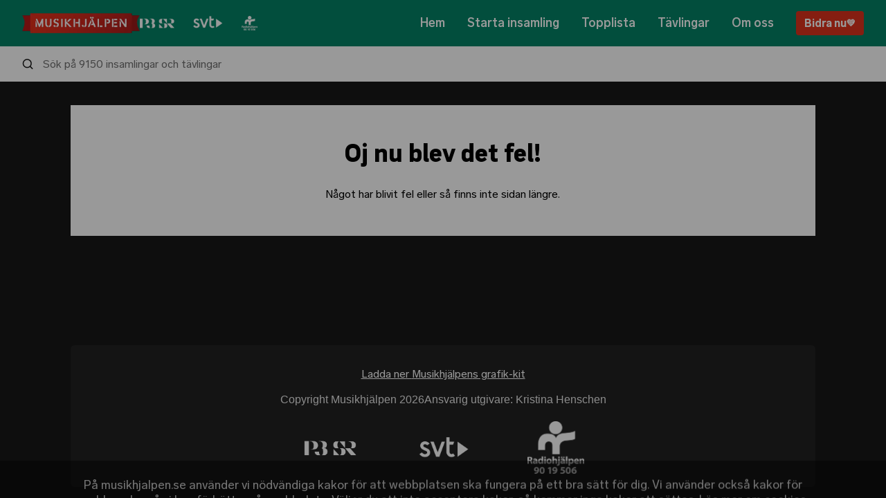

--- FILE ---
content_type: text/html; charset=UTF-8
request_url: https://bossan.musikhjalpen.se/insamlingar/fler-och-battre-lsshem-d4d35592-c808-4fd9-a3d0-eb727ddeb517
body_size: 23387
content:
<!DOCTYPE html><html lang="sv-SE"><head><meta charSet="utf-8"/><meta http-equiv="x-ua-compatible" content="ie=edge"/><meta name="viewport" content="width=device-width, initial-scale=1, shrink-to-fit=no"/><meta name="generator" content="Gatsby 5.15.0"/><meta data-react-helmet="true" property="og:type" content="website"/><meta data-react-helmet="true" name="viewport" content="width=device-width, initial-scale=1"/><meta data-react-helmet="true" name="theme-color" content="#048265"/><meta data-react-helmet="true" property="og:title" content="Musikhjälpen"/><meta data-react-helmet="true" property="og:image" content="https://images.ctfassets.net/75ay4e234rnk/2udNK3CEo2fm6RdbGGoOva/d52b4afc569efa787e2f64e0f16fdc71/f06d8ee4-4fcd-4236-bca2-9fde7c3bc382.png?w=650&amp;h=650&amp;q=90"/><meta data-react-helmet="true" property="twitter:image" content="https://images.ctfassets.net/75ay4e234rnk/2udNK3CEo2fm6RdbGGoOva/d52b4afc569efa787e2f64e0f16fdc71/f06d8ee4-4fcd-4236-bca2-9fde7c3bc382.png"/><style data-href="/styles.5dd9eb0937248e8f2f50.css" data-identity="gatsby-global-css">.about-us-module--textWrapper--d0122{background-color:#01b08e;padding:1.5rem}@media(min-width:768px){.about-us-module--textWrapper--d0122{padding:3rem}}.about-us-module--secondaryTextWrapper--8013d{margin-top:2rem;overflow:hidden}.about-us-module--secondaryText--da933{margin-top:2rem}@media(min-width:768px){.about-us-module--secondaryText--da933{float:left;margin-top:1rem;width:45%}}.about-us-module--secondaryText--da933 button{color:#d1442f;font-weight:600;margin-top:1rem}.about-us-module--secondaryText--da933 button:hover{cursor:pointer}.about-us-module--secondaryText--da933 button svg{fill:#d1442f;margin-left:5px;vertical-align:middle}@media(min-width:768px){.about-us-module--secondaryText--da933:last-of-type{margin-left:5%}}.about-us-module--externalLinksWrapper--3669f{display:grid;gap:8px;grid-template-columns:repeat(auto-fill,minmax(240px,1fr));margin:2rem 0}.about-us-module--heroImageWrapper--19ef4{margin-bottom:1rem;max-height:400px;overflow:hidden}*,:after,:before{box-sizing:border-box}ol,ul{list-style-type:none;padding:0}blockquote,body,dd,dl,figcaption,figure,h1,h2,h3,h4,li,ol,p,ul{margin:0}body{min-height:100vh;scroll-behavior:smooth;text-rendering:optimizeSpeed}li,ol,ul{list-style:none;list-style-type:none}a:not([class]){-webkit-text-decoration-skip:ink;text-decoration-skip-ink:auto}a,a:active,a:focus,a:hover{color:inherit}img{display:block;max-width:100%}article>*+*{margin-top:1em}button,input,select,textarea{font:inherit}button{background:none;border:none;color:inherit;outline:inherit;padding:0}:focus-visible{border-radius:4px;outline:2px solid currentColor;outline-offset:2px}@media (prefers-reduced-motion:reduce){*{animation-duration:.01ms!important;animation-iteration-count:1!important;scroll-behavior:auto!important;transition-duration:.01ms!important}}fieldset,legend{margin:0;padding:0}fieldset{border:0}legend{font-weight:400}input::-webkit-inner-spin-button,input::-webkit-outer-spin-button{-webkit-appearance:none;margin:0}input[type=number]{-moz-appearance:textfield}.external-link-card-module--item--0d666{display:flex;flex:0 0 100%;flex-direction:column;justify-content:center;min-height:288px;position:relative}@media(min-width:576px){.external-link-card-module--item--0d666{flex:0 0 49%}}@media(min-width:768px){.external-link-card-module--item--0d666{flex:0 0 24%;min-height:auto}}.external-link-card-module--item--0d666 a{overflow:hidden}.external-link-card-module--imgWrapper--4fd15{display:flex;justify-content:center;transition:transform .5s}.external-link-card-module--imgWrapper--4fd15 div{width:100%}.external-link-card-module--imgWrapper--4fd15 div img{height:100%;width:100%}.external-link-card-module--overlay--ce03d{background-color:#048265;bottom:0;display:flex;flex-direction:column;height:27%;justify-content:center;padding:.5rem;position:absolute;text-align:center;top:auto;width:100%;z-index:2}.external-link-card-module--overlay--ce03d p{color:#fff;font-size:1.1rem;overflow-wrap:break-word;padding:0 .5rem}.external-link-card-module--overlay--ce03d .external-link-card-module--button--6d740>*{margin-bottom:0;margin-top:1rem;padding-left:1.5rem;padding-right:1.5rem}.external-link-card-module--item--0d666:hover .external-link-card-module--imgWrapper--4fd15{transform:scale(1.2)}.style-guide-module--themePrimary--bf46e{background-color:#3c997d}.style-guide-module--themePrimary--bf46e>*{color:#fff}.style-guide-module--themePrimary--bf46e input[type],.style-guide-module--themePrimary--bf46e select,.style-guide-module--themePrimary--bf46e textarea,.style-guide-module--themeSecondary--7fda0{background-color:#fff}.style-guide-module--themeSecondary--7fda0 p,.style-guide-module--themeSecondary--7fda0>*{color:#000}.style-guide-module--themeSecondary--7fda0 input[type],.style-guide-module--themeSecondary--7fda0 select,.style-guide-module--themeSecondary--7fda0 textarea{background-color:#e3efeb}.style-guide-module--themeTertiary--b3102{background-color:#000}.style-guide-module--themeTertiary--b3102 p,.style-guide-module--themeTertiary--b3102>*{color:#fff}.style-guide-module--themeTertiary--b3102 input[type],.style-guide-module--themeTertiary--b3102 select,.style-guide-module--themeTertiary--b3102 textarea{background-color:#fff}.style-guide-module--themeQuinary--bc3c7{background-color:#222;border-radius:6px}.style-guide-module--themeQuinary--bc3c7 p,.style-guide-module--themeQuinary--bc3c7>*{color:#fff}.style-guide-module--themeQuinary--bc3c7 input[type],.style-guide-module--themeQuinary--bc3c7 select,.style-guide-module--themeQuinary--bc3c7 textarea{background-color:#181818;color:#fff}.style-guide-module--visually-hidden--eef81{display:none}.style-guide-module--page--34b5b{padding:1rem}.style-guide-module--page--34b5b h1{padding-bottom:1rem}.style-guide-module--contentWrapper--66fc4{margin:2rem auto;text-align:center}@media(min-width:768px){.style-guide-module--contentWrapper--66fc4{width:60%}}.desktop-navbar-module--navBar--951f3{display:none}@media(min-width:992px){.desktop-navbar-module--navBar--951f3{align-items:center;display:flex;width:100%}}li{display:block}.desktop-navbar-module--navBarItem--f6d95{color:#fff;font-family:SRLab,sans-serif;font-size:1rem;font-weight:500;padding:.5rem;text-decoration:none}@media(min-width:1200px){.desktop-navbar-module--navBarItem--f6d95{font-size:18px;padding:.5rem 1rem}}.desktop-navbar-module--navBarItem--f6d95 span{text-decoration:underline;text-decoration-color:transparent;text-decoration-thickness:2px;text-underline-offset:4px;transition:all .2s ease-out}.desktop-navbar-module--navBarItem--f6d95:hover span{text-decoration-color:#c0e3af}.desktop-navbar-module--navBarItemActive--397d6 span{font-weight:700;text-decoration-color:#fff}.desktop-navbar-module--navBarCta--745a0{align-items:center;background:#dd321d;border-radius:4px;display:flex;font-size:1rem;font-weight:700;gap:4px;justify-content:center;margin-left:1rem;padding:8px 12px;text-decoration:none;transition:background-color .2s ease-out}.desktop-navbar-module--navBarCta--745a0 span{font-size:13px}.desktop-navbar-module--navBarCta--745a0:hover{background-color:#bc2b19}.desktop-navbar-module--navBarVarldensBarn--835bb{background-color:#01b08e;display:none}.desktop-navbar-module--navBarVarldensBarn--835bb .desktop-navbar-module--navBarItem--f6d95:hover{background-color:rgba(0,0,0,.3);color:#0f816c}.desktop-navbar-module--navBarVarldensBarn--835bb .desktop-navbar-module--navBarItem--f6d95[aria-current]{background-color:#d1442f;color:#fff}@media(min-width:992px){.desktop-navbar-module--navBarVarldensBarn--835bb{display:flex;height:100%;justify-content:center;margin-bottom:1rem;width:100%}}.mobile-navbar-module--collapseSlider--7c257{background-color:#222;bottom:0;overflow-x:hidden;position:fixed;right:0;top:0;width:100%;z-index:1001}@media(min-width:992px){.mobile-navbar-module--collapseSlider--7c257{display:none}}.mobile-navbar-module--collapseSlider--7c257 .mobile-navbar-module--menuContainer--d9a1e{display:flex;flex-direction:column;gap:40px;height:100%;padding:48px 20px 32px}.mobile-navbar-module--collapseSlider--7c257 .mobile-navbar-module--menuHeader--5ecf2{align-items:center;display:flex;justify-content:space-between}.mobile-navbar-module--collapseSlider--7c257 .mobile-navbar-module--navItems--65db2{display:flex;flex-direction:column;gap:12px;list-style-type:none;margin:0;padding:0;width:100%}.mobile-navbar-module--collapseSlider--7c257 .mobile-navbar-module--navItems--65db2 .mobile-navbar-module--menuLink--50cd9{align-items:center;display:flex;font-family:Publik,sans-serif;font-size:20px;font-weight:900;gap:12px;padding:10px 12px;text-decoration:none;transition:background-color .2s ease-out;width:100%}.mobile-navbar-module--collapseSlider--7c257 .mobile-navbar-module--navItems--65db2 .mobile-navbar-module--menuLink--50cd9 .mobile-navbar-module--menuIcon--8dc61{color:#c0e3af;height:24px;transition:color .2s ease-out;width:24px}.mobile-navbar-module--collapseSlider--7c257 .mobile-navbar-module--navItems--65db2 .mobile-navbar-module--menuLink--50cd9:hover,.mobile-navbar-module--collapseSlider--7c257 .mobile-navbar-module--navItems--65db2 .mobile-navbar-module--menuLinkActive--9ca99{background-color:#dd321d}.mobile-navbar-module--collapseSlider--7c257 .mobile-navbar-module--navItems--65db2 .mobile-navbar-module--menuLink--50cd9:hover .mobile-navbar-module--menuIcon--8dc61,.mobile-navbar-module--collapseSlider--7c257 .mobile-navbar-module--navItems--65db2 .mobile-navbar-module--menuLinkActive--9ca99 .mobile-navbar-module--menuIcon--8dc61{color:#fff}.mobile-navbar-module--collapseSlider--7c257 .mobile-navbar-module--navButton--c43ba{height:40px;width:40px}.mobile-navbar-module--collapseSlider--7c257 .mobile-navbar-module--menuFooter--11a05{display:flex;flex-direction:column;gap:1rem;margin-top:auto}.mobile-navbar-module--collapseSlider--7c257 .mobile-navbar-module--menuFooter--11a05 .mobile-navbar-module--footerLink--722ba{align-items:center;color:#faf9c8;display:flex;font-size:18px;gap:8px;text-decoration:none}.mobile-navbar-module--collapseSlider--7c257 .mobile-navbar-module--menuFooter--11a05 .mobile-navbar-module--footerLink--722ba svg{height:24px;width:24px}.spinner-module--spinner--9a03e{animation:spinner-module--spin--2d6bd 2s linear infinite;border:3px solid #fff;border-radius:50%;border-top-color:#d1442f;height:100%;width:100%}@keyframes spinner-module--spin--2d6bd{0%{transform:rotate(0deg)}to{transform:rotate(1turn)}}header{background-color:#048265}.header-module--headerContainer--bebe4{align-items:center;display:flex;justify-content:space-between;margin:0 auto;max-width:1680px;min-height:65px;padding:.5rem 1rem;position:relative}@media(min-width:992px){.header-module--headerContainer--bebe4{padding:1rem 2rem}}.header-module--header--e1d40{align-items:center;display:flex;gap:1.5rem;justify-content:center;width:100%}@media(min-width:992px){.header-module--header--e1d40{width:auto}}.header-module--headerLogo--bf98e a{align-items:center;display:flex;flex-direction:column;gap:6px}.header-module--headerLogo--bf98e:not(.header-module--supportersLogo--fc6b5) img{height:auto;width:157px}.header-module--headerLogo--bf98e .header-module--supportersLogos--c1040 img{height:auto;width:114px}@media(min-width:992px){.header-module--headerLogo--bf98e a{flex-direction:row;gap:1.5rem}.header-module--headerLogo--bf98e .header-module--supportersLogos--c1040 img,.header-module--headerLogo--bf98e:not(.header-module--supportersLogo--fc6b5) img{width:170px}}.header-module--buttonContainer--e9a4b{position:absolute;right:8px}@media(min-width:992px){.header-module--buttonContainer--e9a4b{display:none}}.header-module--hamburgerButton--6fc58{-webkit-appearance:none;-moz-appearance:none;appearance:none;cursor:pointer;flex-direction:column;font-size:14px;padding:8px}.header-module--hamburgerButton--6fc58,.header-module--mobileCta--f0768{align-items:center;display:flex;font-weight:700;gap:4px;justify-content:center}.header-module--mobileCta--f0768{background:#dd321d;border-radius:6px 6px 0 0;font-size:1rem;margin:0;padding:8px 12px;position:absolute;right:-35.2px;rotate:-90deg;text-decoration:none;top:50vh;transition:background-color .2s ease-out;z-index:100}.header-module--mobileCta--f0768 span{font-size:13px}.header-module--mobileCta--f0768:active,.header-module--mobileCta--f0768:hover{background-color:#bc2b19}@media(min-width:992px){.header-module--mobileCta--f0768{display:none}}.footer-module--footerWrapper--692b5{margin-top:auto;max-width:1140px;padding:1rem}@media(min-width:992px){.footer-module--footerWrapper--692b5{padding:2rem 2rem 1rem}}.footer-module--footer--954ee{border-radius:6px;padding:2rem 2rem 0;text-align:center;width:100%}.footer-module--footerLegalInfo--9d958{padding:1rem}.footer-module--footerLegalInfoPrimary--caeb4{-moz-column-gap:1rem;column-gap:1rem;display:flex;flex-direction:row;flex-wrap:wrap;justify-content:center;margin-bottom:1rem;row-gap:12px}.footer-module--footerLegalInfo--9d958 p{color:#fff;font-family:-apple-system,BlinkMacSystemFont,Segoe UI,Roboto,Helvetica Neue,Arial,sans-serif,Apple Color Emoji,Segoe UI Emoji,Segoe UI Symbol;font-size:.8rem;opacity:.9}.footer-module--footerLegalInfo--9d958 hr{background-color:#000;flex:0 0 75%;max-width:75%}@media(min-width:768px){.footer-module--footerLegalInfo--9d958 hr{flex:0 0 41.666667%;max-width:41.666667%}.footer-module--footerLegalInfo--9d958 p{font-size:1rem}}.footer-module--logo-row--4d402{align-items:center;display:flex;justify-content:center}.footer-module--logo-row--4d402 a{flex:0 0 25%;max-width:25%;text-align:center;white-space:nowrap}@media(min-width:768px){.footer-module--logo-row--4d402 a{flex:0 0 16.666667%;max-width:16.666667%}}.footer-module--logo-row--4d402 img{height:auto;margin-left:auto;margin-right:auto;width:50%}.footer-module--externalLinksWrapper--5bb54{display:flex;flex-wrap:wrap;margin:2rem auto;max-width:75%;width:-moz-fit-content;width:fit-content}.footer-module--externalLinksSection--bba9e{margin:1rem 0}.footer-module--externalLinksSection--bba9e:not(:last-child){margin-right:4rem}.footer-module--externalLinksSection--bba9e h3{font-weight:400}.footer-module--externalLinksSection--bba9e>div{text-align:left}.footer-module--externalLinksSection--bba9e div h3{margin-bottom:1em}.footer-module--externalLinksSection--bba9e div div{margin-top:1em;text-align:left}.footer-module--externalLinksSection--bba9e div div a{color:#fff;font-size:.9em;text-decoration:underline}.footer-module--externalLinksSection--bba9e div div a svg{margin-right:5px;vertical-align:middle;width:1rem}.footer-module--externalLinksSection--bba9e div div a:hover{cursor:pointer}.footer-module--externalLinksSection--bba9e div div a:visited{color:#fff}.primary-button-module--primaryButtonStyle--cab94,.primary-button-module--secondaryButtonStyle--0ad77{background-color:#dd321d;border-radius:4px;color:#fff;display:block;font-size:1rem;font-weight:700;margin:40px auto;padding:10px 43px;text-align:center;transition:.2s ease-out;width:100%}@media(min-width:500px){.primary-button-module--primaryButtonStyle--cab94,.primary-button-module--secondaryButtonStyle--0ad77{min-width:14.6rem;width:50%}}.primary-button-module--primaryButtonStyle--cab94:hover,.primary-button-module--secondaryButtonStyle--0ad77:hover{background-color:#bc2b19;cursor:pointer}.primary-button-module--primaryButtonStyle--cab94:disabled,.primary-button-module--secondaryButtonStyle--0ad77:disabled{cursor:default;opacity:.7}.primary-button-module--primaryButtonStyle--cab94:disabled:hover,.primary-button-module--secondaryButtonStyle--0ad77:disabled:hover{background-color:#dd321d}.primary-button-module--spinnerWrapper--b12da{height:20px;margin:.5rem auto auto;width:20px}.primary-button-module--secondaryButtonStyle--0ad77{margin-bottom:40px;margin-top:4px}.tracking-notice-module--trackingWrapper--f4c1f{align-items:center;animation:tracking-notice-module--slideUp--33000 .3s ease-out .1s forwards;background-color:#000;bottom:0;contain:layout style paint;content-visibility:auto;display:flex;flex-direction:column;gap:1.5rem;justify-content:center;left:0;opacity:0;padding:1.5rem 1rem;pointer-events:auto!important;position:fixed;right:0;transform:translateY(100%);will-change:transform;z-index:1000}@keyframes tracking-notice-module--slideUp--33000{to{opacity:1;transform:translateY(0)}}.tracking-notice-module--explanation--9344a{line-height:1.25;max-width:1080px}@media(min-width:768px){.tracking-notice-module--explanation--9344a{font-size:18px;text-align:center}}.tracking-notice-module--buttonContainer--b30d9{display:flex;flex-direction:column;gap:10px;width:100%}@media(min-width:768px){.tracking-notice-module--buttonContainer--b30d9{align-items:center;flex-direction:row;justify-content:center}}.tracking-notice-module--buttonContainer--b30d9 button{font-size:16px;margin:0;padding:10px 1rem;width:100%}@media(min-width:768px){.tracking-notice-module--buttonContainer--b30d9 button{width:-moz-fit-content;width:fit-content}}.tracking-notice-module--overlay--da742{background:rgba(0,0,0,.4);bottom:0;left:0;pointer-events:none;position:fixed;right:0;top:0;z-index:999}.search-module--searchContainer--4e9c1{background:#fff;overflow:visible;position:relative}.search-module--searchInputWrapper--2a1dc{align-items:stretch;background:#fff;display:flex;margin:0 auto;max-width:1680px;opacity:1;padding:.5rem 1rem;z-index:300}.search-module--searchInputWrapper--2a1dc svg{align-self:center;margin-right:5px}@media(min-width:992px){.search-module--searchInputWrapper--2a1dc{padding:.5rem 2rem}}.search-module--searchInputWrapper--2a1dc input{background:#fff;border:none;border-radius:4px;flex:1 1;opacity:1;outline:none;padding:.5rem 0 .5rem .5rem;z-index:301}.search-module--searchInputWrapper--2a1dc input::-moz-placeholder{color:#707070}.search-module--searchInputWrapper--2a1dc input::placeholder{color:#707070}.search-module--searchInputWrapper--2a1dc input:focus-visible{border-radius:4px;outline:2px solid #181818;outline-offset:2px}.search-module--clearBtn--97826{align-self:center;background:none;border:none;color:#000;cursor:pointer;font-size:1.2rem;padding:0 10px;z-index:102}.search-module--searchBtn--df5b2{background-color:#181818;background-color:#048265;border-radius:4px;cursor:pointer;display:none;margin-right:4px;padding:0 20px;transition:background-color .2s ease-out}.search-module--searchBtn--df5b2:hover{background-color:#036f56}.search-module--searchBtn--df5b2:focus-visible{outline-color:#181818}@media(min-width:992px){.search-module--searchBtn--df5b2{display:block}}.search-module--cancelBtn--41ae5{background:none;border:none;color:#181818;cursor:pointer;margin-left:.5rem;padding:0 12px;position:relative;z-index:102}.search-module--cancelBtn--41ae5:after{background-color:#181818;border-radius:10px;content:"";height:100%;left:0;position:absolute;top:0;width:1px}.search-module--overlay--66dbe{background:rgba(0,0,0,.5);bottom:0;height:100vh;left:0;position:absolute;right:0;top:51px;z-index:900}.search-module--searchDropdown--32a69{background-color:#181818;bottom:0;box-shadow:0 2px 8px rgba(0,0,0,.5);left:0;margin:0 auto;max-width:1680px;opacity:1;overflow-y:auto;overscroll-behavior:contain;padding:.5rem;position:fixed;right:0;top:116px;transform:translateZ(0);z-index:1000}.search-module--searchDropdown--32a69 .search-module--loadMoreButton--3f687{font-size:1rem;margin:20px auto;min-width:-moz-fit-content;min-width:fit-content;padding:10px 16px;width:-moz-fit-content;width:fit-content}@media(min-width:992px){.search-module--searchDropdown--32a69{padding:.5rem 2rem}}.search-module--searchGrid--6693a{background-color:#181818;display:grid;gap:8px;grid-template-columns:repeat(2,1fr);padding:8px}@media(min-width:768px){.search-module--searchGrid--6693a{grid-template-columns:repeat(6,1fr)}}.search-module--searchPageDetails--7d7d5 h1{font-size:24px}@media(min-width:768px){.search-module--searchPageDetails--7d7d5 h1{font-size:30px}}.search-module--searchPageDetails--7d7d5 p{padding-bottom:8px}.search-module--srOnly--b6eab{clip:rect(0,0,0,0);border-width:0;height:1px;margin:-1px;overflow:hidden;padding:0;position:absolute;white-space:nowrap;width:1px}.searchEntry-module--card--9d9b7{align-items:center;background:#272727;border-radius:4px;box-shadow:0 2px 6px rgba(0,0,0,.1);cursor:pointer;gap:12px;overflow:hidden;padding:8px}@media(min-width:768px){.searchEntry-module--card--9d9b7{border-radius:6px;padding:16px}}.searchEntry-module--card--9d9b7 [data-main-image]{transition:all .2s ease-out!important}.searchEntry-module--card--9d9b7:hover [data-main-image]{transform:scale(1.1)}.searchEntry-module--card--9d9b7 a{display:flex;flex-direction:row;gap:8px;text-decoration:none}@media(min-width:768px){.searchEntry-module--card--9d9b7 a{flex-direction:column-reverse;height:100%}.searchEntry-module--card--9d9b7{height:181px}}.searchEntry-module--imageWrapper--98e85{background-color:#272727;border-radius:100%;display:flex;height:100%;max-width:55px;position:relative;transform:translateZ(0);width:100%;will-change:transform}@media(min-width:768px){.searchEntry-module--imageWrapper--98e85{max-width:none}}.searchEntry-module--cardImage--5ab24{border-radius:6px;flex-shrink:0;height:54px;-o-object-fit:cover;object-fit:cover;width:54px}@media(min-width:768px){.searchEntry-module--cardImage--5ab24{aspect-ratio:2;border-radius:6px;flex:1 1 auto;height:auto;min-height:0;-o-object-fit:cover;object-fit:cover;width:100%}}.searchEntry-module--cardContent--10b5c{align-self:center;flex:1 1;padding:0 .5rem}@media(min-width:768px){.searchEntry-module--cardContent--10b5c{align-self:flex-start;padding:0}}.searchEntry-module--cardTitle--72c23{-webkit-box-orient:vertical;-webkit-line-clamp:2;line-clamp:2;display:-webkit-box;font-family:Publik;font-size:.9rem;font-weight:400;overflow:hidden;overflow-wrap:break-word;word-break:break-word}@media(min-width:768px){.searchEntry-module--cardTitle--72c23{font-size:16px;font-weight:700;min-height:40px}}.searchEntry-module--contestBadge--724e6{align-items:center;background-color:#c0e3af;border:2px solid #272727;border-radius:29px;box-sizing:content-box;color:#181818;display:flex;font-family:SRLab;font-size:12px;font-style:normal;font-weight:500;height:14px;justify-content:center;line-height:normal;padding:0 8px;position:absolute;right:-2px;top:-4px;transform:translateZ(0);width:38px;will-change:transform;z-index:15}@media(min-width:768px){.searchEntry-module--contestBadge--724e6{border:none;font-size:14px;height:25px;right:-10px;top:-4px;width:60px}}.contest-badge-module--contestBadge--bf8fc{align-items:center;background-color:#c0e3af;border-radius:29px;color:#181818;display:flex;font-family:SRLab;font-size:14px;font-style:normal;font-weight:500;height:25px;justify-content:center;line-height:normal;padding:0 8px;position:absolute;right:-13.785px;top:-4.378px;transform:translateZ(0);width:60px;will-change:transform;z-index:15}@media(min-width:768px){.contest-badge-module--contestBadge--bf8fc{border:none;font-size:14px;height:25px;right:-10px;top:-4px;width:60px}}.Toastify__toast-container{box-sizing:border-box;color:#fff;padding:4px;position:fixed;-webkit-transform:translateZ(9999px);width:320px;z-index:9999}.Toastify__toast-container--top-left{left:1em;top:1em}.Toastify__toast-container--top-center{left:50%;margin-left:-160px;top:1em}.Toastify__toast-container--top-right{right:1em;top:1em}.Toastify__toast-container--bottom-left{bottom:1em;left:1em}.Toastify__toast-container--bottom-center{bottom:1em;left:50%;margin-left:-160px}.Toastify__toast-container--bottom-right{bottom:1em;right:1em}@media only screen and (max-width:480px){.Toastify__toast-container{left:0;margin:0;padding:0;width:100vw}.Toastify__toast-container--top-center,.Toastify__toast-container--top-left,.Toastify__toast-container--top-right{top:0}.Toastify__toast-container--bottom-center,.Toastify__toast-container--bottom-left,.Toastify__toast-container--bottom-right{bottom:0}.Toastify__toast-container--rtl{left:auto;right:0}}.Toastify__toast{border-radius:1px;box-shadow:0 1px 10px 0 rgba(0,0,0,.1),0 2px 15px 0 rgba(0,0,0,.05);box-sizing:border-box;cursor:pointer;direction:ltr;display:flex;font-family:sans-serif;justify-content:space-between;margin-bottom:1rem;max-height:800px;min-height:64px;overflow:hidden;padding:8px;position:relative}.Toastify__toast--rtl{direction:rtl}.Toastify__toast--default{background:#fff;color:#aaa}.Toastify__toast--info{background:#3498db}.Toastify__toast--success{background:#07bc0c}.Toastify__toast--warning{background:#f1c40f}.Toastify__toast--error{background:#e74c3c}.Toastify__toast-body{flex:1 1;margin:auto 0}@media only screen and (max-width:480px){.Toastify__toast{margin-bottom:0}}.Toastify__close-button{align-self:flex-start;background:transparent;border:none;color:#fff;cursor:pointer;font-size:14px;font-weight:700;opacity:.7;outline:none;padding:0;transition:.3s ease}.Toastify__close-button--default{color:#000;opacity:.3}.Toastify__close-button:focus,.Toastify__close-button:hover{opacity:1}@keyframes Toastify__trackProgress{0%{transform:scaleX(1)}to{transform:scaleX(0)}}.Toastify__progress-bar{background-color:hsla(0,0%,100%,.7);bottom:0;height:5px;left:0;opacity:.7;position:absolute;transform-origin:left;width:100%;z-index:9999}.Toastify__progress-bar--animated{animation:Toastify__trackProgress linear 1 forwards}.Toastify__progress-bar--controlled{transition:transform .2s}.Toastify__progress-bar--rtl{left:auto;right:0;transform-origin:right}.Toastify__progress-bar--default{background:linear-gradient(90deg,#4cd964,#5ac8fa,#007aff,#34aadc,#5856d6,#ff2d55)}@keyframes Toastify__bounceInRight{0%,60%,75%,90%,to{animation-timing-function:cubic-bezier(.215,.61,.355,1)}0%{opacity:0;transform:translate3d(3000px,0,0)}60%{opacity:1;transform:translate3d(-25px,0,0)}75%{transform:translate3d(10px,0,0)}90%{transform:translate3d(-5px,0,0)}to{transform:none}}@keyframes Toastify__bounceOutRight{20%{opacity:1;transform:translate3d(-20px,0,0)}to{opacity:0;transform:translate3d(2000px,0,0)}}@keyframes Toastify__bounceInLeft{0%,60%,75%,90%,to{animation-timing-function:cubic-bezier(.215,.61,.355,1)}0%{opacity:0;transform:translate3d(-3000px,0,0)}60%{opacity:1;transform:translate3d(25px,0,0)}75%{transform:translate3d(-10px,0,0)}90%{transform:translate3d(5px,0,0)}to{transform:none}}@keyframes Toastify__bounceOutLeft{20%{opacity:1;transform:translate3d(20px,0,0)}to{opacity:0;transform:translate3d(-2000px,0,0)}}@keyframes Toastify__bounceInUp{0%,60%,75%,90%,to{animation-timing-function:cubic-bezier(.215,.61,.355,1)}0%{opacity:0;transform:translate3d(0,3000px,0)}60%{opacity:1;transform:translate3d(0,-20px,0)}75%{transform:translate3d(0,10px,0)}90%{transform:translate3d(0,-5px,0)}to{transform:translateZ(0)}}@keyframes Toastify__bounceOutUp{20%{transform:translate3d(0,-10px,0)}40%,45%{opacity:1;transform:translate3d(0,20px,0)}to{opacity:0;transform:translate3d(0,-2000px,0)}}@keyframes Toastify__bounceInDown{0%,60%,75%,90%,to{animation-timing-function:cubic-bezier(.215,.61,.355,1)}0%{opacity:0;transform:translate3d(0,-3000px,0)}60%{opacity:1;transform:translate3d(0,25px,0)}75%{transform:translate3d(0,-10px,0)}90%{transform:translate3d(0,5px,0)}to{transform:none}}@keyframes Toastify__bounceOutDown{20%{transform:translate3d(0,10px,0)}40%,45%{opacity:1;transform:translate3d(0,-20px,0)}to{opacity:0;transform:translate3d(0,2000px,0)}}.Toastify__bounce-enter--bottom-left,.Toastify__bounce-enter--top-left{animation-name:Toastify__bounceInLeft}.Toastify__bounce-enter--bottom-right,.Toastify__bounce-enter--top-right{animation-name:Toastify__bounceInRight}.Toastify__bounce-enter--top-center{animation-name:Toastify__bounceInDown}.Toastify__bounce-enter--bottom-center{animation-name:Toastify__bounceInUp}.Toastify__bounce-exit--bottom-left,.Toastify__bounce-exit--top-left{animation-name:Toastify__bounceOutLeft}.Toastify__bounce-exit--bottom-right,.Toastify__bounce-exit--top-right{animation-name:Toastify__bounceOutRight}.Toastify__bounce-exit--top-center{animation-name:Toastify__bounceOutUp}.Toastify__bounce-exit--bottom-center{animation-name:Toastify__bounceOutDown}@keyframes Toastify__zoomIn{0%{opacity:0;transform:scale3d(.3,.3,.3)}50%{opacity:1}}@keyframes Toastify__zoomOut{0%{opacity:1}50%{opacity:0;transform:scale3d(.3,.3,.3)}to{opacity:0}}.Toastify__zoom-enter{animation-name:Toastify__zoomIn}.Toastify__zoom-exit{animation-name:Toastify__zoomOut}@keyframes Toastify__flipIn{0%{animation-timing-function:ease-in;opacity:0;transform:perspective(400px) rotateX(90deg)}40%{animation-timing-function:ease-in;transform:perspective(400px) rotateX(-20deg)}60%{opacity:1;transform:perspective(400px) rotateX(10deg)}80%{transform:perspective(400px) rotateX(-5deg)}to{transform:perspective(400px)}}@keyframes Toastify__flipOut{0%{transform:perspective(400px)}30%{opacity:1;transform:perspective(400px) rotateX(-20deg)}to{opacity:0;transform:perspective(400px) rotateX(90deg)}}.Toastify__flip-enter{animation-name:Toastify__flipIn}.Toastify__flip-exit{animation-name:Toastify__flipOut}@keyframes Toastify__slideInRight{0%{transform:translate3d(110%,0,0);visibility:visible}to{transform:translateZ(0)}}@keyframes Toastify__slideInLeft{0%{transform:translate3d(-110%,0,0);visibility:visible}to{transform:translateZ(0)}}@keyframes Toastify__slideInUp{0%{transform:translate3d(0,110%,0);visibility:visible}to{transform:translateZ(0)}}@keyframes Toastify__slideInDown{0%{transform:translate3d(0,-110%,0);visibility:visible}to{transform:translateZ(0)}}@keyframes Toastify__slideOutRight{0%{transform:translateZ(0)}to{transform:translate3d(110%,0,0);visibility:hidden}}@keyframes Toastify__slideOutLeft{0%{transform:translateZ(0)}to{transform:translate3d(-110%,0,0);visibility:hidden}}@keyframes Toastify__slideOutDown{0%{transform:translateZ(0)}to{transform:translate3d(0,500px,0);visibility:hidden}}@keyframes Toastify__slideOutUp{0%{transform:translateZ(0)}to{transform:translate3d(0,-500px,0);visibility:hidden}}.Toastify__slide-enter--bottom-left,.Toastify__slide-enter--top-left{animation-name:Toastify__slideInLeft}.Toastify__slide-enter--bottom-right,.Toastify__slide-enter--top-right{animation-name:Toastify__slideInRight}.Toastify__slide-enter--top-center{animation-name:Toastify__slideInDown}.Toastify__slide-enter--bottom-center{animation-name:Toastify__slideInUp}.Toastify__slide-exit--bottom-left,.Toastify__slide-exit--top-left{animation-name:Toastify__slideOutLeft}.Toastify__slide-exit--bottom-right,.Toastify__slide-exit--top-right{animation-name:Toastify__slideOutRight}.Toastify__slide-exit--top-center{animation-name:Toastify__slideOutUp}.Toastify__slide-exit--bottom-center{animation-name:Toastify__slideOutDown}.filterPillGroup-module--filterPillContainer--9a205{align-items:center;display:flex;gap:8px;height:44px;margin-bottom:.5rem}.filterPillGroup-module--buttonWrapper--656df{cursor:pointer;height:100%}.filterPillGroup-module--buttonWrapper--656df:disabled{cursor:progress}.filterPillGroup-module--filterPill--1f3e2{background-color:#272727;border:1px solid #757575;border-radius:44px;font-size:14px;padding:4px 16px;transition:background-color .2s ease-out;-webkit-user-select:none;-moz-user-select:none;user-select:none;white-space:nowrap}.filterPillGroup-module--filterPill--1f3e2:hover{background-color:#555}.filterPillGroup-module--filterPill--1f3e2.filterPillGroup-module--active--47c5a{background-color:#048265;border-color:#048265}body{-webkit-font-smoothing:antialiased;-moz-osx-font-smoothing:grayscale;background-color:transparent;color:#fff;font-family:SRLab,sans-serif;line-height:1.2;margin:auto;max-width:1140px;text-rendering:optimizeLegibility}@media(min-width:576px){body{text-align:initial}}h1,h2,h3{font-family:Publik,sans-serif;font-weight:900}h1{font-size:1.875rem;margin:10px 0}@media(min-width:992px){h1{font-size:2.25rem}}h2{margin:8px 0}@media(min-width:992px){h2{font-size:1.875rem}}h3{margin:5px 0}option,p{font-family:SRLab,sans-serif;font-size:16px}p{color:#fff;line-height:1.5rem}hr{border:0;border-top:1px solid rgba(0,0,0,.1);margin:1rem 0}.layout-module--container--b93c7{border-radius:0;min-height:100vh}.layout-module--container--b93c7,.layout-module--main--3f0fd{background-color:transparent;display:flex;flex-direction:column}.layout-module--main--3f0fd{gap:2rem;margin-bottom:1rem;margin-top:120px;overflow:visible;padding:1rem}@media(min-width:992px){.layout-module--main--3f0fd{padding:2rem}}.layout-module--banner--35e2d{background-color:#3c997d;font-family:Publik,sans-serif;font-size:14px;font-weight:500;margin:2rem 0;text-align:center}.layout-module--fixed--bce59{background-color:#181818;left:0;position:fixed;right:0;top:0;z-index:999}.confirmation-module--email--3d40f{font-weight:700}.confirmation-module--confirmModal--d1890{margin:0 auto;max-width:50%;outline:none;padding:1rem;position:relative;text-align:center;top:3rem}.confirmation-module--confirmModal--d1890 img{margin:0 auto}.confirmation-module--confirmModal--d1890 h1{margin:40px 0}.confirmation-module--confirmModal--d1890 h3{margin-bottom:1rem}.confirmation-module--confirmModal--d1890 input{margin-top:2rem;width:70%}@media(min-width:576px){.confirmation-module--confirmModal--d1890{border-radius:10px;top:20%}}.confirmation-module--confirmOverlay--76195{background-color:rgba(0,0,0,.6);bottom:0;left:0;position:fixed;right:0;top:0}.confirmation-module--closingButton--e1257{cursor:pointer;position:absolute;right:30px;top:30px}.confirmation-module--messageDialog--445c9{display:flex;flex-direction:column;margin:2rem auto;text-align:center}.confirmation-module--messageDialog--445c9 div h3{font-size:1.3rem}.confirmation-module--redCrossimg--474f0{height:100px;padding-top:2rem;width:100px}@media only screen and (max-width:1200px){.confirmation-module--confirmModal--d1890{max-width:600px}}@media only screen and (max-width:800px){.confirmation-module--confirmModal--d1890{max-width:80%}}@media screen and (max-width:600px){.confirmation-module--confirmModal--d1890{border-radius:10px;max-width:90%}}.confirmation-module--loadingBar--a726b{background-color:hsla(0,0%,94%,.925);border-radius:50px;box-sizing:border-box;height:10px;position:relative;width:100%}.confirmation-module--loadingBarInner--2fbb9{animation:confirmation-module--loading--7c69f 3s infinite;background-color:#d1442f;border-radius:50px;height:100%;opacity:.9;position:absolute;width:0}@keyframes confirmation-module--loading--7c69f{0%{width:0}50%{width:50%}to{width:100%}}@keyframes loading-heart-module--fill--b1c86{0%,to{opacity:1}50%{opacity:0}}.loading-heart-module--heartFill--aaac7{fill:#d1442f;animation:loading-heart-module--fill--b1c86 2s infinite}.loading-heart-module--heart--16a47{margin-bottom:1rem}.maintenance-module--maintenanceWrapper--8ff4e{border:0;height:100vh;margin:0;padding:0;width:100vw}.facebook-share-button-module--facebookButton--a2886{background-color:#3b5998;color:#fff}.get-poster-button-module--getPosterButton--d32df,.qr-share-button-module--qrButton--b8bed{background-color:#fff;color:#000}.get-poster-button-module--spinnerWrapper--6ef5a{height:20px;margin:auto;width:20px}.get-swish-qr-button-module--getSwishQrButton--83502{background-color:#fff;color:#000}.get-swish-qr-button-module--spinnerWrapper--cfe48{height:20px;margin:auto;width:20px}.qr-modal-module--qrModal--9720f{margin:0 auto;max-width:40%;outline:none;padding:1rem;position:relative;text-align:center;top:3rem}.qr-modal-module--qrModal--9720f img{margin:0 auto}.qr-modal-module--qrModal--9720f h3{margin-bottom:1rem}.qr-modal-module--qrModal--9720f p{margin-bottom:1rem;text-align:left}.qr-modal-module--qrModal--9720f input{margin-top:2rem;width:70%}@media(min-width:576px){.qr-modal-module--qrModal--9720f{border-radius:10px;top:20%}}.qr-modal-module--qrOverlay--f8aaa{background-color:rgba(0,0,0,.6);bottom:0;left:0;position:fixed;right:0;top:0}.qr-modal-module--closingButton--58c81{cursor:pointer;position:absolute;right:30px;top:30px}@media only screen and (max-width:1200px){.qr-modal-module--qrModal--9720f{max-width:600px}}@media only screen and (max-width:800px){.qr-modal-module--qrModal--9720f{max-width:80%}}@media screen and (max-width:600px){.qr-modal-module--qrModal--9720f{border-radius:10px;max-width:95%}}.action-button-module--actionButton--6ad03{flex:1 0 100%;height:3rem;text-align:center}@media(min-width:992px){.action-button-module--actionButton--6ad03{flex:1 0 33%}}.action-button-module--actionButton--6ad03 button{height:100%;transition:.3s;width:100%}.action-button-module--actionButton--6ad03 button:hover{cursor:pointer}@media(min-width:992px){.action-button-module--actionButtonLarge--92541{flex:1 0 100%}}.carousel-module--carouselWrapper--683f7{margin:0 -10px;transition:opacity .2s ease-out;-webkit-user-select:none;-moz-user-select:none;user-select:none}.carousel-module--carouselWrapper--683f7.carousel-module--hasFinal--da7a6 .carousel-module--carouselSlide--4cd67:last-of-type{align-self:center}.carousel-module--carouselContainer--2861c{-webkit-touch-callout:none;-webkit-overflow-scrolling:touch;backface-visibility:hidden;cursor:grab;overflow:hidden;position:relative;scroll-behavior:smooth;touch-action:pan-y pinch-zoom;transform:translateZ(0);-webkit-user-select:none;-moz-user-select:none;user-select:none}.carousel-module--carouselContainer--2861c:active{cursor:grabbing}.carousel-module--carouselTrack--b1d37{backface-visibility:hidden;display:flex;transform:translateZ(0);transition:transform .3s cubic-bezier(.25,.46,.45,.94);will-change:transform}.carousel-module--carouselTrack--b1d37.carousel-module--dragging--dcc52{transition:none}.carousel-module--carouselSlide--4cd67{flex:0 0 auto;min-width:0;position:relative;transform:translateZ(0);z-index:1}.carousel-module--carouselNavigation--36538{align-items:center;display:flex;gap:8px;justify-content:center;margin-top:1rem}@media(min-width:992px){.carousel-module--carouselNavigation--36538{margin-top:1.5rem}}.carousel-module--carouselDots--a2943,.carousel-module--carouselDots--a2943 li{display:flex}.carousel-module--carouselDots--a2943 li button{align-items:center;background:transparent;border:0;color:transparent;cursor:pointer;display:flex;font-size:0;height:24px;justify-content:center;line-height:0;padding:5px;width:24px}.carousel-module--carouselDots--a2943 li button:focus-visible:before,.carousel-module--carouselDots--a2943 li button:hover:before{opacity:1}.carousel-module--carouselDots--a2943 li button:before{align-items:center;color:#fff;content:"•";display:flex;font-size:36px;justify-content:center;opacity:.25;text-align:center}.carousel-module--carouselDots--a2943 li.carousel-module--activeDot--6437e button:before{color:#62b089!important;font-size:48px;opacity:1}.carousel-module--arrow--4359a{background:transparent;border:none;border-radius:4px;cursor:pointer;display:flex;padding:13px;transition:opacity .2s ease-out}@media(min-width:992px){.carousel-module--arrow--4359a{padding:10px}}.carousel-module--arrow--4359a:disabled{cursor:not-allowed;opacity:.3}.carousel-module--arrow--4359a svg{height:18px;pointer-events:none;width:18px}@media(min-width:992px){.carousel-module--arrow--4359a svg{height:24px;width:24px}}.carousel-module--prev--90e65{transform:rotate(180deg)}.carousel-module--slide--97fd4{color:#fff;margin:5px 10px;position:relative}.carousel-module--finalSlide--a212c{align-items:center;background-color:#048265;border-radius:6px;display:flex!important;flex-direction:column;gap:8px;justify-content:center;margin:0 10px;max-width:120px;padding:8px;position:relative;text-align:center;text-decoration:none;transition:background-color .2s ease-out;width:-moz-fit-content!important;width:fit-content!important}.carousel-module--finalSlide--a212c p{font-size:14px;font-weight:500;line-height:normal}@media(min-width:576px){.carousel-module--finalSlide--a212c p{font-size:1rem}}.carousel-module--finalSlide--a212c svg{height:12px;width:12px}@media(min-width:576px){.carousel-module--finalSlide--a212c svg{height:16px;width:16px}}.carousel-module--finalSlide--a212c:hover{background-color:#036f56}.carousel-module--skeletonSlide--962e5{animation:carousel-module--pulse--f0077 1.5s infinite}@media(min-width:992px){.mobile-only{display:none!important}}.desktop-only{display:none!important}@media(min-width:992px){.desktop-only{display:block!important}}@keyframes carousel-module--pulse--f0077{0%{opacity:1}50%{opacity:.4}to{opacity:1}}.currentEntryCard-module--currentEntryCard--bd145{align-items:center;display:flex;flex-direction:column;gap:8px;min-height:160px;text-decoration:none}@media(min-width:500px){.currentEntryCard-module--currentEntryCard--bd145{min-height:195px}}.currentEntryCard-module--currentEntryCard--bd145 .currentEntryCard-module--textSkeleton--9e5b2,.currentEntryCard-module--currentEntryCard--bd145 p{text-wrap-style:balance;-webkit-line-clamp:2;line-clamp:2;-webkit-box-orient:vertical;display:-webkit-box;margin:0;min-height:48px;overflow:hidden;text-align:center;text-overflow:ellipsis;width:100%}@media(min-width:992px){.currentEntryCard-module--currentEntryCard--bd145 .currentEntryCard-module--textSkeleton--9e5b2,.currentEntryCard-module--currentEntryCard--bd145 p{font-size:1.1rem}}.currentEntryCard-module--currentEntryCardImageWrapper--ec1ed{aspect-ratio:1/1;background-color:#272727;border-radius:100%;display:flex;max-width:144px;position:relative;transform:translateZ(0);width:100%;will-change:transform}.currentEntryCard-module--currentEntryCardImage--def08{border-radius:100%;display:flex;overflow:hidden;position:relative;z-index:1}.currentEntryCard-module--currentEntryCardImage--def08 img{-o-object-fit:cover;object-fit:cover}.currentEntryCard-module--textSkeleton--9e5b2{background-color:#272727;border-radius:6px}.fundraiser-card-collections-module--description--030ee{font-size:14px;height:24px}.fundraiser-card-collections-module--allContests--dde28{background-color:transparent!important;display:grid;gap:1rem;grid-template-columns:1fr;margin:0 auto;padding:.5rem 0;width:100%}@media(min-width:768px){.fundraiser-card-collections-module--allContests--dde28{grid-template-columns:1fr 1fr}}.fundraiser-card-collections-module--allContests--dde28 a{text-decoration:none}.fundraiser-card-collections-module--emptyContainer--35820{background-color:rgba(1,176,142,.045)}.fundraiser-card-collections-module--countText--1303e{color:#fff;display:flex;flex-direction:column;justify-content:center;overflow:hidden;padding:20%}.fundraiser-card-collections-module--center--93b79{text-align:center;vertical-align:middle;width:75%}.fundraiser-card-collections-module--noFundraisersText--2681f{display:block;font-size:1.2rem;font-weight:600;padding-top:2rem;text-align:center;width:100%}.progress-bar-module--progressBar--029e8{background-color:#4a4a4a;border-radius:13px;flex:1 1;height:6.5px;overflow:hidden}@media(min-width:992px){.progress-bar-module--progressBar--029e8{height:10px}}.progress-bar-module--filler--4d757{background:#62b089;border-radius:13px;height:100%;transition:width .3s ease-in}.entry-amount-module--collectedBox--afb0c{margin-bottom:2rem}.entry-amount-module--collectedBox--afb0c p{font-size:18px}.entry-amount-module--amount--5ecff{font-family:Publik;font-size:30px;font-weight:900}@media(min-width:992px){.entry-amount-module--amount--5ecff{font-size:36px}}.entry-amount-module--spinnerWrapper--70e75{height:30px;width:30px}.entry-amount-module--progress--5c31a{align-items:center;display:flex;gap:10px;height:16px;justify-content:flex-end;margin-bottom:2rem}.entry-amount-module--progress--5c31a>span{font-family:Publik,sans-serif;font-weight:900}.entry-amount-module--numberOfDonations--6e812{text-wrap:nowrap;align-self:normal;color:#faf9c8;font-size:14px;margin-top:8px}.fundraiser-card-module--card--674fa{background:#272727;border-radius:6px;color:#fff;display:flex;flex-direction:column;gap:11px;justify-content:space-between;min-height:200px;padding:12px}@media(min-width:992px){.fundraiser-card-module--card--674fa{gap:16px;max-height:none;min-height:260px;padding:12px 1rem}}.fundraiser-card-module--cardLink--b37b1{text-decoration:none}.fundraiser-card-module--cardHeader--5bb1d{align-items:baseline;box-sizing:border-box;display:flex;gap:8px;justify-content:space-between;width:100%}.fundraiser-card-module--cardContent--bca7a{display:flex;flex:1 1 auto;gap:16px;height:100%;justify-content:space-between}@media(min-width:768px){.fundraiser-card-module--cardContent--bca7a{gap:60px}}.fundraiser-card-module--cardColumnOne--f8844{aspect-ratio:2;box-sizing:border-box;display:flex;flex-direction:column;gap:8px;justify-content:end;overflow:hidden}.fundraiser-card-module--cardColumnTwo--a652b{align-items:end;display:flex;flex-direction:column;justify-content:end;min-width:50%}.fundraiser-card-module--cardTitle--3c5ae{text-wrap-style:balance;-webkit-line-clamp:2;line-clamp:2;-webkit-box-orient:vertical;display:-webkit-box;font-size:20px;line-height:1.3;margin:0;max-height:50px;max-width:50%;overflow:hidden;text-align:left;text-overflow:ellipsis}@media(min-width:768px){.fundraiser-card-module--cardTitle--3c5ae{font-size:24px;max-height:none}}@media(max-width:375px){.fundraiser-card-module--cardTitle--3c5ae{font-size:1rem}}.fundraiser-card-module--cardImage--8edaf{aspect-ratio:2;border-radius:6px;flex:1 1 auto;min-height:0;-o-object-fit:cover;object-fit:cover;width:100%}.fundraiser-card-module--progressContainer--05aa1{align-items:center;display:flex;flex:0 0 auto;gap:8px}.fundraiser-card-module--progressContainer--05aa1 span{font-weight:700}.fundraiser-card-module--place--a744f{align-items:center;background-color:#f4f0f0;border-radius:40px;display:flex;gap:4px;padding:2px 11px}.fundraiser-card-module--place--a744f span{color:#181818;font-size:14px}.fundraiser-card-module--place--a744f svg{fill:#181818;flex-shrink:0;height:16px;width:16px}@media(min-width:500px){.fundraiser-card-module--place--a744f{max-width:none}}.fundraiser-card-module--amount--aa6af{font-family:Publik,sans-serif;font-size:24px;font-weight:900}@media(min-width:992px){.fundraiser-card-module--amount--aa6af{font-size:30px}}@media(max-width:375px){.fundraiser-card-module--amount--aa6af{font-size:20px}}.fundraiser-card-module--goal--3120c{font-size:18px;margin-bottom:8px}@media(min-width:992px){.fundraiser-card-module--goal--3120c{margin-bottom:32px}}@media(max-width:375px){.fundraiser-card-module--goal--3120c{font-size:1rem;margin-bottom:1rem}}.fundraiser-card-module--numberOfDonations--c9bd8{color:#faf9c8;font-size:14px;margin-bottom:4px}@media(min-width:992px){.fundraiser-card-module--numberOfDonations--c9bd8{font-size:1rem;margin-bottom:8px}}.fundraiser-card-module--button--20708{align-items:center;background:#048265;border:none;border-radius:4px;color:#fff;cursor:pointer;display:flex;font-size:1rem;font-weight:700;justify-content:center;max-width:139px;padding:10px 40px;transition:background .2s ease-out}.fundraiser-card-module--button--20708:hover{background:#036f56}@media(min-width:992px){.fundraiser-card-module--button--20708{font-size:18px;max-width:none;width:100%}}.entry-toplist-item-module--contestItem--ca58c{background-color:#fff;display:flex;margin:.6rem 0;padding:1rem}.entry-toplist-item-module--imageContainer--7352f{flex-shrink:0;height:150px;margin-right:1rem;position:relative;width:150px}.entry-toplist-item-module--order--fab69{align-items:center;display:flex;font-size:2rem;font-weight:700;height:65px;justify-content:center;left:0;padding:0;position:absolute;top:0;width:65px;z-index:1}.entry-toplist-item-module--order--fab69:before{background-color:#01b08e;bottom:0;content:"";left:0;opacity:.7;position:absolute;right:0;top:0;z-index:-1}.entry-toplist-item-module--orderText--3d800{color:#fff;position:relative}.entry-toplist-item-module--image--02cdb{height:100%;-o-object-fit:cover;object-fit:cover;width:100%}.entry-toplist-item-module--contentContainer--98254{display:flex;flex-direction:column;flex-grow:1;justify-content:space-between}.entry-toplist-item-module--topContent--bc371{align-items:flex-start;display:flex;justify-content:space-between}.entry-toplist-item-module--title--23651{color:#161616;color:#000;flex-basis:60%;line-height:1.2;margin:0;max-width:60%;overflow-wrap:anywhere}.entry-toplist-item-module--rightContent--026ff{margin-top:.3rem}.entry-toplist-item-module--amountContainer--b506e,.entry-toplist-item-module--rightContent--026ff{align-items:flex-end;display:flex;flex-direction:column}.entry-toplist-item-module--label--38128{color:#161616;color:#000;font-weight:700}.entry-toplist-item-module--amount--34fbb{color:#d1442f;font-size:1.2rem;font-weight:700}.entry-toplist-item-module--bidraButton--dc601{align-items:center;background-color:#0f816c;border:none;border-radius:7px;color:#fff;display:flex;font-size:14px;font-weight:700;justify-content:center;margin-top:4rem;outline:none;padding:.5rem 1.2rem;text-decoration:none;white-space:nowrap}@media screen and (max-width:600px){.entry-toplist-item-module--contestItem--ca58c{align-items:flex-start;flex-direction:row;padding:.5rem}.entry-toplist-item-module--contentContainer--98254{display:flex;flex:1 1;flex-direction:column}.entry-toplist-item-module--topContent--bc371{align-items:flex-start;display:flex;flex-direction:row;justify-content:space-between;width:100%}.entry-toplist-item-module--title--23651{flex:1 1;font-size:1rem;margin-top:.3rem;padding-right:.5rem}.entry-toplist-item-module--titleVarldensbarn--22dca{flex:1 1;padding-right:.5rem}.entry-toplist-item-module--amountContainer--b506e,.entry-toplist-item-module--rightContent--026ff{align-items:flex-end;display:flex;flex-direction:column}.entry-toplist-item-module--label--38128{font-size:.7rem;margin-bottom:0;margin-top:0}.entry-toplist-item-module--amount--34fbb{font-size:1.3rem;margin-top:0}.entry-toplist-item-module--bidraButton--dc601{align-self:flex-end;font-size:.8rem;margin-top:0;padding:.25rem .5rem}.entry-toplist-item-module--order--fab69{align-items:center;display:flex;height:35px;justify-content:center;left:0;padding:0;position:absolute;top:0;width:30px}.entry-toplist-item-module--imageContainer--7352f{height:70px;margin-right:1rem;position:relative;width:70px}.entry-toplist-item-module--orderText--3d800{font-size:1rem;line-height:1;margin:0}}@media screen and (min-width:600px){.entry-toplist-item-module--topContent--bc371{margin-top:.5rem}.entry-toplist-item-module--bidraButton--dc601{margin-top:1.3rem}.entry-toplist-item-module--amount--34fbb{font-size:2rem;margin-top:0}.entry-toplist-item-module--label--38128{font-size:17px;margin-bottom:0;margin-top:.5rem}.entry-toplist-item-module--title--23651{font-size:1.5rem;max-width:40%}.entry-toplist-item-module--titleVarldensbarn--22dca{font-size:1.7rem;max-width:40%}}.login-popup-module--confirmModal--2824f{margin:0 auto;max-width:50%;outline:none;padding:1rem;position:relative;text-align:center;top:3rem}.login-popup-module--confirmModal--2824f h3{margin-bottom:1rem}.login-popup-module--confirmModal--2824f input{border:none;color:#000;padding:1rem;width:50%}@media(min-width:576px){.login-popup-module--confirmModal--2824f{border-radius:10px;top:20%}}.login-popup-module--confirmOverlay--d2980{background-color:#0f816c;bottom:0;left:0;position:fixed;right:0;top:0}.login-popup-module--redTextColor--1b6bb{color:#c41e3d}.login-popup-module--buttonContainer--3c5df{align-items:center;display:flex;justify-content:center;margin-top:30px}.login-popup-module--buttonContainer--3c5df button{margin:0 10px}@media only screen and (max-width:1200px){.login-popup-module--confirmModal--2824f{max-width:600px}}@media only screen and (max-width:800px){.login-popup-module--confirmModal--2824f{max-width:80%}}@media screen and (max-width:600px){.login-popup-module--confirmModal--2824f{border-radius:10px;max-width:90%}}.summary-module--totalCollectedBox--306dc{margin-bottom:1rem;padding:1rem}@media(min-width:992px){.summary-module--totalCollectedBox--306dc{padding:2rem}}.summary-module--collectedBox--3439e{flex-basis:100%;margin-bottom:1rem;padding:1rem}@media(min-width:992px){.summary-module--collectedBox--3439e{padding:2rem}}.summary-module--collectedBox--3439e h3{font-weight:600}.summary-module--collectedBox--3439e .summary-module--amount--4afc3{font-size:2rem}.summary-module--allSummaries--361d1{padding:1rem}@media(min-width:768px){.summary-module--allSummaries--361d1{padding:2rem 4rem}}.summary-module--allSummaries--361d1 a{text-decoration:none}@media(min-width:768px){.summary-module--fundraiserList--a740d>*{max-width:400px}}.summary-module--amount--4afc3{font-size:3rem}.summary-module--page--dca40,.summary-module--pageMusicHelp--39958{color:#161616;display:flex;flex-direction:column;font-family:Publik,sans-serif;font-size:1rem}@media(min-width:992px){.summary-module--page--dca40,.summary-module--pageMusicHelp--39958{flex-direction:row;flex-wrap:wrap;justify-content:space-between}.summary-module--pageMusicHelp--39958{flex-direction:column}}.summary-module--searchWrapper--6e903{display:block;text-align:center}.summary-module--searchWrapper--6e903 h1{font-size:1.9em}.summary-module--searchWrapper--6e903 input{height:3rem;margin-top:1rem;padding:1em 1.5em;width:50%}.summary-module--pageColumn--fad8c{flex-basis:100%;margin-bottom:1rem}@media(min-width:992px){.summary-module--pageColumn--fad8c{flex-basis:49%}}.summary-module--errordiv--36bb4{background-color:#c41e3d;color:#fff;flex-basis:100%;font-size:1.5rem;font-weight:600;margin-bottom:1rem;padding:1rem}@media(min-width:992px){.summary-module--errordiv--36bb4{padding:2rem}}.summary-module--errordiv--36bb4 h3{font-weight:600}.contests-module--pageHeader--caa73{margin-bottom:1.5rem}.contests-module--sortContainer--57307{align-items:center;display:flex;justify-content:space-between;position:relative}.contests-module--description--b493f{font-size:18px;line-height:normal;padding-right:80px;width:100%}.contests-module--topEntries--1fbb8{display:grid;gap:1rem;grid-template-columns:repeat(2,1fr);padding-bottom:1.5rem;position:relative;width:100%}.contests-module--topEntries--1fbb8:after{background-color:#f4f0f0;border-radius:10px;bottom:0;content:"";height:1px;left:0;position:absolute;right:0}.contests-module--topEntries--1fbb8.contests-module--mobile--7243d{grid-template-columns:repeat(2,1fr)}@media(min-width:992px){.contests-module--topEntries--1fbb8.contests-module--mobile--7243d{display:none}}.contests-module--topEntries--1fbb8.contests-module--desktop--47559{display:none}@media(min-width:992px){.contests-module--topEntries--1fbb8.contests-module--desktop--47559{display:grid;gap:20px;grid-template-columns:repeat(5,1fr)}}.contests-module--otherEntries--14e29{display:flex;flex-direction:column;gap:1rem;margin-bottom:1rem;padding-top:1.5rem;width:100%}@media(min-width:992px){.contests-module--otherEntries--14e29.contests-module--mobile--7243d{display:none}}.contests-module--otherEntries--14e29.contests-module--desktop--47559{display:none}@media(min-width:992px){.contests-module--otherEntries--14e29.contests-module--desktop--47559{display:grid;grid-template-columns:repeat(2,1fr)}}.contests-module--loadMoreContainer--592bf{display:flex;justify-content:center;margin-top:2rem}.contests-module--loadMoreContainer--592bf button{margin:0;min-width:auto;padding:10px 1rem;width:-moz-fit-content;width:fit-content}.toplist-module--pageHeader--330e6{margin-bottom:1.5rem}.toplist-module--description--917bb{font-size:18px}.toplist-module--topEntries--42feb{display:grid;gap:1rem;padding-bottom:1.5rem;position:relative;width:100%}.toplist-module--topEntries--42feb:after{background-color:#f4f0f0;border-radius:10px;bottom:0;content:"";height:1px;left:0;position:absolute;right:0}.toplist-module--topEntries--42feb.toplist-module--mobile--01098{grid-template-columns:repeat(2,1fr)}@media(min-width:992px){.toplist-module--topEntries--42feb.toplist-module--mobile--01098{display:none}}.toplist-module--topEntries--42feb.toplist-module--desktop--38137{display:none}@media(min-width:992px){.toplist-module--topEntries--42feb.toplist-module--desktop--38137{display:grid;gap:20px;grid-template-columns:repeat(5,1fr)}}.toplist-module--otherEntries--906fd{display:flex;flex-direction:column;gap:1rem;padding-top:1.5rem;width:100%}@media(min-width:992px){.toplist-module--otherEntries--906fd.toplist-module--mobile--01098{display:none}}.toplist-module--otherEntries--906fd.toplist-module--desktop--38137{display:none}@media(min-width:992px){.toplist-module--otherEntries--906fd.toplist-module--desktop--38137{display:grid;grid-template-columns:repeat(2,1fr)}.toplist-module--otherEntries--906fd.toplist-module--desktop--38137.toplist-module--row-grid--09506{grid-auto-flow:column;grid-template-rows:repeat(10,1fr)}}.simple-page-module--page--1b5f0{padding:1.25rem}@media(min-width:768px){.simple-page-module--page--1b5f0{padding:2rem 4rem}}.simple-page-module--page--1b5f0>*{margin-left:auto;margin-right:auto;max-width:550px;overflow-wrap:break-word}.simple-page-module--page--1b5f0 p,.simple-page-module--page--1b5f0 ul{margin-bottom:1rem}.simple-page-module--page--1b5f0 ul li{padding-bottom:.5rem}.simple-page-module--page--1b5f0 ul li:before{content:"•";padding-right:1rem}@media(min-width:576px){.simple-page-module--page--1b5f0 :not(h1)~ul{padding-left:2rem}}.secondary-button-module--secondaryButtonStyle--424dc{background-color:transparent;border:1px solid;border-radius:4px;color:#fff;display:block;margin:40px auto;padding:10px 50px;text-align:center;transition:.3s;width:100%}@media(min-width:992px){.secondary-button-module--secondaryButtonStyle--424dc{width:50%}}.secondary-button-module--secondaryButtonStyle--424dc:hover{background-color:rgba(1,176,142,.7);cursor:pointer}.secondary-button-module--secondaryButtonStyle--424dc:disabled{cursor:default;opacity:.7}.secondary-button-module--secondaryButtonStyle--424dc:disabled:hover{background-color:#01b08e}.entry-information-module--row--3b77f{display:flex;margin-bottom:1.5rem}.entry-information-module--row--3b77f svg{fill:#d1442f;margin-left:.5rem}.entry-information-module--row--3b77f p{line-clamp:1;-webkit-line-clamp:1;-webkit-box-orient:vertical;display:-webkit-box;overflow:hidden;padding-left:1rem;padding-right:.3rem}@media(min-width:576px){.entry-information-module--row--3b77f p{display:block;overflow:visible;text-overflow:clip;white-space:nowrap}}.entry-information-module--row--3b77f img{margin:0;padding:0}.entry-information-module--mobileColumn--06745{display:flex;flex-direction:column}@media(min-width:576px){.entry-information-module--mobileColumn--06745{flex-direction:row}.entry-information-module--mobileColumn--06745 p:last-child{padding:0}}.entry-information-module--actionButtons--3ef15 .entry-information-module--actionButton--3ef39{margin-bottom:15px}.entry-information-module--actionButtons--3ef15 .entry-information-module--actionButton--3ef39 button{background-color:transparent;border:1px solid;border-radius:4px;color:#fff;display:block;width:100%}@media(min-width:992px){.entry-information-module--actionButtons--3ef15 .entry-information-module--actionButton--3ef39 button{width:50%}}.entry-information-module--topImageContainer--372a7{margin:.5rem auto;max-width:40rem}.entry-information-module--topImageContainer--372a7 img{border-radius:6px}.entry-information-module--collectionInfoCard--89dcd{border-radius:6px;padding:1rem}@media(min-width:992px){.entry-information-module--collectionInfoCard--89dcd{padding:2rem}}.entry-information-module--paddingBottom--9d0b3{padding-bottom:1.5rem}.entry-information-module--externalLink--90839{margin-bottom:2rem}.entry-information-module--externalLink--90839 p{font-size:13px}.entry-information-module--fontTitle--194b8{margin-bottom:1rem;overflow-wrap:break-word}.entry-information-module--finishedContest--33b67{color:red!important;font-weight:600}.entry-information-module--description--8672a{margin-bottom:1.5rem}.entry-information-module--description--8672a p{font-size:18px}.entry-information-module--gatsby-image-wrapper--9e5e5 [data-main-image]{border-radius:6px}.entry-information-module--place--00996{display:flex;justify-content:space-between}.entry-information-module--place--00996 .entry-information-module--row--3b77f{align-items:center;background-color:#f4f0f0;border-radius:40px;margin:0;max-width:96px;padding:.1rem .5rem .1rem 0}.entry-information-module--place--00996 .entry-information-module--row--3b77f p{color:#181818;font-size:14px;padding-left:.3rem}.entry-information-module--place--00996 .entry-information-module--row--3b77f svg{fill:#181818;height:12px;width:12px}.entry-information-module--place--00996 .entry-information-module--row--3b77f span{color:#181818;font-size:14px;padding-left:.3rem}@media(min-width:500px){.entry-information-module--place--00996 .entry-information-module--row--3b77f{max-width:none}}.entry-information-module--time--9ce56 .entry-information-module--row--3b77f svg{fill:#fff;margin-left:0}.entry-information-module--informationBox--b2c15{margin-bottom:32px}.entry-information-module--dates--b23c0{align-items:center;background-color:#faf9c8;border-radius:4px;display:flex;gap:8px;margin-bottom:24px;padding:8px}.entry-information-module--dates--b23c0 p{color:#181818;font-size:12px;font-weight:500}.entry-information-module--dates--b23c0 svg{align-self:center;margin-left:5px}.entry-information-module--dates--b23c0 .entry-information-module--timeAndDateInfo--fc1e9{display:flex;flex-direction:column}.entry-information-module--bannerWrapper--bae14{background-color:#048265;border-radius:4px;padding:1rem}.entry-information-module--bannerWrapper--bae14 a{display:block;font-size:20px;font-weight:600;text-align:center;text-decoration:none;width:100%}@media(min-width:768px){.entry-information-module--bannerWrapper--bae14{display:none}}.swish-dialogue-module--swishDialogueBox--1925a{display:flex;flex-direction:column;margin:1.2rem auto}.swish-dialogue-module--swishDialogueBox--1925a div h3{font-size:1.3rem}.swish-dialogue-module--swishDialogueBox--1925a div h3 p{text-align:center}.swish-dialogue-module--qrCodeContainer--daec8{--qrDimensions:300px;--swishLogoBorderRadius:46px;align-items:center;display:flex;flex-direction:column;justify-content:center;margin:2.5rem auto;min-height:calc(var(--qrDimensions) + 3.6rem)}.swish-dialogue-module--qrCodeContainer--daec8 img{border-radius:var(--swishLogoBorderRadius);height:var(--qrDimensions);margin:1.2rem auto;width:var(--qrDimensions)}.swish-dialogue-module--qrCodeContainer--daec8 p{font-size:1.05rem;gap:5px;margin:2.5rem auto .6rem}.swish-dialogue-module--qrCodeContainer--daec8 p:after{animation:swish-dialogue-module--loadingDots--59897 1.4s steps(5) infinite;content:" ."}.swish-dialogue-module--spinnerWrapper--eb1e6{height:50px;width:50px}@keyframes swish-dialogue-module--loadingDots--59897{0%,20%{color:transparent;text-shadow:.25em 0 0 transparent,.5em 0 0 transparent}40%{color:#000;text-shadow:.25em 0 0 transparent,.5em 0 0 transparent}60%{text-shadow:.25em 0 0 #000,.5em 0 0 transparent}80%,to{text-shadow:.25em 0 0 #000,.5em 0 0 #000}}.entry-collection-card-module--emptyItem--122aa,.entry-collection-card-module--item--0ea6c{flex:0 0 50%;overflow:hidden;position:relative}@media(min-width:768px){.entry-collection-card-module--emptyItem--122aa,.entry-collection-card-module--item--0ea6c{flex:0 0 25%}}.entry-collection-card-module--emptyItem--122aa{border:1px solid hsla(0,0%,100%,.095)}.entry-collection-card-module--label--4c58c{margin:.5rem;position:absolute;z-index:1}.entry-collection-card-module--label--4c58c p{background-color:#d1442f;border-radius:5px;color:#fff;display:inline-block;font-size:.8rem;padding:.3rem .5rem}.entry-collection-card-module--bossaLogo--6c6fe{display:inherit;height:50px;margin-top:.25rem;width:65px}.entry-collection-card-module--imgWrapper--386cc{display:flex;justify-content:center;transition:transform .5s}.entry-collection-card-module--imgWrapper--386cc div{height:50vw;width:50vw}@media(min-width:768px){.entry-collection-card-module--imgWrapper--386cc div{height:25vw;max-height:277px;width:25vw}}.entry-collection-card-module--imgWrapper--386cc div img{height:100%;width:100%}.entry-collection-card-module--overlay--c6988,.entry-collection-card-module--smallScreenOverlay--1991b{background-color:rgba(0,0,0,.5);display:flex;flex-direction:column;height:100%;justify-content:center;opacity:0;padding:.5rem;position:absolute;text-align:center;top:0;transition:opacity .5s ease-in-out;-moz-transition:opacity .5s ease-in-out;-webkit-transition:opacity .5s ease-in-out;width:100%;z-index:2}.entry-collection-card-module--overlay--c6988 p,.entry-collection-card-module--smallScreenOverlay--1991b p{color:#fff;font-size:1.2rem;overflow-wrap:break-word;padding:0 1rem}.entry-collection-card-module--overlay--c6988 .entry-collection-card-module--button--66e79>*,.entry-collection-card-module--smallScreenOverlay--1991b .entry-collection-card-module--button--66e79>*{margin-bottom:0;margin-top:1rem;padding-left:1.5rem;padding-right:1.5rem}.entry-collection-card-module--smallScreenOverlay--1991b{bottom:0;height:35%;opacity:1;top:auto}.entry-collection-card-module--smallScreenOverlay--1991b p{font-size:1rem}.entry-collection-card-module--emptyItem--122aa:hover .entry-collection-card-module--overlay--c6988,.entry-collection-card-module--item--0ea6c:hover .entry-collection-card-module--overlay--c6988{opacity:1;transition:opacity .5s ease-in-out;-moz-transition:opacity .5s ease-in-out;-webkit-transition:opacity .5s ease-in-out}.entry-collection-card-module--emptyItem--122aa:hover .entry-collection-card-module--imgWrapper--386cc,.entry-collection-card-module--item--0ea6c:hover .entry-collection-card-module--imgWrapper--386cc{transform:scale(1.2)}.entry-collections-module--flexBox--5160a{background-color:#01b08e;display:flex;flex-wrap:wrap}.entry-collections-module--emptyContainer--6cdff{background-color:rgba(1,176,142,.045)}.entry-collections-module--countText--b0132{color:#fff;display:flex;flex-direction:column;justify-content:center;overflow:hidden;padding:20%}.entry-collections-module--center--ec7a4{text-align:center;vertical-align:middle;width:75%}.entry-collections-module--noFundraisersText--e8771{display:block;font-size:1.2rem;font-weight:600;padding-top:2rem;text-align:center;width:100%}.index-module--showMore--c4db8{background-color:#01b08e;padding:1rem}.index-module--amountOfSearchResults--4cdc5 span{font-weight:600}.search-entries-module--searchWrapper--ebdea{margin:4rem auto;text-align:center}.search-entries-module--searchWrapper--ebdea h1{font-size:1.9em}.search-entries-module--searchWrapper--ebdea .search-entries-module--searchMinCharacters--9f162{color:#fff;margin:.5em auto;text-align:left;width:50%}.search-entries-module--withMargin--3cafd{margin-bottom:0;margin-top:2rem}.search-entries-module--inputContainer--7701a{display:inline-block;max-width:600px;min-width:250px;position:relative;width:50%}.search-entries-module--searchInput--7232c{background-color:#fff;border:1px solid #000;box-sizing:border-box;height:3rem;padding:0 1em 0 2.5em;width:100%}.search-entries-module--searchIcon--e67d7{height:1.2em;left:.75em;pointer-events:none;position:absolute;top:50%;transform:translateY(-50%);width:1.2em}@media(max-width:768px){.search-entries-module--inputContainer--7701a{width:80%}}@media(max-width:500px){.search-entries-module--inputContainer--7701a{width:95%}}.check-mark-module--checkMarkCircle--c5694{stroke-dasharray:166;stroke-dashoffset:166;stroke-width:2;stroke-miterlimit:10;stroke:#7ac142;fill:none;animation:check-mark-module--stroke--24980 .6s cubic-bezier(.65,0,.45,1) forwards}.check-mark-module--checkMark--eb027{stroke-width:2;stroke:#fff;stroke-miterlimit:10;animation:check-mark-module--fill--38eb1 .4s ease-in-out .4s forwards,check-mark-module--scale--4be85 .3s ease-in-out .9s both;border-radius:50%;box-shadow:inset 0 0 0 #7ac142;display:block;height:56px;margin:10% auto;width:56px}.check-mark-module--checkMarkCheck--a6ce6{stroke-dasharray:48;stroke-dashoffset:48;animation:check-mark-module--stroke--24980 .3s cubic-bezier(.65,0,.45,1) .8s forwards;transform-origin:50% 50%}@keyframes check-mark-module--stroke--24980{to{stroke-dashoffset:0}}@keyframes check-mark-module--scale--4be85{0%,to{transform:none}50%{transform:scale3d(1.1,1.1,1)}}@keyframes check-mark-module--fill--38eb1{to{box-shadow:inset 0 0 0 30px #7ac142}}.betalning-bearbetas-module--spinnerWrapper--1a66c{height:40px;margin:3rem auto;width:40px}.betalning-bearbetas-module--svgWrapper--9730c{margin-top:1.5rem}.field-styles-module--fieldContainer--adc6c{margin-bottom:1.5rem}.field-styles-module--fieldContainer--adc6c p{line-height:normal}.field-styles-module--fieldContainer--adc6c label{display:flex;font-size:18px;margin-bottom:8px}.field-styles-module--fieldContainer--adc6c .field-styles-module--unit--cc241{display:none;margin-left:-50px}@media(min-width:500px){.field-styles-module--fieldContainer--adc6c .field-styles-module--unit--cc241{display:initial}}.field-styles-module--fieldContainer--adc6c .field-styles-module--description--dd92f{font-size:14px;margin:0}.field-styles-module--fieldContainer--adc6c input{margin-right:.75rem}.field-styles-module--fieldContainer--adc6c .field-styles-module--required--086a7{color:#fff;margin-left:4px}.field-styles-module--fieldContainer--adc6c input[type=button].amountButton{background-color:#048265;border:none;margin-right:1px}.field-styles-module--fieldContainer--adc6c input[type=button].amountButton:hover{background-color:#036f56}.field-styles-module--fieldContainer--adc6c input[type=button].amountButton.selected{background-color:#024e3d}.field-styles-module--fieldContainer--adc6c input[type=button].amountButton.selected:hover{background-color:#036f56}.field-styles-module--title--91066{margin-bottom:.25rem}.field-styles-module--dropdownTitle--a097a{margin:1rem 0}.field-styles-module--fieldContainer--adc6c input:disabled{color:rgba(0,0,0,.3)}.field-styles-module--flexBox--eb41a{display:flex;flex-wrap:wrap}.field-styles-module--radioContainer--2629f{width:50%}.field-styles-module--radioContainer--2629f>*{margin-bottom:.5rem;margin-right:.5rem}.field-styles-module--radioContainer--2629f input{transition:.3s}.field-styles-module--checkboxContainer--b2f36 input[type=checkbox]{align-items:center;appearance:none;-webkit-appearance:none;-moz-appearance:none;background-color:#fff;border:1px solid #048265;border-radius:4px;cursor:pointer;display:flex;flex-shrink:0;height:20px;justify-content:center;margin-right:.75rem;position:relative;transition:all .2s ease-out;width:20px}.field-styles-module--checkboxContainer--b2f36 input[type=checkbox]:checked{background-color:#048265}.field-styles-module--checkboxContainer--b2f36 input[type=checkbox]:checked:after{border:solid #fff;border-width:0 2px 2px 0;content:"";height:12px;position:absolute;top:2px;transform:rotate(45deg);width:6px}.field-styles-module--checkboxContainer--b2f36 input[type=checkbox]:disabled{background-color:#f5f5f5;border-color:#ccc;cursor:not-allowed}.field-styles-module--checkboxContainer--b2f36 input[type=checkbox]:disabled:checked{background-color:#ccc;border-color:#ccc}.field-styles-module--checkboxContainer--b2f36 label{align-items:center;cursor:pointer;display:flex}.field-styles-module--disabledRadioContainer--149df{opacity:.6}.field-styles-module--disabledRadioContainer--149df:hover{background-color:#01b08e}.field-styles-module--radioButton--c3fca{align-items:center;background-color:#048265;border-radius:4px;color:#fff;cursor:pointer;display:flex;font-size:18px;font-weight:700;justify-content:center;max-height:50px;padding:1rem 0;transition:background-color .2s ease-out;-webkit-user-select:none;-moz-user-select:none;user-select:none}.field-styles-module--radioButton--c3fca:hover{background:#036f56}.field-styles-module--radioButtonChecked--9ae2c{background-color:#024e3d;border:1px solid;font-weight:700}.field-styles-module--radioButton--c3fca input[type=radio]{opacity:0;position:absolute}.field-styles-module--radioButton--c3fca input[type=number]{background-color:#fff;max-width:80%}.field-styles-module--radioButtonTextField--15d56{background-color:transparent;display:flex;font-size:9pt;padding:.5rem;text-align:center}.field-styles-module--donationTooLowForContest--cffce{float:left}.field-styles-module--textAreaInput--3a492{border:1px solid #fff;border-radius:4px;max-width:700px;padding:1.25rem 1rem;resize:none;width:100%}.field-styles-module--textAreaInput--3a492:disabled{background-color:#e1e1e1}.field-styles-module--textInput--3bb37{background-color:#181818;border:1px solid #fff;border-radius:4px;max-width:700px;padding:12px 8px;resize:none;width:100%}.field-styles-module--textInput--3bb37:disabled{background-color:#e1e1e1}.field-styles-module--textInput--3bb37::-moz-placeholder{color:#cdcdcd}.field-styles-module--textInput--3bb37::placeholder{color:#cdcdcd}.field-styles-module--dateInput--2239b{border:none;border-radius:4px;height:3rem;padding:1.25rem 1rem}.field-styles-module--dateInput--2239b:disabled{background-color:#e1e1e1!important;color:#aaa!important}.field-styles-module--dateInput--2239b::-webkit-calendar-picker-indicator{filter:invert(1)}.field-styles-module--label--e35d9{padding:8px 0}.field-styles-module--hasLabel--cf794{margin-bottom:.25rem}.field-styles-module--dropdown--4b47a{border:none;border-radius:4px;height:3rem;max-width:100%;padding:0 8px}@media(min-width:500px){.field-styles-module--dropdown--4b47a{margin:auto 1rem}}.field-styles-module--dropdown--4b47a:disabled{background-color:#e1e1e1}@-moz-document url-prefix(){.field-styles-module--dropdown--4b47a{height:auto;padding:0}}.field-styles-module--dropdownContainer--3ba37{display:inline-block;position:absolute;right:0}.field-styles-module--dropdownToggle--c9fe6{align-items:center;-webkit-appearance:none;-moz-appearance:none;appearance:none;background-color:transparent;color:#fff;cursor:pointer;display:flex;font-size:1rem;height:44px;justify-content:space-between;text-align:left;width:100%}.field-styles-module--arrowDown--e6a18,.field-styles-module--arrowUp--27203{border:solid #fff;border-width:0 2px 2px 0;display:inline-block;margin-left:8px;padding:3px}.field-styles-module--arrowDown--e6a18{transform:rotate(45deg)}.field-styles-module--arrowUp--27203{transform:rotate(-135deg)}.field-styles-module--dropdownMenu--b2956{background-color:#272727;border:1px solid #fff;border-radius:4px;display:block;height:195px;list-style:none;overflow-y:auto;padding:.5rem 0;position:absolute;right:0;top:2.5rem;width:210px;z-index:900}.field-styles-module--closeButton--29b23{display:none}.field-styles-module--dropdownItem--ebdc9{color:#f4f0f0;cursor:pointer;font-size:1rem;padding:.8rem 12px;position:relative;text-align:left}.field-styles-module--dropdownItem--ebdc9:focus-visible,.field-styles-module--dropdownItem--ebdc9:hover{background-color:#048265}.field-styles-module--sortLabel--af0bb{display:none}.field-styles-module--selected--9f671{font-weight:700}.field-styles-module--selected--9f671 svg{position:absolute;right:12px;top:50%;transform:translateY(-50%)}.field-styles-module--dropdownItem--ebdc9.field-styles-module--selected--9f671:before{display:inline}.field-styles-module--remainingChars--1dc4f{display:flex;justify-content:flex-end}.field-styles-module--municipalityDropdown--886da label{font-size:18px}fieldset legend{display:block;font-size:18px;margin-bottom:8px}.swish-modal-module--swishModal--4e43e{margin:0 auto;max-width:800px;outline:none;padding:3rem;position:relative;text-align:center;top:3rem}.swish-modal-module--swishModal--4e43e img{margin:0 auto}.swish-modal-module--swishModal--4e43e h3{margin-bottom:1rem}.swish-modal-module--swishModal--4e43e p{text-align:center}.swish-modal-module--swishModal--4e43e input{margin-top:2rem;width:70%}@media(min-width:576px){.swish-modal-module--swishModal--4e43e{border-radius:10px;top:30%}}.swish-modal-module--swishOverlay--12419{background-color:rgba(0,0,0,.6);bottom:0;left:0;position:fixed;right:0;top:0}.swish-modal-module--closingButton--61364{cursor:pointer;position:absolute;right:30px;top:30px}.swish-modal-module--submitButton--c7569{background-color:transparent;border:1px solid #fff;padding:1rem}@media only screen and (max-width:1200px){.swish-modal-module--swishModal--4e43e{max-width:600px}}@media only screen and (max-width:800px){.swish-modal-module--swishModal--4e43e{max-width:80%}}@media screen and (max-width:600px){.swish-modal-module--swishModal--4e43e{border-radius:10px;max-width:95%;top:25%}}.hero-module--heroPage--b6963{display:flex;flex-direction:column;padding:1rem;text-align:center}@media(min-width:768px){.hero-module--heroPage--b6963{padding:2rem 4rem}}.hero-module--heroPage--b6963 a{text-decoration:none}.hero-module--subscribeGroup--cfcc2{display:flex;flex-basis:50%;flex-direction:column;justify-content:center}.hero-module--subscribeGroup--cfcc2 .hero-module--buttonGroup--38ac9{display:flex;flex-direction:row;flex-wrap:wrap-reverse;justify-content:center}.hero-module--subscribeGroup--cfcc2 .hero-module--buttonGroup--38ac9 button{margin:0 1rem 2rem}.hero-module--buttonContainer--4a6b5{display:flex;flex-direction:column;justify-content:center}.hero-module--buttonContainer--4a6b5 button{margin:1rem 0}@media(min-width:576px){.hero-module--buttonContainer--4a6b5 button{flex-basis:50%;margin:2rem 1rem}}@media(min-width:768px){.hero-module--buttonContainer--4a6b5{flex-direction:row}.hero-module--buttonContainer--4a6b5 button{flex-basis:50%;margin:2rem 1rem}}.hero-module--externalLink--c9041{background-color:#e3efeb;color:#01b08e;padding:1rem;text-decoration:underline}.hero-module--embedContainer--611fd{height:0;max-width:100%;overflow:hidden;padding-bottom:56.25%;position:relative}.hero-module--embedContainer--611fd embed,.hero-module--embedContainer--611fd iframe,.hero-module--embedContainer--611fd object{height:100%;left:0;position:absolute;top:0;width:100%}.form-styles-module--page--76220{width:100%}.form-styles-module--page--76220 p{margin:.5rem 0}.form-styles-module--page--76220 h2{margin-bottom:1rem}.form-styles-module--page--76220 section{margin:2rem 0 3rem}.form-styles-module--page--76220 section:last-of-type{margin-bottom:4rem}.form-styles-module--legend--a5d80{margin-bottom:.25rem}.form-styles-module--imageUploadSection--9a723{margin-top:3rem}.form-styles-module--donationForm--75b6f{padding:1.5rem 1rem}@media(min-width:992px){.form-styles-module--donationForm--75b6f{padding:2rem;position:sticky;top:0}}.form-styles-module--flexBox--fe3c2{display:flex;flex-direction:column;flex-wrap:wrap}@media(min-width:768px){.form-styles-module--flexBox--fe3c2{flex-wrap:nowrap}}.form-styles-module--formField--5991b{margin-bottom:3rem;position:relative}@media(min-width:576px){.form-styles-module--formField--5991b{flex-basis:49%}}[type=file]{clip:rect(0,0,0,0);border:0;height:1px;overflow:hidden;padding:0;position:absolute!important;white-space:nowrap;width:1px}.form-styles-module--uploadImageButton--ffd1b{background-color:#048265;border-radius:4px;color:#fff;display:block;font-weight:600;margin:24px 0;max-width:319px;padding:.7rem 3rem;text-align:center;transition:.3s}.form-styles-module--uploadImageButton--ffd1b:focus-within{outline:2px solid currentColor;outline-offset:2px}.form-styles-module--uploadImageButton--ffd1b:hover{background-color:rgba(1,176,142,.7);cursor:pointer}.form-styles-module--uploadImageButton--ffd1b:disabled{cursor:default;opacity:.7}.form-styles-module--uploadedImage--ffece{display:flex;height:auto;margin:1rem auto;max-height:25rem;-o-object-fit:contain;object-fit:contain;width:100%}.form-styles-module--expandedSection--f0f6e{margin-bottom:2rem;margin-left:0}@media(min-width:500px){.form-styles-module--expandedSection--f0f6e{margin-left:2rem}}.form-styles-module--checkboxSection--2d0d5{margin:2rem 0}.form-styles-module--fundSection--8a7bf>*{margin-bottom:.25rem}.form-styles-module--fundSection--8a7bf>*>*{margin:0}.form-styles-module--submitButtonsContainer--9477d{align-items:flex-start;display:flex;flex-direction:column;gap:1rem;justify-content:center;margin-top:3rem}.form-styles-module--submitButtonsContainer--9477d button{margin:0}.form-styles-module--submitButtonsContainer--9477d button[disabled]{cursor:not-allowed}.entry-donation-card-module--entryDonationCard--1db43{padding:12px 1rem 12px 0;position:relative;word-break:break-all}.entry-donation-card-module--entryDonationCard--1db43:first-child{margin-top:1rem}.entry-donation-card-module--entryDonationCard--1db43:first-child:before{top:0}@media(min-width:992px){.entry-donation-card-module--entryDonationCard--1db43 p{font-size:18px}}.entry-donation-card-module--entryDonationCard--1db43 span{font-weight:700}.entry-donation-card-module--entryDonationCard--1db43:after{bottom:0}.entry-donation-card-module--entryDonationCard--1db43:after,.entry-donation-card-module--entryDonationCard--1db43:first-child:before{background-color:#fff;border-radius:10px;content:"";height:1px;left:0;position:absolute;width:100%}.entry-donation-feed-module--donations--99498{padding:2rem}.entry-presentation-view-module--page--69298{color:#161616;display:flex;flex-direction:column;font-family:SRLab,sans-serif;font-size:1rem}@media(min-width:992px){.entry-presentation-view-module--page--69298{flex-direction:row;flex-wrap:wrap;justify-content:space-between}}.entry-presentation-view-module--pageColumn--c28cc{flex-basis:100%;margin-bottom:1rem}@media(min-width:992px){.entry-presentation-view-module--pageColumn--c28cc{flex-basis:49%;max-width:49%}.entry-presentation-view-module--pageColumn--c28cc:first-child{margin-right:1rem}}.entry-presentation-view-module--flexOne--607d3{flex:1 1}.entry-presentation-view-module--container--f0289{display:grid;gap:12px;grid-template-areas:"a b" "c .";grid-template-columns:1fr 1fr}.entry-presentation-view-module--a--7c022{grid-area:a}.entry-presentation-view-module--b--f95fe{grid-area:b}.entry-presentation-view-module--c--7c82b{grid-area:c}@media(max-width:768px){.entry-presentation-view-module--container--f0289{grid-template-areas:"a" "b" "c";grid-template-columns:1fr}}.entry-skeleton-module--skeletonPage--3a7e6{color:#161616;display:flex;flex-direction:column;font-family:SRLab,sans-serif;font-size:1rem}@media(min-width:992px){.entry-skeleton-module--skeletonPage--3a7e6{flex-direction:row;flex-wrap:wrap;justify-content:space-between}}.entry-skeleton-module--skeletonPageColumn--6ea6a{flex-basis:100%;margin-bottom:1rem}@media(min-width:992px){.entry-skeleton-module--skeletonPageColumn--6ea6a{flex-basis:49%;max-width:49%}.entry-skeleton-module--skeletonPageColumn--6ea6a:first-child{margin-right:1rem}}.entry-skeleton-module--skeletonFlexOne--315cd{flex:1 1}.entry-skeleton-module--skeletonCollectedBox--b852a{margin-bottom:1rem;padding:1rem}@media(min-width:992px){.entry-skeleton-module--skeletonCollectedBox--b852a{padding:2rem}}.entry-skeleton-module--skeletonSpinnerWrapper--0d1cf{height:50px;width:50px}.entry-skeleton-module--formPage--818d7{display:flex;flex-direction:column;gap:1rem;justify-content:flex-start;padding:1.5rem 1rem;width:100%}@media(min-width:992px){.entry-skeleton-module--formPage--818d7{padding:2rem;position:sticky;top:0}}.entry-skeleton-module--skeletonCollectionInfoCard--782aa{background-color:#fff;padding:1rem}@media(min-width:992px){.entry-skeleton-module--skeletonCollectionInfoCard--782aa{padding:2rem}}.entry-skeleton-module--skeletonRow--b639b{display:flex;gap:1rem;justify-content:flex-start;margin:.5rem 0;padding:.4rem 0}.entry-skeleton-module--skeletonColumn--25b50{align-items:center;display:flex;flex-direction:column;gap:1rem;justify-content:center;margin-top:1rem}.entry-skeleton-module--skeleton--f94fc{animation:entry-skeleton-module--shimmer--961f8 1.5s linear infinite;background-color:#e0e0e0;background-image:linear-gradient(90deg,#e0e0e0,#f5f5f5 50%,#e0e0e0);background-size:200% 100%;border-radius:4px;opacity:.7;overflow:hidden;position:relative}.entry-skeleton-module--skeletonContainer--f7904{display:flex;flex-direction:column;gap:1rem;justify-content:flex-start}.entry-skeleton-module--skeletonTitle--a9529{height:3rem;width:60%}.entry-skeleton-module--skeletonSubtitle--36ae5{height:1.5rem;width:40%}.entry-skeleton-module--skeletonImage--5af47{height:18rem;width:100%}.entry-skeleton-module--skeletonIcon--d69eb{height:2rem;width:2rem}.entry-skeleton-module--skeletonText--deaae{height:1rem;width:80%}.entry-skeleton-module--skeletonDescription--76c15{height:4rem;width:100%}.entry-skeleton-module--skeletonButton--3e777{height:50px;width:40%}.entry-skeleton-module--skeletonButton2--46249{border-radius:20px;height:2.5rem;width:220px}@keyframes entry-skeleton-module--shimmer--961f8{0%{background-position:-200% 0}to{background-position:200% 0}}.react-autosuggest__container{position:relative}.react-autosuggest__input{border:none;min-width:576px;padding:1.3rem 1rem;position:relative;width:100%}@media(min-width:576px){.react-autosuggest__input{width:80%}}.react-autosuggest__input--focused{outline:none}.react-autosuggest__input--open{border-bottom-left-radius:0;border-bottom-right-radius:0}.react-autosuggest__suggestions-container{display:none}.react-autosuggest__suggestions-container--open{background-color:#fff;border:1px solid hsla(0,0%,67%,.329);border-bottom-left-radius:4px;border-bottom-right-radius:4px;box-shadow:0 20px 25px -5px rgba(0,0,0,.1),0 8px 10px -6px rgba(0,0,0,.1);display:block;font-family:Helvetica,sans-serif;font-size:16px;font-weight:400;position:absolute;top:60px;width:280px;z-index:2}.react-autosuggest__suggestions-list{list-style-type:none;margin:0;max-height:25rem;overflow-x:hidden;overflow-y:scroll;padding:0}.react-autosuggest__suggestions-list p{margin:0;padding:0}.react-autosuggest__suggestion{cursor:pointer;padding:10px 20px}.react-autosuggest__suggestion--highlighted{background-color:#048265;font-weight:500}.musikhjalpen .react-autosuggest__container .react-autosuggest__input{border:1px solid #fff;border-radius:4px;min-width:0;padding:.75rem 1.25rem;width:100%}.musikhjalpen .react-autosuggest__container .react-autosuggest__input--open{border-bottom:none;border-bottom-left-radius:0;border-bottom-right-radius:0}.musikhjalpen .react-autosuggest__container .react-autosuggest__input::-moz-placeholder{color:#cdcdcd}.musikhjalpen .react-autosuggest__container .react-autosuggest__input::placeholder{color:#cdcdcd}.musikhjalpen .react-autosuggest__container .react-autosuggest__suggestions-container--open{background-color:#272727;border-color:#fff;border-top:none;top:44px;width:100%}.new-fundraiser-module--page--0b995{margin:0 auto;padding:24px}.new-fundraiser-module--page--0b995 h1{width:100%}.new-fundraiser-module--page--0b995 h2{margin-top:12px}.new-fundraiser-module--page--0b995 a,.new-fundraiser-module--page--0b995 div,.new-fundraiser-module--page--0b995 p,.new-fundraiser-module--page--0b995 span{overflow-wrap:anywhere;word-break:break-word}@media(min-width:768px){.new-fundraiser-module--page--0b995{align-items:center;display:flex;flex-direction:column;min-width:586px;padding:24px}.new-fundraiser-module--page--0b995>*{max-width:538px}}.new-fundraiser-module--underTitle--0261b{font:inherit;font-size:2rem;font-weight:700;overflow-wrap:break-word;padding-bottom:1rem;width:100%}.new-fundraiser-module--disclaimer--da5f2{margin:1rem 0;overflow-wrap:break-word;text-align:center}.new-fundraiser-module--advancedTextDisclaimer--def84{margin-top:1rem}.new-fundraiser-module--advancedTextDisclaimer--def84>p:first-of-type{font-size:18px;margin-bottom:24px}.new-fundraiser-module--advancedTextDisclaimer--def84>p:last-of-type{color:#faf9c8;font-weight:700}.new-fundraiser-module--advancedTextDisclaimer--def84 ol,.new-fundraiser-module--advancedTextDisclaimer--def84 ul{list-style-type:circle;margin-left:1rem}.new-fundraiser-module--advancedTextDisclaimer--def84 ol li,.new-fundraiser-module--advancedTextDisclaimer--def84 ul li{display:list-item;list-style-type:disc;margin-left:0;padding-bottom:.9rem;text-indent:3px}.new-fundraiser-module--whiches--4325e{color:#faf9c8;font-size:14px}.topListCard-module--entry--a42bd{display:flex;flex-direction:column;gap:.5rem;text-decoration:none}.topListCard-module--imageWrapper--5e77c{align-items:center;background-color:#272727;border-radius:6px;display:flex;flex:1 1;justify-content:center;position:relative;transform:translateZ(0);width:100%;will-change:transform}.topListCard-module--image--78a15{aspect-ratio:16/10;border-radius:6px;display:flex;height:100%;overflow:hidden;position:relative;width:100%;z-index:1}.topListCard-module--image--78a15 img{aspect-ratio:16/10;flex:1 1;-o-object-fit:cover;object-fit:cover}.topListCard-module--overlay--8737d{background:rgba(0,0,0,.4);border-radius:6px;bottom:0;left:0;position:absolute;right:0;top:0;transform:translateZ(0);width:100%;will-change:transform;z-index:2}.topListCard-module--amount--e9f82{font-family:Publik,sans-serif;font-size:24px;font-weight:900;position:absolute;transform:translateZ(0);will-change:transform;z-index:10}@media(min-width:992px){.topListCard-module--amount--e9f82{font-size:30px}}@media(max-width:375px){.topListCard-module--amount--e9f82{font-size:20px}}.topListCard-module--contestBadge--bd583{align-items:center;background-color:#c0e3af;border-radius:29px;color:#181818;display:flex;font-family:SRLab;font-size:14px;font-style:normal;font-weight:500;height:25px;justify-content:center;line-height:normal;padding:0 8px;position:absolute;right:-4.378px;top:-4.378px;transform:translateZ(0);width:60px;will-change:transform;z-index:15}.topListCard-module--info--a4d74{align-items:center;display:flex;gap:.5rem;min-height:48px}.topListCard-module--index--01a11{color:#62b089;font-family:Publik,sans-serif;font-size:30px;font-weight:900}@media(max-width:375px){.topListCard-module--index--01a11{font-size:24px}}.topListCard-module--title--8e433{text-wrap-style:balance;-webkit-line-clamp:2;line-clamp:2;-webkit-box-orient:vertical;display:-webkit-box;font-size:18px;margin:0;overflow:hidden;text-overflow:ellipsis;width:100%}@media(max-width:375px){.topListCard-module--title--8e433{font-size:1rem}}.topListCard-module--skeleton--2aa16 .topListCard-module--info--a4d74{background-color:#272727;border-radius:6px}.skeletonWrapper-module--skeleton--63949{animation:skeletonWrapper-module--pulse--fde59 1.5s infinite;height:100%;width:100%}@keyframes skeletonWrapper-module--pulse--fde59{0%{opacity:1}50%{opacity:.4}to{opacity:1}}.popover-module--wrapper--f34f8{display:flex;justify-content:center;width:-moz-fit-content;width:fit-content}.popover-module--trigger--ae045{align-items:center;background:none;border:none;color:inherit;cursor:pointer;display:inline-flex;font:inherit;justify-content:center;margin:0;padding:0;text-decoration:none}.popover-module--trigger--ae045:hover{opacity:.8}.popover-module--popover--3effd{background:#faf9c8;border-radius:4px;box-shadow:1px 2px 4px 0 rgba(0,0,0,.25);color:#000;display:flex;gap:1rem;max-width:295px;opacity:0;padding:12px;pointer-events:none;position:fixed;transform:scale(.95);transition:opacity .2s ease-out,transform .2s ease-out;width:calc(80vw - 32px);z-index:900}@media(min-width:576px){.popover-module--popover--3effd{max-width:360px}}.popover-module--popover--3effd.popover-module--open--e278f{opacity:1;pointer-events:auto;transform:scale(1)}.popover-module--popoverArrow--ceb3c{background:#faf9c8;border-radius:3px;height:15px;left:0;position:absolute;top:-6px;transform:rotate(45deg);width:15px;z-index:-1}.popover-module--popoverClose--35387{align-items:center;background:none;border:none;cursor:pointer;display:flex;flex-shrink:0;font-size:16px;height:16px;justify-content:center;width:16px}.popover-module--popoverClose--35387:hover{opacity:.8}.popover-module--popoverContent--858ce p{color:#000;font-size:14px;line-height:normal}@media(min-width:576px){.popover-module--popoverContent--858ce{font-size:16px}}.index-module--sectionHeader--729a1{align-items:center;display:flex;gap:12px}.index-module--button--0d4b7{display:flex;justify-content:center;position:relative}.index-module--button--0d4b7 button{width:100%}@media(min-width:500px){.index-module--button--0d4b7 button{width:25%}}.index-module--spinnerWrapper--ff7eb{bottom:5px;height:20px;position:absolute;width:20px}.contestCard-module--entry--2c31e{background-color:#272727;border-radius:7px;display:flex;flex-direction:column;gap:1rem;height:250px;padding:.5rem;width:100%}@media(min-width:576px){.contestCard-module--entry--2c31e{height:350px;padding:12px}}.contestCard-module--entry--2c31e.contestCard-module--large--7a5f2{height:360px!important}@media(min-width:992px){.contestCard-module--entry--2c31e.contestCard-module--large--7a5f2{height:410px!important;max-height:none}}.contestCard-module--entry--2c31e.contestCard-module--large--7a5f2 .contestCard-module--imageWrapper--535e4{max-height:120px}.contestCard-module--entry--2c31e.contestCard-module--large--7a5f2 .contestCard-module--title--ebed0{-webkit-line-clamp:3;line-clamp:3;font-size:18px}@media(min-width:992px){.contestCard-module--entry--2c31e.contestCard-module--large--7a5f2 .contestCard-module--title--ebed0{font-size:20px}}.contestCard-module--cardLink--c1771{text-decoration:none}.contestCard-module--cardLink--c1771:focus-visible{outline:1px auto currentColor}.contestCard-module--imageWrapper--535e4{align-items:center;background-color:#272727;border-radius:9px;display:flex;justify-content:center;max-height:100px;position:relative;transform:translateZ(0);width:100%;will-change:transform}@media(min-width:576px){.contestCard-module--imageWrapper--535e4{max-height:140px}}.contestCard-module--image--df7d2{aspect-ratio:4/3;border-radius:9px;display:flex;height:100%;overflow:hidden;position:relative;width:100%;z-index:1}.contestCard-module--image--df7d2 img{aspect-ratio:4/3;flex:1 1;-o-object-fit:cover;object-fit:cover}.contestCard-module--contestBadge--1c8e9{align-items:center;background-color:#048265;border-radius:100%;color:#fff;display:flex;height:36px;justify-content:center;position:absolute;right:-10px;top:-10px;transform:translateZ(0);width:36px;will-change:transform;z-index:15}@media(min-width:992px){.contestCard-module--contestBadge--1c8e9{height:44px;right:-1rem;top:-1rem;width:44px}}.contestCard-module--info--35fab{display:flex;flex-direction:column;gap:.5rem;margin-top:auto}.contestCard-module--stats--66d41{margin-bottom:.5rem}.contestCard-module--stats--66d41 span{color:#faf9c8;font-size:14px}.contestCard-module--title--ebed0{text-wrap-style:balance;-webkit-line-clamp:2;line-clamp:2;-webkit-box-orient:vertical;display:-webkit-box;font-size:1rem;margin:0;overflow:hidden;text-overflow:ellipsis;width:100%;word-break:break-word}@media(min-width:576px){.contestCard-module--title--ebed0{-webkit-line-clamp:3;line-clamp:3}}@media(min-width:992px){.contestCard-module--title--ebed0{font-size:20px}}@media(max-width:375px){.contestCard-module--title--ebed0{font-size:1rem}}.contestCard-module--amount--68ba0{color:#faf9c8;font-size:20px}.contestCard-module--date--81c5c{font-size:12px}@media(min-width:576px){.contestCard-module--date--81c5c{font-size:14px}}.contestCard-module--link--6a784{align-items:center;background-color:#048265;border-radius:4px;color:#fff;display:flex;font-weight:700;justify-content:center;padding:10px 40px;text-align:center;text-decoration:none;transition:background-color .2s ease-out}.contestCard-module--link--6a784:hover{background-color:#036b52}.banner-module--bannerWrapper--97d9f{align-items:center;background-color:#272727;display:flex;gap:1rem;padding:1rem}@media(min-width:768px){.banner-module--bannerWrapper--97d9f{flex-direction:column;justify-content:center;padding:1.5rem 1rem}}.banner-module--iconWrapper--bd271{flex-shrink:0}.banner-module--iconWrapper--bd271 svg{fill:#fff;height:40px;width:40px}@media(min-width:768px){.banner-module--iconWrapper--bd271 svg{height:48px;width:48px}}.banner-module--contentWrapper--dcd05{flex-grow:1}.banner-module--contentWrapper--dcd05 a{align-items:center;color:#faf9c8;display:inline-flex;font-weight:500;gap:8px;line-height:normal;margin-top:8px;text-decoration:none}@media(min-width:768px){.banner-module--contentWrapper--dcd05{text-align:center}.banner-module--contentWrapper--dcd05 p{font-size:20px;font-weight:700}.banner-module--contentWrapper--dcd05 a{font-size:18px}}.contestItem-module--entry--a1363{align-items:center;background-color:#272727;border-radius:4px;display:flex;gap:1rem;justify-content:space-between;min-height:66px;padding:8px 12px;text-decoration:none;width:100%}.contestItem-module--cardLink--5fa4b{text-decoration:none}.contestItem-module--leftSection--66ca9{align-items:center;display:flex;flex:1 1;gap:1rem;width:100%}.contestItem-module--imageWrapper--6a7ba{background-color:#272727;display:flex;height:50px;min-height:50px;min-width:50px;position:relative;width:50px}@media(min-width:992px){.contestItem-module--imageWrapper--6a7ba{height:40px;min-height:40px;min-width:40px;width:40px}}.contestItem-module--image--d9f7c{aspect-ratio:1;border-radius:4px;display:flex;height:100%;overflow:hidden;width:100%}.contestItem-module--image--d9f7c img{aspect-ratio:1;flex:1 1;-o-object-fit:cover;object-fit:cover}.contestItem-module--title--1550d{text-wrap-style:balance;-webkit-line-clamp:2;line-clamp:2;-webkit-box-orient:vertical;display:-webkit-box;font-size:1rem;line-height:normal;margin-bottom:4px;overflow:hidden;text-overflow:ellipsis;width:100%}.contestItem-module--date--a35d7{color:#f4f0f0;font-size:12px;line-height:normal}@media(min-width:992px){.contestItem-module--date--a35d7{font-size:14px}}.contestItem-module--link--5c040{align-items:center;background-color:#048265;border-radius:4px;color:#fff;display:flex;justify-content:center;padding:8px 12px;text-align:center;text-decoration:none;transition:background-color .2s ease-out}.contestItem-module--link--5c040:hover{background-color:#036b52}@font-face{font-display:swap;font-family:Publik;font-style:normal;font-weight:400;src:url(/fonts/Publik/Publik-Regular.woff2) format("woff2");unicode-range:u+000-5ff}@font-face{font-display:swap;font-family:Publik;font-style:normal;font-weight:700;src:url(/fonts/Publik/Publik-Bold.woff2) format("woff2");unicode-range:u+000-5ff}@font-face{font-display:swap;font-family:Publik;font-style:normal;font-weight:900;src:url(/fonts/Publik/Publik-Black.woff2) format("woff2");unicode-range:u+000-5ff}@font-face{font-display:swap;font-family:SRLab;font-style:normal;font-weight:400;src:url(/fonts/SRLab/SRLab-Regular.woff2) format("woff2");unicode-range:u+000-5ff}@font-face{font-display:swap;font-family:SRLab;font-style:normal;font-weight:700;src:url(/fonts/SRLab/SRLab-Bold.woff2) format("woff2");unicode-range:u+000-5ff}@font-face{font-display:swap;font-family:SRLab;font-style:normal;font-weight:500;src:url(/fonts/SRLab/SRLab-Medium.woff2) format("woff2");unicode-range:u+000-5ff}html{background-color:#181818}.topListItem-module--entry--31720{align-items:center;background-color:#272727;border-radius:4px;display:flex;gap:1rem;justify-content:space-between;min-height:66px;padding:8px 12px;text-decoration:none;width:100%}.topListItem-module--leftSection--bd5ac{align-items:center;display:flex;flex:1 1;gap:.5rem;width:100%}.topListItem-module--rightSection--24796{align-items:center;display:flex;gap:1rem}.topListItem-module--rightSection--24796 svg{height:12px;min-height:12px;min-width:12px;width:12px}@media(min-width:992px){.topListItem-module--rightSection--24796 svg{height:16px;min-height:16px;min-width:16px;width:16px}}.topListItem-module--imageWrapper--6aae2{background-color:#272727;display:flex;height:50px;margin-right:.5rem;min-height:50px;min-width:50px;position:relative;width:50px}.topListItem-module--image--72db5{aspect-ratio:1;border-radius:4px;display:flex;height:100%;overflow:hidden;width:100%}.topListItem-module--image--72db5 img{aspect-ratio:1;flex:1 1;-o-object-fit:cover;object-fit:cover}.topListItem-module--contestBadge--a4376{background-color:#048265;border-radius:100%;color:#fff;height:28px;right:-10px;top:-5px;width:28px;z-index:10}.topListItem-module--contestBadge--a4376 svg{height:16px;width:16px}@media(min-width:992px){.topListItem-module--contestBadge--a4376{height:24px;top:-10px;width:24px}}.topListItem-module--index--94a82{font-family:Publik,sans-serif;font-size:24px;font-weight:900;min-width:30px}.topListItem-module--title--de77f{text-wrap-style:balance;-webkit-line-clamp:2;line-clamp:2;-webkit-box-orient:vertical;display:-webkit-box;font-size:1rem;line-height:normal;margin:0 0 4px;overflow:hidden;text-overflow:ellipsis;width:100%}@media(min-width:992px){.topListItem-module--title--de77f{margin:0}}.topListItem-module--amount--65171{color:#f4f0f0;font-size:12px;line-height:normal}@media(min-width:992px){.topListItem-module--amount--65171{font-size:14px}}.topListItem-module--hideForSmall--0fae8{display:none}@media(min-width:992px){.topListItem-module--hideForSmall--0fae8{display:block}}.topListItem-module--hideForLarge--10644{display:block}@media(min-width:992px){.topListItem-module--hideForLarge--10644{display:none}}.topListItem-module--contestBadge--a4376{align-items:center;background-color:#c0e3af;border:2px solid #272727;border-radius:29px;box-sizing:content-box;color:#181818;display:flex;font-family:SRLab;font-size:12px;font-style:normal;font-weight:500;height:14px;justify-content:center;line-height:normal;padding:0 8px;position:absolute;right:-2px;top:-4px;transform:translateZ(0);width:34px;will-change:transform;z-index:15}@media(min-width:768px){.topListItem-module--contestBadge--a4376{right:-2px;top:-1px}}</style><title data-react-helmet="true">Musikhjälpen</title><link data-react-helmet="true" rel="canonical" href="https://bossan.musikhjalpen.se/"/><link data-react-helmet="true" rel="icon" href="/favicon/musikhjalpen-favicon.ico" sizes="32x32" type="image/png"/><style>.gatsby-image-wrapper{position:relative;overflow:hidden}.gatsby-image-wrapper picture.object-fit-polyfill{position:static!important}.gatsby-image-wrapper img{bottom:0;height:100%;left:0;margin:0;max-width:none;padding:0;position:absolute;right:0;top:0;width:100%;object-fit:cover}.gatsby-image-wrapper [data-main-image]{opacity:0;transform:translateZ(0);transition:opacity .25s linear;will-change:opacity}.gatsby-image-wrapper-constrained{display:inline-block;vertical-align:top}</style><noscript><style>.gatsby-image-wrapper noscript [data-main-image]{opacity:1!important}.gatsby-image-wrapper [data-placeholder-image]{opacity:0!important}</style></noscript><script type="module">const e="undefined"!=typeof HTMLImageElement&&"loading"in HTMLImageElement.prototype;e&&document.body.addEventListener("load",(function(e){const t=e.target;if(void 0===t.dataset.mainImage)return;if(void 0===t.dataset.gatsbyImageSsr)return;let a=null,n=t;for(;null===a&&n;)void 0!==n.parentNode.dataset.gatsbyImageWrapper&&(a=n.parentNode),n=n.parentNode;const o=a.querySelector("[data-placeholder-image]"),r=new Image;r.src=t.currentSrc,r.decode().catch((()=>{})).then((()=>{t.style.opacity=1,o&&(o.style.opacity=0,o.style.transition="opacity 500ms linear")}))}),!0);</script><link rel="preconnect" href="https://www.googletagmanager.com"/><link rel="dns-prefetch" href="https://www.googletagmanager.com"/><link rel="preload" href="/fonts/Publik/Publik-Black.woff2" as="font" type="font/woff2" crossorigin="anonymous"/><link rel="preload" href="/fonts/SRLab/SRLab-Regular.woff2" as="font" type="font/woff2" crossorigin="anonymous"/><link rel="preload" href="/fonts/SRLab/SRLab-Medium.woff2" as="font" type="font/woff2" crossorigin="anonymous"/><link rel="preload" href="/fonts/SRLab/SRLab-Bold.woff2" as="font" type="font/woff2" crossorigin="anonymous"/></head><body><div id="___gatsby"><div style="outline:none" tabindex="-1" id="gatsby-focus-wrapper"><div class="layout-module--container--b93c7"><div class="layout-module--fixed--bce59"><div><header><div class="header-module--headerContainer--bebe4"><div class="header-module--header--e1d40" role="banner"><div class="header-module--headerLogo--bf98e"><a aria-label="Gå till startsidan" href="/"><img src="https://images.ctfassets.net/75ay4e234rnk/5lHgoZ1cOPUgPsvgTe4OxA/98b56f2789bfb0384b9f673b254bd5cb/banner-mh.png?w=480&amp;q=50&amp;fm=webp" alt="musikhjalpen logotyp" fetchpriority="high"/><div class="header-module--supportersLogos--c1040"><img src="https://images.ctfassets.net/75ay4e234rnk/5XjytGfiJm8K05AIJbdcDK/74fd86823ad1fc7690572f5e6b4080ee/SAMARBETSLOGOTYPER_neg_DIGITALT_2025.png?w=480&amp;q=50&amp;fm=webp" alt="Partners till Musikhjälpen" fetchpriority="high"/></div></a></div><div class="header-module--buttonContainer--e9a4b"><button class="header-module--hamburgerButton--6fc58" aria-label="Meny" aria-expanded="false" aria-controls="mobile-menu"><svg width="30" height="21" viewBox="0 0 30 21" fill="none"><path d="M1.98741 20.1018C1.53395 20.1018 1.15412 19.9482 0.847897 19.6409C0.541678 19.3336 0.388035 18.9538 0.386968 18.5014C0.385901 18.049 0.539544 17.6692 0.847897 17.3619C1.15625 17.0546 1.53609 16.9009 1.98741 16.9009H27.5946C28.048 16.9009 28.4284 17.0546 28.7357 17.3619C29.043 17.6692 29.1961 18.049 29.195 18.5014C29.1939 18.9538 29.0403 19.3342 28.7341 19.6425C28.4279 19.9509 28.048 20.104 27.5946 20.1018H1.98741ZM1.98741 12.0996C1.53395 12.0996 1.15412 11.946 0.847897 11.6387C0.541678 11.3314 0.388035 10.9516 0.386968 10.4992C0.385901 10.0468 0.539544 9.66693 0.847897 9.35964C1.15625 9.05236 1.53609 8.89871 1.98741 8.89871H27.5946C28.048 8.89871 28.4284 9.05236 28.7357 9.35964C29.043 9.66693 29.1961 10.0468 29.195 10.4992C29.1939 10.9516 29.0403 11.3319 28.7341 11.6403C28.4279 11.9486 28.048 12.1017 27.5946 12.0996H1.98741ZM1.98741 4.09738C1.53395 4.09738 1.15412 3.94373 0.847897 3.63645C0.541678 3.32916 0.388035 2.94932 0.386968 2.49693C0.385901 2.04454 0.539544 1.6647 0.847897 1.35741C1.15625 1.05013 1.53609 0.896484 1.98741 0.896484H27.5946C28.048 0.896484 28.4284 1.05013 28.7357 1.35741C29.043 1.6647 29.1961 2.04454 29.195 2.49693C29.1939 2.94932 29.0403 3.3297 28.7341 3.63805C28.4279 3.9464 28.048 4.09951 27.5946 4.09738H1.98741Z" fill="white"></path></svg>Meny</button></div></div><nav aria-label="Huvudmeny"><ul class="desktop-navbar-module--navBar--951f3"><li><a class="desktop-navbar-module--navBarItem--f6d95" href="/"><span>Hem</span></a></li><li><a class="desktop-navbar-module--navBarItem--f6d95" href="/starta-insamling"><span>Starta insamling</span></a></li><li><a class="desktop-navbar-module--navBarItem--f6d95" href="/topplistan"><span>Topplista</span></a></li><li><a class="desktop-navbar-module--navBarItem--f6d95" href="/tavlingar"><span>Tävlingar</span></a></li><li><a class="desktop-navbar-module--navBarItem--f6d95" href="/om-oss"><span>Om oss</span></a></li><li><a class="desktop-navbar-module--navBarCta--745a0" aria-label="Gå till sidan för att bidra till Musikhjälpen" href="/musikhjalpen">Bidra nu<span>💚</span></a></li></ul></nav></div></header><div class="search-module--searchContainer--4e9c1 "><div class="search-module--searchInputWrapper--2a1dc"><label for="search-term" class="search-module--srOnly--b6eab">Sök på insamlingar och tävlingar</label><svg width="17" height="17" viewBox="0 0 17 17" fill="none"><g clip-path="url(#clip0_2949_9710)"><path fill-rule="evenodd" clip-rule="evenodd" d="M7.28865 1.14648C6.23777 1.14657 5.20215 1.39797 4.26819 1.8797C3.33423 2.36143 2.52902 3.05953 1.91973 3.91574C1.31044 4.77196 0.914736 5.76147 0.765641 6.80171C0.616545 7.84196 0.718378 8.90278 1.06264 9.89566C1.40691 10.8885 1.98362 11.7847 2.74467 12.5094C3.50572 13.2341 4.42903 13.7662 5.43758 14.0615C6.44612 14.3567 7.51065 14.4065 8.54236 14.2067C9.57406 14.0069 10.543 13.5632 11.3684 12.9128L14.1999 15.7442C14.3461 15.8855 14.5419 15.9636 14.7452 15.9618C14.9485 15.9601 15.143 15.8785 15.2867 15.7348C15.4305 15.591 15.512 15.3966 15.5138 15.1933C15.5155 14.99 15.4374 14.7942 15.2962 14.6479L12.4647 11.8165C13.2307 10.8447 13.7077 9.67688 13.841 8.4467C13.9743 7.21651 13.7585 5.97365 13.2185 4.86035C12.6784 3.74704 11.8358 2.80827 10.7871 2.15148C9.73844 1.49469 8.52603 1.1464 7.28865 1.14648ZM2.24906 7.73672C2.24906 6.40013 2.78001 5.11829 3.72512 4.17319C4.67022 3.22808 5.95206 2.69713 7.28865 2.69713C8.62523 2.69713 9.90707 3.22808 10.8522 4.17319C11.7973 5.11829 12.3282 6.40013 12.3282 7.73672C12.3282 9.0733 11.7973 10.3551 10.8522 11.3002C9.90707 12.2454 8.62523 12.7763 7.28865 12.7763C5.95206 12.7763 4.67022 12.2454 3.72512 11.3002C2.78001 10.3551 2.24906 9.0733 2.24906 7.73672Z" fill="#181818"></path></g><defs><clipPath id="clip0_2949_9710"><rect width="16" height="16" fill="white" transform="translate(0.106445 0.554688)"></rect></clipPath></defs></svg><input id="search-term" type="text" placeholder="Sök på 9150 insamlingar och tävlingar" value=""/></div></div></div></div><main class="layout-module--main--3f0fd"><div class="entry-skeleton-module--skeletonPage--3a7e6"><div class="entry-skeleton-module--skeletonPageColumn--6ea6a"><div class="entry-skeleton-module--skeletonCollectionInfoCard--782aa entry-skeleton-module--skeletonContainer--f7904"><div class="entry-skeleton-module--skeleton--f94fc entry-skeleton-module--skeletonTitle--a9529"></div><div class="entry-skeleton-module--skeleton--f94fc entry-skeleton-module--skeletonSubtitle--36ae5"></div><div class="entry-skeleton-module--skeleton--f94fc entry-skeleton-module--skeletonImage--5af47"></div><div class="entry-skeleton-module--skeletonRow--b639b"><div class="entry-skeleton-module--skeleton--f94fc entry-skeleton-module--skeletonText--deaae"></div><div class="entry-skeleton-module--skeleton--f94fc entry-skeleton-module--skeletonText--deaae"></div></div><div class="entry-skeleton-module--skeleton--f94fc entry-skeleton-module--skeletonDescription--76c15"></div></div></div><div class="entry-skeleton-module--skeletonPageColumn--6ea6a entry-skeleton-module--skeletonFlexOne--315cd"><div class="style-guide-module--themeQuinary--bc3c7"><div class="entry-skeleton-module--skeletonCollectedBox--b852a"><div class="entry-skeleton-module--skeletonSpinnerWrapper--0d1cf"><div class="spinner-module--spinner--9a03e"></div></div></div></div><div class="entry-skeleton-module--formPage--818d7 style-guide-module--themePrimary--bf46e"><div class="entry-skeleton-module--skeleton--f94fc entry-skeleton-module--skeletonDescription--76c15"></div><div class="entry-skeleton-module--skeleton--f94fc entry-skeleton-module--skeletonText--deaae"></div><div class="entry-skeleton-module--skeletonRow--b639b"><div class="entry-skeleton-module--skeleton--f94fc entry-skeleton-module--skeletonButton--3e777"></div><div class="entry-skeleton-module--skeleton--f94fc entry-skeleton-module--skeletonButton--3e777"></div></div><div class="entry-skeleton-module--skeleton--f94fc entry-skeleton-module--skeletonText--deaae"></div><div class="entry-skeleton-module--skeletonRow--b639b"><div class="entry-skeleton-module--skeleton--f94fc entry-skeleton-module--skeletonButton--3e777"></div><div class="entry-skeleton-module--skeleton--f94fc entry-skeleton-module--skeletonButton--3e777"></div></div><div class="entry-skeleton-module--skeleton--f94fc entry-skeleton-module--skeletonText--deaae"></div><div class="entry-skeleton-module--skeletonRow--b639b"><div class="entry-skeleton-module--skeleton--f94fc entry-skeleton-module--skeletonButton--3e777"></div><div class="entry-skeleton-module--skeleton--f94fc entry-skeleton-module--skeletonButton--3e777"></div><div class="entry-skeleton-module--skeleton--f94fc entry-skeleton-module--skeletonButton--3e777"></div><div class="entry-skeleton-module--skeleton--f94fc entry-skeleton-module--skeletonButton--3e777"></div></div><div class="entry-skeleton-module--skeleton--f94fc entry-skeleton-module--skeletonText--deaae"></div><div class="entry-skeleton-module--skeleton--f94fc entry-skeleton-module--skeletonText--deaae"></div><div class="entry-skeleton-module--skeleton--f94fc entry-skeleton-module--skeletonText--deaae"></div><div class="entry-skeleton-module--skeletonColumn--25b50"><div class="entry-skeleton-module--skeleton--f94fc entry-skeleton-module--skeletonButton2--46249"></div><div class="entry-skeleton-module--skeleton--f94fc entry-skeleton-module--skeletonButton2--46249"></div></div></div></div></div></main><footer class="footer-module--footerWrapper--692b5"><div class="footer-module--footer--954ee style-guide-module--themeQuinary--bc3c7"><a href="https://portal.bildbank.se/sv/portal/sverigesradio-grafikmh" target="_blank" rel="noopener noreferrer">Ladda ner <!-- -->Musikhjälpen<!-- -->s grafik-kit</a><div class="footer-module--footerLegalInfo--9d958"><div class="footer-module--footerLegalInfoPrimary--caeb4"><p>Copyright <!-- -->Musikhjälpen<!-- --> <!-- -->2026</p><p> <!-- -->Ansvarig utgivare: Kristina Henschen</p></div><div class="footer-module--logo-row--4d402"><a href="https://sverigesradio.se/musikhjalpen"><img src="https://images.ctfassets.net/75ay4e234rnk/58NeUNbFWjLx5L2HikRQib/241a0d330c1d80fd799dfe612fa9a85c/SR_PR.svg?fm=webp" alt="Sveriges Radio P3 logo" width="80" height="80" loading="lazy"/></a><a href="https://www.svtplay.se/"><img src="https://images.ctfassets.net/75ay4e234rnk/3o2am6BDYQyyyW3y3YqYHV/533c0698a8c517feb596abaa3a7af712/SVT_white.png?fm=webp" alt="SVT Play logo" width="80" height="80" loading="lazy"/></a><a href="https://www.radiohjalpen.se/"><img src="https://images.ctfassets.net/75ay4e234rnk/ZqRG6fjqYu2OdLBdmNrdq/ef1bf4e133bb7f8f47a894c0903cde85/radiohjalpen-logo.png?fm=webp" alt="Radiohjälpen logo" width="80" height="80" loading="lazy"/></a></div></div></div></footer><!--$--><!--/$--></div></div><div id="gatsby-announcer" style="position:absolute;top:0;width:1px;height:1px;padding:0;overflow:hidden;clip:rect(0, 0, 0, 0);white-space:nowrap;border:0" aria-live="assertive" aria-atomic="true"></div></div><script>
      function loadGtag() {
        const gtagScript = document.createElement("script")
        gtagScript.type = 'text/javascript'
        gtagScript.async = true
        gtagScript.src = "https://www.googletagmanager.com/gtag/js?id=G-BZVPRSV4PH"
        const tag = document.getElementsByTagName('script')[0];
        tag.parentNode.insertBefore(gtagScript, tag)
      }
      if (localStorage.getItem("gtag_optin") === "true") window.loadGtag()</script><script>
      
      function gaOptout(){document.cookie=disableStr+'=true; expires=Thu, 31 Dec 2099 23:59:59 UTC;path=/',window[disableStr]=!0}var gaProperty='G-BZVPRSV4PH',disableStr='ga-disable-'+gaProperty;document.cookie.indexOf(disableStr+'=true')>-1&&(window[disableStr]=!0);
      if(!(navigator.doNotTrack == "1" || window.doNotTrack == "1")) {
        window.dataLayer = window.dataLayer || [];
        function gtag(){window.dataLayer && window.dataLayer.push(arguments);}
        gtag('js', new Date());
        gtag('config', 'G-BZVPRSV4PH', {"anonymize_ip":true,"cookie_expires":0,"send_page_view":false});
      }
      </script><script id="gatsby-script-loader">/*<![CDATA[*/window.pagePath="/[bossaslug]";/*]]>*/</script><!-- slice-start id="_gatsby-scripts-1" -->
          <script
            id="gatsby-chunk-mapping"
          >
            window.___chunkMapping="{\"polyfill\":[\"/polyfill-f096571b571298ab4f8e.js\"],\"app\":[\"/app-f0cf4f946d60d8b3f10f.js\"],\"component---src-pages-404-index-tsx\":[\"/component---src-pages-404-index-tsx-d2e09a2e8676a7917401.js\"],\"component---src-pages-[bossaslug]-index-tsx\":[\"/component---src-pages-[bossaslug]-index-tsx-f99b1b98bcde27cada95.js\"],\"component---src-pages-bekraftelse-insamling-confirm-insamling-modal-tsx\":[\"/component---src-pages-bekraftelse-insamling-confirm-insamling-modal-tsx-13e370b915e3e508f8a6.js\"],\"component---src-pages-bekraftelse-insamling-index-tsx\":[\"/component---src-pages-bekraftelse-insamling-index-tsx-17a18b139859e3fb5d9e.js\"],\"component---src-pages-betalning-bearbetas-index-tsx\":[\"/component---src-pages-betalning-bearbetas-index-tsx-5b365f8ebede600daa34.js\"],\"component---src-pages-donera-10-index-tsx\":[\"/component---src-pages-donera-10-index-tsx-3e5b4dc027bdd1c40883.js\"],\"component---src-pages-donera-100-index-tsx\":[\"/component---src-pages-donera-100-index-tsx-65d5da5638a8462b9c52.js\"],\"component---src-pages-donera-300-index-tsx\":[\"/component---src-pages-donera-300-index-tsx-66ef19092fa9cf36e3af.js\"],\"component---src-pages-donera-50-index-tsx\":[\"/component---src-pages-donera-50-index-tsx-bc4c3285402b7df2e7b8.js\"],\"component---src-pages-edit-[editslug]-index-tsx\":[\"/component---src-pages-edit-[editslug]-index-tsx-b6758482314f1cfaa89f.js\"],\"component---src-pages-hjaltesidan-index-tsx\":[\"/component---src-pages-hjaltesidan-index-tsx-2f79af57c205d97d8a19.js\"],\"component---src-pages-inbetalningskort-index-tsx\":[\"/component---src-pages-inbetalningskort-index-tsx-d285c01de4d705cdfa8a.js\"],\"component---src-pages-index-tsx\":[\"/component---src-pages-index-tsx-82665028f72fbfc82a0a.js\"],\"component---src-pages-kommunkampen-index-tsx\":[\"/component---src-pages-kommunkampen-index-tsx-158ac220dcd512f09019.js\"],\"component---src-pages-om-oss-index-tsx\":[\"/component---src-pages-om-oss-index-tsx-4cb32ccd82e520f9dc82.js\"],\"component---src-pages-sok-index-tsx\":[\"/component---src-pages-sok-index-tsx-7aa1073cd2e4ce48df98.js\"],\"component---src-pages-starta-insamling-index-tsx\":[\"/component---src-pages-starta-insamling-index-tsx-cf9217efa789fa9e549f.js\"],\"component---src-pages-summering-index-tsx\":[\"/component---src-pages-summering-index-tsx-2ef93d2804b6efe2518a.js\"],\"component---src-pages-tack-sida-index-tsx\":[\"/component---src-pages-tack-sida-index-tsx-d41bd4896481583e838e.js\"],\"component---src-pages-tavlingar-index-tsx\":[\"/component---src-pages-tavlingar-index-tsx-c90426fde6ca5b183084.js\"],\"component---src-pages-topplistan-index-tsx\":[\"/component---src-pages-topplistan-index-tsx-21ab75a8325440e3efff.js\"],\"component---src-templates-contest-contest-template-tsx\":[\"/component---src-templates-contest-contest-template-tsx-b60460de9cb03ad6cd32.js\"],\"component---src-templates-fundraiser-fundraiser-template-tsx\":[\"/component---src-templates-fundraiser-fundraiser-template-tsx-6c525d1ba877ab2e1469.js\"],\"component---src-templates-simple-page-simple-page-template-tsx\":[\"/component---src-templates-simple-page-simple-page-template-tsx-df7b7366560b92867654.js\"]}";
          </script>
        <script>window.___webpackCompilationHash="ed1843bffc57beb18063";</script><script src="/webpack-runtime-3b1d25c0ee24bfccdac1.js" nomodule></script><script src="/polyfill-f096571b571298ab4f8e.js" nomodule></script><script src="/webpack-runtime-3b1d25c0ee24bfccdac1.js" async></script><script src="/framework-998be8e5b4782d9b2e6a.js" async></script><script src="/app-f0cf4f946d60d8b3f10f.js" async></script><!-- slice-end id="_gatsby-scripts-1" --></body></html>

--- FILE ---
content_type: application/javascript; charset=UTF-8
request_url: https://bossan.musikhjalpen.se/961a489b34700293e8496138fa63ea9f83abea1e-5e35eabd3a6d815efccc.js
body_size: 15707
content:
/*! For license information please see 961a489b34700293e8496138fa63ea9f83abea1e-5e35eabd3a6d815efccc.js.LICENSE.txt */
(self.webpackChunkradiohjalpen_bossorna=self.webpackChunkradiohjalpen_bossorna||[]).push([[544],{489:function(e,t,n){"use strict";n.d(t,{A:function(){return r}});var a=n(6540);var r=e=>{const t=e.percentage<=100?e.percentage:100;return a.createElement("div",{className:"progress-bar-module--progressBar--029e8"},a.createElement("div",{className:"progress-bar-module--filler--4d757",style:{width:`${t}%`}}))}},1469:function(e,t,n){"use strict";n.d(t,{A:function(){return i}});var a=n(6540),r=n(9239);function i(e){return a.createElement("div",{className:`${r.yL} ${r.HI}`,style:e.style},a.createElement("label",{htmlFor:e.id||"",className:r.Pf},a.createElement("input",{id:e.id||"",type:"checkbox",checked:e.value,onChange:t=>e.onChange(t.currentTarget.checked),required:e.required}),e.title))}},3167:function(e,t,n){"use strict";n.d(t,{MY:function(){return c},fC:function(){return i},fS:function(){return a},fV:function(){return r},nN:function(){return d},nj:function(){return o},o1:function(){return s},qX:function(){return m},qn:function(){return l},vN:function(){return u}});var a="form-styles-module--checkboxSection--2d0d5",r="form-styles-module--donationForm--75b6f",i="form-styles-module--expandedSection--f0f6e",o="form-styles-module--fundSection--8a7bf",l="form-styles-module--imageUploadSection--9a723",s="form-styles-module--legend--a5d80",c="form-styles-module--page--76220",u="form-styles-module--submitButtonsContainer--9477d",d="form-styles-module--uploadImageButton--ffd1b",m="form-styles-module--uploadedImage--ffece"},4317:function(){},4774:function(e,t){var n={};n[202]="Accepted",n[502]="Bad Gateway",n[400]="Bad Request",n[409]="Conflict",n[100]="Continue",n[t.DE=201]="Created",n[417]="Expectation Failed",n[424]="Failed Dependency",n[403]="Forbidden",n[504]="Gateway Timeout",n[410]="Gone",n[505]="HTTP Version Not Supported",n[418]="I'm a teapot",n[419]="Insufficient Space on Resource",n[507]="Insufficient Storage",n[500]="Server Error",n[411]="Length Required",n[423]="Locked",n[420]="Method Failure",n[405]="Method Not Allowed",n[301]="Moved Permanently",n[302]="Moved Temporarily",n[207]="Multi-Status",n[300]="Multiple Choices",n[511]="Network Authentication Required",n[204]="No Content",n[203]="Non Authoritative Information",n[406]="Not Acceptable",n[404]="Not Found",n[501]="Not Implemented",n[304]="Not Modified",n[200]="OK",n[206]="Partial Content",n[402]="Payment Required",n[308]="Permanent Redirect",n[412]="Precondition Failed",n[428]="Precondition Required",n[102]="Processing",n[407]="Proxy Authentication Required",n[431]="Request Header Fields Too Large",n[408]="Request Timeout",n[413]="Request Entity Too Large",n[414]="Request-URI Too Long",n[416]="Requested Range Not Satisfiable",n[205]="Reset Content",n[303]="See Other",n[503]="Service Unavailable",n[101]="Switching Protocols",n[307]="Temporary Redirect",n[429]="Too Many Requests",n[401]="Unauthorized",n[422]="Unprocessable Entity",n[415]="Unsupported Media Type",n[305]="Use Proxy"},6736:function(e,t,n){var a=n(6540);function r(e){return a.createElement("svg",e,[a.createElement("path",{d:"M6.21484 7.21289C5.844 7.21289 5.48149 7.10293 5.17315 6.8969C4.86481 6.69087 4.62448 6.39803 4.48257 6.05542C4.34066 5.71281 4.30352 5.33581 4.37587 4.9721C4.44822 4.60838 4.6268 4.27429 4.88902 4.01207C5.15124 3.74984 5.48534 3.57127 5.84905 3.49892C6.21276 3.42657 6.58977 3.4637 6.93238 3.60562C7.27499 3.74753 7.56782 3.98786 7.77385 4.2962C7.97988 4.60454 8.08984 4.96705 8.08984 5.33789C8.08925 5.83499 7.89151 6.31156 7.54001 6.66306C7.18851 7.01456 6.71194 7.2123 6.21484 7.21289ZM6.21484 4.21289C5.99234 4.21289 5.77483 4.27887 5.58983 4.40249C5.40482 4.5261 5.26063 4.70181 5.17548 4.90737C5.09033 5.11294 5.06805 5.33914 5.11146 5.55737C5.15487 5.7756 5.26202 5.97605 5.41935 6.13339C5.57668 6.29072 5.77714 6.39787 5.99537 6.44128C6.2136 6.48468 6.4398 6.4624 6.64536 6.37726C6.85093 6.29211 7.02663 6.14791 7.15025 5.96291C7.27386 5.7779 7.33984 5.5604 7.33984 5.33789C7.33955 5.03961 7.22092 4.75364 7.01001 4.54273C6.7991 4.33181 6.51312 4.21319 6.21484 4.21289Z",fill:"#181818",key:0}),a.createElement("path",{d:"M6.21485 11.7129L3.05135 7.98202C3.00739 7.926 2.96389 7.86962 2.92085 7.81289C2.38074 7.10091 2.08884 6.23155 2.08985 5.33789C2.08985 4.24387 2.52444 3.19466 3.29803 2.42108C4.07162 1.64749 5.12083 1.21289 6.21485 1.21289C7.30886 1.21289 8.35808 1.64749 9.13166 2.42108C9.90525 3.19466 10.3398 4.24387 10.3398 5.33789C10.3407 6.23112 10.049 7.10005 9.50922 7.81177L9.50885 7.81289C9.50885 7.81289 9.39635 7.96064 9.37947 7.98052L6.21485 11.7129ZM3.51972 7.36102C3.51972 7.36102 3.6071 7.47652 3.62697 7.50127L6.21485 10.5534L8.8061 7.49714C8.8226 7.47652 8.91035 7.36027 8.91072 7.35989C9.35218 6.77832 9.59074 6.06803 9.58985 5.33789C9.58985 4.44279 9.23427 3.58434 8.60133 2.95141C7.9684 2.31847 7.10995 1.96289 6.21485 1.96289C5.31974 1.96289 4.4613 2.31847 3.82836 2.95141C3.19543 3.58434 2.83985 4.44279 2.83985 5.33789C2.83892 6.0685 3.07776 6.77923 3.51972 7.36102Z",fill:"#181818",key:1})])}r.defaultProps={width:"13",height:"13",viewBox:"0 0 13 13",fill:"none"},e.exports=r,r.default=r},7200:function(e,t,n){"use strict";n.d(t,{A:function(){return i}});var a=n(6540),r=n(9239);function i(e){return a.createElement("div",{className:`${r.yL} ${e.hasLabel&&r.RX}`},e.title&&a.createElement("p",null,e.title,e.required&&a.createElement("span",{className:r.mw},"*")),e.label&&a.createElement("label",{htmlFor:e.id},e.label),e.rows&&e.rows>1&&e.description&&a.createElement("p",{className:r.h_},e.description),e.rows&&e.rows>1?a.createElement("textarea",{disabled:e.disable,id:e.id,name:e.name,className:r.pc,value:e.value?e.value:"",onChange:t=>{e.onChange(t.currentTarget.value)},rows:e.rows,maxLength:e.maxLength||100,placeholder:e.placeholder,required:e.required,"aria-label":e["aria-label"],"aria-required":e["aria-required"]}):a.createElement("input",{disabled:e.disable,id:e.id,name:e.name,type:e.type||"text",className:r._Z,value:e.value,onChange:t=>{e.onChange(t.currentTarget.value)},maxLength:e.maxLength||100,placeholder:e.placeholder,required:e.required,"aria-label":e["aria-label"],"aria-required":e["aria-required"]}),e.unit&&a.createElement("span",{className:r.zA},e.unit))}},7997:function(e,t,n){"use strict";n.d(t,{A:function(){return r}});var a=n(6540);var r=e=>a.createElement("button",{className:"secondary-button-module--secondaryButtonStyle--424dc",disabled:e.isDisabled,onClick:e.onClick,type:e.type},e.text)},8786:function(e,t,n){var a=n(6540);function r(e){return a.createElement("svg",e,a.createElement("path",{d:"M8.17457 0C12.6894 0 16.3491 3.65976 16.3491 8.17457C16.3491 12.6894 12.6894 16.3491 8.17457 16.3491C3.65976 16.3491 0 12.6894 0 8.17457C0 3.65976 3.65976 0 8.17457 0ZM8.17457 3.26983C7.95777 3.26983 7.74985 3.35595 7.59654 3.50926C7.44324 3.66256 7.35712 3.87048 7.35712 4.08729V8.17457C7.35716 8.39136 7.44332 8.59925 7.59663 8.75252L10.049 11.2049C10.2032 11.3538 10.4097 11.4362 10.624 11.4343C10.8383 11.4325 11.0434 11.3465 11.1949 11.1949C11.3465 11.0434 11.4325 10.8383 11.4343 10.624C11.4362 10.4097 11.3538 10.2032 11.2049 10.049L8.99203 7.83615V4.08729C8.99203 3.87048 8.90591 3.66256 8.7526 3.50926C8.5993 3.35595 8.39138 3.26983 8.17457 3.26983Z",fill:"#181818"}))}r.defaultProps={width:"17",height:"17",viewBox:"0 0 17 17",fill:"none"},e.exports=r,r.default=r},8912:function(e,t,n){"use strict";n.d(t,{HA:function(){return i},bA:function(){return a},ki:function(){return r}});const a=e=>{if(!e)return null;const t=new Date(e);return{day:String(t.getDate()).padStart(2,"0"),month:String(t.getMonth()+1).padStart(2,"0"),hours:String(t.getHours()).padStart(2,"0"),minutes:String(t.getMinutes()).padStart(2,"0")}},r=e=>{const t=e?new Date(e):new Date;return{date:l(t,"YYYY-MM-DD"),time:s(t)}};function i(e){return{startDate:e.startDate?o(e.startDate):"",endDate:e.endDate?o(e.endDate):"",contestEndDate:e.contestEndDate?o(e.contestEndDate):""}}const o=e=>{const t=new RegExp(/\d{4}\-\d{2}\-\d{2}\T\d{2}\:\d{2}$/g);e.match(t)&&(e+=":00.000Z");const n=new Date(e);return l(n,"weekday_DD/MM")+", kl "+s(n)},l=(e,t)=>{const n=["Söndag","Måndag","Tisdag","Onsdag","Torsdag","Fredag","Lördag"][(e=u(e)).getDay()],a=e.getFullYear(),r=c(e.getMonth()+1),i=c(e.getDate());return"YYYY-MM-DD"==t?a+"-"+r+"-"+i:"weekday_DD/MM"==t?n+" "+i+"/"+r:a+r+i},s=e=>(e=u(e),c(e.getHours())+":"+c(e.getMinutes())),c=e=>{let t=e.toString();return e<10&&(t="0"+e),t},u=e=>{const t=6e4*(e=e||new Date).getTimezoneOffset();return new Date(e.getTime()+t)}},9349:function(e,t,n){"use strict";n.d(t,{A:function(){return we}});var a=n(6540),r=n(3736),i=n(2532);let o=function(e){return e.FACEBOOK="facebook",e.QR="qr",e.POSTER="poster",e.SWISHQR="swishqr",e}({}),l=function(e){return e.LARGE="large",e.SMALL="small",e}({});var s=()=>a.createElement("button",{className:"facebook-share-button-module--facebookButton--a2886",onClick:()=>(()=>{const e=window.location.href;return window.open("https://www.facebook.com/sharer/sharer.php?u="+encodeURIComponent(e)+"&t="+document.title,"","menubar=no,toolbar=no,resizable=yes,scrollbars=yes,height=300,width=600"),!1})()},"Dela på Facebook");var c=e=>a.createElement("button",{onClick:e.onClick,className:"qr-share-button-module--qrButton--b8bed"},"Ladda ner QR-kod till bössan"),u=n(452),d=n(8307),m=(n(4317),n(1792)),h=n(1100);var p=e=>{const{0:t,1:n}=(0,a.useState)(!1);return a.createElement("button",{className:"get-poster-button-module--getPosterButton--d32df",onClick:()=>(()=>{n(!0);const t=u.A.backendHost+({}.GATSBY_API_PORT?":"+{}.GATSBY_API_PORT:"")+d.A.api.posters+"/"+e.entryId;fetch(t,{method:"GET",headers:{Accept:"application/json"}}).then((async e=>{if(e.ok)return e.json();throw new Error("Något gick fel")})).then((e=>{const t=document.createElement("a");t.href=window.URL.createObjectURL(new Blob([new Uint8Array(e.document.data).buffer])),t.setAttribute("download","poster.pdf"),document.body.appendChild(t),t.click()})).catch((()=>{(0,m.U)("error","Något gick fel vid hämtning av poster...")})).finally((()=>{n(!1)}))})()},t?a.createElement("div",{className:"get-poster-button-module--spinnerWrapper--6ef5a"},a.createElement(h.A,null)):a.createElement(a.Fragment,null,"Ladda ner Swish QR-kod"))};var f,g=e=>{const{0:t,1:n}=(0,a.useState)(!1);return a.createElement("button",{className:"get-swish-qr-button-module--getSwishQrButton--83502",onClick:()=>(()=>{n(!0);const t=u.A.backendHost+({}.GATSBY_API_PORT?":"+{}.GATSBY_API_PORT:"")+d.A.api.posters+"/onlyqr/"+e.entryId;fetch(t,{method:"GET",headers:{Accept:"application/json"}}).then((async e=>{if(e.ok)return e.json();throw new Error("Något gick fel")})).then((e=>{fetch("https:"+e.assetInfo.assetUrl).then((e=>e.blob())).then((e=>{const t=URL.createObjectURL(e),n=document.createElement("a");n.href=t,n.setAttribute("download","qr-code.png"),document.body.appendChild(n),n.click()})).catch((()=>{console.log("Nu blev det fel")}))})).catch((()=>{(0,m.U)("error","Något gick fel vid hämtning av QR-kod...")})).finally((()=>{n(!1)}))})()},t?a.createElement("div",{className:"get-swish-qr-button-module--spinnerWrapper--cfe48"},a.createElement(h.A,null)):a.createElement(a.Fragment,null,"Ladda ner Swish QR-kod"))},E=n(5451),y=Object.defineProperty,v=Object.getOwnPropertySymbols,C=Object.prototype.hasOwnProperty,N=Object.prototype.propertyIsEnumerable,w=(e,t,n)=>t in e?y(e,t,{enumerable:!0,configurable:!0,writable:!0,value:n}):e[t]=n,b=(e,t)=>{for(var n in t||(t={}))C.call(t,n)&&w(e,n,t[n]);if(v)for(var n of v(t))N.call(t,n)&&w(e,n,t[n]);return e},A=(e,t)=>{var n={};for(var a in e)C.call(e,a)&&t.indexOf(a)<0&&(n[a]=e[a]);if(null!=e&&v)for(var a of v(e))t.indexOf(a)<0&&N.call(e,a)&&(n[a]=e[a]);return n};(e=>{const t=class{constructor(e,n,a,r){if(this.version=e,this.errorCorrectionLevel=n,this.modules=[],this.isFunction=[],e<t.MIN_VERSION||e>t.MAX_VERSION)throw new RangeError("Version value out of range");if(r<-1||r>7)throw new RangeError("Mask value out of range");this.size=4*e+17;let o=[];for(let t=0;t<this.size;t++)o.push(!1);for(let t=0;t<this.size;t++)this.modules.push(o.slice()),this.isFunction.push(o.slice());this.drawFunctionPatterns();const l=this.addEccAndInterleave(a);if(this.drawCodewords(l),-1==r){let e=1e9;for(let t=0;t<8;t++){this.applyMask(t),this.drawFormatBits(t);const n=this.getPenaltyScore();n<e&&(r=t,e=n),this.applyMask(t)}}i(0<=r&&r<=7),this.mask=r,this.applyMask(r),this.drawFormatBits(r),this.isFunction=[]}static encodeText(n,a){const r=e.QrSegment.makeSegments(n);return t.encodeSegments(r,a)}static encodeBinary(n,a){const r=e.QrSegment.makeBytes(n);return t.encodeSegments([r],a)}static encodeSegments(e,n,r=1,o=40,s=-1,c=!0){if(!(t.MIN_VERSION<=r&&r<=o&&o<=t.MAX_VERSION)||s<-1||s>7)throw new RangeError("Invalid value");let u,d;for(u=r;;u++){const a=8*t.getNumDataCodewords(u,n),r=l.getTotalBits(e,u);if(r<=a){d=r;break}if(u>=o)throw new RangeError("Data too long")}for(const a of[t.Ecc.MEDIUM,t.Ecc.QUARTILE,t.Ecc.HIGH])c&&d<=8*t.getNumDataCodewords(u,a)&&(n=a);let m=[];for(const t of e){a(t.mode.modeBits,4,m),a(t.numChars,t.mode.numCharCountBits(u),m);for(const e of t.getData())m.push(e)}i(m.length==d);const h=8*t.getNumDataCodewords(u,n);i(m.length<=h),a(0,Math.min(4,h-m.length),m),a(0,(8-m.length%8)%8,m),i(m.length%8==0);for(let t=236;m.length<h;t^=253)a(t,8,m);let p=[];for(;8*p.length<m.length;)p.push(0);return m.forEach(((e,t)=>p[t>>>3]|=e<<7-(7&t))),new t(u,n,p,s)}getModule(e,t){return 0<=e&&e<this.size&&0<=t&&t<this.size&&this.modules[t][e]}getModules(){return this.modules}drawFunctionPatterns(){for(let n=0;n<this.size;n++)this.setFunctionModule(6,n,n%2==0),this.setFunctionModule(n,6,n%2==0);this.drawFinderPattern(3,3),this.drawFinderPattern(this.size-4,3),this.drawFinderPattern(3,this.size-4);const e=this.getAlignmentPatternPositions(),t=e.length;for(let n=0;n<t;n++)for(let a=0;a<t;a++)0==n&&0==a||0==n&&a==t-1||n==t-1&&0==a||this.drawAlignmentPattern(e[n],e[a]);this.drawFormatBits(0),this.drawVersion()}drawFormatBits(e){const t=this.errorCorrectionLevel.formatBits<<3|e;let n=t;for(let r=0;r<10;r++)n=n<<1^1335*(n>>>9);const a=21522^(t<<10|n);i(a>>>15==0);for(let i=0;i<=5;i++)this.setFunctionModule(8,i,r(a,i));this.setFunctionModule(8,7,r(a,6)),this.setFunctionModule(8,8,r(a,7)),this.setFunctionModule(7,8,r(a,8));for(let i=9;i<15;i++)this.setFunctionModule(14-i,8,r(a,i));for(let i=0;i<8;i++)this.setFunctionModule(this.size-1-i,8,r(a,i));for(let i=8;i<15;i++)this.setFunctionModule(8,this.size-15+i,r(a,i));this.setFunctionModule(8,this.size-8,!0)}drawVersion(){if(this.version<7)return;let e=this.version;for(let n=0;n<12;n++)e=e<<1^7973*(e>>>11);const t=this.version<<12|e;i(t>>>18==0);for(let n=0;n<18;n++){const e=r(t,n),a=this.size-11+n%3,i=Math.floor(n/3);this.setFunctionModule(a,i,e),this.setFunctionModule(i,a,e)}}drawFinderPattern(e,t){for(let n=-4;n<=4;n++)for(let a=-4;a<=4;a++){const r=Math.max(Math.abs(a),Math.abs(n)),i=e+a,o=t+n;0<=i&&i<this.size&&0<=o&&o<this.size&&this.setFunctionModule(i,o,2!=r&&4!=r)}}drawAlignmentPattern(e,t){for(let n=-2;n<=2;n++)for(let a=-2;a<=2;a++)this.setFunctionModule(e+a,t+n,1!=Math.max(Math.abs(a),Math.abs(n)))}setFunctionModule(e,t,n){this.modules[t][e]=n,this.isFunction[t][e]=!0}addEccAndInterleave(e){const n=this.version,a=this.errorCorrectionLevel;if(e.length!=t.getNumDataCodewords(n,a))throw new RangeError("Invalid argument");const r=t.NUM_ERROR_CORRECTION_BLOCKS[a.ordinal][n],o=t.ECC_CODEWORDS_PER_BLOCK[a.ordinal][n],l=Math.floor(t.getNumRawDataModules(n)/8),s=r-l%r,c=Math.floor(l/r);let u=[];const d=t.reedSolomonComputeDivisor(o);for(let i=0,h=0;i<r;i++){let n=e.slice(h,h+c-o+(i<s?0:1));h+=n.length;const a=t.reedSolomonComputeRemainder(n,d);i<s&&n.push(0),u.push(n.concat(a))}let m=[];for(let t=0;t<u[0].length;t++)u.forEach(((e,n)=>{(t!=c-o||n>=s)&&m.push(e[t])}));return i(m.length==l),m}drawCodewords(e){if(e.length!=Math.floor(t.getNumRawDataModules(this.version)/8))throw new RangeError("Invalid argument");let n=0;for(let t=this.size-1;t>=1;t-=2){6==t&&(t=5);for(let a=0;a<this.size;a++)for(let i=0;i<2;i++){const o=t-i,l=!(t+1&2)?this.size-1-a:a;!this.isFunction[l][o]&&n<8*e.length&&(this.modules[l][o]=r(e[n>>>3],7-(7&n)),n++)}}i(n==8*e.length)}applyMask(e){if(e<0||e>7)throw new RangeError("Mask value out of range");for(let t=0;t<this.size;t++)for(let n=0;n<this.size;n++){let a;switch(e){case 0:a=(n+t)%2==0;break;case 1:a=t%2==0;break;case 2:a=n%3==0;break;case 3:a=(n+t)%3==0;break;case 4:a=(Math.floor(n/3)+Math.floor(t/2))%2==0;break;case 5:a=n*t%2+n*t%3==0;break;case 6:a=(n*t%2+n*t%3)%2==0;break;case 7:a=((n+t)%2+n*t%3)%2==0;break;default:throw new Error("Unreachable")}!this.isFunction[t][n]&&a&&(this.modules[t][n]=!this.modules[t][n])}}getPenaltyScore(){let e=0;for(let i=0;i<this.size;i++){let n=!1,a=0,r=[0,0,0,0,0,0,0];for(let o=0;o<this.size;o++)this.modules[i][o]==n?(a++,5==a?e+=t.PENALTY_N1:a>5&&e++):(this.finderPenaltyAddHistory(a,r),n||(e+=this.finderPenaltyCountPatterns(r)*t.PENALTY_N3),n=this.modules[i][o],a=1);e+=this.finderPenaltyTerminateAndCount(n,a,r)*t.PENALTY_N3}for(let i=0;i<this.size;i++){let n=!1,a=0,r=[0,0,0,0,0,0,0];for(let o=0;o<this.size;o++)this.modules[o][i]==n?(a++,5==a?e+=t.PENALTY_N1:a>5&&e++):(this.finderPenaltyAddHistory(a,r),n||(e+=this.finderPenaltyCountPatterns(r)*t.PENALTY_N3),n=this.modules[o][i],a=1);e+=this.finderPenaltyTerminateAndCount(n,a,r)*t.PENALTY_N3}for(let i=0;i<this.size-1;i++)for(let n=0;n<this.size-1;n++){const a=this.modules[i][n];a==this.modules[i][n+1]&&a==this.modules[i+1][n]&&a==this.modules[i+1][n+1]&&(e+=t.PENALTY_N2)}let n=0;for(const t of this.modules)n=t.reduce(((e,t)=>e+(t?1:0)),n);const a=this.size*this.size,r=Math.ceil(Math.abs(20*n-10*a)/a)-1;return i(0<=r&&r<=9),e+=r*t.PENALTY_N4,i(0<=e&&e<=2568888),e}getAlignmentPatternPositions(){if(1==this.version)return[];{const e=Math.floor(this.version/7)+2,t=32==this.version?26:2*Math.ceil((4*this.version+4)/(2*e-2));let n=[6];for(let a=this.size-7;n.length<e;a-=t)n.splice(1,0,a);return n}}static getNumRawDataModules(e){if(e<t.MIN_VERSION||e>t.MAX_VERSION)throw new RangeError("Version number out of range");let n=(16*e+128)*e+64;if(e>=2){const t=Math.floor(e/7)+2;n-=(25*t-10)*t-55,e>=7&&(n-=36)}return i(208<=n&&n<=29648),n}static getNumDataCodewords(e,n){return Math.floor(t.getNumRawDataModules(e)/8)-t.ECC_CODEWORDS_PER_BLOCK[n.ordinal][e]*t.NUM_ERROR_CORRECTION_BLOCKS[n.ordinal][e]}static reedSolomonComputeDivisor(e){if(e<1||e>255)throw new RangeError("Degree out of range");let n=[];for(let t=0;t<e-1;t++)n.push(0);n.push(1);let a=1;for(let r=0;r<e;r++){for(let e=0;e<n.length;e++)n[e]=t.reedSolomonMultiply(n[e],a),e+1<n.length&&(n[e]^=n[e+1]);a=t.reedSolomonMultiply(a,2)}return n}static reedSolomonComputeRemainder(e,n){let a=n.map((e=>0));for(const r of e){const e=r^a.shift();a.push(0),n.forEach(((n,r)=>a[r]^=t.reedSolomonMultiply(n,e)))}return a}static reedSolomonMultiply(e,t){if(e>>>8!=0||t>>>8!=0)throw new RangeError("Byte out of range");let n=0;for(let a=7;a>=0;a--)n=n<<1^285*(n>>>7),n^=(t>>>a&1)*e;return i(n>>>8==0),n}finderPenaltyCountPatterns(e){const t=e[1];i(t<=3*this.size);const n=t>0&&e[2]==t&&e[3]==3*t&&e[4]==t&&e[5]==t;return(n&&e[0]>=4*t&&e[6]>=t?1:0)+(n&&e[6]>=4*t&&e[0]>=t?1:0)}finderPenaltyTerminateAndCount(e,t,n){return e&&(this.finderPenaltyAddHistory(t,n),t=0),t+=this.size,this.finderPenaltyAddHistory(t,n),this.finderPenaltyCountPatterns(n)}finderPenaltyAddHistory(e,t){0==t[0]&&(e+=this.size),t.pop(),t.unshift(e)}};let n=t;function a(e,t,n){if(t<0||t>31||e>>>t!=0)throw new RangeError("Value out of range");for(let a=t-1;a>=0;a--)n.push(e>>>a&1)}function r(e,t){return!!(e>>>t&1)}function i(e){if(!e)throw new Error("Assertion error")}n.MIN_VERSION=1,n.MAX_VERSION=40,n.PENALTY_N1=3,n.PENALTY_N2=3,n.PENALTY_N3=40,n.PENALTY_N4=10,n.ECC_CODEWORDS_PER_BLOCK=[[-1,7,10,15,20,26,18,20,24,30,18,20,24,26,30,22,24,28,30,28,28,28,28,30,30,26,28,30,30,30,30,30,30,30,30,30,30,30,30,30,30],[-1,10,16,26,18,24,16,18,22,22,26,30,22,22,24,24,28,28,26,26,26,26,28,28,28,28,28,28,28,28,28,28,28,28,28,28,28,28,28,28,28],[-1,13,22,18,26,18,24,18,22,20,24,28,26,24,20,30,24,28,28,26,30,28,30,30,30,30,28,30,30,30,30,30,30,30,30,30,30,30,30,30,30],[-1,17,28,22,16,22,28,26,26,24,28,24,28,22,24,24,30,28,28,26,28,30,24,30,30,30,30,30,30,30,30,30,30,30,30,30,30,30,30,30,30]],n.NUM_ERROR_CORRECTION_BLOCKS=[[-1,1,1,1,1,1,2,2,2,2,4,4,4,4,4,6,6,6,6,7,8,8,9,9,10,12,12,12,13,14,15,16,17,18,19,19,20,21,22,24,25],[-1,1,1,1,2,2,4,4,4,5,5,5,8,9,9,10,10,11,13,14,16,17,17,18,20,21,23,25,26,28,29,31,33,35,37,38,40,43,45,47,49],[-1,1,1,2,2,4,4,6,6,8,8,8,10,12,16,12,17,16,18,21,20,23,23,25,27,29,34,34,35,38,40,43,45,48,51,53,56,59,62,65,68],[-1,1,1,2,4,4,4,5,6,8,8,11,11,16,16,18,16,19,21,25,25,25,34,30,32,35,37,40,42,45,48,51,54,57,60,63,66,70,74,77,81]],e.QrCode=n;const o=class{constructor(e,t,n){if(this.mode=e,this.numChars=t,this.bitData=n,t<0)throw new RangeError("Invalid argument");this.bitData=n.slice()}static makeBytes(e){let t=[];for(const n of e)a(n,8,t);return new o(o.Mode.BYTE,e.length,t)}static makeNumeric(e){if(!o.isNumeric(e))throw new RangeError("String contains non-numeric characters");let t=[];for(let n=0;n<e.length;){const r=Math.min(e.length-n,3);a(parseInt(e.substr(n,r),10),3*r+1,t),n+=r}return new o(o.Mode.NUMERIC,e.length,t)}static makeAlphanumeric(e){if(!o.isAlphanumeric(e))throw new RangeError("String contains unencodable characters in alphanumeric mode");let t,n=[];for(t=0;t+2<=e.length;t+=2){let r=45*o.ALPHANUMERIC_CHARSET.indexOf(e.charAt(t));r+=o.ALPHANUMERIC_CHARSET.indexOf(e.charAt(t+1)),a(r,11,n)}return t<e.length&&a(o.ALPHANUMERIC_CHARSET.indexOf(e.charAt(t)),6,n),new o(o.Mode.ALPHANUMERIC,e.length,n)}static makeSegments(e){return""==e?[]:o.isNumeric(e)?[o.makeNumeric(e)]:o.isAlphanumeric(e)?[o.makeAlphanumeric(e)]:[o.makeBytes(o.toUtf8ByteArray(e))]}static makeEci(e){let t=[];if(e<0)throw new RangeError("ECI assignment value out of range");if(e<128)a(e,8,t);else if(e<16384)a(2,2,t),a(e,14,t);else{if(!(e<1e6))throw new RangeError("ECI assignment value out of range");a(6,3,t),a(e,21,t)}return new o(o.Mode.ECI,0,t)}static isNumeric(e){return o.NUMERIC_REGEX.test(e)}static isAlphanumeric(e){return o.ALPHANUMERIC_REGEX.test(e)}getData(){return this.bitData.slice()}static getTotalBits(e,t){let n=0;for(const a of e){const e=a.mode.numCharCountBits(t);if(a.numChars>=1<<e)return 1/0;n+=4+e+a.bitData.length}return n}static toUtf8ByteArray(e){e=encodeURI(e);let t=[];for(let n=0;n<e.length;n++)"%"!=e.charAt(n)?t.push(e.charCodeAt(n)):(t.push(parseInt(e.substr(n+1,2),16)),n+=2);return t}};let l=o;l.NUMERIC_REGEX=/^[0-9]*$/,l.ALPHANUMERIC_REGEX=/^[A-Z0-9 $%*+.\/:-]*$/,l.ALPHANUMERIC_CHARSET="0123456789ABCDEFGHIJKLMNOPQRSTUVWXYZ $%*+-./:",e.QrSegment=l})(f||(f={})),(e=>{let t;(e=>{const t=class{constructor(e,t){this.ordinal=e,this.formatBits=t}};let n=t;n.LOW=new t(0,1),n.MEDIUM=new t(1,0),n.QUARTILE=new t(2,3),n.HIGH=new t(3,2),e.Ecc=n})(t=e.QrCode||(e.QrCode={}))})(f||(f={})),(e=>{let t;(e=>{const t=class{constructor(e,t){this.modeBits=e,this.numBitsCharCount=t}numCharCountBits(e){return this.numBitsCharCount[Math.floor((e+7)/17)]}};let n=t;n.NUMERIC=new t(1,[10,12,14]),n.ALPHANUMERIC=new t(2,[9,11,13]),n.BYTE=new t(4,[8,16,16]),n.KANJI=new t(8,[8,10,12]),n.ECI=new t(7,[0,0,0]),e.Mode=n})(t=e.QrSegment||(e.QrSegment={}))})(f||(f={}));var S=f,R={L:S.QrCode.Ecc.LOW,M:S.QrCode.Ecc.MEDIUM,Q:S.QrCode.Ecc.QUARTILE,H:S.QrCode.Ecc.HIGH},P=128,k="L",M="#FFFFFF",I="#000000",T=!1;function O(e,t=0){const n=[];return e.forEach((function(e,a){let r=null;e.forEach((function(i,o){if(!i&&null!==r)return n.push(`M${r+t} ${a+t}h${o-r}v1H${r+t}z`),void(r=null);if(o!==e.length-1)i&&null===r&&(r=o);else{if(!i)return;null===r?n.push(`M${o+t},${a+t} h1v1H${o+t}z`):n.push(`M${r+t},${a+t} h${o+1-r}v1H${r+t}z`)}}))})),n.join("")}function D(e,t){return e.slice().map(((e,n)=>n<t.y||n>=t.y+t.h?e:e.map(((e,n)=>(n<t.x||n>=t.x+t.w)&&e))))}function _(e,t,n,a){if(null==a)return null;const r=n?4:0,i=e.length+2*r,o=Math.floor(.1*t),l=i/t,s=(a.width||o)*l,c=(a.height||o)*l,u=null==a.x?e.length/2-s/2:a.x*l,d=null==a.y?e.length/2-c/2:a.y*l;let m=null;if(a.excavate){let e=Math.floor(u),t=Math.floor(d);m={x:e,y:t,w:Math.ceil(s+u-e),h:Math.ceil(c+d-t)}}return{x:u,y:d,h:c,w:s,excavation:m}}var L=function(){try{(new Path2D).addPath(new Path2D)}catch(e){return!1}return!0}();function B(e){const t=e,{value:n,size:r=P,level:i=k,bgColor:o=M,fgColor:l=I,includeMargin:s=T,style:c,imageSettings:u}=t,d=A(t,["value","size","level","bgColor","fgColor","includeMargin","style","imageSettings"]),m=null==u?void 0:u.src,h=a.useRef(null),p=a.useRef(null),[f,g]=a.useState(!1);a.useEffect((()=>{if(null!=h.current){const e=h.current,t=e.getContext("2d");if(!t)return;let a=S.QrCode.encodeText(n,R[i]).getModules();const c=s?4:0,d=a.length+2*c,m=_(a,r,s,u),f=p.current,g=null!=m&&null!==f&&f.complete&&0!==f.naturalHeight&&0!==f.naturalWidth;g&&null!=m.excavation&&(a=D(a,m.excavation));const E=window.devicePixelRatio||1;e.height=e.width=r*E;const y=r/d*E;t.scale(y,y),t.fillStyle=o,t.fillRect(0,0,d,d),t.fillStyle=l,L?t.fill(new Path2D(O(a,c))):a.forEach((function(e,n){e.forEach((function(e,a){e&&t.fillRect(a+c,n+c,1,1)}))})),g&&t.drawImage(f,m.x+c,m.y+c,m.w,m.h)}})),a.useEffect((()=>{g(!1)}),[m]);const E=b({height:r,width:r},c);let y=null;return null!=m&&(y=a.createElement("img",{src:m,key:m,style:{display:"none"},onLoad:()=>{g(!0)},ref:p})),a.createElement(a.Fragment,null,a.createElement("canvas",b({style:E,height:r,width:r,ref:h},d)),y)}var F=n(2103),x=n.n(F),H=n(4519);function U(e){return a.createElement(x(),{isOpen:e.showQrModal,contentLabel:"Din QR-kod",shouldCloseOnOverlayClick:!0,className:`${H.gr} qr-modal-module--qrModal--9720f`,overlayClassName:"qr-modal-module--qrOverlay--f8aaa"},a.createElement("img",{className:"qr-modal-module--closingButton--58c81",src:"/assets/icons/icon-close.svg",alt:"Close Swish Payment Modal",onClick:()=>e.setShowQrModal(!1)}),a.createElement("div",null,a.createElement("h3",null,"Din QR-kod"),a.createElement("p",null,"QR-koden innehåller en direktlänk till insamlingen som du kan spara ned, skriva ut eller sprida på annat sätt för att få folk att hitta till insamlingen. Tänk på att koden enbart funkar om du använder mobilens egna kamera, inte i Swish-appen!")),a.createElement("div",null,a.createElement(B,{id:"QR",value:"https://bossan.musikhjalpen.se"+location.pathname,size:250}),a.createElement(E.A,{text:"Ladda ned QR-kod",onClick:()=>{const e=document.getElementById("QR").toDataURL("image/png").replace("image/png","image/octet-stream");let t=document.createElement("a");t.href=e,t.download="QR-kod.png",document.body.appendChild(t),t.click(),document.body.removeChild(t)}})))}x().setAppElement("body");var $="action-button-module--actionButton--6ad03";var q=e=>{const{0:t,1:n}=(0,a.useState)(!1),r={showQrModal:t,setShowQrModal:n};return a.createElement(a.Fragment,null,a.createElement("div",{className:e.size&&e.size==l.LARGE?$+" action-button-module--actionButtonLarge--92541":$},(()=>{switch(e.type){case o.FACEBOOK:return a.createElement(s,null);case o.QR:return a.createElement(c,{onClick:()=>n(!0)});case o.POSTER:return a.createElement(p,{entryId:e.entryId});case o.SWISHQR:return a.createElement(g,{entryId:e.entryId});default:return a.createElement("div",null)}})()),t&&a.createElement(U,r))},Y=n(489),z="entry-amount-module--spinnerWrapper--70e75",Q=n(6781);const V=e=>{var t;const{0:n,1:i}=(0,a.useState)(0),{0:o,1:l}=(0,a.useState)(0),{0:s,1:c}=(0,a.useState)(!0),{0:d,1:m}=(0,a.useState)(0);var p=n+o;const f={method:"GET",headers:{Accept:"application/json"}},g=(0,r.B)(e.type),E=new URL(`${u.A.backendHost}${{}.GATSBY_API_PORT?":"+{}.GATSBY_API_PORT:""}${g}/${e.entryId}`),y=new URLSearchParams;y.append("fields[]","amount"),y.append("fields","prev_amount"),E.search=y.toString(),(0,a.useEffect)((()=>{(async()=>{c(!0);try{var e,t,n;const r=await fetch(E.toString(),f);if(!r.ok)throw new Error(`HTTP error! status: ${r.status}`);let o;try{o=await r.json()}catch(a){console.warn("Response innehöll ingen giltig JSON:",a),o={}}i(null!==(e=o.amount)&&void 0!==e?e:0),l(null!==(t=o.prev_amount)&&void 0!==t?t:0),m(null!==(n=o.donation_count)&&void 0!==n?n:0)}catch(r){console.error("Fetch error:",r)}finally{c(!1)}})()}),[]);const v=null!==(t=e.entryGoal)&&void 0!==t?t:0,C=e.type===r.v.FUNDRAISER&&v>0,N=Math.round(Math.min(n/v*100,100))||0;return a.createElement("div",{className:H.ZB},a.createElement("div",{className:"entry-amount-module--collectedBox--afb0c"},C&&a.createElement("div",{className:"entry-amount-module--progress--5c31a"},a.createElement(Y.A,{percentage:N}),a.createElement("span",null,N,"%")),a.createElement("div",{className:"entry-amount-module--amount--5ecff","aria-label":`Insamlat belopp ${n} kr`},s?a.createElement("div",{className:z},a.createElement(h.A,null)):(0,Q.ZV)(n)+" kr"),v>0&&a.createElement(a.Fragment,null,a.createElement("p",null,"Mål:"," ",(0,Q.ZV)(v)," kr")),a.createElement("div",{className:"entry-amount-module--numberOfDonations--6e812"},d," bidrag"),s?a.createElement("div",{className:z},a.createElement(h.A,null)):o>0?a.createElement("p",null,"Totalt insamlat sedan bössan startades: ",(0,Q.ZV)(p)," kr"):null))};var G=n(8912),j=n(1),W=n(7997),K=n(8786),Z=n.n(K),X=n(6736),J=n.n(X),ee=n(4810),te="entry-information-module--actionButton--3ef39";const ne=e=>{var t;const n=(0,ee.GR)("2169707107"),{data:s}=e,c=null===(t=s.municipalityTags)||void 0===t?void 0:t.municipality,u=e.type===r.v.CONTEST,{0:d,1:m}=(0,a.useState)(!(!u||!s.contestEndDate)&&new Date(s.contestEndDate)>new Date),{0:h,1:p}=(0,a.useState)(!1),{0:f,1:g}=(0,a.useState)(s.externalLink);let E=(0,G.HA)(s);(0,a.useEffect)((()=>{if(u){const e=setInterval((()=>{m(!!s.contestEndDate&&new Date(s.contestEndDate)>new Date)}),6e4);return()=>clearInterval(e)}}),[]),(0,a.useEffect)((()=>{s.externalLink&&(/^http/.test(s.externalLink)?g(s.externalLink):g(`http://${s.externalLink}`))}),[]);const y=e=>a.createElement(a.Fragment,null,e.split(/(?:\r\n|\r|\n)/g).map(((e,t)=>a.createElement("p",{key:t},e,a.createElement("br",null)))));return a.createElement(a.Fragment,null,a.createElement("div",{className:`${H.ZB} entry-information-module--collectionInfoCard--89dcd`},a.createElement("h1",{className:"entry-information-module--fontTitle--194b8"},s.title),"fund"in s&&s.fund&&"musikhjalpen"===j.p6.RADIOHJALPEN&&a.createElement("h3",null,"Insamling till förmån för ",s.fund.title),a.createElement("div",{className:"entry-information-module--place--00996"},a.createElement("p",null,"Offentligt evenemang"),c&&a.createElement("div",{className:"entry-information-module--row--3b77f"},a.createElement(J(),null),a.createElement("span",null,c))),(()=>{var e,t;const r=n.allContentfulDefaultImages.nodes[0].image;let o=(0,i.c)(s.image?s.image:r),l=null!==(e=s.image)&&void 0!==e&&e.url?((e,t=800,n=80)=>e?`${e}?w=${t}&q=${n}&fm=webp`:"")(s.image.url):null;return a.createElement("div",{className:"entry-information-module--topImageContainer--372a7"},null!==(t=s.image)&&void 0!==t&&t.gatsbyImageData?a.createElement(i.G,{image:o,alt:null!=s&&s.title?`Bild på insamlingen med titeln: ${s.title}`:"Bild på insamlingen"}):l?a.createElement("img",{src:l,alt:null!=s&&s.title?`Bild på insamlingen med titeln: ${s.title}`:"Bild på insamlingen",loading:"lazy",style:{maxWidth:"100%",height:"auto"}}):a.createElement("p",null,"No image available"))})(),a.createElement(V,{entryId:e.data.contentful_id,entryGoal:e.data.goal,type:e.type}),s.description&&a.createElement("div",{className:"entry-information-module--description--8672a"},s.description.description.length>200?a.createElement(a.Fragment,null,a.createElement("div",{id:"collapsibleText"},y(h?s.description.description:s.description.description.slice(0,s.description.description.slice(0,200).lastIndexOf(" "))+"...")),a.createElement(W.A,{text:h?"Visa mindre":"Visa mer",onClick:()=>p(!h),type:"button"})):a.createElement("p",null,s.description.description)),u&&a.createElement("div",{className:"entry-information-module--dates--b23c0"},a.createElement(Z(),null),a.createElement("div",{className:"entry-information-module--timeAndDateInfo--fc1e9"},a.createElement("p",null,d?"Tävlingen slutar: ":"Tävlingen avslutades: ",E.contestEndDate))),u&&!d&&a.createElement("div",{className:"entry-information-module--informationBox--b2c15"},'"Det går fortfarande att donera pengar trots att det inte längre går att delta i tävlingen"'),s.externalLink&&a.createElement("div",{className:"entry-information-module--externalLink--90839"},a.createElement("a",{href:f,target:"_blank",rel:"noopener noreferrer"},"Läs mer om insamlingen här."),a.createElement("p",null,"Extern länk - Radiohjälpen ansvarar inte för länkat innehåll")),a.createElement("div",{className:"entry-information-module--actionButtons--3ef15"},!u&&a.createElement("div",{className:te},a.createElement(q,{entryId:s.contentful_id,size:l.SMALL,type:"musikhjalpen"===j.p6.MUSIKHJALPEN||"musikhjalpen"===j.p6.VARLDENS_BARN?o.POSTER:o.SWISHQR})),a.createElement("div",{className:te},!u&&s.qrCodeDirectLink?a.createElement("div",{className:"entry-information-module--bannerWrapper--bae14"},a.createElement("a",{href:s.qrCodeDirectLink,target:"_blank",rel:"noopener noreferrer"},"Bidra med Swish")):a.createElement(q,{size:l.SMALL,type:o.QR})))))};var ae=n(7418),re=n(2440),ie=n(3863),oe=n(9239);function le(e){var t;const{0:n,1:r}=(0,a.useState)(!0),{0:i,1:o}=(0,a.useState)(""),{0:l,1:s}=(0,a.useState)(!1),{0:c,1:u}=(0,a.useState)(null!==(t=e.options[0])&&void 0!==t?t:null);function d(e){if((e.currentTarget.value||i)<50){if(l)return;s(!0)}else{if(!l)return;s(!1)}}return(0,a.useEffect)((()=>e.onChange(e.options[0])),[]),a.createElement("div",{className:oe.yL},a.createElement("p",null,"Jag vill bidra med"),a.createElement("div",{className:oe.N5,role:"radiogroup"},e.options.map((t=>a.createElement("div",{key:t,className:oe.n2},a.createElement("label",{className:`${oe.O0} ${e.value===t&&n?oe.X$:""}`},a.createElement("input",{className:"amountButton "+(c===t?"selected":""),type:"button",name:"amount",value:t,checked:e.value===t&&n,onClick:()=>{e.onChange(t),r(!0),s(!1),u(t)},onChange:()=>e.onChange(t),onFocus:()=>{e.onChange(t),r(!0)},onKeyDown:n=>((t,n)=>{" "!==t.key&&"Enter"!==t.key||(t.preventDefault(),e.onChange(n))})(n,t),role:"radio","aria-checked":e.value===t&&n,"aria-label":`${t} kronor`}),a.createElement("span",{"aria-hidden":"true",className:"currency"},"kr"))))),a.createElement("div",{className:oe.n2},a.createElement("label",{className:`${oe.O0} ${n?"":oe.X$}`},a.createElement("input",{id:"OptionalAmount",type:"number",min:e.isParticipant?50:e.minimum,placeholder:i||"Valfritt","aria-label":"Valfritt belopp",style:{color:"#181818"},value:n?"":e.value,onChange:t=>{e.onChange(t.currentTarget.value),d(t),o(t.currentTarget.value)},onClick:()=>{r(!1),e.onChange(i)},onFocus:t=>{r(!1),d(t),e.onChange(i)},onKeyDown:e=>{!function(e){["Backspace","Tab","ArrowLeft","ArrowRight"].includes(e.key)||e.key>="0"&&e.key<="9"||e.preventDefault()}(e)}})),e.isParticipant&&l&&a.createElement("label",{className:`${oe.PZ}`},"Endast donationer över eller lika med 50kr räknas med i tävlingen"))))}function se(e){return(0,a.useEffect)((()=>e.onChange(e.options[0].value)),[]),a.createElement("div",{className:oe.yL},a.createElement("p",{id:"identity-label"},e.title||""),a.createElement("div",{className:oe.N5,role:"radiogroup","aria-labelledby":"identity-label"},(e=>e.options.map((t=>a.createElement("div",{key:t.value,className:`${oe.n2}`},a.createElement("label",{id:e.labelId,className:`${oe.O0} ${e.value===t.value?oe.X$:""}`},a.createElement("input",{type:"radio",checked:e.value===t.value,onChange:()=>{e.onChange(t.value)},role:"radio","aria-checked":e.value===t.value,"aria-labelledby":"privateType"}),t.label)))))(e)))}var ce=n(7200),ue=n(1469),de=n(4774);const me=u.A.backendHost+({}.GATSBY_API_PORT?":"+{}.GATSBY_API_PORT:"")+d.A.api.payexPayments,he=u.A.frontendHost+d.A.web.processingPayment+"/",pe=(0,j.XO)();var fe=n(6461),ge=n(8909);const Ee=u.A.backendHost+({}.GATSBY_API_PORT?":"+{}.GATSBY_API_PORT:"")+d.A.api.invoicePayments+"/create";var ye=n(3167);function ve(e){const{entryTitle:t,entryId:n,isContest:r,isActive:i,type:o,fund:l}=e,{0:s,1:c}=(0,a.useState)(""),{0:u,1:d}=(0,a.useState)(""),{0:h,1:p}=(0,a.useState)(""),{0:f,1:g}=(0,a.useState)(!1),{0:y,1:v}=(0,a.useState)(!1),{0:C,1:N}=(0,a.useState)(""),{0:w,1:b}=(0,a.useState)(!1),{0:A,1:S}=(0,a.useState)(""),{0:R,1:P}=(0,a.useState)(""),{0:k,1:M}=(0,a.useState)(""),{0:I,1:T}=(0,a.useState)(""),{0:O,1:D}=(0,a.useState)(""),{0:_,1:L}=(0,a.useState)(""),{0:B,1:F}=(0,a.useState)(""),{0:x,1:U}=(0,a.useState)(!1),{0:$,1:q}=(0,a.useState)(!1),{0:Y,1:z}=(0,a.useState)(!1),{0:V,1:G}=(0,a.useState)(!1),j=(0,a.useRef)(ae.fw.UNKNOWN),K=(0,a.useRef)(null),Z={entryType:o,entryTitle:t,entryId:n,amount:h,donorType:s,isPublic:String(f),invoiceName:R,invoiceCompany:k,invoiceEmail:I,name:C,message:B,isParticipant:String(w),participantName:A,participantEmail:O,participantPhone:_,fundName:(null==l?void 0:l.title)||"",fundCode:(null==l?void 0:l.code)||"",isHiddenAmount:String(y)},X=(0,ge.C)("DONATION_OPTIONS."+ae.n_.PRIVATE)!="DONATION_OPTIONS."+ae.n_.PRIVATE&&3==(0,ge.C)("DONATION_OPTIONS."+ae.n_.PRIVATE).split(",").length?(0,ge.C)("DONATION_OPTIONS."+ae.n_.PRIVATE).split(","):["100","200","500"],J=(0,ge.C)("DONATION_OPTIONS."+ae.n_.COMPANY)!="DONATION_OPTIONS."+ae.n_.COMPANY&&3==(0,ge.C)("DONATION_OPTIONS."+ae.n_.COMPANY).split(",").length?(0,ge.C)("DONATION_OPTIONS."+ae.n_.COMPANY).split(","):["1000","2000","5000"],te={paymentData:Z,showSwishModal:V,setShowSwishModal:G,setIsPrimaryButtonDisabled:q,setIsSecondaryButtonDisabled:z,paymentStatus:j.current};(0,a.useEffect)((()=>U((0,Q.Fr)())),[]),(0,a.useEffect)((()=>{$&&ne()}),[$]),(0,a.useEffect)((()=>{Y&&oe()}),[Y]),(0,a.useEffect)((()=>{s===ae.n_.PRIVATE&&(d(ae.By.SWISH),p(X[0])),s===ae.n_.COMPANY&&(d(ae.By.SWISH),p(J[0]))}),[s]),(0,a.useEffect)((()=>{s===ae.n_.PRIVATE&&d(ae.By.SWISH)}),[s]);const ne=async()=>{switch(u){case"Swish":if((0,Q.Fr)()){!await(0,ie.R)(te)&&G(!0)}else oe();break;case"Kortbetalning":await async function(e){const t=new FormData;t.append("entryTitle",e.entryTitle),t.append("entryId",e.entryId),t.append("amount",e.amount),t.append("donorType",e.donorType),t.append("entryType",e.entryType),t.append("isPublic",String(e.isPublic)),t.append("name",e.name||""),t.append("message",e.message||""),t.append("isParticipant",e.isParticipant),t.append("participantName",e.participantName||""),t.append("participantEmail",e.participantEmail||""),t.append("participantPhone",e.participantPhone||""),t.append("invoiceName",e.invoiceName||""),t.append("invoiceCompany",e.invoiceCompany||""),t.append("invoiceEmail",e.invoiceEmail||""),t.append("userAgent",navigator.userAgent),t.append("completeUrl",he),t.append("logoUrl",pe),t.append("fundName",e.fundName||""),t.append("fundCode",e.fundCode||""),t.append("isHiddenAmount",String(e.isHiddenAmount));const n={method:"POST",body:t};try{const t=await fetch(me+"/"+e.entryType,n),a=await t.json();if(t.status!==de.DE||!a)throw new Error("Could not create payment");return window.location=a.redirectUrl,t}catch(a){console.error(a)}}(Z);break;case"Inbetalningskort":await async function(e){const t=new FormData;t.append("entryTitle",e.entryTitle),t.append("entryId",e.entryId),t.append("amount",e.amount),t.append("donorType",e.donorType),t.append("entryType",e.entryType),t.append("isPublic",String(e.isPublic)),t.append("invoiceName",e.invoiceName||""),t.append("invoiceCompany",e.invoiceCompany||""),t.append("invoiceEmail",e.invoiceEmail||""),t.append("name",e.name||""),t.append("message",e.message||""),t.append("isParticipant",e.isParticipant),t.append("participantName",e.participantName||""),t.append("participantEmail",e.participantEmail||""),t.append("participantPhone",e.participantPhone||""),t.append("isHiddenAmount",e.isHiddenAmount);const n={method:"POST",body:t};try{const t=await fetch(Ee,n),a=await t.json();if(t.status!==de.DE||!a)throw new Error("Could not create payment");return await(0,ee.oo)("/inbetalningskort/",{state:{data:e}}),t}catch(a){console.error(a)}}(Z)}},oe=()=>{j.current=ae.fw.UNKNOWN,G(!0)},ve={title:"Jag är",options:[{value:ae.n_.PRIVATE,label:"Privatperson"},{value:ae.n_.COMPANY,label:"Företag"}],value:s,onChange:c,required:!0},Ce={title:"Jag vill betala mitt bidrag med",options:[{value:ae.By.SWISH,label:"Swish"},{value:ae.By.CARD,label:"Kort"}],value:u,onChange:d,required:!0},Ne={title:"Jag vill betala mitt bidrag med",options:[{value:ae.By.SWISH,label:"Swish"},{value:ae.By.CARD,label:"Kort"},{value:ae.By.INVOICE,label:"Inbetalningskort"}],value:u,onChange:e=>{e===ae.By.INVOICE&&r&&w?(0,m.U)("warning","Du kan inte tävla med inbetalningskort!"):d(e)}},we={isParticipant:w,options:X,value:h,onChange:p,minimum:"5"},be={isParticipant:w,options:J,value:h,onChange:p,minimum:"5"},Ae={id:"publicDonation",title:"Visa upp mitt bidrag på insamlingen",value:f,onChange:e=>{F(""),N(""),g(e)}},Se={id:"publicDonationAmount",title:"Jag vill inte att mitt belopp ska synas",value:y,onChange:v},Re={title:"Mitt namn",id:"name",name:"name",value:C,onChange:N,placeholder:"Namn",required:!0},Pe={type:"email",title:"Din epost (Kvitto skickas till denna adress)",id:"invoiceEmail",name:"invoceEmail",value:I,onChange:T,placeholder:"Epost",required:!0},ke={title:"Företagets namn",id:"companyPrivateName",name:"companyPrivateName",value:k,onChange:M,placeholder:"Företagets namn",required:!0},Me={title:"Mitt namn",id:"companyName",name:"companyName",value:R,onChange:P,placeholder:"Namn",required:!0},Ie={id:"isParticipant",title:"Jag vill vara med och tävla",value:w,onChange:e=>{!0!==e||u!==ae.By.INVOICE?(b(e),S(C)):(0,m.U)("warning","Du kan inte tävla med inbetalningskort!")}},Te={title:"Mitt namn",id:"participantName",name:"participantName",value:A,onChange:S,placeholder:"Namn",required:!0},Oe={type:"email",title:"Min epost",id:"participantEmail",name:"participantEmail",value:O,onChange:D,placeholder:"Epost",required:!0},De={type:"tel",title:"Mitt telefonnummer",id:"participantPhone",name:"participantPhone",value:_,onChange:L,placeholder:"Telefonnummer",required:!0};return a.createElement(a.Fragment,null,a.createElement(fe.N9,null),a.createElement("div",{className:`${ye.MY} ${ye.fV} ${H.ZB}`},a.createElement("h1",null,"Ditt bidrag"),a.createElement("form",{onSubmit:e=>{e.preventDefault(),f||(N(""),F("")),q(!0)},ref:K},a.createElement(se,ve),s!==ae.n_.COMPANY?a.createElement(se,Ce):a.createElement(a.Fragment,null,a.createElement(ce.A,ke),a.createElement(ce.A,Pe),a.createElement(ce.A,Me),a.createElement(se,Ne)),s!==ae.n_.COMPANY?a.createElement(le,we):a.createElement(le,be),a.createElement(ue.A,Object.assign({},Ae,{style:{margin:0}})),a.createElement(ue.A,Se),f&&a.createElement(a.Fragment,null,a.createElement(ce.A,Re)),r&&i&&a.createElement(ue.A,Ie),w&&a.createElement(a.Fragment,null,a.createElement(ce.A,Te),a.createElement(ce.A,Oe),a.createElement(ce.A,De)),a.createElement("a",{href:(0,ge.C)("INTEGRITYPOLICY_LINK"),target:"_blank",rel:"noopener noreferrer"},"Information om vår personuppgiftsbehandling"),a.createElement("div",{className:ye.vN},a.createElement(E.A,{type:"submit",text:"Skicka mitt bidrag",isDisabled:$||Y}),x&&"Swish"===u&&a.createElement(W.A,{type:"button",text:"Skicka från annat nummer",isDisabled:$||Y,onClick:()=>z(!0)}),!x&&a.createElement(W.A,{type:"button",text:"Scanna QR-kod",isDisabled:"Swish"!==u||$||Y,onClick:()=>{var e;if(!h||Number(h)<Number(we.minimum))return null===(e=K.current)||void 0===e?void 0:e.reportValidity();j.current=ae.fw.QR_CODE,G(!0)}})))),V&&a.createElement(re.A,te))}var Ce=e=>{const t=e.public&&e.name?e.name:"En hemlig hjälte";return a.createElement("div",{className:"entry-donation-card-module--entryDonationCard--1db43"},a.createElement("p",null,a.createElement("span",null,t),void 0===e.hidden_amount||null===e.hidden_amount||!1===e.hidden_amount?` gav ${(0,Q.ZV)(e.amount)} kr`:" gav en gåva"))};var Ne=e=>{const{0:t,1:n}=(0,a.useState)([]),{0:i,1:o}=(0,a.useState)(0),{0:l,1:s}=(0,a.useState)(!1),c=(0,r.B)(e.type),d=u.A.backendHost+({}.GATSBY_API_PORT?":"+{}.GATSBY_API_PORT:"")+c+"/donations/"+e.entryId;(0,a.useEffect)((()=>{m()}),[]);const m=()=>{fetch(d+"/"+(5*i).toString(),{method:"GET"}).then((e=>e.json())).then((e=>{n((t=>t.concat(e))),o(i+1),h()})).catch((e=>console.error(e)))},h=async()=>{const e=await(async()=>await fetch(d+"/number-of-donations",{method:"GET"}).then((e=>e.json())).catch((e=>console.error(e))))();t.length>=e-5&&s(!0)};return a.createElement("div",null,t.length>0&&a.createElement("div",{className:`${H.ZB} entry-donation-feed-module--donations--99498`},a.createElement("h2",null,"Senaste gåvorna"),a.createElement("div",null,t.map(((e,t)=>a.createElement(Ce,Object.assign({key:t},e))))),!l&&a.createElement(E.A,{onClick:()=>m(),text:l?"Visar alla":"Visa fler"})))};var we=e=>{const{data:t}=e,n=e.type===r.v.CONTEST,i=!(!n||!t.contestEndDate)&&new Date(t.contestEndDate)>new Date;return a.createElement(a.Fragment,null,a.createElement("div",null),a.createElement("div",{className:"entry-presentation-view-module--container--f0289"},a.createElement("div",{className:"entry-presentation-view-module--a--7c022"},a.createElement(ne,{data:e.data,type:e.type})),a.createElement("div",{className:"entry-presentation-view-module--b--f95fe"},a.createElement(ve,{isContest:n,isActive:i,entryId:e.data.contentful_id,entryTitle:e.data.title,type:e.type,fund:"fund"in e.data?e.data.fund:void 0})),a.createElement("div",{className:"entry-presentation-view-module--c--7c82b"},a.createElement(Ne,{entryId:e.data.contentful_id,type:e.type,mobileDisplay:!1}))))}}}]);

--- FILE ---
content_type: application/javascript; charset=UTF-8
request_url: https://bossan.musikhjalpen.se/app-f0cf4f946d60d8b3f10f.js
body_size: 135629
content:
/*! For license information please see app-f0cf4f946d60d8b3f10f.js.LICENSE.txt */
(self.webpackChunkradiohjalpen_bossorna=self.webpackChunkradiohjalpen_bossorna||[]).push([[524],{20:function(a,t,s){const e=s(9377),{getResourceURLsForPathname:h,loadPage:n,loadPageSync:o}=s(6814).Zf;t.N=(a,t={},s,r)=>{let l=e.map((s=>{if(!s.plugin[a])return;t.getResourceURLsForPathname=h,t.loadPage=n,t.loadPageSync=o;const e=s.plugin[a](t,s.options);return e&&r&&(t=r({args:t,result:e,plugin:s})),e}));return l=l.filter((a=>void 0!==a)),l.length>0?l:s?[s]:[]},t.v=(a,t,s)=>e.reduce(((s,e)=>e.plugin[a]?s.then((()=>e.plugin[a](t,e.options))):s),Promise.resolve())},191:function(a,t,s){"use strict";t.__esModule=!0,t.injectPartytownSnippet=function(a){if(!a.length)return;const t=document.querySelector("script[data-partytown]"),s=document.querySelector('iframe[src*="~partytown/partytown-sandbox-sw"]');t&&t.remove();s&&s.remove();const n=(0,h.getForwards)(a),o=document.createElement("script");o.dataset.partytown="",o.innerHTML=(0,e.partytownSnippet)({forward:n}),document.head.appendChild(o)};var e=s(4656),h=s(8378)},311:function(a){"use strict";a.exports=function(a,t,s,e,h,n,o,r){if(!a){var l;if(void 0===t)l=new Error("Minified exception occurred; use the non-minified dev environment for the full error message and additional helpful warnings.");else{var i=[s,e,h,n,o,r],m=0;(l=new Error(t.replace(/%s/g,(function(){return i[m++]})))).name="Invariant Violation"}throw l.framesToPop=1,l}}},626:function(a,t,s){"use strict";s.r(t);var e=s(20);"https:"!==window.location.protocol&&"localhost"!==window.location.hostname?console.error("Service workers can only be used over HTTPS, or on localhost for development"):"serviceWorker"in navigator&&navigator.serviceWorker.register("/sw.js").then((function(a){a.addEventListener("updatefound",(()=>{(0,e.N)("onServiceWorkerUpdateFound",{serviceWorker:a});const t=a.installing;console.log("installingWorker",t),t.addEventListener("statechange",(()=>{switch(t.state){case"installed":navigator.serviceWorker.controller?(window.___swUpdated=!0,(0,e.N)("onServiceWorkerUpdateReady",{serviceWorker:a}),window.___failedResources&&(console.log("resources failed, SW updated - reloading"),window.location.reload())):(console.log("Content is now available offline!"),(0,e.N)("onServiceWorkerInstalled",{serviceWorker:a}));break;case"redundant":console.error("The installing service worker became redundant."),(0,e.N)("onServiceWorkerRedundant",{serviceWorker:a});break;case"activated":(0,e.N)("onServiceWorkerActive",{serviceWorker:a})}}))}))})).catch((function(a){console.error("Error during service worker registration:",a)}))},700:function(a,t){},963:function(a,t,s){"use strict";s.r(t);var e=s(6540),h=s(6814),n=s(6017);t.default=({location:a})=>{const t=h.Ay.loadPageSync(a.pathname);return t?e.createElement(n.A,{location:a,pageResources:t,...t.json}):null}},2024:function(a,t,s){"use strict";s.d(t,{Jr:function(){return o},dd:function(){return h},j$:function(){return n}});var e=s(6540);const h=e.createContext({}),n=e.createContext({}),o=e.createContext({})},2475:function(a){a.exports=function(a){if(void 0===a)throw new ReferenceError("this hasn't been initialised - super() hasn't been called");return a},a.exports.__esModule=!0,a.exports.default=a.exports},2549:function(a,t,s){var e;a.exports=(e=s(963))&&e.default||e},2944:function(a,t,s){"use strict";t.__esModule=!0,t.onInitialClientRender=void 0;s(5535),s(191);t.onInitialClientRender=()=>{}},3215:function(a,t,s){"use strict";var e=s(4994);t.__esModule=!0,t.ScrollHandler=t.ScrollContext=void 0;var h=e(s(2475)),n=e(s(6221)),o=function(a,t){if(!t&&a&&a.__esModule)return a;if(null===a||"object"!=typeof a&&"function"!=typeof a)return{default:a};var s=i(t);if(s&&s.has(a))return s.get(a);var e={},h=Object.defineProperty&&Object.getOwnPropertyDescriptor;for(var n in a)if("default"!==n&&Object.prototype.hasOwnProperty.call(a,n)){var o=h?Object.getOwnPropertyDescriptor(a,n):null;o&&(o.get||o.set)?Object.defineProperty(e,n,o):e[n]=a[n]}e.default=a,s&&s.set(a,e);return e}(s(6540)),r=e(s(5556)),l=s(4351);function i(a){if("function"!=typeof WeakMap)return null;var t=new WeakMap,s=new WeakMap;return(i=function(a){return a?s:t})(a)}var m=o.createContext(new l.SessionStorage);t.ScrollContext=m,m.displayName="GatsbyScrollContext";var p=function(a){function t(){for(var t,s=arguments.length,e=new Array(s),n=0;n<s;n++)e[n]=arguments[n];return(t=a.call.apply(a,[this].concat(e))||this)._stateStorage=new l.SessionStorage,t._isTicking=!1,t._latestKnownScrollY=0,t.scrollListener=function(){t._latestKnownScrollY=window.scrollY,t._isTicking||(t._isTicking=!0,requestAnimationFrame(t._saveScroll.bind((0,h.default)(t))))},t.windowScroll=function(a,s){t.shouldUpdateScroll(s,t.props)&&window.scrollTo(0,a)},t.scrollToHash=function(a,s){var e=document.getElementById(a.substring(1));e&&t.shouldUpdateScroll(s,t.props)&&e.scrollIntoView()},t.shouldUpdateScroll=function(a,s){var e=t.props.shouldUpdateScroll;return!e||e.call((0,h.default)(t),a,s)},t}(0,n.default)(t,a);var s=t.prototype;return s._saveScroll=function(){var a=this.props.location.key||null;a&&this._stateStorage.save(this.props.location,a,this._latestKnownScrollY),this._isTicking=!1},s.componentDidMount=function(){var a;window.addEventListener("scroll",this.scrollListener);var t=this.props.location,s=t.key,e=t.hash;s&&(a=this._stateStorage.read(this.props.location,s)),e?this.scrollToHash(decodeURI(e),void 0):a&&this.windowScroll(a,void 0)},s.componentWillUnmount=function(){window.removeEventListener("scroll",this.scrollListener)},s.componentDidUpdate=function(a){var t,s=this.props.location,e=s.hash,h=s.key;h&&(t=this._stateStorage.read(this.props.location,h)),e?this.scrollToHash(decodeURI(e),a):this.windowScroll(t,a)},s.render=function(){return o.createElement(m.Provider,{value:this._stateStorage},this.props.children)},t}(o.Component);t.ScrollHandler=p,p.propTypes={shouldUpdateScroll:r.default.func,children:r.default.element.isRequired,location:r.default.object.isRequired}},3721:function(a,t,s){"use strict";t.__esModule=!0,t.useScrollRestoration=function(a){var t=(0,n.useLocation)(),s=(0,h.useContext)(e.ScrollContext),o=(0,h.useRef)(null);return(0,h.useLayoutEffect)((function(){if(o.current){var e=s.read(t,a);o.current.scrollTo(0,e||0)}}),[t.key]),{ref:o,onScroll:function(){o.current&&s.save(t,a,o.current.scrollTop)}}};var e=s(3215),h=s(6540),n=s(4514)},4351:function(a,t){"use strict";t.__esModule=!0,t.SessionStorage=void 0;var s="___GATSBY_REACT_ROUTER_SCROLL",e=function(){function a(){}var t=a.prototype;return t.read=function(a,t){var e=this.getStateKey(a,t);try{var h=window.sessionStorage.getItem(e);return h?JSON.parse(h):0}catch(n){return window&&window[s]&&window[s][e]?window[s][e]:0}},t.save=function(a,t,e){var h=this.getStateKey(a,t),n=JSON.stringify(e);try{window.sessionStorage.setItem(h,n)}catch(o){window&&window[s]||(window[s]={}),window[s][h]=JSON.parse(n)}},t.getStateKey=function(a,t){var s="@@scroll|"+a.pathname;return null==t?s:s+"|"+t},a}();t.SessionStorage=e},4506:function(a,t,s){"use strict";function e(a,t){(null==t||t>a.length)&&(t=a.length);for(var s=0,e=Array(t);s<t;s++)e[s]=a[s];return e}function h(a){return function(a){if(Array.isArray(a))return e(a)}(a)||function(a){if("undefined"!=typeof Symbol&&null!=a[Symbol.iterator]||null!=a["@@iterator"])return Array.from(a)}(a)||function(a,t){if(a){if("string"==typeof a)return e(a,t);var s={}.toString.call(a).slice(8,-1);return"Object"===s&&a.constructor&&(s=a.constructor.name),"Map"===s||"Set"===s?Array.from(a):"Arguments"===s||/^(?:Ui|I)nt(?:8|16|32)(?:Clamped)?Array$/.test(s)?e(a,t):void 0}}(a)||function(){throw new TypeError("Invalid attempt to spread non-iterable instance.\nIn order to be iterable, non-array objects must have a [Symbol.iterator]() method.")}()}s.d(t,{A:function(){return h}})},4514:function(a,t,s){"use strict";var e;s.r(t),s.d(t,{BaseContext:function(){return P},Link:function(){return X},Location:function(){return aa},LocationContext:function(){return f},LocationProvider:function(){return Z},Match:function(){return sa},Redirect:function(){return _},Router:function(){return ia},ServerLocation:function(){return ta},createHistory:function(){return c},createMemorySource:function(){return k},globalHistory:function(){return d},insertParams:function(){return q},isRedirect:function(){return w},match:function(){return S},navigate:function(){return g},pick:function(){return R},redirectTo:function(){return x},resolve:function(){return C},shallowCompare:function(){return W},startsWith:function(){return E},useBaseContext:function(){return v},useLocation:function(){return pa},useLocationContext:function(){return j},useMatch:function(){return ba},useNavigate:function(){return ca},useParams:function(){return ka},validateRedirect:function(){return O}});var h=s(6540),n=s(5556),o=s.n(n),r=s(311),l=s.n(r);function i(){return i=Object.assign?Object.assign.bind():function(a){for(var t=1;t<arguments.length;t++){var s=arguments[t];for(var e in s)Object.prototype.hasOwnProperty.call(s,e)&&(a[e]=s[e])}return a},i.apply(this,arguments)}function m(a,t){if(null==a)return{};var s,e,h={},n=Object.keys(a);for(e=0;e<n.length;e++)t.indexOf(s=n[e])>=0||(h[s]=a[s]);return h}const p=a=>{const{search:t,hash:s,href:e,origin:h,protocol:n,host:o,hostname:r,port:l}=a.location;let{pathname:i}=a.location;return!i&&e&&b&&(i=new URL(e).pathname),{pathname:encodeURI(decodeURI(i)),search:t,hash:s,href:e,origin:h,protocol:n,host:o,hostname:r,port:l,state:a.history.state,key:a.history.state&&a.history.state.key||"initial"}},c=(a,t)=>{let s=[],e=p(a),h=!1,n=()=>{};return{get location(){return e},get transitioning(){return h},_onTransitionComplete(){h=!1,n()},listen(t){s.push(t);const h=()=>{e=p(a),t({location:e,action:"POP"})};return a.addEventListener("popstate",h),()=>{a.removeEventListener("popstate",h),s=s.filter((a=>a!==t))}},navigate(t,{state:o,replace:r=!1}={}){if("number"==typeof t)a.history.go(t);else{o=i({},o,{key:Date.now()+""});try{h||r?a.history.replaceState(o,null,t):a.history.pushState(o,null,t)}catch(s){a.location[r?"replace":"assign"](t)}}e=p(a),h=!0;const l=new Promise((a=>n=a));return s.forEach((a=>a({location:e,action:"PUSH"}))),l}}},k=(a="/")=>{const t=a.indexOf("?"),s={pathname:t>-1?a.substr(0,t):a,search:t>-1?a.substr(t):""};let e=0;const h=[s],n=[null];return{get location(){return h[e]},addEventListener(a,t){},removeEventListener(a,t){},history:{get entries(){return h},get index(){return e},get state(){return n[e]},pushState(a,t,s){const[o,r=""]=s.split("?");e++,h.push({pathname:o,search:r.length?`?${r}`:r}),n.push(a)},replaceState(a,t,s){const[o,r=""]=s.split("?");h[e]={pathname:o,search:r},n[e]=a},go(a){const t=e+a;t<0||t>n.length-1||(e=t)}}}},b=!("undefined"==typeof window||!window.document||!window.document.createElement),d=c(b?window:k()),{navigate:g}=d;function u(a,t){return h.createServerContext?((a,t=null)=>(globalThis.__SERVER_CONTEXT||(globalThis.__SERVER_CONTEXT={}),globalThis.__SERVER_CONTEXT[a]||(globalThis.__SERVER_CONTEXT[a]=h.createServerContext(a,t)),globalThis.__SERVER_CONTEXT[a]))(a,t):h.createContext(t)}const P=u("Base",{baseuri:"/",basepath:"/"}),f=u("Location"),v=()=>h.useContext(P),j=()=>h.useContext(f);function y(a){this.uri=a}const w=a=>a instanceof y,x=a=>{throw new y(a)};function z(a){const{to:t,replace:s=!0,state:e,noThrow:n,baseuri:o}=a;h.useEffect((()=>{Promise.resolve().then((()=>{const h=C(t,o);g(q(h,a),{replace:s,state:e})}))}),[]);const r=C(t,o);return n||x(q(r,a)),null}const _=a=>{const t=j(),{baseuri:s}=v();return h.createElement(z,i({},t,{baseuri:s},a))};_.propTypes={from:o().string,to:o().string.isRequired};const E=(a,t)=>a.substr(0,t.length)===t,R=(a,t)=>{let s,e;const[h]=t.split("?"),n=L(h),o=""===n[0],r=M(a);for(let i=0,m=r.length;i<m;i++){let a=!1;const h=r[i].route;if(h.default){e={route:h,params:{},uri:t};continue}const m=L(h.path),p={},c=Math.max(n.length,m.length);let k=0;for(;k<c;k++){const t=m[k],s=n[k];if(D(t)){p[t.slice(1)||"*"]=n.slice(k).map(decodeURIComponent).join("/");break}if(void 0===s){a=!0;break}const e=N.exec(t);if(e&&!o){const a=-1===I.indexOf(e[1]);l()(a,`<Router> dynamic segment "${e[1]}" is a reserved name. Please use a different name in path "${h.path}".`);const t=decodeURIComponent(s);p[e[1]]=t}else if(t!==s){a=!0;break}}if(!a){s={route:h,params:p,uri:"/"+n.slice(0,k).join("/")};break}}return s||e||null},S=(a,t)=>R([{path:a}],t),C=(a,t)=>{if(E(a,"/"))return a;const[s,e]=a.split("?"),[h]=t.split("?"),n=L(s),o=L(h);if(""===n[0])return H(h,e);if(!E(n[0],".")){const a=o.concat(n).join("/");return H(("/"===h?"":"/")+a,e)}const r=o.concat(n),l=[];for(let i=0,m=r.length;i<m;i++){const a=r[i];".."===a?l.pop():"."!==a&&l.push(a)}return H("/"+l.join("/"),e)},q=(a,t)=>{const[s,e=""]=a.split("?");let h="/"+L(s).map((a=>{const s=N.exec(a);return s?t[s[1]]:a})).join("/");const{location:{search:n=""}={}}=t,o=n.split("?")[1]||"";return h=H(h,e,o),h},O=(a,t)=>{const s=a=>T(a);return L(a).filter(s).sort().join("/")===L(t).filter(s).sort().join("/")},N=/^:(.+)/,T=a=>N.test(a),D=a=>a&&"*"===a[0],A=(a,t)=>({route:a,score:a.default?0:L(a.path).reduce(((a,t)=>(a+=4,(a=>""===a)(t)?a+=1:T(t)?a+=2:D(t)?a-=5:a+=3,a)),0),index:t}),M=a=>a.map(A).sort(((a,t)=>a.score<t.score?1:a.score>t.score?-1:a.index-t.index)),L=a=>a.replace(/(^\/+|\/+$)/g,"").split("/"),H=(a,...t)=>a+((t=t.filter((a=>a&&a.length>0)))&&t.length>0?`?${t.join("&")}`:""),I=["uri","path"],W=(a,t)=>{const s=Object.keys(a);return s.length===Object.keys(t).length&&s.every((s=>t.hasOwnProperty(s)&&a[s]===t[s]))},$=a=>a.replace(/(^\/+|\/+$)/g,""),U=a=>t=>{if(!t)return null;if(t.type===h.Fragment&&t.props.children)return h.Children.map(t.props.children,U(a));if(l()(t.props.path||t.props.default||t.type===_,`<Router>: Children of <Router> must have a \`path\` or \`default\` prop, or be a \`<Redirect>\`. None found on element type \`${t.type}\``),l()(!!(t.type!==_||t.props.from&&t.props.to),`<Redirect from="${t.props.from}" to="${t.props.to}"/> requires both "from" and "to" props when inside a <Router>.`),l()(!(t.type===_&&!O(t.props.from,t.props.to)),`<Redirect from="${t.props.from} to="${t.props.to}"/> has mismatched dynamic segments, ensure both paths have the exact same dynamic segments.`),t.props.default)return{value:t,default:!0};const s=t.type===_?t.props.from:t.props.path,e="/"===s?a:`${$(a)}/${$(s)}`;return{value:t,default:t.props.default,path:t.props.children?`${$(e)}/*`:e}},F=["innerRef"],J=["to","state","replace","getProps"],Q=["key"];let{forwardRef:G}=e||(e=s.t(h,2));void 0===G&&(G=a=>a);const B=()=>{},X=G(((a,t)=>{let{innerRef:s}=a,e=m(a,F);const{baseuri:n}=v(),{location:o}=j(),{to:r,state:l,replace:p,getProps:c=B}=e,k=m(e,J),b=C(r,n),d=encodeURI(b),u=o.pathname===d,P=E(o.pathname,d);return h.createElement("a",i({ref:t||s,"aria-current":u?"page":void 0},k,c({isCurrent:u,isPartiallyCurrent:P,href:b,location:o}),{href:b,onClick:a=>{if(k.onClick&&k.onClick(a),(a=>!a.defaultPrevented&&0===a.button&&!(a.metaKey||a.altKey||a.ctrlKey||a.shiftKey))(a)){a.preventDefault();let t=p;if("boolean"!=typeof p&&u){const a=m(i({},o.state),Q);t=W(i({},l),a)}g(b,{state:l,replace:t})}}}))}));X.displayName="Link",X.propTypes={to:o().string.isRequired};class K extends h.Component{constructor(...a){super(...a),this.displayName="ReactUseErrorBoundary"}componentDidCatch(...a){this.setState({}),this.props.onError(...a)}render(){return this.props.children}}const V=h.createContext({componentDidCatch:{current:void 0},error:void 0,setError:()=>!1});function Y({children:a}){const[t,s]=h.useState(),e=h.useRef(),n=h.useMemo((()=>({componentDidCatch:e,error:t,setError:s})),[t]);return h.createElement(V.Provider,{value:n},h.createElement(K,{error:t,onError:(a,t)=>{s(a),null==e.current||e.current(a,t)}},a))}Y.displayName="ReactUseErrorBoundaryContext";const Z=function(a){var t,s;function e(t){return h.createElement(Y,null,h.createElement(a,i({key:"WrappedComponent"},t)))}return e.displayName=`WithErrorBoundary(${null!=(t=null!=(s=a.displayName)?s:a.name)?t:"Component"})`,e}((({history:a=d,children:t})=>{const{location:s}=a,[e,n]=h.useState({location:s}),[o]=function(){const a=h.useContext(V);a.componentDidCatch.current=void 0;const t=h.useCallback((()=>{a.setError(void 0)}),[]);return[a.error,t]}();if(h.useEffect((()=>{a._onTransitionComplete()}),[e.location]),h.useEffect((()=>{let t=!1;const s=a.listen((({location:a})=>{Promise.resolve().then((()=>{requestAnimationFrame((()=>{t||n({location:a})}))}))}));return()=>{t=!0,s()}}),[]),o){if(!w(o))throw o;g(o.uri,{replace:!0})}return h.createElement(f.Provider,{value:e},"function"==typeof t?t(e):t||null)})),aa=({children:a})=>{const t=j();return t?a(t):h.createElement(Z,null,a)},ta=({url:a,children:t})=>{const s=a.indexOf("?");let e,n="";return s>-1?(e=a.substring(0,s),n=a.substring(s)):e=a,h.createElement(f.Provider,{value:{location:{pathname:e,search:n,hash:""}}},t)},sa=({path:a,children:t})=>{const{baseuri:s}=v(),{location:e}=j(),h=C(a,s),n=S(h,e.pathname);return t({location:e,match:n?i({},n.params,{uri:n.uri,path:a}):null})},ea=["uri","location","component"],ha=["children","style","component","uri","location"],na=a=>{let{uri:t,location:s,component:e}=a,n=m(a,ea);return h.createElement(ra,i({},n,{component:e,uri:t,location:s}))};let oa=0;const ra=a=>{let{children:t,style:s,component:e="div",uri:n,location:o}=a,r=m(a,ha);const l=h.useRef(),p=h.useRef(!0),c=h.useRef(n),k=h.useRef(o.pathname),b=h.useRef(!1);h.useEffect((()=>(oa++,d(),()=>{oa--,0===oa&&(p.current=!0)})),[]),h.useEffect((()=>{let a=!1,t=!1;n!==c.current&&(c.current=n,a=!0),o.pathname!==k.current&&(k.current=o.pathname,t=!0),b.current=a||t&&o.pathname===n,b.current&&d()}),[n,o]);const d=h.useCallback((()=>{var a;p.current?p.current=!1:(a=l.current,b.current&&a&&a.focus())}),[]);return h.createElement(e,i({style:i({outline:"none"},s),tabIndex:"-1",ref:l},r),t)},la=["location","primary","children","basepath","baseuri","component"],ia=a=>{const t=v(),s=j();return h.createElement(ma,i({},t,s,a))};function ma(a){const{location:t,primary:s=!0,children:e,basepath:n,component:o="div"}=a,r=m(a,la),l=h.Children.toArray(e).reduce(((a,t)=>{const s=U(n)(t);return a.concat(s)}),[]),{pathname:p}=t,c=R(l,p);if(c){const{params:a,uri:e,route:l,route:{value:m}}=c,p=l.default?n:l.path.replace(/\*$/,""),k=i({},a,{uri:e,location:t}),b=h.cloneElement(m,k,m.props.children?h.createElement(ia,{location:t,primary:s},m.props.children):void 0),d=s?na:o,g=s?i({uri:e,location:t,component:o},r):r;return h.createElement(P.Provider,{value:{baseuri:e,basepath:p}},h.createElement(d,g,b))}return null}const pa=()=>{const a=j();if(!a)throw new Error("useLocation hook was used but a LocationContext.Provider was not found in the parent tree. Make sure this is used in a component that is a child of Router");return a.location},ca=()=>{throw new Error("useNavigate is removed. Use import { navigate } from 'gatsby' instead")},ka=()=>{const a=v();if(!a)throw new Error("useParams hook was used but a LocationContext.Provider was not found in the parent tree. Make sure this is used in a component that is a child of Router");const t=pa(),s=S(a.basepath,t.pathname);return s?s.params:null},ba=a=>{if(!a)throw new Error("useMatch(path: string) requires an argument of a string to match against");const t=v();if(!t)throw new Error("useMatch hook was used but a LocationContext.Provider was not found in the parent tree. Make sure this is used in a component that is a child of Router");const s=pa(),e=C(a,t.baseuri),h=S(e,s.pathname);return h?i({},h.params,{uri:h.uri,path:a}):null}},4656:function(a,t){"use strict";Object.defineProperty(t,"__esModule",{value:!0});t.SCRIPT_TYPE="text/partytown",t.partytownSnippet=a=>((a,t)=>{const{forward:s=[],...e}=a||{},h=JSON.stringify(e,((a,t)=>("function"==typeof t&&(t=String(t)).startsWith(a+"(")&&(t="function "+t),t)));return["!(function(w,p,f,c){",Object.keys(e).length>0?`c=w[p]=Object.assign(w[p]||{},${h});`:"c=w[p]=w[p]||{};","c[f]=(c[f]||[])",s.length>0?`.concat(${JSON.stringify(s)})`:"","})(window,'partytown','forward');",t].join("")})(a,'/* Partytown 0.7.6 - MIT builder.io */\n!function(t,e,n,i,r,o,a,d,s,c,p,l){function u(){l||(l=1,"/"==(a=(o.lib||"/~partytown/")+(o.debug?"debug/":""))[0]&&(s=e.querySelectorAll(\'script[type="text/partytown"]\'),i!=t?i.dispatchEvent(new CustomEvent("pt1",{detail:t})):(d=setTimeout(f,1e4),e.addEventListener("pt0",w),r?h(1):n.serviceWorker?n.serviceWorker.register(a+(o.swPath||"partytown-sw.js"),{scope:a}).then((function(t){t.active?h():t.installing&&t.installing.addEventListener("statechange",(function(t){"activated"==t.target.state&&h()}))}),console.error):f())))}function h(t){c=e.createElement(t?"script":"iframe"),t||(c.setAttribute("style","display:block;width:0;height:0;border:0;visibility:hidden"),c.setAttribute("aria-hidden",!0)),c.src=a+"partytown-"+(t?"atomics.js?v=0.7.6":"sandbox-sw.html?"+Date.now()),e.body.appendChild(c)}function f(n,r){for(w(),i==t&&(o.forward||[]).map((function(e){delete t[e.split(".")[0]]})),n=0;n<s.length;n++)(r=e.createElement("script")).innerHTML=s[n].innerHTML,e.head.appendChild(r);c&&c.parentNode.removeChild(c)}function w(){clearTimeout(d)}o=t.partytown||{},i==t&&(o.forward||[]).map((function(e){p=t,e.split(".").map((function(e,n,i){p=p[i[n]]=n+1<i.length?"push"==i[n+1]?[]:p[i[n]]||{}:function(){(t._ptf=t._ptf||[]).push(i,arguments)}}))})),"complete"==e.readyState?u():(t.addEventListener("DOMContentLoaded",u),t.addEventListener("load",u))}(window,document,navigator,top,window.crossOriginIsolated);')},4810:function(a,t,s){"use strict";s.d(t,{N_:function(){return h.N_},G:function(){return n.G},oo:function(){return h.oo},GR:function(){return n.GR}});var e=s(6814),h=(s(2549),s(7035),s(7078)),n=s(7231);s(6540),s(700),s(2024);e.Ay.enqueue},4994:function(a){a.exports=function(a){return a&&a.__esModule?a:{default:a}},a.exports.__esModule=!0,a.exports.default=a.exports},5361:function(a,t,s){"use strict";s.r(t)},5535:function(a,t,s){"use strict";s.r(t),s.d(t,{Script:function(){return b},ScriptStrategy:function(){return i},collectedScriptsByPage:function(){return r},scriptCache:function(){return c},scriptCallbackCache:function(){return k}});var e=s(6540),h=s(4514);function n(){return n=Object.assign?Object.assign.bind():function(a){for(var t=1;t<arguments.length;t++){var s=arguments[t];for(var e in s)Object.prototype.hasOwnProperty.call(s,e)&&(a[e]=s[e])}return a},n.apply(this,arguments)}const o=new Map,r={get:a=>o.get(a)||[],set(a,t){const s=o.get(a)||[];s.push(t),o.set(a,s)},delete(a){o.delete(a)}},l="undefined"!=typeof self&&self.requestIdleCallback&&self.requestIdleCallback.bind(window)||function(a){const t=Date.now();return setTimeout((function(){a({didTimeout:!1,timeRemaining:function(){return Math.max(0,50-(Date.now()-t))}})}),1)};var i,m;(m=i||(i={})).postHydrate="post-hydrate",m.idle="idle",m.offMainThread="off-main-thread";const p=new Set(["src","strategy","dangerouslySetInnerHTML","children","onLoad","onError"]),c=new Set,k=new Map;function b(a){return e.createElement(h.Location,null,(()=>e.createElement(d,a)))}function d(a){const{src:t,strategy:s=i.postHydrate}=a||{},{pathname:o}=(0,h.useLocation)();if((0,e.useEffect)((()=>{let t;switch(s){case i.postHydrate:t=g(a);break;case i.idle:l((()=>{t=g(a)}));break;case i.offMainThread:{const t=P(a);r.set(o,t)}}return()=>{const{script:a,loadCallback:s,errorCallback:e}=t||{};s&&(null==a||a.removeEventListener("load",s)),e&&(null==a||a.removeEventListener("error",e)),null==a||a.remove()}}),[]),s===i.offMainThread){const h=u(a),l=P(a);return"undefined"==typeof window&&r.set(o,l),e.createElement("script",h?n({type:"text/partytown","data-strategy":s,crossOrigin:"anonymous"},l,{dangerouslySetInnerHTML:{__html:u(a)}}):n({type:"text/partytown",src:f(t),"data-strategy":s,crossOrigin:"anonymous"},l))}return null}function g(a){const{id:t,src:s,strategy:e=i.postHydrate,onLoad:h,onError:o}=a||{},r=t||s,l=["load","error"],m={load:h,error:o};if(r){for(const a of l)if(null!=m&&m[a]){var p;const t=k.get(r)||{},{callbacks:s=[]}=(null==t?void 0:t[a])||{};var b,d;s.push(null==m?void 0:m[a]),null!=t&&null!=(p=t[a])&&p.event?null==m||null==(b=m[a])||b.call(m,null==t||null==(d=t[a])?void 0:d.event):k.set(r,n({},t,{[a]:{callbacks:s}}))}if(c.has(r))return null}const g=u(a),f=P(a),j=document.createElement("script");t&&(j.id=t),j.dataset.strategy=e;for(const[n,i]of Object.entries(f))j.setAttribute(n,i);g&&(j.textContent=g),s&&(j.src=s);const y={};if(r){for(const a of l){const t=t=>v(t,r,a);j.addEventListener(a,t),y[`${a}Callback`]=t}c.add(r)}return document.body.appendChild(j),{script:j,loadCallback:y.loadCallback,errorCallback:y.errorCallback}}function u(a){const{dangerouslySetInnerHTML:t,children:s=""}=a||{},{__html:e=""}=t||{};return e||s}function P(a){const t={};for(const[s,e]of Object.entries(a))p.has(s)||(t[s]=e);return t}function f(a){if(a)return`/__third-party-proxy?url=${encodeURIComponent(a)}`}function v(a,t,s){const e=k.get(t)||{};for(const n of(null==e||null==(h=e[s])?void 0:h.callbacks)||[]){var h;n(a)}k.set(t,{[s]:{event:a}})}},5540:function(a,t,s){"use strict";function e(a,t){return e=Object.setPrototypeOf?Object.setPrototypeOf.bind():function(a,t){return a.__proto__=t,a},e(a,t)}function h(a,t){a.prototype=Object.create(t.prototype),a.prototype.constructor=a,e(a,t)}s.d(t,{A:function(){return h}})},5636:function(a){function t(s,e){return a.exports=t=Object.setPrototypeOf?Object.setPrototypeOf.bind():function(a,t){return a.__proto__=t,a},a.exports.__esModule=!0,a.exports.default=a.exports,t(s,e)}a.exports=t,a.exports.__esModule=!0,a.exports.default=a.exports},6017:function(a,t,s){"use strict";s.d(t,{A:function(){return x}});var e=s(6540),h=s(5556),n=s.n(h),o=s(20),r=s(8990),l=s(4506),i=s(4810),m=s(4514),p=s(9732);function c({children:a,callback:t}){return(0,e.useEffect)((()=>{t()})),a}const k=["link","meta","style","title","base","noscript","script","html","body"];function b(a,t){if(a instanceof HTMLElement&&t instanceof HTMLElement){const s=t.getAttribute("nonce");if(s&&!a.getAttribute("nonce")){const e=t.cloneNode(!0);return e.setAttribute("nonce",""),e.nonce=s,s===a.nonce&&a.isEqualNode(e)}}return a.isEqualNode(t)}function d(a,t={html:{},body:{}}){const s=new Map,e=[];for(const i of a.childNodes){var h,n;const a=i.nodeName.toLowerCase(),m=null===(h=i.attributes)||void 0===h||null===(n=h.id)||void 0===n?void 0:n.value;if(P(i)){if(u(a))if("html"===a||"body"===a)for(const s of i.attributes){const e="style"===s.name;var o;if(t[a]={...t[a]},e||(t[a][s.name]=s.value),e)t[a].style=`${null!==(o=t[a])&&void 0!==o&&o.style?t[a].style:""}${s.value} `}else{let a=i.cloneNode(!0);if(a.setAttribute("data-gatsby-head",!0),"script"===a.nodeName.toLowerCase()&&(a=g(a)),m)if(s.has(m)){var r;const t=s.get(m);null===(r=e[t].parentNode)||void 0===r||r.removeChild(e[t]),e[t]=a}else e.push(a),s.set(m,e.length-1);else e.push(a)}i.childNodes.length&&e.push.apply(e,(0,l.A)(d(i,t).validHeadNodes))}}return{validHeadNodes:e,htmlAndBodyAttributes:t}}function g(a){const t=document.createElement("script");for(const s of a.attributes)t.setAttribute(s.name,s.value);return t.innerHTML=a.innerHTML,t}function u(a){return k.includes(a)}function P(a){return 1===a.nodeType}const f=document.createElement("div"),v={html:[],body:[]},j=()=>{var a;const{validHeadNodes:t,htmlAndBodyAttributes:s}=d(f);v.html=Object.keys(s.html),v.body=Object.keys(s.body),function(a){if(!a)return;const{html:t,body:s}=a,e=document.querySelector("html");e&&Object.entries(t).forEach((([a,t])=>{e.setAttribute(a,t)}));const h=document.querySelector("body");h&&Object.entries(s).forEach((([a,t])=>{h.setAttribute(a,t)}))}(s);const e=document.querySelectorAll("[data-gatsby-head]");var h;if(0===e.length)return void(h=document.head).append.apply(h,(0,l.A)(t));const n=[];!function({oldNodes:a,newNodes:t,onStale:s,onNew:e}){for(const h of a){const a=t.findIndex((a=>b(a,h)));-1===a?s(h):t.splice(a,1)}for(const h of t)e(h)}({oldNodes:e,newNodes:t,onStale:a=>a.parentNode.removeChild(a),onNew:a=>n.push(a)}),(a=document.head).append.apply(a,n)};function y({pageComponent:a,staticQueryResults:t,pageComponentProps:s}){(0,e.useEffect)((()=>{if(null!=a&&a.Head){!function(a){if("function"!=typeof a)throw new Error(`Expected "Head" export to be a function got "${typeof a}".`)}(a.Head);const{render:n}=(0,p.n)(),r=e.createElement(a.Head,{location:{pathname:(h=s).location.pathname},params:h.params,data:h.data||{},serverData:h.serverData,pageContext:h.pageContext}),l=(0,o.N)("wrapRootElement",{element:r},r,(({result:a})=>({element:a}))).pop();n(e.createElement(c,{callback:j},e.createElement(i.G.Provider,{value:t},e.createElement(m.LocationProvider,null,l))),f)}var h;return()=>{!function(){const a=document.querySelectorAll("[data-gatsby-head]");for(const t of a)t.parentNode.removeChild(t)}(),function(a){if(!a)return;const{html:t,body:s}=a;if(t){const a=document.querySelector("html");t.forEach((t=>{a&&a.removeAttribute(t)}))}if(s){const a=document.querySelector("body");s.forEach((t=>{a&&a.removeAttribute(t)}))}}(v)}}))}function w(a){const t={...a,params:{...(0,r.UA)(a.location.pathname),...a.pageResources.json.pageContext.__params}};let s;var h;s=a.pageResources.partialHydration?a.pageResources.partialHydration:(0,e.createElement)((h=a.pageResources.component)&&h.default||h,{...t,key:a.path||a.pageResources.page.path});y({pageComponent:a.pageResources.head,staticQueryResults:a.pageResources.staticQueryResults,pageComponentProps:t});return(0,o.N)("wrapPageElement",{element:s,props:t},s,(({result:a})=>({element:a,props:t}))).pop()}w.propTypes={location:n().object.isRequired,pageResources:n().object.isRequired,data:n().object,pageContext:n().object.isRequired};var x=w},6221:function(a,t,s){var e=s(5636);a.exports=function(a,t){a.prototype=Object.create(t.prototype),a.prototype.constructor=a,e(a,t)},a.exports.__esModule=!0,a.exports.default=a.exports},6491:function(a,t,s){"use strict";s.d(t,{X:function(){return n}});const e=new Map,h=new Map;function n(a){let t=e.get(a);return t||(t=h.get(a.toLowerCase())),t}[].forEach((a=>{a.ignoreCase?h.set(a.fromPath,a):e.set(a.fromPath,a)}))},6498:function(a,t,s){"use strict";var e=s(5540),h=s(20),n=s(6540),o=s(4514),r=s(7035),l=s(7231),i=s(2024),m=s(6814),p=s(6491),c=s(9369);const k={id:"gatsby-announcer",style:{position:"absolute",top:0,width:1,height:1,padding:0,overflow:"hidden",clip:"rect(0, 0, 0, 0)",whiteSpace:"nowrap",border:0},"aria-live":"assertive","aria-atomic":"true"};var b=s(7078);function d(a){const t=(0,p.X)(a),{hash:s,search:e}=window.location;return null!=t&&(window.___replace(t.toPath+e+s),!0)}let g="";window.addEventListener("unhandledrejection",(a=>{/loading chunk \d* failed./i.test(a.reason)&&g&&(window.location.pathname=g)}));const u=(a,t)=>{d(a.pathname)||(g=a.pathname,(0,h.N)("onPreRouteUpdate",{location:a,prevLocation:t}))},P=(a,t)=>{d(a.pathname)||(0,h.N)("onRouteUpdate",{location:a,prevLocation:t})},f=(a,t={})=>{if("number"==typeof a)return void o.globalHistory.navigate(a);const{pathname:s,search:e,hash:n}=(0,b.Rr)(a),r=(0,p.X)(s);if(r&&(a=r.toPath+e+n),window.___swUpdated)return void(window.location=s+e+n);const l=setTimeout((()=>{c.A.emit("onDelayedLoadPageResources",{pathname:s}),(0,h.N)("onRouteUpdateDelayed",{location:window.location})}),1e3);m.Ay.loadPage(s+e).then((h=>{if(!h||h.status===m.Wi.Error)return window.history.replaceState({},"",location.href),window.location=s,void clearTimeout(l);h&&h.page.webpackCompilationHash!==window.___webpackCompilationHash&&("serviceWorker"in navigator&&null!==navigator.serviceWorker.controller&&"activated"===navigator.serviceWorker.controller.state&&navigator.serviceWorker.controller.postMessage({gatsbyApi:"clearPathResources"}),window.location=s+e+n),(0,o.navigate)(a,t),clearTimeout(l)}))};function v(a,{location:t}){const{pathname:s,hash:e}=t,n=(0,h.N)("shouldUpdateScroll",{prevRouterProps:a,pathname:s,routerProps:{location:t},getSavedScrollPosition:a=>[0,this._stateStorage.read(a,a.key)]});if(n.length>0)return n[n.length-1];if(a){const{location:{pathname:t}}=a;if(t===s)return e?decodeURI(e.slice(1)):[0,0]}return!0}let j=function(a){function t(t){var s;return(s=a.call(this,t)||this).announcementRef=n.createRef(),s}(0,e.A)(t,a);var s=t.prototype;return s.componentDidUpdate=function(a,t){requestAnimationFrame((()=>{let a=`new page at ${this.props.location.pathname}`;document.title&&(a=document.title);const t=document.querySelectorAll("#gatsby-focus-wrapper h1");t&&t.length&&(a=t[0].textContent);const s=`Navigated to ${a}`;if(this.announcementRef.current){this.announcementRef.current.innerText!==s&&(this.announcementRef.current.innerText=s)}}))},s.render=function(){return n.createElement("div",Object.assign({},k,{ref:this.announcementRef}))},t}(n.Component);const y=(a,t)=>{var s,e;return a.href!==t.href||(null==a||null===(s=a.state)||void 0===s?void 0:s.key)!==(null==t||null===(e=t.state)||void 0===e?void 0:e.key)};let w=function(a){function t(t){var s;return s=a.call(this,t)||this,u(t.location,null),s}(0,e.A)(t,a);var s=t.prototype;return s.componentDidMount=function(){P(this.props.location,null)},s.shouldComponentUpdate=function(a){return!!y(this.props.location,a.location)&&(u(a.location,this.props.location),!0)},s.componentDidUpdate=function(a){y(a.location,this.props.location)&&P(this.props.location,a.location)},s.render=function(){return n.createElement(n.Fragment,null,this.props.children,n.createElement(j,{location:location}))},t}(n.Component);var x=s(6017),z=s(6877);function _(a,t){for(var s in a)if(!(s in t))return!0;for(var e in t)if(a[e]!==t[e])return!0;return!1}var E=function(a){function t(t){var s;s=a.call(this)||this;const{location:e,pageResources:h}=t;return s.state={location:{...e},pageResources:h||m.Ay.loadPageSync(e.pathname+e.search,{withErrorDetails:!0})},s}(0,e.A)(t,a),t.getDerivedStateFromProps=function({location:a},t){if(t.location.href!==a.href){return{pageResources:m.Ay.loadPageSync(a.pathname+a.search,{withErrorDetails:!0}),location:{...a}}}return{location:{...a}}};var s=t.prototype;return s.loadResources=function(a){m.Ay.loadPage(a).then((t=>{t&&t.status!==m.Wi.Error?this.setState({location:{...window.location},pageResources:t}):(window.history.replaceState({},"",location.href),window.location=a)}))},s.shouldComponentUpdate=function(a,t){return t.pageResources?this.state.pageResources!==t.pageResources||(this.state.pageResources.component!==t.pageResources.component||(this.state.pageResources.json!==t.pageResources.json||(!(this.state.location.key===t.location.key||!t.pageResources.page||!t.pageResources.page.matchPath&&!t.pageResources.page.path)||function(a,t,s){return _(a.props,t)||_(a.state,s)}(this,a,t)))):(this.loadResources(a.location.pathname+a.location.search),!1)},s.render=function(){return this.props.children(this.state)},t}(n.Component),R=s(8797),S=JSON.parse('[{"path":"/edit/[editslug]","matchPath":"/edit/:editslug"},{"path":"/0-1-procent-rikaste-boessan","matchPath":"/0-1-procent-rikaste-boessan"},{"path":"/0kr-vi-som-startat-boessa-utan-att-sjaelv-laegga-pengar-i-den","matchPath":"/0kr-vi-som-startat-boessa-utan-att-sjaelv-laegga-pengar-i-den"},{"path":"/1-1-3","matchPath":"/1-1-3"},{"path":"/1-armhaevning-per-100-kr","matchPath":"/1-armhaevning-per-100-kr"},{"path":"/1-ars-online-coachning","matchPath":"/1-ars-online-coachning"},{"path":"/1-kr-1-taeljtag","matchPath":"/1-kr-1-taeljtag"},{"path":"/1-kr-10-m","matchPath":"/1-kr-10-m"},{"path":"/1-kr-boessan","matchPath":"/1-kr-boessan"},{"path":"/1-kronors-swishen","matchPath":"/1-kronors-swishen"},{"path":"/1-miljon-foer-att-se-hampus-dansa-1-minut","matchPath":"/1-miljon-foer-att-se-hampus-dansa-1-minut"},{"path":"/1-miljon-pa-24-timmar","matchPath":"/1-miljon-pa-24-timmar"},{"path":"/10-kr-traeningsvaerk","matchPath":"/10-kr-traeningsvaerk"},{"path":"/10-kronors-boessan","matchPath":"/10-kronors-boessan"},{"path":"/10-kronorsboessan","matchPath":"/10-kronorsboessan"},{"path":"/10-meter-per-krona","matchPath":"/10-meter-per-krona"},{"path":"/100-000-boessan","matchPath":"/100-000-boessan"},{"path":"/10k-foer-sangshow-pa-moersils-skola-med-aron-sjoedin-eriksson","matchPath":"/10k-foer-sangshow-pa-moersils-skola-med-aron-sjoedin-eriksson"},{"path":"/1337","matchPath":"/1337"},{"path":"/1337-vs-6-7","matchPath":"/1337-vs-6-7"},{"path":"/14c-vallasskolan","matchPath":"/14c-vallasskolan"},{"path":"/1kr-boessan","matchPath":"/1kr-boessan"},{"path":"/1kr-foer-barnen","matchPath":"/1kr-foer-barnen"},{"path":"/1kr-per-familjemedlem","matchPath":"/1kr-per-familjemedlem"},{"path":"/21-47","matchPath":"/21-47"},{"path":"/24-h-foer-musikhjaelpen-2025","matchPath":"/24-h-foer-musikhjaelpen-2025"},{"path":"/24-h-pingis","matchPath":"/24-h-pingis"},{"path":"/24h-loepning","matchPath":"/24h-loepning"},{"path":"/28-kr-foer-artikel-28","matchPath":"/28-kr-foer-artikel-28"},{"path":"/2a-valde","matchPath":"/2a-valde"},{"path":"/2skolskoterskorikalmar","matchPath":"/2skolskoterskorikalmar"},{"path":"/3-minuter-armhaevningsutmaning","matchPath":"/3-minuter-armhaevningsutmaning"},{"path":"/3-vaetternrundan-pa-zwift","matchPath":"/3-vaetternrundan-pa-zwift"},{"path":"/30-arsboessan","matchPath":"/30-arsboessan"},{"path":"/306-veckor-till-raetten-att-hata-skolan","matchPath":"/306-veckor-till-raetten-att-hata-skolan"},{"path":"/308-boys-gothenburg","matchPath":"/308-boys-gothenburg"},{"path":"/3a-enskede-skola","matchPath":"/3a-enskede-skola"},{"path":"/3a-pa-nygardskolan-aelskar-skolan","matchPath":"/3a-pa-nygardskolan-aelskar-skolan"},{"path":"/3a-spandelstorpskolan","matchPath":"/3a-spandelstorpskolan"},{"path":"/3b-six-seven-kids-boessa","matchPath":"/3b-six-seven-kids-boessa"},{"path":"/3c-metapontum","matchPath":"/3c-metapontum"},{"path":"/3d-bredgardsskolans-laesboessa","matchPath":"/3d-bredgardsskolans-laesboessa"},{"path":"/4-pieces","matchPath":"/4-pieces"},{"path":"/400kv-foer-musikhjaelpen","matchPath":"/400kv-foer-musikhjaelpen"},{"path":"/404","matchPath":"/404"},{"path":"/404.html","matchPath":"/404.html"},{"path":"/40arsfestboessan-arsta","matchPath":"/40arsfestboessan-arsta"},{"path":"/46700412142","matchPath":"/46700412142"},{"path":"/5-e-augustibarn","matchPath":"/5-e-augustibarn"},{"path":"/5-kronor-boessan-vi-goer-sa-bra-vi-kan","matchPath":"/5-kronor-boessan-vi-goer-sa-bra-vi-kan"},{"path":"/5-kronors-boessan","matchPath":"/5-kronors-boessan"},{"path":"/5-ord-kan-foeraendra-vaerlden","matchPath":"/5-ord-kan-foeraendra-vaerlden"},{"path":"/5000-blir-10-000-astrimants-dubbelboessa","matchPath":"/5000-blir-10-000-astrimants-dubbelboessa"},{"path":"/5000-spaenn-sa-slipper-gasen-fira-jul-i-kaellaren","matchPath":"/5000-spaenn-sa-slipper-gasen-fira-jul-i-kaellaren"},{"path":"/50kr-1-sek-i-vattnet","matchPath":"/50kr-1-sek-i-vattnet"},{"path":"/52-veckors-musik","matchPath":"/52-veckors-musik"},{"path":"/5a-pa-diseroed-skola","matchPath":"/5a-pa-diseroed-skola"},{"path":"/5e-gangen-pa-plats","matchPath":"/5e-gangen-pa-plats"},{"path":"/5kr-boessan","matchPath":"/5kr-boessan"},{"path":"/5kronors-boessan","matchPath":"/5kronors-boessan"},{"path":"/6-7-boessan","matchPath":"/6-7-boessan"},{"path":"/6-7-pa-tvn","matchPath":"/6-7-pa-tvn"},{"path":"/6-7-vs-1337","matchPath":"/6-7-vs-1337"},{"path":"/6-december","matchPath":"/6-december"},{"path":"/67","matchPath":"/67"},{"path":"/67-boessan","matchPath":"/67-boessan"},{"path":"/67-insamling","matchPath":"/67-insamling"},{"path":"/67-kid","matchPath":"/67-kid"},{"path":"/7a-posthuset","matchPath":"/7a-posthuset"},{"path":"/7b-ljungbyhedsskolan","matchPath":"/7b-ljungbyhedsskolan"},{"path":"/7d-pa-kvarnen","matchPath":"/7d-pa-kvarnen"},{"path":"/7g-pa-kvarnen","matchPath":"/7g-pa-kvarnen"},{"path":"/7h-pa-kvarnen","matchPath":"/7h-pa-kvarnen"},{"path":"/8a-haeggvikskolan","matchPath":"/8a-haeggvikskolan"},{"path":"/90-kilometer-foer-kunskap","matchPath":"/90-kilometer-foer-kunskap"},{"path":"/90-talistboessan","matchPath":"/90-talistboessan"},{"path":"/99-nights-in-the-forest","matchPath":"/99-nights-in-the-forest"},{"path":"/9ds-fikaboessa","matchPath":"/9ds-fikaboessa"},{"path":"/a-g-som-aer-foedd-1955-grattis-grattis","matchPath":"/a-g-som-aer-foedd-1955-grattis-grattis"},{"path":"/a-hub-group-foer-barns-raett-till-att-ga-i-skolan","matchPath":"/a-hub-group-foer-barns-raett-till-att-ga-i-skolan"},{"path":"/a-k-g-s-boessa-foer-barns-raett-att-ga-i-skolan","matchPath":"/a-k-g-s-boessa-foer-barns-raett-att-ga-i-skolan"},{"path":"/a-laget-hkc","matchPath":"/a-laget-hkc"},{"path":"/a-tribute-to-frank-zappa","matchPath":"/a-tribute-to-frank-zappa"},{"path":"/a3-samlar-mil-mot-vasaloppet","matchPath":"/a3-samlar-mil-mot-vasaloppet"},{"path":"/abb-smart-power-vaesteras","matchPath":"/abb-smart-power-vaesteras"},{"path":"/abbe-malar","matchPath":"/abbe-malar"},{"path":"/abbes","matchPath":"/abbes"},{"path":"/abbes-och-inez-pysselboessa","matchPath":"/abbes-och-inez-pysselboessa"},{"path":"/abc-123-learn-with-me","matchPath":"/abc-123-learn-with-me"},{"path":"/abdoulie-mannehs-boessa","matchPath":"/abdoulie-mannehs-boessa"},{"path":"/abergs-museum-foer-mh-25","matchPath":"/abergs-museum-foer-mh-25"},{"path":"/abf-oestergoetland","matchPath":"/abf-oestergoetland"},{"path":"/abila-oeppenvards-boessa","matchPath":"/abila-oeppenvards-boessa"},{"path":"/abisco-boessan","matchPath":"/abisco-boessan"},{"path":"/abrahamsson","matchPath":"/abrahamsson"},{"path":"/abrakadabraboessan","matchPath":"/abrakadabraboessan"},{"path":"/abro-bryggeris-boessa","matchPath":"/abro-bryggeris-boessa"},{"path":"/aby-skolas-luciafirande-f-3","matchPath":"/aby-skolas-luciafirande-f-3"},{"path":"/abyskolans-fritidshem-och-f-3","matchPath":"/abyskolans-fritidshem-och-f-3"},{"path":"/acasa-bostad-och-haeggmark-bygg","matchPath":"/acasa-bostad-och-haeggmark-bygg"},{"path":"/achima-care-koeping","matchPath":"/achima-care-koeping"},{"path":"/ack-vaermeland-du-skoena","matchPath":"/ack-vaermeland-du-skoena"},{"path":"/acrius-trollhaettans-huvud-axlar-knae-ta-boessa","matchPath":"/acrius-trollhaettans-huvud-axlar-knae-ta-boessa"},{"path":"/act-mediebyra-boessan","matchPath":"/act-mediebyra-boessan"},{"path":"/actic-karlstad-foer-musikhjaelpen","matchPath":"/actic-karlstad-foer-musikhjaelpen"},{"path":"/ada-spa","matchPath":"/ada-spa"},{"path":"/adakboessan","matchPath":"/adakboessan"},{"path":"/adam-boessan","matchPath":"/adam-boessan"},{"path":"/adam-den-coola-tomten","matchPath":"/adam-den-coola-tomten"},{"path":"/adams-hockeyboessa","matchPath":"/adams-hockeyboessa"},{"path":"/adams-tatillbakamusikhjaelpentilluppsalaboessa","matchPath":"/adams-tatillbakamusikhjaelpentilluppsalaboessa"},{"path":"/adaydreamducks-pysselboessa","matchPath":"/adaydreamducks-pysselboessa"},{"path":"/addes-armhaevningsboessa","matchPath":"/addes-armhaevningsboessa"},{"path":"/addher-boessan","matchPath":"/addher-boessan"},{"path":"/adhd-boessan","matchPath":"/adhd-boessan"},{"path":"/adhd-insamling","matchPath":"/adhd-insamling"},{"path":"/adhd-morsor","matchPath":"/adhd-morsor"},{"path":"/adis-staffe-boessa","matchPath":"/adis-staffe-boessa"},{"path":"/adlibris-campus","matchPath":"/adlibris-campus"},{"path":"/adrian-1-ar","matchPath":"/adrian-1-ar"},{"path":"/adrian-vill-raedda-alla-barn-kunna-ga-i-skola","matchPath":"/adrian-vill-raedda-alla-barn-kunna-ga-i-skola"},{"path":"/adrians-boessa","matchPath":"/adrians-boessa"},{"path":"/advaniaboessan","matchPath":"/advaniaboessan"},{"path":"/adventsfika-foer-musikhjaelpen-less-than-3","matchPath":"/adventsfika-foer-musikhjaelpen-less-than-3"},{"path":"/adventsfikaboessan","matchPath":"/adventsfikaboessan"},{"path":"/adventskalendern-kyrkoruinen-i-brottby","matchPath":"/adventskalendern-kyrkoruinen-i-brottby"},{"path":"/advokatfirman-nordia-foer-musikhjaelpen","matchPath":"/advokatfirman-nordia-foer-musikhjaelpen"},{"path":"/aedelfors-folkhoegskola","matchPath":"/aedelfors-folkhoegskola"},{"path":"/aeldre-unga-i","matchPath":"/aeldre-unga-i"},{"path":"/aelghelgen","matchPath":"/aelghelgen"},{"path":"/aelgjakten","matchPath":"/aelgjakten"},{"path":"/aelska","matchPath":"/aelska"},{"path":"/aelska-hampus","matchPath":"/aelska-hampus"},{"path":"/aelska-nybro-vikings","matchPath":"/aelska-nybro-vikings"},{"path":"/aelska-tuttar-foer-musikhjaelpen-less-than-3","matchPath":"/aelska-tuttar-foer-musikhjaelpen-less-than-3"},{"path":"/aelskade-pitea-med-sveriges-finaste-dialekt","matchPath":"/aelskade-pitea-med-sveriges-finaste-dialekt"},{"path":"/aelskade-sommarminnen","matchPath":"/aelskade-sommarminnen"},{"path":"/aelskadinavuxnabarn","matchPath":"/aelskadinavuxnabarn"},{"path":"/aelta-if-f19-hula-hula-boessan","matchPath":"/aelta-if-f19-hula-hula-boessan"},{"path":"/aeltadalens-boessa","matchPath":"/aeltadalens-boessa"},{"path":"/aelvboda-friskola-laeslust-foer-livet","matchPath":"/aelvboda-friskola-laeslust-foer-livet"},{"path":"/aelvdals-fritidshem","matchPath":"/aelvdals-fritidshem"},{"path":"/aelvenaes-bygdegard","matchPath":"/aelvenaes-bygdegard"},{"path":"/aelvgatan","matchPath":"/aelvgatan"},{"path":"/aelvsjoe-aik-p-17-19","matchPath":"/aelvsjoe-aik-p-17-19"},{"path":"/aelvsjoetrubaduren-tomas-boessa","matchPath":"/aelvsjoetrubaduren-tomas-boessa"},{"path":"/aelvstrandens-foerskola","matchPath":"/aelvstrandens-foerskola"},{"path":"/aemterviks-fotbollsfoerening-dam-herr-och-ungdom","matchPath":"/aemterviks-fotbollsfoerening-dam-herr-och-ungdom"},{"path":"/aengas-skola-f-9","matchPath":"/aengas-skola-f-9"},{"path":"/aengas-skolan-baesta-skolan-pa-orust","matchPath":"/aengas-skolan-baesta-skolan-pa-orust"},{"path":"/aenge-4-6","matchPath":"/aenge-4-6"},{"path":"/aengelholms-ktc-boessa","matchPath":"/aengelholms-ktc-boessa"},{"path":"/aengeln-bruno","matchPath":"/aengeln-bruno"},{"path":"/aenglabarn","matchPath":"/aenglabarn"},{"path":"/aengladjurens-boessa","matchPath":"/aengladjurens-boessa"},{"path":"/aenglahundar","matchPath":"/aenglahundar"},{"path":"/aenglakatten-tigers-boessa","matchPath":"/aenglakatten-tigers-boessa"},{"path":"/aenglakatter","matchPath":"/aenglakatter"},{"path":"/aenglakoerens-lucia-boessa","matchPath":"/aenglakoerens-lucia-boessa"},{"path":"/aengsmogarden-grundskola","matchPath":"/aengsmogarden-grundskola"},{"path":"/aer-det-nat-vi-har-gott-om-sa-aer-det-pengar","matchPath":"/aer-det-nat-vi-har-gott-om-sa-aer-det-pengar"},{"path":"/aer-du-smartare-aen-11-aring","matchPath":"/aer-du-smartare-aen-11-aring"},{"path":"/aerla-skola-foer-musikhjaelpen","matchPath":"/aerla-skola-foer-musikhjaelpen"},{"path":"/aertboessan","matchPath":"/aertboessan"},{"path":"/aertemark","matchPath":"/aertemark"},{"path":"/aesperoedsskolan","matchPath":"/aesperoedsskolan"},{"path":"/aetstoerningsuppropets-boessa","matchPath":"/aetstoerningsuppropets-boessa"},{"path":"/aetstoerningsuppropets-insamling","matchPath":"/aetstoerningsuppropets-insamling"},{"path":"/aeven-brandsaekerhet-aer-viktigt","matchPath":"/aeven-brandsaekerhet-aer-viktigt"},{"path":"/aeventyrar-scouter-lidkoeping-foer-musikhjaelpen","matchPath":"/aeventyrar-scouter-lidkoeping-foer-musikhjaelpen"},{"path":"/aeventyrsturismgymnasiets-boessa","matchPath":"/aeventyrsturismgymnasiets-boessa"},{"path":"/af-chapman-gymnasiet","matchPath":"/af-chapman-gymnasiet"},{"path":"/afasifoerbundet-talknutens-boessa","matchPath":"/afasifoerbundet-talknutens-boessa"},{"path":"/affaerscenter-i-hallsberg-ahlsell","matchPath":"/affaerscenter-i-hallsberg-ahlsell"},{"path":"/affaersgymnasiet-sports-academy-karlstad","matchPath":"/affaersgymnasiet-sports-academy-karlstad"},{"path":"/affaersgymnasiet-uppsala","matchPath":"/affaersgymnasiet-uppsala"},{"path":"/affaerslyftets-podd","matchPath":"/affaerslyftets-podd"},{"path":"/affes-pysselboessa","matchPath":"/affes-pysselboessa"},{"path":"/afry","matchPath":"/afry"},{"path":"/afzeliuslogens-och-victorialogens-julskaerv","matchPath":"/afzeliuslogens-och-victorialogens-julskaerv"},{"path":"/ag-gbg-skramlar-foer-musikhjaelpen","matchPath":"/ag-gbg-skramlar-foer-musikhjaelpen"},{"path":"/agdas-boessa","matchPath":"/agdas-boessa"},{"path":"/agdas-springlor","matchPath":"/agdas-springlor"},{"path":"/agent-ps-boessa","matchPath":"/agent-ps-boessa"},{"path":"/agi-s-hjaeltar-solberga","matchPath":"/agi-s-hjaeltar-solberga"},{"path":"/agigo-tillsammans-foer-barns-skolgang","matchPath":"/agigo-tillsammans-foer-barns-skolgang"},{"path":"/agnes-and-leo","matchPath":"/agnes-and-leo"},{"path":"/agnes-foedelsedagsboessa","matchPath":"/agnes-foedelsedagsboessa"},{"path":"/agnes-pysselboessa","matchPath":"/agnes-pysselboessa"},{"path":"/agnes-ritar-boessa","matchPath":"/agnes-ritar-boessa"},{"path":"/agreat-education","matchPath":"/agreat-education"},{"path":"/agronomstudenternas-boessa","matchPath":"/agronomstudenternas-boessa"},{"path":"/agy-foer-musikhjaelpen","matchPath":"/agy-foer-musikhjaelpen"},{"path":"/ahlafors-if","matchPath":"/ahlafors-if"},{"path":"/ahlens-karlstad","matchPath":"/ahlens-karlstad"},{"path":"/ahlqvist-and-almqvist-arkitekter","matchPath":"/ahlqvist-and-almqvist-arkitekter"},{"path":"/ahlsell-hisings-backa-boessan","matchPath":"/ahlsell-hisings-backa-boessan"},{"path":"/ahonen-appelquists-legoboessa","matchPath":"/ahonen-appelquists-legoboessa"},{"path":"/ai-katten-majas-boessa","matchPath":"/ai-katten-majas-boessa"},{"path":"/ai-musik-boessan","matchPath":"/ai-musik-boessan"},{"path":"/aik","matchPath":"/aik"},{"path":"/aik-are-foer-musikhjaelpen","matchPath":"/aik-are-foer-musikhjaelpen"},{"path":"/aik-boessan","matchPath":"/aik-boessan"},{"path":"/aik-dif-tillsammans-kan-vi","matchPath":"/aik-dif-tillsammans-kan-vi"},{"path":"/aik-hockey","matchPath":"/aik-hockey"},{"path":"/aik12","matchPath":"/aik12"},{"path":"/ait-i-umea","matchPath":"/ait-i-umea"},{"path":"/ak-1-och-ak-4-pa-goetetorp-skola-paerlar-foer-musikhjaelpen","matchPath":"/ak-1-och-ak-4-pa-goetetorp-skola-paerlar-foer-musikhjaelpen"},{"path":"/ak-2-annelundsskolan","matchPath":"/ak-2-annelundsskolan"},{"path":"/ak-3-malmaskolan","matchPath":"/ak-3-malmaskolan"},{"path":"/ak-5-aledsskolan-barn-hjaelper-barn","matchPath":"/ak-5-aledsskolan-barn-hjaelper-barn"},{"path":"/ak-5-fridaskolan-i-trollhaettan","matchPath":"/ak-5-fridaskolan-i-trollhaettan"},{"path":"/ak-5-prolympia","matchPath":"/ak-5-prolympia"},{"path":"/ak-6-moelleskolan","matchPath":"/ak-6-moelleskolan"},{"path":"/ak-med-tim-liljegren-i-gula-faran","matchPath":"/ak-med-tim-liljegren-i-gula-faran"},{"path":"/ak8-pa-skiljeboskolan","matchPath":"/ak8-pa-skiljeboskolan"},{"path":"/akakabutos-boessa","matchPath":"/akakabutos-boessa"},{"path":"/ake-bertilsson","matchPath":"/ake-bertilsson"},{"path":"/akerby-gards-julmarknad-i-sorunda","matchPath":"/akerby-gards-julmarknad-i-sorunda"},{"path":"/akerskolan-straengnaes","matchPath":"/akerskolan-straengnaes"},{"path":"/akersskolans-sexor-foer-musikhjaelpen","matchPath":"/akersskolans-sexor-foer-musikhjaelpen"},{"path":"/akg-sverige","matchPath":"/akg-sverige"},{"path":"/akrahaellskolans-elevkars-boessa","matchPath":"/akrahaellskolans-elevkars-boessa"},{"path":"/aksels-redstone-boessa","matchPath":"/aksels-redstone-boessa"},{"path":"/aktiesparfondsboessan","matchPath":"/aktiesparfondsboessan"},{"path":"/aktiv-it","matchPath":"/aktiv-it"},{"path":"/aktiva-storfors","matchPath":"/aktiva-storfors"},{"path":"/aktivs-boessa","matchPath":"/aktivs-boessa"},{"path":"/aktivt-naervarande","matchPath":"/aktivt-naervarande"},{"path":"/akulla-outdoor-restort","matchPath":"/akulla-outdoor-restort"},{"path":"/akuten-falun","matchPath":"/akuten-falun"},{"path":"/akuten-gaellivare","matchPath":"/akuten-gaellivare"},{"path":"/akuten-karlstad","matchPath":"/akuten-karlstad"},{"path":"/akuten-skelleftea","matchPath":"/akuten-skelleftea"},{"path":"/akuten-uppsala","matchPath":"/akuten-uppsala"},{"path":"/akutmottagningen-foer-valdtagnas-boessa-2025","matchPath":"/akutmottagningen-foer-valdtagnas-boessa-2025"},{"path":"/akutmottagningen-pitea","matchPath":"/akutmottagningen-pitea"},{"path":"/akvarister-2-0","matchPath":"/akvarister-2-0"},{"path":"/akzonobel-boessan","matchPath":"/akzonobel-boessan"},{"path":"/alandsboessan","matchPath":"/alandsboessan"},{"path":"/albas-boessa","matchPath":"/albas-boessa"},{"path":"/albas-corgiboessa","matchPath":"/albas-corgiboessa"},{"path":"/alber-fastigheter-foer-musikhjaelpen","matchPath":"/alber-fastigheter-foer-musikhjaelpen"},{"path":"/alberga-skola-och-fritidshem","matchPath":"/alberga-skola-och-fritidshem"},{"path":"/albin-lee-meldau-and-arvid-nero","matchPath":"/albin-lee-meldau-and-arvid-nero"},{"path":"/albin-tingwall-till-buren","matchPath":"/albin-tingwall-till-buren"},{"path":"/albins-and-sigges-broedraboessa","matchPath":"/albins-and-sigges-broedraboessa"},{"path":"/albins-halloween-boessa","matchPath":"/albins-halloween-boessa"},{"path":"/albins-halloweenboessa","matchPath":"/albins-halloweenboessa"},{"path":"/albrekts-guld","matchPath":"/albrekts-guld"},{"path":"/albus-and-zeldas-troetta-mh-boessa","matchPath":"/albus-and-zeldas-troetta-mh-boessa"},{"path":"/aldersboessan","matchPath":"/aldersboessan"},{"path":"/alderspengen","matchPath":"/alderspengen"},{"path":"/aldrig-ensam","matchPath":"/aldrig-ensam"},{"path":"/aldrig-tomt-pa-torget-boessan","matchPath":"/aldrig-tomt-pa-torget-boessan"},{"path":"/ale-ibf-boessan","matchPath":"/ale-ibf-boessan"},{"path":"/aleholmsskolan-alla-barn-har-raett-att-ga-i-skolan","matchPath":"/aleholmsskolan-alla-barn-har-raett-att-ga-i-skolan"},{"path":"/alems-skolor","matchPath":"/alems-skolor"},{"path":"/alex-i-den-rosa-jackan","matchPath":"/alex-i-den-rosa-jackan"},{"path":"/alex-julboessa","matchPath":"/alex-julboessa"},{"path":"/alex-och-mike-det-later-baettre-i-huvudet","matchPath":"/alex-och-mike-det-later-baettre-i-huvudet"},{"path":"/alex-och-oscars-boessa","matchPath":"/alex-och-oscars-boessa"},{"path":"/alex-sixseven-boessa","matchPath":"/alex-sixseven-boessa"},{"path":"/alexander-knudsen-boesan","matchPath":"/alexander-knudsen-boesan"},{"path":"/alexander-skarsgards-nya-stylist","matchPath":"/alexander-skarsgards-nya-stylist"},{"path":"/alexanders-boessa","matchPath":"/alexanders-boessa"},{"path":"/alexanders-ilandaskolinsamling","matchPath":"/alexanders-ilandaskolinsamling"},{"path":"/alexanders-insamling","matchPath":"/alexanders-insamling"},{"path":"/alfons-aberg","matchPath":"/alfons-aberg"},{"path":"/alfons-affes-boessa","matchPath":"/alfons-affes-boessa"},{"path":"/alfons-boessa","matchPath":"/alfons-boessa"},{"path":"/alfons-fagelboessa","matchPath":"/alfons-fagelboessa"},{"path":"/alfons-karateboessa","matchPath":"/alfons-karateboessa"},{"path":"/alfons-och-gretas-insamling","matchPath":"/alfons-och-gretas-insamling"},{"path":"/alfons-roblox-boessa","matchPath":"/alfons-roblox-boessa"},{"path":"/alfred-and-linas-boessa","matchPath":"/alfred-and-linas-boessa"},{"path":"/alfred-taenker-pa-barnen","matchPath":"/alfred-taenker-pa-barnen"},{"path":"/alfreds-boessa","matchPath":"/alfreds-boessa"},{"path":"/alfredssons-julinsamling","matchPath":"/alfredssons-julinsamling"},{"path":"/algenoboessan","matchPath":"/algenoboessan"},{"path":"/algots-boessa","matchPath":"/algots-boessa"},{"path":"/algots-cubingboessa","matchPath":"/algots-cubingboessa"},{"path":"/algots-rc","matchPath":"/algots-rc"},{"path":"/algots-rcc","matchPath":"/algots-rcc"},{"path":"/alice-and-ellies-gympaboessa","matchPath":"/alice-and-ellies-gympaboessa"},{"path":"/alice-and-morris-hund-and-kattboessa","matchPath":"/alice-and-morris-hund-and-kattboessa"},{"path":"/alice-and-timos-boessa","matchPath":"/alice-and-timos-boessa"},{"path":"/alice-boessa","matchPath":"/alice-boessa"},{"path":"/alice-corgiboessa","matchPath":"/alice-corgiboessa"},{"path":"/alice-dansboessa","matchPath":"/alice-dansboessa"},{"path":"/alice-kattboessa","matchPath":"/alice-kattboessa"},{"path":"/alice-raggar-boessa","matchPath":"/alice-raggar-boessa"},{"path":"/alice-tax-boessa","matchPath":"/alice-tax-boessa"},{"path":"/alices-danstorgsboessa","matchPath":"/alices-danstorgsboessa"},{"path":"/alicia-and-biancas-tvillingboessa","matchPath":"/alicia-and-biancas-tvillingboessa"},{"path":"/aliciaboessen","matchPath":"/aliciaboessen"},{"path":"/alicias-boess","matchPath":"/alicias-boess"},{"path":"/alicias-fikaboessa","matchPath":"/alicias-fikaboessa"},{"path":"/alicias-insamling","matchPath":"/alicias-insamling"},{"path":"/alingsasboessan","matchPath":"/alingsasboessan"},{"path":"/alkoholisternas-and-narkomanernas-boessa","matchPath":"/alkoholisternas-and-narkomanernas-boessa"},{"path":"/alla-adopterade-katters-boessa","matchPath":"/alla-adopterade-katters-boessa"},{"path":"/alla-aer-sa-himla-bra-less-than-3","matchPath":"/alla-aer-sa-himla-bra-less-than-3"},{"path":"/alla-ai-chatgpt-claude-gemini","matchPath":"/alla-ai-chatgpt-claude-gemini"},{"path":"/alla-alla-som-gillar-att-skratta","matchPath":"/alla-alla-som-gillar-att-skratta"},{"path":"/alla-barn-foertjaenar-en-vanlig-skola","matchPath":"/alla-barn-foertjaenar-en-vanlig-skola"},{"path":"/alla-barn-har-raett-att-ga-i-skolan","matchPath":"/alla-barn-har-raett-att-ga-i-skolan"},{"path":"/alla-barn-har-raett-att-ga-i-skolan-boessa","matchPath":"/alla-barn-har-raett-att-ga-i-skolan-boessa"},{"path":"/alla-barn-har-raett-att-ga-i-skolan!","matchPath":"/alla-barn-har-raett-att-ga-i-skolan!"},{"path":"/alla-barn-har-raett-till-att-ga-i-skolan","matchPath":"/alla-barn-har-raett-till-att-ga-i-skolan"},{"path":"/alla-barn-har-raett-till-utbildning","matchPath":"/alla-barn-har-raett-till-utbildning"},{"path":"/alla-barn-i-vaerlden-foertjaenar-en-ac","matchPath":"/alla-barn-i-vaerlden-foertjaenar-en-ac"},{"path":"/alla-barn-med-npf-har-raett-till-stoed","matchPath":"/alla-barn-med-npf-har-raett-till-stoed"},{"path":"/alla-barn-ska-fa-moejligheten-och-ga-i-skolan-och-da-aer-det-nu-eller-aldrig","matchPath":"/alla-barn-ska-fa-moejligheten-och-ga-i-skolan-och-da-aer-det-nu-eller-aldrig"},{"path":"/alla-barn-ska-ga-i-skola","matchPath":"/alla-barn-ska-ga-i-skola"},{"path":"/alla-barns-chans","matchPath":"/alla-barns-chans"},{"path":"/alla-barns-raett-att-ga-i-skolan-i-vaerlden","matchPath":"/alla-barns-raett-att-ga-i-skolan-i-vaerlden"},{"path":"/alla-barns-raett-att-ga-i-skolan-sloeinge-goif-dam","matchPath":"/alla-barns-raett-att-ga-i-skolan-sloeinge-goif-dam"},{"path":"/alla-barns-raett-att-kunna-skolka-fran-skolan","matchPath":"/alla-barns-raett-att-kunna-skolka-fran-skolan"},{"path":"/alla-barns-raett-leka-i-skogen","matchPath":"/alla-barns-raett-leka-i-skogen"},{"path":"/alla-barns-raett-till-anpassad-skolgang","matchPath":"/alla-barns-raett-till-anpassad-skolgang"},{"path":"/alla-barns-raett-till-en-trygg-jul","matchPath":"/alla-barns-raett-till-en-trygg-jul"},{"path":"/alla-barns-raettigheter-i-skolan","matchPath":"/alla-barns-raettigheter-i-skolan"},{"path":"/alla-bidrag-raeknas","matchPath":"/alla-bidrag-raeknas"},{"path":"/alla-brandingenjoerers-boessa","matchPath":"/alla-brandingenjoerers-boessa"},{"path":"/alla-brorsors-boessa","matchPath":"/alla-brorsors-boessa"},{"path":"/alla-chihuahuors-boessa","matchPath":"/alla-chihuahuors-boessa"},{"path":"/alla-eminem-aelskare","matchPath":"/alla-eminem-aelskare"},{"path":"/alla-enaeggstvillingars-boessa","matchPath":"/alla-enaeggstvillingars-boessa"},{"path":"/alla-far-vara-med","matchPath":"/alla-far-vara-med"},{"path":"/alla-farmoedrars-boessa","matchPath":"/alla-farmoedrars-boessa"},{"path":"/alla-fingerhjaertans-boessa","matchPath":"/alla-fingerhjaertans-boessa"},{"path":"/alla-foeraeldrarledigas-boessa","matchPath":"/alla-foeraeldrarledigas-boessa"},{"path":"/alla-foerskolor-i-eksjoe-kommun","matchPath":"/alla-foerskolor-i-eksjoe-kommun"},{"path":"/alla-haestaelskares-boessa","matchPath":"/alla-haestaelskares-boessa"},{"path":"/alla-haestars-insamling-i-goeteborg","matchPath":"/alla-haestars-insamling-i-goeteborg"},{"path":"/alla-handhjaertans-boessa","matchPath":"/alla-handhjaertans-boessa"},{"path":"/alla-har-raett-att-ga-i-skola","matchPath":"/alla-har-raett-att-ga-i-skola"},{"path":"/alla-har-raett-att-ga-i-skolan","matchPath":"/alla-har-raett-att-ga-i-skolan"},{"path":"/alla-har-raett-att-ga-i-skolan-boessa","matchPath":"/alla-har-raett-att-ga-i-skolan-boessa"},{"path":"/alla-har-raett-att-ga-i-skolan-ju","matchPath":"/alla-har-raett-att-ga-i-skolan-ju"},{"path":"/alla-har-raett-att-ga-i-skolan-maja-ritat","matchPath":"/alla-har-raett-att-ga-i-skolan-maja-ritat"},{"path":"/alla-harry-katter","matchPath":"/alla-harry-katter"},{"path":"/alla-hedstroem-daer-ute","matchPath":"/alla-hedstroem-daer-ute"},{"path":"/alla-hemloesa-katter","matchPath":"/alla-hemloesa-katter"},{"path":"/alla-heter-glenn","matchPath":"/alla-heter-glenn"},{"path":"/alla-hotrod-maenniskor","matchPath":"/alla-hotrod-maenniskor"},{"path":"/alla-hundar-ska-fa-ha-en-familj","matchPath":"/alla-hundar-ska-fa-ha-en-familj"},{"path":"/alla-hundfrisoeer-i-sverige","matchPath":"/alla-hundfrisoeer-i-sverige"},{"path":"/alla-instrument-aelskarens-boessa","matchPath":"/alla-instrument-aelskarens-boessa"},{"path":"/alla-kaempande-med-npf-diagnos","matchPath":"/alla-kaempande-med-npf-diagnos"},{"path":"/alla-kan-baka-alla-kan-hjaelpa-pepparkakshusbattle-2025","matchPath":"/alla-kan-baka-alla-kan-hjaelpa-pepparkakshusbattle-2025"},{"path":"/alla-kan-bidra-med-en-krona","matchPath":"/alla-kan-bidra-med-en-krona"},{"path":"/alla-kan-ge-in-5-kr-foer-barns-raett-att-ga-i-skolan","matchPath":"/alla-kan-ge-in-5-kr-foer-barns-raett-att-ga-i-skolan"},{"path":"/alla-kan-goera-nagot-foer-nagon","matchPath":"/alla-kan-goera-nagot-foer-nagon"},{"path":"/alla-kattmammors-boessa","matchPath":"/alla-kattmammors-boessa"},{"path":"/alla-mariors-boessa","matchPath":"/alla-mariors-boessa"},{"path":"/alla-med-det-skolan-inte-laerde-dig-boken","matchPath":"/alla-med-det-skolan-inte-laerde-dig-boken"},{"path":"/alla-med-malgomajskolan","matchPath":"/alla-med-malgomajskolan"},{"path":"/alla-moejliga-boessor-boessan","matchPath":"/alla-moejliga-boessor-boessan"},{"path":"/alla-pa-e","matchPath":"/alla-pa-e"},{"path":"/alla-pa-samma-kula-equmenia-svealand","matchPath":"/alla-pa-samma-kula-equmenia-svealand"},{"path":"/alla-pengar-ska-ryka-nu-boessan","matchPath":"/alla-pengar-ska-ryka-nu-boessan"},{"path":"/alla-raett-att-laera-sig-laesa","matchPath":"/alla-raett-att-laera-sig-laesa"},{"path":"/alla-ska-baera-reflex","matchPath":"/alla-ska-baera-reflex"},{"path":"/alla-ska-ha-raett-att-ga-aka-bat-till-skolan","matchPath":"/alla-ska-ha-raett-att-ga-aka-bat-till-skolan"},{"path":"/alla-ska-ha-raett-att-ga-i-skolan","matchPath":"/alla-ska-ha-raett-att-ga-i-skolan"},{"path":"/alla-ska-ha-raett-att-ga-i-skolan!!!","matchPath":"/alla-ska-ha-raett-att-ga-i-skolan!!!"},{"path":"/alla-ska-ha-raetten-att-ga-i-skolan-runt-i-vaerden","matchPath":"/alla-ska-ha-raetten-att-ga-i-skolan-runt-i-vaerden"},{"path":"/alla-skolor-ska-med","matchPath":"/alla-skolor-ska-med"},{"path":"/alla-smuliga-och-torras-boessa","matchPath":"/alla-smuliga-och-torras-boessa"},{"path":"/alla-snygga-tjejer-har-ibs","matchPath":"/alla-snygga-tjejer-har-ibs"},{"path":"/alla-som-aelksar-mello","matchPath":"/alla-som-aelksar-mello"},{"path":"/alla-som-aelskar-bajen","matchPath":"/alla-som-aelskar-bajen"},{"path":"/alla-som-aelskar-choklad","matchPath":"/alla-som-aelskar-choklad"},{"path":"/alla-som-aelskar-foerskolan","matchPath":"/alla-som-aelskar-foerskolan"},{"path":"/alla-som-aelskar-fortnite","matchPath":"/alla-som-aelskar-fortnite"},{"path":"/alla-som-aelskar-fourth-wing","matchPath":"/alla-som-aelskar-fourth-wing"},{"path":"/alla-som-aelskar-hundar","matchPath":"/alla-som-aelskar-hundar"},{"path":"/alla-som-aelskar-josef","matchPath":"/alla-som-aelskar-josef"},{"path":"/alla-som-aelskar-miriam-bryant","matchPath":"/alla-som-aelskar-miriam-bryant"},{"path":"/alla-som-aelskar-musikhjaelpen","matchPath":"/alla-som-aelskar-musikhjaelpen"},{"path":"/alla-som-aelskar-mysteriet-pa-greveholm-julkalender","matchPath":"/alla-som-aelskar-mysteriet-pa-greveholm-julkalender"},{"path":"/alla-som-aelskar-pomelo","matchPath":"/alla-som-aelskar-pomelo"},{"path":"/alla-som-aelskar-ridtravare","matchPath":"/alla-som-aelskar-ridtravare"},{"path":"/alla-som-aer-besatta-av-gaming","matchPath":"/alla-som-aer-besatta-av-gaming"},{"path":"/alla-som-gillar-att-dansa-och-sjunga","matchPath":"/alla-som-gillar-att-dansa-och-sjunga"},{"path":"/alla-som-gillar-carola","matchPath":"/alla-som-gillar-carola"},{"path":"/alla-som-gillar-drill","matchPath":"/alla-som-gillar-drill"},{"path":"/alla-som-gillar-musikhjaelpen","matchPath":"/alla-som-gillar-musikhjaelpen"},{"path":"/alla-som-gillar-pyssel-boessan","matchPath":"/alla-som-gillar-pyssel-boessan"},{"path":"/alla-som-gillar-radiohjaelpen","matchPath":"/alla-som-gillar-radiohjaelpen"},{"path":"/alla-som-gillar-sport","matchPath":"/alla-som-gillar-sport"},{"path":"/alla-som-heter-anton-boessan","matchPath":"/alla-som-heter-anton-boessan"},{"path":"/alla-som-tycker-att-musikhjaelpen-aeger","matchPath":"/alla-som-tycker-att-musikhjaelpen-aeger"},{"path":"/alla-som-virkar","matchPath":"/alla-som-virkar"},{"path":"/alla-svarta-katters-boessa","matchPath":"/alla-svarta-katters-boessa"},{"path":"/alla-syskonbarn","matchPath":"/alla-syskonbarn"},{"path":"/alla-taylor-swift-fan-boessan","matchPath":"/alla-taylor-swift-fan-boessan"},{"path":"/alla-tillsammans","matchPath":"/alla-tillsammans"},{"path":"/alla-tvillingar-i-sverige","matchPath":"/alla-tvillingar-i-sverige"},{"path":"/alla-vaermlands-fotografer","matchPath":"/alla-vaermlands-fotografer"},{"path":"/alla-vaktmaestare-i-sverige","matchPath":"/alla-vaktmaestare-i-sverige"},{"path":"/alla-vara-katters-boessa","matchPath":"/alla-vara-katters-boessa"},{"path":"/alla-vi-hundar-som-hjaelper-barn","matchPath":"/alla-vi-hundar-som-hjaelper-barn"},{"path":"/alla-vi-med-mammakorvar","matchPath":"/alla-vi-med-mammakorvar"},{"path":"/alla-vi-nyexaminerade-som-inte-far-jobb","matchPath":"/alla-vi-nyexaminerade-som-inte-far-jobb"},{"path":"/alla-vi-som-aelskade-skolans-sproedbakta-fisk","matchPath":"/alla-vi-som-aelskade-skolans-sproedbakta-fisk"},{"path":"/alla-vi-som-aelskar-brainrots","matchPath":"/alla-vi-som-aelskar-brainrots"},{"path":"/alla-vi-som-aelskar-cozy-colouring","matchPath":"/alla-vi-som-aelskar-cozy-colouring"},{"path":"/alla-vi-som-aelskar-djurgarden","matchPath":"/alla-vi-som-aelskar-djurgarden"},{"path":"/alla-vi-som-aelskar-fotbollstroejor","matchPath":"/alla-vi-som-aelskar-fotbollstroejor"},{"path":"/alla-vi-som-aelskar-humorgruppen-kaj","matchPath":"/alla-vi-som-aelskar-humorgruppen-kaj"},{"path":"/alla-vi-som-aelskar-hundar","matchPath":"/alla-vi-som-aelskar-hundar"},{"path":"/alla-vi-som-aelskar-korv","matchPath":"/alla-vi-som-aelskar-korv"},{"path":"/alla-vi-som-aelskar-leksands-if-less-than-3","matchPath":"/alla-vi-som-aelskar-leksands-if-less-than-3"},{"path":"/alla-vi-som-aelskar-minecraft","matchPath":"/alla-vi-som-aelskar-minecraft"},{"path":"/alla-vi-som-aelskar-musikhjaelpen","matchPath":"/alla-vi-som-aelskar-musikhjaelpen"},{"path":"/alla-vi-som-aelskar-musikhjaelpen!","matchPath":"/alla-vi-som-aelskar-musikhjaelpen!"},{"path":"/alla-vi-som-aelskar-potaeter","matchPath":"/alla-vi-som-aelskar-potaeter"},{"path":"/alla-vi-som-aelskar-visby-roma-hockey","matchPath":"/alla-vi-som-aelskar-visby-roma-hockey"},{"path":"/alla-vi-som-aelskar-wira-bruk","matchPath":"/alla-vi-som-aelskar-wira-bruk"},{"path":"/alla-vi-som-aer-deprimerade-foer-musikhjaelpen-slutar","matchPath":"/alla-vi-som-aer-deprimerade-foer-musikhjaelpen-slutar"},{"path":"/alla-vi-som-aer-laerarbarn","matchPath":"/alla-vi-som-aer-laerarbarn"},{"path":"/alla-vi-som-arbetar-med-vard-och-omsorgs","matchPath":"/alla-vi-som-arbetar-med-vard-och-omsorgs"},{"path":"/alla-vi-som-en-gang-var-barn","matchPath":"/alla-vi-som-en-gang-var-barn"},{"path":"/alla-vi-som-gillar-att-ga-i-skolan","matchPath":"/alla-vi-som-gillar-att-ga-i-skolan"},{"path":"/alla-vi-som-gillar-foo-fighters","matchPath":"/alla-vi-som-gillar-foo-fighters"},{"path":"/alla-vi-som-gillar-kaepphaestar","matchPath":"/alla-vi-som-gillar-kaepphaestar"},{"path":"/alla-vi-som-har-en-foeraelder-eller-anhoerig-i-faengelse","matchPath":"/alla-vi-som-har-en-foeraelder-eller-anhoerig-i-faengelse"},{"path":"/alla-vi-som-har-en-labradoodle-svantes-boessa","matchPath":"/alla-vi-som-har-en-labradoodle-svantes-boessa"},{"path":"/alla-vi-som-har-en-nisse-hemma","matchPath":"/alla-vi-som-har-en-nisse-hemma"},{"path":"/alla-vi-som-har-oeverlevt-ett-hjaertstopp","matchPath":"/alla-vi-som-har-oeverlevt-ett-hjaertstopp"},{"path":"/alla-vi-som-heter-jenni-jenny-jennifer-and-so-on","matchPath":"/alla-vi-som-heter-jenni-jenny-jennifer-and-so-on"},{"path":"/alla-vi-som-heter-lars","matchPath":"/alla-vi-som-heter-lars"},{"path":"/alla-vi-som-heter-linnea","matchPath":"/alla-vi-som-heter-linnea"},{"path":"/alla-vi-som-heter-maria","matchPath":"/alla-vi-som-heter-maria"},{"path":"/alla-vi-som-heter-tomas-thomas","matchPath":"/alla-vi-som-heter-tomas-thomas"},{"path":"/alla-vi-som-inte-hejar-pa-fbk","matchPath":"/alla-vi-som-inte-hejar-pa-fbk"},{"path":"/alla-vi-som-kaempar-mot-broestcancer","matchPath":"/alla-vi-som-kaempar-mot-broestcancer"},{"path":"/alla-vi-som-kaenner-nagon-som-gar-i-femman","matchPath":"/alla-vi-som-kaenner-nagon-som-gar-i-femman"},{"path":"/alla-vi-som-love-sagen","matchPath":"/alla-vi-som-love-sagen"},{"path":"/alla-vi-som-tycker-att-man-ska-boerja-lyssna-pa-julmusik-1-november","matchPath":"/alla-vi-som-tycker-att-man-ska-boerja-lyssna-pa-julmusik-1-november"},{"path":"/alla-vi-som-vaentar-pa-pontus-mannen-i-den-bla-jackan","matchPath":"/alla-vi-som-vaentar-pa-pontus-mannen-i-den-bla-jackan"},{"path":"/alla-vi-som-vill-ha-tillbaka-kodjo-till-mh","matchPath":"/alla-vi-som-vill-ha-tillbaka-kodjo-till-mh"},{"path":"/allan-brallkorv-2025","matchPath":"/allan-brallkorv-2025"},{"path":"/allas-barn-aer-allas-barn","matchPath":"/allas-barn-aer-allas-barn"},{"path":"/allas-barn-raett-till-skola","matchPath":"/allas-barn-raett-till-skola"},{"path":"/allas-raettigheter","matchPath":"/allas-raettigheter"},{"path":"/allas-var-boessa","matchPath":"/allas-var-boessa"},{"path":"/allegio-omsorg-norrtaelje-boessan","matchPath":"/allegio-omsorg-norrtaelje-boessan"},{"path":"/alleskolan-visby","matchPath":"/alleskolan-visby"},{"path":"/allmaenna-idrottsklubben-aik","matchPath":"/allmaenna-idrottsklubben-aik"},{"path":"/allmaenna-idrottsklubben-boessan","matchPath":"/allmaenna-idrottsklubben-boessan"},{"path":"/alloffice","matchPath":"/alloffice"},{"path":"/allsvenskans-insamling","matchPath":"/allsvenskans-insamling"},{"path":"/allt-har-ett-pris-vegetarian-som-aeter-koett-foer-raett-summa","matchPath":"/allt-har-ett-pris-vegetarian-som-aeter-koett-foer-raett-summa"},{"path":"/allt-moejligt-boesan","matchPath":"/allt-moejligt-boesan"},{"path":"/alltidframat","matchPath":"/alltidframat"},{"path":"/alma-and-sigge-samlar","matchPath":"/alma-and-sigge-samlar"},{"path":"/alma-och-sveas-boessa","matchPath":"/alma-och-sveas-boessa"},{"path":"/almars-cafe","matchPath":"/almars-cafe"},{"path":"/almas-boessa","matchPath":"/almas-boessa"},{"path":"/almas-faerga-haret-rosa-boessan","matchPath":"/almas-faerga-haret-rosa-boessan"},{"path":"/almas-glaedje-boessa","matchPath":"/almas-glaedje-boessa"},{"path":"/almasgymnasiet-i-boras","matchPath":"/almasgymnasiet-i-boras"},{"path":"/almekaerrsskolan","matchPath":"/almekaerrsskolan"},{"path":"/almquist-paerlar-foer-barns-raett-att-gang-skolan","matchPath":"/almquist-paerlar-foer-barns-raett-att-gang-skolan"},{"path":"/almunge-skola","matchPath":"/almunge-skola"},{"path":"/alnarps-studentkars-boessa","matchPath":"/alnarps-studentkars-boessa"},{"path":"/alneskolan-arskurs-3","matchPath":"/alneskolan-arskurs-3"},{"path":"/alpacor","matchPath":"/alpacor"},{"path":"/alsike-skola","matchPath":"/alsike-skola"},{"path":"/alsterboessan-2025","matchPath":"/alsterboessan-2025"},{"path":"/alstermoskolan","matchPath":"/alstermoskolan"},{"path":"/alstermoskolans-och-aelghultsskolans-luciaturne","matchPath":"/alstermoskolans-och-aelghultsskolans-luciaturne"},{"path":"/alsters-herrgard","matchPath":"/alsters-herrgard"},{"path":"/altins-gitarrboessa","matchPath":"/altins-gitarrboessa"},{"path":"/alva-10-ar","matchPath":"/alva-10-ar"},{"path":"/alvand-aelskar-att-spela-fotboll","matchPath":"/alvand-aelskar-att-spela-fotboll"},{"path":"/alvars-spelprogrammerings-boessa-d","matchPath":"/alvars-spelprogrammerings-boessa-d"},{"path":"/alves-faglar","matchPath":"/alves-faglar"},{"path":"/alves-fiskeboessa","matchPath":"/alves-fiskeboessa"},{"path":"/alves-matteskola","matchPath":"/alves-matteskola"},{"path":"/alvestagranens-boessa","matchPath":"/alvestagranens-boessa"},{"path":"/alvin-the-boss","matchPath":"/alvin-the-boss"},{"path":"/alvinas-traktorboessa","matchPath":"/alvinas-traktorboessa"},{"path":"/alvinboessan","matchPath":"/alvinboessan"},{"path":"/amals-sk","matchPath":"/amals-sk"},{"path":"/amanda-och-evelinas-malarhoerna","matchPath":"/amanda-och-evelinas-malarhoerna"},{"path":"/amanda-och-heddas-boessa","matchPath":"/amanda-och-heddas-boessa"},{"path":"/amandas-boessa-foer-alla-barns-raett-att-ga-i-skola","matchPath":"/amandas-boessa-foer-alla-barns-raett-att-ga-i-skola"},{"path":"/amandas-och-wilmas-insamling","matchPath":"/amandas-och-wilmas-insamling"},{"path":"/amandas-sprakstoerning-boessa","matchPath":"/amandas-sprakstoerning-boessa"},{"path":"/amaras-fruktsallad","matchPath":"/amaras-fruktsallad"},{"path":"/amatoerboessan","matchPath":"/amatoerboessan"},{"path":"/amazing-sun-fairy","matchPath":"/amazing-sun-fairy"},{"path":"/ambesa-boessa","matchPath":"/ambesa-boessa"},{"path":"/ambulans-and-brand-solleftea","matchPath":"/ambulans-and-brand-solleftea"},{"path":"/ambulansen-dalarna","matchPath":"/ambulansen-dalarna"},{"path":"/ambulansen-enkoeping","matchPath":"/ambulansen-enkoeping"},{"path":"/ambulansen-kronoberg-trygghet-pa-hjul","matchPath":"/ambulansen-kronoberg-trygghet-pa-hjul"},{"path":"/ambulansen-pitea","matchPath":"/ambulansen-pitea"},{"path":"/ambulansen-vaermland","matchPath":"/ambulansen-vaermland"},{"path":"/ambulanssjukoeterskor-foer-musikhjaelpen","matchPath":"/ambulanssjukoeterskor-foer-musikhjaelpen"},{"path":"/american-bully-krossa-myten-se-familjehunden","matchPath":"/american-bully-krossa-myten-se-familjehunden"},{"path":"/amerikanska-gymnasiet-campus-frescati","matchPath":"/amerikanska-gymnasiet-campus-frescati"},{"path":"/amerikanska-gymnasiet-stora-essingen","matchPath":"/amerikanska-gymnasiet-stora-essingen"},{"path":"/amerikanska-gymnasiet-uppsala","matchPath":"/amerikanska-gymnasiet-uppsala"},{"path":"/amigo-och-diablos-boessa","matchPath":"/amigo-och-diablos-boessa"},{"path":"/amigoloke","matchPath":"/amigoloke"},{"path":"/amigurumi-foer-barns-raett-att-ga-i-skolan","matchPath":"/amigurumi-foer-barns-raett-att-ga-i-skolan"},{"path":"/amningsboessan","matchPath":"/amningsboessan"},{"path":"/amningshjaelpen-vaermland","matchPath":"/amningshjaelpen-vaermland"},{"path":"/amstaff-sverige","matchPath":"/amstaff-sverige"},{"path":"/anabel-spelar-fanfar-pa-valthorn-motvilligt","matchPath":"/anabel-spelar-fanfar-pa-valthorn-motvilligt"},{"path":"/andenska-foer-musikhjaelpen","matchPath":"/andenska-foer-musikhjaelpen"},{"path":"/anders-75-ar","matchPath":"/anders-75-ar"},{"path":"/anders-foedelsdagsboessa","matchPath":"/anders-foedelsdagsboessa"},{"path":"/anders-larsson","matchPath":"/anders-larsson"},{"path":"/andersbergsskolan","matchPath":"/andersbergsskolan"},{"path":"/anderssons-insamling","matchPath":"/anderssons-insamling"},{"path":"/anderssons-restaurang-i-grums","matchPath":"/anderssons-restaurang-i-grums"},{"path":"/anderstorpsgymnasiet-skelleftea","matchPath":"/anderstorpsgymnasiet-skelleftea"},{"path":"/andreas-nattpassfond","matchPath":"/andreas-nattpassfond"},{"path":"/andreasarnas-boessa","matchPath":"/andreasarnas-boessa"},{"path":"/anestadsskolans-fritidshems-vinterljus-2025","matchPath":"/anestadsskolans-fritidshems-vinterljus-2025"},{"path":"/angelas-aenglar","matchPath":"/angelas-aenglar"},{"path":"/angelique-kurerar-sig","matchPath":"/angelique-kurerar-sig"},{"path":"/angels-in-vaermland","matchPath":"/angels-in-vaermland"},{"path":"/angestboessan-foer-alla-oss-som-kaempar-i-det-tysta","matchPath":"/angestboessan-foer-alla-oss-som-kaempar-i-det-tysta"},{"path":"/animal-crossing","matchPath":"/animal-crossing"},{"path":"/animal-crossing-boessan","matchPath":"/animal-crossing-boessan"},{"path":"/anime-otaku","matchPath":"/anime-otaku"},{"path":"/anis-don-demina-fans","matchPath":"/anis-don-demina-fans"},{"path":"/anis-swish-boessa","matchPath":"/anis-swish-boessa"},{"path":"/anita-fyller-58","matchPath":"/anita-fyller-58"},{"path":"/ankans-fantastiska-frisyrer-i-pa-sparet","matchPath":"/ankans-fantastiska-frisyrer-i-pa-sparet"},{"path":"/ankarskolan-traesloevslaege","matchPath":"/ankarskolan-traesloevslaege"},{"path":"/ankipank-boessan","matchPath":"/ankipank-boessan"},{"path":"/ankis-boessa","matchPath":"/ankis-boessa"},{"path":"/anna-9-12","matchPath":"/anna-9-12"},{"path":"/anna-mammelie","matchPath":"/anna-mammelie"},{"path":"/anna-och-andra-vardagshjaeltar-i-norrtaelje","matchPath":"/anna-och-andra-vardagshjaeltar-i-norrtaelje"},{"path":"/annabelles-och-isabelles-boessa","matchPath":"/annabelles-och-isabelles-boessa"},{"path":"/annas-diabetesboessa","matchPath":"/annas-diabetesboessa"},{"path":"/annas-keramikboessa","matchPath":"/annas-keramikboessa"},{"path":"/annebergs-foerskola","matchPath":"/annebergs-foerskola"},{"path":"/annies-21-ars-boessa","matchPath":"/annies-21-ars-boessa"},{"path":"/annornas-boessa","matchPath":"/annornas-boessa"},{"path":"/anonyma-altruister","matchPath":"/anonyma-altruister"},{"path":"/anpassad-grundskola-7-9-linkoeping","matchPath":"/anpassad-grundskola-7-9-linkoeping"},{"path":"/anpassad-grundskola-haerryda","matchPath":"/anpassad-grundskola-haerryda"},{"path":"/anpassad-grundskola-hagenskolan","matchPath":"/anpassad-grundskola-hagenskolan"},{"path":"/anpassad-grundskola-i-bjuv","matchPath":"/anpassad-grundskola-i-bjuv"},{"path":"/anpassad-grundskola-i-borlaenge","matchPath":"/anpassad-grundskola-i-borlaenge"},{"path":"/anpassad-grundskola-i-eda","matchPath":"/anpassad-grundskola-i-eda"},{"path":"/ansjovisboessan","matchPath":"/ansjovisboessan"},{"path":"/anstaltsboessan","matchPath":"/anstaltsboessan"},{"path":"/ante-skramlar-6-0","matchPath":"/ante-skramlar-6-0"},{"path":"/anti-mobbning","matchPath":"/anti-mobbning"},{"path":"/anticimex-central-kundservice","matchPath":"/anticimex-central-kundservice"},{"path":"/anticimex-vaermland-naerke","matchPath":"/anticimex-vaermland-naerke"},{"path":"/antisnoeslask-boessan","matchPath":"/antisnoeslask-boessan"},{"path":"/antonios-boessa","matchPath":"/antonios-boessa"},{"path":"/antons-broesthar-ska-bort","matchPath":"/antons-broesthar-ska-bort"},{"path":"/antons-broesthar-ska-stanna","matchPath":"/antons-broesthar-ska-stanna"},{"path":"/antons-fina-lilla-boessa","matchPath":"/antons-fina-lilla-boessa"},{"path":"/apache-och-mirandas-julboessa","matchPath":"/apache-och-mirandas-julboessa"},{"path":"/apan-alexander","matchPath":"/apan-alexander"},{"path":"/apanbapans-busboess","matchPath":"/apanbapans-busboess"},{"path":"/apmediafoto-se","matchPath":"/apmediafoto-se"},{"path":"/apotek-arnes-julmust-boessa","matchPath":"/apotek-arnes-julmust-boessa"},{"path":"/apotekarnes-julmust-boessa","matchPath":"/apotekarnes-julmust-boessa"},{"path":"/apples-boessa","matchPath":"/apples-boessa"},{"path":"/ar-1-pa-fiskebaecksskolan","matchPath":"/ar-1-pa-fiskebaecksskolan"},{"path":"/aranaesgymnasiet","matchPath":"/aranaesgymnasiet"},{"path":"/arantxas-sista-rycket-boessan","matchPath":"/arantxas-sista-rycket-boessan"},{"path":"/arasjo-transport","matchPath":"/arasjo-transport"},{"path":"/arbete-och-vaelfaerds-boessan","matchPath":"/arbete-och-vaelfaerds-boessan"},{"path":"/arbetsfoermedlingen-vaermland","matchPath":"/arbetsfoermedlingen-vaermland"},{"path":"/arbetsmarknadskunskap-boessan","matchPath":"/arbetsmarknadskunskap-boessan"},{"path":"/arbra-boessan","matchPath":"/arbra-boessan"},{"path":"/arbyskolan-f-6-grundskola-och-anpassad-grundskola","matchPath":"/arbyskolan-f-6-grundskola-och-anpassad-grundskola"},{"path":"/archimedes-offer","matchPath":"/archimedes-offer"},{"path":"/arctic-paper","matchPath":"/arctic-paper"},{"path":"/are-skola-foer-musikhjaelpen","matchPath":"/are-skola-foer-musikhjaelpen"},{"path":"/arets-hoejdpunkt","matchPath":"/arets-hoejdpunkt"},{"path":"/arets-vinnande-boessa-vi-som-aelskar-finsk-bastu","matchPath":"/arets-vinnande-boessa-vi-som-aelskar-finsk-bastu"},{"path":"/arian-ritar","matchPath":"/arian-ritar"},{"path":"/arianas-boessa","matchPath":"/arianas-boessa"},{"path":"/arianas-insamling-foer-barns-raett-i-skolan","matchPath":"/arianas-insamling-foer-barns-raett-i-skolan"},{"path":"/ariels-boessa","matchPath":"/ariels-boessa"},{"path":"/aris-pokemon-och-flaggboessa","matchPath":"/aris-pokemon-och-flaggboessa"},{"path":"/arjaengboessa","matchPath":"/arjaengboessa"},{"path":"/arjaengs-golfklubbs-boessa-foer-musikhjaelpen","matchPath":"/arjaengs-golfklubbs-boessa-foer-musikhjaelpen"},{"path":"/arjaengs-gymnasieskola-till-musikhjaelpen","matchPath":"/arjaengs-gymnasieskola-till-musikhjaelpen"},{"path":"/arjaengs-kulturskolas-elevfoerening","matchPath":"/arjaengs-kulturskolas-elevfoerening"},{"path":"/arjaengstravet-and-travskolans-boessa","matchPath":"/arjaengstravet-and-travskolans-boessa"},{"path":"/arkeologiska-studentfoereningen-knut","matchPath":"/arkeologiska-studentfoereningen-knut"},{"path":"/arkitektstudenters-boessa","matchPath":"/arkitektstudenters-boessa"},{"path":"/arkitektursektionen-chalmers-boessa","matchPath":"/arkitektursektionen-chalmers-boessa"},{"path":"/arkivarier-foer-musikhjaelpen","matchPath":"/arkivarier-foer-musikhjaelpen"},{"path":"/arla-boessan","matchPath":"/arla-boessan"},{"path":"/armins-moppe-gaeng","matchPath":"/armins-moppe-gaeng"},{"path":"/arnes-och-gifs-boessa","matchPath":"/arnes-och-gifs-boessa"},{"path":"/arno-remmen-foer-musikhjaelpen","matchPath":"/arno-remmen-foer-musikhjaelpen"},{"path":"/arnoeboessan","matchPath":"/arnoeboessan"},{"path":"/aron-and-elias-boessa","matchPath":"/aron-and-elias-boessa"},{"path":"/arsenal-goeteborg","matchPath":"/arsenal-goeteborg"},{"path":"/arsenal-malmoe","matchPath":"/arsenal-malmoe"},{"path":"/arsenal-sweden","matchPath":"/arsenal-sweden"},{"path":"/arsenal-sweden-supporterklubb","matchPath":"/arsenal-sweden-supporterklubb"},{"path":"/arsenalboessan","matchPath":"/arsenalboessan"},{"path":"/arskurs-1-pa-aenglandaskolan","matchPath":"/arskurs-1-pa-aenglandaskolan"},{"path":"/arskurs-3-grebo-skola","matchPath":"/arskurs-3-grebo-skola"},{"path":"/arskurs-4-haestoeskolan","matchPath":"/arskurs-4-haestoeskolan"},{"path":"/arskurs-4-olandersskolan","matchPath":"/arskurs-4-olandersskolan"},{"path":"/arskurs-5-pops-academy-karl-johan","matchPath":"/arskurs-5-pops-academy-karl-johan"},{"path":"/arsta-handboll","matchPath":"/arsta-handboll"},{"path":"/arsta-vardcentral","matchPath":"/arsta-vardcentral"},{"path":"/art-by-tinis-allas-lika-vaerda","matchPath":"/art-by-tinis-allas-lika-vaerda"},{"path":"/art-by-wixners","matchPath":"/art-by-wixners"},{"path":"/art-party","matchPath":"/art-party"},{"path":"/art-party-kaerlekens-vilja-konsult-konst-and-event","matchPath":"/art-party-kaerlekens-vilja-konsult-konst-and-event"},{"path":"/artediskolan-f-3","matchPath":"/artediskolan-f-3"},{"path":"/artifex-systems-ab","matchPath":"/artifex-systems-ab"},{"path":"/artisan-boessan","matchPath":"/artisan-boessan"},{"path":"/artistboessan","matchPath":"/artistboessan"},{"path":"/arvas-valpboessa","matchPath":"/arvas-valpboessa"},{"path":"/arvid-moeller-den-sanna-goeteborgaren-2025","matchPath":"/arvid-moeller-den-sanna-goeteborgaren-2025"},{"path":"/arvid-surar","matchPath":"/arvid-surar"},{"path":"/arvids-glass-boessa","matchPath":"/arvids-glass-boessa"},{"path":"/arvids-munkinsamling","matchPath":"/arvids-munkinsamling"},{"path":"/arvids-traktor-boessa","matchPath":"/arvids-traktor-boessa"},{"path":"/arvids-vattkoppsboessa","matchPath":"/arvids-vattkoppsboessa"},{"path":"/arvika-aer-baettre-aen-sunne","matchPath":"/arvika-aer-baettre-aen-sunne"},{"path":"/arvika-baest-i-vaermland","matchPath":"/arvika-baest-i-vaermland"},{"path":"/arvika-hc-tjejverksamhet","matchPath":"/arvika-hc-tjejverksamhet"},{"path":"/arvika-hockey-club-u14","matchPath":"/arvika-hockey-club-u14"},{"path":"/arvika-innebandy-foer-att-barn-ska-ga-i-skolan","matchPath":"/arvika-innebandy-foer-att-barn-ska-ga-i-skolan"},{"path":"/arvika-kommuns-chefer-bidrar","matchPath":"/arvika-kommuns-chefer-bidrar"},{"path":"/arvika-kommuns-underskoeterskor-bidrar","matchPath":"/arvika-kommuns-underskoeterskor-bidrar"},{"path":"/arvikaboessan","matchPath":"/arvikaboessan"},{"path":"/arvikavaerme","matchPath":"/arvikavaerme"},{"path":"/arvingarnaboessan","matchPath":"/arvingarnaboessan"},{"path":"/arwen-och-zilas-paerlboessa","matchPath":"/arwen-och-zilas-paerlboessa"},{"path":"/aryd-skola","matchPath":"/aryd-skola"},{"path":"/as-long-as-you-don-t-stop-sala-crossfit","matchPath":"/as-long-as-you-don-t-stop-sala-crossfit"},{"path":"/asa-skolor-asa-moetesplats","matchPath":"/asa-skolor-asa-moetesplats"},{"path":"/asedaskolan-arskurs-2","matchPath":"/asedaskolan-arskurs-2"},{"path":"/askalon-foer-musikhjaelpen","matchPath":"/askalon-foer-musikhjaelpen"},{"path":"/askas-burito","matchPath":"/askas-burito"},{"path":"/aslans-bandyboessa-hejja-kareby-is","matchPath":"/aslans-bandyboessa-hejja-kareby-is"},{"path":"/asle-friskola-alla-ska-fa-ga-i-skolan","matchPath":"/asle-friskola-alla-ska-fa-ga-i-skolan"},{"path":"/asmrfolket","matchPath":"/asmrfolket"},{"path":"/asnan-egons-boessa","matchPath":"/asnan-egons-boessa"},{"path":"/asperoeskolan","matchPath":"/asperoeskolan"},{"path":"/aspia-karlstad","matchPath":"/aspia-karlstad"},{"path":"/assaredsskolans-boessa","matchPath":"/assaredsskolans-boessa"},{"path":"/assars-foedelsedagsboessa","matchPath":"/assars-foedelsedagsboessa"},{"path":"/assemblin-ventilation-ab","matchPath":"/assemblin-ventilation-ab"},{"path":"/assia-dansa","matchPath":"/assia-dansa"},{"path":"/assia-linnea-and-hampus-som-programledare-i-mh-2026","matchPath":"/assia-linnea-and-hampus-som-programledare-i-mh-2026"},{"path":"/assia-och-hampus-pa-dejt","matchPath":"/assia-och-hampus-pa-dejt"},{"path":"/assia-och-kodjo-leder-musikhjaelpen-2026","matchPath":"/assia-och-kodjo-leder-musikhjaelpen-2026"},{"path":"/assia-saeger-nue","matchPath":"/assia-saeger-nue"},{"path":"/assias-30-ars-fest","matchPath":"/assias-30-ars-fest"},{"path":"/assias-michael-jackson-i-goeteborg-boessa","matchPath":"/assias-michael-jackson-i-goeteborg-boessa"},{"path":"/assias-skratt","matchPath":"/assias-skratt"},{"path":"/assias-spicy-memes","matchPath":"/assias-spicy-memes"},{"path":"/assistanshunden-hermes-pluggboessa","matchPath":"/assistanshunden-hermes-pluggboessa"},{"path":"/astar-ab","matchPath":"/astar-ab"},{"path":"/asters-mer-aen-bara-groent","matchPath":"/asters-mer-aen-bara-groent"},{"path":"/aston-villa-linkoeping","matchPath":"/aston-villa-linkoeping"},{"path":"/astrid-and-olivers-boessa","matchPath":"/astrid-and-olivers-boessa"},{"path":"/astrid-boessan","matchPath":"/astrid-boessan"},{"path":"/astrid-foer-alla-barn-och-ungdomar-med-psykisk-ohaelsa","matchPath":"/astrid-foer-alla-barn-och-ungdomar-med-psykisk-ohaelsa"},{"path":"/astrid-lindgrens-minnes-insamling","matchPath":"/astrid-lindgrens-minnes-insamling"},{"path":"/astrid-och-lillys-boessa","matchPath":"/astrid-och-lillys-boessa"},{"path":"/astrids-boessa","matchPath":"/astrids-boessa"},{"path":"/astrids-insamling","matchPath":"/astrids-insamling"},{"path":"/astrids-mys-och-bus","matchPath":"/astrids-mys-och-bus"},{"path":"/astrids-pyssel-boessa","matchPath":"/astrids-pyssel-boessa"},{"path":"/astrids-toppenboessa","matchPath":"/astrids-toppenboessa"},{"path":"/atalz-hockeyboessa","matchPath":"/atalz-hockeyboessa"},{"path":"/ataraxias-boessa","matchPath":"/ataraxias-boessa"},{"path":"/atea-eskilstuna","matchPath":"/atea-eskilstuna"},{"path":"/atea-karlstad","matchPath":"/atea-karlstad"},{"path":"/atelje-rens","matchPath":"/atelje-rens"},{"path":"/ateljeboessan","matchPath":"/ateljeboessan"},{"path":"/ateljeelins-foer-musikhjaelpen","matchPath":"/ateljeelins-foer-musikhjaelpen"},{"path":"/aterbruksboessan","matchPath":"/aterbruksboessan"},{"path":"/aterhaemtningsboessan","matchPath":"/aterhaemtningsboessan"},{"path":"/atervinnarna-secondhand","matchPath":"/atervinnarna-secondhand"},{"path":"/atervinningsapan","matchPath":"/atervinningsapan"},{"path":"/atgaerdsprogrammets-boessa","matchPath":"/atgaerdsprogrammets-boessa"},{"path":"/atlas-foer-musikhjaelpen","matchPath":"/atlas-foer-musikhjaelpen"},{"path":"/atlas-kattboessa","matchPath":"/atlas-kattboessa"},{"path":"/atlas-och-afrodite-boessan","matchPath":"/atlas-och-afrodite-boessan"},{"path":"/atlas-oenskar-att-fler-barn-far-ga-i-skolan","matchPath":"/atlas-oenskar-att-fler-barn-far-ga-i-skolan"},{"path":"/atlet-leo-vs-tiktok-werian","matchPath":"/atlet-leo-vs-tiktok-werian"},{"path":"/atletklubben-forshaga","matchPath":"/atletklubben-forshaga"},{"path":"/att-vinna-atta-shakespeareportraett-eller-inte-vinna-atta","matchPath":"/att-vinna-atta-shakespeareportraett-eller-inte-vinna-atta"},{"path":"/attarps-kaerleksboessa","matchPath":"/attarps-kaerleksboessa"},{"path":"/attendo-karlstad","matchPath":"/attendo-karlstad"},{"path":"/attendo-sandelska-huset","matchPath":"/attendo-sandelska-huset"},{"path":"/attollos-musikhjaelpenboessa","matchPath":"/attollos-musikhjaelpenboessa"},{"path":"/atw2012s-instrumentboessa","matchPath":"/atw2012s-instrumentboessa"},{"path":"/audhd-och-maskrosbarn","matchPath":"/audhd-och-maskrosbarn"},{"path":"/august-innebandyboessa","matchPath":"/august-innebandyboessa"},{"path":"/augustboessan-less-than-3","matchPath":"/augustboessan-less-than-3"},{"path":"/augusts-bamse-boessa","matchPath":"/augusts-bamse-boessa"},{"path":"/augusts-dansboessa","matchPath":"/augusts-dansboessa"},{"path":"/augusts-gungboessa","matchPath":"/augusts-gungboessa"},{"path":"/aurena-boessan","matchPath":"/aurena-boessan"},{"path":"/autism","matchPath":"/autism"},{"path":"/autism-b1","matchPath":"/autism-b1"},{"path":"/autister-foer-musikhjaelpen","matchPath":"/autister-foer-musikhjaelpen"},{"path":"/ava-boessan","matchPath":"/ava-boessan"},{"path":"/avas-dansboessa","matchPath":"/avas-dansboessa"},{"path":"/avas-superhjaeteboessa","matchPath":"/avas-superhjaeteboessa"},{"path":"/avd-141-hematologen","matchPath":"/avd-141-hematologen"},{"path":"/avd-33","matchPath":"/avd-33"},{"path":"/avd-56-csk-karlstad","matchPath":"/avd-56-csk-karlstad"},{"path":"/avdelning-26-barn-och-ungdom-usoe","matchPath":"/avdelning-26-barn-och-ungdom-usoe"},{"path":"/avdelning-41-halmstad-sjukhus","matchPath":"/avdelning-41-halmstad-sjukhus"},{"path":"/avdelning-67-68-sahlgrenska","matchPath":"/avdelning-67-68-sahlgrenska"},{"path":"/avdelningspromenad","matchPath":"/avdelningspromenad"},{"path":"/avesta-brukshundklubb-utmaningsboessa","matchPath":"/avesta-brukshundklubb-utmaningsboessa"},{"path":"/avgift-till-fabbes-foeris","matchPath":"/avgift-till-fabbes-foeris"},{"path":"/avis-biluthyrning-umea-boessan-less-than-3","matchPath":"/avis-biluthyrning-umea-boessan-less-than-3"},{"path":"/avisita-boessan","matchPath":"/avisita-boessan"},{"path":"/avkriminalisera","matchPath":"/avkriminalisera"},{"path":"/avtalsbeat-vi-saetter-takten-varje-krona-aer-ett-slag-foer-foeraendring","matchPath":"/avtalsbeat-vi-saetter-takten-varje-krona-aer-ett-slag-foer-foeraendring"},{"path":"/aw-boessan-foer-oscar-och-clara","matchPath":"/aw-boessan-foer-oscar-och-clara"},{"path":"/aw-roerelseglaedje","matchPath":"/aw-roerelseglaedje"},{"path":"/aware-consultants-boessa","matchPath":"/aware-consultants-boessa"},{"path":"/axeda-musikhjaelpen-2025","matchPath":"/axeda-musikhjaelpen-2025"},{"path":"/axel-och-millas-skraepplockarboessa","matchPath":"/axel-och-millas-skraepplockarboessa"},{"path":"/axel-och-ottos-boessa","matchPath":"/axel-och-ottos-boessa"},{"path":"/axels-flygplansboessa","matchPath":"/axels-flygplansboessa"},{"path":"/axfood","matchPath":"/axfood"},{"path":"/axis-communications-ab-","matchPath":"/axis-communications-ab-"},{"path":"/axonaskolan","matchPath":"/axonaskolan"},{"path":"/b-klassen","matchPath":"/b-klassen"},{"path":"/b3-engage","matchPath":"/b3-engage"},{"path":"/babs-egna-hal","matchPath":"/babs-egna-hal"},{"path":"/baby-gurg-foer-musikhjaelpen","matchPath":"/baby-gurg-foer-musikhjaelpen"},{"path":"/backa-friskolas-boessa","matchPath":"/backa-friskolas-boessa"},{"path":"/backa-med-slaep","matchPath":"/backa-med-slaep"},{"path":"/backa-med-slaep-boessan","matchPath":"/backa-med-slaep-boessan"},{"path":"/backatorp-if","matchPath":"/backatorp-if"},{"path":"/backens-stjaernor","matchPath":"/backens-stjaernor"},{"path":"/backflipboessan","matchPath":"/backflipboessan"},{"path":"/backis-och-brelis-boessa","matchPath":"/backis-och-brelis-boessa"},{"path":"/backstreet-halloejs-vaenskapsboessa","matchPath":"/backstreet-halloejs-vaenskapsboessa"},{"path":"/bacon-boessan","matchPath":"/bacon-boessan"},{"path":"/bad-i-hjo-pa-100k","matchPath":"/bad-i-hjo-pa-100k"},{"path":"/badassbrynolf-sveriges-soetaste-asna","matchPath":"/badassbrynolf-sveriges-soetaste-asna"},{"path":"/badsalts","matchPath":"/badsalts"},{"path":"/baeckaengsgymnasiet-fetus-boessa-aka-bb","matchPath":"/baeckaengsgymnasiet-fetus-boessa-aka-bb"},{"path":"/baeckaskolan-7-9","matchPath":"/baeckaskolan-7-9"},{"path":"/baeckasloevs-konsertboessa","matchPath":"/baeckasloevs-konsertboessa"},{"path":"/baeckeskolans-insamling","matchPath":"/baeckeskolans-insamling"},{"path":"/baeckisboessan","matchPath":"/baeckisboessan"},{"path":"/baenka-foer-raett-till-skolan","matchPath":"/baenka-foer-raett-till-skolan"},{"path":"/baenken","matchPath":"/baenken"},{"path":"/baerbyskolans-boessa","matchPath":"/baerbyskolans-boessa"},{"path":"/baerstads-bk","matchPath":"/baerstads-bk"},{"path":"/baerstadsskolan","matchPath":"/baerstadsskolan"},{"path":"/baesta-4a-pa-nakterhusskolan-i-vega","matchPath":"/baesta-4a-pa-nakterhusskolan-i-vega"},{"path":"/baesta-asas-foedelsedagsboessa","matchPath":"/baesta-asas-foedelsedagsboessa"},{"path":"/baesta-bellas-boessa","matchPath":"/baesta-bellas-boessa"},{"path":"/baesta-boessan","matchPath":"/baesta-boessan"},{"path":"/baesta-finaste-raraste-boessan","matchPath":"/baesta-finaste-raraste-boessan"},{"path":"/baesta-froeken-3b-lisa","matchPath":"/baesta-froeken-3b-lisa"},{"path":"/baesta-harrys-insamling","matchPath":"/baesta-harrys-insamling"},{"path":"/baesta-insamlingen","matchPath":"/baesta-insamlingen"},{"path":"/baesta-kebabsasen-finns-i-joenkoeping","matchPath":"/baesta-kebabsasen-finns-i-joenkoeping"},{"path":"/baesta-laerarna","matchPath":"/baesta-laerarna"},{"path":"/baesta-miriam-bryant-boessan","matchPath":"/baesta-miriam-bryant-boessan"},{"path":"/baestisboessan","matchPath":"/baestisboessan"},{"path":"/baestorps-bygdegardsfoerening","matchPath":"/baestorps-bygdegardsfoerening"},{"path":"/bagarboessan","matchPath":"/bagarboessan"},{"path":"/bagerns-boessa","matchPath":"/bagerns-boessa"},{"path":"/baggaengens-vardcentral-foer-musikhjaelpen","matchPath":"/baggaengens-vardcentral-foer-musikhjaelpen"},{"path":"/bagges-boessa","matchPath":"/bagges-boessa"},{"path":"/bagisboessan","matchPath":"/bagisboessan"},{"path":"/bailando-studios-boessa","matchPath":"/bailando-studios-boessa"},{"path":"/bajen-baest-i-stan","matchPath":"/bajen-baest-i-stan"},{"path":"/bajen-boessan","matchPath":"/bajen-boessan"},{"path":"/bajenkatterna-and-melkers-boessa","matchPath":"/bajenkatterna-and-melkers-boessa"},{"path":"/bakaklart-boessan","matchPath":"/bakaklart-boessan"},{"path":"/bakboessan","matchPath":"/bakboessan"},{"path":"/bakelsar-foer-musikhjaelpen","matchPath":"/bakelsar-foer-musikhjaelpen"},{"path":"/bakisboessan","matchPath":"/bakisboessan"},{"path":"/baklaengesloppet","matchPath":"/baklaengesloppet"},{"path":"/bakteriernas-boessa","matchPath":"/bakteriernas-boessa"},{"path":"/balderboessan","matchPath":"/balderboessan"},{"path":"/baldersskolan-utmaning-foer-utbildning","matchPath":"/baldersskolan-utmaning-foer-utbildning"},{"path":"/balingsnaesskolans-personalrum","matchPath":"/balingsnaesskolans-personalrum"},{"path":"/ballen-och-eivors-tassamhetsboessa","matchPath":"/ballen-och-eivors-tassamhetsboessa"},{"path":"/ballerboessan","matchPath":"/ballerboessan"},{"path":"/baloos-chihuahua-boessa","matchPath":"/baloos-chihuahua-boessa"},{"path":"/baloos-insamling","matchPath":"/baloos-insamling"},{"path":"/balsta-ik-taevlar-pa-julklappspelen-i-eskilstuna","matchPath":"/balsta-ik-taevlar-pa-julklappspelen-i-eskilstuna"},{"path":"/baltazars-boessa","matchPath":"/baltazars-boessa"},{"path":"/bambalachas-julboessa","matchPath":"/bambalachas-julboessa"},{"path":"/bamse-aelskar-julen","matchPath":"/bamse-aelskar-julen"},{"path":"/bamse-och-pixies-boessa","matchPath":"/bamse-och-pixies-boessa"},{"path":"/bamse-studentfoerening","matchPath":"/bamse-studentfoerening"},{"path":"/bamses-boessa","matchPath":"/bamses-boessa"},{"path":"/bamses-boessa-foer-musikhjaelpen","matchPath":"/bamses-boessa-foer-musikhjaelpen"},{"path":"/banan-i-hink-boessan","matchPath":"/banan-i-hink-boessan"},{"path":"/bananpizza","matchPath":"/bananpizza"},{"path":"/bananplanta-i-hink-pa-plat","matchPath":"/bananplanta-i-hink-pa-plat"},{"path":"/band-foer-barnens-droemmar","matchPath":"/band-foer-barnens-droemmar"},{"path":"/bandhagen-stockholms-baesta-foerort","matchPath":"/bandhagen-stockholms-baesta-foerort"},{"path":"/bandhagens-skola","matchPath":"/bandhagens-skola"},{"path":"/bandy-boessan","matchPath":"/bandy-boessan"},{"path":"/bandybaronerna","matchPath":"/bandybaronerna"},{"path":"/banger-bar-boessan","matchPath":"/banger-bar-boessan"},{"path":"/bangsis-boessa","matchPath":"/bangsis-boessa"},{"path":"/bankebergsgatans-foerskola","matchPath":"/bankebergsgatans-foerskola"},{"path":"/bar-muscle-ups-foer-mh","matchPath":"/bar-muscle-ups-foer-mh"},{"path":"/bara-hjula","matchPath":"/bara-hjula"},{"path":"/barad-dur","matchPath":"/barad-dur"},{"path":"/barbieboessan","matchPath":"/barbieboessan"},{"path":"/barcelona-aer-baest","matchPath":"/barcelona-aer-baest"},{"path":"/barchels-boessa-apahjaelpen","matchPath":"/barchels-boessa-apahjaelpen"},{"path":"/barilla-wasa","matchPath":"/barilla-wasa"},{"path":"/barkarbyskolan-4cs-laestimmarboessa","matchPath":"/barkarbyskolan-4cs-laestimmarboessa"},{"path":"/barkaroe-skola-och-fritids","matchPath":"/barkaroe-skola-och-fritids"},{"path":"/barn-3-umea","matchPath":"/barn-3-umea"},{"path":"/barn-aer-baest-boessan","matchPath":"/barn-aer-baest-boessan"},{"path":"/barn-cancer-aer-inte-bra","matchPath":"/barn-cancer-aer-inte-bra"},{"path":"/barn-har-raett-att-ga-i-skolan","matchPath":"/barn-har-raett-att-ga-i-skolan"},{"path":"/barn-hjaelper-barn-loederups-skola-och-foerskolans-egen-insamling","matchPath":"/barn-hjaelper-barn-loederups-skola-och-foerskolans-egen-insamling"},{"path":"/barn-hjaelper-barn-noblaskolan-roenninge-ak-4","matchPath":"/barn-hjaelper-barn-noblaskolan-roenninge-ak-4"},{"path":"/barn-i-krig","matchPath":"/barn-i-krig"},{"path":"/barn-med-funktionsvaritation","matchPath":"/barn-med-funktionsvaritation"},{"path":"/barn-med-npf-har-raett-att-ga-i-skola-vaerlden-oever","matchPath":"/barn-med-npf-har-raett-att-ga-i-skola-vaerlden-oever"},{"path":"/barn-med-svarigheter-har-lika-mycket-raett","matchPath":"/barn-med-svarigheter-har-lika-mycket-raett"},{"path":"/barn-och-fritidsprogrammet-katedralskolan-i-skara","matchPath":"/barn-och-fritidsprogrammet-katedralskolan-i-skara"},{"path":"/barn-och-fritidsprogrammet-uddevalla-gymnasieskola","matchPath":"/barn-och-fritidsprogrammet-uddevalla-gymnasieskola"},{"path":"/barn-och-fritidsprogrammet-ystad","matchPath":"/barn-och-fritidsprogrammet-ystad"},{"path":"/barn-och-unga-umea-kommun","matchPath":"/barn-och-unga-umea-kommun"},{"path":"/barn-och-ungdomsavdelningen-saes","matchPath":"/barn-och-ungdomsavdelningen-saes"},{"path":"/barn-och-ungdomsdagvard-helsingborg","matchPath":"/barn-och-ungdomsdagvard-helsingborg"},{"path":"/barn-och-ungdomshabiliteringen-i-karlstad","matchPath":"/barn-och-ungdomshabiliteringen-i-karlstad"},{"path":"/barn-och-ungdomskliniken-i-halland","matchPath":"/barn-och-ungdomskliniken-i-halland"},{"path":"/barn-och-ungdomskliniken-i-kalmar","matchPath":"/barn-och-ungdomskliniken-i-kalmar"},{"path":"/barn-och-ungdomsmedicin-karlstad","matchPath":"/barn-och-ungdomsmedicin-karlstad"},{"path":"/barn-och-ungdomsmedicinska-mottagningen-helsingborg","matchPath":"/barn-och-ungdomsmedicinska-mottagningen-helsingborg"},{"path":"/barn-raett-till-skolan","matchPath":"/barn-raett-till-skolan"},{"path":"/barn-ska-fa-ga-i-skolan","matchPath":"/barn-ska-fa-ga-i-skolan"},{"path":"/barn-som-ska-kunna-ga-i-skolan","matchPath":"/barn-som-ska-kunna-ga-i-skolan"},{"path":"/barn-utan-mobiltelefon","matchPath":"/barn-utan-mobiltelefon"},{"path":"/barnaboessan","matchPath":"/barnaboessan"},{"path":"/barnakuten-csk","matchPath":"/barnakuten-csk"},{"path":"/barnakuten-csk!","matchPath":"/barnakuten-csk!"},{"path":"/barnarpsskolan","matchPath":"/barnarpsskolan"},{"path":"/barnbarnens-boessa","matchPath":"/barnbarnens-boessa"},{"path":"/barnbarnens-julbod","matchPath":"/barnbarnens-julbod"},{"path":"/barnbarnens-julgava","matchPath":"/barnbarnens-julgava"},{"path":"/barnbarnens-julklappsboessa","matchPath":"/barnbarnens-julklappsboessa"},{"path":"/barnbarnsglaedje","matchPath":"/barnbarnsglaedje"},{"path":"/barnen-aer-framtiden","matchPath":"/barnen-aer-framtiden"},{"path":"/barnen-i-esloev","matchPath":"/barnen-i-esloev"},{"path":"/barnen-i-oelmetorp","matchPath":"/barnen-i-oelmetorp"},{"path":"/barnen-i-tjejligan-lo","matchPath":"/barnen-i-tjejligan-lo"},{"path":"/barnen-jeppsson-legotornsboessa","matchPath":"/barnen-jeppsson-legotornsboessa"},{"path":"/barnens-boessa","matchPath":"/barnens-boessa"},{"path":"/barnens-boktips-boessa","matchPath":"/barnens-boktips-boessa"},{"path":"/barnens-dag-foer-musikhjaelpen","matchPath":"/barnens-dag-foer-musikhjaelpen"},{"path":"/barnens-dansboessa","matchPath":"/barnens-dansboessa"},{"path":"/barnens-framtid","matchPath":"/barnens-framtid"},{"path":"/barnens-insamling-pa-foerskolan-finjasjoepark","matchPath":"/barnens-insamling-pa-foerskolan-finjasjoepark"},{"path":"/barnens-katedral-i-karlstad","matchPath":"/barnens-katedral-i-karlstad"},{"path":"/barnens-konstigaste-boessa","matchPath":"/barnens-konstigaste-boessa"},{"path":"/barnens-raett","matchPath":"/barnens-raett"},{"path":"/barnens-raett-att-ga-i-skolan","matchPath":"/barnens-raett-att-ga-i-skolan"},{"path":"/barnens-raett-att-kriga-i-skogsmiljoe","matchPath":"/barnens-raett-att-kriga-i-skogsmiljoe"},{"path":"/barnens-raett-att-kriga-i-skogsmiljoe!","matchPath":"/barnens-raett-att-kriga-i-skogsmiljoe!"},{"path":"/barnens-skolframtid","matchPath":"/barnens-skolframtid"},{"path":"/barnfria-foer-barns-raett-att-ga-i-skola","matchPath":"/barnfria-foer-barns-raett-att-ga-i-skola"},{"path":"/barnhjaertmottagningen-nus","matchPath":"/barnhjaertmottagningen-nus"},{"path":"/barnkirurgen-karolinska-plan-11","matchPath":"/barnkirurgen-karolinska-plan-11"},{"path":"/barnkliniken-vaesteras","matchPath":"/barnkliniken-vaesteras"},{"path":"/barnkoeren-korallerna","matchPath":"/barnkoeren-korallerna"},{"path":"/barnkonventionen","matchPath":"/barnkonventionen"},{"path":"/barnmorskemottagningarna-i-blekinge","matchPath":"/barnmorskemottagningarna-i-blekinge"},{"path":"/barnmorskemottagningarna-och-barnavardscentralerna-i-vaermland","matchPath":"/barnmorskemottagningarna-och-barnavardscentralerna-i-vaermland"},{"path":"/barnmorskemottagningen-skelleftea","matchPath":"/barnmorskemottagningen-skelleftea"},{"path":"/barnmottagningen-umea","matchPath":"/barnmottagningen-umea"},{"path":"/barnraettsboessan-fran-bufff","matchPath":"/barnraettsboessan-fran-bufff"},{"path":"/barnrytmiken-i-johanneberg","matchPath":"/barnrytmiken-i-johanneberg"},{"path":"/barnsekreterare-foer-musikhjaelpen","matchPath":"/barnsekreterare-foer-musikhjaelpen"},{"path":"/barnvagnspromenad-foer-musikhjaelpen","matchPath":"/barnvagnspromenad-foer-musikhjaelpen"},{"path":"/barnvagnspromenader-karlstad","matchPath":"/barnvagnspromenader-karlstad"},{"path":"/barnverksamheten-i-saeffle-pastorat","matchPath":"/barnverksamheten-i-saeffle-pastorat"},{"path":"/baron-foer-skolan","matchPath":"/baron-foer-skolan"},{"path":"/barrets-boessa","matchPath":"/barrets-boessa"},{"path":"/barris-boessa","matchPath":"/barris-boessa"},{"path":"/barrons-lilla-spoekboessa","matchPath":"/barrons-lilla-spoekboessa"},{"path":"/bars-for-better-days-filip-x-musikhjaelpen","matchPath":"/bars-for-better-days-filip-x-musikhjaelpen"},{"path":"/barsloev-s-skola","matchPath":"/barsloev-s-skola"},{"path":"/basenji-boessan","matchPath":"/basenji-boessan"},{"path":"/basenjin-torsten","matchPath":"/basenjin-torsten"},{"path":"/basiques-boessa","matchPath":"/basiques-boessa"},{"path":"/basket-4-evert","matchPath":"/basket-4-evert"},{"path":"/basketball-lover","matchPath":"/basketball-lover"},{"path":"/basketboessan","matchPath":"/basketboessan"},{"path":"/bastad-boessan","matchPath":"/bastad-boessan"},{"path":"/bastardboessan","matchPath":"/bastardboessan"},{"path":"/bastians-irriterad-irlaendsk-setter-boessa","matchPath":"/bastians-irriterad-irlaendsk-setter-boessa"},{"path":"/bastuboessan","matchPath":"/bastuboessan"},{"path":"/bastuwerket","matchPath":"/bastuwerket"},{"path":"/batbackens-boessa","matchPath":"/batbackens-boessa"},{"path":"/baten","matchPath":"/baten"},{"path":"/bauhaus-karlstad","matchPath":"/bauhaus-karlstad"},{"path":"/bb-i-lycksele","matchPath":"/bb-i-lycksele"},{"path":"/bbrosfit","matchPath":"/bbrosfit"},{"path":"/bdx-boessan","matchPath":"/bdx-boessan"},{"path":"/be-part-of-childrens-future-education","matchPath":"/be-part-of-childrens-future-education"},{"path":"/beacon-lan","matchPath":"/beacon-lan"},{"path":"/beads-and-finns-stoettning-2025","matchPath":"/beads-and-finns-stoettning-2025"},{"path":"/beagle-lovers-boessan","matchPath":"/beagle-lovers-boessan"},{"path":"/bearded-villains-swedish-chapter","matchPath":"/bearded-villains-swedish-chapter"},{"path":"/beardedcollie","matchPath":"/beardedcollie"},{"path":"/bearingpoint","matchPath":"/bearingpoint"},{"path":"/beats-fran-uppsala-love-allas-raett-att-ga-i-skolan","matchPath":"/beats-fran-uppsala-love-allas-raett-att-ga-i-skolan"},{"path":"/beautycare-by-milla","matchPath":"/beautycare-by-milla"},{"path":"/bebis-2025","matchPath":"/bebis-2025"},{"path":"/bebisar-2026-foer-musikhjaelpen","matchPath":"/bebisar-2026-foer-musikhjaelpen"},{"path":"/bebisrevolutionen-2025","matchPath":"/bebisrevolutionen-2025"},{"path":"/beccas-boessa-foer-alla-barns-raett-att-ga-i-skolan","matchPath":"/beccas-boessa-foer-alla-barns-raett-att-ga-i-skolan"},{"path":"/beck-ur-askan","matchPath":"/beck-ur-askan"},{"path":"/bedas-namnsdagsboessa","matchPath":"/bedas-namnsdagsboessa"},{"path":"/bee-giss","matchPath":"/bee-giss"},{"path":"/behall-landsbruksskolorna","matchPath":"/behall-landsbruksskolorna"},{"path":"/behrouzbrumre-boessan","matchPath":"/behrouzbrumre-boessan"},{"path":"/beijer-byggmaterial-i-halmstad","matchPath":"/beijer-byggmaterial-i-halmstad"},{"path":"/beijer-byggmaterial-karlstad","matchPath":"/beijer-byggmaterial-karlstad"},{"path":"/beijer-fasad-and-betong","matchPath":"/beijer-fasad-and-betong"},{"path":"/bejas-insamling","matchPath":"/bejas-insamling"},{"path":"/bekraftelse-insamling","matchPath":"/bekraftelse-insamling"},{"path":"/believeuf","matchPath":"/believeuf"},{"path":"/bella","matchPath":"/bella"},{"path":"/bella-bubas-bollinsamling","matchPath":"/bella-bubas-bollinsamling"},{"path":"/bella-bus-soffnjutaren","matchPath":"/bella-bus-soffnjutaren"},{"path":"/bella-donnas-julinsamling","matchPath":"/bella-donnas-julinsamling"},{"path":"/bellas-blepboessa","matchPath":"/bellas-blepboessa"},{"path":"/bellas-boessa","matchPath":"/bellas-boessa"},{"path":"/bellas-enhoerningsboessa","matchPath":"/bellas-enhoerningsboessa"},{"path":"/bellas-tamrattor","matchPath":"/bellas-tamrattor"},{"path":"/bellman-boessa","matchPath":"/bellman-boessa"},{"path":"/bellman-boessan1","matchPath":"/bellman-boessan1"},{"path":"/bellmans-boessa","matchPath":"/bellmans-boessa"},{"path":"/bengalkatter-och-aegare-uppfoedare-foer-musikhjaelpen","matchPath":"/bengalkatter-och-aegare-uppfoedare-foer-musikhjaelpen"},{"path":"/benge-bus-julboessa","matchPath":"/benge-bus-julboessa"},{"path":"/bengt-milos-karma-boessa","matchPath":"/bengt-milos-karma-boessa"},{"path":"/bengts-droenarboessa","matchPath":"/bengts-droenarboessa"},{"path":"/bengts-rafflande-boessa-foer-barnen","matchPath":"/bengts-rafflande-boessa-foer-barnen"},{"path":"/bengtsfors-gymnastikklubb-traenar","matchPath":"/bengtsfors-gymnastikklubb-traenar"},{"path":"/bengtssons-fiska-nu-musikhjaelpen","matchPath":"/bengtssons-fiska-nu-musikhjaelpen"},{"path":"/benjamin-ingrosso-fans","matchPath":"/benjamin-ingrosso-fans"},{"path":"/benjamin-ingrossos-turne-tagggg","matchPath":"/benjamin-ingrossos-turne-tagggg"},{"path":"/benji-boessan","matchPath":"/benji-boessan"},{"path":"/benny-boessan","matchPath":"/benny-boessan"},{"path":"/benny-bus-hardrocksboessa","matchPath":"/benny-bus-hardrocksboessa"},{"path":"/bentes-boessa","matchPath":"/bentes-boessa"},{"path":"/benvaerksboessan","matchPath":"/benvaerksboessan"},{"path":"/benzo-boesan","matchPath":"/benzo-boesan"},{"path":"/beppes-sk8-boessa","matchPath":"/beppes-sk8-boessa"},{"path":"/berg-and-bernstein","matchPath":"/berg-and-bernstein"},{"path":"/bergaskolans-boessa","matchPath":"/bergaskolans-boessa"},{"path":"/bergendahlska-garden","matchPath":"/bergendahlska-garden"},{"path":"/berggrens-el-i-rada-ab","matchPath":"/berggrens-el-i-rada-ab"},{"path":"/bergqvist-skors-boessa","matchPath":"/bergqvist-skors-boessa"},{"path":"/bergsskolan-i-filipstad","matchPath":"/bergsskolan-i-filipstad"},{"path":"/bergstrands-uppsala","matchPath":"/bergstrands-uppsala"},{"path":"/bergvaegen-1","matchPath":"/bergvaegen-1"},{"path":"/bergviksboessan","matchPath":"/bergviksboessan"},{"path":"/berits-boessa","matchPath":"/berits-boessa"},{"path":"/berner-sennen","matchPath":"/berner-sennen"},{"path":"/bernies-bilboessa","matchPath":"/bernies-bilboessa"},{"path":"/berra-back-som-torgreporter-2026","matchPath":"/berra-back-som-torgreporter-2026"},{"path":"/berra-eller-lord-farquaad","matchPath":"/berra-eller-lord-farquaad"},{"path":"/berras-and-alfons-pokemonboessa","matchPath":"/berras-and-alfons-pokemonboessa"},{"path":"/berras-boessa","matchPath":"/berras-boessa"},{"path":"/bertsons-boessa","matchPath":"/bertsons-boessa"},{"path":"/besiktningsbranschen-foer-alla-barns-raett-till-utbildning","matchPath":"/besiktningsbranschen-foer-alla-barns-raett-till-utbildning"},{"path":"/besiktningsingengoerer-foer-tryck","matchPath":"/besiktningsingengoerer-foer-tryck"},{"path":"/beslutsangestboessan","matchPath":"/beslutsangestboessan"},{"path":"/bestaem-faerg-pa-vart-nya-matchstaell-och-var-med-och-taevla-om-en-signerad","matchPath":"/bestaem-faerg-pa-vart-nya-matchstaell-och-var-med-och-taevla-om-en-signerad"},{"path":"/bestaemda-bellas-boessa","matchPath":"/bestaemda-bellas-boessa"},{"path":"/bestsellers-insamlingsboessa","matchPath":"/bestsellers-insamlingsboessa"},{"path":"/betalning-bearbetas","matchPath":"/betalning-bearbetas"},{"path":"/betlehemsboessan","matchPath":"/betlehemsboessan"},{"path":"/bett-pa-bratens-punkjazzboessa","matchPath":"/bett-pa-bratens-punkjazzboessa"},{"path":"/betty-boessan","matchPath":"/betty-boessan"},{"path":"/bettys-boessa","matchPath":"/bettys-boessa"},{"path":"/beyonce","matchPath":"/beyonce"},{"path":"/bf-2025","matchPath":"/bf-2025"},{"path":"/bf-vaeggaskolan","matchPath":"/bf-vaeggaskolan"},{"path":"/bf-vi-coachar-framtiden","matchPath":"/bf-vi-coachar-framtiden"},{"path":"/bf23b-dlg","matchPath":"/bf23b-dlg"},{"path":"/bf24as-boessa","matchPath":"/bf24as-boessa"},{"path":"/bhp-boessan","matchPath":"/bhp-boessan"},{"path":"/bialitt-hundcenter","matchPath":"/bialitt-hundcenter"},{"path":"/biancas-and-tures-musikboessa-foer-jordens-barn","matchPath":"/biancas-and-tures-musikboessa-foer-jordens-barn"},{"path":"/biancas-bokboessa-foer-allas-skolgang","matchPath":"/biancas-bokboessa-foer-allas-skolgang"},{"path":"/biancas-hjaertedans","matchPath":"/biancas-hjaertedans"},{"path":"/bibbi-da-queen","matchPath":"/bibbi-da-queen"},{"path":"/bibbis-bebisboessa","matchPath":"/bibbis-bebisboessa"},{"path":"/bibel-aeventyrs-helt-galna-sjuka-boessa","matchPath":"/bibel-aeventyrs-helt-galna-sjuka-boessa"},{"path":"/bibellinjen-aredalens-folkhoegskola","matchPath":"/bibellinjen-aredalens-folkhoegskola"},{"path":"/bibliotek-vaermland-boessan","matchPath":"/bibliotek-vaermland-boessan"},{"path":"/bibliotek-vallentuna","matchPath":"/bibliotek-vallentuna"},{"path":"/biblioteken-i-norrtaelje-kommun","matchPath":"/biblioteken-i-norrtaelje-kommun"},{"path":"/biblioteket","matchPath":"/biblioteket"},{"path":"/bibliotekskampen-biblioteken-i-skoevde","matchPath":"/bibliotekskampen-biblioteken-i-skoevde"},{"path":"/bichon-vaenner","matchPath":"/bichon-vaenner"},{"path":"/big-data-boessan","matchPath":"/big-data-boessan"},{"path":"/biitas-biffiga-boessa","matchPath":"/biitas-biffiga-boessa"},{"path":"/bike-babes-boessa","matchPath":"/bike-babes-boessa"},{"path":"/bike-nation-amal","matchPath":"/bike-nation-amal"},{"path":"/bikemaestro","matchPath":"/bikemaestro"},{"path":"/bil-boessan","matchPath":"/bil-boessan"},{"path":"/bilbo-boessan","matchPath":"/bilbo-boessan"},{"path":"/bilbo-dansar-and-valencia-paerlar","matchPath":"/bilbo-dansar-and-valencia-paerlar"},{"path":"/bilbos-boessa","matchPath":"/bilbos-boessa"},{"path":"/bildningscentrum-facetten","matchPath":"/bildningscentrum-facetten"},{"path":"/bilkaren","matchPath":"/bilkaren"},{"path":"/bilkulturen-foer-musikhjaelpen","matchPath":"/bilkulturen-foer-musikhjaelpen"},{"path":"/billie-eilish","matchPath":"/billie-eilish"},{"path":"/billie-eilish-boessan","matchPath":"/billie-eilish-boessan"},{"path":"/billie-eilish-fansen","matchPath":"/billie-eilish-fansen"},{"path":"/billie-och-walters-magsjukeboessa","matchPath":"/billie-och-walters-magsjukeboessa"},{"path":"/billie-trummar","matchPath":"/billie-trummar"},{"path":"/billies-bajsboessa","matchPath":"/billies-bajsboessa"},{"path":"/billigtelavtal-x-musikhjaelpen","matchPath":"/billigtelavtal-x-musikhjaelpen"},{"path":"/billoboessan","matchPath":"/billoboessan"},{"path":"/bills-bakarboessa","matchPath":"/bills-bakarboessa"},{"path":"/bills-boessa","matchPath":"/bills-boessa"},{"path":"/billstroemska-folkhoegskolans-boessa","matchPath":"/billstroemska-folkhoegskolans-boessa"},{"path":"/billy-blues-boessa","matchPath":"/billy-blues-boessa"},{"path":"/billy-boyans-boessa","matchPath":"/billy-boyans-boessa"},{"path":"/billy-och-lilly","matchPath":"/billy-och-lilly"},{"path":"/billys-boessa","matchPath":"/billys-boessa"},{"path":"/bio-min-bio","matchPath":"/bio-min-bio"},{"path":"/biodlare-foer-muiskhjaelpen","matchPath":"/biodlare-foer-muiskhjaelpen"},{"path":"/biometriaboessan","matchPath":"/biometriaboessan"},{"path":"/birks-boessa","matchPath":"/birks-boessa"},{"path":"/biskopsgatan-8-foerskola","matchPath":"/biskopsgatan-8-foerskola"},{"path":"/biskvi-boessan","matchPath":"/biskvi-boessan"},{"path":"/bistro-bjoerkhult-and-sparreholms-slotts-cafe","matchPath":"/bistro-bjoerkhult-and-sparreholms-slotts-cafe"},{"path":"/biva-goeteborg","matchPath":"/biva-goeteborg"},{"path":"/bjaelbotullskolans-fritids-boessa-skaenninge","matchPath":"/bjaelbotullskolans-fritids-boessa-skaenninge"},{"path":"/bjaernums-skola-f-9","matchPath":"/bjaernums-skola-f-9"},{"path":"/bjj","matchPath":"/bjj"},{"path":"/bjj-aer-den-baesta-kampsporten","matchPath":"/bjj-aer-den-baesta-kampsporten"},{"path":"/bjoerkas-legends","matchPath":"/bjoerkas-legends"},{"path":"/bjoerkborns-boessan","matchPath":"/bjoerkborns-boessan"},{"path":"/bjoerkenskolans-boessa","matchPath":"/bjoerkenskolans-boessa"},{"path":"/bjoerklinge-fritidsklubb-och-fritidsgard","matchPath":"/bjoerklinge-fritidsklubb-och-fritidsgard"},{"path":"/bjoerkloeven","matchPath":"/bjoerkloeven"},{"path":"/bjoerkloeven-aer-baest","matchPath":"/bjoerkloeven-aer-baest"},{"path":"/bjoerklunds-garage","matchPath":"/bjoerklunds-garage"},{"path":"/bjoerkris-super-boessa","matchPath":"/bjoerkris-super-boessa"},{"path":"/bjoerkvallsskolan","matchPath":"/bjoerkvallsskolan"},{"path":"/bjoerkviks-frivilliga-brandkar","matchPath":"/bjoerkviks-frivilliga-brandkar"},{"path":"/bjoerlings-boessa","matchPath":"/bjoerlings-boessa"},{"path":"/bjoern-alrik-johanssons-fia-med-knuff-boessa","matchPath":"/bjoern-alrik-johanssons-fia-med-knuff-boessa"},{"path":"/bjoern-boessan","matchPath":"/bjoern-boessan"},{"path":"/bjoern-laer-sig-ga-boessan","matchPath":"/bjoern-laer-sig-ga-boessan"},{"path":"/bjoern-och-arvids-pantboessa","matchPath":"/bjoern-och-arvids-pantboessa"},{"path":"/bjoernboessan","matchPath":"/bjoernboessan"},{"path":"/bjoerngardsskolan-ak-4","matchPath":"/bjoerngardsskolan-ak-4"},{"path":"/bjoernhams-boessa","matchPath":"/bjoernhams-boessa"},{"path":"/bjoernkulla","matchPath":"/bjoernkulla"},{"path":"/bjoernstraedgard-parklek-och-oeppnafoerskolan","matchPath":"/bjoernstraedgard-parklek-och-oeppnafoerskolan"},{"path":"/bjoernzone-till-buren","matchPath":"/bjoernzone-till-buren"},{"path":"/bjurfors","matchPath":"/bjurfors"},{"path":"/bla","matchPath":"/bla"},{"path":"/bla-gruppen-pa-snickaregardens-foerskola","matchPath":"/bla-gruppen-pa-snickaregardens-foerskola"},{"path":"/bla-hajkens-boessa","matchPath":"/bla-hajkens-boessa"},{"path":"/bla-och-tarzans-gosboessa","matchPath":"/bla-och-tarzans-gosboessa"},{"path":"/blabaerens-fikaboessa","matchPath":"/blabaerens-fikaboessa"},{"path":"/blabladar-boessan","matchPath":"/blabladar-boessan"},{"path":"/black-month-koeparnas-insamling","matchPath":"/black-month-koeparnas-insamling"},{"path":"/blackens-cafe-rosi","matchPath":"/blackens-cafe-rosi"},{"path":"/bladins-boessa","matchPath":"/bladins-boessa"},{"path":"/blakulla","matchPath":"/blakulla"},{"path":"/blaljus-boessan","matchPath":"/blaljus-boessan"},{"path":"/blas-och-slagverksboessan","matchPath":"/blas-och-slagverksboessan"},{"path":"/blasippans-hundcenter","matchPath":"/blasippans-hundcenter"},{"path":"/blavalarnas-boessa","matchPath":"/blavalarnas-boessa"},{"path":"/blavitt-boessan","matchPath":"/blavitt-boessan"},{"path":"/blavitt-boessan!","matchPath":"/blavitt-boessan!"},{"path":"/bleach-magazine-uf","matchPath":"/bleach-magazine-uf"},{"path":"/blekinge-studentkars-csn-samling","matchPath":"/blekinge-studentkars-csn-samling"},{"path":"/blekingepaerlor","matchPath":"/blekingepaerlor"},{"path":"/blekingska-nationen-i-lund","matchPath":"/blekingska-nationen-i-lund"},{"path":"/bli-bonde-foer-en-dag-med-the-jem-s","matchPath":"/bli-bonde-foer-en-dag-med-the-jem-s"},{"path":"/bli-en-ikon-foer-barnens-framtid","matchPath":"/bli-en-ikon-foer-barnens-framtid"},{"path":"/bli-en-juiceboxdeltagare","matchPath":"/bli-en-juiceboxdeltagare"},{"path":"/blidoe-oen-i-solen","matchPath":"/blidoe-oen-i-solen"},{"path":"/blintoboessan","matchPath":"/blintoboessan"},{"path":"/blixt-olles-boessa","matchPath":"/blixt-olles-boessa"},{"path":"/blobban-mini-och-mattemorsans-alla-funkar-olika-boessa","matchPath":"/blobban-mini-och-mattemorsans-alla-funkar-olika-boessa"},{"path":"/blodbussboessan-stockholm","matchPath":"/blodbussboessan-stockholm"},{"path":"/blomboessan","matchPath":"/blomboessan"},{"path":"/blommensbergsskolan-hopphjaelpen","matchPath":"/blommensbergsskolan-hopphjaelpen"},{"path":"/bluey-och-bingo-boessan","matchPath":"/bluey-och-bingo-boessan"},{"path":"/blygsamma-boessan","matchPath":"/blygsamma-boessan"},{"path":"/bmw-mc-sverige","matchPath":"/bmw-mc-sverige"},{"path":"/bnb-foer-barnen","matchPath":"/bnb-foer-barnen"},{"path":"/bob-dennnis-taxboessa","matchPath":"/bob-dennnis-taxboessa"},{"path":"/bob-hund-and-the-stellaz","matchPath":"/bob-hund-and-the-stellaz"},{"path":"/bobbabbanagrynetmh25","matchPath":"/bobbabbanagrynetmh25"},{"path":"/bobbos-boessa","matchPath":"/bobbos-boessa"},{"path":"/bobbos-boessa-foer-barnen","matchPath":"/bobbos-boessa-foer-barnen"},{"path":"/boboboessan","matchPath":"/boboboessan"},{"path":"/bobr-bygger-trae","matchPath":"/bobr-bygger-trae"},{"path":"/bobs-boessa","matchPath":"/bobs-boessa"},{"path":"/bobs-cyklister","matchPath":"/bobs-cyklister"},{"path":"/bodenboessan","matchPath":"/bodenboessan"},{"path":"/bodil","matchPath":"/bodil"},{"path":"/bodil-and-pernillas-boessa","matchPath":"/bodil-and-pernillas-boessa"},{"path":"/boeboesan","matchPath":"/boeboesan"},{"path":"/boegarnas-boessa","matchPath":"/boegarnas-boessa"},{"path":"/boelspexarna","matchPath":"/boelspexarna"},{"path":"/boendestoed-o-lss-gotland","matchPath":"/boendestoed-o-lss-gotland"},{"path":"/boenorna","matchPath":"/boenorna"},{"path":"/boeoejes-boessa","matchPath":"/boeoejes-boessa"},{"path":"/boerjdils-fyrbenta-vaenner","matchPath":"/boerjdils-fyrbenta-vaenner"},{"path":"/boerje-salmings-boessan","matchPath":"/boerje-salmings-boessan"},{"path":"/boerje-till-buren-repris-nu","matchPath":"/boerje-till-buren-repris-nu"},{"path":"/boerjes-boessa","matchPath":"/boerjes-boessa"},{"path":"/boerjes-salmings-aekta-autogrf","matchPath":"/boerjes-salmings-aekta-autogrf"},{"path":"/boessa-foer-alla-decemberbarn","matchPath":"/boessa-foer-alla-decemberbarn"},{"path":"/boessa-foer-alla-sims-aelskare","matchPath":"/boessa-foer-alla-sims-aelskare"},{"path":"/boessa-foer-dej-som-inte-har-nagon-boessa","matchPath":"/boessa-foer-dej-som-inte-har-nagon-boessa"},{"path":"/boessa-foer-roester","matchPath":"/boessa-foer-roester"},{"path":"/boessa-mot-franska-bilar","matchPath":"/boessa-mot-franska-bilar"},{"path":"/boessan","matchPath":"/boessan"},{"path":"/boessan-boess","matchPath":"/boessan-boess"},{"path":"/boessan-foer-alla-barns-raettigheter","matchPath":"/boessan-foer-alla-barns-raettigheter"},{"path":"/boessan-foer-alla-som-aelskar-musikhjaelpen","matchPath":"/boessan-foer-alla-som-aelskar-musikhjaelpen"},{"path":"/boessan-foer-alla-som-heter-elsie","matchPath":"/boessan-foer-alla-som-heter-elsie"},{"path":"/boessan-foer-att-fa-veta-assia-dahirs-hudvardsrutin","matchPath":"/boessan-foer-att-fa-veta-assia-dahirs-hudvardsrutin"},{"path":"/boessan-foer-baersen","matchPath":"/boessan-foer-baersen"},{"path":"/boessan-foer-dem-som-inte-har-raett-till-skola","matchPath":"/boessan-foer-dem-som-inte-har-raett-till-skola"},{"path":"/boessan-foer-klinisk-fysiologi","matchPath":"/boessan-foer-klinisk-fysiologi"},{"path":"/boessan-foer-musikhjaelpen-produktionen","matchPath":"/boessan-foer-musikhjaelpen-produktionen"},{"path":"/boessan-foer-oss-som-aer-fortsatt-bittra-efter-att-vi-inte-blev-leggade-pa","matchPath":"/boessan-foer-oss-som-aer-fortsatt-bittra-efter-att-vi-inte-blev-leggade-pa"},{"path":"/boessan-foer-vit-monster","matchPath":"/boessan-foer-vit-monster"},{"path":"/boessan-fran-daschlann","matchPath":"/boessan-fran-daschlann"},{"path":"/boessan-med-minst-pengar","matchPath":"/boessan-med-minst-pengar"},{"path":"/boessan-mot-julmusik","matchPath":"/boessan-mot-julmusik"},{"path":"/boessan-pa-aengen","matchPath":"/boessan-pa-aengen"},{"path":"/boessan-utan-namn","matchPath":"/boessan-utan-namn"},{"path":"/boessans-boessa","matchPath":"/boessans-boessa"},{"path":"/boessefloejten","matchPath":"/boessefloejten"},{"path":"/bogeys-boessa","matchPath":"/bogeys-boessa"},{"path":"/bok-boessan","matchPath":"/bok-boessan"},{"path":"/bok-galna-zindra","matchPath":"/bok-galna-zindra"},{"path":"/bokboessan","matchPath":"/bokboessan"},{"path":"/bokfoeringsbolagets-boessa","matchPath":"/bokfoeringsbolagets-boessa"},{"path":"/bokklubbs-boessan","matchPath":"/bokklubbs-boessan"},{"path":"/bokklubbstuttorna","matchPath":"/bokklubbstuttorna"},{"path":"/bokterapi-foer-alla-barns-raett-att-ga-i-skolan","matchPath":"/bokterapi-foer-alla-barns-raett-att-ga-i-skolan"},{"path":"/bolaget-records-boessan","matchPath":"/bolaget-records-boessan"},{"path":"/bolibompadraken-sommarskuggan-och-radioapan-foer-musikhjaelpen","matchPath":"/bolibompadraken-sommarskuggan-och-radioapan-foer-musikhjaelpen"},{"path":"/boliden-dammarbeten-garpenberg","matchPath":"/boliden-dammarbeten-garpenberg"},{"path":"/bolist-haellefors","matchPath":"/bolist-haellefors"},{"path":"/bollebygds-foerebyggare-foer-alla-barns-raett-till-skola","matchPath":"/bollebygds-foerebyggare-foer-alla-barns-raett-till-skola"},{"path":"/bollhjaelpen","matchPath":"/bollhjaelpen"},{"path":"/bollmora-familjecentrals-julboessa","matchPath":"/bollmora-familjecentrals-julboessa"},{"path":"/bollnaes-pudeln-odds-boessa","matchPath":"/bollnaes-pudeln-odds-boessa"},{"path":"/bom-braecke-ange","matchPath":"/bom-braecke-ange"},{"path":"/bomans-brands-och-saekerhetsboessa","matchPath":"/bomans-brands-och-saekerhetsboessa"},{"path":"/bombastisk-idyllisk-droem","matchPath":"/bombastisk-idyllisk-droem"},{"path":"/bomstadbaden-camping-musikhjaelpen","matchPath":"/bomstadbaden-camping-musikhjaelpen"},{"path":"/bonde-martin","matchPath":"/bonde-martin"},{"path":"/bonkatternas-boessa","matchPath":"/bonkatternas-boessa"},{"path":"/bonkenboessan2025","matchPath":"/bonkenboessan2025"},{"path":"/bonkens-lilla-boessa","matchPath":"/bonkens-lilla-boessa"},{"path":"/bonnieboessan","matchPath":"/bonnieboessan"},{"path":"/bonnies-boessa","matchPath":"/bonnies-boessa"},{"path":"/bonnies-malarboessa","matchPath":"/bonnies-malarboessa"},{"path":"/bonus-boessans-biceps","matchPath":"/bonus-boessans-biceps"},{"path":"/bookstagramboessan","matchPath":"/bookstagramboessan"},{"path":"/bookstagrams-insamlingsboessa","matchPath":"/bookstagrams-insamlingsboessa"},{"path":"/booktok","matchPath":"/booktok"},{"path":"/boras-aer-inte-sa-daligt-som-ni-tror","matchPath":"/boras-aer-inte-sa-daligt-som-ni-tror"},{"path":"/boras-boessa","matchPath":"/boras-boessa"},{"path":"/boras-dykfoerening","matchPath":"/boras-dykfoerening"},{"path":"/boras-foer-alla-barn","matchPath":"/boras-foer-alla-barn"},{"path":"/boras-gif","matchPath":"/boras-gif"},{"path":"/boras-gravediggers","matchPath":"/boras-gravediggers"},{"path":"/boras-stadsteater","matchPath":"/boras-stadsteater"},{"path":"/borganaes-of-sweden","matchPath":"/borganaes-of-sweden"},{"path":"/borgens-fritids-kumla","matchPath":"/borgens-fritids-kumla"},{"path":"/borgiaboessan","matchPath":"/borgiaboessan"},{"path":"/boris-boessa","matchPath":"/boris-boessa"},{"path":"/boris-boessa-2","matchPath":"/boris-boessa-2"},{"path":"/boris-boessan","matchPath":"/boris-boessan"},{"path":"/borlaenge-aer-aenda-okej","matchPath":"/borlaenge-aer-aenda-okej"},{"path":"/borlaenge-brukshundsklubbs-utmaningsboessa","matchPath":"/borlaenge-brukshundsklubbs-utmaningsboessa"},{"path":"/borrarna-bidrar","matchPath":"/borrarna-bidrar"},{"path":"/bort-med-diabetes","matchPath":"/bort-med-diabetes"},{"path":"/borzoiboessan","matchPath":"/borzoiboessan"},{"path":"/boscos-baesta-boessa","matchPath":"/boscos-baesta-boessa"},{"path":"/boscos-boessa","matchPath":"/boscos-boessa"},{"path":"/boss-hundvalp-foer-musikhjaelpen","matchPath":"/boss-hundvalp-foer-musikhjaelpen"},{"path":"/bossa-nova-hissmusik-som-raeddar-liv","matchPath":"/bossa-nova-hissmusik-som-raeddar-liv"},{"path":"/bossan-boessan","matchPath":"/bossan-boessan"},{"path":"/bosse","matchPath":"/bosse"},{"path":"/bosse-and-bejjans-boessa","matchPath":"/bosse-and-bejjans-boessa"},{"path":"/bosse-boessan","matchPath":"/bosse-boessan"},{"path":"/bosse-boessan!!","matchPath":"/bosse-boessan!!"},{"path":"/bosse-bus-busiga-boessa","matchPath":"/bosse-bus-busiga-boessa"},{"path":"/bosse-och-astrids-skola","matchPath":"/bosse-och-astrids-skola"},{"path":"/bosse-svante-och-olles-boessa","matchPath":"/bosse-svante-och-olles-boessa"},{"path":"/bosses-baesta-boessa","matchPath":"/bosses-baesta-boessa"},{"path":"/bosses-boessa","matchPath":"/bosses-boessa"},{"path":"/bosses-boessa!","matchPath":"/bosses-boessa!"},{"path":"/bosses-hundboessa","matchPath":"/bosses-hundboessa"},{"path":"/bosses-slutspurtsboessa","matchPath":"/bosses-slutspurtsboessa"},{"path":"/bosson-boessan","matchPath":"/bosson-boessan"},{"path":"/bostad-foerst-goeteborg","matchPath":"/bostad-foerst-goeteborg"},{"path":"/bostadscentralen","matchPath":"/bostadscentralen"},{"path":"/bostadsraettsfoereningen-hagaborg-i-karlstad","matchPath":"/bostadsraettsfoereningen-hagaborg-i-karlstad"},{"path":"/bostonterriern-rufus-boessa","matchPath":"/bostonterriern-rufus-boessa"},{"path":"/bosvedjeskolan","matchPath":"/bosvedjeskolan"},{"path":"/bottos-boopboessa","matchPath":"/bottos-boopboessa"},{"path":"/bouldering-aer-den-baesta-klaettringsformen","matchPath":"/bouldering-aer-den-baesta-klaettringsformen"},{"path":"/bowies-hamsterboessa","matchPath":"/bowies-hamsterboessa"},{"path":"/bowlare-bidrar","matchPath":"/bowlare-bidrar"},{"path":"/bowlingboessan","matchPath":"/bowlingboessan"},{"path":"/boxboessan","matchPath":"/boxboessan"},{"path":"/boxern-dunders-boessa-foer-barnen","matchPath":"/boxern-dunders-boessa-foer-barnen"},{"path":"/boxern-manas-boessa","matchPath":"/boxern-manas-boessa"},{"path":"/boxerville","matchPath":"/boxerville"},{"path":"/boxgame","matchPath":"/boxgame"},{"path":"/boxningsboessan","matchPath":"/boxningsboessan"},{"path":"/boybands-4ever-rip-liam-payne","matchPath":"/boybands-4ever-rip-liam-payne"},{"path":"/boysens-boessa","matchPath":"/boysens-boessa"},{"path":"/bracelets-and-bakers-for-you","matchPath":"/bracelets-and-bakers-for-you"},{"path":"/braedspelsboessan","matchPath":"/braedspelsboessan"},{"path":"/brain-rot-boessan","matchPath":"/brain-rot-boessan"},{"path":"/brainrot","matchPath":"/brainrot"},{"path":"/brallans-boessa","matchPath":"/brallans-boessa"},{"path":"/branaesboessan","matchPath":"/branaesboessan"},{"path":"/brandfamiljen","matchPath":"/brandfamiljen"},{"path":"/brandmaen-foer-barns-raett-att-ga-i-skola","matchPath":"/brandmaen-foer-barns-raett-att-ga-i-skola"},{"path":"/brandskyddslagets-skolboessa","matchPath":"/brandskyddslagets-skolboessa"},{"path":"/branne","matchPath":"/branne"},{"path":"/brass-foer-musikhjaelpen","matchPath":"/brass-foer-musikhjaelpen"},{"path":"/brass-monkeys-polefitness","matchPath":"/brass-monkeys-polefitness"},{"path":"/brasserietboessan","matchPath":"/brasserietboessan"},{"path":"/brattasskolan-skapar-foer-musikhjaelpen-2025","matchPath":"/brattasskolan-skapar-foer-musikhjaelpen-2025"},{"path":"/braviksboessan","matchPath":"/braviksboessan"},{"path":"/bravura","matchPath":"/bravura"},{"path":"/break-the-wall","matchPath":"/break-the-wall"},{"path":"/breakfast-club","matchPath":"/breakfast-club"},{"path":"/brickebacken","matchPath":"/brickebacken"},{"path":"/brickens-simboessa","matchPath":"/brickens-simboessa"},{"path":"/brigg-tattoo","matchPath":"/brigg-tattoo"},{"path":"/brillianten","matchPath":"/brillianten"},{"path":"/brinells-hoegstadium","matchPath":"/brinells-hoegstadium"},{"path":"/brinellskolan-fagersta","matchPath":"/brinellskolan-fagersta"},{"path":"/bring-back-the-daeb","matchPath":"/bring-back-the-daeb"},{"path":"/briskas-godisboessa","matchPath":"/briskas-godisboessa"},{"path":"/british-junior-eskilstuna","matchPath":"/british-junior-eskilstuna"},{"path":"/brittahjaelpen2025","matchPath":"/brittahjaelpen2025"},{"path":"/brittas-boessa-vit-kraenkt-hund-skramlar","matchPath":"/brittas-boessa-vit-kraenkt-hund-skramlar"},{"path":"/britter-foer-musikhjaelpen","matchPath":"/britter-foer-musikhjaelpen"},{"path":"/brittiska-langharsboessan","matchPath":"/brittiska-langharsboessan"},{"path":"/broddetorp","matchPath":"/broddetorp"},{"path":"/broderande-barnbibliotekariens-boessa","matchPath":"/broderande-barnbibliotekariens-boessa"},{"path":"/broeder-leksands-if","matchPath":"/broeder-leksands-if"},{"path":"/broederna-brengesjoes-boessa","matchPath":"/broederna-brengesjoes-boessa"},{"path":"/broederna-bus","matchPath":"/broederna-bus"},{"path":"/broederna-de-bruin","matchPath":"/broederna-de-bruin"},{"path":"/broederna-doberman","matchPath":"/broederna-doberman"},{"path":"/broederna-hults-boessa","matchPath":"/broederna-hults-boessa"},{"path":"/broederna-karlssons-rock-n-roll-boessa","matchPath":"/broederna-karlssons-rock-n-roll-boessa"},{"path":"/broederna-leo-och-ludde","matchPath":"/broederna-leo-och-ludde"},{"path":"/broederna-mcginn","matchPath":"/broederna-mcginn"},{"path":"/broederna-pettersson-boessan","matchPath":"/broederna-pettersson-boessan"},{"path":"/broellopsboessan-av-making-memories-and-theo-och-jag","matchPath":"/broellopsboessan-av-making-memories-and-theo-och-jag"},{"path":"/broellopsbrukets-boessa","matchPath":"/broellopsbrukets-boessa"},{"path":"/broellopsweekend-2-5-26-soedra-skane","matchPath":"/broellopsweekend-2-5-26-soedra-skane"},{"path":"/broest-och-prostatacancer","matchPath":"/broest-och-prostatacancer"},{"path":"/broestcancer","matchPath":"/broestcancer"},{"path":"/brogatan","matchPath":"/brogatan"},{"path":"/brogymnasiet","matchPath":"/brogymnasiet"},{"path":"/broholmskolan-lidkoeping","matchPath":"/broholmskolan-lidkoeping"},{"path":"/bromanboessan","matchPath":"/bromanboessan"},{"path":"/brorsans-boessa","matchPath":"/brorsans-boessa"},{"path":"/brott-mot-barn-i-vaermland-polisen","matchPath":"/brott-mot-barn-i-vaermland-polisen"},{"path":"/brottarboessan","matchPath":"/brottarboessan"},{"path":"/brottsofferjouren-and-musikhjaelpen-foer-barns-raett-till-trygghet-och","matchPath":"/brottsofferjouren-and-musikhjaelpen-foer-barns-raett-till-trygghet-och"},{"path":"/bruce-springsteen-boessan","matchPath":"/bruce-springsteen-boessan"},{"path":"/brukis-nyarsboessa","matchPath":"/brukis-nyarsboessa"},{"path":"/bruksgymnasiet-baesta","matchPath":"/bruksgymnasiet-baesta"},{"path":"/bruksgymnasiet-baka-and-gissa","matchPath":"/bruksgymnasiet-baka-and-gissa"},{"path":"/bruksgymnasiet-utmaningar-foer-utbildning","matchPath":"/bruksgymnasiet-utmaningar-foer-utbildning"},{"path":"/bruksgymnasiet-vinterverkstad","matchPath":"/bruksgymnasiet-vinterverkstad"},{"path":"/bruksgymnasietbirdies","matchPath":"/bruksgymnasietbirdies"},{"path":"/bruksskolan-soederfors","matchPath":"/bruksskolan-soederfors"},{"path":"/brunnbyskolans-boessa","matchPath":"/brunnbyskolans-boessa"},{"path":"/brunnsakersskolan-i-halmstad","matchPath":"/brunnsakersskolan-i-halmstad"},{"path":"/bruno-and-mateos-julboessa","matchPath":"/bruno-and-mateos-julboessa"},{"path":"/bruno-och-alex","matchPath":"/bruno-och-alex"},{"path":"/brunos-tomte-boessa","matchPath":"/brunos-tomte-boessa"},{"path":"/brus-hoejden-till-minnen-av-aelgen-jerry","matchPath":"/brus-hoejden-till-minnen-av-aelgen-jerry"},{"path":"/brusiga-graesis-busis-boessan","matchPath":"/brusiga-graesis-busis-boessan"},{"path":"/brynaes-if","matchPath":"/brynaes-if"},{"path":"/brynaesaelskare","matchPath":"/brynaesaelskare"},{"path":"/brynaesboessan","matchPath":"/brynaesboessan"},{"path":"/bryngfjordsbacken-upp-och-ner","matchPath":"/bryngfjordsbacken-upp-och-ner"},{"path":"/bts-is-back","matchPath":"/bts-is-back"},{"path":"/bubbelboessan","matchPath":"/bubbelboessan"},{"path":"/bubben-and-buster","matchPath":"/bubben-and-buster"},{"path":"/bubbi","matchPath":"/bubbi"},{"path":"/bubblerooms-boessa","matchPath":"/bubblerooms-boessa"},{"path":"/buda-pa-en-aktur-i-en-pistmaskin-pistenbully-400-parkpro","matchPath":"/buda-pa-en-aktur-i-en-pistmaskin-pistenbully-400-parkpro"},{"path":"/bullarens-goif","matchPath":"/bullarens-goif"},{"path":"/bullboessan","matchPath":"/bullboessan"},{"path":"/bulldogg-boessan","matchPath":"/bulldogg-boessan"},{"path":"/bullen-and-bonkes-boessa","matchPath":"/bullen-and-bonkes-boessa"},{"path":"/bullen-pytsar-eurasier-boessan","matchPath":"/bullen-pytsar-eurasier-boessan"},{"path":"/bully-hundar","matchPath":"/bully-hundar"},{"path":"/bullyvalpen-ebba","matchPath":"/bullyvalpen-ebba"},{"path":"/bultens-boessa","matchPath":"/bultens-boessa"},{"path":"/bumbibjoernarnas-berzanboessa","matchPath":"/bumbibjoernarnas-berzanboessa"},{"path":"/bunnstad-s","matchPath":"/bunnstad-s"},{"path":"/bup-eskilstuna","matchPath":"/bup-eskilstuna"},{"path":"/bup-region-vaermland","matchPath":"/bup-region-vaermland"},{"path":"/bup-sundsvall","matchPath":"/bup-sundsvall"},{"path":"/buren-till-visby","matchPath":"/buren-till-visby"},{"path":"/burpeeboessan","matchPath":"/burpeeboessan"},{"path":"/burpees-24-h-classic-edition","matchPath":"/burpees-24-h-classic-edition"},{"path":"/burpeethon-foer-musikhjaelpen","matchPath":"/burpeethon-foer-musikhjaelpen"},{"path":"/bus-barn-och-unga-i-svenljunga","matchPath":"/bus-barn-och-unga-i-svenljunga"},{"path":"/bus-findus-boessa","matchPath":"/bus-findus-boessa"},{"path":"/busiga-barbros-koettbulleboessa","matchPath":"/busiga-barbros-koettbulleboessa"},{"path":"/buskhaga-boessan","matchPath":"/buskhaga-boessan"},{"path":"/busligan","matchPath":"/busligan"},{"path":"/buss-spvfoerare-i-oestergoetland","matchPath":"/buss-spvfoerare-i-oestergoetland"},{"path":"/busschauffoerer-i-vaermland","matchPath":"/busschauffoerer-i-vaermland"},{"path":"/bussemala-gard-and-vaenner","matchPath":"/bussemala-gard-and-vaenner"},{"path":"/bussen-i-sundsvall","matchPath":"/bussen-i-sundsvall"},{"path":"/buster-boessan","matchPath":"/buster-boessan"},{"path":"/butik-juli","matchPath":"/butik-juli"},{"path":"/bv-maffia","matchPath":"/bv-maffia"},{"path":"/bvc-grodan-och-humlan","matchPath":"/bvc-grodan-och-humlan"},{"path":"/by-branden","matchPath":"/by-branden"},{"path":"/byasta-swe-vaeska","matchPath":"/byasta-swe-vaeska"},{"path":"/bygg-vaegen-till-kunskap","matchPath":"/bygg-vaegen-till-kunskap"},{"path":"/byggahus-se","matchPath":"/byggahus-se"},{"path":"/byggbranschens-boessa","matchPath":"/byggbranschens-boessa"},{"path":"/byggdialogs-boessa","matchPath":"/byggdialogs-boessa"},{"path":"/byggmax-tillsammans","matchPath":"/byggmax-tillsammans"},{"path":"/byggnadsvardsboessan","matchPath":"/byggnadsvardsboessan"},{"path":"/byggnadsvardsmusen-ivars-boessa","matchPath":"/byggnadsvardsmusen-ivars-boessa"},{"path":"/byggprogrammet-pa-fyrvalla","matchPath":"/byggprogrammet-pa-fyrvalla"},{"path":"/byleskolans-boessa","matchPath":"/byleskolans-boessa"},{"path":"/byou","matchPath":"/byou"},{"path":"/byou-pa-tolvmansgatans-fritidsgard","matchPath":"/byou-pa-tolvmansgatans-fritidsgard"},{"path":"/c-kollegorna-i-ange-oestersund-norrkoeping","matchPath":"/c-kollegorna-i-ange-oestersund-norrkoeping"},{"path":"/cafe-klaras-boessa","matchPath":"/cafe-klaras-boessa"},{"path":"/cag-consoden","matchPath":"/cag-consoden"},{"path":"/calabrio","matchPath":"/calabrio"},{"path":"/calles-biceps","matchPath":"/calles-biceps"},{"path":"/camilla-granholm","matchPath":"/camilla-granholm"},{"path":"/camilla-linghag","matchPath":"/camilla-linghag"},{"path":"/camillas-musikglaedje","matchPath":"/camillas-musikglaedje"},{"path":"/camping-foer-allas-raett-till-skola","matchPath":"/camping-foer-allas-raett-till-skola"},{"path":"/campus-dalsland","matchPath":"/campus-dalsland"},{"path":"/campus-engelska-parken-foer-musikhjaelpen","matchPath":"/campus-engelska-parken-foer-musikhjaelpen"},{"path":"/campus-skramlar","matchPath":"/campus-skramlar"},{"path":"/campus-vaestra-skaraborg","matchPath":"/campus-vaestra-skaraborg"},{"path":"/cancercentrum-nus","matchPath":"/cancercentrum-nus"},{"path":"/candykids-boessa","matchPath":"/candykids-boessa"},{"path":"/candysandys-boessa","matchPath":"/candysandys-boessa"},{"path":"/capgemini-anstaellda-foer-musikjaelpen","matchPath":"/capgemini-anstaellda-foer-musikjaelpen"},{"path":"/capio-alva-bvc","matchPath":"/capio-alva-bvc"},{"path":"/capybara","matchPath":"/capybara"},{"path":"/capybaras-festboessa","matchPath":"/capybaras-festboessa"},{"path":"/caramell-till-barnen","matchPath":"/caramell-till-barnen"},{"path":"/carats-for-musikhjaelpen","matchPath":"/carats-for-musikhjaelpen"},{"path":"/careon-boessan","matchPath":"/careon-boessan"},{"path":"/carl-studerar-foer-barns-raett-att-ga-i-skolan","matchPath":"/carl-studerar-foer-barns-raett-att-ga-i-skolan"},{"path":"/carlgustavs-boessa","matchPath":"/carlgustavs-boessa"},{"path":"/carlshoejdsskolan-i-umea","matchPath":"/carlshoejdsskolan-i-umea"},{"path":"/carlstad-art-gallery","matchPath":"/carlstad-art-gallery"},{"path":"/carlstad-crusaders-foer-alla-barns-raett-till-skolgang","matchPath":"/carlstad-crusaders-foer-alla-barns-raett-till-skolgang"},{"path":"/carlstad-jazz","matchPath":"/carlstad-jazz"},{"path":"/carlstad-oelhall","matchPath":"/carlstad-oelhall"},{"path":"/carlstadhammaroe-if","matchPath":"/carlstadhammaroe-if"},{"path":"/carolina-magdalenas-haikuboessa","matchPath":"/carolina-magdalenas-haikuboessa"},{"path":"/caroline-boessan","matchPath":"/caroline-boessan"},{"path":"/caspers-saftcentrifugsboessa","matchPath":"/caspers-saftcentrifugsboessa"},{"path":"/cat-and-the-underdogs","matchPath":"/cat-and-the-underdogs"},{"path":"/catan-foer-musikhjaelpen","matchPath":"/catan-foer-musikhjaelpen"},{"path":"/cats-of-tranan","matchPath":"/cats-of-tranan"},{"path":"/cavalier-boessan","matchPath":"/cavalier-boessan"},{"path":"/cavaliers-foer-musikhjaelpen","matchPath":"/cavaliers-foer-musikhjaelpen"},{"path":"/cedraboessan","matchPath":"/cedraboessan"},{"path":"/ceh-vaesteras-foer-alla-barn","matchPath":"/ceh-vaesteras-foer-alla-barn"},{"path":"/centerpartiet-i-vaermland","matchPath":"/centerpartiet-i-vaermland"},{"path":"/centrum-foer-opererande-enheter-skelleftea","matchPath":"/centrum-foer-opererande-enheter-skelleftea"},{"path":"/centrum-foer-tjaensteforskning-ctf-vid-karlstads-universitet","matchPath":"/centrum-foer-tjaensteforskning-ctf-vid-karlstads-universitet"},{"path":"/centrum-karlstad","matchPath":"/centrum-karlstad"},{"path":"/ceskyterrier-ceskyteslas-boessa","matchPath":"/ceskyterrier-ceskyteslas-boessa"},{"path":"/cest-chocolas-chokladboessa","matchPath":"/cest-chocolas-chokladboessa"},{"path":"/cevinismens-studerande-hand","matchPath":"/cevinismens-studerande-hand"},{"path":"/cf036-handstandwalk","matchPath":"/cf036-handstandwalk"},{"path":"/cff","matchPath":"/cff"},{"path":"/cgi-karlstad","matchPath":"/cgi-karlstad"},{"path":"/ch-care","matchPath":"/ch-care"},{"path":"/chaddes-ponnyboessa","matchPath":"/chaddes-ponnyboessa"},{"path":"/chaffis-boessan","matchPath":"/chaffis-boessan"},{"path":"/chalmers-blue-mcrangers","matchPath":"/chalmers-blue-mcrangers"},{"path":"/chalmersspexet","matchPath":"/chalmersspexet"},{"path":"/chapo-the-charity-bully","matchPath":"/chapo-the-charity-bully"},{"path":"/charles-och-billiga-boessa","matchPath":"/charles-och-billiga-boessa"},{"path":"/charleys-aenglar","matchPath":"/charleys-aenglar"},{"path":"/charlie-boessan","matchPath":"/charlie-boessan"},{"path":"/charlie-foer-musikhjaelpen","matchPath":"/charlie-foer-musikhjaelpen"},{"path":"/charlie-och-billies-syskon-boessa","matchPath":"/charlie-och-billies-syskon-boessa"},{"path":"/charlies-boessa","matchPath":"/charlies-boessa"},{"path":"/charlies-boessa-med-godsaker","matchPath":"/charlies-boessa-med-godsaker"},{"path":"/charlies-busboessa","matchPath":"/charlies-busboessa"},{"path":"/charlies-dans-boessa","matchPath":"/charlies-dans-boessa"},{"path":"/charlis-boessa","matchPath":"/charlis-boessa"},{"path":"/charlotta-bjoercks-fanclub","matchPath":"/charlotta-bjoercks-fanclub"},{"path":"/charlottendals-foerskola-foer-alla-barns-raett-att-ga-i-skolan","matchPath":"/charlottendals-foerskola-foer-alla-barns-raett-att-ga-i-skolan"},{"path":"/chatziantonis-julkort","matchPath":"/chatziantonis-julkort"},{"path":"/cheddar-love-moroetter","matchPath":"/cheddar-love-moroetter"},{"path":"/cheerleaders-foer-musikhjaelpen","matchPath":"/cheerleaders-foer-musikhjaelpen"},{"path":"/cheese-altar","matchPath":"/cheese-altar"},{"path":"/chelseas-boessa","matchPath":"/chelseas-boessa"},{"path":"/cherieboessan","matchPath":"/cherieboessan"},{"path":"/chic-hair-venue","matchPath":"/chic-hair-venue"},{"path":"/chihuahua-boessan","matchPath":"/chihuahua-boessan"},{"path":"/chihuahuan-lilly","matchPath":"/chihuahuan-lilly"},{"path":"/chilla-som-hoens","matchPath":"/chilla-som-hoens"},{"path":"/chillguy","matchPath":"/chillguy"},{"path":"/chip-in","matchPath":"/chip-in"},{"path":"/chippens-jaettestora-boessa","matchPath":"/chippens-jaettestora-boessa"},{"path":"/chips-and-dipp","matchPath":"/chips-and-dipp"},{"path":"/chloe","matchPath":"/chloe"},{"path":"/chloes-mysboessa","matchPath":"/chloes-mysboessa"},{"path":"/chokladbollar-foer-utbildning","matchPath":"/chokladbollar-foer-utbildning"},{"path":"/chokladbollshjaelpen-sweco","matchPath":"/chokladbollshjaelpen-sweco"},{"path":"/chonkus-maximus","matchPath":"/chonkus-maximus"},{"path":"/chrilles-mustasch","matchPath":"/chrilles-mustasch"},{"path":"/christer-med-personalboessan","matchPath":"/christer-med-personalboessan"},{"path":"/christmas-boessa","matchPath":"/christmas-boessa"},{"path":"/chuck-morris-boessan","matchPath":"/chuck-morris-boessan"},{"path":"/cillians-kollektivtrafiks-boessa","matchPath":"/cillians-kollektivtrafiks-boessa"},{"path":"/cineville-boessan","matchPath":"/cineville-boessan"},{"path":"/circle-k-nobelplans","matchPath":"/circle-k-nobelplans"},{"path":"/cisv-sweden","matchPath":"/cisv-sweden"},{"path":"/citedo-foer-musikhjaelpen-2025","matchPath":"/citedo-foer-musikhjaelpen-2025"},{"path":"/city-trafikskola-karlstad","matchPath":"/city-trafikskola-karlstad"},{"path":"/citygate-musikhjaelpen","matchPath":"/citygate-musikhjaelpen"},{"path":"/citypolarna-enkel-gemenskap","matchPath":"/citypolarna-enkel-gemenskap"},{"path":"/cl-och-w-idrotts-boessa","matchPath":"/cl-och-w-idrotts-boessa"},{"path":"/claesen-den-baesta-grannen-i-smaland","matchPath":"/claesen-den-baesta-grannen-i-smaland"},{"path":"/clara-mae-specialskriver-din-broellopslat","matchPath":"/clara-mae-specialskriver-din-broellopslat"},{"path":"/clara-och-sigges-boessa","matchPath":"/clara-och-sigges-boessa"},{"path":"/claras-graninsamling","matchPath":"/claras-graninsamling"},{"path":"/clark-and-jannes-kattboessa","matchPath":"/clark-and-jannes-kattboessa"},{"path":"/clash-royal","matchPath":"/clash-royal"},{"path":"/clash-royale-boessan","matchPath":"/clash-royale-boessan"},{"path":"/clash-royale-insamling","matchPath":"/clash-royale-insamling"},{"path":"/clash-royale-insamlingen","matchPath":"/clash-royale-insamlingen"},{"path":"/clasher-boessa","matchPath":"/clasher-boessa"},{"path":"/clausen-and-loven-byggprojekt-ab","matchPath":"/clausen-and-loven-byggprojekt-ab"},{"path":"/clc-boessan","matchPath":"/clc-boessan"},{"path":"/clean-air-boessan","matchPath":"/clean-air-boessan"},{"path":"/cleo-and-otis","matchPath":"/cleo-and-otis"},{"path":"/cleo-och-noahs-boessa","matchPath":"/cleo-och-noahs-boessa"},{"path":"/cleoboessan","matchPath":"/cleoboessan"},{"path":"/cleopatras-boessa","matchPath":"/cleopatras-boessa"},{"path":"/cleos-elementboessa","matchPath":"/cleos-elementboessa"},{"path":"/clipodrom","matchPath":"/clipodrom"},{"path":"/club-thore","matchPath":"/club-thore"},{"path":"/clubenboessan","matchPath":"/clubenboessan"},{"path":"/cmpboessan","matchPath":"/cmpboessan"},{"path":"/cnas-spiik-boessan","matchPath":"/cnas-spiik-boessan"},{"path":"/cng-boessan","matchPath":"/cng-boessan"},{"path":"/coachens-boessa","matchPath":"/coachens-boessa"},{"path":"/cocker-olle","matchPath":"/cocker-olle"},{"path":"/cocker-spaniel","matchPath":"/cocker-spaniel"},{"path":"/cockerpoo-sverige","matchPath":"/cockerpoo-sverige"},{"path":"/cod-lovers","matchPath":"/cod-lovers"},{"path":"/code-for-a-cause","matchPath":"/code-for-a-cause"},{"path":"/cola-pong","matchPath":"/cola-pong"},{"path":"/cola-zero-boessen","matchPath":"/cola-zero-boessen"},{"path":"/cold-hands-warm-hearts","matchPath":"/cold-hands-warm-hearts"},{"path":"/coldplay-fans","matchPath":"/coldplay-fans"},{"path":"/colluseum-club","matchPath":"/colluseum-club"},{"path":"/columbus-foer-musikhjaelpen-2025","matchPath":"/columbus-foer-musikhjaelpen-2025"},{"path":"/comboio-spelar-foer-musikhjaelpen","matchPath":"/comboio-spelar-foer-musikhjaelpen"},{"path":"/comeback","matchPath":"/comeback"},{"path":"/comeon-sweden","matchPath":"/comeon-sweden"},{"path":"/complyit","matchPath":"/complyit"},{"path":"/conditori-nordpolens-boessa","matchPath":"/conditori-nordpolens-boessa"},{"path":"/configura-for-childrens-education","matchPath":"/configura-for-childrens-education"},{"path":"/conny-och-astrids-kattboessa","matchPath":"/conny-och-astrids-kattboessa"},{"path":"/consid-karlstad","matchPath":"/consid-karlstad"},{"path":"/contica-musikhjaelpen","matchPath":"/contica-musikhjaelpen"},{"path":"/control-alt-donate","matchPath":"/control-alt-donate"},{"path":"/cook-and-give","matchPath":"/cook-and-give"},{"path":"/cookies-and-dookies","matchPath":"/cookies-and-dookies"},{"path":"/cookies-boessa","matchPath":"/cookies-boessa"},{"path":"/coola-insamlingen","matchPath":"/coola-insamlingen"},{"path":"/coolers-club-boessa","matchPath":"/coolers-club-boessa"},{"path":"/coop-flen","matchPath":"/coop-flen"},{"path":"/coops-bageriboessa","matchPath":"/coops-bageriboessa"},{"path":"/coor-vaermland-lokalvard","matchPath":"/coor-vaermland-lokalvard"},{"path":"/corax-boessa-2025","matchPath":"/corax-boessa-2025"},{"path":"/corgi-esther","matchPath":"/corgi-esther"},{"path":"/corgiboessan","matchPath":"/corgiboessan"},{"path":"/cornixtens-boessa","matchPath":"/cornixtens-boessa"},{"path":"/corpus-callosum-foer-alla-barn","matchPath":"/corpus-callosum-foer-alla-barn"},{"path":"/corpus-medicum","matchPath":"/corpus-medicum"},{"path":"/corres-plugg-boessa","matchPath":"/corres-plugg-boessa"},{"path":"/cosplay-aer-kaerlek","matchPath":"/cosplay-aer-kaerlek"},{"path":"/cosplayare-i-sverige","matchPath":"/cosplayare-i-sverige"},{"path":"/cosplayboessan","matchPath":"/cosplayboessan"},{"path":"/cossie-and-madde","matchPath":"/cossie-and-madde"},{"path":"/country-banger","matchPath":"/country-banger"},{"path":"/courtside-rad-1-med-silvana-imam-pa-basketmatch-med-landslaget","matchPath":"/courtside-rad-1-med-silvana-imam-pa-basketmatch-med-landslaget"},{"path":"/cowi","matchPath":"/cowi"},{"path":"/coyg-opa-i-europa-26","matchPath":"/coyg-opa-i-europa-26"},{"path":"/cozmoz-kantarell-katten","matchPath":"/cozmoz-kantarell-katten"},{"path":"/cozy-coloring","matchPath":"/cozy-coloring"},{"path":"/cramers-vaextkraft-foer-barn","matchPath":"/cramers-vaextkraft-foer-barn"},{"path":"/crazy-cat-ladies","matchPath":"/crazy-cat-ladies"},{"path":"/crazy-pushups","matchPath":"/crazy-pushups"},{"path":"/creativeisabell-musikhjaelpen","matchPath":"/creativeisabell-musikhjaelpen"},{"path":"/creedenve-clearwater-revival","matchPath":"/creedenve-clearwater-revival"},{"path":"/creme-fraiche-for-life","matchPath":"/creme-fraiche-for-life"},{"path":"/crispyfadez","matchPath":"/crispyfadez"},{"path":"/croissant","matchPath":"/croissant"},{"path":"/crossfit-ankarets-bidrag-till-musikhjaelpen","matchPath":"/crossfit-ankarets-bidrag-till-musikhjaelpen"},{"path":"/crossfit-boessan","matchPath":"/crossfit-boessan"},{"path":"/crossfit-maelardalen","matchPath":"/crossfit-maelardalen"},{"path":"/crossfit-oevik-boessan","matchPath":"/crossfit-oevik-boessan"},{"path":"/crossfit-uppsala-framat-och-uppat-tillsammans","matchPath":"/crossfit-uppsala-framat-och-uppat-tillsammans"},{"path":"/crossfit-vanheim-payback-time-3-0","matchPath":"/crossfit-vanheim-payback-time-3-0"},{"path":"/crowdsurfar-boessan","matchPath":"/crowdsurfar-boessan"},{"path":"/crusin-club-mariestad","matchPath":"/crusin-club-mariestad"},{"path":"/csn-i-eskilstuna","matchPath":"/csn-i-eskilstuna"},{"path":"/csn-i-kiruna","matchPath":"/csn-i-kiruna"},{"path":"/csn-i-stockholm","matchPath":"/csn-i-stockholm"},{"path":"/csn-visby","matchPath":"/csn-visby"},{"path":"/css-boessan","matchPath":"/css-boessan"},{"path":"/cuf-dackes-boessa","matchPath":"/cuf-dackes-boessa"},{"path":"/cura-studentfoerening","matchPath":"/cura-studentfoerening"},{"path":"/curryboessa","matchPath":"/curryboessa"},{"path":"/custom-motor-show-boessan","matchPath":"/custom-motor-show-boessan"},{"path":"/customwood-boessan","matchPath":"/customwood-boessan"},{"path":"/cut-and-color-x-karlstad-laserklinik-x-stilvalvet","matchPath":"/cut-and-color-x-karlstad-laserklinik-x-stilvalvet"},{"path":"/cutout-animation-boessan","matchPath":"/cutout-animation-boessan"},{"path":"/cwm-carlstad-foer-allas-raett-till-utbildning","matchPath":"/cwm-carlstad-foer-allas-raett-till-utbildning"},{"path":"/cws-hygiene-boessan","matchPath":"/cws-hygiene-boessan"},{"path":"/cws-workwear-boessan","matchPath":"/cws-workwear-boessan"},{"path":"/cybersaekerhet","matchPath":"/cybersaekerhet"},{"path":"/cykel-maestan","matchPath":"/cykel-maestan"},{"path":"/cykelboessan","matchPath":"/cykelboessan"},{"path":"/cyniska-subbor-mr-subb","matchPath":"/cyniska-subbor-mr-subb"},{"path":"/cytiva-uppsala-volonteers","matchPath":"/cytiva-uppsala-volonteers"},{"path":"/d-e-haelsa-gym-and-friskvard-i-julita","matchPath":"/d-e-haelsa-gym-and-friskvard-i-julita"},{"path":"/d-group-and-laexmaesteriets-julfesten-boessa","matchPath":"/d-group-and-laexmaesteriets-julfesten-boessa"},{"path":"/d7-boessan","matchPath":"/d7-boessan"},{"path":"/da-vinciskolan-ale","matchPath":"/da-vinciskolan-ale"},{"path":"/dackeskolans-fritidshem","matchPath":"/dackeskolans-fritidshem"},{"path":"/daddy-issues-boessan","matchPath":"/daddy-issues-boessan"},{"path":"/dadinsweden-youtube-boessa-foer-att-alla-barn-har-raett-att-ga-i-skolan","matchPath":"/dadinsweden-youtube-boessa-foer-att-alla-barn-har-raett-att-ga-i-skolan"},{"path":"/daeckboessan","matchPath":"/daeckboessan"},{"path":"/dagens-glada-budskap-boessan","matchPath":"/dagens-glada-budskap-boessan"},{"path":"/daglig-verksamhet-karlstad-kommun-this-is-me","matchPath":"/daglig-verksamhet-karlstad-kommun-this-is-me"},{"path":"/dagnys-oenskelista","matchPath":"/dagnys-oenskelista"},{"path":"/dagnys-stranger-things-boessa","matchPath":"/dagnys-stranger-things-boessa"},{"path":"/dagotto-flink-boessan","matchPath":"/dagotto-flink-boessan"},{"path":"/dags-att-ge-en-massa-kaerlek-till-programledarna","matchPath":"/dags-att-ge-en-massa-kaerlek-till-programledarna"},{"path":"/dahl-vaestbergas-roermokarboessa","matchPath":"/dahl-vaestbergas-roermokarboessa"},{"path":"/dahliaboessan","matchPath":"/dahliaboessan"},{"path":"/dahlstiernska-gymnasiet","matchPath":"/dahlstiernska-gymnasiet"},{"path":"/daisy-och-poppy","matchPath":"/daisy-och-poppy"},{"path":"/dakaboms-gloegg","matchPath":"/dakaboms-gloegg"},{"path":"/dalapop","matchPath":"/dalapop"},{"path":"/dalarna-the-heart-of-sweden","matchPath":"/dalarna-the-heart-of-sweden"},{"path":"/dalarnas-student-tv","matchPath":"/dalarnas-student-tv"},{"path":"/dalaroe-skola","matchPath":"/dalaroe-skola"},{"path":"/dalatravet","matchPath":"/dalatravet"},{"path":"/dalhem-skola-gotland","matchPath":"/dalhem-skola-gotland"},{"path":"/daliemz","matchPath":"/daliemz"},{"path":"/dallas-diaboessa","matchPath":"/dallas-diaboessa"},{"path":"/dalle-blir-hv71-supporter-foer-en-dag-boessan","matchPath":"/dalle-blir-hv71-supporter-foer-en-dag-boessan"},{"path":"/dan-foere-dan","matchPath":"/dan-foere-dan"},{"path":"/dana-campus-amal","matchPath":"/dana-campus-amal"},{"path":"/danderyds-foerlossning-och-bb","matchPath":"/danderyds-foerlossning-och-bb"},{"path":"/danderyds-gymnasium","matchPath":"/danderyds-gymnasium"},{"path":"/danderyds-sjukhus","matchPath":"/danderyds-sjukhus"},{"path":"/daniel-zausnigs-kloevskog","matchPath":"/daniel-zausnigs-kloevskog"},{"path":"/daniela-rathana","matchPath":"/daniela-rathana"},{"path":"/danilos-boessa-foer-autister","matchPath":"/danilos-boessa-foer-autister"},{"path":"/dans","matchPath":"/dans"},{"path":"/dans-och-sang-i-koeket-boessan","matchPath":"/dans-och-sang-i-koeket-boessan"},{"path":"/dansa-dig-glad-foer-musikhjaelpen","matchPath":"/dansa-dig-glad-foer-musikhjaelpen"},{"path":"/dansa-med-fredrik","matchPath":"/dansa-med-fredrik"},{"path":"/dansande-barn-foer-musikhjaelpen","matchPath":"/dansande-barn-foer-musikhjaelpen"},{"path":"/dansande-labbteknikern","matchPath":"/dansande-labbteknikern"},{"path":"/dansbandens-insamling-swisha-and-svaeng","matchPath":"/dansbandens-insamling-swisha-and-svaeng"},{"path":"/dansbandsveckan","matchPath":"/dansbandsveckan"},{"path":"/dansboessan","matchPath":"/dansboessan"},{"path":"/dansboessan1","matchPath":"/dansboessan1"},{"path":"/dansfabrikens-boessa","matchPath":"/dansfabrikens-boessa"},{"path":"/dansk-svensk-n","matchPath":"/dansk-svensk-n"},{"path":"/danskernes-egen-indsamling","matchPath":"/danskernes-egen-indsamling"},{"path":"/danskhjaelpen","matchPath":"/danskhjaelpen"},{"path":"/dansklubb-i-vardagsrummet","matchPath":"/dansklubb-i-vardagsrummet"},{"path":"/dansklubben-rock-you-2-katrineholm","matchPath":"/dansklubben-rock-you-2-katrineholm"},{"path":"/danslektion-med-lia-larsson","matchPath":"/danslektion-med-lia-larsson"},{"path":"/danssaga-i-jaerpen","matchPath":"/danssaga-i-jaerpen"},{"path":"/dansspelsboessan","matchPath":"/dansspelsboessan"},{"path":"/dansstudion-i-karlstad","matchPath":"/dansstudion-i-karlstad"},{"path":"/dantes-dansboessa","matchPath":"/dantes-dansboessa"},{"path":"/dantes-gamingboessa","matchPath":"/dantes-gamingboessa"},{"path":"/dantes-jul","matchPath":"/dantes-jul"},{"path":"/dantes-tass-boessa","matchPath":"/dantes-tass-boessa"},{"path":"/dantes-tass-boessaa","matchPath":"/dantes-tass-boessaa"},{"path":"/dantes-tassboessa","matchPath":"/dantes-tassboessa"},{"path":"/dap-boessan","matchPath":"/dap-boessan"},{"path":"/dapogoghstuhunter","matchPath":"/dapogoghstuhunter"},{"path":"/dark-souls","matchPath":"/dark-souls"},{"path":"/darths-and-kannyhs-borgviksboessa","matchPath":"/darths-and-kannyhs-borgviksboessa"},{"path":"/darts-tofs-ryker-vid-1000-kr","matchPath":"/darts-tofs-ryker-vid-1000-kr"},{"path":"/data-noerdarnas-boessa","matchPath":"/data-noerdarnas-boessa"},{"path":"/datasektionens-sexmaesteri-d6-pa-lulea-tekniska-universitet-ltu","matchPath":"/datasektionens-sexmaesteri-d6-pa-lulea-tekniska-universitet-ltu"},{"path":"/dataspelscentrums-spelkulturboessa","matchPath":"/dataspelscentrums-spelkulturboessa"},{"path":"/daves-report-runs-a-treadmill-marathon","matchPath":"/daves-report-runs-a-treadmill-marathon"},{"path":"/david-druid-glider-in-pa-kaerlekens-torg-i-sin-minivan","matchPath":"/david-druid-glider-in-pa-kaerlekens-torg-i-sin-minivan"},{"path":"/david-druid-goer-ett-riktigt-hallkaeften-trolleritrick","matchPath":"/david-druid-goer-ett-riktigt-hallkaeften-trolleritrick"},{"path":"/david-sundin-till-programledare","matchPath":"/david-sundin-till-programledare"},{"path":"/david-thlon","matchPath":"/david-thlon"},{"path":"/davids-rudolfmoment","matchPath":"/davids-rudolfmoment"},{"path":"/dawn-of-a-new-day","matchPath":"/dawn-of-a-new-day"},{"path":"/dbgy-kungsbacka-ek23","matchPath":"/dbgy-kungsbacka-ek23"},{"path":"/dbgy-kungsbacka-fri-sty-ak-1","matchPath":"/dbgy-kungsbacka-fri-sty-ak-1"},{"path":"/dbgy-kungsbacka-sabet23","matchPath":"/dbgy-kungsbacka-sabet23"},{"path":"/dbgy-nacka","matchPath":"/dbgy-nacka"},{"path":"/dbgy-stockholm-soedra","matchPath":"/dbgy-stockholm-soedra"},{"path":"/de-foeraeldraledigas-superboessa","matchPath":"/de-foeraeldraledigas-superboessa"},{"path":"/de-fula-hundarnas-insamling","matchPath":"/de-fula-hundarnas-insamling"},{"path":"/de-hemloesa-hundarnas-boessa","matchPath":"/de-hemloesa-hundarnas-boessa"},{"path":"/de-ostaemda-ingenjoerernas-musikquiz-foer-musikhjaelpen","matchPath":"/de-ostaemda-ingenjoerernas-musikquiz-foer-musikhjaelpen"},{"path":"/de-sjungande-bondkatternas-bigoboessa","matchPath":"/de-sjungande-bondkatternas-bigoboessa"},{"path":"/de-tre-mjau-sketoererna","matchPath":"/de-tre-mjau-sketoererna"},{"path":"/de-tre-musketoererna","matchPath":"/de-tre-musketoererna"},{"path":"/december-67","matchPath":"/december-67"},{"path":"/decision-by-hearts-boessa","matchPath":"/decision-by-hearts-boessa"},{"path":"/dedicated","matchPath":"/dedicated"},{"path":"/degeberga-by-mh25","matchPath":"/degeberga-by-mh25"},{"path":"/degerfors-biblioteks-boessa-foer-musikhjaelpen","matchPath":"/degerfors-biblioteks-boessa-foer-musikhjaelpen"},{"path":"/degerfors-if-s-boessa","matchPath":"/degerfors-if-s-boessa"},{"path":"/deje","matchPath":"/deje"},{"path":"/deje-sf-foer-musikhjaelpen","matchPath":"/deje-sf-foer-musikhjaelpen"},{"path":"/dejes-svets-a-pilsner","matchPath":"/dejes-svets-a-pilsner"},{"path":"/dejt-med-william-cerwall","matchPath":"/dejt-med-william-cerwall"},{"path":"/dejta-foer-allas-raett-att-ga-i-skolan","matchPath":"/dejta-foer-allas-raett-att-ga-i-skolan"},{"path":"/dekorera-och-donera","matchPath":"/dekorera-och-donera"},{"path":"/deloitte-sverige","matchPath":"/deloitte-sverige"},{"path":"/delphiboessan","matchPath":"/delphiboessan"},{"path":"/deltidsbrandmaennen","matchPath":"/deltidsbrandmaennen"},{"path":"/deltidsbrandman","matchPath":"/deltidsbrandman"},{"path":"/demos-boessa","matchPath":"/demos-boessa"},{"path":"/den-foersta-boessan","matchPath":"/den-foersta-boessan"},{"path":"/den-hemliga-hjaelten","matchPath":"/den-hemliga-hjaelten"},{"path":"/den-hyperfokuserade-adhd-boessan","matchPath":"/den-hyperfokuserade-adhd-boessan"},{"path":"/den-ickeofficiella-babymonster-boessan","matchPath":"/den-ickeofficiella-babymonster-boessan"},{"path":"/den-impulsiva-adhd-boessan","matchPath":"/den-impulsiva-adhd-boessan"},{"path":"/den-ironiska-generationen-boessan","matchPath":"/den-ironiska-generationen-boessan"},{"path":"/den-lilla-foerskoleboessan","matchPath":"/den-lilla-foerskoleboessan"},{"path":"/den-naerodlade-blomsterboessan","matchPath":"/den-naerodlade-blomsterboessan"},{"path":"/den-oedmjuka-vardagshjaelten","matchPath":"/den-oedmjuka-vardagshjaelten"},{"path":"/den-orangea-b-m-oessan","matchPath":"/den-orangea-b-m-oessan"},{"path":"/den-riktiga-adhd-boessan","matchPath":"/den-riktiga-adhd-boessan"},{"path":"/den-roeda-gitarren","matchPath":"/den-roeda-gitarren"},{"path":"/den-rykande-spanjoren","matchPath":"/den-rykande-spanjoren"},{"path":"/den-saemsta-boessan","matchPath":"/den-saemsta-boessan"},{"path":"/den-sjaelvkoerande-boessan","matchPath":"/den-sjaelvkoerande-boessan"},{"path":"/den-skrattande-kocken","matchPath":"/den-skrattande-kocken"},{"path":"/den-sloea-lavalampans-boessa-i-musikburen","matchPath":"/den-sloea-lavalampans-boessa-i-musikburen"},{"path":"/den-soliga-boessan","matchPath":"/den-soliga-boessan"},{"path":"/den-som-inte-swishar-aer-gaisare","matchPath":"/den-som-inte-swishar-aer-gaisare"},{"path":"/den-stora-cowboy-boessan","matchPath":"/den-stora-cowboy-boessan"},{"path":"/den-stora-elefanten","matchPath":"/den-stora-elefanten"},{"path":"/den-stora-kaffeboessan","matchPath":"/den-stora-kaffeboessan"},{"path":"/den-stora-russinfingerstudien","matchPath":"/den-stora-russinfingerstudien"},{"path":"/den-svartgula-pangboessan","matchPath":"/den-svartgula-pangboessan"},{"path":"/den-ultimata-morgonpasset-head-taevlingen","matchPath":"/den-ultimata-morgonpasset-head-taevlingen"},{"path":"/denfarggladapedagogen","matchPath":"/denfarggladapedagogen"},{"path":"/denise","matchPath":"/denise"},{"path":"/derome","matchPath":"/derome"},{"path":"/derome-lilla-edet","matchPath":"/derome-lilla-edet"},{"path":"/designa-tygmoenster-med-rino","matchPath":"/designa-tygmoenster-med-rino"},{"path":"/designgymnasiet-goeteborg","matchPath":"/designgymnasiet-goeteborg"},{"path":"/designgymnasiet-kungsholmens-bidrag","matchPath":"/designgymnasiet-kungsholmens-bidrag"},{"path":"/designhjaelpen","matchPath":"/designhjaelpen"},{"path":"/designmarknad-och-konsert-i-svenska-kyrkan-skoevde","matchPath":"/designmarknad-och-konsert-i-svenska-kyrkan-skoevde"},{"path":"/destination-sundsvall","matchPath":"/destination-sundsvall"},{"path":"/det-aer-telia","matchPath":"/det-aer-telia"},{"path":"/det-boerjar-haer","matchPath":"/det-boerjar-haer"},{"path":"/deterministboessa","matchPath":"/deterministboessa"},{"path":"/dexter","matchPath":"/dexter"},{"path":"/dexter-morgan","matchPath":"/dexter-morgan"},{"path":"/dexter-the-cat","matchPath":"/dexter-the-cat"},{"path":"/dhl-hela-sveriges-leverantoer","matchPath":"/dhl-hela-sveriges-leverantoer"},{"path":"/diabetes-1-i-trosa-kommun","matchPath":"/diabetes-1-i-trosa-kommun"},{"path":"/diabetes-insamlingen","matchPath":"/diabetes-insamlingen"},{"path":"/diagnos-boessan","matchPath":"/diagnos-boessan"},{"path":"/diakonikassan","matchPath":"/diakonikassan"},{"path":"/dialektkampen-goetebosska","matchPath":"/dialektkampen-goetebosska"},{"path":"/dialysen-csk","matchPath":"/dialysen-csk"},{"path":"/diamanten-4-billingskolan","matchPath":"/diamanten-4-billingskolan"},{"path":"/diamantens-fritidshem-kronoparksskolan","matchPath":"/diamantens-fritidshem-kronoparksskolan"},{"path":"/diamond-painting-foer-musikhjaelpen","matchPath":"/diamond-painting-foer-musikhjaelpen"},{"path":"/diamonpainting-boessan","matchPath":"/diamonpainting-boessan"},{"path":"/dibber-backen","matchPath":"/dibber-backen"},{"path":"/dibber-brata","matchPath":"/dibber-brata"},{"path":"/dibber-faensaker","matchPath":"/dibber-faensaker"},{"path":"/dibber-linkoeping-and-atvidaberg","matchPath":"/dibber-linkoeping-and-atvidaberg"},{"path":"/dibber-nykoeping","matchPath":"/dibber-nykoeping"},{"path":"/diegos-och-kimmos-boessa-foer-mh25","matchPath":"/diegos-och-kimmos-boessa-foer-mh25"},{"path":"/dif-boessa","matchPath":"/dif-boessa"},{"path":"/dif-boessan","matchPath":"/dif-boessan"},{"path":"/dif-hockey","matchPath":"/dif-hockey"},{"path":"/dif-trosa-boessan","matchPath":"/dif-trosa-boessan"},{"path":"/digga-diggar-en-vaerld-daer-alla-far-ga-i-skolan","matchPath":"/digga-diggar-en-vaerld-daer-alla-far-ga-i-skolan"},{"path":"/digital-aqua-jogging-foer-musikhjaelpen","matchPath":"/digital-aqua-jogging-foer-musikhjaelpen"},{"path":"/digitala-marknadsfoerares-boessa","matchPath":"/digitala-marknadsfoerares-boessa"},{"path":"/digitala-vinterbad","matchPath":"/digitala-vinterbad"},{"path":"/digkomp-boessan","matchPath":"/digkomp-boessan"},{"path":"/dille-gards-musikhjaelpenboessa","matchPath":"/dille-gards-musikhjaelpenboessa"},{"path":"/dillis-utbildning","matchPath":"/dillis-utbildning"},{"path":"/din-mamma","matchPath":"/din-mamma"},{"path":"/din-veterinaer-i-knivsta","matchPath":"/din-veterinaer-i-knivsta"},{"path":"/dina-foersaekringar-foer-musikhjaelpen","matchPath":"/dina-foersaekringar-foer-musikhjaelpen"},{"path":"/dinosaurieboessan","matchPath":"/dinosaurieboessan"},{"path":"/dinosaurievral","matchPath":"/dinosaurievral"},{"path":"/dinvet-i-umea-foer-musikhjaelpen","matchPath":"/dinvet-i-umea-foer-musikhjaelpen"},{"path":"/direkten-noeje-casablanca","matchPath":"/direkten-noeje-casablanca"},{"path":"/disas-and-olivers-italo-svedese-boessa","matchPath":"/disas-and-olivers-italo-svedese-boessa"},{"path":"/disas-skolsamling","matchPath":"/disas-skolsamling"},{"path":"/discgolf","matchPath":"/discgolf"},{"path":"/disco-24-7","matchPath":"/disco-24-7"},{"path":"/disco-foer-musikhjaelpen-drottningblanka-gymnasium-skoevde-ekoko24","matchPath":"/disco-foer-musikhjaelpen-drottningblanka-gymnasium-skoevde-ekoko24"},{"path":"/discodans4-life","matchPath":"/discodans4-life"},{"path":"/discodrejning-pt-2-med-per-andersson","matchPath":"/discodrejning-pt-2-med-per-andersson"},{"path":"/discosnigelns-boessa","matchPath":"/discosnigelns-boessa"},{"path":"/dise-love-musikhjaelpen","matchPath":"/dise-love-musikhjaelpen"},{"path":"/distanspluggboessan","matchPath":"/distanspluggboessan"},{"path":"/ditt-and-datts-knitting-foer-musikhjaelpen","matchPath":"/ditt-and-datts-knitting-foer-musikhjaelpen"},{"path":"/ditt-bokfoerlag","matchPath":"/ditt-bokfoerlag"},{"path":"/division-7-2025","matchPath":"/division-7-2025"},{"path":"/dixie-boessan","matchPath":"/dixie-boessan"},{"path":"/dixies-boessa","matchPath":"/dixies-boessa"},{"path":"/dizkopaengen","matchPath":"/dizkopaengen"},{"path":"/dizparcs-insamling-foer-musikhjaelpen-2025","matchPath":"/dizparcs-insamling-foer-musikhjaelpen-2025"},{"path":"/dj_valhalla-hardrockare-med-hjaerta","matchPath":"/dj_valhalla-hardrockare-med-hjaerta"},{"path":"/dj-jc","matchPath":"/dj-jc"},{"path":"/dj-naebbmusen","matchPath":"/dj-naebbmusen"},{"path":"/dj-oezzis-slips-pa-huvet-boessis-less-than-3","matchPath":"/dj-oezzis-slips-pa-huvet-boessis-less-than-3"},{"path":"/djaekneparksskolan","matchPath":"/djaekneparksskolan"},{"path":"/djungelboken-volvon","matchPath":"/djungelboken-volvon"},{"path":"/djungelgymmetboessan","matchPath":"/djungelgymmetboessan"},{"path":"/djupaengen-tillsammans-aer-vi-baettre","matchPath":"/djupaengen-tillsammans-aer-vi-baettre"},{"path":"/djurambulansen-norrbotten","matchPath":"/djurambulansen-norrbotten"},{"path":"/djurboessan","matchPath":"/djurboessan"},{"path":"/djurboessan67","matchPath":"/djurboessan67"},{"path":"/djurdjungelns-boessa","matchPath":"/djurdjungelns-boessa"},{"path":"/djurens-boessa","matchPath":"/djurens-boessa"},{"path":"/djurgarden-baskets-boessa","matchPath":"/djurgarden-baskets-boessa"},{"path":"/djurgarden-boessan","matchPath":"/djurgarden-boessan"},{"path":"/djurgardens-if","matchPath":"/djurgardens-if"},{"path":"/djurgardsboessan","matchPath":"/djurgardsboessan"},{"path":"/djurgardsskolan-foer-musikhjaelpen","matchPath":"/djurgardsskolan-foer-musikhjaelpen"},{"path":"/djurgarn-boessan","matchPath":"/djurgarn-boessan"},{"path":"/djursjukhuset-bla-stjaernans-rehab-foer-fyrbenta","matchPath":"/djursjukhuset-bla-stjaernans-rehab-foer-fyrbenta"},{"path":"/dmg-studenter-foer-musikhjaelpen","matchPath":"/dmg-studenter-foer-musikhjaelpen"},{"path":"/dobbys-boessa","matchPath":"/dobbys-boessa"},{"path":"/docero-boessan","matchPath":"/docero-boessan"},{"path":"/doddos-boessa","matchPath":"/doddos-boessa"},{"path":"/dodisboessan","matchPath":"/dodisboessan"},{"path":"/doedgraevarnas-boessa","matchPath":"/doedgraevarnas-boessa"},{"path":"/doedsdans-boessan","matchPath":"/doedsdans-boessan"},{"path":"/doegraevarboessan","matchPath":"/doegraevarboessan"},{"path":"/doep-min-broedrost","matchPath":"/doep-min-broedrost"},{"path":"/doerrstopp-pa-lulea-tekniska-universitet-ltu","matchPath":"/doerrstopp-pa-lulea-tekniska-universitet-ltu"},{"path":"/dogges-loekboessa","matchPath":"/dogges-loekboessa"},{"path":"/doksek-2025","matchPath":"/doksek-2025"},{"path":"/dollar-228","matchPath":"/dollar-228"},{"path":"/dolly-boessan","matchPath":"/dolly-boessan"},{"path":"/dolores-aterhaemtningsboessa","matchPath":"/dolores-aterhaemtningsboessa"},{"path":"/dom-som-har-det-svart-i-vaerlden","matchPath":"/dom-som-har-det-svart-i-vaerlden"},{"path":"/dom-spelar-aldrig-min-oenskelat","matchPath":"/dom-spelar-aldrig-min-oenskelat"},{"path":"/dominojouren","matchPath":"/dominojouren"},{"path":"/domstolarna-i-vaermland","matchPath":"/domstolarna-i-vaermland"},{"path":"/donera-10","matchPath":"/donera-10"},{"path":"/donera-100","matchPath":"/donera-100"},{"path":"/donera-300","matchPath":"/donera-300"},{"path":"/donera-50","matchPath":"/donera-50"},{"path":"/donkans-boessan","matchPath":"/donkans-boessan"},{"path":"/donkeybrosboessan","matchPath":"/donkeybrosboessan"},{"path":"/donnergymnasiet","matchPath":"/donnergymnasiet"},{"path":"/doodle-maertas-spurt-boessa","matchPath":"/doodle-maertas-spurt-boessa"},{"path":"/doot-doot-67","matchPath":"/doot-doot-67"},{"path":"/dopest-runners-foer-musikhjaelpen","matchPath":"/dopest-runners-foer-musikhjaelpen"},{"path":"/doris-boessa","matchPath":"/doris-boessa"},{"path":"/doris-boessan","matchPath":"/doris-boessan"},{"path":"/doris-far-godis","matchPath":"/doris-far-godis"},{"path":"/doris-foer-barnens-raett-att-laera","matchPath":"/doris-foer-barnens-raett-att-laera"},{"path":"/doris-insamling-till-musikhjaelpen","matchPath":"/doris-insamling-till-musikhjaelpen"},{"path":"/doris-kaerleksboessa","matchPath":"/doris-kaerleksboessa"},{"path":"/doris-MH-boessa","matchPath":"/doris-MH-boessa"},{"path":"/doris-och-kaspers-boessa","matchPath":"/doris-och-kaspers-boessa"},{"path":"/doris-och-musses-boessa","matchPath":"/doris-och-musses-boessa"},{"path":"/doris-och-snurrans-boessa","matchPath":"/doris-och-snurrans-boessa"},{"path":"/doris-snoris-insamlingen","matchPath":"/doris-snoris-insamlingen"},{"path":"/dorisboessan","matchPath":"/dorisboessan"},{"path":"/dospaceboessan","matchPath":"/dospaceboessan"},{"path":"/dots-and-pots-keramikboessa","matchPath":"/dots-and-pots-keramikboessa"},{"path":"/douglas-lilla-insamlingshoerna","matchPath":"/douglas-lilla-insamlingshoerna"},{"path":"/dr-skankensteins-testamente","matchPath":"/dr-skankensteins-testamente"},{"path":"/draggens-elevkar-musikhjaelpen","matchPath":"/draggens-elevkar-musikhjaelpen"},{"path":"/dragon-spirit","matchPath":"/dragon-spirit"},{"path":"/drak","matchPath":"/drak"},{"path":"/drakarnas-boessa-less-than-3","matchPath":"/drakarnas-boessa-less-than-3"},{"path":"/drakenbergsskolan","matchPath":"/drakenbergsskolan"},{"path":"/drama-queen-tjejen","matchPath":"/drama-queen-tjejen"},{"path":"/dramaverkets-jubileumsboessa","matchPath":"/dramaverkets-jubileumsboessa"},{"path":"/dress-again-stockholm","matchPath":"/dress-again-stockholm"},{"path":"/dressmann-karlstad-boessan","matchPath":"/dressmann-karlstad-boessan"},{"path":"/drew-starkey-fans","matchPath":"/drew-starkey-fans"},{"path":"/droem-stort-and-laer-mer","matchPath":"/droem-stort-and-laer-mer"},{"path":"/droemmande-mammor","matchPath":"/droemmande-mammor"},{"path":"/drottning-blanka-lund","matchPath":"/drottning-blanka-lund"},{"path":"/drottning-blanka-norrkoeping-foer-musikhjaelpen","matchPath":"/drottning-blanka-norrkoeping-foer-musikhjaelpen"},{"path":"/drottning-blanka-trollhaettan","matchPath":"/drottning-blanka-trollhaettan"},{"path":"/drottning-blanka-uppsala","matchPath":"/drottning-blanka-uppsala"},{"path":"/drottning-blankas-gymnasieskola-karlstad","matchPath":"/drottning-blankas-gymnasieskola-karlstad"},{"path":"/drottning-blankas-gymnasieskola-vasastan","matchPath":"/drottning-blankas-gymnasieskola-vasastan"},{"path":"/drottning-blankas-vardboessa","matchPath":"/drottning-blankas-vardboessa"},{"path":"/dsg-boessan","matchPath":"/dsg-boessan"},{"path":"/du-duger-precis-som-du-aer","matchPath":"/du-duger-precis-som-du-aer"},{"path":"/du-ger-kunskap","matchPath":"/du-ger-kunskap"},{"path":"/duck-it-vi-samlar-pengar","matchPath":"/duck-it-vi-samlar-pengar"},{"path":"/ductus-julinsamling","matchPath":"/ductus-julinsamling"},{"path":"/dumles-boessa","matchPath":"/dumles-boessa"},{"path":"/dumpa-din-dejt","matchPath":"/dumpa-din-dejt"},{"path":"/dunderklumpens-dunderboessa","matchPath":"/dunderklumpens-dunderboessa"},{"path":"/dundras-mys-boessa","matchPath":"/dundras-mys-boessa"},{"path":"/dundretboessan","matchPath":"/dundretboessan"},{"path":"/dus-vaermlands-haestboessa","matchPath":"/dus-vaermlands-haestboessa"},{"path":"/duveds-skolas-fritidshem","matchPath":"/duveds-skolas-fritidshem"},{"path":"/dv-solna-boessan","matchPath":"/dv-solna-boessan"},{"path":"/dvaergschnauzrarnas-boessa","matchPath":"/dvaergschnauzrarnas-boessa"},{"path":"/dygna-foer-att-se-pa-musikhjaelpen","matchPath":"/dygna-foer-att-se-pa-musikhjaelpen"},{"path":"/dylan-och-dewins-busboessa","matchPath":"/dylan-och-dewins-busboessa"},{"path":"/dylans-boessa-foer-allas-lika-vaerde","matchPath":"/dylans-boessa-foer-allas-lika-vaerde"},{"path":"/dynamix-koeping-if","matchPath":"/dynamix-koeping-if"},{"path":"/dyslektiker-boessan","matchPath":"/dyslektiker-boessan"},{"path":"/dyslexi-boessan","matchPath":"/dyslexi-boessan"},{"path":"/dysmelistboessan","matchPath":"/dysmelistboessan"},{"path":"/dzs-guldponnyboessa","matchPath":"/dzs-guldponnyboessa"},{"path":"/e-i-forever-bestis","matchPath":"/e-i-forever-bestis"},{"path":"/eastmaninstitutet-barntandvard","matchPath":"/eastmaninstitutet-barntandvard"},{"path":"/ebba-brahe-boessan","matchPath":"/ebba-brahe-boessan"},{"path":"/ebba-ritar","matchPath":"/ebba-ritar"},{"path":"/ebba-stickat","matchPath":"/ebba-stickat"},{"path":"/ebbaplopp","matchPath":"/ebbaplopp"},{"path":"/ebbas-boessa","matchPath":"/ebbas-boessa"},{"path":"/ebbas-korvbusiness","matchPath":"/ebbas-korvbusiness"},{"path":"/ebbas-kullerbytteboessa","matchPath":"/ebbas-kullerbytteboessa"},{"path":"/ebbas-legoboessa","matchPath":"/ebbas-legoboessa"},{"path":"/ebbe-and-majas-dansboessa","matchPath":"/ebbe-and-majas-dansboessa"},{"path":"/ebbe-axel-och-arons-boessa","matchPath":"/ebbe-axel-och-arons-boessa"},{"path":"/ebbe-och-los-boessa","matchPath":"/ebbe-och-los-boessa"},{"path":"/ebbes-foersta-boessa","matchPath":"/ebbes-foersta-boessa"},{"path":"/ebbes-fotbollsboessa","matchPath":"/ebbes-fotbollsboessa"},{"path":"/ebbes-pingisboessa","matchPath":"/ebbes-pingisboessa"},{"path":"/ecomid-foer-alla-barns-raett-att-ga-i-skolan","matchPath":"/ecomid-foer-alla-barns-raett-att-ga-i-skolan"},{"path":"/eda-kulturskolas-boessa","matchPath":"/eda-kulturskolas-boessa"},{"path":"/edaboessan","matchPath":"/edaboessan"},{"path":"/edas-pluggboessa","matchPath":"/edas-pluggboessa"},{"path":"/eddans-bulldog-boessa","matchPath":"/eddans-bulldog-boessa"},{"path":"/eddes-and-bobbos-boessa","matchPath":"/eddes-and-bobbos-boessa"},{"path":"/eddes-julboessa","matchPath":"/eddes-julboessa"},{"path":"/eddie-and-ludde-boessan","matchPath":"/eddie-and-ludde-boessan"},{"path":"/eddies-pappaboessa","matchPath":"/eddies-pappaboessa"},{"path":"/ede-skolas-lucia-2025","matchPath":"/ede-skolas-lucia-2025"},{"path":"/edgars-legoboessa","matchPath":"/edgars-legoboessa"},{"path":"/edith-and-estrids-boessa","matchPath":"/edith-and-estrids-boessa"},{"path":"/edith-and-svantes-boessa","matchPath":"/edith-and-svantes-boessa"},{"path":"/ediths-boessa","matchPath":"/ediths-boessa"},{"path":"/ediths-julstoek","matchPath":"/ediths-julstoek"},{"path":"/ediths-loombands-boessa","matchPath":"/ediths-loombands-boessa"},{"path":"/edmin-och-musses-boessa","matchPath":"/edmin-och-musses-boessa"},{"path":"/edsvalla-if","matchPath":"/edsvalla-if"},{"path":"/edvins-surdegsfrallor-foer-musikhjaelpen","matchPath":"/edvins-surdegsfrallor-foer-musikhjaelpen"},{"path":"/edwaaaard","matchPath":"/edwaaaard"},{"path":"/edward-af-sillen","matchPath":"/edward-af-sillen"},{"path":"/effektiv-nu-foer-musikhjaelpen","matchPath":"/effektiv-nu-foer-musikhjaelpen"},{"path":"/effies-boessa","matchPath":"/effies-boessa"},{"path":"/eftermiddag-i-p3-broderi-boessa","matchPath":"/eftermiddag-i-p3-broderi-boessa"},{"path":"/eg-enskilda-gymnasiet","matchPath":"/eg-enskilda-gymnasiet"},{"path":"/egastronomi","matchPath":"/egastronomi"},{"path":"/egeryds-fastighetsfoervaltning-steg-som-goer-skillnad-foer-musikhjaelpen","matchPath":"/egeryds-fastighetsfoervaltning-steg-som-goer-skillnad-foer-musikhjaelpen"},{"path":"/ego-power-laddar-med-kaerlek-foer-framtiden","matchPath":"/ego-power-laddar-med-kaerlek-foer-framtiden"},{"path":"/egons-boessboessa","matchPath":"/egons-boessboessa"},{"path":"/ehvs-ekonomihoegskolans-i-vaexjoe-studentfoerening","matchPath":"/ehvs-ekonomihoegskolans-i-vaexjoe-studentfoerening"},{"path":"/eides-stegboessa","matchPath":"/eides-stegboessa"},{"path":"/eips-mammor-foer-musikhjaelpen","matchPath":"/eips-mammor-foer-musikhjaelpen"},{"path":"/eiras-boessa","matchPath":"/eiras-boessa"},{"path":"/eiras-boessa-sma-tassar-stort-hjaerta","matchPath":"/eiras-boessa-sma-tassar-stort-hjaerta"},{"path":"/eiraskolans-tillsammans-aer-vi-framtiden-boessa","matchPath":"/eiraskolans-tillsammans-aer-vi-framtiden-boessa"},{"path":"/ek23b-hedbergska-skolan","matchPath":"/ek23b-hedbergska-skolan"},{"path":"/ek24a-foer-musikhjaelpen-dbgy-goeteborg","matchPath":"/ek24a-foer-musikhjaelpen-dbgy-goeteborg"},{"path":"/ek25-b","matchPath":"/ek25-b"},{"path":"/ek25b-oernskoeldsviks-gymnasium","matchPath":"/ek25b-oernskoeldsviks-gymnasium"},{"path":"/ekebo-anpassad-grundskolas-boessa","matchPath":"/ekebo-anpassad-grundskolas-boessa"},{"path":"/ekeby-skola","matchPath":"/ekeby-skola"},{"path":"/eken-in-i-buren","matchPath":"/eken-in-i-buren"},{"path":"/ekeredsvaegens-foerskola","matchPath":"/ekeredsvaegens-foerskola"},{"path":"/ekhemmanet","matchPath":"/ekhemmanet"},{"path":"/ekilla-klass-7-9","matchPath":"/ekilla-klass-7-9"},{"path":"/eklandaboessan","matchPath":"/eklandaboessan"},{"path":"/eklandaskolans-lektorg","matchPath":"/eklandaskolans-lektorg"},{"path":"/ekman-hotels","matchPath":"/ekman-hotels"},{"path":"/ekonomiprogrammet-rodengymnasiet","matchPath":"/ekonomiprogrammet-rodengymnasiet"},{"path":"/ekorrens-foerskola","matchPath":"/ekorrens-foerskola"},{"path":"/ekshaeradsboessan","matchPath":"/ekshaeradsboessan"},{"path":"/eksjoe-gk-stoettar-musikhjaelpen-2025","matchPath":"/eksjoe-gk-stoettar-musikhjaelpen-2025"},{"path":"/eksjoe-stadsfest-boessa","matchPath":"/eksjoe-stadsfest-boessa"},{"path":"/ektorpsringens-skolas-boessa","matchPath":"/ektorpsringens-skolas-boessa"},{"path":"/ektorpsskolan-i-norrkoeping","matchPath":"/ektorpsskolan-i-norrkoeping"},{"path":"/ekuddenskolan-ewas-boessa","matchPath":"/ekuddenskolan-ewas-boessa"},{"path":"/elcenter-ge-barnen-en-lysande-framtid","matchPath":"/elcenter-ge-barnen-en-lysande-framtid"},{"path":"/eldialogboessan","matchPath":"/eldialogboessan"},{"path":"/electric-banana-band-boessan","matchPath":"/electric-banana-band-boessan"},{"path":"/eleverna-pa-dragspelet","matchPath":"/eleverna-pa-dragspelet"},{"path":"/eleverna-pa-sagtorpsskolan-i-nacka-kommun","matchPath":"/eleverna-pa-sagtorpsskolan-i-nacka-kommun"},{"path":"/elevhaelsan-arvika-kommun","matchPath":"/elevhaelsan-arvika-kommun"},{"path":"/elevhaelsan-foer-alla-barn","matchPath":"/elevhaelsan-foer-alla-barn"},{"path":"/elevhaelsan-i-vaernamo-kommun","matchPath":"/elevhaelsan-i-vaernamo-kommun"},{"path":"/elevverket","matchPath":"/elevverket"},{"path":"/elfsborg-2026","matchPath":"/elfsborg-2026"},{"path":"/elias-hockeyboessa","matchPath":"/elias-hockeyboessa"},{"path":"/eliasarnas-boessa","matchPath":"/eliasarnas-boessa"},{"path":"/elinboessan","matchPath":"/elinboessan"},{"path":"/elins-friskvardsboessan-hundaegare-tillsammans-foer-barn","matchPath":"/elins-friskvardsboessan-hundaegare-tillsammans-foer-barn"},{"path":"/elins-keramiksamling","matchPath":"/elins-keramiksamling"},{"path":"/elins-traeningsboessa","matchPath":"/elins-traeningsboessa"},{"path":"/elisas-spargris","matchPath":"/elisas-spargris"},{"path":"/elit","matchPath":"/elit"},{"path":"/elite-stadshotellet-karlstad","matchPath":"/elite-stadshotellet-karlstad"},{"path":"/elitled-swedens-boessa","matchPath":"/elitled-swedens-boessa"},{"path":"/ella-och-frasse-musikhjaelpen","matchPath":"/ella-och-frasse-musikhjaelpen"},{"path":"/ellen-and-husdjurens-boessa-less-than-3","matchPath":"/ellen-and-husdjurens-boessa-less-than-3"},{"path":"/ellen-key-skolan","matchPath":"/ellen-key-skolan"},{"path":"/ellen-keyskolan","matchPath":"/ellen-keyskolan"},{"path":"/ellen-och-astrids-pepparkaksboessa","matchPath":"/ellen-och-astrids-pepparkaksboessa"},{"path":"/ellens-cheerboessa","matchPath":"/ellens-cheerboessa"},{"path":"/ellens-godisboessa","matchPath":"/ellens-godisboessa"},{"path":"/ellens-gurk-burk","matchPath":"/ellens-gurk-burk"},{"path":"/ellens-kaninboessa","matchPath":"/ellens-kaninboessa"},{"path":"/ellens-matteboessa","matchPath":"/ellens-matteboessa"},{"path":"/ellevios-energiboessa","matchPath":"/ellevios-energiboessa"},{"path":"/ellie","matchPath":"/ellie"},{"path":"/ellie-malar-foer-musikhjaelpen","matchPath":"/ellie-malar-foer-musikhjaelpen"},{"path":"/ellies-alla-barn-ska-ga-i-skolan-boessa","matchPath":"/ellies-alla-barn-ska-ga-i-skolan-boessa"},{"path":"/ellies-boessa","matchPath":"/ellies-boessa"},{"path":"/ellies-handgjorda-armband","matchPath":"/ellies-handgjorda-armband"},{"path":"/elliot-and-alvins-boessa-foer-musikhjaelpen","matchPath":"/elliot-and-alvins-boessa-foer-musikhjaelpen"},{"path":"/elliots-foersta-musikhjaelpen","matchPath":"/elliots-foersta-musikhjaelpen"},{"path":"/elliots-fotbollsboessa","matchPath":"/elliots-fotbollsboessa"},{"path":"/ellipodd-foer-musikhjaelpen-alla-barn-har-raett-att-ga-i-skolan","matchPath":"/ellipodd-foer-musikhjaelpen-alla-barn-har-raett-att-ga-i-skolan"},{"path":"/ellis-hundboessa","matchPath":"/ellis-hundboessa"},{"path":"/elmqvist-ljud-and-ljus-boessan","matchPath":"/elmqvist-ljud-and-ljus-boessan"},{"path":"/elsa-and-iris-utlandssvenska-boessa","matchPath":"/elsa-and-iris-utlandssvenska-boessa"},{"path":"/elsa-boessan","matchPath":"/elsa-boessan"},{"path":"/elsa-och-anna-fran-frost-aer-baest","matchPath":"/elsa-och-anna-fran-frost-aer-baest"},{"path":"/elsa-och-sveas-insamling-till-barns-raettigheter-att-ga-i-skolan","matchPath":"/elsa-och-sveas-insamling-till-barns-raettigheter-att-ga-i-skolan"},{"path":"/elsas-armbandsboessa","matchPath":"/elsas-armbandsboessa"},{"path":"/elsas-boessa","matchPath":"/elsas-boessa"},{"path":"/elsas-enhoeringsboessa","matchPath":"/elsas-enhoeringsboessa"},{"path":"/elsas-insamling","matchPath":"/elsas-insamling"},{"path":"/elsas-insamlingsboessa","matchPath":"/elsas-insamlingsboessa"},{"path":"/elton-och-affes-tassboessa","matchPath":"/elton-och-affes-tassboessa"},{"path":"/elton-och-espen-dansar","matchPath":"/elton-och-espen-dansar"},{"path":"/eltons-boessa","matchPath":"/eltons-boessa"},{"path":"/eltons-hockey-boessa","matchPath":"/eltons-hockey-boessa"},{"path":"/eltons-kiosk","matchPath":"/eltons-kiosk"},{"path":"/eltons-legoboessa","matchPath":"/eltons-legoboessa"},{"path":"/eltons-rockboessa","matchPath":"/eltons-rockboessa"},{"path":"/elvans-pepparkakshus","matchPath":"/elvans-pepparkakshus"},{"path":"/elvenite-foer-en-hallbar-vaerld-med-musikhjaelpen-2025","matchPath":"/elvenite-foer-en-hallbar-vaerld-med-musikhjaelpen-2025"},{"path":"/elviras-hockeyboessa","matchPath":"/elviras-hockeyboessa"},{"path":"/elvis-baebis","matchPath":"/elvis-baebis"},{"path":"/elvis-pelvis-och-rosa-trosa","matchPath":"/elvis-pelvis-och-rosa-trosa"},{"path":"/elvis-the-comic","matchPath":"/elvis-the-comic"},{"path":"/elvis-the-king-boessa","matchPath":"/elvis-the-king-boessa"},{"path":"/elvishjaelpen","matchPath":"/elvishjaelpen"},{"path":"/emblas-badminton-boessa","matchPath":"/emblas-badminton-boessa"},{"path":"/embracer-group-foer-musikhjaelpen","matchPath":"/embracer-group-foer-musikhjaelpen"},{"path":"/emelinas-bokboessa","matchPath":"/emelinas-bokboessa"},{"path":"/emil-hansius-kiss-boessa","matchPath":"/emil-hansius-kiss-boessa"},{"path":"/emil-i-loenneberga","matchPath":"/emil-i-loenneberga"},{"path":"/emil-och-hampus-langkram-fran-foerra-aret-less-than-3","matchPath":"/emil-och-hampus-langkram-fran-foerra-aret-less-than-3"},{"path":"/emil-thidlund","matchPath":"/emil-thidlund"},{"path":"/emils-boessa","matchPath":"/emils-boessa"},{"path":"/emils-hurdle-boessa","matchPath":"/emils-hurdle-boessa"},{"path":"/emils-julstrumpa","matchPath":"/emils-julstrumpa"},{"path":"/emils-promenerar-foer-musikhjaelpen","matchPath":"/emils-promenerar-foer-musikhjaelpen"},{"path":"/emma-aer-best","matchPath":"/emma-aer-best"},{"path":"/emma-faerglaegger","matchPath":"/emma-faerglaegger"},{"path":"/emma-noice","matchPath":"/emma-noice"},{"path":"/emmaboda","matchPath":"/emmaboda"},{"path":"/emmajohannasyr-foer-alla-barns-raett-att-ga-i-skolan","matchPath":"/emmajohannasyr-foer-alla-barns-raett-att-ga-i-skolan"},{"path":"/emmas-boessa","matchPath":"/emmas-boessa"},{"path":"/emmas-enhoerningsboessa","matchPath":"/emmas-enhoerningsboessa"},{"path":"/emmas-och-tildes-musikantboessa","matchPath":"/emmas-och-tildes-musikantboessa"},{"path":"/emmets-troettboessa","matchPath":"/emmets-troettboessa"},{"path":"/emmornas-boessa","matchPath":"/emmornas-boessa"},{"path":"/emo-emys-skolboessa","matchPath":"/emo-emys-skolboessa"},{"path":"/emotion-logistics","matchPath":"/emotion-logistics"},{"path":"/empas-anti-bananboessa","matchPath":"/empas-anti-bananboessa"},{"path":"/empis-stickboessa","matchPath":"/empis-stickboessa"},{"path":"/employee-chemistry-angstroem","matchPath":"/employee-chemistry-angstroem"},{"path":"/emrik-nemi-och-enyas-boessa","matchPath":"/emrik-nemi-och-enyas-boessa"},{"path":"/emriks-insamling-foer-musikhjaelpen","matchPath":"/emriks-insamling-foer-musikhjaelpen"},{"path":"/emys-bakverk-foer-musikhjaelpen","matchPath":"/emys-bakverk-foer-musikhjaelpen"},{"path":"/en-boessa-foer-de-som-inte-vill-delta","matchPath":"/en-boessa-foer-de-som-inte-vill-delta"},{"path":"/en-boessa-foer-lacross","matchPath":"/en-boessa-foer-lacross"},{"path":"/en-boessa-foer-oss-laerare-som-med-jullov-i-sikte-kaempar-oss-genom-december","matchPath":"/en-boessa-foer-oss-laerare-som-med-jullov-i-sikte-kaempar-oss-genom-december"},{"path":"/en-boessa-foer-studenter-av-studenter","matchPath":"/en-boessa-foer-studenter-av-studenter"},{"path":"/en-dansande-boessa","matchPath":"/en-dansande-boessa"},{"path":"/en-festivalupplevelse-bakom-kulisserna","matchPath":"/en-festivalupplevelse-bakom-kulisserna"},{"path":"/en-finne-och-en-flatas-boessa","matchPath":"/en-finne-och-en-flatas-boessa"},{"path":"/en-framtid-utan-graenser","matchPath":"/en-framtid-utan-graenser"},{"path":"/en-gang-brynaes-alltid-brynaes","matchPath":"/en-gang-brynaes-alltid-brynaes"},{"path":"/en-golfboll-per-krona","matchPath":"/en-golfboll-per-krona"},{"path":"/en-halv-miljon-och-jag-far-ett-husdjur","matchPath":"/en-halv-miljon-och-jag-far-ett-husdjur"},{"path":"/en-hissnande-resa","matchPath":"/en-hissnande-resa"},{"path":"/en-hyllning-till-alla-fantastiska-laerare","matchPath":"/en-hyllning-till-alla-fantastiska-laerare"},{"path":"/en-julsaga-pa-kronoparkskyrkan","matchPath":"/en-julsaga-pa-kronoparkskyrkan"},{"path":"/en-klaenning-foer-barns-raett-att-ga-i-skolan","matchPath":"/en-klaenning-foer-barns-raett-att-ga-i-skolan"},{"path":"/en-krona-foer-barnens-framtid","matchPath":"/en-krona-foer-barnens-framtid"},{"path":"/en-krona-per-koersangare-sveriges-koerfoerbund","matchPath":"/en-krona-per-koersangare-sveriges-koerfoerbund"},{"path":"/en-lat-ett-liv","matchPath":"/en-lat-ett-liv"},{"path":"/en-liten-pysselboessa","matchPath":"/en-liten-pysselboessa"},{"path":"/en-plats-i-klassrummet","matchPath":"/en-plats-i-klassrummet"},{"path":"/en-rullande-talkshow-comeback","matchPath":"/en-rullande-talkshow-comeback"},{"path":"/en-saesong-3-pa-wulfs-podcast","matchPath":"/en-saesong-3-pa-wulfs-podcast"},{"path":"/en-skola-foer-alla","matchPath":"/en-skola-foer-alla"},{"path":"/en-skola-foer-alla-aeven-de-med-funktionsnedsaettningar","matchPath":"/en-skola-foer-alla-aeven-de-med-funktionsnedsaettningar"},{"path":"/en-solig-dag-i-karlstad","matchPath":"/en-solig-dag-i-karlstad"},{"path":"/en-taeltnatt-foer-barnens-framtid","matchPath":"/en-taeltnatt-foer-barnens-framtid"},{"path":"/en-tia-foer-oss-en-framtid-foer-dem","matchPath":"/en-tia-foer-oss-en-framtid-foer-dem"},{"path":"/en-tillgaenglig-skola-foer-alla","matchPath":"/en-tillgaenglig-skola-foer-alla"},{"path":"/en-vaermande-moessa-boessa","matchPath":"/en-vaermande-moessa-boessa"},{"path":"/enar-och-olgas-soldyrkarboessa","matchPath":"/enar-och-olgas-soldyrkarboessa"},{"path":"/encima-boessan","matchPath":"/encima-boessan"},{"path":"/endoskopigaenget-skoevde","matchPath":"/endoskopigaenget-skoevde"},{"path":"/enehagens-skola","matchPath":"/enehagens-skola"},{"path":"/enelands-frysbox","matchPath":"/enelands-frysbox"},{"path":"/energi-loui","matchPath":"/energi-loui"},{"path":"/energi-louiii","matchPath":"/energi-louiii"},{"path":"/energiboessan-by-sigholm","matchPath":"/energiboessan-by-sigholm"},{"path":"/energiboessan-karlstads-energi","matchPath":"/energiboessan-karlstads-energi"},{"path":"/energieffekts-boessa","matchPath":"/energieffekts-boessa"},{"path":"/engelbrektskolan-4-6-boras","matchPath":"/engelbrektskolan-4-6-boras"},{"path":"/engelsk-cocker-sverige","matchPath":"/engelsk-cocker-sverige"},{"path":"/engine-of-hope","matchPath":"/engine-of-hope"},{"path":"/enhet-projektgenomfoerande-gislaveds-kommun","matchPath":"/enhet-projektgenomfoerande-gislaveds-kommun"},{"path":"/enhetsdag-arbetsfoermedlingen-gaevleborg","matchPath":"/enhetsdag-arbetsfoermedlingen-gaevleborg"},{"path":"/enhoerningboessan","matchPath":"/enhoerningboessan"},{"path":"/enhypen-less-than-3","matchPath":"/enhypen-less-than-3"},{"path":"/enkronaboessan","matchPath":"/enkronaboessan"},{"path":"/enkronan","matchPath":"/enkronan"},{"path":"/enoteca-radhusbacken-boessan","matchPath":"/enoteca-radhusbacken-boessan"},{"path":"/ensamma-tillsammans","matchPath":"/ensamma-tillsammans"},{"path":"/ensamstaende-foeraeldrar-som-kaempar-pa","matchPath":"/ensamstaende-foeraeldrar-som-kaempar-pa"},{"path":"/enthusiasts-of-rally-sweden","matchPath":"/enthusiasts-of-rally-sweden"},{"path":"/entre-ungdom-hofors","matchPath":"/entre-ungdom-hofors"},{"path":"/entreskolan-oerebro","matchPath":"/entreskolan-oerebro"},{"path":"/entrevaerd-and-musik-boessan","matchPath":"/entrevaerd-and-musik-boessan"},{"path":"/enyas-pepparkakshusskola","matchPath":"/enyas-pepparkakshusskola"},{"path":"/eos-boessa","matchPath":"/eos-boessa"},{"path":"/eos-insamling","matchPath":"/eos-insamling"},{"path":"/epa-boessan","matchPath":"/epa-boessan"},{"path":"/epa-luciatag-i-matfors","matchPath":"/epa-luciatag-i-matfors"},{"path":"/epa-och-mopped-ungdommar","matchPath":"/epa-och-mopped-ungdommar"},{"path":"/epi-foer-musikhjaelpen","matchPath":"/epi-foer-musikhjaelpen"},{"path":"/epilepsi-boessan","matchPath":"/epilepsi-boessan"},{"path":"/epiroc-pr-malningen","matchPath":"/epiroc-pr-malningen"},{"path":"/equmenia-hammaroe","matchPath":"/equmenia-hammaroe"},{"path":"/equmenia-skarekyrkan-foer-musikhjaelpen","matchPath":"/equmenia-skarekyrkan-foer-musikhjaelpen"},{"path":"/equmeniascout-i-fageras-foer-musikhjaelpen","matchPath":"/equmeniascout-i-fageras-foer-musikhjaelpen"},{"path":"/equmeniascouter-holmedal-blomskog","matchPath":"/equmeniascouter-holmedal-blomskog"},{"path":"/eric-ruuth-kulturhus","matchPath":"/eric-ruuth-kulturhus"},{"path":"/ericessmusic","matchPath":"/ericessmusic"},{"path":"/erik-olsson-fastighetsfoermedlings-boessa","matchPath":"/erik-olsson-fastighetsfoermedlings-boessa"},{"path":"/eriks-malarboessa","matchPath":"/eriks-malarboessa"},{"path":"/eriksarnas-boessa","matchPath":"/eriksarnas-boessa"},{"path":"/eriksbergs-vardcentral","matchPath":"/eriksbergs-vardcentral"},{"path":"/erikslundskolan-7-9-boras","matchPath":"/erikslundskolan-7-9-boras"},{"path":"/erkiderks-foedelsedagsboessa","matchPath":"/erkiderks-foedelsedagsboessa"},{"path":"/erna-fastigheter-med-hjaerta-foer-musikhjaelpen","matchPath":"/erna-fastigheter-med-hjaerta-foer-musikhjaelpen"},{"path":"/eros-insamling","matchPath":"/eros-insamling"},{"path":"/errol-vaerldens-troettaste-katt","matchPath":"/errol-vaerldens-troettaste-katt"},{"path":"/ersnaes-insamlingsboessa","matchPath":"/ersnaes-insamlingsboessa"},{"path":"/esbe-boessan","matchPath":"/esbe-boessan"},{"path":"/esdt24-foer-musik-hjaelpen","matchPath":"/esdt24-foer-musik-hjaelpen"},{"path":"/eskilstuna-fria-foerskola","matchPath":"/eskilstuna-fria-foerskola"},{"path":"/eskilstuna-kloklippsboessa","matchPath":"/eskilstuna-kloklippsboessa"},{"path":"/eskilstunasporten","matchPath":"/eskilstunasporten"},{"path":"/esloevsboessan","matchPath":"/esloevsboessan"},{"path":"/esm25-gvds-boessa","matchPath":"/esm25-gvds-boessa"},{"path":"/esofagusatresi","matchPath":"/esofagusatresi"},{"path":"/esport-fans","matchPath":"/esport-fans"},{"path":"/ess-runners-club","matchPath":"/ess-runners-club"},{"path":"/essans-boessa","matchPath":"/essans-boessa"},{"path":"/esses-boessa","matchPath":"/esses-boessa"},{"path":"/ester-and-hennes-vaenner","matchPath":"/ester-and-hennes-vaenner"},{"path":"/ester-och-heddas-lilla-boessa","matchPath":"/ester-och-heddas-lilla-boessa"},{"path":"/ester-the-cavalier-insamlingsboessa","matchPath":"/ester-the-cavalier-insamlingsboessa"},{"path":"/esters-barnboessa","matchPath":"/esters-barnboessa"},{"path":"/esters-boessa","matchPath":"/esters-boessa"},{"path":"/esters-dansboessa","matchPath":"/esters-dansboessa"},{"path":"/esters-mello-boessa","matchPath":"/esters-mello-boessa"},{"path":"/esters-pandaboessa","matchPath":"/esters-pandaboessa"},{"path":"/estetiska-programmet-eksjoe","matchPath":"/estetiska-programmet-eksjoe"},{"path":"/estetiska-programmet-hedbergska","matchPath":"/estetiska-programmet-hedbergska"},{"path":"/estetiska-skolan-and-stage-and-perform","matchPath":"/estetiska-skolan-and-stage-and-perform"},{"path":"/esther-laer-sig-krypa","matchPath":"/esther-laer-sig-krypa"},{"path":"/esthers-loevhoegsboessa","matchPath":"/esthers-loevhoegsboessa"},{"path":"/estis-foersta-skolboessa","matchPath":"/estis-foersta-skolboessa"},{"path":"/estrids-100-kr-boessa","matchPath":"/estrids-100-kr-boessa"},{"path":"/ett-groenvitt-hjaerta-foer-musikhjaelpen","matchPath":"/ett-groenvitt-hjaerta-foer-musikhjaelpen"},{"path":"/ett-kalldopp-foer-utbildning","matchPath":"/ett-kalldopp-foer-utbildning"},{"path":"/ett-skrik-foer-skolan","matchPath":"/ett-skrik-foer-skolan"},{"path":"/ett-skydd-foer-framtiden-alla-barn-i-skolan","matchPath":"/ett-skydd-foer-framtiden-alla-barn-i-skolan"},{"path":"/ett-steg-per-krona","matchPath":"/ett-steg-per-krona"},{"path":"/etteplan","matchPath":"/etteplan"},{"path":"/eurodance-foer-sverige","matchPath":"/eurodance-foer-sverige"},{"path":"/eurodisko-med-kaeaerijae","matchPath":"/eurodisko-med-kaeaerijae"},{"path":"/euromining-ab","matchPath":"/euromining-ab"},{"path":"/europaskolan-rogges-boessa-foer-alla-barns-raett-att-ga-i-skolan","matchPath":"/europaskolan-rogges-boessa-foer-alla-barns-raett-att-ga-i-skolan"},{"path":"/europeiska-solidaritetskaren-boessa-amal","matchPath":"/europeiska-solidaritetskaren-boessa-amal"},{"path":"/evas-gang-foer-skolgang","matchPath":"/evas-gang-foer-skolgang"},{"path":"/evas-gloeggaeng","matchPath":"/evas-gloeggaeng"},{"path":"/eventkoordinatorelever-i-landskrona-2025","matchPath":"/eventkoordinatorelever-i-landskrona-2025"},{"path":"/eventproducent-suuz","matchPath":"/eventproducent-suuz"},{"path":"/eventtekniker-foer-musikhjaelpen","matchPath":"/eventtekniker-foer-musikhjaelpen"},{"path":"/evert-getefina-boessa","matchPath":"/evert-getefina-boessa"},{"path":"/evert-och-bettans-bergsbestigarboessa","matchPath":"/evert-och-bettans-bergsbestigarboessa"},{"path":"/evs-foer-skolbarnen","matchPath":"/evs-foer-skolbarnen"},{"path":"/evves-aenglar","matchPath":"/evves-aenglar"},{"path":"/ewas-vegoboessa","matchPath":"/ewas-vegoboessa"},{"path":"/exklusiv-backstagetraeff-med-tobias-sten-pa-countryfestival","matchPath":"/exklusiv-backstagetraeff-med-tobias-sten-pa-countryfestival"},{"path":"/exklusiv-foerhandsvisning-av-serien-trion-tillsammans-med-felix-sandman","matchPath":"/exklusiv-foerhandsvisning-av-serien-trion-tillsammans-med-felix-sandman"},{"path":"/exklusivt-foerraedarna-spel-signerat-av-deltagarna-fran-saesong-4","matchPath":"/exklusivt-foerraedarna-spel-signerat-av-deltagarna-fran-saesong-4"},{"path":"/exklusivt-konsertpaket-med-thomas-stenstroem","matchPath":"/exklusivt-konsertpaket-med-thomas-stenstroem"},{"path":"/expedition-haelsa","matchPath":"/expedition-haelsa"},{"path":"/exsitecboessan","matchPath":"/exsitecboessan"},{"path":"/ey-vaermland","matchPath":"/ey-vaermland"},{"path":"/eyekons-boessan","matchPath":"/eyekons-boessan"},{"path":"/eyekons-look-here","matchPath":"/eyekons-look-here"},{"path":"/eysesport","matchPath":"/eysesport"},{"path":"/f-3-djurgardsskolan","matchPath":"/f-3-djurgardsskolan"},{"path":"/f-3-julbasar-norsjoe-kommun","matchPath":"/f-3-julbasar-norsjoe-kommun"},{"path":"/f-kaendisar-en-motstandsroerelse","matchPath":"/f-kaendisar-en-motstandsroerelse"},{"path":"/f1-abu-dhabi-2025","matchPath":"/f1-abu-dhabi-2025"},{"path":"/f1-fans-of-sweden","matchPath":"/f1-fans-of-sweden"},{"path":"/f1-max-verstappen","matchPath":"/f1-max-verstappen"},{"path":"/f7s-elit-mia-and-jonas","matchPath":"/f7s-elit-mia-and-jonas"},{"path":"/fa-din-egen-parfym-skapad-av-parfymhistorikern-victor-langer-och-parfymoeren","matchPath":"/fa-din-egen-parfym-skapad-av-parfymhistorikern-victor-langer-och-parfymoeren"},{"path":"/fa-fler-att-fira-livet","matchPath":"/fa-fler-att-fira-livet"},{"path":"/fa-hampus-att-sjunga-vegan-pa-jul-live-i-buren","matchPath":"/fa-hampus-att-sjunga-vegan-pa-jul-live-i-buren"},{"path":"/fa-linnea-henriksson-att-spela-helt-nya-latar-i-buren-och-vinn-biljetter","matchPath":"/fa-linnea-henriksson-att-spela-helt-nya-latar-i-buren-och-vinn-biljetter"},{"path":"/fabbe-insamling","matchPath":"/fabbe-insamling"},{"path":"/fabbe-soffpotatisen","matchPath":"/fabbe-soffpotatisen"},{"path":"/fabbes-insamling","matchPath":"/fabbes-insamling"},{"path":"/fabbis-boessa","matchPath":"/fabbis-boessa"},{"path":"/fabians-julpysselboessa","matchPath":"/fabians-julpysselboessa"},{"path":"/fabnsweet-lotta-designs-juloerhaengen","matchPath":"/fabnsweet-lotta-designs-juloerhaengen"},{"path":"/fackfoerbundens-boessa","matchPath":"/fackfoerbundens-boessa"},{"path":"/faelgmanedsvalla","matchPath":"/faelgmanedsvalla"},{"path":"/faeltare-saevsjoe","matchPath":"/faeltare-saevsjoe"},{"path":"/faerganalys-hos-johannas-palettstudio","matchPath":"/faerganalys-hos-johannas-palettstudio"},{"path":"/faerjestad-bk","matchPath":"/faerjestad-bk"},{"path":"/faerjestad-bk-fans","matchPath":"/faerjestad-bk-fans"},{"path":"/faerjestad-fbk-supporters-the-woffpack","matchPath":"/faerjestad-fbk-supporters-the-woffpack"},{"path":"/faerjestad-supportrar","matchPath":"/faerjestad-supportrar"},{"path":"/faerjestad-team13","matchPath":"/faerjestad-team13"},{"path":"/faerjestads-capos-vinterbad","matchPath":"/faerjestads-capos-vinterbad"},{"path":"/faerjestads-roeda-matchtroejor","matchPath":"/faerjestads-roeda-matchtroejor"},{"path":"/faerjestads-travskola","matchPath":"/faerjestads-travskola"},{"path":"/faerjestadsskolans-boessa","matchPath":"/faerjestadsskolans-boessa"},{"path":"/faessbergsboessan","matchPath":"/faessbergsboessan"},{"path":"/fagelskolan-i-lund","matchPath":"/fagelskolan-i-lund"},{"path":"/fagerhult-habo-ib-dam","matchPath":"/fagerhult-habo-ib-dam"},{"path":"/fagersta-aik-team-13","matchPath":"/fagersta-aik-team-13"},{"path":"/fagersta-aik-team13","matchPath":"/fagersta-aik-team13"},{"path":"/fagersta-kulturskola","matchPath":"/fagersta-kulturskola"},{"path":"/fagervallensfritidshem","matchPath":"/fagervallensfritidshem"},{"path":"/faglarna-tobi-and-jussis-insamling","matchPath":"/faglarna-tobi-and-jussis-insamling"},{"path":"/fairtrade-foer-musikhjaelpen","matchPath":"/fairtrade-foer-musikhjaelpen"},{"path":"/fak-skelleftea-norrbotten","matchPath":"/fak-skelleftea-norrbotten"},{"path":"/fak-vaermland-foer-musikhjaelpen","matchPath":"/fak-vaermland-foer-musikhjaelpen"},{"path":"/fakta-dig","matchPath":"/fakta-dig"},{"path":"/falkenbergs-brukshundklubb-tassar-foer-musikhjaelpen","matchPath":"/falkenbergs-brukshundklubb-tassar-foer-musikhjaelpen"},{"path":"/falkenbergs-pastorat-stoedjer-musikhjaelpen","matchPath":"/falkenbergs-pastorat-stoedjer-musikhjaelpen"},{"path":"/falkens-aktivitetscenter","matchPath":"/falkens-aktivitetscenter"},{"path":"/falkoepingsboessan","matchPath":"/falkoepingsboessan"},{"path":"/fallouthjaelpen","matchPath":"/fallouthjaelpen"},{"path":"/familjebadet","matchPath":"/familjebadet"},{"path":"/familjebehandlarna-i-vaesteras","matchPath":"/familjebehandlarna-i-vaesteras"},{"path":"/familjeboessan","matchPath":"/familjeboessan"},{"path":"/familjecentralen-arjaeng","matchPath":"/familjecentralen-arjaeng"},{"path":"/familjecentralen-askersund","matchPath":"/familjecentralen-askersund"},{"path":"/familjecentralen-lindaengen","matchPath":"/familjecentralen-lindaengen"},{"path":"/familjecentralen-rud","matchPath":"/familjecentralen-rud"},{"path":"/familjecentrum-forshaga","matchPath":"/familjecentrum-forshaga"},{"path":"/familjeenheterna-uppsala-kommun","matchPath":"/familjeenheterna-uppsala-kommun"},{"path":"/familjehemsinsamlingen","matchPath":"/familjehemsinsamlingen"},{"path":"/familjehemssekreterarna-i-karlstad","matchPath":"/familjehemssekreterarna-i-karlstad"},{"path":"/familjen-berglunds-virkboessa","matchPath":"/familjen-berglunds-virkboessa"},{"path":"/familjen-blohm-and-sandberg","matchPath":"/familjen-blohm-and-sandberg"},{"path":"/familjen-eckerwalls-lussebullsboessa","matchPath":"/familjen-eckerwalls-lussebullsboessa"},{"path":"/familjen-eriksson","matchPath":"/familjen-eriksson"},{"path":"/familjen-forsbergs-pysselboessa","matchPath":"/familjen-forsbergs-pysselboessa"},{"path":"/familjen-fricks-boessa","matchPath":"/familjen-fricks-boessa"},{"path":"/familjen-hedensted","matchPath":"/familjen-hedensted"},{"path":"/familjen-lundahls-julpysselboessa","matchPath":"/familjen-lundahls-julpysselboessa"},{"path":"/familjen-lundell","matchPath":"/familjen-lundell"},{"path":"/familjen-lyckfjords-autism-boessa","matchPath":"/familjen-lyckfjords-autism-boessa"},{"path":"/familjen-manfredssons-youtube-insamling","matchPath":"/familjen-manfredssons-youtube-insamling"},{"path":"/familjen-vill-skaffa-en-hund","matchPath":"/familjen-vill-skaffa-en-hund"},{"path":"/familjenkattikatt","matchPath":"/familjenkattikatt"},{"path":"/fancy-feet-linedancers","matchPath":"/fancy-feet-linedancers"},{"path":"/fangirl-boessan","matchPath":"/fangirl-boessan"},{"path":"/fanny-och-theas-boessa","matchPath":"/fanny-och-theas-boessa"},{"path":"/fanny-svaerd-boessan","matchPath":"/fanny-svaerd-boessan"},{"path":"/fannys-boessa","matchPath":"/fannys-boessa"},{"path":"/fantastiska-falun","matchPath":"/fantastiska-falun"},{"path":"/fantasyguiden","matchPath":"/fantasyguiden"},{"path":"/fantasyklubben","matchPath":"/fantasyklubben"},{"path":"/far-och-son-simmar-foer-musikhjaelpen","matchPath":"/far-och-son-simmar-foer-musikhjaelpen"},{"path":"/farboessan","matchPath":"/farboessan"},{"path":"/farbroedernas-boessa-tass-foer-tass-klass-foer-klass","matchPath":"/farbroedernas-boessa-tass-foer-tass-klass-foer-klass"},{"path":"/farbror-joakims-boessa","matchPath":"/farbror-joakims-boessa"},{"path":"/farbror-melkers-boessa","matchPath":"/farbror-melkers-boessa"},{"path":"/farfars-boessa","matchPath":"/farfars-boessa"},{"path":"/farmor-and-mormor-boessan-barnbarn-aer-fantastiskt","matchPath":"/farmor-and-mormor-boessan-barnbarn-aer-fantastiskt"},{"path":"/farmorboessan","matchPath":"/farmorboessan"},{"path":"/fasadgruppen-tryggare-hus","matchPath":"/fasadgruppen-tryggare-hus"},{"path":"/fasanen-i-mossebo","matchPath":"/fasanen-i-mossebo"},{"path":"/fastighetsbyran-och-vaenner","matchPath":"/fastighetsbyran-och-vaenner"},{"path":"/fatimas-julkort","matchPath":"/fatimas-julkort"},{"path":"/fattiga-studenter-unite","matchPath":"/fattiga-studenter-unite"},{"path":"/fbhv-region-vaesternorrland","matchPath":"/fbhv-region-vaesternorrland"},{"path":"/fbk","matchPath":"/fbk"},{"path":"/fbk-karlstad","matchPath":"/fbk-karlstad"},{"path":"/fbk-konstakning","matchPath":"/fbk-konstakning"},{"path":"/fbk-tillbaks-med-tomasek","matchPath":"/fbk-tillbaks-med-tomasek"},{"path":"/fc26","matchPath":"/fc26"},{"path":"/feedbackboessan","matchPath":"/feedbackboessan"},{"path":"/felicia-and-victoria","matchPath":"/felicia-and-victoria"},{"path":"/felicia-fans","matchPath":"/felicia-fans"},{"path":"/felicia-original-froeken-snusk","matchPath":"/felicia-original-froeken-snusk"},{"path":"/felicias-axolotl-boessa","matchPath":"/felicias-axolotl-boessa"},{"path":"/felix-loeparboessa-pt-2","matchPath":"/felix-loeparboessa-pt-2"},{"path":"/felix-sandman-dricker-en-espresso","matchPath":"/felix-sandman-dricker-en-espresso"},{"path":"/felkan-snickrars-boessa","matchPath":"/felkan-snickrars-boessa"},{"path":"/fellingsbro-folkhoegskola","matchPath":"/fellingsbro-folkhoegskola"},{"path":"/fem-boessan","matchPath":"/fem-boessan"},{"path":"/fem-faerska-in-pa-kontot","matchPath":"/fem-faerska-in-pa-kontot"},{"path":"/fem-i-topp","matchPath":"/fem-i-topp"},{"path":"/fem-kronors-boessan","matchPath":"/fem-kronors-boessan"},{"path":"/femart","matchPath":"/femart"},{"path":"/femman","matchPath":"/femman"},{"path":"/femmes","matchPath":"/femmes"},{"path":"/femmorna-pa-kransen","matchPath":"/femmorna-pa-kransen"},{"path":"/fenja-and-xtra-skramlar-foer-alla-barn","matchPath":"/fenja-and-xtra-skramlar-foer-alla-barn"},{"path":"/fenomenmagasinet-i-linkoeping","matchPath":"/fenomenmagasinet-i-linkoeping"},{"path":"/fenris-boessa","matchPath":"/fenris-boessa"},{"path":"/fenyas-hattboessa","matchPath":"/fenyas-hattboessa"},{"path":"/ferlinskolan-7-9","matchPath":"/ferlinskolan-7-9"},{"path":"/festeriet-arkitektur-kth","matchPath":"/festeriet-arkitektur-kth"},{"path":"/fhk-raevens-handbollsboessa","matchPath":"/fhk-raevens-handbollsboessa"},{"path":"/fibrofighters","matchPath":"/fibrofighters"},{"path":"/fiive","matchPath":"/fiive"},{"path":"/fika-foer-foeraendring","matchPath":"/fika-foer-foeraendring"},{"path":"/fika-foer-musikhjaelpen","matchPath":"/fika-foer-musikhjaelpen"},{"path":"/fika-pa-folktandvarden-hjaelper","matchPath":"/fika-pa-folktandvarden-hjaelper"},{"path":"/fikaboessan","matchPath":"/fikaboessan"},{"path":"/fikakommittens-boessa","matchPath":"/fikakommittens-boessa"},{"path":"/fikastund-podcast","matchPath":"/fikastund-podcast"},{"path":"/fikk","matchPath":"/fikk"},{"path":"/filbornaskolan-helsingborg","matchPath":"/filbornaskolan-helsingborg"},{"path":"/filip-and-emmas-boessa","matchPath":"/filip-and-emmas-boessa"},{"path":"/filippaboessan","matchPath":"/filippaboessan"},{"path":"/filippasdansboessa","matchPath":"/filippasdansboessa"},{"path":"/filips-superboessa","matchPath":"/filips-superboessa"},{"path":"/filipstad","matchPath":"/filipstad"},{"path":"/filles-boessa","matchPath":"/filles-boessa"},{"path":"/filles-piratboessa","matchPath":"/filles-piratboessa"},{"path":"/film-and-musikboessan","matchPath":"/film-and-musikboessan"},{"path":"/filmboessan","matchPath":"/filmboessan"},{"path":"/filosofspexet-spexar-foer-musikhjaelpen","matchPath":"/filosofspexet-spexar-foer-musikhjaelpen"},{"path":"/filterboessan","matchPath":"/filterboessan"},{"path":"/filuren-on-soundcloud","matchPath":"/filuren-on-soundcloud"},{"path":"/filurs-stilboessa","matchPath":"/filurs-stilboessa"},{"path":"/fina-mohammad","matchPath":"/fina-mohammad"},{"path":"/finansvalpen","matchPath":"/finansvalpen"},{"path":"/finare-karlstad","matchPath":"/finare-karlstad"},{"path":"/findus-boessa","matchPath":"/findus-boessa"},{"path":"/fingal-and-sheldons-lillboessa","matchPath":"/fingal-and-sheldons-lillboessa"},{"path":"/finland1917","matchPath":"/finland1917"},{"path":"/finlandcrusie","matchPath":"/finlandcrusie"},{"path":"/finlands-nationaldag-6-december","matchPath":"/finlands-nationaldag-6-december"},{"path":"/finlands-sjaelvstaendighetsdag-mumin-aelskare","matchPath":"/finlands-sjaelvstaendighetsdag-mumin-aelskare"},{"path":"/finlandssvenskar-foer-musikhjaelpen","matchPath":"/finlandssvenskar-foer-musikhjaelpen"},{"path":"/finlandssvenskarnas-boessa","matchPath":"/finlandssvenskarnas-boessa"},{"path":"/finnbacksskolans-bildelever","matchPath":"/finnbacksskolans-bildelever"},{"path":"/finningeskolan-vi-kaempar-ihop","matchPath":"/finningeskolan-vi-kaempar-ihop"},{"path":"/finska-lapphundar-foer-musikhjaelpen-2025","matchPath":"/finska-lapphundar-foer-musikhjaelpen-2025"},{"path":"/fioloevarboessan","matchPath":"/fioloevarboessan"},{"path":"/fiona-luna-och-pappas-boessa","matchPath":"/fiona-luna-och-pappas-boessa"},{"path":"/fireball-for-a-better-world","matchPath":"/fireball-for-a-better-world"},{"path":"/fisen-milo-love","matchPath":"/fisen-milo-love"},{"path":"/fisens-boessa","matchPath":"/fisens-boessa"},{"path":"/fisensamlingen","matchPath":"/fisensamlingen"},{"path":"/fiskar-boessan","matchPath":"/fiskar-boessan"},{"path":"/fiskarens-boessa","matchPath":"/fiskarens-boessa"},{"path":"/fiske-boessan","matchPath":"/fiske-boessan"},{"path":"/fiske-norrland","matchPath":"/fiske-norrland"},{"path":"/fiske-oevre-ricklean","matchPath":"/fiske-oevre-ricklean"},{"path":"/fiskedag-med-familjen-wessmark","matchPath":"/fiskedag-med-familjen-wessmark"},{"path":"/fitness24seven","matchPath":"/fitness24seven"},{"path":"/fixarboessan","matchPath":"/fixarboessan"},{"path":"/fjaellaengsskolan-arkurs-4","matchPath":"/fjaellaengsskolan-arkurs-4"},{"path":"/fjaellhjaeltar-foer-skolhjaeltar","matchPath":"/fjaellhjaeltar-foer-skolhjaeltar"},{"path":"/fjaellroetter-boessan","matchPath":"/fjaellroetter-boessan"},{"path":"/fjaellskolans-boessa","matchPath":"/fjaellskolans-boessa"},{"path":"/fjaellspel-uf","matchPath":"/fjaellspel-uf"},{"path":"/fjortisboessan","matchPath":"/fjortisboessan"},{"path":"/fkb-norrtullskolan-eksjoe","matchPath":"/fkb-norrtullskolan-eksjoe"},{"path":"/fl-e-sportfoerening","matchPath":"/fl-e-sportfoerening"},{"path":"/flaektteknik","matchPath":"/flaektteknik"},{"path":"/flaesk-doris-boessa","matchPath":"/flaesk-doris-boessa"},{"path":"/flasboessan","matchPath":"/flasboessan"},{"path":"/flashback-forum","matchPath":"/flashback-forum"},{"path":"/flasnfmoeckeln","matchPath":"/flasnfmoeckeln"},{"path":"/flex-power-tools-heart-of-proformance","matchPath":"/flex-power-tools-heart-of-proformance"},{"path":"/flins-boessa","matchPath":"/flins-boessa"},{"path":"/flint-micke","matchPath":"/flint-micke"},{"path":"/flip-tic","matchPath":"/flip-tic"},{"path":"/flisboessan","matchPath":"/flisboessan"},{"path":"/floda-fritidsgard","matchPath":"/floda-fritidsgard"},{"path":"/floras-foerskolor","matchPath":"/floras-foerskolor"},{"path":"/floraskolan-skelleftea","matchPath":"/floraskolan-skelleftea"},{"path":"/floriografis-blomboessa","matchPath":"/floriografis-blomboessa"},{"path":"/flottans-boessor","matchPath":"/flottans-boessor"},{"path":"/fluffes-paelsiga-pengaboessa","matchPath":"/fluffes-paelsiga-pengaboessa"},{"path":"/fluffiga-katternas-boessa","matchPath":"/fluffiga-katternas-boessa"},{"path":"/fluffiga-zorro","matchPath":"/fluffiga-zorro"},{"path":"/flugan-i-buren","matchPath":"/flugan-i-buren"},{"path":"/fly-aer-tjurig-boessan","matchPath":"/fly-aer-tjurig-boessan"},{"path":"/fly-pa-daligt-humoer-boessan","matchPath":"/fly-pa-daligt-humoer-boessan"},{"path":"/flygplansboessan","matchPath":"/flygplansboessan"},{"path":"/flygteknikcenter-ljungbyhed","matchPath":"/flygteknikcenter-ljungbyhed"},{"path":"/flying-fridays-liveboessa","matchPath":"/flying-fridays-liveboessa"},{"path":"/flyttstaeda-foer-musikhjaelpen","matchPath":"/flyttstaeda-foer-musikhjaelpen"},{"path":"/fmg-hjaelpen","matchPath":"/fmg-hjaelpen"},{"path":"/fn-skola-voxgym","matchPath":"/fn-skola-voxgym"},{"path":"/foedelsedags-boessan","matchPath":"/foedelsedags-boessan"},{"path":"/foedelsedagsboessa","matchPath":"/foedelsedagsboessa"},{"path":"/foedelsedagsboessan","matchPath":"/foedelsedagsboessan"},{"path":"/foelet-gajas-boessa","matchPath":"/foelet-gajas-boessa"},{"path":"/foensterputsarens-foerlovning","matchPath":"/foensterputsarens-foerlovning"},{"path":"/foensterputsarna","matchPath":"/foensterputsarna"},{"path":"/foer-afghanska-flickors-raett-att-ga-skola","matchPath":"/foer-afghanska-flickors-raett-att-ga-skola"},{"path":"/foer-alla-barn","matchPath":"/foer-alla-barn"},{"path":"/foer-alla-barn-som-inte-har-raett-till-skola","matchPath":"/foer-alla-barn-som-inte-har-raett-till-skola"},{"path":"/foer-alla-barns-raett-att-fa-kriga-i-skogsmiljoe","matchPath":"/foer-alla-barns-raett-att-fa-kriga-i-skogsmiljoe"},{"path":"/foer-alla-barns-raett-att-ga-i-skolan","matchPath":"/foer-alla-barns-raett-att-ga-i-skolan"},{"path":"/foer-alla-barns-raett-att-laera","matchPath":"/foer-alla-barns-raett-att-laera"},{"path":"/foer-alla-ensamma","matchPath":"/foer-alla-ensamma"},{"path":"/foer-alla-fina-barn-oavsett-vad","matchPath":"/foer-alla-fina-barn-oavsett-vad"},{"path":"/foer-alla-ganger-david-druid-sagt-uppsalaaaaa","matchPath":"/foer-alla-ganger-david-druid-sagt-uppsalaaaaa"},{"path":"/foer-alla-hemmakaempare-raetten-till-utbildning-gaeller-aeven-er","matchPath":"/foer-alla-hemmakaempare-raetten-till-utbildning-gaeller-aeven-er"},{"path":"/foer-alla-hundaelskare","matchPath":"/foer-alla-hundaelskare"},{"path":"/foer-alla-mammors-hjaertan","matchPath":"/foer-alla-mammors-hjaertan"},{"path":"/foer-alla-med-dysmeli","matchPath":"/foer-alla-med-dysmeli"},{"path":"/foer-alla-oss-som-aer-eviga-singlar","matchPath":"/foer-alla-oss-som-aer-eviga-singlar"},{"path":"/foer-alla-oss-som-jobbar-i-skolan","matchPath":"/foer-alla-oss-som-jobbar-i-skolan"},{"path":"/foer-alla-som-aeslkar-musikhjaelpen","matchPath":"/foer-alla-som-aeslkar-musikhjaelpen"},{"path":"/foer-alla-som-heter-barbro","matchPath":"/foer-alla-som-heter-barbro"},{"path":"/foer-alla-som-inte-kan-vara-pa-kaerlekens-torg","matchPath":"/foer-alla-som-inte-kan-vara-pa-kaerlekens-torg"},{"path":"/foer-alla-workbesties-daer-ute-som-goer-vardagen-lite-baettre","matchPath":"/foer-alla-workbesties-daer-ute-som-goer-vardagen-lite-baettre"},{"path":"/foer-allas-barns-lika-raettigheter","matchPath":"/foer-allas-barns-lika-raettigheter"},{"path":"/foer-andra","matchPath":"/foer-andra"},{"path":"/foer-ankans-tid-i-lumpen-less-than-3","matchPath":"/foer-ankans-tid-i-lumpen-less-than-3"},{"path":"/foer-att-vi-aer-alla-lika-unika","matchPath":"/foer-att-vi-aer-alla-lika-unika"},{"path":"/foer-barnen","matchPath":"/foer-barnen"},{"path":"/foer-barnen-boessan","matchPath":"/foer-barnen-boessan"},{"path":"/foer-barnen-som-inte-gar-i-skolan","matchPath":"/foer-barnen-som-inte-gar-i-skolan"},{"path":"/foer-barns-raett-fa-ga-i-skolan-i-hela-vaerlden","matchPath":"/foer-barns-raett-fa-ga-i-skolan-i-hela-vaerlden"},{"path":"/foer-barns-raett-och-trygghet-att-ga-i-skolan","matchPath":"/foer-barns-raett-och-trygghet-att-ga-i-skolan"},{"path":"/foer-de-ungar-vi-foerlorat-och-de-ungar-vi-kan-raedda","matchPath":"/foer-de-ungar-vi-foerlorat-och-de-ungar-vi-kan-raedda"},{"path":"/foer-dom-saknade","matchPath":"/foer-dom-saknade"},{"path":"/foer-folk-som-aelskar-bla-elefanter","matchPath":"/foer-folk-som-aelskar-bla-elefanter"},{"path":"/foer-kaerleken","matchPath":"/foer-kaerleken"},{"path":"/foer-linneas-roest-less-than-3","matchPath":"/foer-linneas-roest-less-than-3"},{"path":"/foer-mattias-borg-alla-har-raett-till-en-framtid","matchPath":"/foer-mattias-borg-alla-har-raett-till-en-framtid"},{"path":"/foer-min-gamla-kollega-och-vaen-markus","matchPath":"/foer-min-gamla-kollega-och-vaen-markus"},{"path":"/foer-musikhjaelpens-blaa-hjaelte","matchPath":"/foer-musikhjaelpens-blaa-hjaelte"},{"path":"/foer-oss-med-dubbel-n-och-y-namn","matchPath":"/foer-oss-med-dubbel-n-och-y-namn"},{"path":"/foer-oss-som-aelskar-countrymusik","matchPath":"/foer-oss-som-aelskar-countrymusik"},{"path":"/foer-oss-som-aelskar-folkmusik-eller-fortfarande-inte-vet-om-det","matchPath":"/foer-oss-som-aelskar-folkmusik-eller-fortfarande-inte-vet-om-det"},{"path":"/foer-oss-som-aer-daliga-pa-att-ragga-upp-nagon","matchPath":"/foer-oss-som-aer-daliga-pa-att-ragga-upp-nagon"},{"path":"/foer-oss-som-faktiskt-anvaender-blinkers","matchPath":"/foer-oss-som-faktiskt-anvaender-blinkers"},{"path":"/foer-oss-som-inte-orkar-ga-till-gymmet-insamlingen","matchPath":"/foer-oss-som-inte-orkar-ga-till-gymmet-insamlingen"},{"path":"/foer-oss-som-tydligen-inte-aer-riktiga-vaermlaenningar","matchPath":"/foer-oss-som-tydligen-inte-aer-riktiga-vaermlaenningar"},{"path":"/foer-sverige","matchPath":"/foer-sverige"},{"path":"/foer-sverige-i-tiden","matchPath":"/foer-sverige-i-tiden"},{"path":"/foer-tidigt-foedda-didriks-boessa","matchPath":"/foer-tidigt-foedda-didriks-boessa"},{"path":"/foer-unga-men-psykisk-ohaelsa-i-skolan","matchPath":"/foer-unga-men-psykisk-ohaelsa-i-skolan"},{"path":"/foer-varje-200kr-goer-jag-ett-armband","matchPath":"/foer-varje-200kr-goer-jag-ett-armband"},{"path":"/foer-varje-200kr-kommer-jag-att-goera-ett-armband","matchPath":"/foer-varje-200kr-kommer-jag-att-goera-ett-armband"},{"path":"/foeraelder-och-barn-med-npf","matchPath":"/foeraelder-och-barn-med-npf"},{"path":"/foeraeldrakooperativet-gavan","matchPath":"/foeraeldrakooperativet-gavan"},{"path":"/foeraeldrakooperativet-redet","matchPath":"/foeraeldrakooperativet-redet"},{"path":"/foeraeldrakooperativet-spadens-foerskola","matchPath":"/foeraeldrakooperativet-spadens-foerskola"},{"path":"/foeraeldrakooperativet-trollmax","matchPath":"/foeraeldrakooperativet-trollmax"},{"path":"/foeraeldralediga-foer-hela-vaerldens-alla-barn","matchPath":"/foeraeldralediga-foer-hela-vaerldens-alla-barn"},{"path":"/foeraeldralediga-foer-musikhjaelpen","matchPath":"/foeraeldralediga-foer-musikhjaelpen"},{"path":"/foeraeldrar-foer-eldupphoer","matchPath":"/foeraeldrar-foer-eldupphoer"},{"path":"/foeraeldrar-mot-six-seven","matchPath":"/foeraeldrar-mot-six-seven"},{"path":"/foeraeldrar-till-npf-barn","matchPath":"/foeraeldrar-till-npf-barn"},{"path":"/foeraeldrar-till-transbarn","matchPath":"/foeraeldrar-till-transbarn"},{"path":"/foerening-yaran","matchPath":"/foerening-yaran"},{"path":"/foereningen-i-d-i-o-t","matchPath":"/foereningen-i-d-i-o-t"},{"path":"/foereningen-laerarstudenternas-klubbmaesteri","matchPath":"/foereningen-laerarstudenternas-klubbmaesteri"},{"path":"/foereningsarkivet-i-vaermland","matchPath":"/foereningsarkivet-i-vaermland"},{"path":"/foerestaellningen-united-julspecial","matchPath":"/foerestaellningen-united-julspecial"},{"path":"/foeretagarna-ockelbo","matchPath":"/foeretagarna-ockelbo"},{"path":"/foeretagarna-soedra-vaermland-foer-musikhjaelpen","matchPath":"/foeretagarna-soedra-vaermland-foer-musikhjaelpen"},{"path":"/foeretagarna-sunne","matchPath":"/foeretagarna-sunne"},{"path":"/foerlorade-vaenner","matchPath":"/foerlorade-vaenner"},{"path":"/foerlossningen-bb-gyn-karlstad-spatserar-foer-musikhjaelpen","matchPath":"/foerlossningen-bb-gyn-karlstad-spatserar-foer-musikhjaelpen"},{"path":"/foerlossningen-och-bb-i-halmstad","matchPath":"/foerlossningen-och-bb-i-halmstad"},{"path":"/foerlossningen-oerebro","matchPath":"/foerlossningen-oerebro"},{"path":"/foerraedarna-boessan","matchPath":"/foerraedarna-boessan"},{"path":"/foersaeljning-and-service-pa-sunnerbo","matchPath":"/foersaeljning-and-service-pa-sunnerbo"},{"path":"/foersaeljning-och-service-25-mora-gymnasium","matchPath":"/foersaeljning-och-service-25-mora-gymnasium"},{"path":"/foersaeljning-och-service-pa-vbu-hjaelp-oss-att-hjaelpa","matchPath":"/foersaeljning-och-service-pa-vbu-hjaelp-oss-att-hjaelpa"},{"path":"/foerskolan-albatrossen","matchPath":"/foerskolan-albatrossen"},{"path":"/foerskolan-bergslyan-i-rundvik","matchPath":"/foerskolan-bergslyan-i-rundvik"},{"path":"/foerskolan-blakullen-4-avesta","matchPath":"/foerskolan-blakullen-4-avesta"},{"path":"/foerskolan-columbus","matchPath":"/foerskolan-columbus"},{"path":"/foerskolan-diamantens-boessa","matchPath":"/foerskolan-diamantens-boessa"},{"path":"/foerskolan-foelungen-falkoeping","matchPath":"/foerskolan-foelungen-falkoeping"},{"path":"/foerskolan-hallonett","matchPath":"/foerskolan-hallonett"},{"path":"/foerskolan-i-gaevle-foer-alla-barns-raett-till-utbildning-och-omsorg","matchPath":"/foerskolan-i-gaevle-foer-alla-barns-raett-till-utbildning-och-omsorg"},{"path":"/foerskolan-kompassens-insamling-grums","matchPath":"/foerskolan-kompassens-insamling-grums"},{"path":"/foerskolan-malaren","matchPath":"/foerskolan-malaren"},{"path":"/foerskolan-musikanten-oertraesk-lycksele-kommun-med-vaenner-foer","matchPath":"/foerskolan-musikanten-oertraesk-lycksele-kommun-med-vaenner-foer"},{"path":"/foerskolan-myrstacken","matchPath":"/foerskolan-myrstacken"},{"path":"/foerskolan-paletten","matchPath":"/foerskolan-paletten"},{"path":"/foerskolan-pysslingen-faerjans-barn-hjaelper-andra-barn","matchPath":"/foerskolan-pysslingen-faerjans-barn-hjaelper-andra-barn"},{"path":"/foerskolan-skutan","matchPath":"/foerskolan-skutan"},{"path":"/foerskolan-smafolk","matchPath":"/foerskolan-smafolk"},{"path":"/foerskolan-smeden","matchPath":"/foerskolan-smeden"},{"path":"/foerskolan-spiran","matchPath":"/foerskolan-spiran"},{"path":"/foerskolan-svanen","matchPath":"/foerskolan-svanen"},{"path":"/foerskolan-trollstugan","matchPath":"/foerskolan-trollstugan"},{"path":"/foerskolan-vaestanvind","matchPath":"/foerskolan-vaestanvind"},{"path":"/foerskolan-vaga-viljas-insamling","matchPath":"/foerskolan-vaga-viljas-insamling"},{"path":"/foerskolan-yxans-boessa","matchPath":"/foerskolan-yxans-boessa"},{"path":"/foerskolansboessa","matchPath":"/foerskolansboessa"},{"path":"/foerskoleboessan","matchPath":"/foerskoleboessan"},{"path":"/foerskoleverksamheten-i-torsby-kommun","matchPath":"/foerskoleverksamheten-i-torsby-kommun"},{"path":"/foerskollaerare","matchPath":"/foerskollaerare"},{"path":"/foerskollaerare-foer-alla-barns-raett-till-utbildning","matchPath":"/foerskollaerare-foer-alla-barns-raett-till-utbildning"},{"path":"/foerskollaerarutbildningar-studenter-laerarutbildare-och-alumner","matchPath":"/foerskollaerarutbildningar-studenter-laerarutbildare-och-alumner"},{"path":"/folkans-oeppna-lokalredaktion","matchPath":"/folkans-oeppna-lokalredaktion"},{"path":"/folkbildarna-i-vaermland-foer-allas-raett-att-ga-i-skolan","matchPath":"/folkbildarna-i-vaermland-foer-allas-raett-att-ga-i-skolan"},{"path":"/folkes-boessa","matchPath":"/folkes-boessa"},{"path":"/folkes-dans-boessa","matchPath":"/folkes-dans-boessa"},{"path":"/folkisar-fran-karlskoga","matchPath":"/folkisar-fran-karlskoga"},{"path":"/folkmusiker-och-dansare-i-umea-samlar-till-musikhjaelpen","matchPath":"/folkmusiker-och-dansare-i-umea-samlar-till-musikhjaelpen"},{"path":"/folktandvarden-filipstad-lesjoefors","matchPath":"/folktandvarden-filipstad-lesjoefors"},{"path":"/folktandvarden-haga","matchPath":"/folktandvarden-haga"},{"path":"/folktandvarden-norrstrand","matchPath":"/folktandvarden-norrstrand"},{"path":"/folktandvarden-skoghall","matchPath":"/folktandvarden-skoghall"},{"path":"/folktandvarden-tingvalla-karlstad","matchPath":"/folktandvarden-tingvalla-karlstad"},{"path":"/for-hver-1000-kronor-skal-jag-gjor-hundra-situps","matchPath":"/for-hver-1000-kronor-skal-jag-gjor-hundra-situps"},{"path":"/ford-53-boessan","matchPath":"/ford-53-boessan"},{"path":"/form-och-glans-uf","matchPath":"/form-och-glans-uf"},{"path":"/forma-av-sophie","matchPath":"/forma-av-sophie"},{"path":"/forma-kumla","matchPath":"/forma-kumla"},{"path":"/formas-lusseboessa","matchPath":"/formas-lusseboessa"},{"path":"/formel-1-boessa","matchPath":"/formel-1-boessa"},{"path":"/formel-1-boessan","matchPath":"/formel-1-boessan"},{"path":"/forshaga-boessan","matchPath":"/forshaga-boessan"},{"path":"/forshaga-kulturskola-boessan","matchPath":"/forshaga-kulturskola-boessan"},{"path":"/forshaga-laercenter","matchPath":"/forshaga-laercenter"},{"path":"/forshaga-ultras","matchPath":"/forshaga-ultras"},{"path":"/fortnite-boessan","matchPath":"/fortnite-boessan"},{"path":"/fortnite-foer-musikhjaelpen","matchPath":"/fortnite-foer-musikhjaelpen"},{"path":"/fortniteboessan","matchPath":"/fortniteboessan"},{"path":"/fortnox-paying-it-forward-together","matchPath":"/fortnox-paying-it-forward-together"},{"path":"/forvis-mazars","matchPath":"/forvis-mazars"},{"path":"/fotboll-foer-alla-ingen-ska-vara-utanfoer","matchPath":"/fotboll-foer-alla-ingen-ska-vara-utanfoer"},{"path":"/fotbolls-boessan","matchPath":"/fotbolls-boessan"},{"path":"/fotbolls-domare-sverige","matchPath":"/fotbolls-domare-sverige"},{"path":"/fotbolls-insamlingen","matchPath":"/fotbolls-insamlingen"},{"path":"/fotbollsboessan","matchPath":"/fotbollsboessan"},{"path":"/fotbollsboessan!","matchPath":"/fotbollsboessan!"},{"path":"/fotbollsmorgon","matchPath":"/fotbollsmorgon"},{"path":"/fotbollsmorsor","matchPath":"/fotbollsmorsor"},{"path":"/fotbollstjejen","matchPath":"/fotbollstjejen"},{"path":"/fotbollstjejerna-i-sif","matchPath":"/fotbollstjejerna-i-sif"},{"path":"/fotograf-boginja-peric-haraldsson-foer-alla-barns-skolvaeg","matchPath":"/fotograf-boginja-peric-haraldsson-foer-alla-barns-skolvaeg"},{"path":"/fotograf-charlottes-boessa","matchPath":"/fotograf-charlottes-boessa"},{"path":"/fotograf-johanna-ellen","matchPath":"/fotograf-johanna-ellen"},{"path":"/fotograf-rebecca-nordin-stoettar-mh25","matchPath":"/fotograf-rebecca-nordin-stoettar-mh25"},{"path":"/fotografering-foer-barnens-framtid","matchPath":"/fotografering-foer-barnens-framtid"},{"path":"/fotografering-med-fotograf-jeanette-dahlstroem","matchPath":"/fotografering-med-fotograf-jeanette-dahlstroem"},{"path":"/foxway-goeteborg","matchPath":"/foxway-goeteborg"},{"path":"/fpl-boessan","matchPath":"/fpl-boessan"},{"path":"/fraeknar-aer-fraent","matchPath":"/fraeknar-aer-fraent"},{"path":"/fraenstaskolan-arskurs-4","matchPath":"/fraenstaskolan-arskurs-4"},{"path":"/fraenstaskolan-arskurs-5","matchPath":"/fraenstaskolan-arskurs-5"},{"path":"/fraenstaskolan-arskurs-6","matchPath":"/fraenstaskolan-arskurs-6"},{"path":"/fraga-chatgpt","matchPath":"/fraga-chatgpt"},{"path":"/frallan-eijvors-boessa","matchPath":"/frallan-eijvors-boessa"},{"path":"/frallan-hermans-insamling-till-alla-barn","matchPath":"/frallan-hermans-insamling-till-alla-barn"},{"path":"/framnaes-allrumsboessa","matchPath":"/framnaes-allrumsboessa"},{"path":"/framtiden","matchPath":"/framtiden"},{"path":"/framtiden-foer-varje-barn","matchPath":"/framtiden-foer-varje-barn"},{"path":"/framtidens-insamling-2025","matchPath":"/framtidens-insamling-2025"},{"path":"/framtidens-laerare","matchPath":"/framtidens-laerare"},{"path":"/framtidsenergi-elektrotekniska-byrans-boessa","matchPath":"/framtidsenergi-elektrotekniska-byrans-boessa"},{"path":"/fran-lumber-and-karle-till-blahallen","matchPath":"/fran-lumber-and-karle-till-blahallen"},{"path":"/francis-cocker-spaniel-boessa","matchPath":"/francis-cocker-spaniel-boessa"},{"path":"/francis-kattboessa","matchPath":"/francis-kattboessa"},{"path":"/francis-paerlar","matchPath":"/francis-paerlar"},{"path":"/francis-paerlboessa-2","matchPath":"/francis-paerlboessa-2"},{"path":"/francks-kylindustri-karlstad-oerebro","matchPath":"/francks-kylindustri-karlstad-oerebro"},{"path":"/frank-hedvig-och-frejas-foersta-boessa","matchPath":"/frank-hedvig-och-frejas-foersta-boessa"},{"path":"/frank-the-whippet","matchPath":"/frank-the-whippet"},{"path":"/frankensteinboessan","matchPath":"/frankensteinboessan"},{"path":"/frankie-och-charlies-ladboessa","matchPath":"/frankie-och-charlies-ladboessa"},{"path":"/franks-aik-boessa","matchPath":"/franks-aik-boessa"},{"path":"/franks-dans-och-sjung-boessa","matchPath":"/franks-dans-och-sjung-boessa"},{"path":"/franks-gitarr-boessa","matchPath":"/franks-gitarr-boessa"},{"path":"/frans-ambulans-boessan","matchPath":"/frans-ambulans-boessan"},{"path":"/frans-hockeylife-boessa","matchPath":"/frans-hockeylife-boessa"},{"path":"/frans-lampans-boessa","matchPath":"/frans-lampans-boessa"},{"path":"/frans-lilla-boessa-vinn-arets-musikhjaelpentavla","matchPath":"/frans-lilla-boessa-vinn-arets-musikhjaelpentavla"},{"path":"/fransk-bulldog-boessan","matchPath":"/fransk-bulldog-boessan"},{"path":"/fransk-bulldogg-boessan","matchPath":"/fransk-bulldogg-boessan"},{"path":"/franska-bulldoggar-foer-musikhjaelpen","matchPath":"/franska-bulldoggar-foer-musikhjaelpen"},{"path":"/franvaro-boessan","matchPath":"/franvaro-boessan"},{"path":"/franzvidvattnet","matchPath":"/franzvidvattnet"},{"path":"/frase-boessan","matchPath":"/frase-boessan"},{"path":"/frasse-and-bosse-boessan","matchPath":"/frasse-and-bosse-boessan"},{"path":"/frasse-och-siris-boessa","matchPath":"/frasse-och-siris-boessa"},{"path":"/frasses-grandiosaboessa","matchPath":"/frasses-grandiosaboessa"},{"path":"/frasses-insamling-musikhjaelpen","matchPath":"/frasses-insamling-musikhjaelpen"},{"path":"/frasses-och-bobbos-fantastiska-boessa","matchPath":"/frasses-och-bobbos-fantastiska-boessa"},{"path":"/frasses-pengaparkering","matchPath":"/frasses-pengaparkering"},{"path":"/frazze-katten-boessan","matchPath":"/frazze-katten-boessan"},{"path":"/fred-berggrens-grodboessa","matchPath":"/fred-berggrens-grodboessa"},{"path":"/fred-durst","matchPath":"/fred-durst"},{"path":"/fredags-boessan","matchPath":"/fredags-boessan"},{"path":"/fredagsmys-boessan","matchPath":"/fredagsmys-boessan"},{"path":"/freddie","matchPath":"/freddie"},{"path":"/freddies-boessa","matchPath":"/freddies-boessa"},{"path":"/fredricelundsskolan","matchPath":"/fredricelundsskolan"},{"path":"/fredrikarnas-boessa","matchPath":"/fredrikarnas-boessa"},{"path":"/fredriksdalskolan-foer-musikhjaelpen","matchPath":"/fredriksdalskolan-foer-musikhjaelpen"},{"path":"/fredrikshovs-slotts-skola-foer-musikhjaelpen","matchPath":"/fredrikshovs-slotts-skola-foer-musikhjaelpen"},{"path":"/freds-hjaerteboessa","matchPath":"/freds-hjaerteboessa"},{"path":"/freds-knasigabananboessa","matchPath":"/freds-knasigabananboessa"},{"path":"/fredskronk-reser-till-glasburen-med-bara-lokalbussar","matchPath":"/fredskronk-reser-till-glasburen-med-bara-lokalbussar"},{"path":"/freinetskolan-tallbacken","matchPath":"/freinetskolan-tallbacken"},{"path":"/frejas-julkortsboessa","matchPath":"/frejas-julkortsboessa"},{"path":"/frejas-musik-och-sangboessa","matchPath":"/frejas-musik-och-sangboessa"},{"path":"/frejas-pysselboessa","matchPath":"/frejas-pysselboessa"},{"path":"/fri-fotograf","matchPath":"/fri-fotograf"},{"path":"/fria-nu-da-daniel","matchPath":"/fria-nu-da-daniel"},{"path":"/friar-till-min-sambo-vid-10-000kr","matchPath":"/friar-till-min-sambo-vid-10-000kr"},{"path":"/frida-hedvigs-kaffeboessa","matchPath":"/frida-hedvigs-kaffeboessa"},{"path":"/frida-och-greta-spelar-dnd","matchPath":"/frida-och-greta-spelar-dnd"},{"path":"/frida-skolan-moelyckes-boessan","matchPath":"/frida-skolan-moelyckes-boessan"},{"path":"/frida-skolan-moenlycke","matchPath":"/frida-skolan-moenlycke"},{"path":"/frida-the-cats-boessa","matchPath":"/frida-the-cats-boessa"},{"path":"/fridafemmans-julboessa","matchPath":"/fridafemmans-julboessa"},{"path":"/fridas-diabetesboessa","matchPath":"/fridas-diabetesboessa"},{"path":"/fridas-express","matchPath":"/fridas-express"},{"path":"/fridas-praliner","matchPath":"/fridas-praliner"},{"path":"/fridas-supermegalyxiga-autograf","matchPath":"/fridas-supermegalyxiga-autograf"},{"path":"/fridaskolan-foer-alla-barns-framtid","matchPath":"/fridaskolan-foer-alla-barns-framtid"},{"path":"/fridaskolans-9-i-vaenersborg","matchPath":"/fridaskolans-9-i-vaenersborg"},{"path":"/fridasroskolan","matchPath":"/fridasroskolan"},{"path":"/fridtunaskolans-sparboessa","matchPath":"/fridtunaskolans-sparboessa"},{"path":"/frihet-foer-ultras","matchPath":"/frihet-foer-ultras"},{"path":"/friluftsfoerskolan-naetet","matchPath":"/friluftsfoerskolan-naetet"},{"path":"/frim-boessan-less-than-3","matchPath":"/frim-boessan-less-than-3"},{"path":"/frimurare-i-karlstad","matchPath":"/frimurare-i-karlstad"},{"path":"/frippos-laesfoerstaelse-boessa","matchPath":"/frippos-laesfoerstaelse-boessa"},{"path":"/friskis-and-svettis-nybro","matchPath":"/friskis-and-svettis-nybro"},{"path":"/friskis-and-svettis-oerebro","matchPath":"/friskis-and-svettis-oerebro"},{"path":"/friskis-i-karlstad-boessan","matchPath":"/friskis-i-karlstad-boessan"},{"path":"/friskis-i-karlstad-burpeeboessan","matchPath":"/friskis-i-karlstad-burpeeboessan"},{"path":"/friskis-i-karlstad-skiergniomilaboessa","matchPath":"/friskis-i-karlstad-skiergniomilaboessa"},{"path":"/friskis-lomma-lund","matchPath":"/friskis-lomma-lund"},{"path":"/friskisboessan","matchPath":"/friskisboessan"},{"path":"/friskolan-i-mariestad","matchPath":"/friskolan-i-mariestad"},{"path":"/friskolan-karlavagnen","matchPath":"/friskolan-karlavagnen"},{"path":"/frisoer-stylist-klass-dbgy-ak3","matchPath":"/frisoer-stylist-klass-dbgy-ak3"},{"path":"/fristadsskolan-hjaelper","matchPath":"/fristadsskolan-hjaelper"},{"path":"/fritids-aelvens-graffitimalningar","matchPath":"/fritids-aelvens-graffitimalningar"},{"path":"/fritids-pantar-i-traedgardsstaden","matchPath":"/fritids-pantar-i-traedgardsstaden"},{"path":"/fritids-pegasus","matchPath":"/fritids-pegasus"},{"path":"/fritids-strandens-boessa","matchPath":"/fritids-strandens-boessa"},{"path":"/fritidsbanken-vaesteras","matchPath":"/fritidsbanken-vaesteras"},{"path":"/fritidsgardar-i-eskilstuna","matchPath":"/fritidsgardar-i-eskilstuna"},{"path":"/fritidsgardarna-i-alvesta-kommun","matchPath":"/fritidsgardarna-i-alvesta-kommun"},{"path":"/fritidsgarden-bygget-foer-musikhjaelpen-2025","matchPath":"/fritidsgarden-bygget-foer-musikhjaelpen-2025"},{"path":"/fritidsgarden-gullspang","matchPath":"/fritidsgarden-gullspang"},{"path":"/fritidsgarden-moxie","matchPath":"/fritidsgarden-moxie"},{"path":"/fritidsgarden-tingshuset","matchPath":"/fritidsgarden-tingshuset"},{"path":"/fritidshemmen-pa-asklandaskolan","matchPath":"/fritidshemmen-pa-asklandaskolan"},{"path":"/fritidshemmet-jupiter","matchPath":"/fritidshemmet-jupiter"},{"path":"/fritidsklubben-djurasskolan","matchPath":"/fritidsklubben-djurasskolan"},{"path":"/frivarden-boja-och-samhaellstjaenst","matchPath":"/frivarden-boja-och-samhaellstjaenst"},{"path":"/froedingskolans-boessa","matchPath":"/froedingskolans-boessa"},{"path":"/froeken-julias-cykelboessa","matchPath":"/froeken-julias-cykelboessa"},{"path":"/froekens-boessa","matchPath":"/froekens-boessa"},{"path":"/froellans-boessa","matchPath":"/froellans-boessa"},{"path":"/froelunda-hockey","matchPath":"/froelunda-hockey"},{"path":"/froelunda-ol","matchPath":"/froelunda-ol"},{"path":"/froelundaboessan","matchPath":"/froelundaboessan"},{"path":"/froesakersskolans-boessa-foer-barns-raett-att-laera-vaexa-och-droemma","matchPath":"/froesakersskolans-boessa-foer-barns-raett-att-laera-vaexa-och-droemma"},{"path":"/frost-restaurang-vinprovarboessa","matchPath":"/frost-restaurang-vinprovarboessa"},{"path":"/frostaskolanselevrad","matchPath":"/frostaskolanselevrad"},{"path":"/frostbyte-n7ks-boessa","matchPath":"/frostbyte-n7ks-boessa"},{"path":"/fryken-falcon-isbadar","matchPath":"/fryken-falcon-isbadar"},{"path":"/fryshuset-grundskolans-boessa","matchPath":"/fryshuset-grundskolans-boessa"},{"path":"/fryshuset-gymnasium","matchPath":"/fryshuset-gymnasium"},{"path":"/fryxellska-skolan-sunne","matchPath":"/fryxellska-skolan-sunne"},{"path":"/fss-boessa","matchPath":"/fss-boessa"},{"path":"/fuck-als","matchPath":"/fuck-als"},{"path":"/fuck-cancer","matchPath":"/fuck-cancer"},{"path":"/fuck-it-swisha","matchPath":"/fuck-it-swisha"},{"path":"/fujitsu-sweden-x-musikhjaelpen","matchPath":"/fujitsu-sweden-x-musikhjaelpen"},{"path":"/fulgulliga-hundar","matchPath":"/fulgulliga-hundar"},{"path":"/full-fart-foer-barnens-framtid-radstroem-motorsport","matchPath":"/full-fart-foer-barnens-framtid-radstroem-motorsport"},{"path":"/fullt-oes-boessan","matchPath":"/fullt-oes-boessan"},{"path":"/funkisars-boessa","matchPath":"/funkisars-boessa"},{"path":"/funktionsraett-vaermland-and-musikhjaelpen-foer-alla-barns-raett-att-ga-i","matchPath":"/funktionsraett-vaermland-and-musikhjaelpen-foer-alla-barns-raett-att-ga-i"},{"path":"/furets-julmarknad-halmstad","matchPath":"/furets-julmarknad-halmstad"},{"path":"/furubergsskolan-3a","matchPath":"/furubergsskolan-3a"},{"path":"/furuhaellsskolan","matchPath":"/furuhaellsskolan"},{"path":"/furulundsskolan-barn-hjaelper-barn","matchPath":"/furulundsskolan-barn-hjaelper-barn"},{"path":"/fut-fem-boessan","matchPath":"/fut-fem-boessan"},{"path":"/fuxernaboessan","matchPath":"/fuxernaboessan"},{"path":"/fyra-i-advent","matchPath":"/fyra-i-advent"},{"path":"/fyren-springer-foer-vaerlden","matchPath":"/fyren-springer-foer-vaerlden"},{"path":"/fyrhjuling-atv-forever","matchPath":"/fyrhjuling-atv-forever"},{"path":"/fyrkantiga-oegon","matchPath":"/fyrkantiga-oegon"},{"path":"/fyrverkerifri-nyar","matchPath":"/fyrverkerifri-nyar"},{"path":"/fysiologiska-kliniken-us-linkoeping","matchPath":"/fysiologiska-kliniken-us-linkoeping"},{"path":"/fysioterapin-oestra-i-gbg","matchPath":"/fysioterapin-oestra-i-gbg"},{"path":"/fysur-skramlar","matchPath":"/fysur-skramlar"},{"path":"/g-folkessons-maskin-and-transport-ab","matchPath":"/g-folkessons-maskin-and-transport-ab"},{"path":"/ga-foer-musikhjaelpen","matchPath":"/ga-foer-musikhjaelpen"},{"path":"/ga-pa-galapremiaer-av-nya-doktor-glas-med-extra-allt","matchPath":"/ga-pa-galapremiaer-av-nya-doktor-glas-med-extra-allt"},{"path":"/ga-pa-konsert-med-omar-rudberg-meet-and-greet","matchPath":"/ga-pa-konsert-med-omar-rudberg-meet-and-greet"},{"path":"/gabbes-polands-syndrom-boessa","matchPath":"/gabbes-polands-syndrom-boessa"},{"path":"/gabby-dockskapsboessan","matchPath":"/gabby-dockskapsboessan"},{"path":"/gabekattas-broderiboessa","matchPath":"/gabekattas-broderiboessa"},{"path":"/gabriel-laer-sig-ga","matchPath":"/gabriel-laer-sig-ga"},{"path":"/gabriel-paerlar-pokemon","matchPath":"/gabriel-paerlar-pokemon"},{"path":"/gaeddeholmboessan","matchPath":"/gaeddeholmboessan"},{"path":"/gaerdesskolan-amotfors","matchPath":"/gaerdesskolan-amotfors"},{"path":"/gaespande-ruts-kattboessa","matchPath":"/gaespande-ruts-kattboessa"},{"path":"/gaevle-and-gaevleborgs-boessa","matchPath":"/gaevle-and-gaevleborgs-boessa"},{"path":"/gaevle-gik-f11","matchPath":"/gaevle-gik-f11"},{"path":"/gaevle-ponnyklubb-boessan","matchPath":"/gaevle-ponnyklubb-boessan"},{"path":"/gaevle-scoutkar","matchPath":"/gaevle-scoutkar"},{"path":"/gaevlebocken","matchPath":"/gaevlebocken"},{"path":"/gaevlekatterna","matchPath":"/gaevlekatterna"},{"path":"/gafotboll-sollentuna","matchPath":"/gafotboll-sollentuna"},{"path":"/gafotbollsboessan-av-gif-sundsvall","matchPath":"/gafotbollsboessan-av-gif-sundsvall"},{"path":"/gaia-boessan","matchPath":"/gaia-boessan"},{"path":"/gais","matchPath":"/gais"},{"path":"/gais-boessan","matchPath":"/gais-boessan"},{"path":"/gais-europaboessa","matchPath":"/gais-europaboessa"},{"path":"/gais-till-europa","matchPath":"/gais-till-europa"},{"path":"/gais!!!","matchPath":"/gais!!!"},{"path":"/galleria-duvan","matchPath":"/galleria-duvan"},{"path":"/galna-gunnar","matchPath":"/galna-gunnar"},{"path":"/game-over-tv-spel-and-retrolekssler-koep-saelj-byt-skaenk","matchPath":"/game-over-tv-spel-and-retrolekssler-koep-saelj-byt-skaenk"},{"path":"/gamer-boessan","matchPath":"/gamer-boessan"},{"path":"/gamerboessan","matchPath":"/gamerboessan"},{"path":"/gaming","matchPath":"/gaming"},{"path":"/gaming-boessan","matchPath":"/gaming-boessan"},{"path":"/gaming-boessan-gamerz-4-ever","matchPath":"/gaming-boessan-gamerz-4-ever"},{"path":"/gaming-insamling","matchPath":"/gaming-insamling"},{"path":"/gaming-minecraft-foer-musikhjaelpen","matchPath":"/gaming-minecraft-foer-musikhjaelpen"},{"path":"/gaming-stream-boessan","matchPath":"/gaming-stream-boessan"},{"path":"/gaminggrannar","matchPath":"/gaminggrannar"},{"path":"/gamla-mimmis-boessa","matchPath":"/gamla-mimmis-boessa"},{"path":"/gamla-morfars-samling","matchPath":"/gamla-morfars-samling"},{"path":"/gamla-stadens-musikklasser-djurgardsskolan-ak-4-6-tillverkar-smoerknivar","matchPath":"/gamla-stadens-musikklasser-djurgardsskolan-ak-4-6-tillverkar-smoerknivar"},{"path":"/gangpagangs-insamlingsboessa-i-karlstad","matchPath":"/gangpagangs-insamlingsboessa-i-karlstad"},{"path":"/gannings-boessa","matchPath":"/gannings-boessa"},{"path":"/garagehjaelpen","matchPath":"/garagehjaelpen"},{"path":"/gardin-james","matchPath":"/gardin-james"},{"path":"/gardsfik-och-tunnbroedsbak-i-optand","matchPath":"/gardsfik-och-tunnbroedsbak-i-optand"},{"path":"/gargaboessan","matchPath":"/gargaboessan"},{"path":"/garn","matchPath":"/garn"},{"path":"/garnhjaelpen","matchPath":"/garnhjaelpen"},{"path":"/garnmys-och-vaerme","matchPath":"/garnmys-och-vaerme"},{"path":"/gata-park-fritid-hammaroe-kommun","matchPath":"/gata-park-fritid-hammaroe-kommun"},{"path":"/gateskolan-i-arvika","matchPath":"/gateskolan-i-arvika"},{"path":"/gavlefastigheters-boessa","matchPath":"/gavlefastigheters-boessa"},{"path":"/gaymers-sweden","matchPath":"/gaymers-sweden"},{"path":"/gdragons-insamling","matchPath":"/gdragons-insamling"},{"path":"/ge-aldrig-upp-boessan","matchPath":"/ge-aldrig-upp-boessan"},{"path":"/ge-barn-med-vaskulaera-kompressioner-en-chans-att-ga-i-skolan","matchPath":"/ge-barn-med-vaskulaera-kompressioner-en-chans-att-ga-i-skolan"},{"path":"/ge-barnen-en-morgondag","matchPath":"/ge-barnen-en-morgondag"},{"path":"/ge-barnen-en-roest","matchPath":"/ge-barnen-en-roest"},{"path":"/ge-barnen-skolan-tillbaka","matchPath":"/ge-barnen-skolan-tillbaka"},{"path":"/ge-dig-sjaelv-eller-ditt-saeljteam-en-ordentlig-boost-i-moetesbokning","matchPath":"/ge-dig-sjaelv-eller-ditt-saeljteam-en-ordentlig-boost-i-moetesbokning"},{"path":"/ge-ett-barn-en-framtid","matchPath":"/ge-ett-barn-en-framtid"},{"path":"/ge-fler-barn-chansen-att-skriva-sin-framtid","matchPath":"/ge-fler-barn-chansen-att-skriva-sin-framtid"},{"path":"/ge-fler-barn-tillgang-till-en-utbildning","matchPath":"/ge-fler-barn-tillgang-till-en-utbildning"},{"path":"/ge-hampus-en-talkshow-boessan","matchPath":"/ge-hampus-en-talkshow-boessan"},{"path":"/geblod-vaermland","matchPath":"/geblod-vaermland"},{"path":"/gehopp","matchPath":"/gehopp"},{"path":"/geia-food-karlstad-boessan","matchPath":"/geia-food-karlstad-boessan"},{"path":"/geijerskolan-foer-musikhjaelpen-musik-som-foeraendrar","matchPath":"/geijerskolan-foer-musikhjaelpen-musik-som-foeraendrar"},{"path":"/gemensam-hundpromenad","matchPath":"/gemensam-hundpromenad"},{"path":"/gemenskap-i-jul","matchPath":"/gemenskap-i-jul"},{"path":"/generoesa-borgare","matchPath":"/generoesa-borgare"},{"path":"/genom-natten-skriver-en-lat-om-ditt-ex","matchPath":"/genom-natten-skriver-en-lat-om-ditt-ex"},{"path":"/geocachare-bryr-sig","matchPath":"/geocachare-bryr-sig"},{"path":"/geocaching-sverige","matchPath":"/geocaching-sverige"},{"path":"/georges-klipp","matchPath":"/georges-klipp"},{"path":"/geppes-insamling-foer-musikhjaelpen","matchPath":"/geppes-insamling-foer-musikhjaelpen"},{"path":"/gerdahallen","matchPath":"/gerdahallen"},{"path":"/gerdi-gerdi-nam-nam","matchPath":"/gerdi-gerdi-nam-nam"},{"path":"/gesslemannaboessan","matchPath":"/gesslemannaboessan"},{"path":"/gesslemans-tiktok-boessa","matchPath":"/gesslemans-tiktok-boessa"},{"path":"/getboessan","matchPath":"/getboessan"},{"path":"/getingeskolans-fritids-boessa","matchPath":"/getingeskolans-fritids-boessa"},{"path":"/getterna-pa-5514","matchPath":"/getterna-pa-5514"},{"path":"/gevaliaboessan","matchPath":"/gevaliaboessan"},{"path":"/gf-kroppskultur-f14","matchPath":"/gf-kroppskultur-f14"},{"path":"/gf-naesets-gympagris","matchPath":"/gf-naesets-gympagris"},{"path":"/ggb-girl-gang-borhodos","matchPath":"/ggb-girl-gang-borhodos"},{"path":"/ggs-kungens-laesboessa","matchPath":"/ggs-kungens-laesboessa"},{"path":"/ghostbusters-in-kalix","matchPath":"/ghostbusters-in-kalix"},{"path":"/gibbson-boersen","matchPath":"/gibbson-boersen"},{"path":"/gibson-and-viggos-borderterrierboessa","matchPath":"/gibson-and-viggos-borderterrierboessa"},{"path":"/giffelboessan","matchPath":"/giffelboessan"},{"path":"/gift-vid-foersta-oegonkastet","matchPath":"/gift-vid-foersta-oegonkastet"},{"path":"/gih","matchPath":"/gih"},{"path":"/gih-studentkar","matchPath":"/gih-studentkar"},{"path":"/gilberts-partyboessa","matchPath":"/gilberts-partyboessa"},{"path":"/gillet-trygghetsboende-torshaella","matchPath":"/gillet-trygghetsboende-torshaella"},{"path":"/gillis-diabetesarmband-less-than-3","matchPath":"/gillis-diabetesarmband-less-than-3"},{"path":"/gillys-chihiahua-boessa","matchPath":"/gillys-chihiahua-boessa"},{"path":"/gimli","matchPath":"/gimli"},{"path":"/ginger-rutan","matchPath":"/ginger-rutan"},{"path":"/gingers-together-for-impact","matchPath":"/gingers-together-for-impact"},{"path":"/ginpoddens-g-insamling","matchPath":"/ginpoddens-g-insamling"},{"path":"/gips-vid-foersta-oegonkastet","matchPath":"/gips-vid-foersta-oegonkastet"},{"path":"/giraffen-kalli-lemuren-snoegubben-och-hundens-boessa","matchPath":"/giraffen-kalli-lemuren-snoegubben-och-hundens-boessa"},{"path":"/giraffernasinsamling","matchPath":"/giraffernasinsamling"},{"path":"/girlpower-i-karlstad","matchPath":"/girlpower-i-karlstad"},{"path":"/girls-run-kalmar","matchPath":"/girls-run-kalmar"},{"path":"/gissa-min-tid-i-valencia","matchPath":"/gissa-min-tid-i-valencia"},{"path":"/gitarrvid","matchPath":"/gitarrvid"},{"path":"/give-peace-a-chance","matchPath":"/give-peace-a-chance"},{"path":"/gizmos-trix","matchPath":"/gizmos-trix"},{"path":"/gjuteriet","matchPath":"/gjuteriet"},{"path":"/gk-motus-saltos-boessa","matchPath":"/gk-motus-saltos-boessa"},{"path":"/glada-graesaender","matchPath":"/glada-graesaender"},{"path":"/glada-svansar-foer-musikhjaelpen","matchPath":"/glada-svansar-foer-musikhjaelpen"},{"path":"/glaedjens-vardag-och-guldkorn","matchPath":"/glaedjens-vardag-och-guldkorn"},{"path":"/glaedjespridarna-siri-och-maerta","matchPath":"/glaedjespridarna-siri-och-maerta"},{"path":"/glaedjespridarnas-musikhjaelps-insamling","matchPath":"/glaedjespridarnas-musikhjaelps-insamling"},{"path":"/glasade-gangens-dagliga-verksameters-boessa","matchPath":"/glasade-gangens-dagliga-verksameters-boessa"},{"path":"/glasetten-by-haggan","matchPath":"/glasetten-by-haggan"},{"path":"/glasmaestarens-boessa","matchPath":"/glasmaestarens-boessa"},{"path":"/glasoegon-boessan","matchPath":"/glasoegon-boessan"},{"path":"/glavaboessan","matchPath":"/glavaboessan"},{"path":"/glc-goeteborgs-lastbilcentral","matchPath":"/glc-goeteborgs-lastbilcentral"},{"path":"/gleerups-boessa-foer-musikhjaelpen","matchPath":"/gleerups-boessa-foer-musikhjaelpen"},{"path":"/glitter-aer-den-baesta-faergen","matchPath":"/glitter-aer-den-baesta-faergen"},{"path":"/glitterkramnallen","matchPath":"/glitterkramnallen"},{"path":"/globen-montessori","matchPath":"/globen-montessori"},{"path":"/gloeggdropin-kaevlinge-2025","matchPath":"/gloeggdropin-kaevlinge-2025"},{"path":"/gloeggmingel-froesoen-oestersund","matchPath":"/gloeggmingel-froesoen-oestersund"},{"path":"/gloeggmingel-pa-blyvaegen","matchPath":"/gloeggmingel-pa-blyvaegen"},{"path":"/glorbo-fruttodrillo","matchPath":"/glorbo-fruttodrillo"},{"path":"/glow","matchPath":"/glow"},{"path":"/glp-1-trion","matchPath":"/glp-1-trion"},{"path":"/glutenfria-klubben","matchPath":"/glutenfria-klubben"},{"path":"/gnesta-dandys-boessa","matchPath":"/gnesta-dandys-boessa"},{"path":"/go-banana-karlstad","matchPath":"/go-banana-karlstad"},{"path":"/goa_fassan","matchPath":"/goa_fassan"},{"path":"/goa-gaenget-i-lysekil","matchPath":"/goa-gaenget-i-lysekil"},{"path":"/god-jul-boessan","matchPath":"/god-jul-boessan"},{"path":"/god-jul-oenskar-bates-hallgren","matchPath":"/god-jul-oenskar-bates-hallgren"},{"path":"/godis-foersaeljning","matchPath":"/godis-foersaeljning"},{"path":"/godis-till-smirre","matchPath":"/godis-till-smirre"},{"path":"/godisboessan","matchPath":"/godisboessan"},{"path":"/godisfragan","matchPath":"/godisfragan"},{"path":"/goekboets-foerskola","matchPath":"/goekboets-foerskola"},{"path":"/goer-de-du-goer-de-du","matchPath":"/goer-de-du-goer-de-du"},{"path":"/goer-dig-en-bra-dag-med-christer-olsson-och-linn-edlund","matchPath":"/goer-dig-en-bra-dag-med-christer-olsson-och-linn-edlund"},{"path":"/goer-nagot-bra-foer-nagot-bra","matchPath":"/goer-nagot-bra-foer-nagot-bra"},{"path":"/goer-nagot-bra-foer-vaerden","matchPath":"/goer-nagot-bra-foer-vaerden"},{"path":"/goer-skane-sjaelvstaendigt","matchPath":"/goer-skane-sjaelvstaendigt"},{"path":"/goeran-sjunger-jazz","matchPath":"/goeran-sjunger-jazz"},{"path":"/goerans-sangfagel","matchPath":"/goerans-sangfagel"},{"path":"/goesta-boessan","matchPath":"/goesta-boessan"},{"path":"/goestas-and-stures-skolboessa","matchPath":"/goestas-and-stures-skolboessa"},{"path":"/goestas-boessa","matchPath":"/goestas-boessa"},{"path":"/goeteborg-energi-boessan","matchPath":"/goeteborg-energi-boessan"},{"path":"/goeteborgs-fn-foerening","matchPath":"/goeteborgs-fn-foerening"},{"path":"/goeteborgs-hoegre-samskola","matchPath":"/goeteborgs-hoegre-samskola"},{"path":"/goeteborgs-nation-i-lund","matchPath":"/goeteborgs-nation-i-lund"},{"path":"/goeteborgs-nations-boessa","matchPath":"/goeteborgs-nations-boessa"},{"path":"/goeteborgs-utsek-studentfoereningar","matchPath":"/goeteborgs-utsek-studentfoereningar"},{"path":"/goetene-foer-musikhjaelpen","matchPath":"/goetene-foer-musikhjaelpen"},{"path":"/goetetorpsskolan-stoettar-alla-barns-raett-att-ga-i-skolan","matchPath":"/goetetorpsskolan-stoettar-alla-barns-raett-att-ga-i-skolan"},{"path":"/gokartboessan","matchPath":"/gokartboessan"},{"path":"/golden-retriever-boessan","matchPath":"/golden-retriever-boessan"},{"path":"/golden-retriver-boessan","matchPath":"/golden-retriver-boessan"},{"path":"/goldenpojkarna-cinco-and-gottfrid-boessan-boessan","matchPath":"/goldenpojkarna-cinco-and-gottfrid-boessan-boessan"},{"path":"/goldnos-boessa","matchPath":"/goldnos-boessa"},{"path":"/golf-sverige","matchPath":"/golf-sverige"},{"path":"/golfa-i-vaermland","matchPath":"/golfa-i-vaermland"},{"path":"/golfboessan","matchPath":"/golfboessan"},{"path":"/golftugget-community-musikhjaelpen-2025","matchPath":"/golftugget-community-musikhjaelpen-2025"},{"path":"/good-guys-brew","matchPath":"/good-guys-brew"},{"path":"/goolingarnas-boessa","matchPath":"/goolingarnas-boessa"},{"path":"/gordons-boessa","matchPath":"/gordons-boessa"},{"path":"/gordons-foedelsedagsboessa","matchPath":"/gordons-foedelsedagsboessa"},{"path":"/gorilla-boessan","matchPath":"/gorilla-boessan"},{"path":"/gosedjurboessan","matchPath":"/gosedjurboessan"},{"path":"/gosedjurens-boessa","matchPath":"/gosedjurens-boessa"},{"path":"/gosedjursboessan","matchPath":"/gosedjursboessan"},{"path":"/gothamburgers-boessa","matchPath":"/gothamburgers-boessa"},{"path":"/gotlaendske-kytvarpsvaendare-foer-slutne-magar-pa-sudret","matchPath":"/gotlaendske-kytvarpsvaendare-foer-slutne-magar-pa-sudret"},{"path":"/gotland-omvaerlden","matchPath":"/gotland-omvaerlden"},{"path":"/gotlands-boessan","matchPath":"/gotlands-boessan"},{"path":"/gotlands-nations-boessa","matchPath":"/gotlands-nations-boessa"},{"path":"/gotlands-skolor","matchPath":"/gotlands-skolor"},{"path":"/gotlands-studentkar-rindi","matchPath":"/gotlands-studentkar-rindi"},{"path":"/gottfrids-hamster-boessa","matchPath":"/gottfrids-hamster-boessa"},{"path":"/gottigheters-gbg-dygn","matchPath":"/gottigheters-gbg-dygn"},{"path":"/gottne-byskola","matchPath":"/gottne-byskola"},{"path":"/gpa-boessan","matchPath":"/gpa-boessan"},{"path":"/gps-hjaelpen","matchPath":"/gps-hjaelpen"},{"path":"/grabbarna-med-flas-i-karlstad","matchPath":"/grabbarna-med-flas-i-karlstad"},{"path":"/grabbarna-pa-kumla-saktvik","matchPath":"/grabbarna-pa-kumla-saktvik"},{"path":"/grabbarnas-jaktboessa","matchPath":"/grabbarnas-jaktboessa"},{"path":"/grabo-gymnastikfoerening","matchPath":"/grabo-gymnastikfoerening"},{"path":"/graemesta","matchPath":"/graemesta"},{"path":"/graenbystadenboessan","matchPath":"/graenbystadenboessan"},{"path":"/graesdalens-daeckservice-med-kunder","matchPath":"/graesdalens-daeckservice-med-kunder"},{"path":"/graesdalens-service-med-kunder","matchPath":"/graesdalens-service-med-kunder"},{"path":"/graesgrabbens-insamling","matchPath":"/graesgrabbens-insamling"},{"path":"/graesmyr-skola-f-6","matchPath":"/graesmyr-skola-f-6"},{"path":"/graesstra","matchPath":"/graesstra"},{"path":"/graevsamling","matchPath":"/graevsamling"},{"path":"/grafikerboessan","matchPath":"/grafikerboessan"},{"path":"/granasskolans-personal-vargoen","matchPath":"/granasskolans-personal-vargoen"},{"path":"/granbergsdals-foerskola-and-fritidshem","matchPath":"/granbergsdals-foerskola-and-fritidshem"},{"path":"/granitor-systems-karlstad","matchPath":"/granitor-systems-karlstad"},{"path":"/granngarden-karlstad","matchPath":"/granngarden-karlstad"},{"path":"/granosar-med-raett-att-bestaemma-oernie-riesenschnauzer","matchPath":"/granosar-med-raett-att-bestaemma-oernie-riesenschnauzer"},{"path":"/grant-thorntons-boessa","matchPath":"/grant-thorntons-boessa"},{"path":"/grappling4change","matchPath":"/grappling4change"},{"path":"/gratboessan","matchPath":"/gratboessan"},{"path":"/grattis-pa-foedelsedagen-petra","matchPath":"/grattis-pa-foedelsedagen-petra"},{"path":"/gravid-med-bf-2026","matchPath":"/gravid-med-bf-2026"},{"path":"/gravidboessan","matchPath":"/gravidboessan"},{"path":"/grazon","matchPath":"/grazon"},{"path":"/grebboessan","matchPath":"/grebboessan"},{"path":"/grebo-skola-arskurs-3","matchPath":"/grebo-skola-arskurs-3"},{"path":"/green-day-fans","matchPath":"/green-day-fans"},{"path":"/green-hearts-club-hthaze-fans-foer-musikhjaelpen","matchPath":"/green-hearts-club-hthaze-fans-foer-musikhjaelpen"},{"path":"/greger","matchPath":"/greger"},{"path":"/grejarboessan","matchPath":"/grejarboessan"},{"path":"/gretas-boessa","matchPath":"/gretas-boessa"},{"path":"/gretas-nisseland","matchPath":"/gretas-nisseland"},{"path":"/grevakerskolan","matchPath":"/grevakerskolan"},{"path":"/grevenvonlillebror","matchPath":"/grevenvonlillebror"},{"path":"/griddy-boessan","matchPath":"/griddy-boessan"},{"path":"/griffon-petit-brabanconboessan","matchPath":"/griffon-petit-brabanconboessan"},{"path":"/grill-boessan","matchPath":"/grill-boessan"},{"path":"/grillchips-boessan","matchPath":"/grillchips-boessan"},{"path":"/grillska-elevkar","matchPath":"/grillska-elevkar"},{"path":"/grillska-gymnasiet-eskilstuna","matchPath":"/grillska-gymnasiet-eskilstuna"},{"path":"/grillska-gymnasiet-oerebro","matchPath":"/grillska-gymnasiet-oerebro"},{"path":"/grillska-gymnasiet-vaesteras","matchPath":"/grillska-gymnasiet-vaesteras"},{"path":"/grindcoreboessan","matchPath":"/grindcoreboessan"},{"path":"/grisarna-doris-o-ebba","matchPath":"/grisarna-doris-o-ebba"},{"path":"/grischaelskarna","matchPath":"/grischaelskarna"},{"path":"/grisis-boessan","matchPath":"/grisis-boessan"},{"path":"/griskatt-foer-musikhjaelpen","matchPath":"/griskatt-foer-musikhjaelpen"},{"path":"/grodorna-mumin-och-monsters-boessa","matchPath":"/grodorna-mumin-och-monsters-boessa"},{"path":"/groendalsskolan-2a-2b-sollentuna","matchPath":"/groendalsskolan-2a-2b-sollentuna"},{"path":"/groetboessan","matchPath":"/groetboessan"},{"path":"/groetvisp-fackacack-boessan","matchPath":"/groetvisp-fackacack-boessan"},{"path":"/gromitmuggens-boessa","matchPath":"/gromitmuggens-boessa"},{"path":"/grossbolsskolan","matchPath":"/grossbolsskolan"},{"path":"/group-7","matchPath":"/group-7"},{"path":"/grumpy-torstens-fanclub","matchPath":"/grumpy-torstens-fanclub"},{"path":"/grums","matchPath":"/grums"},{"path":"/grums-fotboll","matchPath":"/grums-fotboll"},{"path":"/grums-innebandyklubb","matchPath":"/grums-innebandyklubb"},{"path":"/grums-kulturskola","matchPath":"/grums-kulturskola"},{"path":"/grums-simbas-boessa","matchPath":"/grums-simbas-boessa"},{"path":"/grundlaeggande-matematikkunskaper-foer-alla-barn","matchPath":"/grundlaeggande-matematikkunskaper-foer-alla-barn"},{"path":"/grundskolefoervaltningen-malmoe","matchPath":"/grundskolefoervaltningen-malmoe"},{"path":"/grupp-reiki-foer-en-god-sak","matchPath":"/grupp-reiki-foer-en-god-sak"},{"path":"/grus","matchPath":"/grus"},{"path":"/gruv-12an","matchPath":"/gruv-12an"},{"path":"/gruv-135an","matchPath":"/gruv-135an"},{"path":"/grymboessan","matchPath":"/grymboessan"},{"path":"/grymma-pensionaerer","matchPath":"/grymma-pensionaerer"},{"path":"/grythyttans-sektion","matchPath":"/grythyttans-sektion"},{"path":"/gs86-dam","matchPath":"/gs86-dam"},{"path":"/gson-gospel","matchPath":"/gson-gospel"},{"path":"/gta6-boessan","matchPath":"/gta6-boessan"},{"path":"/gtvs-boessa","matchPath":"/gtvs-boessa"},{"path":"/gubbaengsskolan-ak-4","matchPath":"/gubbaengsskolan-ak-4"},{"path":"/gubbar-mot-prostatacancer","matchPath":"/gubbar-mot-prostatacancer"},{"path":"/gudans-boessa","matchPath":"/gudans-boessa"},{"path":"/guinness","matchPath":"/guinness"},{"path":"/gul-d-svarta-boessan","matchPath":"/gul-d-svarta-boessan"},{"path":"/gula-fordern","matchPath":"/gula-fordern"},{"path":"/guld-och-silver-boessan","matchPath":"/guld-och-silver-boessan"},{"path":"/guldfynd-karlstad","matchPath":"/guldfynd-karlstad"},{"path":"/guldgnomernas-guldboessa","matchPath":"/guldgnomernas-guldboessa"},{"path":"/guldjobbet-stoedjer-musikhjaelpen","matchPath":"/guldjobbet-stoedjer-musikhjaelpen"},{"path":"/gulf-boessan-i-skare","matchPath":"/gulf-boessan-i-skare"},{"path":"/gullbrandstorpsskolans-fritids-boessa","matchPath":"/gullbrandstorpsskolans-fritids-boessa"},{"path":"/gulldemokraternas-juleboessa","matchPath":"/gulldemokraternas-juleboessa"},{"path":"/gulliga-damer-som-ler-och-klappar-pa-torget","matchPath":"/gulliga-damer-som-ler-och-klappar-pa-torget"},{"path":"/gulliga-doris","matchPath":"/gulliga-doris"},{"path":"/gulliga-kattboessan","matchPath":"/gulliga-kattboessan"},{"path":"/gullkattens-boessa","matchPath":"/gullkattens-boessa"},{"path":"/gullmars-mannens-boessa","matchPath":"/gullmars-mannens-boessa"},{"path":"/gullsjoe","matchPath":"/gullsjoe"},{"path":"/gullspang-fritidshem","matchPath":"/gullspang-fritidshem"},{"path":"/gummiz-boessan","matchPath":"/gummiz-boessan"},{"path":"/gun-belles-kattboessa","matchPath":"/gun-belles-kattboessa"},{"path":"/gun-och-vaennerna","matchPath":"/gun-och-vaennerna"},{"path":"/gunde-vaeljer-glaedjen","matchPath":"/gunde-vaeljer-glaedjen"},{"path":"/gundega-balett-skola","matchPath":"/gundega-balett-skola"},{"path":"/gunnarsboskolan-i-mullsjoe","matchPath":"/gunnarsboskolan-i-mullsjoe"},{"path":"/gunnarskog-bidrar-genom-gunnebo-saerskilt-boende","matchPath":"/gunnarskog-bidrar-genom-gunnebo-saerskilt-boende"},{"path":"/gunnebo-fritidsgard","matchPath":"/gunnebo-fritidsgard"},{"path":"/gunnr-and-sigrids-blabaerrsfoggel","matchPath":"/gunnr-and-sigrids-blabaerrsfoggel"},{"path":"/guns-gigantiska-boessa","matchPath":"/guns-gigantiska-boessa"},{"path":"/guns-insamling-tortoiseshell-cats-insamling-skoeldpaddsfaergade-katters","matchPath":"/guns-insamling-tortoiseshell-cats-insamling-skoeldpaddsfaergade-katters"},{"path":"/guns-n-roses-boessa","matchPath":"/guns-n-roses-boessa"},{"path":"/guns-n-roses-boessan","matchPath":"/guns-n-roses-boessan"},{"path":"/guns-n-roses-fan-boessan","matchPath":"/guns-n-roses-fan-boessan"},{"path":"/gurkdabboessan","matchPath":"/gurkdabboessan"},{"path":"/gustaf-dejt-boessa","matchPath":"/gustaf-dejt-boessa"},{"path":"/gustavs-och-ludwigs-hockeyboessa","matchPath":"/gustavs-och-ludwigs-hockeyboessa"},{"path":"/gustavs-vindruveboessa","matchPath":"/gustavs-vindruveboessa"},{"path":"/gustavslundsskolan","matchPath":"/gustavslundsskolan"},{"path":"/gustens-rocknroll-boessa","matchPath":"/gustens-rocknroll-boessa"},{"path":"/gw-som-julvaerd-2026","matchPath":"/gw-som-julvaerd-2026"},{"path":"/gylle-skolas-boessa","matchPath":"/gylle-skolas-boessa"},{"path":"/gymnasielaerare-foer-musikhjaelpen","matchPath":"/gymnasielaerare-foer-musikhjaelpen"},{"path":"/gymnasielaerare-musikhjaelpen","matchPath":"/gymnasielaerare-musikhjaelpen"},{"path":"/gymnastik","matchPath":"/gymnastik"},{"path":"/gymnastik-boessan","matchPath":"/gymnastik-boessan"},{"path":"/gympa-foer-musikhjaelpen","matchPath":"/gympa-foer-musikhjaelpen"},{"path":"/gymrattornas-traeningsboessa","matchPath":"/gymrattornas-traeningsboessa"},{"path":"/gynsamt-bidrag","matchPath":"/gynsamt-bidrag"},{"path":"/h-h","matchPath":"/h-h"},{"path":"/haavee-bla","matchPath":"/haavee-bla"},{"path":"/habben-sundsvall","matchPath":"/habben-sundsvall"},{"path":"/habiliteringen-eskilstuna","matchPath":"/habiliteringen-eskilstuna"},{"path":"/habo-kommun-bidrar","matchPath":"/habo-kommun-bidrar"},{"path":"/hac-boessan","matchPath":"/hac-boessan"},{"path":"/hade-du-hellre","matchPath":"/hade-du-hellre"},{"path":"/haeggdanger-byskola","matchPath":"/haeggdanger-byskola"},{"path":"/haegneskolans-boessa","matchPath":"/haegneskolans-boessa"},{"path":"/haellefors-boessan","matchPath":"/haellefors-boessan"},{"path":"/haelsa-morsan-boessan","matchPath":"/haelsa-morsan-boessan"},{"path":"/haelscoacherna-pa-volvo-ce-i-braas","matchPath":"/haelscoacherna-pa-volvo-ce-i-braas"},{"path":"/haelsingland","matchPath":"/haelsingland"},{"path":"/haelsocenters-boessa","matchPath":"/haelsocenters-boessa"},{"path":"/haelsostark-med-linns-insamling","matchPath":"/haelsostark-med-linns-insamling"},{"path":"/haelta-haelta-boessan","matchPath":"/haelta-haelta-boessan"},{"path":"/haeng-med-bakom-kulisserna-pa-hockeykvaell","matchPath":"/haeng-med-bakom-kulisserna-pa-hockeykvaell"},{"path":"/haeng-med-fanny-avonne-och-lyssna-pa-hennes-hemliga-debut-ep","matchPath":"/haeng-med-fanny-avonne-och-lyssna-pa-hennes-hemliga-debut-ep"},{"path":"/haeng-med-jenny-stroemstedt-bakom-kulisserna-pa-nymo-hotellnatt","matchPath":"/haeng-med-jenny-stroemstedt-bakom-kulisserna-pa-nymo-hotellnatt"},{"path":"/haeng-med-p3-dokumentaer-bakom-kulisserna","matchPath":"/haeng-med-p3-dokumentaer-bakom-kulisserna"},{"path":"/haeng-med-pa-poddinspelning-med-fiveish","matchPath":"/haeng-med-pa-poddinspelning-med-fiveish"},{"path":"/haeng-med-waterbaby-pa-way-out-west","matchPath":"/haeng-med-waterbaby-pa-way-out-west"},{"path":"/haer-bor-olle","matchPath":"/haer-bor-olle"},{"path":"/haer-haller-alla-pa-fbk","matchPath":"/haer-haller-alla-pa-fbk"},{"path":"/haerjedalens-gymnasiums-boessa","matchPath":"/haerjedalens-gymnasiums-boessa"},{"path":"/haerjedalens-gymnasiums-insamling","matchPath":"/haerjedalens-gymnasiums-insamling"},{"path":"/haerjedalsboessan","matchPath":"/haerjedalsboessan"},{"path":"/haerlandatjaernskolans-fritidshem","matchPath":"/haerlandatjaernskolans-fritidshem"},{"path":"/haerna-ltk-foer-musikhjaelpen","matchPath":"/haerna-ltk-foer-musikhjaelpen"},{"path":"/haesselby-tomtejogg","matchPath":"/haesselby-tomtejogg"},{"path":"/haessleholms-boessa","matchPath":"/haessleholms-boessa"},{"path":"/haessleholms-if-pojkar-foedda-2012","matchPath":"/haessleholms-if-pojkar-foedda-2012"},{"path":"/haessleholms-montessori-fritidshem","matchPath":"/haessleholms-montessori-fritidshem"},{"path":"/haest-och-hund-liv","matchPath":"/haest-och-hund-liv"},{"path":"/haestar-aer-en-frukt-som-inte-existerar","matchPath":"/haestar-aer-en-frukt-som-inte-existerar"},{"path":"/haestar-aer-en-frukt-som-inte-finns","matchPath":"/haestar-aer-en-frukt-som-inte-finns"},{"path":"/haestar-finns-inte","matchPath":"/haestar-finns-inte"},{"path":"/haestar-i-himlen","matchPath":"/haestar-i-himlen"},{"path":"/haestarnas-boessa-less-than-3","matchPath":"/haestarnas-boessa-less-than-3"},{"path":"/haesten-fanz-norrkoeping","matchPath":"/haesten-fanz-norrkoeping"},{"path":"/haestis-baestis-boessan","matchPath":"/haestis-baestis-boessan"},{"path":"/haestkrafter-foer-alla-barns-raett-att-ga-i-skolan","matchPath":"/haestkrafter-foer-alla-barns-raett-att-ga-i-skolan"},{"path":"/haesttjejer","matchPath":"/haesttjejer"},{"path":"/haexor-foer-musikhjaelpen","matchPath":"/haexor-foer-musikhjaelpen"},{"path":"/haexornas-musikhjaelpen-boessa","matchPath":"/haexornas-musikhjaelpen-boessa"},{"path":"/haflinger-boessan","matchPath":"/haflinger-boessan"},{"path":"/haflinger-foer-musikhjaelpen","matchPath":"/haflinger-foer-musikhjaelpen"},{"path":"/haga-foerskolor-juvelen-smaragden-kotten","matchPath":"/haga-foerskolor-juvelen-smaragden-kotten"},{"path":"/hagaborgsskolans-boessa","matchPath":"/hagaborgsskolans-boessa"},{"path":"/hagaskolan-i-kumla","matchPath":"/hagaskolan-i-kumla"},{"path":"/hagaskolan-sundsvall-stoedjer-musikhjaelpen","matchPath":"/hagaskolan-sundsvall-stoedjer-musikhjaelpen"},{"path":"/hagavikskolan-vaexjoe","matchPath":"/hagavikskolan-vaexjoe"},{"path":"/hagel","matchPath":"/hagel"},{"path":"/hagfoers-boessan","matchPath":"/hagfoers-boessan"},{"path":"/hagfors-foer-musikhjaelpen","matchPath":"/hagfors-foer-musikhjaelpen"},{"path":"/hagfors-hoegstadieskolor","matchPath":"/hagfors-hoegstadieskolor"},{"path":"/hairoffice-boessa","matchPath":"/hairoffice-boessa"},{"path":"/hais-boessa","matchPath":"/hais-boessa"},{"path":"/hajboessan","matchPath":"/hajboessan"},{"path":"/hakan-hellstroem-heads","matchPath":"/hakan-hellstroem-heads"},{"path":"/hakan-juholt-till-stadsminister-boessan","matchPath":"/hakan-juholt-till-stadsminister-boessan"},{"path":"/hakan-utanfoer-foenstret","matchPath":"/hakan-utanfoer-foenstret"},{"path":"/hakans-inoljning-ab","matchPath":"/hakans-inoljning-ab"},{"path":"/hakans-slutspurtsboessa","matchPath":"/hakans-slutspurtsboessa"},{"path":"/haleys-laesboessa","matchPath":"/haleys-laesboessa"},{"path":"/hallaendska-it-konsulter","matchPath":"/hallaendska-it-konsulter"},{"path":"/hallands-innebandyfoerbund","matchPath":"/hallands-innebandyfoerbund"},{"path":"/hallands-nations-boessa","matchPath":"/hallands-nations-boessa"},{"path":"/hallbarhetsboessan","matchPath":"/hallbarhetsboessan"},{"path":"/hallenskolan-foer-musikhjaelpen","matchPath":"/hallenskolan-foer-musikhjaelpen"},{"path":"/hallernaskolan-f-9","matchPath":"/hallernaskolan-f-9"},{"path":"/hallsberg","matchPath":"/hallsberg"},{"path":"/halltorp-skola-and-foerskola","matchPath":"/halltorp-skola-and-foerskola"},{"path":"/halmstad-artister-foer-musikhjaelpen","matchPath":"/halmstad-artister-foer-musikhjaelpen"},{"path":"/halmstad-baest-i-halland","matchPath":"/halmstad-baest-i-halland"},{"path":"/halmstad-foer-musikhjaelpen","matchPath":"/halmstad-foer-musikhjaelpen"},{"path":"/halmstad-hammers-hockey","matchPath":"/halmstad-hammers-hockey"},{"path":"/halmstad-ibk","matchPath":"/halmstad-ibk"},{"path":"/halmstad-kampsport","matchPath":"/halmstad-kampsport"},{"path":"/halmstads-kommun-teknik-och-fastighetsfoervaltningens-boessa-foer","matchPath":"/halmstads-kommun-teknik-och-fastighetsfoervaltningens-boessa-foer"},{"path":"/halmstads-studenter","matchPath":"/halmstads-studenter"},{"path":"/hamiltons-well-wishes","matchPath":"/hamiltons-well-wishes"},{"path":"/hammarby","matchPath":"/hammarby"},{"path":"/hammarby-basket-foer-alls-raett-att-ga-i-skolan","matchPath":"/hammarby-basket-foer-alls-raett-att-ga-i-skolan"},{"path":"/hammarby-boessan","matchPath":"/hammarby-boessan"},{"path":"/hammarby-foer-musikhjaelpen","matchPath":"/hammarby-foer-musikhjaelpen"},{"path":"/hammarby-hockey-ladies-boessa","matchPath":"/hammarby-hockey-ladies-boessa"},{"path":"/hammarby-sjoestad-foer-musikhjaelpen","matchPath":"/hammarby-sjoestad-foer-musikhjaelpen"},{"path":"/hammarbyhaestar","matchPath":"/hammarbyhaestar"},{"path":"/hammarbyhoejden","matchPath":"/hammarbyhoejden"},{"path":"/hammarlundens-skola-4-6","matchPath":"/hammarlundens-skola-4-6"},{"path":"/hammarlundens-skola-7-9","matchPath":"/hammarlundens-skola-7-9"},{"path":"/hammaroe-aer-baest","matchPath":"/hammaroe-aer-baest"},{"path":"/hammaroe-basketboessan","matchPath":"/hammaroe-basketboessan"},{"path":"/hammaroe-gf-baest","matchPath":"/hammaroe-gf-baest"},{"path":"/hammaroe-golfklubbs-boessa","matchPath":"/hammaroe-golfklubbs-boessa"},{"path":"/hammaroe-gymnastikfoerening","matchPath":"/hammaroe-gymnastikfoerening"},{"path":"/hammaroe-hc","matchPath":"/hammaroe-hc"},{"path":"/hammaroe-hundcenter","matchPath":"/hammaroe-hundcenter"},{"path":"/hammaroe-ingrid-gf","matchPath":"/hammaroe-ingrid-gf"},{"path":"/hammaroe-kultur","matchPath":"/hammaroe-kultur"},{"path":"/hammaroe-ryttarfoerenings-ungdomssektion","matchPath":"/hammaroe-ryttarfoerenings-ungdomssektion"},{"path":"/hammaroes-ungdomar","matchPath":"/hammaroes-ungdomar"},{"path":"/hammers-innebandy-boessa","matchPath":"/hammers-innebandy-boessa"},{"path":"/hamnboessan","matchPath":"/hamnboessan"},{"path":"/hamnmagasinet-ungdomens-hus-ua","matchPath":"/hamnmagasinet-ungdomens-hus-ua"},{"path":"/hampnaes-julmarknad","matchPath":"/hampnaes-julmarknad"},{"path":"/hampsters-boessa","matchPath":"/hampsters-boessa"},{"path":"/hampus","matchPath":"/hampus"},{"path":"/hampus-12-ar","matchPath":"/hampus-12-ar"},{"path":"/hampus-dansboessa","matchPath":"/hampus-dansboessa"},{"path":"/hampus-doer-foer-bettinas-skratt","matchPath":"/hampus-doer-foer-bettinas-skratt"},{"path":"/hampus-fan-club","matchPath":"/hampus-fan-club"},{"path":"/hampus-foedelsedagsboessa","matchPath":"/hampus-foedelsedagsboessa"},{"path":"/hampus-guldstaty","matchPath":"/hampus-guldstaty"},{"path":"/hampus-hedstroem-faergar-haret-rosa","matchPath":"/hampus-hedstroem-faergar-haret-rosa"},{"path":"/hampus-hedstroem-fanclub","matchPath":"/hampus-hedstroem-fanclub"},{"path":"/hampus-hedstroem-sjunger","matchPath":"/hampus-hedstroem-sjunger"},{"path":"/hampus-hedstroem-snaggar-sig-boessan","matchPath":"/hampus-hedstroem-snaggar-sig-boessan"},{"path":"/hampus-hedstroem-tatuerar-torparrock","matchPath":"/hampus-hedstroem-tatuerar-torparrock"},{"path":"/hampus-hjaelpen","matchPath":"/hampus-hjaelpen"},{"path":"/hampus-live-med-sven-ingvars","matchPath":"/hampus-live-med-sven-ingvars"},{"path":"/hampus-magiska-boessa","matchPath":"/hampus-magiska-boessa"},{"path":"/hampus-mustach-ska-bort","matchPath":"/hampus-mustach-ska-bort"},{"path":"/hampus-och-hans-gula-pall","matchPath":"/hampus-och-hans-gula-pall"},{"path":"/hampus-riktiga-dansboessa","matchPath":"/hampus-riktiga-dansboessa"},{"path":"/hampus-roevspa-boessa","matchPath":"/hampus-roevspa-boessa"},{"path":"/hampus-saeger-herre-min-skapare-boessan","matchPath":"/hampus-saeger-herre-min-skapare-boessan"},{"path":"/hampus-sammlingggg","matchPath":"/hampus-sammlingggg"},{"path":"/hampus-sang-boessa","matchPath":"/hampus-sang-boessa"},{"path":"/hampus-ska-dansa-boessan","matchPath":"/hampus-ska-dansa-boessan"},{"path":"/hampus-ska-sjunga-saekkijaerven-polkka","matchPath":"/hampus-ska-sjunga-saekkijaerven-polkka"},{"path":"/hampus-snygga-har","matchPath":"/hampus-snygga-har"},{"path":"/hampus-snygga-har-musikhjaelpenboessan","matchPath":"/hampus-snygga-har-musikhjaelpenboessan"},{"path":"/hampus-twerk-boessa","matchPath":"/hampus-twerk-boessa"},{"path":"/hampus-ultimata-boessa","matchPath":"/hampus-ultimata-boessa"},{"path":"/hampus-vaenstra-sko","matchPath":"/hampus-vaenstra-sko"},{"path":"/hampus-water-dance-twerk","matchPath":"/hampus-water-dance-twerk"},{"path":"/hamster-boessan","matchPath":"/hamster-boessan"},{"path":"/hamsterboessan-lady-och-pommpom","matchPath":"/hamsterboessan-lady-och-pommpom"},{"path":"/hamstern-gottfrids-boessa","matchPath":"/hamstern-gottfrids-boessa"},{"path":"/hamstern-rocky","matchPath":"/hamstern-rocky"},{"path":"/hamstern-saga","matchPath":"/hamstern-saga"},{"path":"/hamstern-som-spelar-uno","matchPath":"/hamstern-som-spelar-uno"},{"path":"/hamstern-torsten","matchPath":"/hamstern-torsten"},{"path":"/hamstern-trummans-boessa","matchPath":"/hamstern-trummans-boessa"},{"path":"/hand-i-hand","matchPath":"/hand-i-hand"},{"path":"/handarbetsboessan","matchPath":"/handarbetsboessan"},{"path":"/handbollsboessan","matchPath":"/handbollsboessan"},{"path":"/handbollsmorsa","matchPath":"/handbollsmorsa"},{"path":"/handels-if","matchPath":"/handels-if"},{"path":"/handelsbanken-less-than-3-barns-raett-att-ga-till-skolan","matchPath":"/handelsbanken-less-than-3-barns-raett-att-ga-till-skolan"},{"path":"/handelsbanken-personlig-service","matchPath":"/handelsbanken-personlig-service"},{"path":"/hanemalaskolan-foer-musikhjaelpen","matchPath":"/hanemalaskolan-foer-musikhjaelpen"},{"path":"/haninge-barnavardcentral","matchPath":"/haninge-barnavardcentral"},{"path":"/haninge-dam","matchPath":"/haninge-dam"},{"path":"/haninge-konstakningsklubb","matchPath":"/haninge-konstakningsklubb"},{"path":"/hanna-boessan","matchPath":"/hanna-boessan"},{"path":"/hanna-skramlar","matchPath":"/hanna-skramlar"},{"path":"/hanna-skramlar-foer-mh2026","matchPath":"/hanna-skramlar-foer-mh2026"},{"path":"/hannes","matchPath":"/hannes"},{"path":"/hannes-adventsljusstake","matchPath":"/hannes-adventsljusstake"},{"path":"/hanoeboessan","matchPath":"/hanoeboessan"},{"path":"/hansius-and-hedstroem-boessan","matchPath":"/hansius-and-hedstroem-boessan"},{"path":"/hantverk-utan-graenser","matchPath":"/hantverk-utan-graenser"},{"path":"/hantverkarboessan","matchPath":"/hantverkarboessan"},{"path":"/hantverksboessan","matchPath":"/hantverksboessan"},{"path":"/hantverksoel","matchPath":"/hantverksoel"},{"path":"/hanza-mechanics-svanskog","matchPath":"/hanza-mechanics-svanskog"},{"path":"/happy-boessan","matchPath":"/happy-boessan"},{"path":"/happy-puppy","matchPath":"/happy-puppy"},{"path":"/happy-voices","matchPath":"/happy-voices"},{"path":"/happyride","matchPath":"/happyride"},{"path":"/har-du-sett-var-kompis-albin","matchPath":"/har-du-sett-var-kompis-albin"},{"path":"/haralds-gamings-boessa","matchPath":"/haralds-gamings-boessa"},{"path":"/harbo-skola","matchPath":"/harbo-skola"},{"path":"/hardcore-musik-boessan","matchPath":"/hardcore-musik-boessan"},{"path":"/hardrocks-boessan","matchPath":"/hardrocks-boessan"},{"path":"/hardrocksboessan","matchPath":"/hardrocksboessan"},{"path":"/hardstyle-sverige","matchPath":"/hardstyle-sverige"},{"path":"/harklaemmor-boessan","matchPath":"/harklaemmor-boessan"},{"path":"/harmoni-center-i-vallentuna-foer-baettre-barnhaelsa","matchPath":"/harmoni-center-i-vallentuna-foer-baettre-barnhaelsa"},{"path":"/harry-bula","matchPath":"/harry-bula"},{"path":"/harry-bus","matchPath":"/harry-bus"},{"path":"/harry-idefix-and-hubertboessan","matchPath":"/harry-idefix-and-hubertboessan"},{"path":"/harry-potter-fans-foer-utbildning-at-alla","matchPath":"/harry-potter-fans-foer-utbildning-at-alla"},{"path":"/harrymans-klaettra-i-granen-boessa","matchPath":"/harrymans-klaettra-i-granen-boessa"},{"path":"/harrys-bidrag","matchPath":"/harrys-bidrag"},{"path":"/harrys-boessa","matchPath":"/harrys-boessa"},{"path":"/harrys-brottar-boessa","matchPath":"/harrys-brottar-boessa"},{"path":"/harrys-golden-retriver-boessa","matchPath":"/harrys-golden-retriver-boessa"},{"path":"/harrys-laesboessa","matchPath":"/harrys-laesboessa"},{"path":"/harrys-minnesboessa","matchPath":"/harrys-minnesboessa"},{"path":"/harrys-paw-patrol-boessa","matchPath":"/harrys-paw-patrol-boessa"},{"path":"/harrys-skitgubbe-boessa","matchPath":"/harrys-skitgubbe-boessa"},{"path":"/harrysarnas-boessa","matchPath":"/harrysarnas-boessa"},{"path":"/hassan-el-mjaus-kattboessa","matchPath":"/hassan-el-mjaus-kattboessa"},{"path":"/hasse","matchPath":"/hasse"},{"path":"/hasse-and-tage-boessan","matchPath":"/hasse-and-tage-boessan"},{"path":"/hasse-andersson","matchPath":"/hasse-andersson"},{"path":"/hassloe-lyser-2025","matchPath":"/hassloe-lyser-2025"},{"path":"/hasta-saerskilt-boende","matchPath":"/hasta-saerskilt-boende"},{"path":"/hata-hv71","matchPath":"/hata-hv71"},{"path":"/hatstore-boessan","matchPath":"/hatstore-boessan"},{"path":"/havets-fritids-soedra-utmarkens-skola","matchPath":"/havets-fritids-soedra-utmarkens-skola"},{"path":"/havs-leksaksaffaer","matchPath":"/havs-leksaksaffaer"},{"path":"/hay-day-sverige","matchPath":"/hay-day-sverige"},{"path":"/hbk-fans","matchPath":"/hbk-fans"},{"path":"/hbtq-aer-sjaelvklara-i-skolan","matchPath":"/hbtq-aer-sjaelvklara-i-skolan"},{"path":"/hc-soedra","matchPath":"/hc-soedra"},{"path":"/hc-wetterns-hockeyboessa","matchPath":"/hc-wetterns-hockeyboessa"},{"path":"/hco-sounds","matchPath":"/hco-sounds"},{"path":"/hdk-metal-arts-smides-boessa","matchPath":"/hdk-metal-arts-smides-boessa"},{"path":"/head-energy","matchPath":"/head-energy"},{"path":"/heartbrokenboessan","matchPath":"/heartbrokenboessan"},{"path":"/heatlandia-ab","matchPath":"/heatlandia-ab"},{"path":"/heby-kommun-foer-musikhjaelpen","matchPath":"/heby-kommun-foer-musikhjaelpen"},{"path":"/hector-rail-ab","matchPath":"/hector-rail-ab"},{"path":"/hedbergskas-fredagsdans","matchPath":"/hedbergskas-fredagsdans"},{"path":"/hedda-anderssongymnasiet-paerlar-foer-livet","matchPath":"/hedda-anderssongymnasiet-paerlar-foer-livet"},{"path":"/heddans-hundcenter","matchPath":"/heddans-hundcenter"},{"path":"/heddas-boessa","matchPath":"/heddas-boessa"},{"path":"/heddas-dansboessa","matchPath":"/heddas-dansboessa"},{"path":"/heddas-pannkaksfrukostboessa","matchPath":"/heddas-pannkaksfrukostboessa"},{"path":"/hedenskolans-insamling","matchPath":"/hedenskolans-insamling"},{"path":"/hedeskolan","matchPath":"/hedeskolan"},{"path":"/hedvig-12-ar-ritar-manga","matchPath":"/hedvig-12-ar-ritar-manga"},{"path":"/hedvigs-dansboessa","matchPath":"/hedvigs-dansboessa"},{"path":"/hej-kompis","matchPath":"/hej-kompis"},{"path":"/heja-barn","matchPath":"/heja-barn"},{"path":"/heja-emil-hansius-och-hampus-hedstroem","matchPath":"/heja-emil-hansius-och-hampus-hedstroem"},{"path":"/heja-karlstad","matchPath":"/heja-karlstad"},{"path":"/hejsan-jag-vill-samla-in-pengar","matchPath":"/hejsan-jag-vill-samla-in-pengar"},{"path":"/hejsan-mina-kompisar","matchPath":"/hejsan-mina-kompisar"},{"path":"/heka-shepes-foer-musikhjaelpen","matchPath":"/heka-shepes-foer-musikhjaelpen"},{"path":"/hektors-boessa","matchPath":"/hektors-boessa"},{"path":"/hela-forshagas-boessa","matchPath":"/hela-forshagas-boessa"},{"path":"/hela-hagfors","matchPath":"/hela-hagfors"},{"path":"/hela-skara-skramlar","matchPath":"/hela-skara-skramlar"},{"path":"/hela-sverige-buggar","matchPath":"/hela-sverige-buggar"},{"path":"/hela-sverige-foer-barns-raett-till-skola","matchPath":"/hela-sverige-foer-barns-raett-till-skola"},{"path":"/hela-vimmerbys-boessa","matchPath":"/hela-vimmerbys-boessa"},{"path":"/helakarlstaddansar","matchPath":"/helakarlstaddansar"},{"path":"/helenaskolan-skoevde","matchPath":"/helenaskolan-skoevde"},{"path":"/helenes-glada-julboessa","matchPath":"/helenes-glada-julboessa"},{"path":"/helix-virkboessa","matchPath":"/helix-virkboessa"},{"path":"/hellaverse-boessa","matchPath":"/hellaverse-boessa"},{"path":"/helltonboessan","matchPath":"/helltonboessan"},{"path":"/helmer-boessan","matchPath":"/helmer-boessan"},{"path":"/helsingborgs-if","matchPath":"/helsingborgs-if"},{"path":"/helsingborgs-laerlingsgymnasium-2025","matchPath":"/helsingborgs-laerlingsgymnasium-2025"},{"path":"/helsinge-piratkistan-en-kista-foer-barnen-fran-piraterskatten","matchPath":"/helsinge-piratkistan-en-kista-foer-barnen-fran-piraterskatten"},{"path":"/helsingkronaboessan","matchPath":"/helsingkronaboessan"},{"path":"/helt-orimligt","matchPath":"/helt-orimligt"},{"path":"/helt-raett-foer-en-mer-hallbar-vaerld","matchPath":"/helt-raett-foer-en-mer-hallbar-vaerld"},{"path":"/hematologen-akademiska-sjukhuset","matchPath":"/hematologen-akademiska-sjukhuset"},{"path":"/hembakat-aer-kaerlek","matchPath":"/hembakat-aer-kaerlek"},{"path":"/hemfrids-staedboessa","matchPath":"/hemfrids-staedboessa"},{"path":"/hemlig-boessa","matchPath":"/hemlig-boessa"},{"path":"/hemloesa-i-sthlm-samlar-foer-musik-hjaelpen","matchPath":"/hemloesa-i-sthlm-samlar-foer-musik-hjaelpen"},{"path":"/hemloesa-i-sverige","matchPath":"/hemloesa-i-sverige"},{"path":"/hemloesa-katter-hundar","matchPath":"/hemloesa-katter-hundar"},{"path":"/hemloesa-och-utsatta-i-samhaellet","matchPath":"/hemloesa-och-utsatta-i-samhaellet"},{"path":"/hemma-sjuk-boessan","matchPath":"/hemma-sjuk-boessan"},{"path":"/hemmasittarboessan","matchPath":"/hemmasittarboessan"},{"path":"/hemmasittare","matchPath":"/hemmasittare"},{"path":"/hemmasittare-foer-musikhjaelpen","matchPath":"/hemmasittare-foer-musikhjaelpen"},{"path":"/hemmasittare-sverige-2025","matchPath":"/hemmasittare-sverige-2025"},{"path":"/hemnets-insamlingsboessa","matchPath":"/hemnets-insamlingsboessa"},{"path":"/hemorrojderboessan","matchPath":"/hemorrojderboessan"},{"path":"/hemsjoe-skola-foer-musikhjaelpen","matchPath":"/hemsjoe-skola-foer-musikhjaelpen"},{"path":"/hemsoekt-soermland","matchPath":"/hemsoekt-soermland"},{"path":"/hemtjaensten-i-arvika-kommun","matchPath":"/hemtjaensten-i-arvika-kommun"},{"path":"/hemtjaensten-tranas","matchPath":"/hemtjaensten-tranas"},{"path":"/hemvaendarboessan","matchPath":"/hemvaendarboessan"},{"path":"/hemvaerns-boessan","matchPath":"/hemvaerns-boessan"},{"path":"/hemvarden-enhet-10-skattkaerr-vaese","matchPath":"/hemvarden-enhet-10-skattkaerr-vaese"},{"path":"/hemvardsenhet-12-gruvlyckan-karlstad","matchPath":"/hemvardsenhet-12-gruvlyckan-karlstad"},{"path":"/henkeman-for-lives","matchPath":"/henkeman-for-lives"},{"path":"/henry-laer-sig-ga-foer-musikhjaelpen","matchPath":"/henry-laer-sig-ga-foer-musikhjaelpen"},{"path":"/henry-leker-i-vaestkustens-sno","matchPath":"/henry-leker-i-vaestkustens-sno"},{"path":"/henry-och-blankas-boessa","matchPath":"/henry-och-blankas-boessa"},{"path":"/henry-robotgraesklipparen","matchPath":"/henry-robotgraesklipparen"},{"path":"/henrys-groetboessa","matchPath":"/henrys-groetboessa"},{"path":"/hepcat-store","matchPath":"/hepcat-store"},{"path":"/heras-glassboessa","matchPath":"/heras-glassboessa"},{"path":"/heroes-of-might-and-magic-3","matchPath":"/heroes-of-might-and-magic-3"},{"path":"/herraengens-skolas-insamling","matchPath":"/herraengens-skolas-insamling"},{"path":"/herrgardsskolan","matchPath":"/herrgardsskolan"},{"path":"/herrhagen-aer-karlstads-baesta-stadsdel","matchPath":"/herrhagen-aer-karlstads-baesta-stadsdel"},{"path":"/herrhagen-bk","matchPath":"/herrhagen-bk"},{"path":"/herrhagen-sjunger-foer-alla-barns-raett-att-ga-i-skolan","matchPath":"/herrhagen-sjunger-foer-alla-barns-raett-att-ga-i-skolan"},{"path":"/herrhagens-if","matchPath":"/herrhagens-if"},{"path":"/herrhagsskolan-dansar-foer-musikhjaelpen","matchPath":"/herrhagsskolan-dansar-foer-musikhjaelpen"},{"path":"/hertzman","matchPath":"/hertzman"},{"path":"/heta-kameramaen","matchPath":"/heta-kameramaen"},{"path":"/heven-metal-boessan","matchPath":"/heven-metal-boessan"},{"path":"/hgy-boessan","matchPath":"/hgy-boessan"},{"path":"/hidinge-skolas-insamling","matchPath":"/hidinge-skolas-insamling"},{"path":"/hierneskolan-samlar","matchPath":"/hierneskolan-samlar"},{"path":"/hifdif-familj-pa-soeder","matchPath":"/hifdif-familj-pa-soeder"},{"path":"/highheelstattoo","matchPath":"/highheelstattoo"},{"path":"/hikkes-bilboessa","matchPath":"/hikkes-bilboessa"},{"path":"/hilda-och-malins-yatzy-boessa","matchPath":"/hilda-och-malins-yatzy-boessa"},{"path":"/hildas-haestar","matchPath":"/hildas-haestar"},{"path":"/hildas-luciaboessa","matchPath":"/hildas-luciaboessa"},{"path":"/hildas-nya-luciaboessa","matchPath":"/hildas-nya-luciaboessa"},{"path":"/hilding-and-gottfrids-vandringsboessa","matchPath":"/hilding-and-gottfrids-vandringsboessa"},{"path":"/hilding-och-tages-boessa","matchPath":"/hilding-och-tages-boessa"},{"path":"/himlabadet-sundsvall","matchPath":"/himlabadet-sundsvall"},{"path":"/himlajorden-x-keding","matchPath":"/himlajorden-x-keding"},{"path":"/hinkens-broestvartor-ska-bort","matchPath":"/hinkens-broestvartor-ska-bort"},{"path":"/hinsehaexan","matchPath":"/hinsehaexan"},{"path":"/hipphipp-live-med-meet-and-greet","matchPath":"/hipphipp-live-med-meet-and-greet"},{"path":"/hipstermoessornas-boessa","matchPath":"/hipstermoessornas-boessa"},{"path":"/hiro-och-nala-boessa","matchPath":"/hiro-och-nala-boessa"},{"path":"/hisingsbollboessan","matchPath":"/hisingsbollboessan"},{"path":"/historieboessan","matchPath":"/historieboessan"},{"path":"/hitachi-energy-sweden","matchPath":"/hitachi-energy-sweden"},{"path":"/hitsfm-se","matchPath":"/hitsfm-se"},{"path":"/hitta-fanny","matchPath":"/hitta-fanny"},{"path":"/hitta-min-mobiltelefon-i-berlin","matchPath":"/hitta-min-mobiltelefon-i-berlin"},{"path":"/hivans-twitch-stream","matchPath":"/hivans-twitch-stream"},{"path":"/hjael-musikhjaelpen","matchPath":"/hjael-musikhjaelpen"},{"path":"/hjaelp-barn","matchPath":"/hjaelp-barn"},{"path":"/hjaelp-barn-att-dem-far-ga-i-skolan","matchPath":"/hjaelp-barn-att-dem-far-ga-i-skolan"},{"path":"/hjaelp-barn-ga-i-skolan","matchPath":"/hjaelp-barn-ga-i-skolan"},{"path":"/hjaelp-barn-utan-skolor","matchPath":"/hjaelp-barn-utan-skolor"},{"path":"/hjaelp-barnen-i-andra-laender","matchPath":"/hjaelp-barnen-i-andra-laender"},{"path":"/hjaelp-barnen-love","matchPath":"/hjaelp-barnen-love"},{"path":"/hjaelp-haelly-att-hjaelpa-barn","matchPath":"/hjaelp-haelly-att-hjaelpa-barn"},{"path":"/hjaelp-jag-har-inte-julpyntat-aen-och-jul-aer-om-2-veckor","matchPath":"/hjaelp-jag-har-inte-julpyntat-aen-och-jul-aer-om-2-veckor"},{"path":"/hjaelp-jag-har-min-foersta-praktik","matchPath":"/hjaelp-jag-har-min-foersta-praktik"},{"path":"/hjaelp-musikhjaelpen","matchPath":"/hjaelp-musikhjaelpen"},{"path":"/hjaelp-olle-hitta-en-foerevig-familj","matchPath":"/hjaelp-olle-hitta-en-foerevig-familj"},{"path":"/hjaelp-oss-hjaelpa","matchPath":"/hjaelp-oss-hjaelpa"},{"path":"/hjaelp-till-att-alla-barn-ska-fa-ga-i-skolan-innan-jag-smaelter","matchPath":"/hjaelp-till-att-alla-barn-ska-fa-ga-i-skolan-innan-jag-smaelter"},{"path":"/hjaelpmedelscentralen-i-soermland","matchPath":"/hjaelpmedelscentralen-i-soermland"},{"path":"/hjaelpmedelscentrum-region-halland-foer-musikhjaelpen","matchPath":"/hjaelpmedelscentrum-region-halland-foer-musikhjaelpen"},{"path":"/hjaerngympa-foer-kunskapsspridning","matchPath":"/hjaerngympa-foer-kunskapsspridning"},{"path":"/hjaerntroetthet-och-utmattningssyndrom","matchPath":"/hjaerntroetthet-och-utmattningssyndrom"},{"path":"/hjaertan","matchPath":"/hjaertan"},{"path":"/hjaertat-av-dalsland","matchPath":"/hjaertat-av-dalsland"},{"path":"/hjaertboessan","matchPath":"/hjaertboessan"},{"path":"/hjaerteboessan","matchPath":"/hjaerteboessan"},{"path":"/hjaerteviktigt","matchPath":"/hjaerteviktigt"},{"path":"/hjaertpunktens-foerskola-foer-musikhjaelpen","matchPath":"/hjaertpunktens-foerskola-foer-musikhjaelpen"},{"path":"/hjaerups-skola-foer-musikhjaelpen","matchPath":"/hjaerups-skola-foer-musikhjaelpen"},{"path":"/hjalmars-boessa","matchPath":"/hjalmars-boessa"},{"path":"/hjalmars-boessa-2025","matchPath":"/hjalmars-boessa-2025"},{"path":"/hjalmars-chokladbollar","matchPath":"/hjalmars-chokladbollar"},{"path":"/hjaltesidan","matchPath":"/hjaltesidan"},{"path":"/hjoerdis-hjaelper-barn","matchPath":"/hjoerdis-hjaelper-barn"},{"path":"/hjoerdis-stomp-boessa","matchPath":"/hjoerdis-stomp-boessa"},{"path":"/hjoerdis-vill-ha-julskinka","matchPath":"/hjoerdis-vill-ha-julskinka"},{"path":"/hjortakroksskolans-boessa","matchPath":"/hjortakroksskolans-boessa"},{"path":"/hjorteviks-boessa","matchPath":"/hjorteviks-boessa"},{"path":"/hjorth-zausnig-en-konstnaersduo","matchPath":"/hjorth-zausnig-en-konstnaersduo"},{"path":"/hjortsbergskolan-ljungby","matchPath":"/hjortsbergskolan-ljungby"},{"path":"/hjul-and-bak-boessan","matchPath":"/hjul-and-bak-boessan"},{"path":"/hjul-och-bak-boessan","matchPath":"/hjul-och-bak-boessan"},{"path":"/hk-brukspojkera-stoettar-musikhjaelpen","matchPath":"/hk-brukspojkera-stoettar-musikhjaelpen"},{"path":"/hmv-193e-sot","matchPath":"/hmv-193e-sot"},{"path":"/hobbysnickarna-gyttorp","matchPath":"/hobbysnickarna-gyttorp"},{"path":"/hobbytecknar-boessan","matchPath":"/hobbytecknar-boessan"},{"path":"/hockey-aer-baettre-aen-fotboll","matchPath":"/hockey-aer-baettre-aen-fotboll"},{"path":"/hockey-boessan","matchPath":"/hockey-boessan"},{"path":"/hockey-hundar","matchPath":"/hockey-hundar"},{"path":"/hockeyhjaertan-hjaelper","matchPath":"/hockeyhjaertan-hjaelper"},{"path":"/hockeykampen","matchPath":"/hockeykampen"},{"path":"/hockeykampen-brynaes-if","matchPath":"/hockeykampen-brynaes-if"},{"path":"/hockeykampen-djurgardens-if","matchPath":"/hockeykampen-djurgardens-if"},{"path":"/hockeykampen-froelunda-hc","matchPath":"/hockeykampen-froelunda-hc"},{"path":"/hockeykampen-hv71","matchPath":"/hockeykampen-hv71"},{"path":"/hockeykampen-leksands-if","matchPath":"/hockeykampen-leksands-if"},{"path":"/hockeykampen-linkoeping-hc","matchPath":"/hockeykampen-linkoeping-hc"},{"path":"/hockeykampen-lulea-hockey","matchPath":"/hockeykampen-lulea-hockey"},{"path":"/hockeykampen-malmoe-redhawks","matchPath":"/hockeykampen-malmoe-redhawks"},{"path":"/hockeykampen-oerebro-hockey","matchPath":"/hockeykampen-oerebro-hockey"},{"path":"/hockeykampen-roegle-bk","matchPath":"/hockeykampen-roegle-bk"},{"path":"/hockeykampen-skelleftea-aik","matchPath":"/hockeykampen-skelleftea-aik"},{"path":"/hockeykampen-timra-ik","matchPath":"/hockeykampen-timra-ik"},{"path":"/hockeykampen-vaexjoe-lakers","matchPath":"/hockeykampen-vaexjoe-lakers"},{"path":"/hockeykampen-vita-haesten","matchPath":"/hockeykampen-vita-haesten"},{"path":"/hockeykille-foer-musikhjaelpen","matchPath":"/hockeykille-foer-musikhjaelpen"},{"path":"/hods-boessa","matchPath":"/hods-boessa"},{"path":"/hoegalidsskolan-klass-3b-bakar-foer-musikhjaelpen","matchPath":"/hoegalidsskolan-klass-3b-bakar-foer-musikhjaelpen"},{"path":"/hoeganaes-foer-musikhjaelpen","matchPath":"/hoeganaes-foer-musikhjaelpen"},{"path":"/hoeganaes-kullahalvoen","matchPath":"/hoeganaes-kullahalvoen"},{"path":"/hoeghedens-slalomboessa","matchPath":"/hoeghedens-slalomboessa"},{"path":"/hoeglundaskolan-sundsvall-foer-musikhjaelpen-2025","matchPath":"/hoeglundaskolan-sundsvall-foer-musikhjaelpen-2025"},{"path":"/hoegni-och-thofnirs-soldyrkarboessa","matchPath":"/hoegni-och-thofnirs-soldyrkarboessa"},{"path":"/hoegoms-skola","matchPath":"/hoegoms-skola"},{"path":"/hoegsjoe-bk-p16-17","matchPath":"/hoegsjoe-bk-p16-17"},{"path":"/hoegspaenning-boessan","matchPath":"/hoegspaenning-boessan"},{"path":"/hoegstadiet-i-sala","matchPath":"/hoegstadiet-i-sala"},{"path":"/hoegstrtp-samlar-in","matchPath":"/hoegstrtp-samlar-in"},{"path":"/hoenor-foer-musikhjaelpen","matchPath":"/hoenor-foer-musikhjaelpen"},{"path":"/hoeoers-kulturskola","matchPath":"/hoeoers-kulturskola"},{"path":"/hoer-haer-boessan","matchPath":"/hoer-haer-boessan"},{"path":"/hoernans-luciastroeg","matchPath":"/hoernans-luciastroeg"},{"path":"/hoersynsfulla-boessan","matchPath":"/hoersynsfulla-boessan"},{"path":"/hoessna-skolans-boessa","matchPath":"/hoessna-skolans-boessa"},{"path":"/hoestboessan","matchPath":"/hoestboessan"},{"path":"/hofgardsskolan-saevsjoe","matchPath":"/hofgardsskolan-saevsjoe"},{"path":"/hogwarts-boessan-foer-alla-barns-raett-att-ga-i-skolan","matchPath":"/hogwarts-boessan-foer-alla-barns-raett-att-ga-i-skolan"},{"path":"/hojakare","matchPath":"/hojakare"},{"path":"/hola-sessions","matchPath":"/hola-sessions"},{"path":"/holdit-foer-musikhjaelpen","matchPath":"/holdit-foer-musikhjaelpen"},{"path":"/holeway-studios-fundraiser","matchPath":"/holeway-studios-fundraiser"},{"path":"/holfastboessan","matchPath":"/holfastboessan"},{"path":"/holgers-boessa","matchPath":"/holgers-boessa"},{"path":"/holgers-tuggummi-boessa","matchPath":"/holgers-tuggummi-boessa"},{"path":"/holistic-performance","matchPath":"/holistic-performance"},{"path":"/hollie-hjaelper","matchPath":"/hollie-hjaelper"},{"path":"/holly-and-hedda-hjaelpen","matchPath":"/holly-and-hedda-hjaelpen"},{"path":"/hollywoodfruarnatiktok","matchPath":"/hollywoodfruarnatiktok"},{"path":"/holmsund-and-obbolafritidsgard","matchPath":"/holmsund-and-obbolafritidsgard"},{"path":"/holmsvedens-groena","matchPath":"/holmsvedens-groena"},{"path":"/home-hotel-plaza-foer-musikhjaelpen","matchPath":"/home-hotel-plaza-foer-musikhjaelpen"},{"path":"/hommage-to-arvikafestivalen","matchPath":"/hommage-to-arvikafestivalen"},{"path":"/hon-heter-ella","matchPath":"/hon-heter-ella"},{"path":"/honda-goldwing-boessan","matchPath":"/honda-goldwing-boessan"},{"path":"/honda-mot-yamha","matchPath":"/honda-mot-yamha"},{"path":"/hooja-bjuder-pa-spelning-och-exklusiv-foerhandslyssning","matchPath":"/hooja-bjuder-pa-spelning-och-exklusiv-foerhandslyssning"},{"path":"/hoppeti-hopp","matchPath":"/hoppeti-hopp"},{"path":"/hoppetossas-insamling-till-musikhjaelpen","matchPath":"/hoppetossas-insamling-till-musikhjaelpen"},{"path":"/hoppfullt-or-1-kr-km-foer-vara-barns-framtid","matchPath":"/hoppfullt-or-1-kr-km-foer-vara-barns-framtid"},{"path":"/hopprepet-i-tranas","matchPath":"/hopprepet-i-tranas"},{"path":"/horred-istorp-oexnevalla","matchPath":"/horred-istorp-oexnevalla"},{"path":"/horsby-fritids-baesta-kompisboessa","matchPath":"/horsby-fritids-baesta-kompisboessa"},{"path":"/hos-boras-elhandel-gillar-vi-att-goera-skillnad","matchPath":"/hos-boras-elhandel-gillar-vi-att-goera-skillnad"},{"path":"/hosiannaskolan-klass-4-6","matchPath":"/hosiannaskolan-klass-4-6"},{"path":"/hot-date-night-med-cleo-och-stuzzi","matchPath":"/hot-date-night-med-cleo-och-stuzzi"},{"path":"/hotell-och-turismprogrammet-zetterbergsgymnasiet","matchPath":"/hotell-och-turismprogrammet-zetterbergsgymnasiet"},{"path":"/hotell-restaurang-and-bageri-hoeghammargymnasiet-bollnaes","matchPath":"/hotell-restaurang-and-bageri-hoeghammargymnasiet-bollnaes"},{"path":"/hotellgruppen-i-karlstad","matchPath":"/hotellgruppen-i-karlstad"},{"path":"/houseprodd-boessan","matchPath":"/houseprodd-boessan"},{"path":"/hov1-fans","matchPath":"/hov1-fans"},{"path":"/hovah-for-life-yaa","matchPath":"/hovah-for-life-yaa"},{"path":"/hovah-for-lite-yaaa","matchPath":"/hovah-for-lite-yaaa"},{"path":"/hovahseason-4-ever","matchPath":"/hovahseason-4-ever"},{"path":"/hovstaskolan-i-oerebro","matchPath":"/hovstaskolan-i-oerebro"},{"path":"/hq-hagsaetra-torg-13","matchPath":"/hq-hagsaetra-torg-13"},{"path":"/hr-boessan","matchPath":"/hr-boessan"},{"path":"/hrb","matchPath":"/hrb"},{"path":"/hrb!!","matchPath":"/hrb!!"},{"path":"/hsb-goeteborg-och-hsb-malmoe","matchPath":"/hsb-goeteborg-och-hsb-malmoe"},{"path":"/hsb-vaermland-och-hsb-kristinehamn","matchPath":"/hsb-vaermland-och-hsb-kristinehamn"},{"path":"/hubbestads-kennel","matchPath":"/hubbestads-kennel"},{"path":"/huddinge-och-sjoedalsgymnasiet","matchPath":"/huddinge-och-sjoedalsgymnasiet"},{"path":"/huddunge-byskola","matchPath":"/huddunge-byskola"},{"path":"/hudikgymnasiet-foer-musikhjaelpen","matchPath":"/hudikgymnasiet-foer-musikhjaelpen"},{"path":"/hudiksvalls-kulturskola","matchPath":"/hudiksvalls-kulturskola"},{"path":"/hudkliniken-region-oestergoetland","matchPath":"/hudkliniken-region-oestergoetland"},{"path":"/hudmottagningen-centralsjukhuset-karlstad","matchPath":"/hudmottagningen-centralsjukhuset-karlstad"},{"path":"/hue-the-flamingo","matchPath":"/hue-the-flamingo"},{"path":"/hugges-gymnastik","matchPath":"/hugges-gymnastik"},{"path":"/hugins-sista-chansen-boessan","matchPath":"/hugins-sista-chansen-boessan"},{"path":"/huginx-boessa","matchPath":"/huginx-boessa"},{"path":"/hugo-boss-boessan","matchPath":"/hugo-boss-boessan"},{"path":"/hugo-canive","matchPath":"/hugo-canive"},{"path":"/hugo-och-spikes-kompis-boessa","matchPath":"/hugo-och-spikes-kompis-boessa"},{"path":"/hugos-boessa","matchPath":"/hugos-boessa"},{"path":"/hugos-foersta-mh","matchPath":"/hugos-foersta-mh"},{"path":"/hulehjaelpen-2025","matchPath":"/hulehjaelpen-2025"},{"path":"/hultsberg-dam-u","matchPath":"/hultsberg-dam-u"},{"path":"/hultsberg-ibf-dam","matchPath":"/hultsberg-ibf-dam"},{"path":"/hultsbergsboessan","matchPath":"/hultsbergsboessan"},{"path":"/hultskolan","matchPath":"/hultskolan"},{"path":"/humana-familjehemsvard","matchPath":"/humana-familjehemsvard"},{"path":"/humanister-pa-goeteborgs-universitet","matchPath":"/humanister-pa-goeteborgs-universitet"},{"path":"/humanistiska-programmet-pa-vaexjoe-katedralskola","matchPath":"/humanistiska-programmet-pa-vaexjoe-katedralskola"},{"path":"/humanus-studentfoerening","matchPath":"/humanus-studentfoerening"},{"path":"/humlans-boessa","matchPath":"/humlans-boessa"},{"path":"/humle-och-zorros-julboessa","matchPath":"/humle-och-zorros-julboessa"},{"path":"/humoristiskt","matchPath":"/humoristiskt"},{"path":"/hund-boessan","matchPath":"/hund-boessan"},{"path":"/hund-och-haest-polisen-i-vaest","matchPath":"/hund-och-haest-polisen-i-vaest"},{"path":"/hund-pysens-boessa","matchPath":"/hund-pysens-boessa"},{"path":"/hundar-i-himlen","matchPath":"/hundar-i-himlen"},{"path":"/hundar-som-gatt-bort-i-ung-alder","matchPath":"/hundar-som-gatt-bort-i-ung-alder"},{"path":"/hundar-som-oeverlever","matchPath":"/hundar-som-oeverlever"},{"path":"/hundarna-foer-musikhjaelpen","matchPath":"/hundarna-foer-musikhjaelpen"},{"path":"/hundarnas-boessa","matchPath":"/hundarnas-boessa"},{"path":"/hundarnas-boessa-less-than-3","matchPath":"/hundarnas-boessa-less-than-3"},{"path":"/hundboessan-i-vaermland","matchPath":"/hundboessan-i-vaermland"},{"path":"/hunden-almas-boessa","matchPath":"/hunden-almas-boessa"},{"path":"/hunden-ankis-boessa","matchPath":"/hunden-ankis-boessa"},{"path":"/hunden-asta-i-goeteborg","matchPath":"/hunden-asta-i-goeteborg"},{"path":"/hunden-belkers-boessa","matchPath":"/hunden-belkers-boessa"},{"path":"/hunden-bruce","matchPath":"/hunden-bruce"},{"path":"/hunden-cava","matchPath":"/hunden-cava"},{"path":"/hunden-cava-foer-musikhjaelpen","matchPath":"/hunden-cava-foer-musikhjaelpen"},{"path":"/hunden-corre","matchPath":"/hunden-corre"},{"path":"/hunden-diego","matchPath":"/hunden-diego"},{"path":"/hunden-elzas-boessa","matchPath":"/hunden-elzas-boessa"},{"path":"/hunden-hugos-lagotto-boessa","matchPath":"/hunden-hugos-lagotto-boessa"},{"path":"/hunden-loke","matchPath":"/hunden-loke"},{"path":"/hunden-ludde","matchPath":"/hunden-ludde"},{"path":"/hunden-marley","matchPath":"/hunden-marley"},{"path":"/hunden-messi","matchPath":"/hunden-messi"},{"path":"/hunden-norppas-boessa","matchPath":"/hunden-norppas-boessa"},{"path":"/hunden-sams-snaella-tack-boessa","matchPath":"/hunden-sams-snaella-tack-boessa"},{"path":"/hunden-svea","matchPath":"/hunden-svea"},{"path":"/hunden-todds-boessa","matchPath":"/hunden-todds-boessa"},{"path":"/hunden-valles-tunga-boessa","matchPath":"/hunden-valles-tunga-boessa"},{"path":"/hunden-valles-tunga-foer-musikhjaelpen","matchPath":"/hunden-valles-tunga-foer-musikhjaelpen"},{"path":"/hunderbara-sverige","matchPath":"/hunderbara-sverige"},{"path":"/hundfrisoerboessan","matchPath":"/hundfrisoerboessan"},{"path":"/hundgymnasiets-and-klarafors-hunds-boessa","matchPath":"/hundgymnasiets-and-klarafors-hunds-boessa"},{"path":"/hundhjaelpen-i-uppland-hjaelper-musikhjaelpen","matchPath":"/hundhjaelpen-i-uppland-hjaelper-musikhjaelpen"},{"path":"/hundpromenad-med-jultema","matchPath":"/hundpromenad-med-jultema"},{"path":"/hundshopen-forshaga","matchPath":"/hundshopen-forshaga"},{"path":"/hundsporten","matchPath":"/hundsporten"},{"path":"/hundtanternas-tanthund-ziv","matchPath":"/hundtanternas-tanthund-ziv"},{"path":"/hundungdom-foer-musikhjaelpen","matchPath":"/hundungdom-foer-musikhjaelpen"},{"path":"/hungviksboessan","matchPath":"/hungviksboessan"},{"path":"/hur-lang-blir-klaras-cykelturne","matchPath":"/hur-lang-blir-klaras-cykelturne"},{"path":"/hur-manga-troll-finns-i-skogen","matchPath":"/hur-manga-troll-finns-i-skogen"},{"path":"/hursa-podd","matchPath":"/hursa-podd"},{"path":"/hurulas-betongbarn","matchPath":"/hurulas-betongbarn"},{"path":"/hus41","matchPath":"/hus41"},{"path":"/husbilscampare","matchPath":"/husbilscampare"},{"path":"/husbys-godis","matchPath":"/husbys-godis"},{"path":"/husenissens-tomtar","matchPath":"/husenissens-tomtar"},{"path":"/husmanhagberg-oestersund","matchPath":"/husmanhagberg-oestersund"},{"path":"/husmusen-siw","matchPath":"/husmusen-siw"},{"path":"/husqvarna-ik-dam","matchPath":"/husqvarna-ik-dam"},{"path":"/husqvarna-ik-f14","matchPath":"/husqvarna-ik-f14"},{"path":"/hustigern-lilos-boessa","matchPath":"/hustigern-lilos-boessa"},{"path":"/hustomtens-julboessa","matchPath":"/hustomtens-julboessa"},{"path":"/husvagn-och-husbil-boessan","matchPath":"/husvagn-och-husbil-boessan"},{"path":"/huzells-tunga-delar-ab","matchPath":"/huzells-tunga-delar-ab"},{"path":"/hv71-smalands-stolthet","matchPath":"/hv71-smalands-stolthet"},{"path":"/hv71-spelar-baest-aenda","matchPath":"/hv71-spelar-baest-aenda"},{"path":"/hvb-carpe-diem","matchPath":"/hvb-carpe-diem"},{"path":"/hyllie-park-folkhoegskola-foer-bildning-i-vaerlden","matchPath":"/hyllie-park-folkhoegskola-foer-bildning-i-vaerlden"},{"path":"/hyllie-park-hjaelper","matchPath":"/hyllie-park-hjaelper"},{"path":"/hyllievangsskolans-boessa","matchPath":"/hyllievangsskolans-boessa"},{"path":"/hyllning-till-min-idol-theo","matchPath":"/hyllning-till-min-idol-theo"},{"path":"/hypergeneboessan","matchPath":"/hypergeneboessan"},{"path":"/hyresgaestfoereningen-i-vaermland-vinterbadar","matchPath":"/hyresgaestfoereningen-i-vaermland-vinterbadar"},{"path":"/hyresgaestfoereningens-valberedning-karlstad-hammaroe-grums","matchPath":"/hyresgaestfoereningens-valberedning-karlstad-hammaroe-grums"},{"path":"/hyrox-boessan","matchPath":"/hyrox-boessan"},{"path":"/i-am-so-poor","matchPath":"/i-am-so-poor"},{"path":"/i-elfte-timmen","matchPath":"/i-elfte-timmen"},{"path":"/i-en-byhala-6-mil-norr-om-karlstad","matchPath":"/i-en-byhala-6-mil-norr-om-karlstad"},{"path":"/i-sektionen-vid-umea-universitet","matchPath":"/i-sektionen-vid-umea-universitet"},{"path":"/i-sektionen-vid-umea-universitett","matchPath":"/i-sektionen-vid-umea-universitett"},{"path":"/i-soffan-foer-musikhjaeplen","matchPath":"/i-soffan-foer-musikhjaeplen"},{"path":"/i-ur-och-skur","matchPath":"/i-ur-och-skur"},{"path":"/ia-och-jockes-musik-grupp","matchPath":"/ia-och-jockes-musik-grupp"},{"path":"/ibd-boessan","matchPath":"/ibd-boessan"},{"path":"/ibf-backadalen","matchPath":"/ibf-backadalen"},{"path":"/ibf-borlaenge-dam","matchPath":"/ibf-borlaenge-dam"},{"path":"/ibf-hedemora-dam","matchPath":"/ibf-hedemora-dam"},{"path":"/ibk-hedemora-borg","matchPath":"/ibk-hedemora-borg"},{"path":"/ibn-tak-foer-hjaelpen","matchPath":"/ibn-tak-foer-hjaelpen"},{"path":"/ica-malmborgs-eriklust","matchPath":"/ica-malmborgs-eriklust"},{"path":"/ica-maxi-vaelsviken","matchPath":"/ica-maxi-vaelsviken"},{"path":"/ica-maxi-visby","matchPath":"/ica-maxi-visby"},{"path":"/ica-profilens-boessa","matchPath":"/ica-profilens-boessa"},{"path":"/ica-skare","matchPath":"/ica-skare"},{"path":"/ica-skeppet-och-alla-som-jobbar-pa-ica","matchPath":"/ica-skeppet-och-alla-som-jobbar-pa-ica"},{"path":"/ica-tummens","matchPath":"/ica-tummens"},{"path":"/ice-age-cat","matchPath":"/ice-age-cat"},{"path":"/ice-boessa","matchPath":"/ice-boessa"},{"path":"/ickebinaeras-boessa","matchPath":"/ickebinaeras-boessa"},{"path":"/ickebinaeras-boessan","matchPath":"/ickebinaeras-boessan"},{"path":"/iconic-boessa","matchPath":"/iconic-boessa"},{"path":"/icq","matchPath":"/icq"},{"path":"/ida-lauga-och-brita-zackari-faergsaetter-hela-ditt-hem","matchPath":"/ida-lauga-och-brita-zackari-faergsaetter-hela-ditt-hem"},{"path":"/ida-och-rubis-boessa","matchPath":"/ida-och-rubis-boessa"},{"path":"/idas-boessa","matchPath":"/idas-boessa"},{"path":"/idas-pengboessa","matchPath":"/idas-pengboessa"},{"path":"/idastickatboessan","matchPath":"/idastickatboessan"},{"path":"/idata-ab","matchPath":"/idata-ab"},{"path":"/idde-signe-och-lykkes-boessa","matchPath":"/idde-signe-och-lykkes-boessa"},{"path":"/ideella-kulturfoereningen-gjuteriets-boessa","matchPath":"/ideella-kulturfoereningen-gjuteriets-boessa"},{"path":"/idesign","matchPath":"/idesign"},{"path":"/idla-boessan","matchPath":"/idla-boessan"},{"path":"/idornas-boessa","matchPath":"/idornas-boessa"},{"path":"/idris-insamling","matchPath":"/idris-insamling"},{"path":"/idris-lilla-boessa","matchPath":"/idris-lilla-boessa"},{"path":"/idrottens-bingo","matchPath":"/idrottens-bingo"},{"path":"/idrottsgrundskolan-i-nacka","matchPath":"/idrottsgrundskolan-i-nacka"},{"path":"/idrottsgymnasiet-oerebro","matchPath":"/idrottsgymnasiet-oerebro"},{"path":"/idrottslaerare-foer-musikhjaelpen","matchPath":"/idrottslaerare-foer-musikhjaelpen"},{"path":"/idrottslaerarnas-roerelseboessa","matchPath":"/idrottslaerarnas-roerelseboessa"},{"path":"/idun-the-crazy-husky","matchPath":"/idun-the-crazy-husky"},{"path":"/ies-huddinge","matchPath":"/ies-huddinge"},{"path":"/ies-karlstad-cyklar-genom-sverige-foer-att-alla-barn-har-raett-att-ga-i","matchPath":"/ies-karlstad-cyklar-genom-sverige-foer-att-alla-barn-har-raett-att-ga-i"},{"path":"/ies-linkoeping","matchPath":"/ies-linkoeping"},{"path":"/ies-umea","matchPath":"/ies-umea"},{"path":"/if-goetas-spring-boessa","matchPath":"/if-goetas-spring-boessa"},{"path":"/if-karlstad-fotboll","matchPath":"/if-karlstad-fotboll"},{"path":"/if-metall-klubb-svartoestaden","matchPath":"/if-metall-klubb-svartoestaden"},{"path":"/if-metall-unga-arbetare","matchPath":"/if-metall-unga-arbetare"},{"path":"/if-metall-vaermland","matchPath":"/if-metall-vaermland"},{"path":"/ifk-askersund-damfotboll","matchPath":"/ifk-askersund-damfotboll"},{"path":"/ifk-faxe-boysenboessa","matchPath":"/ifk-faxe-boysenboessa"},{"path":"/ifk-goeteborgs-boessa","matchPath":"/ifk-goeteborgs-boessa"},{"path":"/ifk-hammaroe-handboll","matchPath":"/ifk-hammaroe-handboll"},{"path":"/ifk-heden-skramlar","matchPath":"/ifk-heden-skramlar"},{"path":"/ifk-munkfors-u9","matchPath":"/ifk-munkfors-u9"},{"path":"/ifk-norrkoeping-boessan","matchPath":"/ifk-norrkoeping-boessan"},{"path":"/ifk-vaestervik","matchPath":"/ifk-vaestervik"},{"path":"/ifk-velen","matchPath":"/ifk-velen"},{"path":"/igelsta-plugget-vid-havet","matchPath":"/igelsta-plugget-vid-havet"},{"path":"/igges-mh-tatuering","matchPath":"/igges-mh-tatuering"},{"path":"/iggesunds-skola","matchPath":"/iggesunds-skola"},{"path":"/ihr-boessan","matchPath":"/ihr-boessan"},{"path":"/ik-bolton-handbollsklubben-pa-soeder","matchPath":"/ik-bolton-handbollsklubben-pa-soeder"},{"path":"/ik-oesterviking","matchPath":"/ik-oesterviking"},{"path":"/ik-oskarskhamn","matchPath":"/ik-oskarskhamn"},{"path":"/ik-professionella-amatoerer","matchPath":"/ik-professionella-amatoerer"},{"path":"/ik-sirius-fanclub","matchPath":"/ik-sirius-fanclub"},{"path":"/ik-sturehov-f2012","matchPath":"/ik-sturehov-f2012"},{"path":"/ik-tun-dam-springer","matchPath":"/ik-tun-dam-springer"},{"path":"/ikano-bostad-med-vaenner-foer-musikhjaelpen","matchPath":"/ikano-bostad-med-vaenner-foer-musikhjaelpen"},{"path":"/ike-abika-aer-er-flakvaerd-pa-studenten","matchPath":"/ike-abika-aer-er-flakvaerd-pa-studenten"},{"path":"/ikea-dc-aelmhults-boessa","matchPath":"/ikea-dc-aelmhults-boessa"},{"path":"/ikea-karlstad-boessan","matchPath":"/ikea-karlstad-boessan"},{"path":"/ikea-umea-boessan","matchPath":"/ikea-umea-boessan"},{"path":"/ikea-vaesteras-fablerboessa","matchPath":"/ikea-vaesteras-fablerboessa"},{"path":"/ikeas-koettbullar-fans","matchPath":"/ikeas-koettbullar-fans"},{"path":"/ikg-boessan","matchPath":"/ikg-boessan"},{"path":"/ikke-stresse-bare-kose","matchPath":"/ikke-stresse-bare-kose"},{"path":"/ilandaskolan","matchPath":"/ilandaskolan"},{"path":"/ilon-insamling","matchPath":"/ilon-insamling"},{"path":"/ilse-och-jamals-boessa","matchPath":"/ilse-och-jamals-boessa"},{"path":"/ily_uf-foer-musikhjaelpen","matchPath":"/ily_uf-foer-musikhjaelpen"},{"path":"/immabussan","matchPath":"/immabussan"},{"path":"/implema-stoettar-musikhjaelpen","matchPath":"/implema-stoettar-musikhjaelpen"},{"path":"/inbetalningskort","matchPath":"/inbetalningskort"},{"path":"/indals-finest","matchPath":"/indals-finest"},{"path":"/india-och-mammas-boessa","matchPath":"/india-och-mammas-boessa"},{"path":"/indie-homes-tomteboessa","matchPath":"/indie-homes-tomteboessa"},{"path":"/indierock-boessan","matchPath":"/indierock-boessan"},{"path":"/individs-insamling","matchPath":"/individs-insamling"},{"path":"/individs-insamlingsboessa","matchPath":"/individs-insamlingsboessa"},{"path":"/indra-foer-musikhjaelpen","matchPath":"/indra-foer-musikhjaelpen"},{"path":"/industriell-ekonomi-chalmers","matchPath":"/industriell-ekonomi-chalmers"},{"path":"/industriell-ekonomi-kth","matchPath":"/industriell-ekonomi-kth"},{"path":"/industriell-ekonomi-vid-linkoepings-tekniska-hoegskola","matchPath":"/industriell-ekonomi-vid-linkoepings-tekniska-hoegskola"},{"path":"/ines-and-ingeborg","matchPath":"/ines-and-ingeborg"},{"path":"/ines-laer-sig-att-sticka","matchPath":"/ines-laer-sig-att-sticka"},{"path":"/ines-och-eddas-boessa","matchPath":"/ines-och-eddas-boessa"},{"path":"/ines-och-klaras-pluggboessa","matchPath":"/ines-och-klaras-pluggboessa"},{"path":"/inexchange-foer-musikhjaelpen-2025","matchPath":"/inexchange-foer-musikhjaelpen-2025"},{"path":"/infektionsboessa-ryhov","matchPath":"/infektionsboessa-ryhov"},{"path":"/infektionskliniken","matchPath":"/infektionskliniken"},{"path":"/infektionskliniken-csk-kristianstad","matchPath":"/infektionskliniken-csk-kristianstad"},{"path":"/infektionskliniken-falun","matchPath":"/infektionskliniken-falun"},{"path":"/inferno-studentfoerening-insamlingsboessa","matchPath":"/inferno-studentfoerening-insamlingsboessa"},{"path":"/infiniteracing","matchPath":"/infiniteracing"},{"path":"/inga-barn-ska-behoeva-frysa","matchPath":"/inga-barn-ska-behoeva-frysa"},{"path":"/inga-lills-boessa","matchPath":"/inga-lills-boessa"},{"path":"/ingen-kan-goera-allt-men-alla-kan-goera-nagot","matchPath":"/ingen-kan-goera-allt-men-alla-kan-goera-nagot"},{"path":"/ingen-kan-pyssla-allt-men-alla-kan-pyssla-nagot","matchPath":"/ingen-kan-pyssla-allt-men-alla-kan-pyssla-nagot"},{"path":"/ingen-kan-som-goeteborg","matchPath":"/ingen-kan-som-goeteborg"},{"path":"/ingen-ska-sta-utanfoer","matchPath":"/ingen-ska-sta-utanfoer"},{"path":"/ingen-smuts-bara-putsboessan","matchPath":"/ingen-smuts-bara-putsboessan"},{"path":"/ingenjoersboessan-foer-musikhjaelpen","matchPath":"/ingenjoersboessan-foer-musikhjaelpen"},{"path":"/ingesunds-folkhoegskola","matchPath":"/ingesunds-folkhoegskola"},{"path":"/ingrid","matchPath":"/ingrid"},{"path":"/ingrid-segerstedts-gymnasium","matchPath":"/ingrid-segerstedts-gymnasium"},{"path":"/ingridsdansboessa","matchPath":"/ingridsdansboessa"},{"path":"/ingridskolan","matchPath":"/ingridskolan"},{"path":"/ingvars-snaellboessa","matchPath":"/ingvars-snaellboessa"},{"path":"/injusterare-ventilation-i-sverige","matchPath":"/injusterare-ventilation-i-sverige"},{"path":"/innebandy-boessan","matchPath":"/innebandy-boessan"},{"path":"/innebandy-juni","matchPath":"/innebandy-juni"},{"path":"/innebandyboessan","matchPath":"/innebandyboessan"},{"path":"/innekatten","matchPath":"/innekatten"},{"path":"/innovationskraft-stiftelsen-compare","matchPath":"/innovationskraft-stiftelsen-compare"},{"path":"/innovitaskolan-johanneberg","matchPath":"/innovitaskolan-johanneberg"},{"path":"/innovitaskolan-moelndal-klubben-foer-musikhjaelpen","matchPath":"/innovitaskolan-moelndal-klubben-foer-musikhjaelpen"},{"path":"/innovitaskolan-oestersund-ak6","matchPath":"/innovitaskolan-oestersund-ak6"},{"path":"/input-interioers-inredningsboessa","matchPath":"/input-interioers-inredningsboessa"},{"path":"/inquire-game-changers-foer-musikhjaelpen","matchPath":"/inquire-game-changers-foer-musikhjaelpen"},{"path":"/insamling-edag-engineering-scandinavia","matchPath":"/insamling-edag-engineering-scandinavia"},{"path":"/insamling-foer-nova-oskarssons-foetter","matchPath":"/insamling-foer-nova-oskarssons-foetter"},{"path":"/insamlingen-lote-i-baastad","matchPath":"/insamlingen-lote-i-baastad"},{"path":"/insamlingvalde2025","matchPath":"/insamlingvalde2025"},{"path":"/inspelningar-se-publikboessa","matchPath":"/inspelningar-se-publikboessa"},{"path":"/integrio-foer-musikhjaelpen","matchPath":"/integrio-foer-musikhjaelpen"},{"path":"/intellego-familjen-foer-musikhjaelpen","matchPath":"/intellego-familjen-foer-musikhjaelpen"},{"path":"/internetarekeolog-och-leotipsars-boessa","matchPath":"/internetarekeolog-och-leotipsars-boessa"},{"path":"/internservice-region-vaesterbotten","matchPath":"/internservice-region-vaesterbotten"},{"path":"/intersport-gaellivare","matchPath":"/intersport-gaellivare"},{"path":"/intersport-karlstad-bergvik","matchPath":"/intersport-karlstad-bergvik"},{"path":"/introduktionsprogrammet-oerebro-kommun","matchPath":"/introduktionsprogrammet-oerebro-kommun"},{"path":"/introduktionsprogrammet-wisbygymnasiet","matchPath":"/introduktionsprogrammet-wisbygymnasiet"},{"path":"/introvertas-lilla-boessa","matchPath":"/introvertas-lilla-boessa"},{"path":"/inuit-foer-musikhjaelpen","matchPath":"/inuit-foer-musikhjaelpen"},{"path":"/involvus-insamling-foer-musikhjaelpen-2025","matchPath":"/involvus-insamling-foer-musikhjaelpen-2025"},{"path":"/iors-boessa","matchPath":"/iors-boessa"},{"path":"/ip-s-gaellivareboessa","matchPath":"/ip-s-gaellivareboessa"},{"path":"/ip2d-s-pysselboessa","matchPath":"/ip2d-s-pysselboessa"},{"path":"/iq-agents-boessa","matchPath":"/iq-agents-boessa"},{"path":"/iris-bidrar-i-musikhjaelpen-2025-alla-barn-har-raett-att-ga-i-skolan","matchPath":"/iris-bidrar-i-musikhjaelpen-2025-alla-barn-har-raett-att-ga-i-skolan"},{"path":"/iris-jympaboessa","matchPath":"/iris-jympaboessa"},{"path":"/iris-lilla-boessa","matchPath":"/iris-lilla-boessa"},{"path":"/iris-ma-bra-boessa","matchPath":"/iris-ma-bra-boessa"},{"path":"/irish-glen-of-imaal-terriers-foer-musikhjaelpen","matchPath":"/irish-glen-of-imaal-terriers-foer-musikhjaelpen"},{"path":"/irmas-nappinsamling","matchPath":"/irmas-nappinsamling"},{"path":"/iron-maiden","matchPath":"/iron-maiden"},{"path":"/isa-och-fiat","matchPath":"/isa-och-fiat"},{"path":"/isac-boessan","matchPath":"/isac-boessan"},{"path":"/isak-nyqvist-hjaelper-dig-rivstarta-2026","matchPath":"/isak-nyqvist-hjaelper-dig-rivstarta-2026"},{"path":"/isas-boessa","matchPath":"/isas-boessa"},{"path":"/isas-kattboessa","matchPath":"/isas-kattboessa"},{"path":"/isidors-kattboessa","matchPath":"/isidors-kattboessa"},{"path":"/islaendsk-farhund","matchPath":"/islaendsk-farhund"},{"path":"/islandsboessan-liten-oe-stort-hjaerta","matchPath":"/islandsboessan-liten-oe-stort-hjaerta"},{"path":"/islandshaestboessan-2025","matchPath":"/islandshaestboessan-2025"},{"path":"/isoldes-cagefightboessa","matchPath":"/isoldes-cagefightboessa"},{"path":"/issa-and-isacs-boessa","matchPath":"/issa-and-isacs-boessa"},{"path":"/istaellet-foer-julblomma-till-chefen","matchPath":"/istaellet-foer-julblomma-till-chefen"},{"path":"/istaellet-foer-julblomma-till-vision-chefen","matchPath":"/istaellet-foer-julblomma-till-vision-chefen"},{"path":"/istaellet-foer-konst-till-vaestlaenken","matchPath":"/istaellet-foer-konst-till-vaestlaenken"},{"path":"/istaellet-foer-nyarsfyrverkerierna","matchPath":"/istaellet-foer-nyarsfyrverkerierna"},{"path":"/it-boessan","matchPath":"/it-boessan"},{"path":"/it-nissarna-pa-b2b-it-partner","matchPath":"/it-nissarna-pa-b2b-it-partner"},{"path":"/itsboesskeh","matchPath":"/itsboesskeh"},{"path":"/itsjnsn-stream-boessa","matchPath":"/itsjnsn-stream-boessa"},{"path":"/iva-boras","matchPath":"/iva-boras"},{"path":"/iva-helsingborg","matchPath":"/iva-helsingborg"},{"path":"/iva-norrkoeping","matchPath":"/iva-norrkoeping"},{"path":"/iva-oestras-intensiv-boessa","matchPath":"/iva-oestras-intensiv-boessa"},{"path":"/ivab-boessan","matchPath":"/ivab-boessan"},{"path":"/ivars-fotbollsboessa","matchPath":"/ivars-fotbollsboessa"},{"path":"/ivars-sparboessa","matchPath":"/ivars-sparboessa"},{"path":"/ivars-taxboessa","matchPath":"/ivars-taxboessa"},{"path":"/ivl-malmoe","matchPath":"/ivl-malmoe"},{"path":"/ivsskfamiljen","matchPath":"/ivsskfamiljen"},{"path":"/ivys-boessa","matchPath":"/ivys-boessa"},{"path":"/izzys-och-isadoras-katt-insamling","matchPath":"/izzys-och-isadoras-katt-insamling"},{"path":"/j-pop-for-life","matchPath":"/j-pop-for-life"},{"path":"/jaaa","matchPath":"/jaaa"},{"path":"/jack-and-teddys-boessa","matchPath":"/jack-and-teddys-boessa"},{"path":"/jack-epilepsi-boessa","matchPath":"/jack-epilepsi-boessa"},{"path":"/jack-russell-terrier-boessan","matchPath":"/jack-russell-terrier-boessan"},{"path":"/jacks-goda-tokigheter","matchPath":"/jacks-goda-tokigheter"},{"path":"/jacks-sopbils-boessa","matchPath":"/jacks-sopbils-boessa"},{"path":"/jacks-traktorboessa","matchPath":"/jacks-traktorboessa"},{"path":"/jacks-warhammerboessa","matchPath":"/jacks-warhammerboessa"},{"path":"/jacqueline-77-insamling-foer-alla-barns-raett-att-ga-i-skolan","matchPath":"/jacqueline-77-insamling-foer-alla-barns-raett-att-ga-i-skolan"},{"path":"/jaegarboessan","matchPath":"/jaegarboessan"},{"path":"/jaegare","matchPath":"/jaegare"},{"path":"/jaemjoe-goif-damlag","matchPath":"/jaemjoe-goif-damlag"},{"path":"/jaemjoe-kunskapscentrum","matchPath":"/jaemjoe-kunskapscentrum"},{"path":"/jaemshoeg-saints","matchPath":"/jaemshoeg-saints"},{"path":"/jaemshoegs-folkhoegskola-musikhjaelpen-2025","matchPath":"/jaemshoegs-folkhoegskola-musikhjaelpen-2025"},{"path":"/jaemstaelldhetsboessan","matchPath":"/jaemstaelldhetsboessan"},{"path":"/jaemthundarna","matchPath":"/jaemthundarna"},{"path":"/jaemtlands-boessan","matchPath":"/jaemtlands-boessan"},{"path":"/jaerna-live-till-stoed-foer-musikhjaelpen-2025","matchPath":"/jaerna-live-till-stoed-foer-musikhjaelpen-2025"},{"path":"/jaerna-tillsammans-boessan","matchPath":"/jaerna-tillsammans-boessan"},{"path":"/jaernkamin","matchPath":"/jaernkamin"},{"path":"/jaerntorgsskolan-i-nora","matchPath":"/jaerntorgsskolan-i-nora"},{"path":"/jaernvaegskvinnor-foer-musikhjaelpen","matchPath":"/jaernvaegskvinnor-foer-musikhjaelpen"},{"path":"/jaerva-vip-boessan","matchPath":"/jaerva-vip-boessan"},{"path":"/jaervastaden-solna-home-sweet-home","matchPath":"/jaervastaden-solna-home-sweet-home"},{"path":"/jaerveds-fritids-paerlplattor","matchPath":"/jaerveds-fritids-paerlplattor"},{"path":"/jaervsoegymnasiet","matchPath":"/jaervsoegymnasiet"},{"path":"/jaettestenskolan-grums","matchPath":"/jaettestenskolan-grums"},{"path":"/jaffas-promenadboessa","matchPath":"/jaffas-promenadboessa"},{"path":"/jag-aelskar-skelleftea-aik","matchPath":"/jag-aelskar-skelleftea-aik"},{"path":"/jag-existerar","matchPath":"/jag-existerar"},{"path":"/jag-existerar-och-aer-tacksam-foer-det","matchPath":"/jag-existerar-och-aer-tacksam-foer-det"},{"path":"/jag-fyllde-ar-igar-pa-fredag","matchPath":"/jag-fyllde-ar-igar-pa-fredag"},{"path":"/jag-gar-10-steg-pa-1-krona","matchPath":"/jag-gar-10-steg-pa-1-krona"},{"path":"/jag-gav-bort-din-julklapp","matchPath":"/jag-gav-bort-din-julklapp"},{"path":"/jag-gillar-hov1","matchPath":"/jag-gillar-hov1"},{"path":"/jag-och-pappa-vill-skaffa-en-hund","matchPath":"/jag-och-pappa-vill-skaffa-en-hund"},{"path":"/jag-reser-till-musikhjaelpen-2026","matchPath":"/jag-reser-till-musikhjaelpen-2026"},{"path":"/jag-vet-inte","matchPath":"/jag-vet-inte"},{"path":"/jag-vill-ha-en-hund","matchPath":"/jag-vill-ha-en-hund"},{"path":"/jag-vill-hjaelpa","matchPath":"/jag-vill-hjaelpa"},{"path":"/jag-vill-ocksa-ga-i-skolan","matchPath":"/jag-vill-ocksa-ga-i-skolan"},{"path":"/jag-vinterbadar-pa-nyarsafton","matchPath":"/jag-vinterbadar-pa-nyarsafton"},{"path":"/jajja","matchPath":"/jajja"},{"path":"/jak-medlemsbanks-skolboessa","matchPath":"/jak-medlemsbanks-skolboessa"},{"path":"/jakobs-vandrings-boessa","matchPath":"/jakobs-vandrings-boessa"},{"path":"/jalla-jobbcenters-boessa","matchPath":"/jalla-jobbcenters-boessa"},{"path":"/jalle-och-harrys-boessa","matchPath":"/jalle-och-harrys-boessa"},{"path":"/jalmari-nalle-och-pandas-boessa","matchPath":"/jalmari-nalle-och-pandas-boessa"},{"path":"/jamwithdennis","matchPath":"/jamwithdennis"},{"path":"/janbjoerns-rockboessa","matchPath":"/janbjoerns-rockboessa"},{"path":"/janes-insamling","matchPath":"/janes-insamling"},{"path":"/jankas-majestaetiska-boessa","matchPath":"/jankas-majestaetiska-boessa"},{"path":"/jannes-insamling","matchPath":"/jannes-insamling"},{"path":"/januaribebisar-2025","matchPath":"/januaribebisar-2025"},{"path":"/jarnemans-opinionskostnad-tm-donera-innan-han-skriver-igen","matchPath":"/jarnemans-opinionskostnad-tm-donera-innan-han-skriver-igen"},{"path":"/jasmines-lilla-spoekboessa","matchPath":"/jasmines-lilla-spoekboessa"},{"path":"/jazzboessan","matchPath":"/jazzboessan"},{"path":"/jejjaburkens-aktivtetsboessa","matchPath":"/jejjaburkens-aktivtetsboessa"},{"path":"/jenkas-mh-boessa","matchPath":"/jenkas-mh-boessa"},{"path":"/jennis-fantastiska-vaerld-boessan","matchPath":"/jennis-fantastiska-vaerld-boessan"},{"path":"/jens-billeskolan","matchPath":"/jens-billeskolan"},{"path":"/jens-utterboessa","matchPath":"/jens-utterboessa"},{"path":"/jensas-boessa","matchPath":"/jensas-boessa"},{"path":"/jensen-gymnasium","matchPath":"/jensen-gymnasium"},{"path":"/jensen-nrkp-elevkars-insamling-till-musikhjaelpen","matchPath":"/jensen-nrkp-elevkars-insamling-till-musikhjaelpen"},{"path":"/jerka-och-nilssons-boessa","matchPath":"/jerka-och-nilssons-boessa"},{"path":"/jerker-ahlund-trophy-boessa","matchPath":"/jerker-ahlund-trophy-boessa"},{"path":"/jerry-och-nilssons-boessa","matchPath":"/jerry-och-nilssons-boessa"},{"path":"/jerrys-boessa","matchPath":"/jerrys-boessa"},{"path":"/jesper-and-evelinas-julstoek","matchPath":"/jesper-and-evelinas-julstoek"},{"path":"/jespers-hardrocksboessa","matchPath":"/jespers-hardrocksboessa"},{"path":"/jesus-foer-alla","matchPath":"/jesus-foer-alla"},{"path":"/jesus-priskus","matchPath":"/jesus-priskus"},{"path":"/jf-umeas-boessa","matchPath":"/jf-umeas-boessa"},{"path":"/jfk-s-rekordboessa","matchPath":"/jfk-s-rekordboessa"},{"path":"/jhins-arliga-boessa","matchPath":"/jhins-arliga-boessa"},{"path":"/jill-johnson-fans","matchPath":"/jill-johnson-fans"},{"path":"/jimmys-motortraeff-i-karlstad","matchPath":"/jimmys-motortraeff-i-karlstad"},{"path":"/jkpg-tomtejogg-2025","matchPath":"/jkpg-tomtejogg-2025"},{"path":"/jlc-boessan","matchPath":"/jlc-boessan"},{"path":"/jmk-s-miljonboessa","matchPath":"/jmk-s-miljonboessa"},{"path":"/joan-s-med-hjaerta-till-musikhjaelpen","matchPath":"/joan-s-med-hjaerta-till-musikhjaelpen"},{"path":"/joanna-40-ar","matchPath":"/joanna-40-ar"},{"path":"/joars-bloejboessa","matchPath":"/joars-bloejboessa"},{"path":"/jobba-hemifran-boessan","matchPath":"/jobba-hemifran-boessan"},{"path":"/jobba-som-da-buzz-roddare-foer-en-kvaell","matchPath":"/jobba-som-da-buzz-roddare-foer-en-kvaell"},{"path":"/jobbkompaniet-novas-boessa","matchPath":"/jobbkompaniet-novas-boessa"},{"path":"/jobmeal-karlstad-med-kunder","matchPath":"/jobmeal-karlstad-med-kunder"},{"path":"/jockegreess-boessa","matchPath":"/jockegreess-boessa"},{"path":"/joddans-boessa","matchPath":"/joddans-boessa"},{"path":"/joddla-med-siv-boessan","matchPath":"/joddla-med-siv-boessan"},{"path":"/jodels-raekneboessa","matchPath":"/jodels-raekneboessa"},{"path":"/joeggaboessan","matchPath":"/joeggaboessan"},{"path":"/joels-inebandyboessa","matchPath":"/joels-inebandyboessa"},{"path":"/joenkoepings-skolor","matchPath":"/joenkoepings-skolor"},{"path":"/joergen-joensson","matchPath":"/joergen-joensson"},{"path":"/johan-biraths-minnesboessa","matchPath":"/johan-biraths-minnesboessa"},{"path":"/johan-boessa-foer-alla-aer-lika-vaerda","matchPath":"/johan-boessa-foer-alla-aer-lika-vaerda"},{"path":"/johan-och-jenny-insamling","matchPath":"/johan-och-jenny-insamling"},{"path":"/johan-skytteskolans-boessa","matchPath":"/johan-skytteskolans-boessa"},{"path":"/johanjakt","matchPath":"/johanjakt"},{"path":"/johannas-boessa","matchPath":"/johannas-boessa"},{"path":"/johannas-handmalade-jacka-foer-musikhjaelpen","matchPath":"/johannas-handmalade-jacka-foer-musikhjaelpen"},{"path":"/johannes-if","matchPath":"/johannes-if"},{"path":"/johannesbaeck-anpassad-grundskola","matchPath":"/johannesbaeck-anpassad-grundskola"},{"path":"/john-pork","matchPath":"/john-pork"},{"path":"/johns-hockeyboessa","matchPath":"/johns-hockeyboessa"},{"path":"/jojos-julmys","matchPath":"/jojos-julmys"},{"path":"/jokkmokk-mh","matchPath":"/jokkmokk-mh"},{"path":"/jolins-paerlplatteboessa","matchPath":"/jolins-paerlplatteboessa"},{"path":"/jon-bjuder-pa-lush-life-dansen","matchPath":"/jon-bjuder-pa-lush-life-dansen"},{"path":"/jon-ludwigs-ballongboessa","matchPath":"/jon-ludwigs-ballongboessa"},{"path":"/jonas-boehlmark","matchPath":"/jonas-boehlmark"},{"path":"/jonas-granath-fyller-ar-boessan","matchPath":"/jonas-granath-fyller-ar-boessan"},{"path":"/jonasquizkontoboessan","matchPath":"/jonasquizkontoboessan"},{"path":"/jonathans-legoboessa","matchPath":"/jonathans-legoboessa"},{"path":"/joni-and-otis-boessa","matchPath":"/joni-and-otis-boessa"},{"path":"/jonnas-boessa","matchPath":"/jonnas-boessa"},{"path":"/jonnas-virkboessa","matchPath":"/jonnas-virkboessa"},{"path":"/josefine-and-agnes","matchPath":"/josefine-and-agnes"},{"path":"/josefins-snaella-boessa","matchPath":"/josefins-snaella-boessa"},{"path":"/jossans-keramikboessa","matchPath":"/jossans-keramikboessa"},{"path":"/josua-och-elia-malar","matchPath":"/josua-och-elia-malar"},{"path":"/joylifes-miljoninsamling","matchPath":"/joylifes-miljoninsamling"},{"path":"/joyvoice-kalmar","matchPath":"/joyvoice-kalmar"},{"path":"/joyvoice-popkoerer","matchPath":"/joyvoice-popkoerer"},{"path":"/jozephs-hamstern","matchPath":"/jozephs-hamstern"},{"path":"/judiths-boessa","matchPath":"/judiths-boessa"},{"path":"/judiths-insamling","matchPath":"/judiths-insamling"},{"path":"/judos-boessa","matchPath":"/judos-boessa"},{"path":"/judosveriges-insamling","matchPath":"/judosveriges-insamling"},{"path":"/jukebox-boessan-yrkesgymnasiet-taeby","matchPath":"/jukebox-boessan-yrkesgymnasiet-taeby"},{"path":"/jul-boessa","matchPath":"/jul-boessa"},{"path":"/jul-boessan","matchPath":"/jul-boessan"},{"path":"/jul-naglar-foer-musikhjaelpen","matchPath":"/jul-naglar-foer-musikhjaelpen"},{"path":"/jul-pa-kristinelund","matchPath":"/jul-pa-kristinelund"},{"path":"/jul-ragdollsen","matchPath":"/jul-ragdollsen"},{"path":"/jul-s-toek-pa-lidkoepings-brukshundklubb","matchPath":"/jul-s-toek-pa-lidkoepings-brukshundklubb"},{"path":"/julbak-och-pyssel-i-borrby","matchPath":"/julbak-och-pyssel-i-borrby"},{"path":"/julbasar-pa-lekeberga-foerskola-tillsammans-goer-vi-skillnad","matchPath":"/julbasar-pa-lekeberga-foerskola-tillsammans-goer-vi-skillnad"},{"path":"/julboessa","matchPath":"/julboessa"},{"path":"/julboessan","matchPath":"/julboessan"},{"path":"/julboessan-foer-musikhjaelpen","matchPath":"/julboessan-foer-musikhjaelpen"},{"path":"/julboessan!","matchPath":"/julboessan!"},{"path":"/julborden-vi-dessvaerre-minns-veganer-talar-ut","matchPath":"/julborden-vi-dessvaerre-minns-veganer-talar-ut"},{"path":"/julbordsboessan","matchPath":"/julbordsboessan"},{"path":"/julbordsinsamlingen","matchPath":"/julbordsinsamlingen"},{"path":"/juleljus","matchPath":"/juleljus"},{"path":"/julens-barn","matchPath":"/julens-barn"},{"path":"/juletidens-sparboessa","matchPath":"/juletidens-sparboessa"},{"path":"/julfesten-2025","matchPath":"/julfesten-2025"},{"path":"/julfri-foedelsedag","matchPath":"/julfri-foedelsedag"},{"path":"/julgava-fran-eleverna-2016-gemla-skola","matchPath":"/julgava-fran-eleverna-2016-gemla-skola"},{"path":"/julgava-fran-eleverna-ak3-gemla-skola","matchPath":"/julgava-fran-eleverna-ak3-gemla-skola"},{"path":"/julgava-till-laeraren","matchPath":"/julgava-till-laeraren"},{"path":"/julgodis-foer-musikhjaelpen","matchPath":"/julgodis-foer-musikhjaelpen"},{"path":"/julgranens-boessa","matchPath":"/julgranens-boessa"},{"path":"/julgransboessan","matchPath":"/julgransboessan"},{"path":"/julgurkans-vaenner","matchPath":"/julgurkans-vaenner"},{"path":"/julhjaelpen","matchPath":"/julhjaelpen"},{"path":"/julhjaelpen-2025","matchPath":"/julhjaelpen-2025"},{"path":"/julhuset-i-hamrange","matchPath":"/julhuset-i-hamrange"},{"path":"/julian-och-jonathans-jullovs-boessa","matchPath":"/julian-och-jonathans-jullovs-boessa"},{"path":"/julias-boessa","matchPath":"/julias-boessa"},{"path":"/julias-jul-boessa-foer-de-som-aelskar-julen","matchPath":"/julias-jul-boessa-foer-de-som-aelskar-julen"},{"path":"/julias-malarboessa","matchPath":"/julias-malarboessa"},{"path":"/julias-mat-boessa-foer-mat-aelskare","matchPath":"/julias-mat-boessa-foer-mat-aelskare"},{"path":"/julias-skolboessa","matchPath":"/julias-skolboessa"},{"path":"/julie-samlar","matchPath":"/julie-samlar"},{"path":"/julins-bbq-boessa","matchPath":"/julins-bbq-boessa"},{"path":"/julinsamling-pa-martin-koch-skolan","matchPath":"/julinsamling-pa-martin-koch-skolan"},{"path":"/julius-foerakoleboessa","matchPath":"/julius-foerakoleboessa"},{"path":"/julius-fortniteboessa-chapter-7-session-1","matchPath":"/julius-fortniteboessa-chapter-7-session-1"},{"path":"/julius-jason-och-jack","matchPath":"/julius-jason-och-jack"},{"path":"/julius-julboessa","matchPath":"/julius-julboessa"},{"path":"/julius-pysselboessa","matchPath":"/julius-pysselboessa"},{"path":"/julkalender-boessan","matchPath":"/julkalender-boessan"},{"path":"/julkaninen-birks-boessa","matchPath":"/julkaninen-birks-boessa"},{"path":"/julklapp-till-laerare-2025","matchPath":"/julklapp-till-laerare-2025"},{"path":"/julklapp-till-levi","matchPath":"/julklapp-till-levi"},{"path":"/julklapp-till-min-farsa","matchPath":"/julklapp-till-min-farsa"},{"path":"/julklappar-foer-musikhjaelpen","matchPath":"/julklappar-foer-musikhjaelpen"},{"path":"/julklappar-till-alla","matchPath":"/julklappar-till-alla"},{"path":"/julklappar-till-alla!!!!","matchPath":"/julklappar-till-alla!!!!"},{"path":"/julklappsboessan","matchPath":"/julklappsboessan"},{"path":"/julklappsjakten-oskarstroems-brukshundklubb","matchPath":"/julklappsjakten-oskarstroems-brukshundklubb"},{"path":"/julkonsert-mitt-i-vardagen","matchPath":"/julkonsert-mitt-i-vardagen"},{"path":"/julkonserter-med-norrkoepings-symfoniorkester","matchPath":"/julkonserter-med-norrkoepings-symfoniorkester"},{"path":"/julkul-foer-skolgang","matchPath":"/julkul-foer-skolgang"},{"path":"/julkuleboessan","matchPath":"/julkuleboessan"},{"path":"/jullebullekanel","matchPath":"/jullebullekanel"},{"path":"/julmarknad-graesmarks-hembygdsgard","matchPath":"/julmarknad-graesmarks-hembygdsgard"},{"path":"/julmarknad-pa-rinnebaeckkskolan","matchPath":"/julmarknad-pa-rinnebaeckkskolan"},{"path":"/julmarknadsinsamling-bb-s-t-goeran","matchPath":"/julmarknadsinsamling-bb-s-t-goeran"},{"path":"/julmatskvaell","matchPath":"/julmatskvaell"},{"path":"/julmuffins-som-alla-kan-aeta","matchPath":"/julmuffins-som-alla-kan-aeta"},{"path":"/julmust-boessan","matchPath":"/julmust-boessan"},{"path":"/julmustgaeris","matchPath":"/julmustgaeris"},{"path":"/julpungen-i-karlstad-skramlar-in","matchPath":"/julpungen-i-karlstad-skramlar-in"},{"path":"/julpynta-i-november","matchPath":"/julpynta-i-november"},{"path":"/julpyssel-julkalender","matchPath":"/julpyssel-julkalender"},{"path":"/julpysslarna-i-vaermland","matchPath":"/julpysslarna-i-vaermland"},{"path":"/julstaemning-fran-paradiset-annefors","matchPath":"/julstaemning-fran-paradiset-annefors"},{"path":"/julstoek-foer-musikhjaelpen","matchPath":"/julstoek-foer-musikhjaelpen"},{"path":"/jumpyards-hoppboessa","matchPath":"/jumpyards-hoppboessa"},{"path":"/juni-och-iris-boessa","matchPath":"/juni-och-iris-boessa"},{"path":"/junie-hov1","matchPath":"/junie-hov1"},{"path":"/junis-and-brunis-bokboessa","matchPath":"/junis-and-brunis-bokboessa"},{"path":"/junis-boessa","matchPath":"/junis-boessa"},{"path":"/junis-bokboessa","matchPath":"/junis-bokboessa"},{"path":"/junis-maltipoo-boessa","matchPath":"/junis-maltipoo-boessa"},{"path":"/junis-sy-och-pysselboessa","matchPath":"/junis-sy-och-pysselboessa"},{"path":"/junos-boessor","matchPath":"/junos-boessor"},{"path":"/junos-godisboessa","matchPath":"/junos-godisboessa"},{"path":"/junos-kaerleksboessa","matchPath":"/junos-kaerleksboessa"},{"path":"/juristboessan","matchPath":"/juristboessan"},{"path":"/jurslaskolan","matchPath":"/jurslaskolan"},{"path":"/jussi-baever-moessa-boessa","matchPath":"/jussi-baever-moessa-boessa"},{"path":"/just-a-little-guy","matchPath":"/just-a-little-guy"},{"path":"/jutarumsskolan","matchPath":"/jutarumsskolan"},{"path":"/k-pop","matchPath":"/k-pop"},{"path":"/k-pop-boessan","matchPath":"/k-pop-boessan"},{"path":"/k-pop-dans-med-lovisa","matchPath":"/k-pop-dans-med-lovisa"},{"path":"/k103-goeteborgs-studentradio","matchPath":"/k103-goeteborgs-studentradio"},{"path":"/k3-karlstad-klaetterklubb","matchPath":"/k3-karlstad-klaetterklubb"},{"path":"/k3-travel-en-resa-mot-en-baettre-framtid","matchPath":"/k3-travel-en-resa-mot-en-baettre-framtid"},{"path":"/kabare-bowlingsaellskap","matchPath":"/kabare-bowlingsaellskap"},{"path":"/kados-kanin-boessa","matchPath":"/kados-kanin-boessa"},{"path":"/kaepphaest-boessan","matchPath":"/kaepphaest-boessan"},{"path":"/kaepphaestboessan","matchPath":"/kaepphaestboessan"},{"path":"/kaerlek-till-ordningsvakterna-pa-kaerlekens-torg","matchPath":"/kaerlek-till-ordningsvakterna-pa-kaerlekens-torg"},{"path":"/kaerlekens-boessa","matchPath":"/kaerlekens-boessa"},{"path":"/kaerlekens-torg-boessan","matchPath":"/kaerlekens-torg-boessan"},{"path":"/kaerlekens-torg-i-lego","matchPath":"/kaerlekens-torg-i-lego"},{"path":"/kaerleks-boessan-bara-sprida-kaerlek","matchPath":"/kaerleks-boessan-bara-sprida-kaerlek"},{"path":"/kaerleksboessan","matchPath":"/kaerleksboessan"},{"path":"/kaerraskolans-personal","matchPath":"/kaerraskolans-personal"},{"path":"/kaerrdalsskolans-insamling-foer-musikhjaelpen","matchPath":"/kaerrdalsskolans-insamling-foer-musikhjaelpen"},{"path":"/kaerrtorps-spararboessa","matchPath":"/kaerrtorps-spararboessa"},{"path":"/kaffe-kungarna","matchPath":"/kaffe-kungarna"},{"path":"/kaffeboessan","matchPath":"/kaffeboessan"},{"path":"/kaffekonst","matchPath":"/kaffekonst"},{"path":"/kaffekoppens-vaenner","matchPath":"/kaffekoppens-vaenner"},{"path":"/kafferepsboessan","matchPath":"/kafferepsboessan"},{"path":"/kagg-kan-hjaelpa","matchPath":"/kagg-kan-hjaelpa"},{"path":"/kaida-carrera-pa-vift","matchPath":"/kaida-carrera-pa-vift"},{"path":"/kaisars-insamling","matchPath":"/kaisars-insamling"},{"path":"/kaj-fanclub","matchPath":"/kaj-fanclub"},{"path":"/kajsas-basseboessa","matchPath":"/kajsas-basseboessa"},{"path":"/kajsas-boessa","matchPath":"/kajsas-boessa"},{"path":"/kajsas-toppenboessa","matchPath":"/kajsas-toppenboessa"},{"path":"/kakans-boessa","matchPath":"/kakans-boessa"},{"path":"/kakans-hundboessa","matchPath":"/kakans-hundboessa"},{"path":"/kakfixaren-fanclub","matchPath":"/kakfixaren-fanclub"},{"path":"/kakor-foer-kunskap","matchPath":"/kakor-foer-kunskap"},{"path":"/kaktulinas-insamling","matchPath":"/kaktulinas-insamling"},{"path":"/kaktusfamiljens-boessa","matchPath":"/kaktusfamiljens-boessa"},{"path":"/kalasburen","matchPath":"/kalasburen"},{"path":"/kalasliganboessan","matchPath":"/kalasliganboessan"},{"path":"/kalisis-julgransboessa","matchPath":"/kalisis-julgransboessa"},{"path":"/kalix-hc","matchPath":"/kalix-hc"},{"path":"/kallabadstegen","matchPath":"/kallabadstegen"},{"path":"/kallbad-vid-glaentan-i-anderstorp","matchPath":"/kallbad-vid-glaentan-i-anderstorp"},{"path":"/kallbada-foer-skolgang","matchPath":"/kallbada-foer-skolgang"},{"path":"/kallbadarna-pa-kajen-liljeholmen","matchPath":"/kallbadarna-pa-kajen-liljeholmen"},{"path":"/kalles-boessa","matchPath":"/kalles-boessa"},{"path":"/kallingeskolan-7-9","matchPath":"/kallingeskolan-7-9"},{"path":"/kallsta-bossa","matchPath":"/kallsta-bossa"},{"path":"/kalmar-ess","matchPath":"/kalmar-ess"},{"path":"/kalmar-ff","matchPath":"/kalmar-ff"},{"path":"/kalmar-folkhoegskola","matchPath":"/kalmar-folkhoegskola"},{"path":"/kalmar-hc-aer-baettre-aen-nybro-vikings","matchPath":"/kalmar-hc-aer-baettre-aen-nybro-vikings"},{"path":"/kalmar-rostad-linjefoerening","matchPath":"/kalmar-rostad-linjefoerening"},{"path":"/kalmarboessa","matchPath":"/kalmarboessa"},{"path":"/kalmarunivibes-foer-musikhjaelpen","matchPath":"/kalmarunivibes-foer-musikhjaelpen"},{"path":"/kalsong-challe","matchPath":"/kalsong-challe"},{"path":"/kalstad-boessan","matchPath":"/kalstad-boessan"},{"path":"/kamera-i-buren","matchPath":"/kamera-i-buren"},{"path":"/kameramannens-armar","matchPath":"/kameramannens-armar"},{"path":"/kamic","matchPath":"/kamic"},{"path":"/kamikaze-pysslarna","matchPath":"/kamikaze-pysslarna"},{"path":"/kampen-foer-filippas-livslust","matchPath":"/kampen-foer-filippas-livslust"},{"path":"/kampen-om-barn-foer-att-dom-ska-ga-i-skola","matchPath":"/kampen-om-barn-foer-att-dom-ska-ga-i-skola"},{"path":"/kan-vi-fa-sven-ingvars-att-sjunga-torparrock-pa-soendag","matchPath":"/kan-vi-fa-sven-ingvars-att-sjunga-torparrock-pa-soendag"},{"path":"/kandikids-boessa","matchPath":"/kandikids-boessa"},{"path":"/kandisnyheter","matchPath":"/kandisnyheter"},{"path":"/kanin-aegons-boessa","matchPath":"/kanin-aegons-boessa"},{"path":"/kaninboessan","matchPath":"/kaninboessan"},{"path":"/kaninen-happys-boessa","matchPath":"/kaninen-happys-boessa"},{"path":"/kaninen-hollies-boessa","matchPath":"/kaninen-hollies-boessa"},{"path":"/kaninen-nicholas-boessa","matchPath":"/kaninen-nicholas-boessa"},{"path":"/kaniner-foer-musikhjaelpen","matchPath":"/kaniner-foer-musikhjaelpen"},{"path":"/kaninerna-eve-och-daryl-julboessa","matchPath":"/kaninerna-eve-och-daryl-julboessa"},{"path":"/kaninerna-pelle-svansloes-och-sigrid-lejonhjaerta","matchPath":"/kaninerna-pelle-svansloes-och-sigrid-lejonhjaerta"},{"path":"/kaninkoja","matchPath":"/kaninkoja"},{"path":"/kanongaragets-kanonboessa","matchPath":"/kanongaragets-kanonboessa"},{"path":"/kanotsaellskapet-aegir","matchPath":"/kanotsaellskapet-aegir"},{"path":"/kantarellgruppens-boessa","matchPath":"/kantarellgruppens-boessa"},{"path":"/kapten-haddocks-boessa","matchPath":"/kapten-haddocks-boessa"},{"path":"/karaokeboessan","matchPath":"/karaokeboessan"},{"path":"/karaokeguiden","matchPath":"/karaokeguiden"},{"path":"/karateboessan","matchPath":"/karateboessan"},{"path":"/karateboessan2","matchPath":"/karateboessan2"},{"path":"/karehamns-fisk-and-havskoek","matchPath":"/karehamns-fisk-and-havskoek"},{"path":"/karen-hoar-stoed-var-insamling","matchPath":"/karen-hoar-stoed-var-insamling"},{"path":"/karhu-boessan","matchPath":"/karhu-boessan"},{"path":"/karhuset-kalmars-boessa","matchPath":"/karhuset-kalmars-boessa"},{"path":"/karhuset-karallen","matchPath":"/karhuset-karallen"},{"path":"/karhuset-villans-boessa","matchPath":"/karhuset-villans-boessa"},{"path":"/karin-och-maertas-musikquiz","matchPath":"/karin-och-maertas-musikquiz"},{"path":"/karins-insamlingsboessa-till-musikhjaelpen-2025","matchPath":"/karins-insamlingsboessa-till-musikhjaelpen-2025"},{"path":"/karins-marsvinsboessa","matchPath":"/karins-marsvinsboessa"},{"path":"/karkkola-and-vaenner-the-path","matchPath":"/karkkola-and-vaenner-the-path"},{"path":"/karl-eriks-rektorsboessa","matchPath":"/karl-eriks-rektorsboessa"},{"path":"/karlavagnens-stjaernor","matchPath":"/karlavagnens-stjaernor"},{"path":"/karlberg","matchPath":"/karlberg"},{"path":"/karlbergs-elevkar","matchPath":"/karlbergs-elevkar"},{"path":"/karlbo-skola","matchPath":"/karlbo-skola"},{"path":"/karlfeldt-elevkars-boessa","matchPath":"/karlfeldt-elevkars-boessa"},{"path":"/karlskoga-iks-boessa","matchPath":"/karlskoga-iks-boessa"},{"path":"/karlskoga-katt","matchPath":"/karlskoga-katt"},{"path":"/karlskoga-ligger-visst-i-vaermland","matchPath":"/karlskoga-ligger-visst-i-vaermland"},{"path":"/karlskrona-hk-boessan","matchPath":"/karlskrona-hk-boessan"},{"path":"/karlskrona-lycka-ridklubb","matchPath":"/karlskrona-lycka-ridklubb"},{"path":"/karlskronas-boessa","matchPath":"/karlskronas-boessa"},{"path":"/karlsson-fahlstroem-boessan","matchPath":"/karlsson-fahlstroem-boessan"},{"path":"/karlstad","matchPath":"/karlstad"},{"path":"/karlstad-airport-stoettar-musikhjaelpen","matchPath":"/karlstad-airport-stoettar-musikhjaelpen"},{"path":"/karlstad-baest-i-vaermland","matchPath":"/karlstad-baest-i-vaermland"},{"path":"/karlstad-batklubb","matchPath":"/karlstad-batklubb"},{"path":"/karlstad-boessan","matchPath":"/karlstad-boessan"},{"path":"/karlstad-bornas-boessa","matchPath":"/karlstad-bornas-boessa"},{"path":"/karlstad-brukshundklubb","matchPath":"/karlstad-brukshundklubb"},{"path":"/karlstad-ccc-stoettar-musikhjaelpen","matchPath":"/karlstad-ccc-stoettar-musikhjaelpen"},{"path":"/karlstad-ekonomistudenters-boessa","matchPath":"/karlstad-ekonomistudenters-boessa"},{"path":"/karlstad-fn-foerening","matchPath":"/karlstad-fn-foerening"},{"path":"/karlstad-fria-laeroverk-ror-foer-musikhjaelpen-2025","matchPath":"/karlstad-fria-laeroverk-ror-foer-musikhjaelpen-2025"},{"path":"/karlstad-innebandy-f11","matchPath":"/karlstad-innebandy-f11"},{"path":"/karlstad-inner-wheel-klubb","matchPath":"/karlstad-inner-wheel-klubb"},{"path":"/karlstad-rehabcenter","matchPath":"/karlstad-rehabcenter"},{"path":"/karlstad-rugby-foer-musikhjaelpen","matchPath":"/karlstad-rugby-foer-musikhjaelpen"},{"path":"/karlstad-runclub","matchPath":"/karlstad-runclub"},{"path":"/karlstad-segelsaellskap-foer-musikhjaelpen","matchPath":"/karlstad-segelsaellskap-foer-musikhjaelpen"},{"path":"/karlstad-skateboardklubb","matchPath":"/karlstad-skateboardklubb"},{"path":"/karlstad-stoersta-boessa","matchPath":"/karlstad-stoersta-boessa"},{"path":"/karlstad-street-art-less-than-3-musikhjaelpen","matchPath":"/karlstad-street-art-less-than-3-musikhjaelpen"},{"path":"/karlstadboessan","matchPath":"/karlstadboessan"},{"path":"/karlstadhajarna","matchPath":"/karlstadhajarna"},{"path":"/karlstads-bostads-ab","matchPath":"/karlstads-bostads-ab"},{"path":"/karlstads-globala-gymnasium","matchPath":"/karlstads-globala-gymnasium"},{"path":"/karlstads-gymnastikfoerening","matchPath":"/karlstads-gymnastikfoerening"},{"path":"/karlstads-humanistiska-foerening","matchPath":"/karlstads-humanistiska-foerening"},{"path":"/karlstads-intensivaste-boessa","matchPath":"/karlstads-intensivaste-boessa"},{"path":"/karlstads-kaerlekens-torg-boessa","matchPath":"/karlstads-kaerlekens-torg-boessa"},{"path":"/karlstads-kammarkoer","matchPath":"/karlstads-kammarkoer"},{"path":"/karlstads-kommun-samhaellsbyggnadshuset","matchPath":"/karlstads-kommun-samhaellsbyggnadshuset"},{"path":"/karlstads-kommuns-foerskolor-foer-musikhjaelpen","matchPath":"/karlstads-kommuns-foerskolor-foer-musikhjaelpen"},{"path":"/karlstads-kommuns-grundskolor-foer-musikhjaelpen","matchPath":"/karlstads-kommuns-grundskolor-foer-musikhjaelpen"},{"path":"/karlstads-kommuns-rektorer","matchPath":"/karlstads-kommuns-rektorer"},{"path":"/karlstads-kulturskola","matchPath":"/karlstads-kulturskola"},{"path":"/karlstads-nya-fotoklubb","matchPath":"/karlstads-nya-fotoklubb"},{"path":"/karlstads-riksteaterfoerening","matchPath":"/karlstads-riksteaterfoerening"},{"path":"/karlstads-sjoescoutkar-bakar-foer-musikhjaelpen","matchPath":"/karlstads-sjoescoutkar-bakar-foer-musikhjaelpen"},{"path":"/karlstads-skolhjaeltar-foer-musikhjaelpen","matchPath":"/karlstads-skolhjaeltar-foer-musikhjaelpen"},{"path":"/karlstads-studenttidnings-boessa","matchPath":"/karlstads-studenttidnings-boessa"},{"path":"/karlstads-tjejjour","matchPath":"/karlstads-tjejjour"},{"path":"/karlstads-universitetsbiblioteks-boessa","matchPath":"/karlstads-universitetsbiblioteks-boessa"},{"path":"/karlstadskatter","matchPath":"/karlstadskatter"},{"path":"/karlstadskoeren-voicette","matchPath":"/karlstadskoeren-voicette"},{"path":"/karolinen-boessan","matchPath":"/karolinen-boessan"},{"path":"/karolinska-laeroverket-skramlar","matchPath":"/karolinska-laeroverket-skramlar"},{"path":"/karsektionen-sobra","matchPath":"/karsektionen-sobra"},{"path":"/karslatd-planespotting-foundation","matchPath":"/karslatd-planespotting-foundation"},{"path":"/karting","matchPath":"/karting"},{"path":"/kaspers-boessa","matchPath":"/kaspers-boessa"},{"path":"/kaspers-boessa12","matchPath":"/kaspers-boessa12"},{"path":"/kastanjer-som-hjaelper","matchPath":"/kastanjer-som-hjaelper"},{"path":"/katara","matchPath":"/katara"},{"path":"/katarina-pluggar-jaernet-och-ska-klara-sina-tentor-boessan","matchPath":"/katarina-pluggar-jaernet-och-ska-klara-sina-tentor-boessan"},{"path":"/katedralskolan-i-linkoeping","matchPath":"/katedralskolan-i-linkoeping"},{"path":"/katolska-skolan-goeteborg","matchPath":"/katolska-skolan-goeteborg"},{"path":"/katrinebergs-folkhoegskola","matchPath":"/katrinebergs-folkhoegskola"},{"path":"/katrineholms-boessan","matchPath":"/katrineholms-boessan"},{"path":"/katt-boessan","matchPath":"/katt-boessan"},{"path":"/katt-boessan-2-0","matchPath":"/katt-boessan-2-0"},{"path":"/katt-mums","matchPath":"/katt-mums"},{"path":"/katt-syrrorna","matchPath":"/katt-syrrorna"},{"path":"/kattaelskarboessan","matchPath":"/kattaelskarboessan"},{"path":"/kattboessan","matchPath":"/kattboessan"},{"path":"/kattboll","matchPath":"/kattboll"},{"path":"/kattegattgymnasiet","matchPath":"/kattegattgymnasiet"},{"path":"/katten-alfons-julboessa","matchPath":"/katten-alfons-julboessa"},{"path":"/katten-axel","matchPath":"/katten-axel"},{"path":"/katten-bamses-boessa","matchPath":"/katten-bamses-boessa"},{"path":"/katten-bamses-boessa.","matchPath":"/katten-bamses-boessa."},{"path":"/katten-bonus-boessa","matchPath":"/katten-bonus-boessa"},{"path":"/katten-bosse","matchPath":"/katten-bosse"},{"path":"/katten-caspar-and-yasmins-boessa","matchPath":"/katten-caspar-and-yasmins-boessa"},{"path":"/katten-cloe","matchPath":"/katten-cloe"},{"path":"/katten-cowboys-glitterboessa","matchPath":"/katten-cowboys-glitterboessa"},{"path":"/katten-ellies-boessa-less-than-3","matchPath":"/katten-ellies-boessa-less-than-3"},{"path":"/katten-esters-boessa","matchPath":"/katten-esters-boessa"},{"path":"/katten-esters-promenadboessa","matchPath":"/katten-esters-promenadboessa"},{"path":"/katten-fisen-boessan","matchPath":"/katten-fisen-boessan"},{"path":"/katten-frejas-boessa","matchPath":"/katten-frejas-boessa"},{"path":"/katten-gealens-boessa","matchPath":"/katten-gealens-boessa"},{"path":"/katten-gimli-aelskar-musikhjaelpen","matchPath":"/katten-gimli-aelskar-musikhjaelpen"},{"path":"/katten-goestas-boessa","matchPath":"/katten-goestas-boessa"},{"path":"/katten-gustav","matchPath":"/katten-gustav"},{"path":"/katten-hampus","matchPath":"/katten-hampus"},{"path":"/katten-jansson","matchPath":"/katten-jansson"},{"path":"/katten-janssons-boessa","matchPath":"/katten-janssons-boessa"},{"path":"/katten-kitkat","matchPath":"/katten-kitkat"},{"path":"/katten-kokos","matchPath":"/katten-kokos"},{"path":"/katten-kotlas-boessa","matchPath":"/katten-kotlas-boessa"},{"path":"/katten-lilla-bo","matchPath":"/katten-lilla-bo"},{"path":"/katten-lillan","matchPath":"/katten-lillan"},{"path":"/katten-lucias-boessa","matchPath":"/katten-lucias-boessa"},{"path":"/katten-majsans-boessa","matchPath":"/katten-majsans-boessa"},{"path":"/katten-maries-boessa","matchPath":"/katten-maries-boessa"},{"path":"/katten-miamis-boessa","matchPath":"/katten-miamis-boessa"},{"path":"/katten-mios-boessa","matchPath":"/katten-mios-boessa"},{"path":"/katten-musse-som-inte-far-kallas-pigg","matchPath":"/katten-musse-som-inte-far-kallas-pigg"},{"path":"/katten-natts-troetta-boessa","matchPath":"/katten-natts-troetta-boessa"},{"path":"/katten-nellies-boessa","matchPath":"/katten-nellies-boessa"},{"path":"/katten-oden","matchPath":"/katten-oden"},{"path":"/katten-panthers-boessa","matchPath":"/katten-panthers-boessa"},{"path":"/katten-pips-boessa","matchPath":"/katten-pips-boessa"},{"path":"/katten-prins-sunes-myndighetsdagsboessa","matchPath":"/katten-prins-sunes-myndighetsdagsboessa"},{"path":"/katten-saffran","matchPath":"/katten-saffran"},{"path":"/katten-sallys-boessa","matchPath":"/katten-sallys-boessa"},{"path":"/katten-sesam","matchPath":"/katten-sesam"},{"path":"/katten-sivs-boessa","matchPath":"/katten-sivs-boessa"},{"path":"/katten-sky-en-study-buddy","matchPath":"/katten-sky-en-study-buddy"},{"path":"/katten-smulans-boessa","matchPath":"/katten-smulans-boessa"},{"path":"/katten-snoddas-insamlingsboessa","matchPath":"/katten-snoddas-insamlingsboessa"},{"path":"/katten-trassels-hjaelteboessa","matchPath":"/katten-trassels-hjaelteboessa"},{"path":"/katten-tures-boessa","matchPath":"/katten-tures-boessa"},{"path":"/katten-tussens-boessa","matchPath":"/katten-tussens-boessa"},{"path":"/katten-vexys-boessa","matchPath":"/katten-vexys-boessa"},{"path":"/katten-zelda-boessa","matchPath":"/katten-zelda-boessa"},{"path":"/katten-zeldas-boessa","matchPath":"/katten-zeldas-boessa"},{"path":"/katten-zorros-boessa","matchPath":"/katten-zorros-boessa"},{"path":"/kattens-julboessa","matchPath":"/kattens-julboessa"},{"path":"/katter-foer-karlstad","matchPath":"/katter-foer-karlstad"},{"path":"/katter-i-himlen","matchPath":"/katter-i-himlen"},{"path":"/katter-i-himlen-love","matchPath":"/katter-i-himlen-love"},{"path":"/katter-i-himlen12","matchPath":"/katter-i-himlen12"},{"path":"/katter-i-himmelen","matchPath":"/katter-i-himmelen"},{"path":"/katter-och-virkning","matchPath":"/katter-och-virkning"},{"path":"/katter-som-sitter-i-korgar-och-aer-soeta","matchPath":"/katter-som-sitter-i-korgar-och-aer-soeta"},{"path":"/katter-vi-kaent-och-aelskat","matchPath":"/katter-vi-kaent-och-aelskat"},{"path":"/katterna-boessan","matchPath":"/katterna-boessan"},{"path":"/katterna-kajsa-och-doris-boessa","matchPath":"/katterna-kajsa-och-doris-boessa"},{"path":"/katterna-nemo-och-doris","matchPath":"/katterna-nemo-och-doris"},{"path":"/katternas-boessa","matchPath":"/katternas-boessa"},{"path":"/katternas-boessa!","matchPath":"/katternas-boessa!"},{"path":"/kattgaengets-boessa","matchPath":"/kattgaengets-boessa"},{"path":"/kattgardens-boessa","matchPath":"/kattgardens-boessa"},{"path":"/katthoegens-boessa","matchPath":"/katthoegens-boessa"},{"path":"/kattis-boessa","matchPath":"/kattis-boessa"},{"path":"/kattis-boessan","matchPath":"/kattis-boessan"},{"path":"/kattlahjaelpen","matchPath":"/kattlahjaelpen"},{"path":"/kattsy-och-jul-strumpan","matchPath":"/kattsy-och-jul-strumpan"},{"path":"/kattunge-boessan","matchPath":"/kattunge-boessan"},{"path":"/kauif","matchPath":"/kauif"},{"path":"/kayla-boessan","matchPath":"/kayla-boessan"},{"path":"/kbt-mottagningens-insamling","matchPath":"/kbt-mottagningens-insamling"},{"path":"/kcms-insamling","matchPath":"/kcms-insamling"},{"path":"/kd-kvinnor-sverige","matchPath":"/kd-kvinnor-sverige"},{"path":"/kebab-aelskare","matchPath":"/kebab-aelskare"},{"path":"/kebab-boessan","matchPath":"/kebab-boessan"},{"path":"/kebabfabriken-sveriges-kebabaelskare-foer-barns-skolgang","matchPath":"/kebabfabriken-sveriges-kebabaelskare-foer-barns-skolgang"},{"path":"/kebabsas-aer-roed","matchPath":"/kebabsas-aer-roed"},{"path":"/kebabsas-aer-vit","matchPath":"/kebabsas-aer-vit"},{"path":"/keenzzan-s-gamers-boessa","matchPath":"/keenzzan-s-gamers-boessa"},{"path":"/keku-och-hampus-reunion","matchPath":"/keku-och-hampus-reunion"},{"path":"/kemiboessan","matchPath":"/kemiboessan"},{"path":"/kenneth-boessa","matchPath":"/kenneth-boessa"},{"path":"/kennethboessan","matchPath":"/kennethboessan"},{"path":"/kens-metal-o-hardrock","matchPath":"/kens-metal-o-hardrock"},{"path":"/kent","matchPath":"/kent"},{"path":"/kent-non-stop-eskilstunas-kentkoer","matchPath":"/kent-non-stop-eskilstunas-kentkoer"},{"path":"/kent-sa-naera-far-ingen-ga","matchPath":"/kent-sa-naera-far-ingen-ga"},{"path":"/keramik-foer-musikhjaelpen","matchPath":"/keramik-foer-musikhjaelpen"},{"path":"/keramik-och-drejarna-medborgarskolan-mitt","matchPath":"/keramik-och-drejarna-medborgarskolan-mitt"},{"path":"/keramiska-bokstaever-paula-atelier","matchPath":"/keramiska-bokstaever-paula-atelier"},{"path":"/keramusikhjaelpen","matchPath":"/keramusikhjaelpen"},{"path":"/kerstins-bajsboessa","matchPath":"/kerstins-bajsboessa"},{"path":"/kerstins-boessa","matchPath":"/kerstins-boessa"},{"path":"/kerstins-pysselboessa","matchPath":"/kerstins-pysselboessa"},{"path":"/kesoboessan","matchPath":"/kesoboessan"},{"path":"/kewab-vaermland","matchPath":"/kewab-vaermland"},{"path":"/keytownboessan","matchPath":"/keytownboessan"},{"path":"/keyyo-och-hampus-poddar-igen","matchPath":"/keyyo-och-hampus-poddar-igen"},{"path":"/keyyos-tidiga-foedelsedagsboessa","matchPath":"/keyyos-tidiga-foedelsedagsboessa"},{"path":"/kfc-vaelsviken","matchPath":"/kfc-vaelsviken"},{"path":"/kfg-boessan","matchPath":"/kfg-boessan"},{"path":"/kfs-anlaeggningskonstruktoerer","matchPath":"/kfs-anlaeggningskonstruktoerer"},{"path":"/kfums-scoutkar-i-haernoesands-boessa","matchPath":"/kfums-scoutkar-i-haernoesands-boessa"},{"path":"/kg-boessan","matchPath":"/kg-boessan"},{"path":"/kianuboessan","matchPath":"/kianuboessan"},{"path":"/kickboessan","matchPath":"/kickboessan"},{"path":"/kids-future","matchPath":"/kids-future"},{"path":"/kidsen-i-ragsved-and-hagsaetra","matchPath":"/kidsen-i-ragsved-and-hagsaetra"},{"path":"/kif-2015","matchPath":"/kif-2015"},{"path":"/kil-baest-i-vaermland","matchPath":"/kil-baest-i-vaermland"},{"path":"/kil-daer-fryken-valde-att-stanna","matchPath":"/kil-daer-fryken-valde-att-stanna"},{"path":"/kil-frykerudsalsters-boessa","matchPath":"/kil-frykerudsalsters-boessa"},{"path":"/kilaks-kattboessa","matchPath":"/kilaks-kattboessa"},{"path":"/killar-i-klaenningar","matchPath":"/killar-i-klaenningar"},{"path":"/killar-som-rider-islandshaest","matchPath":"/killar-som-rider-islandshaest"},{"path":"/killarna-med-stora-hjaertan","matchPath":"/killarna-med-stora-hjaertan"},{"path":"/killarnas-boessa","matchPath":"/killarnas-boessa"},{"path":"/killebaeckskolans-if-roerelse-som-goer-skillnad","matchPath":"/killebaeckskolans-if-roerelse-som-goer-skillnad"},{"path":"/killevippens-boessa","matchPath":"/killevippens-boessa"},{"path":"/killingboessan","matchPath":"/killingboessan"},{"path":"/kilometerboessan","matchPath":"/kilometerboessan"},{"path":"/kils-foerskolor-springer-foer-alla-barns-raett-att-ga-i-skola","matchPath":"/kils-foerskolor-springer-foer-alla-barns-raett-att-ga-i-skola"},{"path":"/kils-slalomklubb-frykstabacken","matchPath":"/kils-slalomklubb-frykstabacken"},{"path":"/kim-andersson-and-sara-granstroem","matchPath":"/kim-andersson-and-sara-granstroem"},{"path":"/kim-andersson-och-sara-granstroem","matchPath":"/kim-andersson-och-sara-granstroem"},{"path":"/kinds-brassensemble-carols","matchPath":"/kinds-brassensemble-carols"},{"path":"/kinds-golfklubb","matchPath":"/kinds-golfklubb"},{"path":"/king-karavan","matchPath":"/king-karavan"},{"path":"/kingelstadbyskola","matchPath":"/kingelstadbyskola"},{"path":"/kiras-boessa-vi-som-aelskar-collies","matchPath":"/kiras-boessa-vi-som-aelskar-collies"},{"path":"/kiriaka-trummar-foer-klassrum","matchPath":"/kiriaka-trummar-foer-klassrum"},{"path":"/kiruna-aif","matchPath":"/kiruna-aif"},{"path":"/kiruna-if-foer-musikhjaelpen","matchPath":"/kiruna-if-foer-musikhjaelpen"},{"path":"/kirunaboessan","matchPath":"/kirunaboessan"},{"path":"/kirurgavdelning-72-83-halmstad","matchPath":"/kirurgavdelning-72-83-halmstad"},{"path":"/kirurgen-usoe","matchPath":"/kirurgen-usoe"},{"path":"/kirurgkliniken-karlstad","matchPath":"/kirurgkliniken-karlstad"},{"path":"/kirurgoperation-usoe","matchPath":"/kirurgoperation-usoe"},{"path":"/kisse-katt-maja","matchPath":"/kisse-katt-maja"},{"path":"/kisse-missen-ester","matchPath":"/kisse-missen-ester"},{"path":"/kissekatt","matchPath":"/kissekatt"},{"path":"/kissemisseboessan","matchPath":"/kissemisseboessan"},{"path":"/kissemisseboessan.","matchPath":"/kissemisseboessan."},{"path":"/kite-se-swedens-kiteschool","matchPath":"/kite-se-swedens-kiteschool"},{"path":"/kiwi-och-pelle-hjaelper-till","matchPath":"/kiwi-och-pelle-hjaelper-till"},{"path":"/kiwi-och-sigge-boessan","matchPath":"/kiwi-och-sigge-boessan"},{"path":"/kiwis-insamling","matchPath":"/kiwis-insamling"},{"path":"/kjell-hoeglund-80-ar-8-12","matchPath":"/kjell-hoeglund-80-ar-8-12"},{"path":"/kjell-hoeglund-boessan","matchPath":"/kjell-hoeglund-boessan"},{"path":"/kjell-och-bengans-ponnyboessa","matchPath":"/kjell-och-bengans-ponnyboessa"},{"path":"/kkc-boessan","matchPath":"/kkc-boessan"},{"path":"/kks-foerening","matchPath":"/kks-foerening"},{"path":"/klabboele","matchPath":"/klabboele"},{"path":"/kladdkaka-boessan","matchPath":"/kladdkaka-boessan"},{"path":"/klae-julgrans-boessan","matchPath":"/klae-julgrans-boessan"},{"path":"/klaederna-i-min-trappa","matchPath":"/klaederna-i-min-trappa"},{"path":"/klaemkaecka-pensionaerer","matchPath":"/klaemkaecka-pensionaerer"},{"path":"/klaessbolsskola","matchPath":"/klaessbolsskola"},{"path":"/klaettercentret-foer-musikhjaelpen","matchPath":"/klaettercentret-foer-musikhjaelpen"},{"path":"/klaki-smaelter-hjaertan","matchPath":"/klaki-smaelter-hjaertan"},{"path":"/klappa-hund-boessan","matchPath":"/klappa-hund-boessan"},{"path":"/klara-arkitekter-i-karlstad","matchPath":"/klara-arkitekter-i-karlstad"},{"path":"/klara-consulting-boessan","matchPath":"/klara-consulting-boessan"},{"path":"/klara-gymnasium-ek24","matchPath":"/klara-gymnasium-ek24"},{"path":"/klara-gymnasium-sundsvall-sa25","matchPath":"/klara-gymnasium-sundsvall-sa25"},{"path":"/klara-och-ines-skolboessan","matchPath":"/klara-och-ines-skolboessan"},{"path":"/klara-sundsvall-ek23","matchPath":"/klara-sundsvall-ek23"},{"path":"/klara-sundsvall-ek25","matchPath":"/klara-sundsvall-ek25"},{"path":"/klara-sundsvall-na23","matchPath":"/klara-sundsvall-na23"},{"path":"/klara-sundsvall-na25","matchPath":"/klara-sundsvall-na25"},{"path":"/klara-sundsvall-sa23","matchPath":"/klara-sundsvall-sa23"},{"path":"/klara-sundsvalls-na23","matchPath":"/klara-sundsvalls-na23"},{"path":"/klara-virkar","matchPath":"/klara-virkar"},{"path":"/klaraelven-staed-ab","matchPath":"/klaraelven-staed-ab"},{"path":"/klaraelvsklinikens-boessa","matchPath":"/klaraelvsklinikens-boessa"},{"path":"/klaras-fiskedamm","matchPath":"/klaras-fiskedamm"},{"path":"/klaraviks-traktorboessa","matchPath":"/klaraviks-traktorboessa"},{"path":"/klarebergsskolan-f-3","matchPath":"/klarebergsskolan-f-3"},{"path":"/klas-mediationsboessa","matchPath":"/klas-mediationsboessa"},{"path":"/klass-1-lila-korsaengsskolan-och-fritids","matchPath":"/klass-1-lila-korsaengsskolan-och-fritids"},{"path":"/klass-2c-pa-rosendalsskolans-boessa","matchPath":"/klass-2c-pa-rosendalsskolans-boessa"},{"path":"/klass-3b-mellanhedsskolan-malmoe","matchPath":"/klass-3b-mellanhedsskolan-malmoe"},{"path":"/klass-4b-maelarhoejdens-skola","matchPath":"/klass-4b-maelarhoejdens-skola"},{"path":"/klass-5-ringsbergsskolan","matchPath":"/klass-5-ringsbergsskolan"},{"path":"/klass-6-haellingsjoeskolan","matchPath":"/klass-6-haellingsjoeskolan"},{"path":"/klass-6b-noblaskolan-solna","matchPath":"/klass-6b-noblaskolan-solna"},{"path":"/klass-7a-pa-pops-academy-karl-johan","matchPath":"/klass-7a-pa-pops-academy-karl-johan"},{"path":"/klass-8-9-baeckaforsskolan","matchPath":"/klass-8-9-baeckaforsskolan"},{"path":"/klass-81a-minnebergskolans-lektion","matchPath":"/klass-81a-minnebergskolans-lektion"},{"path":"/klass-sydney","matchPath":"/klass-sydney"},{"path":"/klasses-julklappsboessa-foer-alla-barn","matchPath":"/klasses-julklappsboessa-foer-alla-barn"},{"path":"/kleer-boessan","matchPath":"/kleer-boessan"},{"path":"/klima-therm-midea","matchPath":"/klima-therm-midea"},{"path":"/klimat-och-vvs-teknik-i-vaermland-ab","matchPath":"/klimat-och-vvs-teknik-i-vaermland-ab"},{"path":"/klinfys-karlstad-samlar-foer-att-barn-ska-ga-i-skolan","matchPath":"/klinfys-karlstad-samlar-foer-att-barn-ska-ga-i-skolan"},{"path":"/klinisk-fysiologi-nu-sjukvarden","matchPath":"/klinisk-fysiologi-nu-sjukvarden"},{"path":"/klinisk-genetik-su-och-bioinformatics-data-center-gu","matchPath":"/klinisk-genetik-su-och-bioinformatics-data-center-gu"},{"path":"/klippornaboessan","matchPath":"/klippornaboessan"},{"path":"/klk-it-infras-boessa","matchPath":"/klk-it-infras-boessa"},{"path":"/klockarhagsskolan-f-9-foer-musikhjaelpen","matchPath":"/klockarhagsskolan-f-9-foer-musikhjaelpen"},{"path":"/kloevsjoe-skola","matchPath":"/kloevsjoe-skola"},{"path":"/kloklippshjaelpen-arken-zoo-veterinaerklinik-malmoe-toftanaes","matchPath":"/kloklippshjaelpen-arken-zoo-veterinaerklinik-malmoe-toftanaes"},{"path":"/klubb-republik","matchPath":"/klubb-republik"},{"path":"/klubbenoellsjoeskolan","matchPath":"/klubbenoellsjoeskolan"},{"path":"/klusterkraft-drivhuset-vaermland","matchPath":"/klusterkraft-drivhuset-vaermland"},{"path":"/klusterkraft-nifa-nordic-innovation-food-arena","matchPath":"/klusterkraft-nifa-nordic-innovation-food-arena"},{"path":"/klusterkraft-the-great-journey","matchPath":"/klusterkraft-the-great-journey"},{"path":"/klusterkraft-vaermlaendsk-industri","matchPath":"/klusterkraft-vaermlaendsk-industri"},{"path":"/kmti-karlstad-foer-musikhjaelpen","matchPath":"/kmti-karlstad-foer-musikhjaelpen"},{"path":"/knaehundarnas-boessa","matchPath":"/knaehundarnas-boessa"},{"path":"/knappar-foer-musikhjaelpen","matchPath":"/knappar-foer-musikhjaelpen"},{"path":"/knas-pa-torget-boessan","matchPath":"/knas-pa-torget-boessan"},{"path":"/knastret-karlstad","matchPath":"/knastret-karlstad"},{"path":"/knitted-by-j","matchPath":"/knitted-by-j"},{"path":"/knivens-boessa","matchPath":"/knivens-boessa"},{"path":"/knivsta-ik-konstakning","matchPath":"/knivsta-ik-konstakning"},{"path":"/knogjaerns-boessa","matchPath":"/knogjaerns-boessa"},{"path":"/knowit","matchPath":"/knowit"},{"path":"/knut-och-tage-stoettar-musikhjaelpen","matchPath":"/knut-och-tage-stoettar-musikhjaelpen"},{"path":"/knutby-skola","matchPath":"/knutby-skola"},{"path":"/knuts-aelgboessa","matchPath":"/knuts-aelgboessa"},{"path":"/knuts-boessa","matchPath":"/knuts-boessa"},{"path":"/knuts-boessa-alla-barn-har-raett-att-ga-i-skolan","matchPath":"/knuts-boessa-alla-barn-har-raett-att-ga-i-skolan"},{"path":"/knuttes-boessa","matchPath":"/knuttes-boessa"},{"path":"/knytupp-massage-and-haelsa-i-karlstad","matchPath":"/knytupp-massage-and-haelsa-i-karlstad"},{"path":"/ko-aelskare","matchPath":"/ko-aelskare"},{"path":"/koaelskare","matchPath":"/koaelskare"},{"path":"/koalans-boessa","matchPath":"/koalans-boessa"},{"path":"/kockar-i-karlstads-kommun","matchPath":"/kockar-i-karlstads-kommun"},{"path":"/kockums-bd-boessa","matchPath":"/kockums-bd-boessa"},{"path":"/kodas-boessa","matchPath":"/kodas-boessa"},{"path":"/kodcentrum-kodar-med-alla","matchPath":"/kodcentrum-kodar-med-alla"},{"path":"/kodjo-min-mamma-aelskar-dig","matchPath":"/kodjo-min-mamma-aelskar-dig"},{"path":"/kodjo-till-buren-2026","matchPath":"/kodjo-till-buren-2026"},{"path":"/kodjos-skratt","matchPath":"/kodjos-skratt"},{"path":"/koeksboessan","matchPath":"/koeksboessan"},{"path":"/koenigsegg-automotive","matchPath":"/koenigsegg-automotive"},{"path":"/koepbarnvagn-foer-barns-raett-till-skola","matchPath":"/koepbarnvagn-foer-barns-raett-till-skola"},{"path":"/koeper-en-hund","matchPath":"/koeper-en-hund"},{"path":"/koepingebro-skola-and-fritidshem","matchPath":"/koepingebro-skola-and-fritidshem"},{"path":"/koer-foer-alla-med-caroline-af-ugglas","matchPath":"/koer-foer-alla-med-caroline-af-ugglas"},{"path":"/koer-foersiktigt-i-trafiken-vi-vill-att-barn-och-ungdomar-ska-komma-fram","matchPath":"/koer-foersiktigt-i-trafiken-vi-vill-att-barn-och-ungdomar-ska-komma-fram"},{"path":"/koerlings-boessa","matchPath":"/koerlings-boessa"},{"path":"/koersangare","matchPath":"/koersangare"},{"path":"/koettfika-grillevent-med-exklusiv-koettprovning","matchPath":"/koettfika-grillevent-med-exklusiv-koettprovning"},{"path":"/koka-kaffe-vispa-graedde","matchPath":"/koka-kaffe-vispa-graedde"},{"path":"/kola-and-lea-tillsammans-foer-musikhjaelpen","matchPath":"/kola-and-lea-tillsammans-foer-musikhjaelpen"},{"path":"/kollageboessan","matchPath":"/kollageboessan"},{"path":"/kollberggardens-boessa","matchPath":"/kollberggardens-boessa"},{"path":"/kollektivet-foer-musikhjaelpen","matchPath":"/kollektivet-foer-musikhjaelpen"},{"path":"/kollektivkrogens-kollektivboessa","matchPath":"/kollektivkrogens-kollektivboessa"},{"path":"/kolleqtiv","matchPath":"/kolleqtiv"},{"path":"/kolmardstrollens-foerskola","matchPath":"/kolmardstrollens-foerskola"},{"path":"/kom-igen-nu-skaenk-foer-fa-a-an","matchPath":"/kom-igen-nu-skaenk-foer-fa-a-an"},{"path":"/kom-igen-nu-skaenk-foer-fa-a-an!","matchPath":"/kom-igen-nu-skaenk-foer-fa-a-an!"},{"path":"/kom-naermre-micken","matchPath":"/kom-naermre-micken"},{"path":"/kom-pa-fika-i-halmbalshuset","matchPath":"/kom-pa-fika-i-halmbalshuset"},{"path":"/komatsu-forests-medarbetare","matchPath":"/komatsu-forests-medarbetare"},{"path":"/komm-2-6","matchPath":"/komm-2-6"},{"path":"/kommer-emmorna-i-mal","matchPath":"/kommer-emmorna-i-mal"},{"path":"/kommer-jag-ens-fa-en-krona-i-denna-boessa","matchPath":"/kommer-jag-ens-fa-en-krona-i-denna-boessa"},{"path":"/kommer-vi-fa-paer-lernstroem-att-grata-av-glaedje","matchPath":"/kommer-vi-fa-paer-lernstroem-att-grata-av-glaedje"},{"path":"/kommunal-avdelning-vaestra-svealand","matchPath":"/kommunal-avdelning-vaestra-svealand"},{"path":"/kommunanstaelldas-boessa","matchPath":"/kommunanstaelldas-boessa"},{"path":"/kommunikationsboessan","matchPath":"/kommunikationsboessan"},{"path":"/kommunikatoerer-pa-graensen-till-nervsammanbrott","matchPath":"/kommunikatoerer-pa-graensen-till-nervsammanbrott"},{"path":"/kommunkampen","matchPath":"/kommunkampen"},{"path":"/kompis-boessa","matchPath":"/kompis-boessa"},{"path":"/kompis-boessan","matchPath":"/kompis-boessan"},{"path":"/kompisboessa","matchPath":"/kompisboessa"},{"path":"/kompisboessan","matchPath":"/kompisboessan"},{"path":"/kompisjul-i-joenkan","matchPath":"/kompisjul-i-joenkan"},{"path":"/kompiskepsens-snaellboessa","matchPath":"/kompiskepsens-snaellboessa"},{"path":"/kompisklubben","matchPath":"/kompisklubben"},{"path":"/kompispatrullen","matchPath":"/kompispatrullen"},{"path":"/komvux-pengar-till-hampus","matchPath":"/komvux-pengar-till-hampus"},{"path":"/kondis-guentan","matchPath":"/kondis-guentan"},{"path":"/kongrons-foerskola-hede-haerjedalen","matchPath":"/kongrons-foerskola-hede-haerjedalen"},{"path":"/kongsberg-maritime-kristinehamn","matchPath":"/kongsberg-maritime-kristinehamn"},{"path":"/konichiwa-bitches","matchPath":"/konichiwa-bitches"},{"path":"/konsert-6-12","matchPath":"/konsert-6-12"},{"path":"/konsert-i-juletid","matchPath":"/konsert-i-juletid"},{"path":"/konsert-till-foerman-foer-musikhjaelpen-boras-2026","matchPath":"/konsert-till-foerman-foer-musikhjaelpen-boras-2026"},{"path":"/konst-foer-kroppen","matchPath":"/konst-foer-kroppen"},{"path":"/konst-iga-boessan","matchPath":"/konst-iga-boessan"},{"path":"/konstfacks-boessa","matchPath":"/konstfacks-boessa"},{"path":"/konsultboessan","matchPath":"/konsultboessan"},{"path":"/kontaktcenter-karlstads-kommun","matchPath":"/kontaktcenter-karlstads-kommun"},{"path":"/kontorsboessan","matchPath":"/kontorsboessan"},{"path":"/kontorskampen","matchPath":"/kontorskampen"},{"path":"/kontrollrumsboessan","matchPath":"/kontrollrumsboessan"},{"path":"/kooperativet-industrihuset-daglig-verksamhet","matchPath":"/kooperativet-industrihuset-daglig-verksamhet"},{"path":"/kopparbergs-brukshundklubb","matchPath":"/kopparbergs-brukshundklubb"},{"path":"/kopparros-boessan","matchPath":"/kopparros-boessan"},{"path":"/koppom-baettre-aen-kil","matchPath":"/koppom-baettre-aen-kil"},{"path":"/koppom-maskins-skogsmaskinsboessa","matchPath":"/koppom-maskins-skogsmaskinsboessa"},{"path":"/koppom-skramlar","matchPath":"/koppom-skramlar"},{"path":"/koriander-aer-djaevulens-pafund","matchPath":"/koriander-aer-djaevulens-pafund"},{"path":"/koriander-aer-livets-krydda","matchPath":"/koriander-aer-livets-krydda"},{"path":"/koriander-meh","matchPath":"/koriander-meh"},{"path":"/korpen-stockholms-boessa","matchPath":"/korpen-stockholms-boessa"},{"path":"/korpenboessan-ulceroes-ultras","matchPath":"/korpenboessan-ulceroes-ultras"},{"path":"/korres-boessa","matchPath":"/korres-boessa"},{"path":"/kors-i-taket-karlstad","matchPath":"/kors-i-taket-karlstad"},{"path":"/korsavadsskolan","matchPath":"/korsavadsskolan"},{"path":"/korslagda-kukar","matchPath":"/korslagda-kukar"},{"path":"/kortedala-boessan","matchPath":"/kortedala-boessan"},{"path":"/korvaetarboessan","matchPath":"/korvaetarboessan"},{"path":"/korven-konrads-julboessa","matchPath":"/korven-konrads-julboessa"},{"path":"/korvolle-vaesteras","matchPath":"/korvolle-vaesteras"},{"path":"/koskhaevning","matchPath":"/koskhaevning"},{"path":"/koskhaevningar","matchPath":"/koskhaevningar"},{"path":"/kosmos-pantar","matchPath":"/kosmos-pantar"},{"path":"/kosteroearna","matchPath":"/kosteroearna"},{"path":"/kostym-sigges-boessa","matchPath":"/kostym-sigges-boessa"},{"path":"/kp-demon-hunters","matchPath":"/kp-demon-hunters"},{"path":"/kpop-aelskarnas-boessa","matchPath":"/kpop-aelskarnas-boessa"},{"path":"/kpop-boessan","matchPath":"/kpop-boessan"},{"path":"/kpop-fans","matchPath":"/kpop-fans"},{"path":"/kpop-i-svergie-boessan","matchPath":"/kpop-i-svergie-boessan"},{"path":"/kraeftskivegaenget","matchPath":"/kraeftskivegaenget"},{"path":"/kraft-foer-raettvisa","matchPath":"/kraft-foer-raettvisa"},{"path":"/krakan-kanins-boessa","matchPath":"/krakan-kanins-boessa"},{"path":"/kram-boessan","matchPath":"/kram-boessan"},{"path":"/krama-era-barn","matchPath":"/krama-era-barn"},{"path":"/kramboessan","matchPath":"/kramboessan"},{"path":"/kramfors-fritidsgard","matchPath":"/kramfors-fritidsgard"},{"path":"/kransar-foer-musikhjaelpen","matchPath":"/kransar-foer-musikhjaelpen"},{"path":"/kransenboessan","matchPath":"/kransenboessan"},{"path":"/kranskonst-foer-musikhjaelpen","matchPath":"/kranskonst-foer-musikhjaelpen"},{"path":"/kreativa-umea","matchPath":"/kreativa-umea"},{"path":"/kreativt-i-mullsjoe-kommun","matchPath":"/kreativt-i-mullsjoe-kommun"},{"path":"/krigsflygfaelt-16-foer-musikhaelpen","matchPath":"/krigsflygfaelt-16-foer-musikhaelpen"},{"path":"/krikonvaegen-karlstad","matchPath":"/krikonvaegen-karlstad"},{"path":"/kriminalvardarnas","matchPath":"/kriminalvardarnas"},{"path":"/kristallens-foerskola-norlandia","matchPath":"/kristallens-foerskola-norlandia"},{"path":"/kristdemokraterna-stenungsund","matchPath":"/kristdemokraterna-stenungsund"},{"path":"/kristianstad-foer-musikhjaelpen","matchPath":"/kristianstad-foer-musikhjaelpen"},{"path":"/kristin-laxing","matchPath":"/kristin-laxing"},{"path":"/kristin-och-vidar-boessan","matchPath":"/kristin-och-vidar-boessan"},{"path":"/kristinebergskolan-amal","matchPath":"/kristinebergskolan-amal"},{"path":"/kristinegymnasiet-falun","matchPath":"/kristinegymnasiet-falun"},{"path":"/kristinehamn-arena-vi-traenar-foer-allas-raett-att-ga-i-skolan","matchPath":"/kristinehamn-arena-vi-traenar-foer-allas-raett-att-ga-i-skolan"},{"path":"/kristinehamn-foer-musikhjaelpen","matchPath":"/kristinehamn-foer-musikhjaelpen"},{"path":"/kristinehamn-mysigast-i-vaermland","matchPath":"/kristinehamn-mysigast-i-vaermland"},{"path":"/kristinehamns-folkhoegskola","matchPath":"/kristinehamns-folkhoegskola"},{"path":"/kristinehamns-strakorkester","matchPath":"/kristinehamns-strakorkester"},{"path":"/kroasangs","matchPath":"/kroasangs"},{"path":"/krokoms-kulturskolas-insamling-till-musikhjaelpen-2025","matchPath":"/krokoms-kulturskolas-insamling-till-musikhjaelpen-2025"},{"path":"/krokslaettsgymnasiet-foer-musikhjaelpen","matchPath":"/krokslaettsgymnasiet-foer-musikhjaelpen"},{"path":"/kromisboessan","matchPath":"/kromisboessan"},{"path":"/krona-foer-krona-vi-hjaelper","matchPath":"/krona-foer-krona-vi-hjaelper"},{"path":"/kronas-skidboessa","matchPath":"/kronas-skidboessa"},{"path":"/kronobergsheds-skola","matchPath":"/kronobergsheds-skola"},{"path":"/kronoparken-i-karlstad","matchPath":"/kronoparken-i-karlstad"},{"path":"/kronoparksskolans-boessa","matchPath":"/kronoparksskolans-boessa"},{"path":"/kronor-blir-kilon","matchPath":"/kronor-blir-kilon"},{"path":"/kroppaskolans-boessa","matchPath":"/kroppaskolans-boessa"},{"path":"/kroppkaerrsskolan-f-6","matchPath":"/kroppkaerrsskolan-f-6"},{"path":"/krubban-i-djuras-by","matchPath":"/krubban-i-djuras-by"},{"path":"/krukan","matchPath":"/krukan"},{"path":"/krusboda-skola-foer-barnens-raett","matchPath":"/krusboda-skola-foer-barnens-raett"},{"path":"/kruukkalaiset","matchPath":"/kruukkalaiset"},{"path":"/kryptohjaelpen","matchPath":"/kryptohjaelpen"},{"path":"/ks-uppsala-norra","matchPath":"/ks-uppsala-norra"},{"path":"/ksu-wieselgrensskolan","matchPath":"/ksu-wieselgrensskolan"},{"path":"/kubens-foerskola","matchPath":"/kubens-foerskola"},{"path":"/kublai-the-pom","matchPath":"/kublai-the-pom"},{"path":"/kuddby-if-s-burpee-boessa","matchPath":"/kuddby-if-s-burpee-boessa"},{"path":"/kuja-halkola-boessan","matchPath":"/kuja-halkola-boessan"},{"path":"/kullahalvoen_sweden","matchPath":"/kullahalvoen_sweden"},{"path":"/kultur-julmarknad-pa-folkteatern-6-12","matchPath":"/kultur-julmarknad-pa-folkteatern-6-12"},{"path":"/kultur-och-fritid-karlsborgs-kommun","matchPath":"/kultur-och-fritid-karlsborgs-kommun"},{"path":"/kultur-och-fritidsenheten-skara-kommun","matchPath":"/kultur-och-fritidsenheten-skara-kommun"},{"path":"/kulturamas-musikalartiststudio-1","matchPath":"/kulturamas-musikalartiststudio-1"},{"path":"/kulturcrew-arvika-insamlingsboessa","matchPath":"/kulturcrew-arvika-insamlingsboessa"},{"path":"/kulturhuset-51-an","matchPath":"/kulturhuset-51-an"},{"path":"/kulturotekets-magiska-boessa","matchPath":"/kulturotekets-magiska-boessa"},{"path":"/kulturskolan-i-goeteborg","matchPath":"/kulturskolan-i-goeteborg"},{"path":"/kumla-ibk","matchPath":"/kumla-ibk"},{"path":"/kumla-kulturskolas-julfoerestaellning-2025","matchPath":"/kumla-kulturskolas-julfoerestaellning-2025"},{"path":"/kumla-oelhall","matchPath":"/kumla-oelhall"},{"path":"/kumlas-anpassade-grundskola","matchPath":"/kumlas-anpassade-grundskola"},{"path":"/kumlas-epa-luciatag","matchPath":"/kumlas-epa-luciatag"},{"path":"/kummelnaes-boessan","matchPath":"/kummelnaes-boessan"},{"path":"/kun-kau-nerds","matchPath":"/kun-kau-nerds"},{"path":"/kund-och-marknads-springboessa","matchPath":"/kund-och-marknads-springboessa"},{"path":"/kung-anton-j","matchPath":"/kung-anton-j"},{"path":"/kung-gunnars-boessa","matchPath":"/kung-gunnars-boessa"},{"path":"/kung-kajafas-kattboessa","matchPath":"/kung-kajafas-kattboessa"},{"path":"/kung-karls-skola-kungsoer","matchPath":"/kung-karls-skola-kungsoer"},{"path":"/kung-knuts-boessa","matchPath":"/kung-knuts-boessa"},{"path":"/kung-markattas-vasaloppsboessa","matchPath":"/kung-markattas-vasaloppsboessa"},{"path":"/kungen","matchPath":"/kungen"},{"path":"/kungen-skramlar","matchPath":"/kungen-skramlar"},{"path":"/kungiskompisarna","matchPath":"/kungiskompisarna"},{"path":"/kungsbacka-tk-s-tennisboessa","matchPath":"/kungsbacka-tk-s-tennisboessa"},{"path":"/kungsbergsskolans-boessa","matchPath":"/kungsbergsskolans-boessa"},{"path":"/kungsgardens-skola-sandviken","matchPath":"/kungsgardens-skola-sandviken"},{"path":"/kungsladugardsskolan-2025","matchPath":"/kungsladugardsskolan-2025"},{"path":"/kungsskolan-oerkelljunga","matchPath":"/kungsskolan-oerkelljunga"},{"path":"/kunskap-aer-foer-alla","matchPath":"/kunskap-aer-foer-alla"},{"path":"/kunskap-aer-makt","matchPath":"/kunskap-aer-makt"},{"path":"/kunskap-aer-makt-handels-vaermland-foer-musikhjaelpen","matchPath":"/kunskap-aer-makt-handels-vaermland-foer-musikhjaelpen"},{"path":"/kunskap-aer-makt!!!","matchPath":"/kunskap-aer-makt!!!"},{"path":"/kunskap-oeppnar-doerrar","matchPath":"/kunskap-oeppnar-doerrar"},{"path":"/kunskapens-aepple","matchPath":"/kunskapens-aepple"},{"path":"/kunskapsboessan","matchPath":"/kunskapsboessan"},{"path":"/kunskapsboessan-vara-baesta-dagar","matchPath":"/kunskapsboessan-vara-baesta-dagar"},{"path":"/kunskapscompaniets-vuxenutbildnings-boessa","matchPath":"/kunskapscompaniets-vuxenutbildnings-boessa"},{"path":"/kunskapsskolan-boras","matchPath":"/kunskapsskolan-boras"},{"path":"/kunskapsskolan-i-tyresoe","matchPath":"/kunskapsskolan-i-tyresoe"},{"path":"/kunskapsskolan-nacka","matchPath":"/kunskapsskolan-nacka"},{"path":"/kunskapsskolan-norrkoeping","matchPath":"/kunskapsskolan-norrkoeping"},{"path":"/kunskapsskolan-spanga","matchPath":"/kunskapsskolan-spanga"},{"path":"/kunskapsskolan-taeby","matchPath":"/kunskapsskolan-taeby"},{"path":"/kunskapsskolan-varberg","matchPath":"/kunskapsskolan-varberg"},{"path":"/kunskapsskolan-ystad","matchPath":"/kunskapsskolan-ystad"},{"path":"/kurlis-karate-insamling","matchPath":"/kurlis-karate-insamling"},{"path":"/kurres-kompisboessa","matchPath":"/kurres-kompisboessa"},{"path":"/kurris-boessa","matchPath":"/kurris-boessa"},{"path":"/kurt-o-doris-julboessa","matchPath":"/kurt-o-doris-julboessa"},{"path":"/kusinerna","matchPath":"/kusinerna"},{"path":"/kusinerna-skramlar","matchPath":"/kusinerna-skramlar"},{"path":"/kvarnbergsskolan-i-karlstad","matchPath":"/kvarnbergsskolan-i-karlstad"},{"path":"/kvarnsvedens-ik-boessan","matchPath":"/kvarnsvedens-ik-boessan"},{"path":"/kvarnsvedens-iks-boessa","matchPath":"/kvarnsvedens-iks-boessa"},{"path":"/kvarnsvedens-skola","matchPath":"/kvarnsvedens-skola"},{"path":"/kvibergsskolanf9","matchPath":"/kvibergsskolanf9"},{"path":"/kvilletorget","matchPath":"/kvilletorget"},{"path":"/kvinnliga-boender-foer-musikhjaelpen","matchPath":"/kvinnliga-boender-foer-musikhjaelpen"},{"path":"/kvinnoaltarets-boessa","matchPath":"/kvinnoaltarets-boessa"},{"path":"/kvinnohaelsans-boessa","matchPath":"/kvinnohaelsans-boessa"},{"path":"/kvinnojouren-enkoeping","matchPath":"/kvinnojouren-enkoeping"},{"path":"/kvinnojouren-sundsvall","matchPath":"/kvinnojouren-sundsvall"},{"path":"/kvinnokliniken-hudiksvall","matchPath":"/kvinnokliniken-hudiksvall"},{"path":"/kvinnokliniken-ryhov","matchPath":"/kvinnokliniken-ryhov"},{"path":"/kvinnokliniken-vrinnevi","matchPath":"/kvinnokliniken-vrinnevi"},{"path":"/kvinnokoeren-embla-vid-lulea-tekniska-universitet-ltu","matchPath":"/kvinnokoeren-embla-vid-lulea-tekniska-universitet-ltu"},{"path":"/kykling-boessan","matchPath":"/kykling-boessan"},{"path":"/kyrkkatten-luna","matchPath":"/kyrkkatten-luna"},{"path":"/kyrkskolan-vaermdoe","matchPath":"/kyrkskolan-vaermdoe"},{"path":"/kyrkskolans-fritids-vaesterljung","matchPath":"/kyrkskolans-fritids-vaesterljung"},{"path":"/la-ritar-hampus-hedstroem","matchPath":"/la-ritar-hampus-hedstroem"},{"path":"/labans-busboessa","matchPath":"/labans-busboessa"},{"path":"/labbekillarna-frasse-och-diezels-koettbulleboessa","matchPath":"/labbekillarna-frasse-och-diezels-koettbulleboessa"},{"path":"/labradoodle-juno","matchPath":"/labradoodle-juno"},{"path":"/labradoodles-foer-musikhjaelpen","matchPath":"/labradoodles-foer-musikhjaelpen"},{"path":"/labradorboessan","matchPath":"/labradorboessan"},{"path":"/labradoren-ozzy","matchPath":"/labradoren-ozzy"},{"path":"/labradoren-selmas-boessa","matchPath":"/labradoren-selmas-boessa"},{"path":"/labradorer-foer-musikhjaelpen","matchPath":"/labradorer-foer-musikhjaelpen"},{"path":"/labradorerna-smilla-and-flingas-boessa","matchPath":"/labradorerna-smilla-and-flingas-boessa"},{"path":"/labradorklubben-vaermland-oerebro","matchPath":"/labradorklubben-vaermland-oerebro"},{"path":"/lackarebaecksskolan","matchPath":"/lackarebaecksskolan"},{"path":"/ladans-boessa","matchPath":"/ladans-boessa"},{"path":"/laddad-boessan","matchPath":"/laddad-boessan"},{"path":"/laddgruppen","matchPath":"/laddgruppen"},{"path":"/ladies-circle-89-lindesberg-foer-musikhjaelpen","matchPath":"/ladies-circle-89-lindesberg-foer-musikhjaelpen"},{"path":"/ladies-circle-karlstad","matchPath":"/ladies-circle-karlstad"},{"path":"/ladies-circle-sverige-distrikt-10-schlaetta","matchPath":"/ladies-circle-sverige-distrikt-10-schlaetta"},{"path":"/lady-and-lufsens-vovveboessa","matchPath":"/lady-and-lufsens-vovveboessa"},{"path":"/ladys-julboessa","matchPath":"/ladys-julboessa"},{"path":"/laengbro-foersamling-oerebro","matchPath":"/laengbro-foersamling-oerebro"},{"path":"/laengdskidor-foer-en-baettre-vaerld","matchPath":"/laengdskidor-foer-en-baettre-vaerld"},{"path":"/laenge-leve-haest-boessan","matchPath":"/laenge-leve-haest-boessan"},{"path":"/laenghemskolan-f-6","matchPath":"/laenghemskolan-f-6"},{"path":"/laenshemsloejdsfoereningen-i-vaermland","matchPath":"/laenshemsloejdsfoereningen-i-vaermland"},{"path":"/laensstyrelsen-vaesternorrlands-kakfrossa-foer-musikhjaelpen","matchPath":"/laensstyrelsen-vaesternorrlands-kakfrossa-foer-musikhjaelpen"},{"path":"/laeppe-julmarknad-i-bussgaraget","matchPath":"/laeppe-julmarknad-i-bussgaraget"},{"path":"/laerandearena-enkoeping","matchPath":"/laerandearena-enkoeping"},{"path":"/laerarassistenter-foer-framtid","matchPath":"/laerarassistenter-foer-framtid"},{"path":"/laerareboessan","matchPath":"/laerareboessan"},{"path":"/laerarlisas-boessa","matchPath":"/laerarlisas-boessa"},{"path":"/laerarstudenter-falun","matchPath":"/laerarstudenter-falun"},{"path":"/laerarstudenter-foer-musikhjaelpen","matchPath":"/laerarstudenter-foer-musikhjaelpen"},{"path":"/laerarstudenterna","matchPath":"/laerarstudenterna"},{"path":"/laerarstudenternas","matchPath":"/laerarstudenternas"},{"path":"/laerartomtar","matchPath":"/laerartomtar"},{"path":"/laerarutbildningarna-goeteborgs-universitet","matchPath":"/laerarutbildningarna-goeteborgs-universitet"},{"path":"/laerarutbildningen-karlstads-universitet","matchPath":"/laerarutbildningen-karlstads-universitet"},{"path":"/laerarutbildningen-vid-linneuniversitetet","matchPath":"/laerarutbildningen-vid-linneuniversitetet"},{"path":"/laerjungaboessan","matchPath":"/laerjungaboessan"},{"path":"/laerlingar-foer-laerandet","matchPath":"/laerlingar-foer-laerandet"},{"path":"/laerlingsgymnasiets-boessa","matchPath":"/laerlingsgymnasiets-boessa"},{"path":"/laeromedelsfoerfattarna-foer-musikhjaelpen","matchPath":"/laeromedelsfoerfattarna-foer-musikhjaelpen"},{"path":"/laes-foer-musikhjaelpen","matchPath":"/laes-foer-musikhjaelpen"},{"path":"/laesa-bok-boessa","matchPath":"/laesa-bok-boessa"},{"path":"/laesboessan","matchPath":"/laesboessan"},{"path":"/laesks-boessa","matchPath":"/laesks-boessa"},{"path":"/lag-10-boessan","matchPath":"/lag-10-boessan"},{"path":"/lagaholmsskolans-boessa","matchPath":"/lagaholmsskolans-boessa"},{"path":"/lagans-aiks-boessa","matchPath":"/lagans-aiks-boessa"},{"path":"/lagga-skola","matchPath":"/lagga-skola"},{"path":"/laggaboessan","matchPath":"/laggaboessan"},{"path":"/lagotto-enzos-boessa","matchPath":"/lagotto-enzos-boessa"},{"path":"/lagotto-romagnolo","matchPath":"/lagotto-romagnolo"},{"path":"/lagottonvalpen-enzo","matchPath":"/lagottonvalpen-enzo"},{"path":"/laif","matchPath":"/laif"},{"path":"/lajneboy-pa-tiktok","matchPath":"/lajneboy-pa-tiktok"},{"path":"/lamine-yamal","matchPath":"/lamine-yamal"},{"path":"/landa-kulturskola","matchPath":"/landa-kulturskola"},{"path":"/landala-ag","matchPath":"/landala-ag"},{"path":"/landsbro-skola","matchPath":"/landsbro-skola"},{"path":"/landskrona-bois","matchPath":"/landskrona-bois"},{"path":"/landslagstroeja-foer-musikhjaelpen","matchPath":"/landslagstroeja-foer-musikhjaelpen"},{"path":"/langdistans-boessan","matchPath":"/langdistans-boessan"},{"path":"/langpassboessan","matchPath":"/langpassboessan"},{"path":"/langsjoeskolan-julgran-och-tomteboessa","matchPath":"/langsjoeskolan-julgran-och-tomteboessa"},{"path":"/lantmaestarboessan","matchPath":"/lantmaestarboessan"},{"path":"/lars-and-his-fabricated-boessa","matchPath":"/lars-and-his-fabricated-boessa"},{"path":"/lars-groetboessa","matchPath":"/lars-groetboessa"},{"path":"/larssons-kusinboessa","matchPath":"/larssons-kusinboessa"},{"path":"/lasagne","matchPath":"/lasagne"},{"path":"/lasersvaerd-boessan","matchPath":"/lasersvaerd-boessan"},{"path":"/lasse-aberg","matchPath":"/lasse-aberg"},{"path":"/lasse-liten","matchPath":"/lasse-liten"},{"path":"/lasseboessan","matchPath":"/lasseboessan"},{"path":"/lasses-boessa","matchPath":"/lasses-boessa"},{"path":"/lasses-sovboessa","matchPath":"/lasses-sovboessa"},{"path":"/lastbilschauffoer","matchPath":"/lastbilschauffoer"},{"path":"/lat-alla-barn-fa-en-vit-julafton","matchPath":"/lat-alla-barn-fa-en-vit-julafton"},{"path":"/lat-alla-barn-ga-i-skolan-boessan","matchPath":"/lat-alla-barn-ga-i-skolan-boessan"},{"path":"/lat-barn-fa-laera-inte-lida","matchPath":"/lat-barn-fa-laera-inte-lida"},{"path":"/lat-barn-ga-i-skolan","matchPath":"/lat-barn-ga-i-skolan"},{"path":"/lat-fisarna-fa-floeda-fritt","matchPath":"/lat-fisarna-fa-floeda-fritt"},{"path":"/lat-fler-barn-fa-chansen-att-droemma-stort","matchPath":"/lat-fler-barn-fa-chansen-att-droemma-stort"},{"path":"/lat-oss-skramla","matchPath":"/lat-oss-skramla"},{"path":"/lat-skolan-bli-tillgaenglig-foer-alla","matchPath":"/lat-skolan-bli-tillgaenglig-foer-alla"},{"path":"/lata-lelle","matchPath":"/lata-lelle"},{"path":"/latboessan","matchPath":"/latboessan"},{"path":"/lauras-boessa","matchPath":"/lauras-boessa"},{"path":"/lauri-marrkanen-boessan","matchPath":"/lauri-marrkanen-boessan"},{"path":"/lavalampor-foer-musikhjaelpen","matchPath":"/lavalampor-foer-musikhjaelpen"},{"path":"/laxton-and-du-foer-barnens-raett-till-skola","matchPath":"/laxton-and-du-foer-barnens-raett-till-skola"},{"path":"/lb-allservice-musikhjaelpen","matchPath":"/lb-allservice-musikhjaelpen"},{"path":"/lbs-hbg-elevkar","matchPath":"/lbs-hbg-elevkar"},{"path":"/lbs-kreativa-gymnasiet-helsingborg-lbshbg","matchPath":"/lbs-kreativa-gymnasiet-helsingborg-lbshbg"},{"path":"/lbs-kungsbacka","matchPath":"/lbs-kungsbacka"},{"path":"/lc-och-tc-134-sunnes-bjussiga-boessa","matchPath":"/lc-och-tc-134-sunnes-bjussiga-boessa"},{"path":"/lc29-karlstad","matchPath":"/lc29-karlstad"},{"path":"/le-keramik","matchPath":"/le-keramik"},{"path":"/leah-and-liams-lussebulle-boessa","matchPath":"/leah-and-liams-lussebulle-boessa"},{"path":"/leahs-armbandsverkstad","matchPath":"/leahs-armbandsverkstad"},{"path":"/leahs-boessa","matchPath":"/leahs-boessa"},{"path":"/leahs-julboessa","matchPath":"/leahs-julboessa"},{"path":"/learntechs-insamling-foer-barns-raett-att-ga-i-skola","matchPath":"/learntechs-insamling-foer-barns-raett-att-ga-i-skola"},{"path":"/leas-gymnastik-and-dans","matchPath":"/leas-gymnastik-and-dans"},{"path":"/lecab","matchPath":"/lecab"},{"path":"/ledarhundsboessan","matchPath":"/ledarhundsboessan"},{"path":"/ledarskapsutforskaren","matchPath":"/ledarskapsutforskaren"},{"path":"/leeds-united","matchPath":"/leeds-united"},{"path":"/leeds-united-boessan","matchPath":"/leeds-united-boessan"},{"path":"/left-hjaerta-med-hjaeltar","matchPath":"/left-hjaerta-med-hjaeltar"},{"path":"/lego-bobbos-bygger-en-star-wars-vaerld","matchPath":"/lego-bobbos-bygger-en-star-wars-vaerld"},{"path":"/legoboessan","matchPath":"/legoboessan"},{"path":"/leia-och-enyas-glaedjeboessa-tillsammans-med-gosedjuret-isis","matchPath":"/leia-och-enyas-glaedjeboessa-tillsammans-med-gosedjuret-isis"},{"path":"/leias-boessa","matchPath":"/leias-boessa"},{"path":"/leias-glitterboessa","matchPath":"/leias-glitterboessa"},{"path":"/leias-rit-boessa","matchPath":"/leias-rit-boessa"},{"path":"/leif-and-billy-till-buren","matchPath":"/leif-and-billy-till-buren"},{"path":"/leif-o-ellis-boessa","matchPath":"/leif-o-ellis-boessa"},{"path":"/lejonbacken-trappar-upp","matchPath":"/lejonbacken-trappar-upp"},{"path":"/lek-och-laer-med-ponnyn-ditooh","matchPath":"/lek-och-laer-med-ponnyn-ditooh"},{"path":"/lekboessan","matchPath":"/lekboessan"},{"path":"/lekia-helsingborgs-julklappssaeck","matchPath":"/lekia-helsingborgs-julklappssaeck"},{"path":"/leklundart","matchPath":"/leklundart"},{"path":"/lekplatsboessan","matchPath":"/lekplatsboessan"},{"path":"/leksaksbilar","matchPath":"/leksaksbilar"},{"path":"/leksand-boessan","matchPath":"/leksand-boessan"},{"path":"/leksand-sveriges-baesta-lag","matchPath":"/leksand-sveriges-baesta-lag"},{"path":"/leksands-if","matchPath":"/leksands-if"},{"path":"/leksandsfans","matchPath":"/leksandsfans"},{"path":"/leksandssupportrar-som-stoeder-musikhjaelpen","matchPath":"/leksandssupportrar-som-stoeder-musikhjaelpen"},{"path":"/lekstorpsskolan-i-grabo","matchPath":"/lekstorpsskolan-i-grabo"},{"path":"/lekvattnet-vaermlands-dockskap","matchPath":"/lekvattnet-vaermlands-dockskap"},{"path":"/lellas-bostonboessa","matchPath":"/lellas-bostonboessa"},{"path":"/lena-2-aik","matchPath":"/lena-2-aik"},{"path":"/lenhovdaskolan","matchPath":"/lenhovdaskolan"},{"path":"/lennart-och-heddas-kaninboessa","matchPath":"/lennart-och-heddas-kaninboessa"},{"path":"/lennarts-boessa","matchPath":"/lennarts-boessa"},{"path":"/lennarts-loeparboessa","matchPath":"/lennarts-loeparboessa"},{"path":"/lennon-och-sigurd","matchPath":"/lennon-och-sigurd"},{"path":"/leo-pilo","matchPath":"/leo-pilo"},{"path":"/leo-vaktar-orten","matchPath":"/leo-vaktar-orten"},{"path":"/leon-snickrar","matchPath":"/leon-snickrar"},{"path":"/leone-pysslar-foer-musikhjaelpen","matchPath":"/leone-pysslar-foer-musikhjaelpen"},{"path":"/leonelles-roerelseboessa","matchPath":"/leonelles-roerelseboessa"},{"path":"/leonmusics-bossa","matchPath":"/leonmusics-bossa"},{"path":"/leons-roegle-bk-boessa","matchPath":"/leons-roegle-bk-boessa"},{"path":"/leos-boessa","matchPath":"/leos-boessa"},{"path":"/leos-boessa!!","matchPath":"/leos-boessa!!"},{"path":"/leos-gosedjursboessa","matchPath":"/leos-gosedjursboessa"},{"path":"/leos-star-wars-boessa","matchPath":"/leos-star-wars-boessa"},{"path":"/leprechaun-pub-boessa","matchPath":"/leprechaun-pub-boessa"},{"path":"/ler-boessan","matchPath":"/ler-boessan"},{"path":"/ler-skapning-foer-alla-barns-raett-att-ga-i-skolan","matchPath":"/ler-skapning-foer-alla-barns-raett-att-ga-i-skolan"},{"path":"/lerbaecken-boessan-lulea","matchPath":"/lerbaecken-boessan-lulea"},{"path":"/lerbaecksbarnes-loppis","matchPath":"/lerbaecksbarnes-loppis"},{"path":"/lernstroem-och-moeller-bjuder-pa-show-och-skriver-hyllningssang-till-dig","matchPath":"/lernstroem-och-moeller-bjuder-pa-show-och-skriver-hyllningssang-till-dig"},{"path":"/lerumsborna","matchPath":"/lerumsborna"},{"path":"/lesbiska-boessan","matchPath":"/lesbiska-boessan"},{"path":"/lesjoefors-group","matchPath":"/lesjoefors-group"},{"path":"/lets-create-difference","matchPath":"/lets-create-difference"},{"path":"/lets-uptech","matchPath":"/lets-uptech"},{"path":"/letsrunboessan","matchPath":"/letsrunboessan"},{"path":"/levd-jennie","matchPath":"/levd-jennie"},{"path":"/level-up-med-mario-bros","matchPath":"/level-up-med-mario-bros"},{"path":"/levi-och-benjis-insamling","matchPath":"/levi-och-benjis-insamling"},{"path":"/levis-loombandsboessa","matchPath":"/levis-loombandsboessa"},{"path":"/levis-pokemon-boessa","matchPath":"/levis-pokemon-boessa"},{"path":"/lexies-kamp","matchPath":"/lexies-kamp"},{"path":"/lexis-bulldog-boessa","matchPath":"/lexis-bulldog-boessa"},{"path":"/leyas-kattboessa","matchPath":"/leyas-kattboessa"},{"path":"/leylas-trummboessa","matchPath":"/leylas-trummboessa"},{"path":"/lf-fastighetsfoermedling-karlskoga","matchPath":"/lf-fastighetsfoermedling-karlskoga"},{"path":"/lf-fastighetsfoermedlings-boessa","matchPath":"/lf-fastighetsfoermedlings-boessa"},{"path":"/lf-vaermland","matchPath":"/lf-vaermland"},{"path":"/lff-haegersten","matchPath":"/lff-haegersten"},{"path":"/lgbtq-music-chart","matchPath":"/lgbtq-music-chart"},{"path":"/lhc-boessan","matchPath":"/lhc-boessan"},{"path":"/liam-hjaelper-musikhjaelpen","matchPath":"/liam-hjaelper-musikhjaelpen"},{"path":"/liams-pepparkaksboessa","matchPath":"/liams-pepparkaksboessa"},{"path":"/lias-ploggboessa","matchPath":"/lias-ploggboessa"},{"path":"/liberala-kvinnor","matchPath":"/liberala-kvinnor"},{"path":"/liberala-ungdomsfoerbundets-kunskapsboessa","matchPath":"/liberala-ungdomsfoerbundets-kunskapsboessa"},{"path":"/libro-padel-gaenget","matchPath":"/libro-padel-gaenget"},{"path":"/lidingoes-ungdomar-foer-musikhjaelpen","matchPath":"/lidingoes-ungdomar-foer-musikhjaelpen"},{"path":"/lidkoepings-r-c-klubb","matchPath":"/lidkoepings-r-c-klubb"},{"path":"/lif-boessan","matchPath":"/lif-boessan"},{"path":"/lifebox-foer-musikhjaelpen","matchPath":"/lifebox-foer-musikhjaelpen"},{"path":"/lika-and-unika-ystad-anpassad-gymnasium","matchPath":"/lika-and-unika-ystad-anpassad-gymnasium"},{"path":"/lika-laerande-foer-alla","matchPath":"/lika-laerande-foer-alla"},{"path":"/likoboessan","matchPath":"/likoboessan"},{"path":"/lilivors-tusen-tassar","matchPath":"/lilivors-tusen-tassar"},{"path":"/liljabusens-boessa","matchPath":"/liljabusens-boessa"},{"path":"/liljas-snoeboessa","matchPath":"/liljas-snoeboessa"},{"path":"/lill-musens-boessa-foer-alla-barns-raett-att-ga-i-skolan","matchPath":"/lill-musens-boessa-foer-alla-barns-raett-att-ga-i-skolan"},{"path":"/lilla-bidragets-boessa","matchPath":"/lilla-bidragets-boessa"},{"path":"/lilla-ellis-boessa-less-than-3","matchPath":"/lilla-ellis-boessa-less-than-3"},{"path":"/lilla-froeken-doris-boessa","matchPath":"/lilla-froeken-doris-boessa"},{"path":"/lilla-gardstensskolans-boessa","matchPath":"/lilla-gardstensskolans-boessa"},{"path":"/lilla-lilas-boessa","matchPath":"/lilla-lilas-boessa"},{"path":"/lilla-lilas-insamlingsboessa","matchPath":"/lilla-lilas-insamlingsboessa"},{"path":"/lilla-loevet-foer-musikhjaelpen","matchPath":"/lilla-loevet-foer-musikhjaelpen"},{"path":"/lilla-loppan-med-kunder","matchPath":"/lilla-loppan-med-kunder"},{"path":"/lilla-majas-tomteboessa","matchPath":"/lilla-majas-tomteboessa"},{"path":"/lilla-sigge","matchPath":"/lilla-sigge"},{"path":"/lilla-spoeket-laban","matchPath":"/lilla-spoeket-laban"},{"path":"/lilla-tandkronan-i-arvika","matchPath":"/lilla-tandkronan-i-arvika"},{"path":"/lilla-taxens-boessa","matchPath":"/lilla-taxens-boessa"},{"path":"/lillaengens-foerskoleklass-och-fritids","matchPath":"/lillaengens-foerskoleklass-och-fritids"},{"path":"/lillaengsskolan","matchPath":"/lillaengsskolan"},{"path":"/lillakisen","matchPath":"/lillakisen"},{"path":"/lillbjoernens-vaerld","matchPath":"/lillbjoernens-vaerld"},{"path":"/lillboessan","matchPath":"/lillboessan"},{"path":"/lille-jack-vi-som-aelskar-bilar","matchPath":"/lille-jack-vi-som-aelskar-bilar"},{"path":"/lille-jack-vi-som-aelskar-ketchup","matchPath":"/lille-jack-vi-som-aelskar-ketchup"},{"path":"/lille-leos-boessa","matchPath":"/lille-leos-boessa"},{"path":"/lillemor","matchPath":"/lillemor"},{"path":"/lillemors-boessa-foer-knubbiga-katter","matchPath":"/lillemors-boessa-foer-knubbiga-katter"},{"path":"/lillisen-och-gaenget","matchPath":"/lillisen-och-gaenget"},{"path":"/lilly-and-livias-insamling","matchPath":"/lilly-and-livias-insamling"},{"path":"/lillys-boessa","matchPath":"/lillys-boessa"},{"path":"/lilo-pricken-och-charlie-boessan","matchPath":"/lilo-pricken-och-charlie-boessan"},{"path":"/lilos-boessa","matchPath":"/lilos-boessa"},{"path":"/lilos-busboessa","matchPath":"/lilos-busboessa"},{"path":"/lily-boessan","matchPath":"/lily-boessan"},{"path":"/lily-och-ines-foer-musikhjaelpen","matchPath":"/lily-och-ines-foer-musikhjaelpen"},{"path":"/lilys-husky-boessa","matchPath":"/lilys-husky-boessa"},{"path":"/lilys-pysselboessa","matchPath":"/lilys-pysselboessa"},{"path":"/lime-technologies-boessa-foer-musikhjaelpen","matchPath":"/lime-technologies-boessa-foer-musikhjaelpen"},{"path":"/limpan-och-mandos-lilla-boessa","matchPath":"/limpan-och-mandos-lilla-boessa"},{"path":"/limpans-kroekboessa-no-alcohol","matchPath":"/limpans-kroekboessa-no-alcohol"},{"path":"/linblommans-fritis","matchPath":"/linblommans-fritis"},{"path":"/linda-carlstad","matchPath":"/linda-carlstad"},{"path":"/lindas-traeningscenters-boessa","matchPath":"/lindas-traeningscenters-boessa"},{"path":"/lindbergs-fritidshem-foer-alla-barns-raett-att-ga-i-skolan","matchPath":"/lindbergs-fritidshem-foer-alla-barns-raett-att-ga-i-skolan"},{"path":"/lindemann-boessan","matchPath":"/lindemann-boessan"},{"path":"/linden-hockey-team13","matchPath":"/linden-hockey-team13"},{"path":"/lindengymnasiets-kuben-foer-maenskliga-raettigheter","matchPath":"/lindengymnasiets-kuben-foer-maenskliga-raettigheter"},{"path":"/lindra-second-hand","matchPath":"/lindra-second-hand"},{"path":"/lindsbageri","matchPath":"/lindsbageri"},{"path":"/linedance-sverige","matchPath":"/linedance-sverige"},{"path":"/linedancehjaelpen","matchPath":"/linedancehjaelpen"},{"path":"/link-esloev","matchPath":"/link-esloev"},{"path":"/linkedin-boessan-foer-alla-vara-naetverk","matchPath":"/linkedin-boessan-foer-alla-vara-naetverk"},{"path":"/linkoeping","matchPath":"/linkoeping"},{"path":"/linnaeus-kultura","matchPath":"/linnaeus-kultura"},{"path":"/linnea-aeter-chili-neuw","matchPath":"/linnea-aeter-chili-neuw"},{"path":"/linnea-i-buren-ska-ha-pa-sig-klaeder-i-en-annan-faerg-aen-svart","matchPath":"/linnea-i-buren-ska-ha-pa-sig-klaeder-i-en-annan-faerg-aen-svart"},{"path":"/linnea-min-mamma-aelskar-dig","matchPath":"/linnea-min-mamma-aelskar-dig"},{"path":"/linnea-nytt","matchPath":"/linnea-nytt"},{"path":"/linnea-studenttidnings-insamling","matchPath":"/linnea-studenttidnings-insamling"},{"path":"/linnea-wikblads-fanclub-boessa","matchPath":"/linnea-wikblads-fanclub-boessa"},{"path":"/linnea-wikblads-gingers-unite-boessa","matchPath":"/linnea-wikblads-gingers-unite-boessa"},{"path":"/linneas-baesta-radio-fans-boessa","matchPath":"/linneas-baesta-radio-fans-boessa"},{"path":"/linneas-engagemang-foer-barns-skolgang","matchPath":"/linneas-engagemang-foer-barns-skolgang"},{"path":"/linneas-engagemang-foer-mikrofon-teknik","matchPath":"/linneas-engagemang-foer-mikrofon-teknik"},{"path":"/linneas-kreativa-boessa","matchPath":"/linneas-kreativa-boessa"},{"path":"/linneas-ootroliga-tofflor","matchPath":"/linneas-ootroliga-tofflor"},{"path":"/linneas-veckopengboessa","matchPath":"/linneas-veckopengboessa"},{"path":"/linnekarens-boessa","matchPath":"/linnekarens-boessa"},{"path":"/linnermala-loeparklubb","matchPath":"/linnermala-loeparklubb"},{"path":"/linnes-tusenboessa","matchPath":"/linnes-tusenboessa"},{"path":"/linns-insamling","matchPath":"/linns-insamling"},{"path":"/linns-saeljlive","matchPath":"/linns-saeljlive"},{"path":"/linus-klaettrar-i-lyktstolpar","matchPath":"/linus-klaettrar-i-lyktstolpar"},{"path":"/linus-och-selmas-boessa","matchPath":"/linus-och-selmas-boessa"},{"path":"/linus-pa-linjen","matchPath":"/linus-pa-linjen"},{"path":"/linus-punis-boessa","matchPath":"/linus-punis-boessa"},{"path":"/lions-kram-boessa","matchPath":"/lions-kram-boessa"},{"path":"/lirarboessan","matchPath":"/lirarboessan"},{"path":"/lisalis-foerskolors-boessa","matchPath":"/lisalis-foerskolors-boessa"},{"path":"/lisamarias-jultankars-insamling-foer-musikhjaelpen","matchPath":"/lisamarias-jultankars-insamling-foer-musikhjaelpen"},{"path":"/lisas-macarena-boessa","matchPath":"/lisas-macarena-boessa"},{"path":"/lisebergare-foer-musikhjaelpen","matchPath":"/lisebergare-foer-musikhjaelpen"},{"path":"/lissas-skatewear","matchPath":"/lissas-skatewear"},{"path":"/lissies-lilla-boessa","matchPath":"/lissies-lilla-boessa"},{"path":"/listinys-nissebus-boessa","matchPath":"/listinys-nissebus-boessa"},{"path":"/liten-gava-stor-skillnad","matchPath":"/liten-gava-stor-skillnad"},{"path":"/little-monsters-lady-gaga-fans","matchPath":"/little-monsters-lady-gaga-fans"},{"path":"/little-monsters-lady-gaga-foer-musikhjaelpen","matchPath":"/little-monsters-lady-gaga-foer-musikhjaelpen"},{"path":"/livebros","matchPath":"/livebros"},{"path":"/liverpool-stockholm-fan-club","matchPath":"/liverpool-stockholm-fan-club"},{"path":"/liverpoolboessan-lfc-se","matchPath":"/liverpoolboessan-lfc-se"},{"path":"/liverpools-boessan","matchPath":"/liverpools-boessan"},{"path":"/livespelning-av-idol-artist-pa-affaersgymnasiet-oerebro","matchPath":"/livespelning-av-idol-artist-pa-affaersgymnasiet-oerebro"},{"path":"/livestreamar-hollow-knight","matchPath":"/livestreamar-hollow-knight"},{"path":"/livets-foersta-mh-boessa","matchPath":"/livets-foersta-mh-boessa"},{"path":"/livets-vatten-boessan","matchPath":"/livets-vatten-boessan"},{"path":"/livias-boessa","matchPath":"/livias-boessa"},{"path":"/livs-warriors-insamling","matchPath":"/livs-warriors-insamling"},{"path":"/livslangt-laerande-foer-alla","matchPath":"/livslangt-laerande-foer-alla"},{"path":"/ljungadals-fynd-och-fikaboessa","matchPath":"/ljungadals-fynd-och-fikaboessa"},{"path":"/ljungby-sjukhus-foer-musikhjaelpen","matchPath":"/ljungby-sjukhus-foer-musikhjaelpen"},{"path":"/ljungskile-folkhoegskola-med-ljungskile-hotell-och-konferens","matchPath":"/ljungskile-folkhoegskola-med-ljungskile-hotell-och-konferens"},{"path":"/ljungskileskolan","matchPath":"/ljungskileskolan"},{"path":"/ljura-norrkoeping-2025","matchPath":"/ljura-norrkoeping-2025"},{"path":"/ljuraskolan-foer-musikhjaelpen-2025","matchPath":"/ljuraskolan-foer-musikhjaelpen-2025"},{"path":"/ljus-i-moerkret","matchPath":"/ljus-i-moerkret"},{"path":"/ljus-i-moerkret-barn-och-fritidsprogrammet-foer-barns-raett-att-ga-i-skolan","matchPath":"/ljus-i-moerkret-barn-och-fritidsprogrammet-foer-barns-raett-att-ga-i-skolan"},{"path":"/ljus-pa-raelsen-foer-musikhjaelpen","matchPath":"/ljus-pa-raelsen-foer-musikhjaelpen"},{"path":"/ljuset-fran-bajen-till-barnens-klassrum","matchPath":"/ljuset-fran-bajen-till-barnens-klassrum"},{"path":"/ljusets-barn-utbildning-at-varje-sjael","matchPath":"/ljusets-barn-utbildning-at-varje-sjael"},{"path":"/ljusstoepning-foer-musikhjaelpen","matchPath":"/ljusstoepning-foer-musikhjaelpen"},{"path":"/lkg-leons-boessa-foer-alla-barns-raett-att-fa-ga-i-skolan","matchPath":"/lkg-leons-boessa-foer-alla-barns-raett-att-fa-ga-i-skolan"},{"path":"/lkg-leons-insamling-foer-alla-barns-raett-att-fa-ga-i-skolan","matchPath":"/lkg-leons-insamling-foer-alla-barns-raett-att-fa-ga-i-skolan"},{"path":"/lkn-boessan","matchPath":"/lkn-boessan"},{"path":"/lo-soedra-naerke","matchPath":"/lo-soedra-naerke"},{"path":"/loadingboessan-2025","matchPath":"/loadingboessan-2025"},{"path":"/loas-och-lykkes-boessa-foer-en-baettre-vaerld-och-allas-barn-raett-att-ga-i","matchPath":"/loas-och-lykkes-boessa-foer-en-baettre-vaerld-och-allas-barn-raett-att-ga-i"},{"path":"/lochness","matchPath":"/lochness"},{"path":"/loefbergs-kaffeboessa","matchPath":"/loefbergs-kaffeboessa"},{"path":"/loefbergs-lila","matchPath":"/loefbergs-lila"},{"path":"/loeftaboessan","matchPath":"/loeftaboessan"},{"path":"/loeftadalens-folkhoegskola-fjaerrsikten-vaerldens-baesta-klass-pa-teams","matchPath":"/loeftadalens-folkhoegskola-fjaerrsikten-vaerldens-baesta-klass-pa-teams"},{"path":"/loeftadalens-keramiklinje","matchPath":"/loeftadalens-keramiklinje"},{"path":"/loeneboessan","matchPath":"/loeneboessan"},{"path":"/loenehjaeltar-foer-musikhjaelpen","matchPath":"/loenehjaeltar-foer-musikhjaelpen"},{"path":"/loengardhs-glass","matchPath":"/loengardhs-glass"},{"path":"/loenneholms-utegrisaras-boessa","matchPath":"/loenneholms-utegrisaras-boessa"},{"path":"/loeoefs-gasol-boessan","matchPath":"/loeoefs-gasol-boessan"},{"path":"/loeparboessan","matchPath":"/loeparboessan"},{"path":"/loerdagkvaell","matchPath":"/loerdagkvaell"},{"path":"/loerdags-pannkakan","matchPath":"/loerdags-pannkakan"},{"path":"/loevaengsskolans-if-och-vaesteras-sk-bandy-schysst-framtid","matchPath":"/loevaengsskolans-if-och-vaesteras-sk-bandy-schysst-framtid"},{"path":"/lofoten-folkhoegskola","matchPath":"/lofoten-folkhoegskola"},{"path":"/lofsdalens-boessa","matchPath":"/lofsdalens-boessa"},{"path":"/logopeder-i-sverige-roesthjaelpen","matchPath":"/logopeder-i-sverige-roesthjaelpen"},{"path":"/logopeder-och-audionomer-i-lund","matchPath":"/logopeder-och-audionomer-i-lund"},{"path":"/logopedisabelles-boessa","matchPath":"/logopedisabelles-boessa"},{"path":"/lohengrins-fagelboessa","matchPath":"/lohengrins-fagelboessa"},{"path":"/lokala-toner","matchPath":"/lokala-toner"},{"path":"/lokes-boessa","matchPath":"/lokes-boessa"},{"path":"/lokes-boessa-foer-2025-baebisar","matchPath":"/lokes-boessa-foer-2025-baebisar"},{"path":"/lokfoerare-i-sverige","matchPath":"/lokfoerare-i-sverige"},{"path":"/lommabackens-broed","matchPath":"/lommabackens-broed"},{"path":"/londonsvenskar","matchPath":"/londonsvenskar"},{"path":"/lonely-souls","matchPath":"/lonely-souls"},{"path":"/loppis-pa-saedensvaegen-2","matchPath":"/loppis-pa-saedensvaegen-2"},{"path":"/loppisboessan","matchPath":"/loppisboessan"},{"path":"/loppisolivia4","matchPath":"/loppisolivia4"},{"path":"/lorems-insamling","matchPath":"/lorems-insamling"},{"path":"/losaks-boessa","matchPath":"/losaks-boessa"},{"path":"/lotta-karen","matchPath":"/lotta-karen"},{"path":"/lotta-lee-art","matchPath":"/lotta-lee-art"},{"path":"/lotta-och-lovas-boessa","matchPath":"/lotta-och-lovas-boessa"},{"path":"/lottas-rum-gloeggmingel","matchPath":"/lottas-rum-gloeggmingel"},{"path":"/louies-svartgula-boessa","matchPath":"/louies-svartgula-boessa"},{"path":"/louis-tomlinson-fansen","matchPath":"/louis-tomlinson-fansen"},{"path":"/louise-kulmala","matchPath":"/louise-kulmala"},{"path":"/lov1-fans","matchPath":"/lov1-fans"},{"path":"/lova-laeser","matchPath":"/lova-laeser"},{"path":"/lova-ska-ha-namnsdag","matchPath":"/lova-ska-ha-namnsdag"},{"path":"/lovas-innebandyboessa","matchPath":"/lovas-innebandyboessa"},{"path":"/lovas-kramboessa","matchPath":"/lovas-kramboessa"},{"path":"/love-och-alla-andra-katter-i-himlen","matchPath":"/love-och-alla-andra-katter-i-himlen"},{"path":"/love-to-love-lyssarides","matchPath":"/love-to-love-lyssarides"},{"path":"/lovelias-boessa","matchPath":"/lovelias-boessa"},{"path":"/loves-baesta-boessa","matchPath":"/loves-baesta-boessa"},{"path":"/loves-djurboessa","matchPath":"/loves-djurboessa"},{"path":"/loves-snurrsamling","matchPath":"/loves-snurrsamling"},{"path":"/loves-typ-1-diabetes-insamling","matchPath":"/loves-typ-1-diabetes-insamling"},{"path":"/lovet","matchPath":"/lovet"},{"path":"/lovet-and-noll2","matchPath":"/lovet-and-noll2"},{"path":"/lovet-vart-aer-musikvideon-till-astroid","matchPath":"/lovet-vart-aer-musikvideon-till-astroid"},{"path":"/lovetboessan","matchPath":"/lovetboessan"},{"path":"/lovis","matchPath":"/lovis"},{"path":"/lovis-snaellkaramell-sos","matchPath":"/lovis-snaellkaramell-sos"},{"path":"/lovisa-and-agnes-systerboessa","matchPath":"/lovisa-and-agnes-systerboessa"},{"path":"/lovisas-lilla-boessa","matchPath":"/lovisas-lilla-boessa"},{"path":"/lowas-boessa","matchPath":"/lowas-boessa"},{"path":"/lowes-vaerldsmaestarboessa","matchPath":"/lowes-vaerldsmaestarboessa"},{"path":"/lss-boessan","matchPath":"/lss-boessan"},{"path":"/ltus-studentkarer","matchPath":"/ltus-studentkarer"},{"path":"/lucas-boessa","matchPath":"/lucas-boessa"},{"path":"/lucas-insamling","matchPath":"/lucas-insamling"},{"path":"/lucia-fritslaskolan","matchPath":"/lucia-fritslaskolan"},{"path":"/lucia-ius-vaederleken-2025","matchPath":"/lucia-ius-vaederleken-2025"},{"path":"/lucias-boessa","matchPath":"/lucias-boessa"},{"path":"/luciatag-med-keramikfigurer","matchPath":"/luciatag-med-keramikfigurer"},{"path":"/luciatag-pa-scan-global-logistics","matchPath":"/luciatag-pa-scan-global-logistics"},{"path":"/luckylanes-boessa-en-god-ide","matchPath":"/luckylanes-boessa-en-god-ide"},{"path":"/lucys-boessa","matchPath":"/lucys-boessa"},{"path":"/lucys-myshoerna","matchPath":"/lucys-myshoerna"},{"path":"/ludde-krahl-boessan","matchPath":"/ludde-krahl-boessan"},{"path":"/luddes-baesta-boessa","matchPath":"/luddes-baesta-boessa"},{"path":"/luddes-boessa","matchPath":"/luddes-boessa"},{"path":"/luddes-boessa-less-than-3","matchPath":"/luddes-boessa-less-than-3"},{"path":"/luddis-boessa","matchPath":"/luddis-boessa"},{"path":"/ludvig-becks-boessa","matchPath":"/ludvig-becks-boessa"},{"path":"/ludvigs-boessa","matchPath":"/ludvigs-boessa"},{"path":"/ludvigs-foedelsedag","matchPath":"/ludvigs-foedelsedag"},{"path":"/ludvigs-gitarrboessa","matchPath":"/ludvigs-gitarrboessa"},{"path":"/luffaren-walle","matchPath":"/luffaren-walle"},{"path":"/luffarlasse","matchPath":"/luffarlasse"},{"path":"/luggboessan","matchPath":"/luggboessan"},{"path":"/lugn-med-haest-and-hund","matchPath":"/lugn-med-haest-and-hund"},{"path":"/lugubriens-boessa","matchPath":"/lugubriens-boessa"},{"path":"/luie","matchPath":"/luie"},{"path":"/luie-i-horred","matchPath":"/luie-i-horred"},{"path":"/lukas-moellers-tre-ars-jubileum-som-norrby-supporter","matchPath":"/lukas-moellers-tre-ars-jubileum-som-norrby-supporter"},{"path":"/lukas-och-hilmas-boessa","matchPath":"/lukas-och-hilmas-boessa"},{"path":"/lulea-boessan","matchPath":"/lulea-boessan"},{"path":"/lulea-foer-musikhjaelpen","matchPath":"/lulea-foer-musikhjaelpen"},{"path":"/lulea-hertsoe-scoutkar","matchPath":"/lulea-hertsoe-scoutkar"},{"path":"/lulea-oestra-s-foerening","matchPath":"/lulea-oestra-s-foerening"},{"path":"/lulea-padelklubbs-padel-non-stop","matchPath":"/lulea-padelklubbs-padel-non-stop"},{"path":"/lumpans-insamling","matchPath":"/lumpans-insamling"},{"path":"/luna-boessa","matchPath":"/luna-boessa"},{"path":"/luna-boessan","matchPath":"/luna-boessan"},{"path":"/luna-i-barcelona","matchPath":"/luna-i-barcelona"},{"path":"/luna-och-ivy","matchPath":"/luna-och-ivy"},{"path":"/lunas-boessa","matchPath":"/lunas-boessa"},{"path":"/lunas-fluffboessa","matchPath":"/lunas-fluffboessa"},{"path":"/lunchkoeren-malmoe","matchPath":"/lunchkoeren-malmoe"},{"path":"/lunchkoeren-malmoe-live","matchPath":"/lunchkoeren-malmoe-live"},{"path":"/lunchkoeren-malmoe-live-konserthus","matchPath":"/lunchkoeren-malmoe-live-konserthus"},{"path":"/lundaboessan","matchPath":"/lundaboessan"},{"path":"/lundbyskolan-eskilstuna","matchPath":"/lundbyskolan-eskilstuna"},{"path":"/lundenskolan","matchPath":"/lundenskolan"},{"path":"/lundqvist-maskin-and-verktyg","matchPath":"/lundqvist-maskin-and-verktyg"},{"path":"/lunds-dansklubb-gasasteget-dansar-foer-musikhjaelpen","matchPath":"/lunds-dansklubb-gasasteget-dansar-foer-musikhjaelpen"},{"path":"/lunds-nations-insamling","matchPath":"/lunds-nations-insamling"},{"path":"/lundsbergs-skolas-stoedjer-musikhjaelpen","matchPath":"/lundsbergs-skolas-stoedjer-musikhjaelpen"},{"path":"/lungan-foer-musikhjaelpen","matchPath":"/lungan-foer-musikhjaelpen"},{"path":"/lunis-punis-boessa-less-than-3","matchPath":"/lunis-punis-boessa-less-than-3"},{"path":"/lunnevad-folkhoegskolas-superboessa","matchPath":"/lunnevad-folkhoegskolas-superboessa"},{"path":"/lupefs-boessa-foer-musikhjaelpen","matchPath":"/lupefs-boessa-foer-musikhjaelpen"},{"path":"/lurken-foer-musikhjaelpen","matchPath":"/lurken-foer-musikhjaelpen"},{"path":"/lusasken-kristinehamn","matchPath":"/lusasken-kristinehamn"},{"path":"/lush-life-boessa","matchPath":"/lush-life-boessa"},{"path":"/luspengymnasiet","matchPath":"/luspengymnasiet"},{"path":"/lusse-kattboessan","matchPath":"/lusse-kattboessan"},{"path":"/lusseboessan","matchPath":"/lusseboessan"},{"path":"/lusseboessan-med-minst-cash","matchPath":"/lusseboessan-med-minst-cash"},{"path":"/lussebullen-and-dinoboy","matchPath":"/lussebullen-and-dinoboy"},{"path":"/lussejoggen-trollhaettan-2025","matchPath":"/lussejoggen-trollhaettan-2025"},{"path":"/lussekatt-med-eller-utan-russin","matchPath":"/lussekatt-med-eller-utan-russin"},{"path":"/lussekatter-inte-lussebullar","matchPath":"/lussekatter-inte-lussebullar"},{"path":"/lussekatternas-boessa","matchPath":"/lussekatternas-boessa"},{"path":"/lussekatternas-julboessa","matchPath":"/lussekatternas-julboessa"},{"path":"/luta-dig-tillbaka-vi-skoeter-din-saekerhet","matchPath":"/luta-dig-tillbaka-vi-skoeter-din-saekerhet"},{"path":"/luuvorna","matchPath":"/luuvorna"},{"path":"/luvorna","matchPath":"/luvorna"},{"path":"/lv1s-kattboessa","matchPath":"/lv1s-kattboessa"},{"path":"/lycka-and-myntas-hundboessa","matchPath":"/lycka-and-myntas-hundboessa"},{"path":"/lyckas-rytm-foer-goda-gaerningar","matchPath":"/lyckas-rytm-foer-goda-gaerningar"},{"path":"/lyft-foer-liv-and-laerande-crossfit-varberg","matchPath":"/lyft-foer-liv-and-laerande-crossfit-varberg"},{"path":"/lykke-och-line-bakar-foer-barnen","matchPath":"/lykke-och-line-bakar-foer-barnen"},{"path":"/lykke-parlar-armband","matchPath":"/lykke-parlar-armband"},{"path":"/lykkes-kfum-boessa","matchPath":"/lykkes-kfum-boessa"},{"path":"/lykos-boessa","matchPath":"/lykos-boessa"},{"path":"/lysande-granen-i-askim-25","matchPath":"/lysande-granen-i-askim-25"},{"path":"/lyssna-pa-ellen-krauss-nya-musik-foerst-av-alla","matchPath":"/lyssna-pa-ellen-krauss-nya-musik-foerst-av-alla"},{"path":"/lyssna-pa-wulfs-podcast-pa-spotify-50-foeljare-pa-tik-tok-innan-24-december","matchPath":"/lyssna-pa-wulfs-podcast-pa-spotify-50-foeljare-pa-tik-tok-innan-24-december"},{"path":"/lysviks-if","matchPath":"/lysviks-if"},{"path":"/lysviks-skola","matchPath":"/lysviks-skola"},{"path":"/lysviksboessan","matchPath":"/lysviksboessan"},{"path":"/m6-musikhjaelpen","matchPath":"/m6-musikhjaelpen"},{"path":"/ma-bra-boessa","matchPath":"/ma-bra-boessa"},{"path":"/ma-bra-golfen-mot-psykisk-ohaelsa-bland-barn-och-unga","matchPath":"/ma-bra-golfen-mot-psykisk-ohaelsa-bland-barn-och-unga"},{"path":"/ma-lones-foeraeldrar-fa-sova","matchPath":"/ma-lones-foeraeldrar-fa-sova"},{"path":"/madickens-boessa","matchPath":"/madickens-boessa"},{"path":"/maelarhoejden","matchPath":"/maelarhoejden"},{"path":"/maerta-och-brittas-lilla-boessa","matchPath":"/maerta-och-brittas-lilla-boessa"},{"path":"/maertas-virkhoerna","matchPath":"/maertas-virkhoerna"},{"path":"/maertinhjaelpen","matchPath":"/maertinhjaelpen"},{"path":"/magelungens-grundskola-i-vaesteras-paerlar-armband","matchPath":"/magelungens-grundskola-i-vaesteras-paerlar-armband"},{"path":"/magelungsskolan","matchPath":"/magelungsskolan"},{"path":"/magganboessan","matchPath":"/magganboessan"},{"path":"/maggans-kattlada","matchPath":"/maggans-kattlada"},{"path":"/magge","matchPath":"/magge"},{"path":"/magge-skiter-pa-sig-boessan","matchPath":"/magge-skiter-pa-sig-boessan"},{"path":"/magma","matchPath":"/magma"},{"path":"/magnus-nygren","matchPath":"/magnus-nygren"},{"path":"/mahrokhs-boessa","matchPath":"/mahrokhs-boessa"},{"path":"/maif-skrallan","matchPath":"/maif-skrallan"},{"path":"/maisy-och-allys-boessa","matchPath":"/maisy-och-allys-boessa"},{"path":"/maj-lis","matchPath":"/maj-lis"},{"path":"/maja","matchPath":"/maja"},{"path":"/maja-and-otis-boessa","matchPath":"/maja-and-otis-boessa"},{"path":"/maja-malar-foer-alla-har-raett-att-ga-i-skolan","matchPath":"/maja-malar-foer-alla-har-raett-att-ga-i-skolan"},{"path":"/maja-och-karins-boessa","matchPath":"/maja-och-karins-boessa"},{"path":"/maja-pysslar-foer-musikhjaelpen","matchPath":"/maja-pysslar-foer-musikhjaelpen"},{"path":"/maja-stolt-fotbolls-fans-trelleborg-ff","matchPath":"/maja-stolt-fotbolls-fans-trelleborg-ff"},{"path":"/majas-dansboessa","matchPath":"/majas-dansboessa"},{"path":"/majas-foedelsedagsboessa","matchPath":"/majas-foedelsedagsboessa"},{"path":"/majas-pantboessa","matchPath":"/majas-pantboessa"},{"path":"/majas-pyssel-hoerna","matchPath":"/majas-pyssel-hoerna"},{"path":"/majas-pyssel-insamling","matchPath":"/majas-pyssel-insamling"},{"path":"/majjes-ridtravar-boessa","matchPath":"/majjes-ridtravar-boessa"},{"path":"/majken-and-maltes-boessa","matchPath":"/majken-and-maltes-boessa"},{"path":"/majken-boessan","matchPath":"/majken-boessan"},{"path":"/majken-och-mila-virkar","matchPath":"/majken-och-mila-virkar"},{"path":"/majkens-vinterbadboessa","matchPath":"/majkens-vinterbadboessa"},{"path":"/majornas-boessa","matchPath":"/majornas-boessa"},{"path":"/majorskanmargits-boessa","matchPath":"/majorskanmargits-boessa"},{"path":"/majsans-boessa","matchPath":"/majsans-boessa"},{"path":"/majsens-egna-boessa","matchPath":"/majsens-egna-boessa"},{"path":"/makrill-laengs-vaestkusten","matchPath":"/makrill-laengs-vaestkusten"},{"path":"/mala-och-skala","matchPath":"/mala-och-skala"},{"path":"/malar-hoerna","matchPath":"/malar-hoerna"},{"path":"/malar-med-katten","matchPath":"/malar-med-katten"},{"path":"/malar-naglar","matchPath":"/malar-naglar"},{"path":"/malare","matchPath":"/malare"},{"path":"/malians-lussekatter","matchPath":"/malians-lussekatter"},{"path":"/malin-och-lisas-boessa","matchPath":"/malin-och-lisas-boessa"},{"path":"/malin-therese-and-var-stoedboessa","matchPath":"/malin-therese-and-var-stoedboessa"},{"path":"/malinois","matchPath":"/malinois"},{"path":"/malins-skratt","matchPath":"/malins-skratt"},{"path":"/malins-tomteboessa","matchPath":"/malins-tomteboessa"},{"path":"/mallas-foerskola-sollentuna","matchPath":"/mallas-foerskola-sollentuna"},{"path":"/malmaskolan-4-6","matchPath":"/malmaskolan-4-6"},{"path":"/malmen-montessori","matchPath":"/malmen-montessori"},{"path":"/malmfaeltsbor-aer-baest-pa-att-backa-med-slaep","matchPath":"/malmfaeltsbor-aer-baest-pa-att-backa-med-slaep"},{"path":"/malmoe-civila-ryttarfoerening","matchPath":"/malmoe-civila-ryttarfoerening"},{"path":"/malmoe-ff","matchPath":"/malmoe-ff"},{"path":"/malmoe-foerlossning","matchPath":"/malmoe-foerlossning"},{"path":"/malmoe-nation","matchPath":"/malmoe-nation"},{"path":"/malmoe-neptunigymnasium","matchPath":"/malmoe-neptunigymnasium"},{"path":"/malmoe-opera-foer-musikhjaelpen","matchPath":"/malmoe-opera-foer-musikhjaelpen"},{"path":"/malmoe-restaurangskolas-boessa","matchPath":"/malmoe-restaurangskolas-boessa"},{"path":"/malmoe-stad-anstaelldas-boessa","matchPath":"/malmoe-stad-anstaelldas-boessa"},{"path":"/malmoe-stad-anstaelldas-boessaa","matchPath":"/malmoe-stad-anstaelldas-boessaa"},{"path":"/malte-affe-and-tages-boessa","matchPath":"/malte-affe-and-tages-boessa"},{"path":"/malte-manson-verkstaeder","matchPath":"/malte-manson-verkstaeder"},{"path":"/malte-moeter","matchPath":"/malte-moeter"},{"path":"/maltebolls-boessa","matchPath":"/maltebolls-boessa"},{"path":"/maltes-boessa","matchPath":"/maltes-boessa"},{"path":"/maltes-fotbollsboessa","matchPath":"/maltes-fotbollsboessa"},{"path":"/maltes-malarmoessaboessa","matchPath":"/maltes-malarmoessaboessa"},{"path":"/maltes-mjauboessa","matchPath":"/maltes-mjauboessa"},{"path":"/malung-saelen-foer-musikhjaelpen","matchPath":"/malung-saelen-foer-musikhjaelpen"},{"path":"/malvina-och-otto-dansar-foer-musikhjaelpen","matchPath":"/malvina-och-otto-dansar-foer-musikhjaelpen"},{"path":"/mammahjaertat-som-aldrig-slutar-sla-foer-barns-raett-till-skola","matchPath":"/mammahjaertat-som-aldrig-slutar-sla-foer-barns-raett-till-skola"},{"path":"/mammalouise-syr-till-foerman-foer-musikhjaelpen","matchPath":"/mammalouise-syr-till-foerman-foer-musikhjaelpen"},{"path":"/mammas-svaer-boessa","matchPath":"/mammas-svaer-boessa"},{"path":"/mammas-virkboessa","matchPath":"/mammas-virkboessa"},{"path":"/mammatraeningsboessan","matchPath":"/mammatraeningsboessan"},{"path":"/mammor-i-bild-musikhjaelpen-x-moa-ehn","matchPath":"/mammor-i-bild-musikhjaelpen-x-moa-ehn"},{"path":"/mammor-med-soener","matchPath":"/mammor-med-soener"},{"path":"/man-laer-sa-laenge-man-har-elever","matchPath":"/man-laer-sa-laenge-man-har-elever"},{"path":"/man-ska-ha-husvagn","matchPath":"/man-ska-ha-husvagn"},{"path":"/manchester-city-fc","matchPath":"/manchester-city-fc"},{"path":"/manchester-united","matchPath":"/manchester-united"},{"path":"/manchester-united-boessan","matchPath":"/manchester-united-boessan"},{"path":"/mandus-och-luna-boessan","matchPath":"/mandus-och-luna-boessan"},{"path":"/mandus-tassrums-boessa","matchPath":"/mandus-tassrums-boessa"},{"path":"/manduzanas-adventskalas","matchPath":"/manduzanas-adventskalas"},{"path":"/manfreds-foedelsedagsboessa","matchPath":"/manfreds-foedelsedagsboessa"},{"path":"/mangmiljonboessan","matchPath":"/mangmiljonboessan"},{"path":"/mango-vill-hjaelpa","matchPath":"/mango-vill-hjaelpa"},{"path":"/manne-goer-musik","matchPath":"/manne-goer-musik"},{"path":"/manorkarjuinte","matchPath":"/manorkarjuinte"},{"path":"/manskoeren-snapsakademien-vid-lulea-tekniska-universitet-ltu","matchPath":"/manskoeren-snapsakademien-vid-lulea-tekniska-universitet-ltu"},{"path":"/mantorps-traeningscenter","matchPath":"/mantorps-traeningscenter"},{"path":"/mantorpsboessan","matchPath":"/mantorpsboessan"},{"path":"/marathon-foer-musikhjaelpen","matchPath":"/marathon-foer-musikhjaelpen"},{"path":"/maratonkonsert-aneby","matchPath":"/maratonkonsert-aneby"},{"path":"/marcelas-boessa","matchPath":"/marcelas-boessa"},{"path":"/marcus-and-martinus-fans","matchPath":"/marcus-and-martinus-fans"},{"path":"/marcus-martinus-fans","matchPath":"/marcus-martinus-fans"},{"path":"/marcus-och-martinus-fans","matchPath":"/marcus-och-martinus-fans"},{"path":"/marcus-och-martinus-fans-boessan","matchPath":"/marcus-och-martinus-fans-boessan"},{"path":"/mareldens-fritidshem","matchPath":"/mareldens-fritidshem"},{"path":"/margarethaskolan","matchPath":"/margarethaskolan"},{"path":"/margits-boessa","matchPath":"/margits-boessa"},{"path":"/mariaboessan","matchPath":"/mariaboessan"},{"path":"/mariah-enghamre-insamling-foer-musik-hjaelpen-2025","matchPath":"/mariah-enghamre-insamling-foer-musik-hjaelpen-2025"},{"path":"/mariannelundsboessan","matchPath":"/mariannelundsboessan"},{"path":"/marias-aenglar","matchPath":"/marias-aenglar"},{"path":"/marias-boessa-foer-barns-raett-att-ga-i-skolan","matchPath":"/marias-boessa-foer-barns-raett-att-ga-i-skolan"},{"path":"/marias-fikaboessa","matchPath":"/marias-fikaboessa"},{"path":"/marias-foedelsedagsboessa","matchPath":"/marias-foedelsedagsboessa"},{"path":"/marias-pepparkaksboessa","matchPath":"/marias-pepparkaksboessa"},{"path":"/mariaskolan-fagersta","matchPath":"/mariaskolan-fagersta"},{"path":"/marie-cederschioeld-hoegskola","matchPath":"/marie-cederschioeld-hoegskola"},{"path":"/mariebergsskogen","matchPath":"/mariebergsskogen"},{"path":"/mariedals-fotbolls-boesa","matchPath":"/mariedals-fotbolls-boesa"},{"path":"/mariehaellsskolans-boessa","matchPath":"/mariehaellsskolans-boessa"},{"path":"/maries-marklyftsboessa","matchPath":"/maries-marklyftsboessa"},{"path":"/maries-rosa-foedelsdagsboessa","matchPath":"/maries-rosa-foedelsdagsboessa"},{"path":"/marionettboessan","matchPath":"/marionettboessan"},{"path":"/marius-basketboessa","matchPath":"/marius-basketboessa"},{"path":"/markaryd","matchPath":"/markaryd"},{"path":"/markoswe-twitch-familj","matchPath":"/markoswe-twitch-familj"},{"path":"/marks-kommuns-socialfoervaltning","matchPath":"/marks-kommuns-socialfoervaltning"},{"path":"/markus-the-worm","matchPath":"/markus-the-worm"},{"path":"/marrans-griniga-boessa","matchPath":"/marrans-griniga-boessa"},{"path":"/marsianer","matchPath":"/marsianer"},{"path":"/marsvin-foer-musikhjaelpen","matchPath":"/marsvin-foer-musikhjaelpen"},{"path":"/marsvinen-foer-musikhjaelpen","matchPath":"/marsvinen-foer-musikhjaelpen"},{"path":"/marsvinens-boessa","matchPath":"/marsvinens-boessa"},{"path":"/marsvinsboessan","matchPath":"/marsvinsboessan"},{"path":"/martensgardens-ridande-luciatag","matchPath":"/martensgardens-ridande-luciatag"},{"path":"/martin-and-servera-norrkoeping","matchPath":"/martin-and-servera-norrkoeping"},{"path":"/martin-and-teo-and-pontus-and-samuel-firar-30","matchPath":"/martin-and-teo-and-pontus-and-samuel-firar-30"},{"path":"/martin-brandman","matchPath":"/martin-brandman"},{"path":"/martina-60","matchPath":"/martina-60"},{"path":"/martyrboessan","matchPath":"/martyrboessan"},{"path":"/marx","matchPath":"/marx"},{"path":"/masarna-speedway","matchPath":"/masarna-speedway"},{"path":"/mascotts-ragdollboessa","matchPath":"/mascotts-ragdollboessa"},{"path":"/mashas-mysboessa","matchPath":"/mashas-mysboessa"},{"path":"/maskin-boessan","matchPath":"/maskin-boessan"},{"path":"/maskinistboessan","matchPath":"/maskinistboessan"},{"path":"/maskinringen","matchPath":"/maskinringen"},{"path":"/maskinteknologsektionen-chalmers","matchPath":"/maskinteknologsektionen-chalmers"},{"path":"/mason-maja-och-morris-paerlar-foer-musikhjaelpen","matchPath":"/mason-maja-och-morris-paerlar-foer-musikhjaelpen"},{"path":"/massage-massage","matchPath":"/massage-massage"},{"path":"/massnoerdares-boessa","matchPath":"/massnoerdares-boessa"},{"path":"/masterclass-i-silldiplomati-med-hakan-juholt","matchPath":"/masterclass-i-silldiplomati-med-hakan-juholt"},{"path":"/mat-pa-riktigt","matchPath":"/mat-pa-riktigt"},{"path":"/mat25s-boessa","matchPath":"/mat25s-boessa"},{"path":"/mata-baevrar-i-moelndal","matchPath":"/mata-baevrar-i-moelndal"},{"path":"/matematikens-kennel-foer-barns-raett-till-utbildning","matchPath":"/matematikens-kennel-foer-barns-raett-till-utbildning"},{"path":"/matematikwalle","matchPath":"/matematikwalle"},{"path":"/matfors-skola","matchPath":"/matfors-skola"},{"path":"/mathias-aer-vaerldens-baesta-laerare","matchPath":"/mathias-aer-vaerldens-baesta-laerare"},{"path":"/matilda-ranges-angestboessa","matchPath":"/matilda-ranges-angestboessa"},{"path":"/matilda-virkar","matchPath":"/matilda-virkar"},{"path":"/matildabarnen-pa-saeffleoperan","matchPath":"/matildabarnen-pa-saeffleoperan"},{"path":"/matildas-boessa","matchPath":"/matildas-boessa"},{"path":"/matildas-pysselbossa","matchPath":"/matildas-pysselbossa"},{"path":"/matildas-vaerld","matchPath":"/matildas-vaerld"},{"path":"/matinspoboessan","matchPath":"/matinspoboessan"},{"path":"/matteboessan","matchPath":"/matteboessan"},{"path":"/mattecentrum-foer-alla-barns-skolgang","matchPath":"/mattecentrum-foer-alla-barns-skolgang"},{"path":"/mattemaestro","matchPath":"/mattemaestro"},{"path":"/matteusskolan-i-norrkoeping","matchPath":"/matteusskolan-i-norrkoeping"},{"path":"/mattias-boessa","matchPath":"/mattias-boessa"},{"path":"/mattias-enzo-och-dennis","matchPath":"/mattias-enzo-och-dennis"},{"path":"/mattias-foetti-boessa","matchPath":"/mattias-foetti-boessa"},{"path":"/mattiasarnas-boessa","matchPath":"/mattiasarnas-boessa"},{"path":"/mattilattans-boessa","matchPath":"/mattilattans-boessa"},{"path":"/mau-studentkoer","matchPath":"/mau-studentkoer"},{"path":"/mauis-boessa-foer-barns-raett-att-ga-i-skolan","matchPath":"/mauis-boessa-foer-barns-raett-att-ga-i-skolan"},{"path":"/max-hamburgare","matchPath":"/max-hamburgare"},{"path":"/max-rixfm-boessa","matchPath":"/max-rixfm-boessa"},{"path":"/max-till-limpa","matchPath":"/max-till-limpa"},{"path":"/maximus","matchPath":"/maximus"},{"path":"/may-the-boessa-be-with-you","matchPath":"/may-the-boessa-be-with-you"},{"path":"/maya-and-wilma-dansar","matchPath":"/maya-and-wilma-dansar"},{"path":"/mayas-cozy-coloring","matchPath":"/mayas-cozy-coloring"},{"path":"/mays-matlagningsboessa","matchPath":"/mays-matlagningsboessa"},{"path":"/mecenatboessan","matchPath":"/mecenatboessan"},{"path":"/med-kaerlek-fran-goeteborg","matchPath":"/med-kaerlek-fran-goeteborg"},{"path":"/med-kaerlek-fran-vaenersborg","matchPath":"/med-kaerlek-fran-vaenersborg"},{"path":"/medarbetare-i-swedbank-boessan","matchPath":"/medarbetare-i-swedbank-boessan"},{"path":"/medarbetare-intertek-sverige","matchPath":"/medarbetare-intertek-sverige"},{"path":"/medeasy-foer-alla-barns-raett-att-ga-i-skolan","matchPath":"/medeasy-foer-alla-barns-raett-att-ga-i-skolan"},{"path":"/medicin-falun","matchPath":"/medicin-falun"},{"path":"/medicinkliniken-vrinnevisjukhuset","matchPath":"/medicinkliniken-vrinnevisjukhuset"},{"path":"/mediegymnasiets-elevkars-insamling-till-musikhjaelpen","matchPath":"/mediegymnasiets-elevkars-insamling-till-musikhjaelpen"},{"path":"/medireiki-och-medveten-naervaro","matchPath":"/medireiki-och-medveten-naervaro"},{"path":"/medley-foer-musikhjaelpen","matchPath":"/medley-foer-musikhjaelpen"},{"path":"/medley-foer-musikhjaelpenn","matchPath":"/medley-foer-musikhjaelpenn"},{"path":"/meis-bjj-boessa","matchPath":"/meis-bjj-boessa"},{"path":"/mejeritransporter","matchPath":"/mejeritransporter"},{"path":"/melinas-pysselboessa","matchPath":"/melinas-pysselboessa"},{"path":"/melis-och-astrids-boessa","matchPath":"/melis-och-astrids-boessa"},{"path":"/melker-och-maltes-boessa","matchPath":"/melker-och-maltes-boessa"},{"path":"/melkers-hockey-boessa","matchPath":"/melkers-hockey-boessa"},{"path":"/melkers-mus-i-kaliska-megalomorr-insamling","matchPath":"/melkers-mus-i-kaliska-megalomorr-insamling"},{"path":"/melkers-npf-boessa","matchPath":"/melkers-npf-boessa"},{"path":"/mellanstadiet-berghultskolan","matchPath":"/mellanstadiet-berghultskolan"},{"path":"/mellanvangsskolan-ak-5","matchPath":"/mellanvangsskolan-ak-5"},{"path":"/melle-malar","matchPath":"/melle-malar"},{"path":"/mellersta-foerstadsskolan","matchPath":"/mellersta-foerstadsskolan"},{"path":"/mellgren-foer-musikhjaelpen","matchPath":"/mellgren-foer-musikhjaelpen"},{"path":"/mellons-kompisboessa","matchPath":"/mellons-kompisboessa"},{"path":"/melodifestivalboessan","matchPath":"/melodifestivalboessan"},{"path":"/melody-club-ger-dig-en-specialskriven-lat-i-julklapp","matchPath":"/melody-club-ger-dig-en-specialskriven-lat-i-julklapp"},{"path":"/melvin","matchPath":"/melvin"},{"path":"/melvin-malar","matchPath":"/melvin-malar"},{"path":"/melvin-och-wilmer-pyntar-julgranen-foer-musikhjaelpen","matchPath":"/melvin-och-wilmer-pyntar-julgranen-foer-musikhjaelpen"},{"path":"/melvins-julboessa","matchPath":"/melvins-julboessa"},{"path":"/melvinsbil","matchPath":"/melvinsbil"},{"path":"/melwins-boessa-olika-men-lika-raett-att-ga-i-skolan","matchPath":"/melwins-boessa-olika-men-lika-raett-att-ga-i-skolan"},{"path":"/melwins-malvakts-boessa","matchPath":"/melwins-malvakts-boessa"},{"path":"/memes_of_rederiet-boessan","matchPath":"/memes_of_rederiet-boessan"},{"path":"/mens-boessan","matchPath":"/mens-boessan"},{"path":"/mentorerna-magnus-och-johan-boessan","matchPath":"/mentorerna-magnus-och-johan-boessan"},{"path":"/mer-markoolio-at-folket","matchPath":"/mer-markoolio-at-folket"},{"path":"/mer-utbildning-mindre-brainrot","matchPath":"/mer-utbildning-mindre-brainrot"},{"path":"/mera-lera-mtb-foer-musikhjaelpen","matchPath":"/mera-lera-mtb-foer-musikhjaelpen"},{"path":"/mera-pant","matchPath":"/mera-pant"},{"path":"/meribel-pharma-i-karlskoga","matchPath":"/meribel-pharma-i-karlskoga"},{"path":"/meritraeknare","matchPath":"/meritraeknare"},{"path":"/merrierwithmaria","matchPath":"/merrierwithmaria"},{"path":"/mes-bandets-musikhjaelpen-boessa","matchPath":"/mes-bandets-musikhjaelpen-boessa"},{"path":"/meskalinboessan","matchPath":"/meskalinboessan"},{"path":"/messis-insamling","matchPath":"/messis-insamling"},{"path":"/metal-den-baesta-genren","matchPath":"/metal-den-baesta-genren"},{"path":"/metalheads-soedra-sverige","matchPath":"/metalheads-soedra-sverige"},{"path":"/metzys-boessa","matchPath":"/metzys-boessa"},{"path":"/mexi2001-stremar-foer-musikhjaelpen","matchPath":"/mexi2001-stremar-foer-musikhjaelpen"},{"path":"/mexikanska-tacosen-aer-baettre-aen-svenne-tacosen","matchPath":"/mexikanska-tacosen-aer-baettre-aen-svenne-tacosen"},{"path":"/mexl-boessan-2025","matchPath":"/mexl-boessan-2025"},{"path":"/mff-broedernas-fotbollsboessa","matchPath":"/mff-broedernas-fotbollsboessa"},{"path":"/mh-jobbisar","matchPath":"/mh-jobbisar"},{"path":"/mhcakes-tartboessa","matchPath":"/mhcakes-tartboessa"},{"path":"/mhff-fotboll","matchPath":"/mhff-fotboll"},{"path":"/mia-och-taylors-kaninboessa","matchPath":"/mia-och-taylors-kaninboessa"},{"path":"/mibblas-boessa","matchPath":"/mibblas-boessa"},{"path":"/michael-jackson-boessan","matchPath":"/michael-jackson-boessan"},{"path":"/micken-mot-hakan-boessan","matchPath":"/micken-mot-hakan-boessan"},{"path":"/mickes-ankboessa","matchPath":"/mickes-ankboessa"},{"path":"/micro-digletts","matchPath":"/micro-digletts"},{"path":"/microsoft-gvx-or-mma","matchPath":"/microsoft-gvx-or-mma"},{"path":"/mifu-boessan","matchPath":"/mifu-boessan"},{"path":"/miks-loeptursboessa","matchPath":"/miks-loeptursboessa"},{"path":"/mileahs-hoppboessa","matchPath":"/mileahs-hoppboessa"},{"path":"/miljardaersboessa","matchPath":"/miljardaersboessa"},{"path":"/miljoekontoret-i-sundsvall","matchPath":"/miljoekontoret-i-sundsvall"},{"path":"/miljoepartiet-gotland","matchPath":"/miljoepartiet-gotland"},{"path":"/miljoepartiet-karlstad","matchPath":"/miljoepartiet-karlstad"},{"path":"/miljoevetenskap-och-riskhantering-vid-karlstads-universitet","matchPath":"/miljoevetenskap-och-riskhantering-vid-karlstads-universitet"},{"path":"/miljon-boessan","matchPath":"/miljon-boessan"},{"path":"/miljonaerboessan","matchPath":"/miljonaerboessan"},{"path":"/millans-hantverk","matchPath":"/millans-hantverk"},{"path":"/mille-lovevinds-viktigheter-boessa","matchPath":"/mille-lovevinds-viktigheter-boessa"},{"path":"/mille-the-king-charles-cavalier","matchPath":"/mille-the-king-charles-cavalier"},{"path":"/millenial-boessan","matchPath":"/millenial-boessan"},{"path":"/millennial-cringe","matchPath":"/millennial-cringe"},{"path":"/milles","matchPath":"/milles"},{"path":"/milles-boessa","matchPath":"/milles-boessa"},{"path":"/milli-foer-alla-barns-skolraett","matchPath":"/milli-foer-alla-barns-skolraett"},{"path":"/millies-boessa","matchPath":"/millies-boessa"},{"path":"/millies-mangaboessa","matchPath":"/millies-mangaboessa"},{"path":"/milo","matchPath":"/milo"},{"path":"/milo-och-milas-katt-boessa","matchPath":"/milo-och-milas-katt-boessa"},{"path":"/milo-vill-hjaelpa","matchPath":"/milo-vill-hjaelpa"},{"path":"/milos-boessa","matchPath":"/milos-boessa"},{"path":"/milos-boessan","matchPath":"/milos-boessan"},{"path":"/milos-hundboessa","matchPath":"/milos-hundboessa"},{"path":"/milos-julpyssel","matchPath":"/milos-julpyssel"},{"path":"/milos-kattboessa","matchPath":"/milos-kattboessa"},{"path":"/milos-trixarboessa","matchPath":"/milos-trixarboessa"},{"path":"/milou-kattens-boessa","matchPath":"/milou-kattens-boessa"},{"path":"/milous-boessa","matchPath":"/milous-boessa"},{"path":"/milous-gos-boessa","matchPath":"/milous-gos-boessa"},{"path":"/milton-the-mops-2025","matchPath":"/milton-the-mops-2025"},{"path":"/miltons-nalleboessa","matchPath":"/miltons-nalleboessa"},{"path":"/mima-koerens-boessa","matchPath":"/mima-koerens-boessa"},{"path":"/mimehoff","matchPath":"/mimehoff"},{"path":"/mimers-hus-gymnasium","matchPath":"/mimers-hus-gymnasium"},{"path":"/mimerskolans-insamling-till-musikhjaelpen","matchPath":"/mimerskolans-insamling-till-musikhjaelpen"},{"path":"/mimm-and-mysan","matchPath":"/mimm-and-mysan"},{"path":"/mimmis-boessa","matchPath":"/mimmis-boessa"},{"path":"/min-boessa","matchPath":"/min-boessa"},{"path":"/min-hamster-elly","matchPath":"/min-hamster-elly"},{"path":"/min-hund-marley-fransk-bulldog-far-pussa-mig-en-gang-foer-varje-bidrag","matchPath":"/min-hund-marley-fransk-bulldog-far-pussa-mig-en-gang-foer-varje-bidrag"},{"path":"/min-hund-ragges-boessa","matchPath":"/min-hund-ragges-boessa"},{"path":"/min-katt","matchPath":"/min-katt"},{"path":"/min-katt-sigge","matchPath":"/min-katt-sigge"},{"path":"/min-optimistiska-pappa-som-tror-att-han-kommer-att-fa-1-miljon-kr-i-hans","matchPath":"/min-optimistiska-pappa-som-tror-att-han-kommer-att-fa-1-miljon-kr-i-hans"},{"path":"/min-syster-novelias-boessa","matchPath":"/min-syster-novelias-boessa"},{"path":"/min-systers-pennor","matchPath":"/min-systers-pennor"},{"path":"/min-vaens-gamla-ostbage","matchPath":"/min-vaens-gamla-ostbage"},{"path":"/min-vardagshjaelte","matchPath":"/min-vardagshjaelte"},{"path":"/mina-katter-pelle-och-mr-mjau-mjau","matchPath":"/mina-katter-pelle-och-mr-mjau-mjau"},{"path":"/mindcraftlego-boessan","matchPath":"/mindcraftlego-boessan"},{"path":"/mindfulness-foer-musikhjaelpen","matchPath":"/mindfulness-foer-musikhjaelpen"},{"path":"/mindies-mega-magiska-mirakel-boessa","matchPath":"/mindies-mega-magiska-mirakel-boessa"},{"path":"/mindras-keramikboessa","matchPath":"/mindras-keramikboessa"},{"path":"/minecraft-boessan","matchPath":"/minecraft-boessan"},{"path":"/minecraft-lan-boessan","matchPath":"/minecraft-lan-boessan"},{"path":"/minella-and-sigge","matchPath":"/minella-and-sigge"},{"path":"/minella-and-sigge!","matchPath":"/minella-and-sigge!"},{"path":"/minelles-kaninboessa","matchPath":"/minelles-kaninboessa"},{"path":"/mingelboessan","matchPath":"/mingelboessan"},{"path":"/mini-aer-inte-en-hund","matchPath":"/mini-aer-inte-en-hund"},{"path":"/mini-boessan","matchPath":"/mini-boessan"},{"path":"/mini-moose-boessan","matchPath":"/mini-moose-boessan"},{"path":"/miniatyr-boessan","matchPath":"/miniatyr-boessan"},{"path":"/minigris-boessan","matchPath":"/minigris-boessan"},{"path":"/minimolly","matchPath":"/minimolly"},{"path":"/minionerna-foer-musikhjaelpen","matchPath":"/minionerna-foer-musikhjaelpen"},{"path":"/miniplaettar-plaettar-pannkaka","matchPath":"/miniplaettar-plaettar-pannkaka"},{"path":"/miniqueenielilos-insamling","matchPath":"/miniqueenielilos-insamling"},{"path":"/minis-pws-boessa","matchPath":"/minis-pws-boessa"},{"path":"/mink-vaenern-runt-foer-musikhjaelpen","matchPath":"/mink-vaenern-runt-foer-musikhjaelpen"},{"path":"/minnahs-boessa","matchPath":"/minnahs-boessa"},{"path":"/minneberg-70a","matchPath":"/minneberg-70a"},{"path":"/minnebergsboessan","matchPath":"/minnebergsboessan"},{"path":"/minnesboessan-foer-flugorna","matchPath":"/minnesboessan-foer-flugorna"},{"path":"/minos-boessa","matchPath":"/minos-boessa"},{"path":"/mio-laeser","matchPath":"/mio-laeser"},{"path":"/mios-kattboessa","matchPath":"/mios-kattboessa"},{"path":"/mios-steg-boessa","matchPath":"/mios-steg-boessa"},{"path":"/mira-and-lillys-boessa-foer-musikhjaelpen","matchPath":"/mira-and-lillys-boessa-foer-musikhjaelpen"},{"path":"/miras-baesta-boessa","matchPath":"/miras-baesta-boessa"},{"path":"/miras-bak-och-klaeder-boessa","matchPath":"/miras-bak-och-klaeder-boessa"},{"path":"/miris-getboessa","matchPath":"/miris-getboessa"},{"path":"/mirka-scandinavias-sliparboessa","matchPath":"/mirka-scandinavias-sliparboessa"},{"path":"/mirre-och-hulkens-bus-boessa","matchPath":"/mirre-och-hulkens-bus-boessa"},{"path":"/misa-konst-och-grafik","matchPath":"/misa-konst-och-grafik"},{"path":"/miso-och-lisas-boessa","matchPath":"/miso-och-lisas-boessa"},{"path":"/misos-boessa","matchPath":"/misos-boessa"},{"path":"/misos-cornish-rex-boessa","matchPath":"/misos-cornish-rex-boessa"},{"path":"/missans-boessa","matchPath":"/missans-boessa"},{"path":"/mission-pawssible-vipps-and-pipps-kattboessa","matchPath":"/mission-pawssible-vipps-and-pipps-kattboessa"},{"path":"/mistelskolan-and-foerskolan-baeret","matchPath":"/mistelskolan-and-foerskolan-baeret"},{"path":"/mitra-hair-design","matchPath":"/mitra-hair-design"},{"path":"/mitt-favorit-lags-faerger","matchPath":"/mitt-favorit-lags-faerger"},{"path":"/mitt-i-city-boessan","matchPath":"/mitt-i-city-boessan"},{"path":"/mitta-ab","matchPath":"/mitta-ab"},{"path":"/mittnaetsboessan","matchPath":"/mittnaetsboessan"},{"path":"/mjaellby-aif-sm-guld","matchPath":"/mjaellby-aif-sm-guld"},{"path":"/mjaellby-boessan","matchPath":"/mjaellby-boessan"},{"path":"/mjau-boessan","matchPath":"/mjau-boessan"},{"path":"/mjau-foer-skolan","matchPath":"/mjau-foer-skolan"},{"path":"/mjau-hjaelpen","matchPath":"/mjau-hjaelpen"},{"path":"/mjau-mjau-mjau","matchPath":"/mjau-mjau-mjau"},{"path":"/mjau-sikhjaelpen-frasses-insamling","matchPath":"/mjau-sikhjaelpen-frasses-insamling"},{"path":"/mjoelk-truckers-muu-vi-levererar-annars-hade-ni-inte-haft-mjoelk-fran-butik","matchPath":"/mjoelk-truckers-muu-vi-levererar-annars-hade-ni-inte-haft-mjoelk-fran-butik"},{"path":"/mjoelkboessan","matchPath":"/mjoelkboessan"},{"path":"/mjoelnartorpets-ekoby","matchPath":"/mjoelnartorpets-ekoby"},{"path":"/mjoelnartorpets-foerskola","matchPath":"/mjoelnartorpets-foerskola"},{"path":"/mkabus-med-vaenner","matchPath":"/mkabus-med-vaenner"},{"path":"/mlas-smadjursrehab","matchPath":"/mlas-smadjursrehab"},{"path":"/mlc-boessan","matchPath":"/mlc-boessan"},{"path":"/mm-s-fixarboessa","matchPath":"/mm-s-fixarboessa"},{"path":"/mme","matchPath":"/mme"},{"path":"/moa-boessan","matchPath":"/moa-boessan"},{"path":"/moa-dansar","matchPath":"/moa-dansar"},{"path":"/moa-och-toulouses","matchPath":"/moa-och-toulouses"},{"path":"/moan-malar-foer-musikhjaelpen","matchPath":"/moan-malar-foer-musikhjaelpen"},{"path":"/moas-boessa","matchPath":"/moas-boessa"},{"path":"/mobbning-aer-inte-kul-men-de-som-goer-det-inget-saella-bara-foer-att-man-har","matchPath":"/mobbning-aer-inte-kul-men-de-som-goer-det-inget-saella-bara-foer-att-man-har"},{"path":"/mobergsskolan-skol-if","matchPath":"/mobergsskolan-skol-if"},{"path":"/mobilfotografen-markus","matchPath":"/mobilfotografen-markus"},{"path":"/mobiliaboessan","matchPath":"/mobiliaboessan"},{"path":"/mobiloperatoeren-fello-i-kampen-foer-alla-barns-raett-att-ga-i-skolan","matchPath":"/mobiloperatoeren-fello-i-kampen-foer-alla-barns-raett-att-ga-i-skolan"},{"path":"/mobjoernarnas-boessa","matchPath":"/mobjoernarnas-boessa"},{"path":"/moderaterna-i-kalmar-laen-foer-musikhjaelpen","matchPath":"/moderaterna-i-kalmar-laen-foer-musikhjaelpen"},{"path":"/moderaterna-i-karlstad","matchPath":"/moderaterna-i-karlstad"},{"path":"/moderaterna-i-vaermland","matchPath":"/moderaterna-i-vaermland"},{"path":"/moderaterna-oernskoeldsvik","matchPath":"/moderaterna-oernskoeldsvik"},{"path":"/modo-hockey","matchPath":"/modo-hockey"},{"path":"/modo-hockeys-insamling","matchPath":"/modo-hockeys-insamling"},{"path":"/moebelsnickeri-foer-musikhjaelpen","matchPath":"/moebelsnickeri-foer-musikhjaelpen"},{"path":"/moeckelngymnasiet","matchPath":"/moeckelngymnasiet"},{"path":"/moellanboessan","matchPath":"/moellanboessan"},{"path":"/moellans-skol-if","matchPath":"/moellans-skol-if"},{"path":"/moerdarpodden","matchPath":"/moerdarpodden"},{"path":"/moermoskolan-5a","matchPath":"/moermoskolan-5a"},{"path":"/moermoskolan-f-6","matchPath":"/moermoskolan-f-6"},{"path":"/moermoskolans-hjaeltar","matchPath":"/moermoskolans-hjaeltar"},{"path":"/moessboessan","matchPath":"/moessboessan"},{"path":"/moetesplats-framtidsvaegen","matchPath":"/moetesplats-framtidsvaegen"},{"path":"/moetesplatser-i-karlstad","matchPath":"/moetesplatser-i-karlstad"},{"path":"/mogges-gloeggboessa","matchPath":"/mogges-gloeggboessa"},{"path":"/mohammad-husseins-boessa","matchPath":"/mohammad-husseins-boessa"},{"path":"/moheda-ibk-tillsammans-foer-musikhjaelpen","matchPath":"/moheda-ibk-tillsammans-foer-musikhjaelpen"},{"path":"/mohedakidsen-samlar-in","matchPath":"/mohedakidsen-samlar-in"},{"path":"/mohedasvinterbadare","matchPath":"/mohedasvinterbadare"},{"path":"/molgans-boessa","matchPath":"/molgans-boessa"},{"path":"/molina-boessan","matchPath":"/molina-boessan"},{"path":"/molkoms-folkhoegskola","matchPath":"/molkoms-folkhoegskola"},{"path":"/molle-ylar","matchPath":"/molle-ylar"},{"path":"/molles-superboessa","matchPath":"/molles-superboessa"},{"path":"/molly-och-pennys-boessa","matchPath":"/molly-och-pennys-boessa"},{"path":"/mollypolly","matchPath":"/mollypolly"},{"path":"/mollys-boessa","matchPath":"/mollys-boessa"},{"path":"/mollys-hunden-boessa","matchPath":"/mollys-hunden-boessa"},{"path":"/moltens-boessa","matchPath":"/moltens-boessa"},{"path":"/momark-cyklar","matchPath":"/momark-cyklar"},{"path":"/monas-boessa","matchPath":"/monas-boessa"},{"path":"/monicas-bidragskassa","matchPath":"/monicas-bidragskassa"},{"path":"/montessori-mondial-kristianstad","matchPath":"/montessori-mondial-kristianstad"},{"path":"/montessori-mondial-lidingoe","matchPath":"/montessori-mondial-lidingoe"},{"path":"/montessori-mondial-nacka","matchPath":"/montessori-mondial-nacka"},{"path":"/montessorifoerskolan-solen-karlstad","matchPath":"/montessorifoerskolan-solen-karlstad"},{"path":"/monty-och-kaerrbofamiljens-moejlighetsboessa-foer-alla-barns-raett-att-ga-i","matchPath":"/monty-och-kaerrbofamiljens-moejlighetsboessa-foer-alla-barns-raett-att-ga-i"},{"path":"/moodekos-utmaningsboessa-2-0","matchPath":"/moodekos-utmaningsboessa-2-0"},{"path":"/moose-on-the-loose-aelg","matchPath":"/moose-on-the-loose-aelg"},{"path":"/moppeklubb-gas-a-haeng","matchPath":"/moppeklubb-gas-a-haeng"},{"path":"/moppemusche-boessan","matchPath":"/moppemusche-boessan"},{"path":"/mops-boessan","matchPath":"/mops-boessan"},{"path":"/mopsarnas-skolboessa","matchPath":"/mopsarnas-skolboessa"},{"path":"/mopsarnasboessa","matchPath":"/mopsarnasboessa"},{"path":"/mopsboessan-2025","matchPath":"/mopsboessan-2025"},{"path":"/mopsen-mazes-boessa","matchPath":"/mopsen-mazes-boessa"},{"path":"/mopsen-peanuts-boessa","matchPath":"/mopsen-peanuts-boessa"},{"path":"/mopsen-pelle","matchPath":"/mopsen-pelle"},{"path":"/moramast-foer-en-ljusare-framtid","matchPath":"/moramast-foer-en-ljusare-framtid"},{"path":"/morgonpassets-miljonboessa","matchPath":"/morgonpassets-miljonboessa"},{"path":"/morgontroetta-boessan","matchPath":"/morgontroetta-boessan"},{"path":"/mormor-lottas-bullboessa","matchPath":"/mormor-lottas-bullboessa"},{"path":"/mormor-malla-boessa","matchPath":"/mormor-malla-boessa"},{"path":"/mormor-och-noah-och-snoegubben","matchPath":"/mormor-och-noah-och-snoegubben"},{"path":"/mormorsrutor-foer-musikhjaelpen","matchPath":"/mormorsrutor-foer-musikhjaelpen"},{"path":"/morran-aer-mitt-spirituella-animal","matchPath":"/morran-aer-mitt-spirituella-animal"},{"path":"/morris-boessa","matchPath":"/morris-boessa"},{"path":"/morris-jamson-pa-promenad","matchPath":"/morris-jamson-pa-promenad"},{"path":"/morris-law","matchPath":"/morris-law"},{"path":"/morrisboessan","matchPath":"/morrisboessan"},{"path":"/mort-sin-boessa","matchPath":"/mort-sin-boessa"},{"path":"/moses","matchPath":"/moses"},{"path":"/mosess","matchPath":"/mosess"},{"path":"/moshie","matchPath":"/moshie"},{"path":"/mossbylunds-magiska-boessa","matchPath":"/mossbylunds-magiska-boessa"},{"path":"/mossleskolan","matchPath":"/mossleskolan"},{"path":"/mosslyckeskolans-insamling-till-baettre-skolmat","matchPath":"/mosslyckeskolans-insamling-till-baettre-skolmat"},{"path":"/mot-baettre-vetande-med-patrik-och-julia","matchPath":"/mot-baettre-vetande-med-patrik-och-julia"},{"path":"/mot-maens-vald-mot-kvinnor","matchPath":"/mot-maens-vald-mot-kvinnor"},{"path":"/mot-psykisk-ohaelsa-ptsd","matchPath":"/mot-psykisk-ohaelsa-ptsd"},{"path":"/motivationslyftets-boessa","matchPath":"/motivationslyftets-boessa"},{"path":"/motocross-snack-podden","matchPath":"/motocross-snack-podden"},{"path":"/motorcentralens-lastbilsboessa","matchPath":"/motorcentralens-lastbilsboessa"},{"path":"/motorcykelsverige-samlas-foer-musikhjaelpen","matchPath":"/motorcykelsverige-samlas-foer-musikhjaelpen"},{"path":"/motorcyklisternas-boessa","matchPath":"/motorcyklisternas-boessa"},{"path":"/motorsagsmadonnan-skulpterar-live-foer-musikhjaelpen-2025","matchPath":"/motorsagsmadonnan-skulpterar-live-foer-musikhjaelpen-2025"},{"path":"/motum-love-musikhjaelpen","matchPath":"/motum-love-musikhjaelpen"},{"path":"/moveat-foer-musikhjaelpen","matchPath":"/moveat-foer-musikhjaelpen"},{"path":"/moveo-dansfoerening","matchPath":"/moveo-dansfoerening"},{"path":"/mpeh-actionmammor-boessa","matchPath":"/mpeh-actionmammor-boessa"},{"path":"/mr-nike","matchPath":"/mr-nike"},{"path":"/mr-tupp","matchPath":"/mr-tupp"},{"path":"/mr-whatsit","matchPath":"/mr-whatsit"},{"path":"/mrc-karlstad","matchPath":"/mrc-karlstad"},{"path":"/ms-fighter","matchPath":"/ms-fighter"},{"path":"/msab-foer-musikhjaelpen","matchPath":"/msab-foer-musikhjaelpen"},{"path":"/mtabk","matchPath":"/mtabk"},{"path":"/muf-s-boessa-i-musikhjaelpen-2025","matchPath":"/muf-s-boessa-i-musikhjaelpen-2025"},{"path":"/muffins-pepparkaksboessa","matchPath":"/muffins-pepparkaksboessa"},{"path":"/muffins-till-alla","matchPath":"/muffins-till-alla"},{"path":"/mulde-vk","matchPath":"/mulde-vk"},{"path":"/mullsjoe-folkhoegskola","matchPath":"/mullsjoe-folkhoegskola"},{"path":"/mullsjoe-simhall","matchPath":"/mullsjoe-simhall"},{"path":"/mumin","matchPath":"/mumin"},{"path":"/munkagardsgymnasiet","matchPath":"/munkagardsgymnasiet"},{"path":"/munkegaerdeskolan","matchPath":"/munkegaerdeskolan"},{"path":"/munkfors","matchPath":"/munkfors"},{"path":"/munkfors-gafotboll","matchPath":"/munkfors-gafotboll"},{"path":"/munkforsandan","matchPath":"/munkforsandan"},{"path":"/munkmora-laer-foer-livet-och-foer-andra","matchPath":"/munkmora-laer-foer-livet-och-foer-andra"},{"path":"/museisparvaegens-insamling","matchPath":"/museisparvaegens-insamling"},{"path":"/musher-boessan","matchPath":"/musher-boessan"},{"path":"/music-aid","matchPath":"/music-aid"},{"path":"/musicphoto","matchPath":"/musicphoto"},{"path":"/musik-hjaelpen","matchPath":"/musik-hjaelpen"},{"path":"/musik-hjaelper-barn-alice-gar-1-mil","matchPath":"/musik-hjaelper-barn-alice-gar-1-mil"},{"path":"/musikaelskare-foer-musikhjaelpen","matchPath":"/musikaelskare-foer-musikhjaelpen"},{"path":"/musikalaelskare","matchPath":"/musikalaelskare"},{"path":"/musikbranschboessan","matchPath":"/musikbranschboessan"},{"path":"/musiken-foer-allas-raett-att-ga-i-skolan","matchPath":"/musiken-foer-allas-raett-att-ga-i-skolan"},{"path":"/musikens-vaerld","matchPath":"/musikens-vaerld"},{"path":"/musiker-gatumusiker","matchPath":"/musiker-gatumusiker"},{"path":"/musiker-i-halmstad-galleri70","matchPath":"/musiker-i-halmstad-galleri70"},{"path":"/musikfestival-pa-ti-amo-scen","matchPath":"/musikfestival-pa-ti-amo-scen"},{"path":"/musikhjaelpen-2025-alumni-ltu","matchPath":"/musikhjaelpen-2025-alumni-ltu"},{"path":"/musikhjaelpen-2026-sundsvall","matchPath":"/musikhjaelpen-2026-sundsvall"},{"path":"/musikhjaelpen-24-7","matchPath":"/musikhjaelpen-24-7"},{"path":"/musikhjaelpen-aer-baest","matchPath":"/musikhjaelpen-aer-baest"},{"path":"/musikhjaelpen-aer-baest-boessan","matchPath":"/musikhjaelpen-aer-baest-boessan"},{"path":"/musikhjaelpen-boessa-fran-klass-1-pa-goetetorps-skola-med-kaerlek-fran-alfa","matchPath":"/musikhjaelpen-boessa-fran-klass-1-pa-goetetorps-skola-med-kaerlek-fran-alfa"},{"path":"/musikhjaelpen-de-luxe","matchPath":"/musikhjaelpen-de-luxe"},{"path":"/musikhjaelpen-gitarren","matchPath":"/musikhjaelpen-gitarren"},{"path":"/musikhjaelpen-goeteborgs-folkhoegskola","matchPath":"/musikhjaelpen-goeteborgs-folkhoegskola"},{"path":"/musikhjaelpen-hockeycamp","matchPath":"/musikhjaelpen-hockeycamp"},{"path":"/musikhjaelpen-knut-hahn","matchPath":"/musikhjaelpen-knut-hahn"},{"path":"/musikhjaelpen-latin-2025","matchPath":"/musikhjaelpen-latin-2025"},{"path":"/musikhjaelpen-loombands","matchPath":"/musikhjaelpen-loombands"},{"path":"/musikhjaelpen-lulea-2026","matchPath":"/musikhjaelpen-lulea-2026"},{"path":"/musikhjaelpen-malmoe-idrottsgymnasium","matchPath":"/musikhjaelpen-malmoe-idrottsgymnasium"},{"path":"/musikhjaelpen-malmoe-montessoriskola","matchPath":"/musikhjaelpen-malmoe-montessoriskola"},{"path":"/musikhjaelpen-oestersund-2026","matchPath":"/musikhjaelpen-oestersund-2026"},{"path":"/musikhjaelpen-radio-shore-2025","matchPath":"/musikhjaelpen-radio-shore-2025"},{"path":"/musikhjaelpen-rekord","matchPath":"/musikhjaelpen-rekord"},{"path":"/musikhjaelpen-skaergardsgymnasiet","matchPath":"/musikhjaelpen-skaergardsgymnasiet"},{"path":"/musikhjaelpen-till-joenkoeping-2026","matchPath":"/musikhjaelpen-till-joenkoeping-2026"},{"path":"/musikhjaelpen-till-kristianstad-2026","matchPath":"/musikhjaelpen-till-kristianstad-2026"},{"path":"/musikhjaelpen-till-lidkoeping-2027","matchPath":"/musikhjaelpen-till-lidkoeping-2027"},{"path":"/musikhjaelpen-till-oerebro-2026","matchPath":"/musikhjaelpen-till-oerebro-2026"},{"path":"/musikhjaelpen-ups-2025","matchPath":"/musikhjaelpen-ups-2025"},{"path":"/musikhjaelpen2","matchPath":"/musikhjaelpen2"},{"path":"/musikhjaelpenfredag","matchPath":"/musikhjaelpenfredag"},{"path":"/musikhjaelpenhjaelpen","matchPath":"/musikhjaelpenhjaelpen"},{"path":"/musikhjaelpenlaten","matchPath":"/musikhjaelpenlaten"},{"path":"/musikhjaelpens-alla-fans","matchPath":"/musikhjaelpens-alla-fans"},{"path":"/musikhjaelpens-armband-kumla","matchPath":"/musikhjaelpens-armband-kumla"},{"path":"/musikhjaelpens-boessa","matchPath":"/musikhjaelpens-boessa"},{"path":"/musikhjaelpens-f1-formel-1-boessa","matchPath":"/musikhjaelpens-f1-formel-1-boessa"},{"path":"/musikhjaelpens-konstig-insamling","matchPath":"/musikhjaelpens-konstig-insamling"},{"path":"/musikhjaelpens-stoersta-fans","matchPath":"/musikhjaelpens-stoersta-fans"},{"path":"/musikhjaelper","matchPath":"/musikhjaelper"},{"path":"/musikhjaelpsracet","matchPath":"/musikhjaelpsracet"},{"path":"/musikhjalpen","matchPath":"/musikhjalpen"},{"path":"/musikklubben2025","matchPath":"/musikklubben2025"},{"path":"/musikkungen","matchPath":"/musikkungen"},{"path":"/musiklive-foer-mh25","matchPath":"/musiklive-foer-mh25"},{"path":"/musiksamlare-djs-musiker","matchPath":"/musiksamlare-djs-musiker"},{"path":"/musiktavling","matchPath":"/musiktavling"},{"path":"/musikugglans-boessa","matchPath":"/musikugglans-boessa"},{"path":"/musse-och-mans-boessan","matchPath":"/musse-och-mans-boessan"},{"path":"/mustxpress-foer-musikhjaelpen","matchPath":"/mustxpress-foer-musikhjaelpen"},{"path":"/my-star-pa-haender-foer-musikhjaelpen","matchPath":"/my-star-pa-haender-foer-musikhjaelpen"},{"path":"/myggdansens-boessa","matchPath":"/myggdansens-boessa"},{"path":"/myndighetsboessan","matchPath":"/myndighetsboessan"},{"path":"/myran-gunnar-och-pelle-snigel","matchPath":"/myran-gunnar-och-pelle-snigel"},{"path":"/myran-och-brorsans-boessa","matchPath":"/myran-och-brorsans-boessa"},{"path":"/myrasens-foerskola","matchPath":"/myrasens-foerskola"},{"path":"/myrtassens-britter","matchPath":"/myrtassens-britter"},{"path":"/mys-boessa","matchPath":"/mys-boessa"},{"path":"/mysigt-folk-mot-oeverfloedig-ai","matchPath":"/mysigt-folk-mot-oeverfloedig-ai"},{"path":"/mytomspinnas-maine-coon","matchPath":"/mytomspinnas-maine-coon"},{"path":"/mytrainings-boessa","matchPath":"/mytrainings-boessa"},{"path":"/na-laegsta-malet-pa-musikhjaelpen","matchPath":"/na-laegsta-malet-pa-musikhjaelpen"},{"path":"/na23e-pa-saeg-boessan","matchPath":"/na23e-pa-saeg-boessan"},{"path":"/na24-klara-gymnasium-sundsvall","matchPath":"/na24-klara-gymnasium-sundsvall"},{"path":"/nadja-johansson","matchPath":"/nadja-johansson"},{"path":"/naektergalens-fritids-boessa","matchPath":"/naektergalens-fritids-boessa"},{"path":"/naer-hjaernan-sviker","matchPath":"/naer-hjaernan-sviker"},{"path":"/naer-kaffet-sket-sig","matchPath":"/naer-kaffet-sket-sig"},{"path":"/naer-skaermar-moeter-hjaertan-foer-musikhjaelpen-2025","matchPath":"/naer-skaermar-moeter-hjaertan-foer-musikhjaelpen-2025"},{"path":"/naerkekviltarna-2025","matchPath":"/naerkekviltarna-2025"},{"path":"/naervardskliniken-finspang","matchPath":"/naervardskliniken-finspang"},{"path":"/naervaroboessan-ingen-elev-utanfoer","matchPath":"/naervaroboessan-ingen-elev-utanfoer"},{"path":"/naessjoe","matchPath":"/naessjoe"},{"path":"/naessjoe-basket-boessan","matchPath":"/naessjoe-basket-boessan"},{"path":"/naessjoe-ff-foer-musikhjaelpen","matchPath":"/naessjoe-ff-foer-musikhjaelpen"},{"path":"/naessjoe-foer-musikhjaelpen","matchPath":"/naessjoe-foer-musikhjaelpen"},{"path":"/naessjoe-hockey-club","matchPath":"/naessjoe-hockey-club"},{"path":"/naessjoe-ridklubb-us","matchPath":"/naessjoe-ridklubb-us"},{"path":"/naessjoe-skyttegille","matchPath":"/naessjoe-skyttegille"},{"path":"/naessjoetjejernas-julbak","matchPath":"/naessjoetjejernas-julbak"},{"path":"/naeta-byggkvinnors-bildningsboessa","matchPath":"/naeta-byggkvinnors-bildningsboessa"},{"path":"/naetvandrarchatten","matchPath":"/naetvandrarchatten"},{"path":"/naginis-ormboessa","matchPath":"/naginis-ormboessa"},{"path":"/nagot-kajko-fanclub","matchPath":"/nagot-kajko-fanclub"},{"path":"/nailsbymoaa","matchPath":"/nailsbymoaa"},{"path":"/nakenfis-boessan","matchPath":"/nakenfis-boessan"},{"path":"/nakenkatten-korvens-boessa","matchPath":"/nakenkatten-korvens-boessa"},{"path":"/nakenkatten-oden","matchPath":"/nakenkatten-oden"},{"path":"/nalas-insamling","matchPath":"/nalas-insamling"},{"path":"/nalle-and-zion-boessan","matchPath":"/nalle-and-zion-boessan"},{"path":"/nalle-boessan","matchPath":"/nalle-boessan"},{"path":"/nalles-boessa","matchPath":"/nalles-boessa"},{"path":"/nancys-team-alla-har-raett-att-ma-bra-love","matchPath":"/nancys-team-alla-har-raett-att-ma-bra-love"},{"path":"/nanna","matchPath":"/nanna"},{"path":"/nannaskolan","matchPath":"/nannaskolan"},{"path":"/nantunaskolan-klass-5","matchPath":"/nantunaskolan-klass-5"},{"path":"/natalies-pink-friday-boessa","matchPath":"/natalies-pink-friday-boessa"},{"path":"/nathalies-foedelsedagsboessa","matchPath":"/nathalies-foedelsedagsboessa"},{"path":"/nattboessan","matchPath":"/nattboessan"},{"path":"/nattens-boessa","matchPath":"/nattens-boessa"},{"path":"/nattklubbschef-som-tror-pa-karma","matchPath":"/nattklubbschef-som-tror-pa-karma"},{"path":"/nattugglor","matchPath":"/nattugglor"},{"path":"/nattugglorna","matchPath":"/nattugglorna"},{"path":"/natur-and-miljoeskolan","matchPath":"/natur-and-miljoeskolan"},{"path":"/naturfoto-foer-barnen","matchPath":"/naturfoto-foer-barnen"},{"path":"/naturhjaelparna","matchPath":"/naturhjaelparna"},{"path":"/naturligtvis-ecos-insamling","matchPath":"/naturligtvis-ecos-insamling"},{"path":"/naturnoerdarnas-boessa","matchPath":"/naturnoerdarnas-boessa"},{"path":"/navet-vetenskapsmuseum","matchPath":"/navet-vetenskapsmuseum"},{"path":"/navets-skola-oerebro","matchPath":"/navets-skola-oerebro"},{"path":"/nck-s-boessa-foer-musikhjaelpen-2025","matchPath":"/nck-s-boessa-foer-musikhjaelpen-2025"},{"path":"/ne-skolan","matchPath":"/ne-skolan"},{"path":"/nea-och-ellens-boessa","matchPath":"/nea-och-ellens-boessa"},{"path":"/neas-boessa","matchPath":"/neas-boessa"},{"path":"/neeas-skateboessa","matchPath":"/neeas-skateboessa"},{"path":"/neha-and-shaahamha-boessan","matchPath":"/neha-and-shaahamha-boessan"},{"path":"/nektab-tillsammans","matchPath":"/nektab-tillsammans"},{"path":"/nelli-aelskar-haestar","matchPath":"/nelli-aelskar-haestar"},{"path":"/nelli-haestar","matchPath":"/nelli-haestar"},{"path":"/nellies-pyssel","matchPath":"/nellies-pyssel"},{"path":"/nelson-den-busige","matchPath":"/nelson-den-busige"},{"path":"/nelsons-virkboessa","matchPath":"/nelsons-virkboessa"},{"path":"/nemo","matchPath":"/nemo"},{"path":"/nemo-and-doris-foer-musikhjaelpen","matchPath":"/nemo-and-doris-foer-musikhjaelpen"},{"path":"/nemo-borglund","matchPath":"/nemo-borglund"},{"path":"/nemo-och-findus","matchPath":"/nemo-och-findus"},{"path":"/nemo-och-gizmo","matchPath":"/nemo-och-gizmo"},{"path":"/nemos-boessa","matchPath":"/nemos-boessa"},{"path":"/nemos-ginger-boessa","matchPath":"/nemos-ginger-boessa"},{"path":"/nemos-pusselboessa","matchPath":"/nemos-pusselboessa"},{"path":"/neonatal-goeteborg","matchPath":"/neonatal-goeteborg"},{"path":"/neonatalavdelning-10-vaexjoe","matchPath":"/neonatalavdelning-10-vaexjoe"},{"path":"/neonatalavdelningen-csk","matchPath":"/neonatalavdelningen-csk"},{"path":"/neonatalavdelningen-falun","matchPath":"/neonatalavdelningen-falun"},{"path":"/neonatalavdelningen-ryhov","matchPath":"/neonatalavdelningen-ryhov"},{"path":"/neonatalvarden","matchPath":"/neonatalvarden"},{"path":"/nepal-boessan","matchPath":"/nepal-boessan"},{"path":"/ner-med-aik-i-skiten","matchPath":"/ner-med-aik-i-skiten"},{"path":"/nere-vid-piteaelva","matchPath":"/nere-vid-piteaelva"},{"path":"/neriketolkarna","matchPath":"/neriketolkarna"},{"path":"/nervoesa-bull-stroem","matchPath":"/nervoesa-bull-stroem"},{"path":"/nessa-uf-boessan","matchPath":"/nessa-uf-boessan"},{"path":"/netflixguidens-insamling","matchPath":"/netflixguidens-insamling"},{"path":"/netgains-boessa","matchPath":"/netgains-boessa"},{"path":"/nethouseboessan","matchPath":"/nethouseboessan"},{"path":"/netlight-foer-musikhjaelpen","matchPath":"/netlight-foer-musikhjaelpen"},{"path":"/netnod-foer-musikhjaelpen","matchPath":"/netnod-foer-musikhjaelpen"},{"path":"/neuro-umebygdens-boessa","matchPath":"/neuro-umebygdens-boessa"},{"path":"/newcastle-united","matchPath":"/newcastle-united"},{"path":"/newsec","matchPath":"/newsec"},{"path":"/nexansboessan","matchPath":"/nexansboessan"},{"path":"/nexus-for-childrens-education","matchPath":"/nexus-for-childrens-education"},{"path":"/ngo-or-pro-kunskap-och-laerande","matchPath":"/ngo-or-pro-kunskap-och-laerande"},{"path":"/nhl-boessan","matchPath":"/nhl-boessan"},{"path":"/nibbla-traedgard","matchPath":"/nibbla-traedgard"},{"path":"/nicci-and-sigges-boessa","matchPath":"/nicci-and-sigges-boessa"},{"path":"/nicholas-and-alice-boessa-foer-barnen","matchPath":"/nicholas-and-alice-boessa-foer-barnen"},{"path":"/nico-aelskar-haestar","matchPath":"/nico-aelskar-haestar"},{"path":"/nico-och-alla-som-aelskar-snoe","matchPath":"/nico-och-alla-som-aelskar-snoe"},{"path":"/nicolaiskolan","matchPath":"/nicolaiskolan"},{"path":"/nicole-laeser","matchPath":"/nicole-laeser"},{"path":"/nikkis-running","matchPath":"/nikkis-running"},{"path":"/nikkoboessan","matchPath":"/nikkoboessan"},{"path":"/niko-och-sams-dans-boessa","matchPath":"/niko-och-sams-dans-boessa"},{"path":"/nikos-malar-boessa","matchPath":"/nikos-malar-boessa"},{"path":"/nils-and-eltons-kompisboessa","matchPath":"/nils-and-eltons-kompisboessa"},{"path":"/nils-and-emelies-mys-och-pysselboessa","matchPath":"/nils-and-emelies-mys-och-pysselboessa"},{"path":"/nils-einar-foundation","matchPath":"/nils-einar-foundation"},{"path":"/nils-hjaelper","matchPath":"/nils-hjaelper"},{"path":"/nils-karlssons-boessa","matchPath":"/nils-karlssons-boessa"},{"path":"/nils-nilssons-boessa","matchPath":"/nils-nilssons-boessa"},{"path":"/nils-pumpaboessa","matchPath":"/nils-pumpaboessa"},{"path":"/nils-ritboessa","matchPath":"/nils-ritboessa"},{"path":"/nina-och-fifis-tassboessa","matchPath":"/nina-och-fifis-tassboessa"},{"path":"/ninis-boessa","matchPath":"/ninis-boessa"},{"path":"/ninjatay-traedklaettraren-som-raeddar-djur","matchPath":"/ninjatay-traedklaettraren-som-raeddar-djur"},{"path":"/ninnis-boessa","matchPath":"/ninnis-boessa"},{"path":"/nino-vill-hjaelpa-till","matchPath":"/nino-vill-hjaelpa-till"},{"path":"/niona-och-alla-barnens-pippiboessa","matchPath":"/niona-och-alla-barnens-pippiboessa"},{"path":"/nirvana-fans","matchPath":"/nirvana-fans"},{"path":"/nisse-boessan","matchPath":"/nisse-boessan"},{"path":"/nisse-och-sallys-boessa","matchPath":"/nisse-och-sallys-boessa"},{"path":"/nisse-pa-sanna","matchPath":"/nisse-pa-sanna"},{"path":"/nisse-per","matchPath":"/nisse-per"},{"path":"/nissemanss-boessa-2025","matchPath":"/nissemanss-boessa-2025"},{"path":"/nissenosen-2025","matchPath":"/nissenosen-2025"},{"path":"/nisses-boessa","matchPath":"/nisses-boessa"},{"path":"/nisses-dribblar-boessa","matchPath":"/nisses-dribblar-boessa"},{"path":"/nisses-lilla-boessa","matchPath":"/nisses-lilla-boessa"},{"path":"/nisses-och-wildas-kattinsamling","matchPath":"/nisses-och-wildas-kattinsamling"},{"path":"/nisses-regnbagsboessa","matchPath":"/nisses-regnbagsboessa"},{"path":"/nisses-ridskola","matchPath":"/nisses-ridskola"},{"path":"/nisses-springboessa","matchPath":"/nisses-springboessa"},{"path":"/njupkaerrs-skola-samlar-foer-vaerldens-barn","matchPath":"/njupkaerrs-skola-samlar-foer-vaerldens-barn"},{"path":"/njurunda-friskola","matchPath":"/njurunda-friskola"},{"path":"/njurunda-sk","matchPath":"/njurunda-sk"},{"path":"/nkc-fritidshem","matchPath":"/nkc-fritidshem"},{"path":"/no-silent-night","matchPath":"/no-silent-night"},{"path":"/noahs-boessa","matchPath":"/noahs-boessa"},{"path":"/noahs-pokemon-boessa","matchPath":"/noahs-pokemon-boessa"},{"path":"/noahsbottleflipboessa","matchPath":"/noahsbottleflipboessa"},{"path":"/noba-less-than-3-musikhjaelpen","matchPath":"/noba-less-than-3-musikhjaelpen"},{"path":"/nobelgymnasiet-hjaerta-musikhjaelpen","matchPath":"/nobelgymnasiet-hjaerta-musikhjaelpen"},{"path":"/nobelgymnasiets-epa-stroeg-foer-musikhjaelpen","matchPath":"/nobelgymnasiets-epa-stroeg-foer-musikhjaelpen"},{"path":"/nobina-vaermland","matchPath":"/nobina-vaermland"},{"path":"/noblaskolan-nya-hovas-f-5","matchPath":"/noblaskolan-nya-hovas-f-5"},{"path":"/noblaskolan-nya-hovas-hoegstadiet","matchPath":"/noblaskolan-nya-hovas-hoegstadiet"},{"path":"/noblaskolan-solna","matchPath":"/noblaskolan-solna"},{"path":"/nockeby-if-f15","matchPath":"/nockeby-if-f15"},{"path":"/noeffes-insamling","matchPath":"/noeffes-insamling"},{"path":"/noejesfabrikens-boessa","matchPath":"/noejesfabrikens-boessa"},{"path":"/noel-och-almas-superhjaelteboessa","matchPath":"/noel-och-almas-superhjaelteboessa"},{"path":"/noesnaesgymnasiets-boessa","matchPath":"/noesnaesgymnasiets-boessa"},{"path":"/nokalux-belysningsarmaturer-fran-vaermland","matchPath":"/nokalux-belysningsarmaturer-fran-vaermland"},{"path":"/nolgards-ik-mot-toppen","matchPath":"/nolgards-ik-mot-toppen"},{"path":"/nolltolerans-suicide","matchPath":"/nolltolerans-suicide"},{"path":"/nomi-boessan","matchPath":"/nomi-boessan"},{"path":"/noomi-och-falangs-mysboessa","matchPath":"/noomi-och-falangs-mysboessa"},{"path":"/nor-ik-hockey","matchPath":"/nor-ik-hockey"},{"path":"/nor-schakt-and-janne-carlson-roer","matchPath":"/nor-schakt-and-janne-carlson-roer"},{"path":"/norah","matchPath":"/norah"},{"path":"/norbergs-atletklubb-lyfter-foer-att-alla-barn-har-raett-att-ga-i-skolan","matchPath":"/norbergs-atletklubb-lyfter-foer-att-alla-barn-har-raett-att-ga-i-skolan"},{"path":"/norconsult-helsingborg","matchPath":"/norconsult-helsingborg"},{"path":"/norconsult-karlstad","matchPath":"/norconsult-karlstad"},{"path":"/nordanstig-foer-barns-raett-att-ga-i-skola","matchPath":"/nordanstig-foer-barns-raett-att-ga-i-skola"},{"path":"/nordeas-boessa","matchPath":"/nordeas-boessa"},{"path":"/nordic-international-school-karlstad-ett-ljus-i-moerkret","matchPath":"/nordic-international-school-karlstad-ett-ljus-i-moerkret"},{"path":"/nordic-nest-group","matchPath":"/nordic-nest-group"},{"path":"/nordic-solar-karlstad","matchPath":"/nordic-solar-karlstad"},{"path":"/nordic-transportation-advisory","matchPath":"/nordic-transportation-advisory"},{"path":"/nordic-vindicta-e-sport","matchPath":"/nordic-vindicta-e-sport"},{"path":"/nordic-wellness-karlskoga","matchPath":"/nordic-wellness-karlskoga"},{"path":"/nordic-wellness-karlstad","matchPath":"/nordic-wellness-karlstad"},{"path":"/nordicwellneswarrior-tiktok-insamling-foer-musikhjaelpen","matchPath":"/nordicwellneswarrior-tiktok-insamling-foer-musikhjaelpen"},{"path":"/nordisk-serviceteknik-ab","matchPath":"/nordisk-serviceteknik-ab"},{"path":"/nordiskas-boessa","matchPath":"/nordiskas-boessa"},{"path":"/nordmalings-handbolls-foerening","matchPath":"/nordmalings-handbolls-foerening"},{"path":"/nordmarkens-hoegstadieskola","matchPath":"/nordmarkens-hoegstadieskola"},{"path":"/nordmarkens-proud-nerds-association","matchPath":"/nordmarkens-proud-nerds-association"},{"path":"/nordmarks-if","matchPath":"/nordmarks-if"},{"path":"/nordmenn-i-sverige","matchPath":"/nordmenn-i-sverige"},{"path":"/nordpols-boessa","matchPath":"/nordpols-boessa"},{"path":"/nords-internationals-boessa","matchPath":"/nords-internationals-boessa"},{"path":"/nordwalls-redovisningsboessa","matchPath":"/nordwalls-redovisningsboessa"},{"path":"/norgardenskolan-7-9","matchPath":"/norgardenskolan-7-9"},{"path":"/norion-bank-group","matchPath":"/norion-bank-group"},{"path":"/norlandia-foerskolor-vaesteras","matchPath":"/norlandia-foerskolor-vaesteras"},{"path":"/norlies-stoed-till-musikhjaelpen","matchPath":"/norlies-stoed-till-musikhjaelpen"},{"path":"/norr-och-vaesterbotten-det-riktiga-norrland","matchPath":"/norr-och-vaesterbotten-det-riktiga-norrland"},{"path":"/norra-brunn","matchPath":"/norra-brunn"},{"path":"/norra-keramik-en-kopp-foer-hopp","matchPath":"/norra-keramik-en-kopp-foer-hopp"},{"path":"/norra-skolan-oestersund","matchPath":"/norra-skolan-oestersund"},{"path":"/norra-sverige-foer-alla-barns-raett-att-ga-i-skolan","matchPath":"/norra-sverige-foer-alla-barns-raett-att-ga-i-skolan"},{"path":"/norrbergaboessan","matchPath":"/norrbergaboessan"},{"path":"/norrbotten-boessan","matchPath":"/norrbotten-boessan"},{"path":"/norrbyskolan-oerebro","matchPath":"/norrbyskolan-oerebro"},{"path":"/norregardskolan-i-vaexjoe","matchPath":"/norregardskolan-i-vaexjoe"},{"path":"/norrevangsskolan-esloev","matchPath":"/norrevangsskolan-esloev"},{"path":"/norrkoeping-dolphins-supporter-boessa","matchPath":"/norrkoeping-dolphins-supporter-boessa"},{"path":"/norrkoepings-boessan","matchPath":"/norrkoepings-boessan"},{"path":"/norrlaenningar-pa-vift","matchPath":"/norrlaenningar-pa-vift"},{"path":"/norrland-aer-stoerst-and-baest","matchPath":"/norrland-aer-stoerst-and-baest"},{"path":"/norrlands-guld-t-r-aw","matchPath":"/norrlands-guld-t-r-aw"},{"path":"/norrlands-nation","matchPath":"/norrlands-nation"},{"path":"/norrlands-nations-boessa","matchPath":"/norrlands-nations-boessa"},{"path":"/norrlands-skuggsida","matchPath":"/norrlands-skuggsida"},{"path":"/norrsken-eldshow","matchPath":"/norrsken-eldshow"},{"path":"/norrstrandsskolan-4-9","matchPath":"/norrstrandsskolan-4-9"},{"path":"/norrstrandsskolans-musikklasser","matchPath":"/norrstrandsskolans-musikklasser"},{"path":"/norsk-lundehund-foer-musikhjaelpen","matchPath":"/norsk-lundehund-foer-musikhjaelpen"},{"path":"/norska-skogkatters-boessa-skogisarnas-boessa","matchPath":"/norska-skogkatters-boessa-skogisarnas-boessa"},{"path":"/northcoms-kommunikationsboessa","matchPath":"/northcoms-kommunikationsboessa"},{"path":"/nos-i-hand","matchPath":"/nos-i-hand"},{"path":"/nose-work-sundsvall","matchPath":"/nose-work-sundsvall"},{"path":"/nosework-sverige","matchPath":"/nosework-sverige"},{"path":"/novaks-fotbolls-insamling","matchPath":"/novaks-fotbolls-insamling"},{"path":"/novalies-boessa","matchPath":"/novalies-boessa"},{"path":"/novas-boessa-alopecia","matchPath":"/novas-boessa-alopecia"},{"path":"/novas-matteboessa","matchPath":"/novas-matteboessa"},{"path":"/npf-barnen","matchPath":"/npf-barnen"},{"path":"/npf-boessan-foer-delaktighet-och-trygg-skolgang","matchPath":"/npf-boessan-foer-delaktighet-och-trygg-skolgang"},{"path":"/npf-diagnoser-i-skolan","matchPath":"/npf-diagnoser-i-skolan"},{"path":"/npf-foeraeldrar-foer-musikhjaelpen","matchPath":"/npf-foeraeldrar-foer-musikhjaelpen"},{"path":"/npf-kollen-stoettar-musikhjaelpen","matchPath":"/npf-kollen-stoettar-musikhjaelpen"},{"path":"/npf-och-hemmakaempar","matchPath":"/npf-och-hemmakaempar"},{"path":"/npfelba-och-lassie","matchPath":"/npfelba-och-lassie"},{"path":"/nsu-julinsamling","matchPath":"/nsu-julinsamling"},{"path":"/ntex-foer-musikhjaelpen","matchPath":"/ntex-foer-musikhjaelpen"},{"path":"/ntf-vaermland","matchPath":"/ntf-vaermland"},{"path":"/nti-helsingborg","matchPath":"/nti-helsingborg"},{"path":"/nti-johanneberg","matchPath":"/nti-johanneberg"},{"path":"/nti-sundsvall-es23","matchPath":"/nti-sundsvall-es23"},{"path":"/nti-sundsvall-es25","matchPath":"/nti-sundsvall-es25"},{"path":"/nti-sundsvall-te-23","matchPath":"/nti-sundsvall-te-23"},{"path":"/nti-te24-klassboessa","matchPath":"/nti-te24-klassboessa"},{"path":"/nu-har-du-chansen-att-vara-med-i-sveriges-radios-julkalender-2026","matchPath":"/nu-har-du-chansen-att-vara-med-i-sveriges-radios-julkalender-2026"},{"path":"/nu-spinner-vi-garn-den-ultimata-garn-boessan","matchPath":"/nu-spinner-vi-garn-den-ultimata-garn-boessan"},{"path":"/nusseboessan","matchPath":"/nusseboessan"},{"path":"/nwt-s-laesare-foer-musikhjaelpen","matchPath":"/nwt-s-laesare-foer-musikhjaelpen"},{"path":"/nyarps-skola","matchPath":"/nyarps-skola"},{"path":"/nyboda-skola","matchPath":"/nyboda-skola"},{"path":"/nybohovsskolans-julmarknad","matchPath":"/nybohovsskolans-julmarknad"},{"path":"/nybro-bibliotek","matchPath":"/nybro-bibliotek"},{"path":"/nybrovikens-rederi","matchPath":"/nybrovikens-rederi"},{"path":"/nybyggeskolan-vaesteras","matchPath":"/nybyggeskolan-vaesteras"},{"path":"/nyckelbergsskolan-koeping","matchPath":"/nyckelbergsskolan-koeping"},{"path":"/nycklar-till-framtiden","matchPath":"/nycklar-till-framtiden"},{"path":"/nydala-foerskola","matchPath":"/nydala-foerskola"},{"path":"/nyeds-skola","matchPath":"/nyeds-skola"},{"path":"/nyfoeretagarcentrum-vaermland","matchPath":"/nyfoeretagarcentrum-vaermland"},{"path":"/nygardsskolan-ak-3","matchPath":"/nygardsskolan-ak-3"},{"path":"/nygardsskolans-ar-2","matchPath":"/nygardsskolans-ar-2"},{"path":"/nyhemsskolan-halmstad","matchPath":"/nyhemsskolan-halmstad"},{"path":"/nykroppa-aik","matchPath":"/nykroppa-aik"},{"path":"/nynaesskolan-gaevle","matchPath":"/nynaesskolan-gaevle"},{"path":"/nysaeters-skola-och-foerskolan-enens-pantboessa","matchPath":"/nysaeters-skola-och-foerskolan-enens-pantboessa"},{"path":"/nystan-foer-nystan-boessan","matchPath":"/nystan-foer-nystan-boessan"},{"path":"/nytida-dv","matchPath":"/nytida-dv"},{"path":"/nytida-kung-saga-gymnasium-tagresan","matchPath":"/nytida-kung-saga-gymnasium-tagresan"},{"path":"/nytida-lss-region-6","matchPath":"/nytida-lss-region-6"},{"path":"/o-k-staknings-skiergboessa","matchPath":"/o-k-staknings-skiergboessa"},{"path":"/o2-arena-karlstad","matchPath":"/o2-arena-karlstad"},{"path":"/oasen-hvb-humana","matchPath":"/oasen-hvb-humana"},{"path":"/oavsett-krig-och-vaeder-ska-skolan-vara-daer","matchPath":"/oavsett-krig-och-vaeder-ska-skolan-vara-daer"},{"path":"/obbola-skola","matchPath":"/obbola-skola"},{"path":"/oboy-chokladmjoelk","matchPath":"/oboy-chokladmjoelk"},{"path":"/ocab-i-stockholm","matchPath":"/ocab-i-stockholm"},{"path":"/odd-singers-julkonsert","matchPath":"/odd-singers-julkonsert"},{"path":"/odensalaskolans-idrottsfoerening-oestersund","matchPath":"/odensalaskolans-idrottsfoerening-oestersund"},{"path":"/odenslundsskolan","matchPath":"/odenslundsskolan"},{"path":"/odessas-boessa","matchPath":"/odessas-boessa"},{"path":"/oe-loppis","matchPath":"/oe-loppis"},{"path":"/oeddens-hundkoncept","matchPath":"/oeddens-hundkoncept"},{"path":"/oeif-s-boessa","matchPath":"/oeif-s-boessa"},{"path":"/oeis-klibbor1887","matchPath":"/oeis-klibbor1887"},{"path":"/oejaby-fritids-2025","matchPath":"/oejaby-fritids-2025"},{"path":"/oeka-poeka","matchPath":"/oeka-poeka"},{"path":"/oel-boessan","matchPath":"/oel-boessan"},{"path":"/oel-deleting-ab","matchPath":"/oel-deleting-ab"},{"path":"/oeland-baesta-platsen-pa-jorden","matchPath":"/oeland-baesta-platsen-pa-jorden"},{"path":"/oeland-roots-familjen","matchPath":"/oeland-roots-familjen"},{"path":"/oelmestadskolan","matchPath":"/oelmestadskolan"},{"path":"/oelmstadskolan","matchPath":"/oelmstadskolan"},{"path":"/oelsklingarnas-boessa","matchPath":"/oelsklingarnas-boessa"},{"path":"/oem-automatic","matchPath":"/oem-automatic"},{"path":"/oemdk-familjen","matchPath":"/oemdk-familjen"},{"path":"/oenska-sommar-och-sol-till-maikel","matchPath":"/oenska-sommar-och-sol-till-maikel"},{"path":"/oenskar-att-fantastiska-mannen-i-bla-jacka-far-komma-in-i-buren","matchPath":"/oenskar-att-fantastiska-mannen-i-bla-jacka-far-komma-in-i-buren"},{"path":"/oenums-friskola-klass-4-6","matchPath":"/oenums-friskola-klass-4-6"},{"path":"/oeppna-doerren","matchPath":"/oeppna-doerren"},{"path":"/oerbyhus-och-vendels-skola","matchPath":"/oerbyhus-och-vendels-skola"},{"path":"/oerebro-brukshundklubb-mh-2025","matchPath":"/oerebro-brukshundklubb-mh-2025"},{"path":"/oerebro-haestsaellskap-och-herminge-ridskolas-boessa","matchPath":"/oerebro-haestsaellskap-och-herminge-ridskolas-boessa"},{"path":"/oerebro-karhus-musikhjaelpen-boessa","matchPath":"/oerebro-karhus-musikhjaelpen-boessa"},{"path":"/oerebro-kristna-rad","matchPath":"/oerebro-kristna-rad"},{"path":"/oerebro-runclub-foer-musikhjaelpen","matchPath":"/oerebro-runclub-foer-musikhjaelpen"},{"path":"/oerjan","matchPath":"/oerjan"},{"path":"/oernskoeldsvik-linedance","matchPath":"/oernskoeldsvik-linedance"},{"path":"/oernskoeldsviks-folkhoegskola-foer-musikhjaelpen","matchPath":"/oernskoeldsviks-folkhoegskola-foer-musikhjaelpen"},{"path":"/oeron-naes-halskliniken-karlstad","matchPath":"/oeron-naes-halskliniken-karlstad"},{"path":"/oeron-naesa-hals-avdelning-lund","matchPath":"/oeron-naesa-hals-avdelning-lund"},{"path":"/oeroninflammation-och-loess-boessan","matchPath":"/oeroninflammation-och-loess-boessan"},{"path":"/oesk-bandy","matchPath":"/oesk-bandy"},{"path":"/oesmo-nynaes-friidrottsboessa","matchPath":"/oesmo-nynaes-friidrottsboessa"},{"path":"/oestberga","matchPath":"/oestberga"},{"path":"/oestbergaskolans-musikhjaelpen-frukost","matchPath":"/oestbergaskolans-musikhjaelpen-frukost"},{"path":"/oestbergsskolan","matchPath":"/oestbergsskolan"},{"path":"/oesteraengsskolan-joenkoeping","matchPath":"/oesteraengsskolan-joenkoeping"},{"path":"/oesterakersbygdens-friskola","matchPath":"/oesterakersbygdens-friskola"},{"path":"/oesterbyskolans-boessa-alla-barns-raett-att-ga-i-skolan","matchPath":"/oesterbyskolans-boessa-alla-barns-raett-att-ga-i-skolan"},{"path":"/oestergarden-trail-2025","matchPath":"/oestergarden-trail-2025"},{"path":"/oesterhaninge-if-friidrott","matchPath":"/oesterhaninge-if-friidrott"},{"path":"/oestermalmsskolan","matchPath":"/oestermalmsskolan"},{"path":"/oestermalmsskolan-umea","matchPath":"/oestermalmsskolan-umea"},{"path":"/oesterportskolans-boessa","matchPath":"/oesterportskolans-boessa"},{"path":"/oesters-if","matchPath":"/oesters-if"},{"path":"/oestersunds-waldorfskola-foeraeldrar-foerening","matchPath":"/oestersunds-waldorfskola-foeraeldrar-foerening"},{"path":"/oestervala-harbo-pastorat-och-kulturskolans-boessa","matchPath":"/oestervala-harbo-pastorat-och-kulturskolans-boessa"},{"path":"/oestgoetabajare-boessa","matchPath":"/oestgoetabajare-boessa"},{"path":"/oestra-aemterviksboessan","matchPath":"/oestra-aemterviksboessan"},{"path":"/oestra-lugnets-nissar","matchPath":"/oestra-lugnets-nissar"},{"path":"/oestra-skolans-boessa","matchPath":"/oestra-skolans-boessa"},{"path":"/oestra-vikbolandskoeren","matchPath":"/oestra-vikbolandskoeren"},{"path":"/oestregardskolans-boessa","matchPath":"/oestregardskolans-boessa"},{"path":"/oeverfoermyndare-i-sverige-skramlad-boessa","matchPath":"/oeverfoermyndare-i-sverige-skramlad-boessa"},{"path":"/oeverviktiga-som-goer-nagot-skitviktig","matchPath":"/oeverviktiga-som-goer-nagot-skitviktig"},{"path":"/oeviksboessan","matchPath":"/oeviksboessan"},{"path":"/oevr","matchPath":"/oevr"},{"path":"/oexnehagas-foerskolor","matchPath":"/oexnehagas-foerskolor"},{"path":"/offentliga-maltidersboessan","matchPath":"/offentliga-maltidersboessan"},{"path":"/officiella-pokemon-go-boessan","matchPath":"/officiella-pokemon-go-boessan"},{"path":"/offroaders-kaettilstorp","matchPath":"/offroaders-kaettilstorp"},{"path":"/ofrivilligt-barnloesas-boessa","matchPath":"/ofrivilligt-barnloesas-boessa"},{"path":"/oiver-viktor-boessan","matchPath":"/oiver-viktor-boessan"},{"path":"/ok-fleet-kristinehamn","matchPath":"/ok-fleet-kristinehamn"},{"path":"/ok-tyr-springer-foer-alla-barns-raett-att-ga-i-skola","matchPath":"/ok-tyr-springer-foer-alla-barns-raett-att-ga-i-skola"},{"path":"/olandsskolan-och-ekeby-skolas-boessa-foer-alla-barns-raett-att-ga-i-skolan","matchPath":"/olandsskolan-och-ekeby-skolas-boessa-foer-alla-barns-raett-att-ga-i-skolan"},{"path":"/old-school-runescape","matchPath":"/old-school-runescape"},{"path":"/olearys-kalmar-foer-musikhjaelpen","matchPath":"/olearys-kalmar-foer-musikhjaelpen"},{"path":"/olearys-karlstads-boessa","matchPath":"/olearys-karlstads-boessa"},{"path":"/olika-musikhjaelpen-foer-allas-lika-vaerde-och-raettigheter","matchPath":"/olika-musikhjaelpen-foer-allas-lika-vaerde-och-raettigheter"},{"path":"/olins-elevkar","matchPath":"/olins-elevkar"},{"path":"/oliven-i-karlstad","matchPath":"/oliven-i-karlstad"},{"path":"/oliver-and-charlies","matchPath":"/oliver-and-charlies"},{"path":"/olivers-disco-samling","matchPath":"/olivers-disco-samling"},{"path":"/olivers-duttar","matchPath":"/olivers-duttar"},{"path":"/olivers-hockey-boessa","matchPath":"/olivers-hockey-boessa"},{"path":"/olivia-beraettar-om-sitt-karlstad-besoek","matchPath":"/olivia-beraettar-om-sitt-karlstad-besoek"},{"path":"/olivia-ebba-junie","matchPath":"/olivia-ebba-junie"},{"path":"/olle-rottweiler-boessan","matchPath":"/olle-rottweiler-boessan"},{"path":"/olles-angestboessa","matchPath":"/olles-angestboessa"},{"path":"/olles-boessa","matchPath":"/olles-boessa"},{"path":"/olles-hornborga-boessa","matchPath":"/olles-hornborga-boessa"},{"path":"/olles-kiosk-boessa","matchPath":"/olles-kiosk-boessa"},{"path":"/olles-kompisboessa","matchPath":"/olles-kompisboessa"},{"path":"/olof-julpysslar","matchPath":"/olof-julpysslar"},{"path":"/olympiaskolans-elevkar","matchPath":"/olympiaskolans-elevkar"},{"path":"/olympicaskolan-haksberg-arskurs-4-6","matchPath":"/olympicaskolan-haksberg-arskurs-4-6"},{"path":"/om-man-aer-vaeldigt-stark-maste-man-ocksa-vara-vaeldigt-snaell-bjoernar-foer","matchPath":"/om-man-aer-vaeldigt-stark-maste-man-ocksa-vara-vaeldigt-snaell-bjoernar-foer"},{"path":"/om-oss","matchPath":"/om-oss"},{"path":"/omar-rudberg","matchPath":"/omar-rudberg"},{"path":"/omars-aenglar","matchPath":"/omars-aenglar"},{"path":"/ombergsboessan","matchPath":"/ombergsboessan"},{"path":"/omsorg-fran-tuppes-med-vaenner","matchPath":"/omsorg-fran-tuppes-med-vaenner"},{"path":"/omsorgsfoervaltningen-hamngatan-12","matchPath":"/omsorgsfoervaltningen-hamngatan-12"},{"path":"/onbird","matchPath":"/onbird"},{"path":"/onklogen-i-skane-laekargruppen","matchPath":"/onklogen-i-skane-laekargruppen"},{"path":"/onkologen-gaevle","matchPath":"/onkologen-gaevle"},{"path":"/onkologen-oerebro","matchPath":"/onkologen-oerebro"},{"path":"/onkologikliniken-vaermland","matchPath":"/onkologikliniken-vaermland"},{"path":"/onkologkliniken-sundsvall","matchPath":"/onkologkliniken-sundsvall"},{"path":"/onsdagsbender-med-hr-mastern-pa-liu","matchPath":"/onsdagsbender-med-hr-mastern-pa-liu"},{"path":"/onsjoeskolan","matchPath":"/onsjoeskolan"},{"path":"/op-foer-musikhjaelpen","matchPath":"/op-foer-musikhjaelpen"},{"path":"/operation-aterta-vara-barndomssaker-musikhjaelpen-2025","matchPath":"/operation-aterta-vara-barndomssaker-musikhjaelpen-2025"},{"path":"/operation-karlstad","matchPath":"/operation-karlstad"},{"path":"/operation-kirurgi-malmoe","matchPath":"/operation-kirurgi-malmoe"},{"path":"/operationskliniken-vaesteras","matchPath":"/operationskliniken-vaesteras"},{"path":"/optikhuset-karlstad","matchPath":"/optikhuset-karlstad"},{"path":"/ordningsvakterna-i-sverige","matchPath":"/ordningsvakterna-i-sverige"},{"path":"/ordo-templi-orientis-sverige","matchPath":"/ordo-templi-orientis-sverige"},{"path":"/oreo-en-liten-hamster-med-stort-hjaerta-love","matchPath":"/oreo-en-liten-hamster-med-stort-hjaerta-love"},{"path":"/orienteringsboessan","matchPath":"/orienteringsboessan"},{"path":"/orkar-inte-mer","matchPath":"/orkar-inte-mer"},{"path":"/ornaes-skola","matchPath":"/ornaes-skola"},{"path":"/oroliga-hundars-boessa","matchPath":"/oroliga-hundars-boessa"},{"path":"/orrholmsskolan-ak-f-6","matchPath":"/orrholmsskolan-ak-f-6"},{"path":"/ortens-tomtenissar","matchPath":"/ortens-tomtenissar"},{"path":"/ortopedavdelning-6-karlskoga","matchPath":"/ortopedavdelning-6-karlskoga"},{"path":"/ortopedavdelningene51-boras-saes","matchPath":"/ortopedavdelningene51-boras-saes"},{"path":"/ortopediska-kliniken-us-linkoeping","matchPath":"/ortopediska-kliniken-us-linkoeping"},{"path":"/ortopedkliniken-karlstad","matchPath":"/ortopedkliniken-karlstad"},{"path":"/orustboessan","matchPath":"/orustboessan"},{"path":"/osbecksgymnasiet","matchPath":"/osbecksgymnasiet"},{"path":"/osbourne","matchPath":"/osbourne"},{"path":"/oscar-hur-langt-ska-jag-ga","matchPath":"/oscar-hur-langt-ska-jag-ga"},{"path":"/oscar-mans-and-maja-boessan","matchPath":"/oscar-mans-and-maja-boessan"},{"path":"/oscar-stavas-med-c","matchPath":"/oscar-stavas-med-c"},{"path":"/oscar-zia-som-programledare-2026","matchPath":"/oscar-zia-som-programledare-2026"},{"path":"/oscars-beatboxboessa","matchPath":"/oscars-beatboxboessa"},{"path":"/oscars-pettson-och-findus-boessa","matchPath":"/oscars-pettson-och-findus-boessa"},{"path":"/oscarsgymnasiet-stoedjer-musikhjaelpen","matchPath":"/oscarsgymnasiet-stoedjer-musikhjaelpen"},{"path":"/oskar-linnros-foer-musikhjaelpen-intim-spelning-i-karlstad-fredag-5-dec","matchPath":"/oskar-linnros-foer-musikhjaelpen-intim-spelning-i-karlstad-fredag-5-dec"},{"path":"/oskars-traineeboessa","matchPath":"/oskars-traineeboessa"},{"path":"/oss-klocknerdar-emellan","matchPath":"/oss-klocknerdar-emellan"},{"path":"/ossies-boessa","matchPath":"/ossies-boessa"},{"path":"/ossies-inslamling","matchPath":"/ossies-inslamling"},{"path":"/ostbagar","matchPath":"/ostbagar"},{"path":"/ostbagen","matchPath":"/ostbagen"},{"path":"/ostkrokar","matchPath":"/ostkrokar"},{"path":"/osttra-charity-week","matchPath":"/osttra-charity-week"},{"path":"/otis-boessa","matchPath":"/otis-boessa"},{"path":"/otis-boessa-foer-barnen","matchPath":"/otis-boessa-foer-barnen"},{"path":"/otrognas-boessa","matchPath":"/otrognas-boessa"},{"path":"/otterberg-wellness","matchPath":"/otterberg-wellness"},{"path":"/ottie","matchPath":"/ottie"},{"path":"/ottiliah-charlies-boessa","matchPath":"/ottiliah-charlies-boessa"},{"path":"/otto-aelskar-skalar","matchPath":"/otto-aelskar-skalar"},{"path":"/otto-and-alvi-7-ar","matchPath":"/otto-and-alvi-7-ar"},{"path":"/otto-nordin","matchPath":"/otto-nordin"},{"path":"/otto-och-ebbe-spelet-foer-musikhjaepen","matchPath":"/otto-och-ebbe-spelet-foer-musikhjaepen"},{"path":"/otto-vs-ollie","matchPath":"/otto-vs-ollie"},{"path":"/ottos-lilla-starka-boessa","matchPath":"/ottos-lilla-starka-boessa"},{"path":"/ottos-ninjaboessa","matchPath":"/ottos-ninjaboessa"},{"path":"/otygs-last-minute-boessa","matchPath":"/otygs-last-minute-boessa"},{"path":"/our2ndhome","matchPath":"/our2ndhome"},{"path":"/ov-helsingborg","matchPath":"/ov-helsingborg"},{"path":"/ovanliga-namns-boessan","matchPath":"/ovanliga-namns-boessan"},{"path":"/ove-boessan","matchPath":"/ove-boessan"},{"path":"/ove-lo","matchPath":"/ove-lo"},{"path":"/ove-svarten-andersson","matchPath":"/ove-svarten-andersson"},{"path":"/oxeloeboessan","matchPath":"/oxeloeboessan"},{"path":"/oxeloesunds-julboessa","matchPath":"/oxeloesunds-julboessa"},{"path":"/oxeloesundsboessan","matchPath":"/oxeloesundsboessan"},{"path":"/oxhagsskolan-i-akalla","matchPath":"/oxhagsskolan-i-akalla"},{"path":"/oxievangsskolan","matchPath":"/oxievangsskolan"},{"path":"/ozzy-kattboessa","matchPath":"/ozzy-kattboessa"},{"path":"/ozzy-the-minipincher","matchPath":"/ozzy-the-minipincher"},{"path":"/ozzys-boessa","matchPath":"/ozzys-boessa"},{"path":"/ozzys-hundboessa","matchPath":"/ozzys-hundboessa"},{"path":"/ozzys-superboessa","matchPath":"/ozzys-superboessa"},{"path":"/ozzzys-boessa","matchPath":"/ozzzys-boessa"},{"path":"/pa-den-skoeld-du-klaer","matchPath":"/pa-den-skoeld-du-klaer"},{"path":"/pa-g-gym-and-padel-foer-musikhjaelpen","matchPath":"/pa-g-gym-and-padel-foer-musikhjaelpen"},{"path":"/pa-sparet-upplevelse-10-poaeng","matchPath":"/pa-sparet-upplevelse-10-poaeng"},{"path":"/pa-torget-i-haellefors","matchPath":"/pa-torget-i-haellefors"},{"path":"/padelboessan","matchPath":"/padelboessan"},{"path":"/paelsbollar-foer-musikhjaelpen","matchPath":"/paelsbollar-foer-musikhjaelpen"},{"path":"/paerlplattor-boessan","matchPath":"/paerlplattor-boessan"},{"path":"/paerlverkstanz-dezign-foer-allas-raett-till-skola","matchPath":"/paerlverkstanz-dezign-foer-allas-raett-till-skola"},{"path":"/paers-boessa","matchPath":"/paers-boessa"},{"path":"/pagens-gifflar","matchPath":"/pagens-gifflar"},{"path":"/pajkastning-pa-hoegsaetra-foerskola","matchPath":"/pajkastning-pa-hoegsaetra-foerskola"},{"path":"/palestinaboessan","matchPath":"/palestinaboessan"},{"path":"/palles-powerboessa","matchPath":"/palles-powerboessa"},{"path":"/pancakes-kompisboessa","matchPath":"/pancakes-kompisboessa"},{"path":"/panda-face-from-vaermland-with-love","matchPath":"/panda-face-from-vaermland-with-love"},{"path":"/pandaboessan","matchPath":"/pandaboessan"},{"path":"/pandora","matchPath":"/pandora"},{"path":"/pandy","matchPath":"/pandy"},{"path":"/panikangestboessan","matchPath":"/panikangestboessan"},{"path":"/panta-foer-musikhjaelpen","matchPath":"/panta-foer-musikhjaelpen"},{"path":"/pantamera-med-esporten","matchPath":"/pantamera-med-esporten"},{"path":"/pantkampen-barn-och-fritidsprogrammet-ugs","matchPath":"/pantkampen-barn-och-fritidsprogrammet-ugs"},{"path":"/pappa-bad-mig-swisha","matchPath":"/pappa-bad-mig-swisha"},{"path":"/pappa-boessan-en-utmaning-till-alla-pappor","matchPath":"/pappa-boessan-en-utmaning-till-alla-pappor"},{"path":"/pappa-kajs-trucker-boessa","matchPath":"/pappa-kajs-trucker-boessa"},{"path":"/pappaledighetsboessan","matchPath":"/pappaledighetsboessan"},{"path":"/pappas-foedelsedag","matchPath":"/pappas-foedelsedag"},{"path":"/pappas-svaer-boessa","matchPath":"/pappas-svaer-boessa"},{"path":"/pappers-avd-36","matchPath":"/pappers-avd-36"},{"path":"/pappers-avdelning-2","matchPath":"/pappers-avdelning-2"},{"path":"/papperstryck","matchPath":"/papperstryck"},{"path":"/para-ghost-boessa","matchPath":"/para-ghost-boessa"},{"path":"/paradis-julmarknad","matchPath":"/paradis-julmarknad"},{"path":"/paradisskolan-ak-4-aelmhult","matchPath":"/paradisskolan-ak-4-aelmhult"},{"path":"/paraply-pa-kaerlekens-torg","matchPath":"/paraply-pa-kaerlekens-torg"},{"path":"/paraplyboessan","matchPath":"/paraplyboessan"},{"path":"/parkdalaskolans-elever-foer-musikhjaelpen","matchPath":"/parkdalaskolans-elever-foer-musikhjaelpen"},{"path":"/parker-hannfins-boessa-foer-alla-barns-raett-att-ga-i-skolan","matchPath":"/parker-hannfins-boessa-foer-alla-barns-raett-att-ga-i-skolan"},{"path":"/parkinsonboessan","matchPath":"/parkinsonboessan"},{"path":"/parkourboessan","matchPath":"/parkourboessan"},{"path":"/parkpulsen-musikhjaelpen","matchPath":"/parkpulsen-musikhjaelpen"},{"path":"/parkskolan-bodafors","matchPath":"/parkskolan-bodafors"},{"path":"/parkskolan-hallstahammar","matchPath":"/parkskolan-hallstahammar"},{"path":"/parkskolan-moensteras","matchPath":"/parkskolan-moensteras"},{"path":"/partilleavdelningen-visions-boessa","matchPath":"/partilleavdelningen-visions-boessa"},{"path":"/partillerehab","matchPath":"/partillerehab"},{"path":"/party-up","matchPath":"/party-up"},{"path":"/paschas-mc-nykoeping","matchPath":"/paschas-mc-nykoeping"},{"path":"/passal-assistans-musikhjaelpen","matchPath":"/passal-assistans-musikhjaelpen"},{"path":"/patricia-and-bonnies-boessa","matchPath":"/patricia-and-bonnies-boessa"},{"path":"/patrick-paper-tuff-boessa","matchPath":"/patrick-paper-tuff-boessa"},{"path":"/paula-laer-sig-virka","matchPath":"/paula-laer-sig-virka"},{"path":"/paulas-svettisar","matchPath":"/paulas-svettisar"},{"path":"/pauls-disputationsboessa","matchPath":"/pauls-disputationsboessa"},{"path":"/paz-by-julia","matchPath":"/paz-by-julia"},{"path":"/peab-bygger-foer-barnens-framtid","matchPath":"/peab-bygger-foer-barnens-framtid"},{"path":"/pearl-foer-musikhjaelpen","matchPath":"/pearl-foer-musikhjaelpen"},{"path":"/pedagoger","matchPath":"/pedagoger"},{"path":"/pedagogerna-i-ljungby-kommun","matchPath":"/pedagogerna-i-ljungby-kommun"},{"path":"/pedagoghuden-zelda","matchPath":"/pedagoghuden-zelda"},{"path":"/pedal","matchPath":"/pedal"},{"path":"/peggisar","matchPath":"/peggisar"},{"path":"/peking-pa-stans-sista-minuten-boessa","matchPath":"/peking-pa-stans-sista-minuten-boessa"},{"path":"/pelikans-boessa","matchPath":"/pelikans-boessa"},{"path":"/pelle-hugo-och-erikas-boessa-alcatraz-pa-snerikes-men-pa-smalands","matchPath":"/pelle-hugo-och-erikas-boessa-alcatraz-pa-snerikes-men-pa-smalands"},{"path":"/pelle-kanin-boessan","matchPath":"/pelle-kanin-boessan"},{"path":"/pelle-och-mr-mini-mjau","matchPath":"/pelle-och-mr-mini-mjau"},{"path":"/pelles-boessa","matchPath":"/pelles-boessa"},{"path":"/pelles-personliga-bloggboessa","matchPath":"/pelles-personliga-bloggboessa"},{"path":"/pendelboessan-anton","matchPath":"/pendelboessan-anton"},{"path":"/pendlingsboessan","matchPath":"/pendlingsboessan"},{"path":"/penga-boessan","matchPath":"/penga-boessan"},{"path":"/pengarna-ska-in","matchPath":"/pengarna-ska-in"},{"path":"/penne-and-sotis-boessan","matchPath":"/penne-and-sotis-boessan"},{"path":"/penny-och-anki-boessan","matchPath":"/penny-och-anki-boessan"},{"path":"/pennys-pampiga-skola","matchPath":"/pennys-pampiga-skola"},{"path":"/pensionaeren","matchPath":"/pensionaeren"},{"path":"/pensionaerens-boessa","matchPath":"/pensionaerens-boessa"},{"path":"/pensionaersboessan","matchPath":"/pensionaersboessan"},{"path":"/pensionaersskatten-musse","matchPath":"/pensionaersskatten-musse"},{"path":"/peoplepeoplepeople","matchPath":"/peoplepeoplepeople"},{"path":"/pepa-deli-boessan","matchPath":"/pepa-deli-boessan"},{"path":"/peppa-linnea-resten-av-veckan-boessan","matchPath":"/peppa-linnea-resten-av-veckan-boessan"},{"path":"/peppareds-basar","matchPath":"/peppareds-basar"},{"path":"/pepparkaks-boessan","matchPath":"/pepparkaks-boessan"},{"path":"/pepparkaksboessan","matchPath":"/pepparkaksboessan"},{"path":"/pepparkaksinsamlingen","matchPath":"/pepparkaksinsamlingen"},{"path":"/pepparkaksskolan","matchPath":"/pepparkaksskolan"},{"path":"/peppes-foedelsedagsboessa","matchPath":"/peppes-foedelsedagsboessa"},{"path":"/peppgruppen","matchPath":"/peppgruppen"},{"path":"/pepsi-boessan","matchPath":"/pepsi-boessan"},{"path":"/pepsi-boessan-foer-pepsi-e-baest","matchPath":"/pepsi-boessan-foer-pepsi-e-baest"},{"path":"/pepsi-max-eller-cocacola","matchPath":"/pepsi-max-eller-cocacola"},{"path":"/pepsi-och-diesels-kattboessa","matchPath":"/pepsi-och-diesels-kattboessa"},{"path":"/pepsiboessan","matchPath":"/pepsiboessan"},{"path":"/pepsimaxboessan","matchPath":"/pepsimaxboessan"},{"path":"/per-i-bibblan","matchPath":"/per-i-bibblan"},{"path":"/perla-allt-goer-skillnad","matchPath":"/perla-allt-goer-skillnad"},{"path":"/perras-pantburksboessa-i-goeteborg","matchPath":"/perras-pantburksboessa-i-goeteborg"},{"path":"/personal-pa-prolympia-aenglagardsskolan","matchPath":"/personal-pa-prolympia-aenglagardsskolan"},{"path":"/personal-pa-v-i-arvika","matchPath":"/personal-pa-v-i-arvika"},{"path":"/personalen-i-helsingborgs-hamn","matchPath":"/personalen-i-helsingborgs-hamn"},{"path":"/personalen-vid-foervaltningsraetten-i-haernoesand-foer-musikhjaelpen","matchPath":"/personalen-vid-foervaltningsraetten-i-haernoesand-foer-musikhjaelpen"},{"path":"/personalklubben-regionteater-vaest","matchPath":"/personalklubben-regionteater-vaest"},{"path":"/personalvetarboessan","matchPath":"/personalvetarboessan"},{"path":"/personlig-sprakkurs-i-danska-med-amanda-jensen","matchPath":"/personlig-sprakkurs-i-danska-med-amanda-jensen"},{"path":"/personligt-ombud-vaermland","matchPath":"/personligt-ombud-vaermland"},{"path":"/perssons-boessa","matchPath":"/perssons-boessa"},{"path":"/peruk-boessan","matchPath":"/peruk-boessan"},{"path":"/peters-luciaboessa","matchPath":"/peters-luciaboessa"},{"path":"/peters-moppe-bossa","matchPath":"/peters-moppe-bossa"},{"path":"/petra-mede-fans","matchPath":"/petra-mede-fans"},{"path":"/petrusbenedikdus","matchPath":"/petrusbenedikdus"},{"path":"/pettersbergsskolan-vaesteras","matchPath":"/pettersbergsskolan-vaesteras"},{"path":"/pettersson-julinsamling","matchPath":"/pettersson-julinsamling"},{"path":"/pettersson-wiking","matchPath":"/pettersson-wiking"},{"path":"/petterssons-matservice-julbordsboessa","matchPath":"/petterssons-matservice-julbordsboessa"},{"path":"/petunia-boessan","matchPath":"/petunia-boessan"},{"path":"/phil-tecknar-foer-alla-barns-raett-att-ga-i-skolan","matchPath":"/phil-tecknar-foer-alla-barns-raett-att-ga-i-skolan"},{"path":"/phoebe-och-penny","matchPath":"/phoebe-och-penny"},{"path":"/photo-booth-hebyarena","matchPath":"/photo-booth-hebyarena"},{"path":"/pias-slutspurtsboessa","matchPath":"/pias-slutspurtsboessa"},{"path":"/picassos-god-jul-boessa","matchPath":"/picassos-god-jul-boessa"},{"path":"/piece-of-cake","matchPath":"/piece-of-cake"},{"path":"/piff-och-puff-boessan","matchPath":"/piff-och-puff-boessan"},{"path":"/pil-julmarknad-2025","matchPath":"/pil-julmarknad-2025"},{"path":"/pilegard-traenings-burpeeinsamling","matchPath":"/pilegard-traenings-burpeeinsamling"},{"path":"/pilgrimsvandrare-foer-musikhjaelpen","matchPath":"/pilgrimsvandrare-foer-musikhjaelpen"},{"path":"/pilz-och-nickelback","matchPath":"/pilz-och-nickelback"},{"path":"/pinchos-tapasboessa","matchPath":"/pinchos-tapasboessa"},{"path":"/pingis-boessa","matchPath":"/pingis-boessa"},{"path":"/pingis-boessan","matchPath":"/pingis-boessan"},{"path":"/pingisboessan","matchPath":"/pingisboessan"},{"path":"/pingpong","matchPath":"/pingpong"},{"path":"/pings-valpboessa","matchPath":"/pings-valpboessa"},{"path":"/pingstkyrkan-karlstad","matchPath":"/pingstkyrkan-karlstad"},{"path":"/pink-helping-hand","matchPath":"/pink-helping-hand"},{"path":"/pins","matchPath":"/pins"},{"path":"/pinsamma-pappor","matchPath":"/pinsamma-pappor"},{"path":"/pip-pip-pip-pip","matchPath":"/pip-pip-pip-pip"},{"path":"/pipens-kattboessa","matchPath":"/pipens-kattboessa"},{"path":"/pippi-kappsaeck","matchPath":"/pippi-kappsaeck"},{"path":"/pippi-langstrump","matchPath":"/pippi-langstrump"},{"path":"/pippi-langstrump-i-karlshamn-2026","matchPath":"/pippi-langstrump-i-karlshamn-2026"},{"path":"/piraten-and-kuddrattan","matchPath":"/piraten-and-kuddrattan"},{"path":"/piraten-o-barbis-pytsaboessa","matchPath":"/piraten-o-barbis-pytsaboessa"},{"path":"/piraterna-speedway","matchPath":"/piraterna-speedway"},{"path":"/pirres-knaeboessa","matchPath":"/pirres-knaeboessa"},{"path":"/pissakvaell-i-stan","matchPath":"/pissakvaell-i-stan"},{"path":"/pitchos-paelsklingsboessa","matchPath":"/pitchos-paelsklingsboessa"},{"path":"/pitea-boessan-foer-emil-hansius-kaerlek-till-pitea","matchPath":"/pitea-boessan-foer-emil-hansius-kaerlek-till-pitea"},{"path":"/pitea-foersamlings-insamlingsboessa","matchPath":"/pitea-foersamlings-insamlingsboessa"},{"path":"/pitea-skolgang-kaerlek-magi-och-kiss","matchPath":"/pitea-skolgang-kaerlek-magi-och-kiss"},{"path":"/pitea-studentsektions-boessa","matchPath":"/pitea-studentsektions-boessa"},{"path":"/piteaboessan-2025","matchPath":"/piteaboessan-2025"},{"path":"/pixies-boessa","matchPath":"/pixies-boessa"},{"path":"/pizza-bit","matchPath":"/pizza-bit"},{"path":"/pizza-boessan","matchPath":"/pizza-boessan"},{"path":"/pizza-foer-musikhjaelpen","matchPath":"/pizza-foer-musikhjaelpen"},{"path":"/pizza-for-hope","matchPath":"/pizza-for-hope"},{"path":"/pizza-in","matchPath":"/pizza-in"},{"path":"/pizzaboessan","matchPath":"/pizzaboessan"},{"path":"/pizzahjaelpen","matchPath":"/pizzahjaelpen"},{"path":"/pkc-vaest","matchPath":"/pkc-vaest"},{"path":"/plaettar-pannkaka-ugnspannkaka","matchPath":"/plaettar-pannkaka-ugnspannkaka"},{"path":"/plat-niklas-kattboessa","matchPath":"/plat-niklas-kattboessa"},{"path":"/platsy-musikhjaelpen","matchPath":"/platsy-musikhjaelpen"},{"path":"/playstationfans-insamling","matchPath":"/playstationfans-insamling"},{"path":"/pleoboessan","matchPath":"/pleoboessan"},{"path":"/plikt-och-proevningsverkets-boessa","matchPath":"/plikt-och-proevningsverkets-boessa"},{"path":"/plonsyboessan","matchPath":"/plonsyboessan"},{"path":"/plopp-och-pollys-boessa","matchPath":"/plopp-och-pollys-boessa"},{"path":"/ploppe-boessan","matchPath":"/ploppe-boessan"},{"path":"/pls-speed-i-need-this","matchPath":"/pls-speed-i-need-this"},{"path":"/plugga-annars-blir-du-graevmaskinist","matchPath":"/plugga-annars-blir-du-graevmaskinist"},{"path":"/plugga-till-tentan-boessan","matchPath":"/plugga-till-tentan-boessan"},{"path":"/plutoboessan","matchPath":"/plutoboessan"},{"path":"/plutovets-foer-musikhjaelpen","matchPath":"/plutovets-foer-musikhjaelpen"},{"path":"/pluttens-rp-boessa","matchPath":"/pluttens-rp-boessa"},{"path":"/pluttiskrutt-foedelsedagsboessa","matchPath":"/pluttiskrutt-foedelsedagsboessa"},{"path":"/pmu-secondhand-arvika","matchPath":"/pmu-secondhand-arvika"},{"path":"/poddhjaelpen-foer-gamla-tiders-skull","matchPath":"/poddhjaelpen-foer-gamla-tiders-skull"},{"path":"/podenco-knorr-aelskarna","matchPath":"/podenco-knorr-aelskarna"},{"path":"/podengoboessan","matchPath":"/podengoboessan"},{"path":"/poessan25","matchPath":"/poessan25"},{"path":"/pogo-karlstads-officiella-boessa","matchPath":"/pogo-karlstads-officiella-boessa"},{"path":"/pokemon-boessan","matchPath":"/pokemon-boessan"},{"path":"/pokemon-go","matchPath":"/pokemon-go"},{"path":"/pokemon-lovers-sweden","matchPath":"/pokemon-lovers-sweden"},{"path":"/polarboessan","matchPath":"/polarboessan"},{"path":"/polersboessan-2025","matchPath":"/polersboessan-2025"},{"path":"/polhems-anpassade-gymnasieskola","matchPath":"/polhems-anpassade-gymnasieskola"},{"path":"/polhemsboessan-2025","matchPath":"/polhemsboessan-2025"},{"path":"/police","matchPath":"/police"},{"path":"/polisanstaellda-i-vaermland","matchPath":"/polisanstaellda-i-vaermland"},{"path":"/polisen-soedertaelje-personalklubben","matchPath":"/polisen-soedertaelje-personalklubben"},{"path":"/poliser","matchPath":"/poliser"},{"path":"/poliser-foer-musikhjaelpen","matchPath":"/poliser-foer-musikhjaelpen"},{"path":"/polisstudenter-foer-musikhjaelpen","matchPath":"/polisstudenter-foer-musikhjaelpen"},{"path":"/polly-och-bilbos-boessa","matchPath":"/polly-och-bilbos-boessa"},{"path":"/polly-och-daisy-boessa","matchPath":"/polly-och-daisy-boessa"},{"path":"/polly-och-daisys-kattboessa","matchPath":"/polly-och-daisys-kattboessa"},{"path":"/polos-boessa","matchPath":"/polos-boessa"},{"path":"/pom-och-irenes-lilla-vaessa","matchPath":"/pom-och-irenes-lilla-vaessa"},{"path":"/pomeranian-boessa","matchPath":"/pomeranian-boessa"},{"path":"/pomeranian-boessan","matchPath":"/pomeranian-boessan"},{"path":"/ponnyfokus-och-barnbackas-boessa","matchPath":"/ponnyfokus-och-barnbackas-boessa"},{"path":"/ponnyn-ruts-boessa","matchPath":"/ponnyn-ruts-boessa"},{"path":"/ponnypappornas-boessa","matchPath":"/ponnypappornas-boessa"},{"path":"/pontus-mannen-med-den-bla-jackan","matchPath":"/pontus-mannen-med-den-bla-jackan"},{"path":"/pontus-oegonbryn-rycker","matchPath":"/pontus-oegonbryn-rycker"},{"path":"/pontus-peakar","matchPath":"/pontus-peakar"},{"path":"/ponyos-boessa","matchPath":"/ponyos-boessa"},{"path":"/ponyos-pysselboessa","matchPath":"/ponyos-pysselboessa"},{"path":"/pop-up-pizzeria-foer-musikhjaelpen","matchPath":"/pop-up-pizzeria-foer-musikhjaelpen"},{"path":"/poppy-boessan","matchPath":"/poppy-boessan"},{"path":"/porsche-aegare-i-sverige","matchPath":"/porsche-aegare-i-sverige"},{"path":"/portal","matchPath":"/portal"},{"path":"/positiva-floedets-boessa-foer-musikhjaelpen","matchPath":"/positiva-floedets-boessa-foer-musikhjaelpen"},{"path":"/postnord-sverige","matchPath":"/postnord-sverige"},{"path":"/postnord-vaesteras-foer-klassrummet","matchPath":"/postnord-vaesteras-foer-klassrummet"},{"path":"/potatisen-i-mjoelby","matchPath":"/potatisen-i-mjoelby"},{"path":"/potatiskarin","matchPath":"/potatiskarin"},{"path":"/potterheads-foer-musikhjaelpen","matchPath":"/potterheads-foer-musikhjaelpen"},{"path":"/powerwalkboessan","matchPath":"/powerwalkboessan"},{"path":"/praest-and-pastors-boessan","matchPath":"/praest-and-pastors-boessan"},{"path":"/praestaengsskolan-alvesta","matchPath":"/praestaengsskolan-alvesta"},{"path":"/praestavangsskolan-ak-3","matchPath":"/praestavangsskolan-ak-3"},{"path":"/praestbarnens-boessa","matchPath":"/praestbarnens-boessa"},{"path":"/praestbols-skola","matchPath":"/praestbols-skola"},{"path":"/praestkragens-foerskola-partille","matchPath":"/praestkragens-foerskola-partille"},{"path":"/praktikantboessan","matchPath":"/praktikantboessan"},{"path":"/praktikertjaenst-tandvard-i-vaermland","matchPath":"/praktikertjaenst-tandvard-i-vaermland"},{"path":"/praktiska-gymnasiet-karlstad","matchPath":"/praktiska-gymnasiet-karlstad"},{"path":"/praktiska-gymnasiet-majornas-insamling","matchPath":"/praktiska-gymnasiet-majornas-insamling"},{"path":"/prasselboessan","matchPath":"/prasselboessan"},{"path":"/prebens-boessa","matchPath":"/prebens-boessa"},{"path":"/precisionsswish-boessan","matchPath":"/precisionsswish-boessan"},{"path":"/preferens-boessan","matchPath":"/preferens-boessan"},{"path":"/prematur-foedda-barn","matchPath":"/prematur-foedda-barn"},{"path":"/prematurboessan","matchPath":"/prematurboessan"},{"path":"/preppy-lorax-123","matchPath":"/preppy-lorax-123"},{"path":"/presens-impro-comedy","matchPath":"/presens-impro-comedy"},{"path":"/presto-foer-musikhjaelpen","matchPath":"/presto-foer-musikhjaelpen"},{"path":"/pretty-little-flower","matchPath":"/pretty-little-flower"},{"path":"/prickens-boessa","matchPath":"/prickens-boessa"},{"path":"/prismabusarna-i-ak-3","matchPath":"/prismabusarna-i-ak-3"},{"path":"/prison-and-laser-island-joenkoeping-foer-musikhjaelpen","matchPath":"/prison-and-laser-island-joenkoeping-foer-musikhjaelpen"},{"path":"/prissys-boessa","matchPath":"/prissys-boessa"},{"path":"/privab-personal","matchPath":"/privab-personal"},{"path":"/privat-spelning-med-isak-benjamin-foer-dig-och-dina-vaenner","matchPath":"/privat-spelning-med-isak-benjamin-foer-dig-och-dina-vaenner"},{"path":"/procivitas-karlberg","matchPath":"/procivitas-karlberg"},{"path":"/procivitas-stockholm","matchPath":"/procivitas-stockholm"},{"path":"/procivitas-vaexjoe","matchPath":"/procivitas-vaexjoe"},{"path":"/procruitment-musikhjaelpen","matchPath":"/procruitment-musikhjaelpen"},{"path":"/produktionsboessan-te23c","matchPath":"/produktionsboessan-te23c"},{"path":"/programledarna-dansar-linedance","matchPath":"/programledarna-dansar-linedance"},{"path":"/programledarnas-dans-boessa","matchPath":"/programledarnas-dans-boessa"},{"path":"/programmerare-foer-musikhjaelpen","matchPath":"/programmerare-foer-musikhjaelpen"},{"path":"/projekt-nya-csk","matchPath":"/projekt-nya-csk"},{"path":"/projektteknik","matchPath":"/projektteknik"},{"path":"/prokrastinerar-boessan","matchPath":"/prokrastinerar-boessan"},{"path":"/prokrastineringsboessan","matchPath":"/prokrastineringsboessan"},{"path":"/prolympia-gaevle","matchPath":"/prolympia-gaevle"},{"path":"/prolympiaskolan-sundsvall","matchPath":"/prolympiaskolan-sundsvall"},{"path":"/promenader-med-tae-in-future","matchPath":"/promenader-med-tae-in-future"},{"path":"/pronemo","matchPath":"/pronemo"},{"path":"/prorenata-foer-barns-raett-till-skola-och-haelsa","matchPath":"/prorenata-foer-barns-raett-till-skola-och-haelsa"},{"path":"/protekboessan","matchPath":"/protekboessan"},{"path":"/prutt-och-rapboessan","matchPath":"/prutt-och-rapboessan"},{"path":"/psykiatriboessan","matchPath":"/psykiatriboessan"},{"path":"/psykiatrin-saeter","matchPath":"/psykiatrin-saeter"},{"path":"/psykisk-ohaelsa","matchPath":"/psykisk-ohaelsa"},{"path":"/psykisk-ohaelsa-npf","matchPath":"/psykisk-ohaelsa-npf"},{"path":"/psykisk-ohaelsa-team-lumi","matchPath":"/psykisk-ohaelsa-team-lumi"},{"path":"/psykiskt-ohaelsa-kvinnor","matchPath":"/psykiskt-ohaelsa-kvinnor"},{"path":"/psykologboessan","matchPath":"/psykologboessan"},{"path":"/psykologi-vid-karlstads-universitet","matchPath":"/psykologi-vid-karlstads-universitet"},{"path":"/psykologstudenter-liu","matchPath":"/psykologstudenter-liu"},{"path":"/psykologstudenter-su","matchPath":"/psykologstudenter-su"},{"path":"/psykologstudenter-umu","matchPath":"/psykologstudenter-umu"},{"path":"/pub-oestersund","matchPath":"/pub-oestersund"},{"path":"/pubkvaell-groendal","matchPath":"/pubkvaell-groendal"},{"path":"/pubkvaell-groendal-skb","matchPath":"/pubkvaell-groendal-skb"},{"path":"/pudel-boessan","matchPath":"/pudel-boessan"},{"path":"/pudelboessan","matchPath":"/pudelboessan"},{"path":"/pudelboessan!!!","matchPath":"/pudelboessan!!!"},{"path":"/pudelboessann","matchPath":"/pudelboessann"},{"path":"/pudlarnas-insamling","matchPath":"/pudlarnas-insamling"},{"path":"/pug-life","matchPath":"/pug-life"},{"path":"/puma-och-lakrits-boessa","matchPath":"/puma-och-lakrits-boessa"},{"path":"/punkboessan","matchPath":"/punkboessan"},{"path":"/pupbunnies","matchPath":"/pupbunnies"},{"path":"/pussel-boessan","matchPath":"/pussel-boessan"},{"path":"/pussel-with-the-girl","matchPath":"/pussel-with-the-girl"},{"path":"/pusselboessan","matchPath":"/pusselboessan"},{"path":"/puzzel-boessan","matchPath":"/puzzel-boessan"},{"path":"/puzzelboessan","matchPath":"/puzzelboessan"},{"path":"/puzzels-boessa","matchPath":"/puzzels-boessa"},{"path":"/pyjamasdisco-brorsor","matchPath":"/pyjamasdisco-brorsor"},{"path":"/pyjamasparty-i-buren","matchPath":"/pyjamasparty-i-buren"},{"path":"/pyret-and-cias-stinky-boxer-boessa","matchPath":"/pyret-and-cias-stinky-boxer-boessa"},{"path":"/pysens-boessa","matchPath":"/pysens-boessa"},{"path":"/pyssel-boessan","matchPath":"/pyssel-boessan"},{"path":"/pyssel-foer-hopp","matchPath":"/pyssel-foer-hopp"},{"path":"/pyssel-foer-musikhjaelpen","matchPath":"/pyssel-foer-musikhjaelpen"},{"path":"/pysselboessan","matchPath":"/pysselboessan"},{"path":"/pysselgaeris-tillsammans-foer-mh-2025","matchPath":"/pysselgaeris-tillsammans-foer-mh-2025"},{"path":"/pysselstella","matchPath":"/pysselstella"},{"path":"/pysseltok","matchPath":"/pysseltok"},{"path":"/pyssla-foer-musikhjaelpen","matchPath":"/pyssla-foer-musikhjaelpen"},{"path":"/pyts-rattan","matchPath":"/pyts-rattan"},{"path":"/pytsa","matchPath":"/pytsa"},{"path":"/pytsa-in-i-pytsboessan-foer-pyttsan","matchPath":"/pytsa-in-i-pytsboessan-foer-pyttsan"},{"path":"/pytsa-till-packisarna","matchPath":"/pytsa-till-packisarna"},{"path":"/pytsa-varje-gang-ni-hoer-assias-haerliga-skratt-less-than-3","matchPath":"/pytsa-varje-gang-ni-hoer-assias-haerliga-skratt-less-than-3"},{"path":"/qase-baesta-kompis-boessan","matchPath":"/qase-baesta-kompis-boessan"},{"path":"/qlik-qlikkies-foer-musikhjaelpen","matchPath":"/qlik-qlikkies-foer-musikhjaelpen"},{"path":"/quadark-spelstudios-boessa","matchPath":"/quadark-spelstudios-boessa"},{"path":"/queen-lillys-boessa","matchPath":"/queen-lillys-boessa"},{"path":"/queen-of-long-ears","matchPath":"/queen-of-long-ears"},{"path":"/quizboessan","matchPath":"/quizboessan"},{"path":"/quizboessan-by-dos-wermland","matchPath":"/quizboessan-by-dos-wermland"},{"path":"/quizutmaningen","matchPath":"/quizutmaningen"},{"path":"/qulturas-insamling","matchPath":"/qulturas-insamling"},{"path":"/r-and-b-vaernamos-boessa","matchPath":"/r-and-b-vaernamos-boessa"},{"path":"/r-rensbo-akeri","matchPath":"/r-rensbo-akeri"},{"path":"/r84-louise-adlersparre-kristinehamn","matchPath":"/r84-louise-adlersparre-kristinehamn"},{"path":"/r8ttfaellan","matchPath":"/r8ttfaellan"},{"path":"/rabyrekarne-friidrott","matchPath":"/rabyrekarne-friidrott"},{"path":"/racing-for-musikhjaelpen","matchPath":"/racing-for-musikhjaelpen"},{"path":"/racka-vaegen-in-i-kaklet","matchPath":"/racka-vaegen-in-i-kaklet"},{"path":"/radio-af","matchPath":"/radio-af"},{"path":"/radio-dansun-foer-musikhjaelpen","matchPath":"/radio-dansun-foer-musikhjaelpen"},{"path":"/radio-k-bryr-sig","matchPath":"/radio-k-bryr-sig"},{"path":"/radio-stroemsunds-boessa","matchPath":"/radio-stroemsunds-boessa"},{"path":"/radioapans-boessa","matchPath":"/radioapans-boessa"},{"path":"/radioboessan-i-skurup","matchPath":"/radioboessan-i-skurup"},{"path":"/radiohead-boessan","matchPath":"/radiohead-boessan"},{"path":"/radiosanda","matchPath":"/radiosanda"},{"path":"/radiosporten-goer-en-saendning-fran-ert-ungdomslag-i-sportextra","matchPath":"/radiosporten-goer-en-saendning-fran-ert-ungdomslag-i-sportextra"},{"path":"/radiosvallet-foer-musikhjaelpen","matchPath":"/radiosvallet-foer-musikhjaelpen"},{"path":"/radmansoe-bageributik","matchPath":"/radmansoe-bageributik"},{"path":"/radovic-o-suzanne","matchPath":"/radovic-o-suzanne"},{"path":"/raedda-alla-barn","matchPath":"/raedda-alla-barn"},{"path":"/raedda-barnen-roerelsen-foer-musikhjaelpen","matchPath":"/raedda-barnen-roerelsen-foer-musikhjaelpen"},{"path":"/raedda-chilli-fran-julplageri","matchPath":"/raedda-chilli-fran-julplageri"},{"path":"/raedda-ett-barns-framtid","matchPath":"/raedda-ett-barns-framtid"},{"path":"/raedda-folkbildning","matchPath":"/raedda-folkbildning"},{"path":"/raedda-oestgoetskan","matchPath":"/raedda-oestgoetskan"},{"path":"/raedda-uteserveringarna-i-norrkoeping","matchPath":"/raedda-uteserveringarna-i-norrkoeping"},{"path":"/raeddningshundarna-kiwi-and-mim-prio","matchPath":"/raeddningshundarna-kiwi-and-mim-prio"},{"path":"/raeddningstjaensten-karlstadsregionen","matchPath":"/raeddningstjaensten-karlstadsregionen"},{"path":"/raeddningstjaensten-skaraborg-foer-alla-barns-raett-att-ga-i-skolan","matchPath":"/raeddningstjaensten-skaraborg-foer-alla-barns-raett-att-ga-i-skolan"},{"path":"/raekmackan","matchPath":"/raekmackan"},{"path":"/raekornas-boessa","matchPath":"/raekornas-boessa"},{"path":"/raennbergs-ik","matchPath":"/raennbergs-ik"},{"path":"/raentaparaenta","matchPath":"/raentaparaenta"},{"path":"/raett-att-ga-i-skolan","matchPath":"/raett-att-ga-i-skolan"},{"path":"/raett-till-skola-foer-alla-barn","matchPath":"/raett-till-skola-foer-alla-barn"},{"path":"/raetten-till-frihet","matchPath":"/raetten-till-frihet"},{"path":"/raettvisa-foer-hemmasittare","matchPath":"/raettvisa-foer-hemmasittare"},{"path":"/raevemala-friskola","matchPath":"/raevemala-friskola"},{"path":"/raffe-tillbaka-till-morgonpasset","matchPath":"/raffe-tillbaka-till-morgonpasset"},{"path":"/rafz-boessan","matchPath":"/rafz-boessan"},{"path":"/ragdollboessan","matchPath":"/ragdollboessan"},{"path":"/ragdollen-boris-boessa","matchPath":"/ragdollen-boris-boessa"},{"path":"/ragdollen-ozzys-boessa","matchPath":"/ragdollen-ozzys-boessa"},{"path":"/raggarboessan","matchPath":"/raggarboessan"},{"path":"/raggarna-bryr-sig","matchPath":"/raggarna-bryr-sig"},{"path":"/raggen-maste-ga","matchPath":"/raggen-maste-ga"},{"path":"/raggfridas-boessa","matchPath":"/raggfridas-boessa"},{"path":"/ragnar-b-the-cat","matchPath":"/ragnar-b-the-cat"},{"path":"/ragnars-boessa","matchPath":"/ragnars-boessa"},{"path":"/ragunda-foer-musikhjaelpen","matchPath":"/ragunda-foer-musikhjaelpen"},{"path":"/raijas-and-ritvas-kattboessa","matchPath":"/raijas-and-ritvas-kattboessa"},{"path":"/rainbowboessan","matchPath":"/rainbowboessan"},{"path":"/ralf","matchPath":"/ralf"},{"path":"/ralf-goer-gulliga-saker","matchPath":"/ralf-goer-gulliga-saker"},{"path":"/ralfis-boessa","matchPath":"/ralfis-boessa"},{"path":"/ralfs","matchPath":"/ralfs"},{"path":"/ralfs-gaming-boessa","matchPath":"/ralfs-gaming-boessa"},{"path":"/ralfs-matboessa","matchPath":"/ralfs-matboessa"},{"path":"/rallare","matchPath":"/rallare"},{"path":"/rally-o-folkrace-folk-goer-en-baettre-vaerld","matchPath":"/rally-o-folkrace-folk-goer-en-baettre-vaerld"},{"path":"/rally-regnbage","matchPath":"/rally-regnbage"},{"path":"/rallyrepo","matchPath":"/rallyrepo"},{"path":"/ralph-asmr","matchPath":"/ralph-asmr"},{"path":"/ramboll-karlstad","matchPath":"/ramboll-karlstad"},{"path":"/ramboll-sweden","matchPath":"/ramboll-sweden"},{"path":"/ramirentboessan","matchPath":"/ramirentboessan"},{"path":"/ramneroedskolan","matchPath":"/ramneroedskolan"},{"path":"/ramsbergs-handel","matchPath":"/ramsbergs-handel"},{"path":"/ramudden-foer-musikhjaelpen-2025","matchPath":"/ramudden-foer-musikhjaelpen-2025"},{"path":"/ranagardsskolans-anpassade-grundskola-i-halmstad","matchPath":"/ranagardsskolans-anpassade-grundskola-i-halmstad"},{"path":"/ranagardsskolans-fritidshems-boessa","matchPath":"/ranagardsskolans-fritidshems-boessa"},{"path":"/random-acts-of-tuba","matchPath":"/random-acts-of-tuba"},{"path":"/randomboessan","matchPath":"/randomboessan"},{"path":"/ranebrottarnas-insamling-foer-alla-barns-raett-till-utbildning","matchPath":"/ranebrottarnas-insamling-foer-alla-barns-raett-till-utbildning"},{"path":"/raoul-wallenbergskolan-skoevde-f-6","matchPath":"/raoul-wallenbergskolan-skoevde-f-6"},{"path":"/raslaettsskolan","matchPath":"/raslaettsskolan"},{"path":"/rasmus-pa-luffen","matchPath":"/rasmus-pa-luffen"},{"path":"/rasmus-vill-hjaelpa-barn-med-transport-till-skolan","matchPath":"/rasmus-vill-hjaelpa-barn-med-transport-till-skolan"},{"path":"/rasslaskolan-arskurs-4","matchPath":"/rasslaskolan-arskurs-4"},{"path":"/rather-be-unique","matchPath":"/rather-be-unique"},{"path":"/ratorps-ik","matchPath":"/ratorps-ik"},{"path":"/rattaenglarnas-boessa","matchPath":"/rattaenglarnas-boessa"},{"path":"/rattan-kurts-juleboessa","matchPath":"/rattan-kurts-juleboessa"},{"path":"/rattornas-boessa","matchPath":"/rattornas-boessa"},{"path":"/rauk-n-roll-pa-gotland","matchPath":"/rauk-n-roll-pa-gotland"},{"path":"/rauni-boessa","matchPath":"/rauni-boessa"},{"path":"/raymonds-solboessa","matchPath":"/raymonds-solboessa"},{"path":"/rays-boessa","matchPath":"/rays-boessa"},{"path":"/rbu-vaermland","matchPath":"/rbu-vaermland"},{"path":"/rc3-vaest","matchPath":"/rc3-vaest"},{"path":"/real-madrid-foer-allas-raett-till-skola","matchPath":"/real-madrid-foer-allas-raett-till-skola"},{"path":"/realgymnasiet-eskilstuna","matchPath":"/realgymnasiet-eskilstuna"},{"path":"/realgymnasiet-helsingborg","matchPath":"/realgymnasiet-helsingborg"},{"path":"/realgymnasiet-i-vaesteras","matchPath":"/realgymnasiet-i-vaesteras"},{"path":"/realgymnasiet-karlstad","matchPath":"/realgymnasiet-karlstad"},{"path":"/reality-lift","matchPath":"/reality-lift"},{"path":"/rebeccas-ux-boessa","matchPath":"/rebeccas-ux-boessa"},{"path":"/rebeckas-julspel-2025-bubble-trouble","matchPath":"/rebeckas-julspel-2025-bubble-trouble"},{"path":"/rebellmammor-i-sverige","matchPath":"/rebellmammor-i-sverige"},{"path":"/rebellnallar","matchPath":"/rebellnallar"},{"path":"/redbull-ger-dig-vingar","matchPath":"/redbull-ger-dig-vingar"},{"path":"/redlockerboessan-foer-alla-barns-raettigheter","matchPath":"/redlockerboessan-foer-alla-barns-raettigheter"},{"path":"/redos-boessa","matchPath":"/redos-boessa"},{"path":"/redpill-linpro","matchPath":"/redpill-linpro"},{"path":"/reflexblommor","matchPath":"/reflexblommor"},{"path":"/regional-utvecklings-kakbuffe-2025","matchPath":"/regional-utvecklings-kakbuffe-2025"},{"path":"/regler-och-villkor","matchPath":"/regler-och-villkor"},{"path":"/regna-i-karlstad","matchPath":"/regna-i-karlstad"},{"path":"/regnbagar","matchPath":"/regnbagar"},{"path":"/regnbagen-stenhamraskolan","matchPath":"/regnbagen-stenhamraskolan"},{"path":"/regnbagens-fritidshem","matchPath":"/regnbagens-fritidshem"},{"path":"/rehabboessan","matchPath":"/rehabboessan"},{"path":"/reimersholmskoeren","matchPath":"/reimersholmskoeren"},{"path":"/rejlers","matchPath":"/rejlers"},{"path":"/rekationspucken","matchPath":"/rekationspucken"},{"path":"/rekordboessan","matchPath":"/rekordboessan"},{"path":"/rektor-christians-foelseboessa","matchPath":"/rektor-christians-foelseboessa"},{"path":"/rektorer-foer-musikhjaelpen","matchPath":"/rektorer-foer-musikhjaelpen"},{"path":"/rektorer-i-foerskolan","matchPath":"/rektorer-i-foerskolan"},{"path":"/rektorsomrade-andersloev-alstad","matchPath":"/rektorsomrade-andersloev-alstad"},{"path":"/rektorsutbildningen-och-forskargruppen-skolutveckling-organisation-ledarskap","matchPath":"/rektorsutbildningen-och-forskargruppen-skolutveckling-organisation-ledarskap"},{"path":"/reliningboessan","matchPath":"/reliningboessan"},{"path":"/remoairboessan","matchPath":"/remoairboessan"},{"path":"/renare-eskilstuna","matchPath":"/renare-eskilstuna"},{"path":"/renoveringskaos","matchPath":"/renoveringskaos"},{"path":"/repan-boessan","matchPath":"/repan-boessan"},{"path":"/reptilrummet","matchPath":"/reptilrummet"},{"path":"/res-med-hjaertat-specialresor-stoettar-musikhjaelpen","matchPath":"/res-med-hjaertat-specialresor-stoettar-musikhjaelpen"},{"path":"/resande-i-vaermlands","matchPath":"/resande-i-vaermlands"},{"path":"/rescue-dags-fran-ryssland","matchPath":"/rescue-dags-fran-ryssland"},{"path":"/resele","matchPath":"/resele"},{"path":"/resorb","matchPath":"/resorb"},{"path":"/resurs-bank","matchPath":"/resurs-bank"},{"path":"/retrohoernans-boessa","matchPath":"/retrohoernans-boessa"},{"path":"/revisorer-giving","matchPath":"/revisorer-giving"},{"path":"/rexel-sverige","matchPath":"/rexel-sverige"},{"path":"/rf-aniva","matchPath":"/rf-aniva"},{"path":"/rfop","matchPath":"/rfop"},{"path":"/richards-l33t-boessa-1337kr","matchPath":"/richards-l33t-boessa-1337kr"},{"path":"/rick-and-mortys-boessa","matchPath":"/rick-and-mortys-boessa"},{"path":"/rickard-bertoks-boessa","matchPath":"/rickard-bertoks-boessa"},{"path":"/rickys-boessa","matchPath":"/rickys-boessa"},{"path":"/ride-for-hope-utopia","matchPath":"/ride-for-hope-utopia"},{"path":"/ridskolan-stroemsholm-and-flyinge","matchPath":"/ridskolan-stroemsholm-and-flyinge"},{"path":"/rikke-och-frank-pantar","matchPath":"/rikke-och-frank-pantar"},{"path":"/riksdag-och-regerings-boessan","matchPath":"/riksdag-och-regerings-boessan"},{"path":"/riksfoereningen-foer-barnsjukskoeterskor","matchPath":"/riksfoereningen-foer-barnsjukskoeterskor"},{"path":"/riksklubben-unionen-transtema","matchPath":"/riksklubben-unionen-transtema"},{"path":"/ringsbergskolan","matchPath":"/ringsbergskolan"},{"path":"/rios-biker-boessa","matchPath":"/rios-biker-boessa"},{"path":"/rios-sovboessa","matchPath":"/rios-sovboessa"},{"path":"/riskas-balansboessa","matchPath":"/riskas-balansboessa"},{"path":"/risktec-projektlednings-skolboessa","matchPath":"/risktec-projektlednings-skolboessa"},{"path":"/ritas-boessa","matchPath":"/ritas-boessa"},{"path":"/ritas-rit-insamling","matchPath":"/ritas-rit-insamling"},{"path":"/rlc-vaest","matchPath":"/rlc-vaest"},{"path":"/rlt-foersoeker","matchPath":"/rlt-foersoeker"},{"path":"/ro-foer-livet","matchPath":"/ro-foer-livet"},{"path":"/robban-pa-rave-foer-barnens-skull","matchPath":"/robban-pa-rave-foer-barnens-skull"},{"path":"/robert-och-angelina","matchPath":"/robert-och-angelina"},{"path":"/robert-petterssons-solosatsning","matchPath":"/robert-petterssons-solosatsning"},{"path":"/robin-hoods-boessa","matchPath":"/robin-hoods-boessa"},{"path":"/robin-lukovic-ska-slaeppa-lat-igen","matchPath":"/robin-lukovic-ska-slaeppa-lat-igen"},{"path":"/robins-kalas-bralla","matchPath":"/robins-kalas-bralla"},{"path":"/roblox-boessan","matchPath":"/roblox-boessan"},{"path":"/robot-lovers-robot-aelskare","matchPath":"/robot-lovers-robot-aelskare"},{"path":"/rock-on","matchPath":"/rock-on"},{"path":"/rocknebys-laeckebys-fotbollboessa","matchPath":"/rocknebys-laeckebys-fotbollboessa"},{"path":"/rockpoese-om-vi-fick-vaelja-skulle-grums-vara-huvudstad","matchPath":"/rockpoese-om-vi-fick-vaelja-skulle-grums-vara-huvudstad"},{"path":"/rockskola-med-maria-jane-smith","matchPath":"/rockskola-med-maria-jane-smith"},{"path":"/rocksulan-foer-musikhjaelpen","matchPath":"/rocksulan-foer-musikhjaelpen"},{"path":"/rocky-vill-goera-skillnad","matchPath":"/rocky-vill-goera-skillnad"},{"path":"/roddare-foer-musikhjaelpen","matchPath":"/roddare-foer-musikhjaelpen"},{"path":"/roebaecks-skola","matchPath":"/roebaecks-skola"},{"path":"/roed-ko","matchPath":"/roed-ko"},{"path":"/roeda-berga-arskurs-5","matchPath":"/roeda-berga-arskurs-5"},{"path":"/roeda-broeder","matchPath":"/roeda-broeder"},{"path":"/roeda-huset","matchPath":"/roeda-huset"},{"path":"/roeda-katter-boessan","matchPath":"/roeda-katter-boessan"},{"path":"/roeda-rutan","matchPath":"/roeda-rutan"},{"path":"/roeda-rutan-i-groena-rutan-boessan","matchPath":"/roeda-rutan-i-groena-rutan-boessan"},{"path":"/roeda-rutan-lovers","matchPath":"/roeda-rutan-lovers"},{"path":"/roeda-rutan-supporters","matchPath":"/roeda-rutan-supporters"},{"path":"/roeda-rutans-boessa","matchPath":"/roeda-rutans-boessa"},{"path":"/roeda-rutans-swish-boessa","matchPath":"/roeda-rutans-swish-boessa"},{"path":"/roeda-teletubbie-boessan","matchPath":"/roeda-teletubbie-boessan"},{"path":"/roedebygymnasternas-boessa-less-than-3","matchPath":"/roedebygymnasternas-boessa-less-than-3"},{"path":"/roedhariga-katters-boessa","matchPath":"/roedhariga-katters-boessa"},{"path":"/roedolf","matchPath":"/roedolf"},{"path":"/roedtottboessan","matchPath":"/roedtottboessan"},{"path":"/roegle-bk","matchPath":"/roegle-bk"},{"path":"/roegle-fans","matchPath":"/roegle-fans"},{"path":"/roegle-hockey","matchPath":"/roegle-hockey"},{"path":"/roej-och-staedboessan","matchPath":"/roej-och-staedboessan"},{"path":"/roejar-ralfs-boessa","matchPath":"/roejar-ralfs-boessa"},{"path":"/roekeriet-i-laholm","matchPath":"/roekeriet-i-laholm"},{"path":"/roennby-foerskola","matchPath":"/roennby-foerskola"},{"path":"/roenneboessan","matchPath":"/roenneboessan"},{"path":"/roennen-malmoe","matchPath":"/roennen-malmoe"},{"path":"/roentgen-arvika","matchPath":"/roentgen-arvika"},{"path":"/roentgen-csk","matchPath":"/roentgen-csk"},{"path":"/roentgen-i-falun","matchPath":"/roentgen-i-falun"},{"path":"/roentgen-kristinehamn","matchPath":"/roentgen-kristinehamn"},{"path":"/roentgen-soermland","matchPath":"/roentgen-soermland"},{"path":"/roerelse-och-haelsa-brigadgatan-20a-less-than-3","matchPath":"/roerelse-och-haelsa-brigadgatan-20a-less-than-3"},{"path":"/roerelseglaedjens-boessa","matchPath":"/roerelseglaedjens-boessa"},{"path":"/roesjoeskolans-4-or","matchPath":"/roesjoeskolans-4-or"},{"path":"/roestanga-is","matchPath":"/roestanga-is"},{"path":"/roestskadespelarhjaelpen","matchPath":"/roestskadespelarhjaelpen"},{"path":"/rolfhamrejul25","matchPath":"/rolfhamrejul25"},{"path":"/roll-for-roleplay","matchPath":"/roll-for-roleplay"},{"path":"/rollator-race","matchPath":"/rollator-race"},{"path":"/roller-derby-sverige","matchPath":"/roller-derby-sverige"},{"path":"/roller-derby-sveriges-boessa","matchPath":"/roller-derby-sveriges-boessa"},{"path":"/roma-club-svezia","matchPath":"/roma-club-svezia"},{"path":"/romaskolan","matchPath":"/romaskolan"},{"path":"/ronjas-boessa","matchPath":"/ronjas-boessa"},{"path":"/ronjas-minne","matchPath":"/ronjas-minne"},{"path":"/root-digital-group","matchPath":"/root-digital-group"},{"path":"/rosa-boessan","matchPath":"/rosa-boessan"},{"path":"/rosa-bussarna","matchPath":"/rosa-bussarna"},{"path":"/rosa-faran-fanclub","matchPath":"/rosa-faran-fanclub"},{"path":"/rosakappans-boessa","matchPath":"/rosakappans-boessa"},{"path":"/rosendals-gard-luciataget","matchPath":"/rosendals-gard-luciataget"},{"path":"/rosenlundsskolan-foer-musikhjaelpen","matchPath":"/rosenlundsskolan-foer-musikhjaelpen"},{"path":"/rosentomtar-and-framtidstro","matchPath":"/rosentomtar-and-framtidstro"},{"path":"/rotary-i-vaexjoe","matchPath":"/rotary-i-vaexjoe"},{"path":"/rotary-karlstad-hjaelper","matchPath":"/rotary-karlstad-hjaelper"},{"path":"/rowico-home","matchPath":"/rowico-home"},{"path":"/roxette","matchPath":"/roxette"},{"path":"/royces-julboessa","matchPath":"/royces-julboessa"},{"path":"/rub-2025","matchPath":"/rub-2025"},{"path":"/rubiks-kub-boessan","matchPath":"/rubiks-kub-boessan"},{"path":"/rubiks-kub-boessan!!","matchPath":"/rubiks-kub-boessan!!"},{"path":"/rubinen","matchPath":"/rubinen"},{"path":"/rudbecksgymnasiets-boessa","matchPath":"/rudbecksgymnasiets-boessa"},{"path":"/ruds-post-och-spel-boessan","matchPath":"/ruds-post-och-spel-boessan"},{"path":"/rudsskolan","matchPath":"/rudsskolan"},{"path":"/ruffsa-till-berras-frisyr","matchPath":"/ruffsa-till-berras-frisyr"},{"path":"/rufos-hundboessa","matchPath":"/rufos-hundboessa"},{"path":"/rufus-and-hemmakontoret","matchPath":"/rufus-and-hemmakontoret"},{"path":"/rufus-och-ralf","matchPath":"/rufus-och-ralf"},{"path":"/rulas-kristaller","matchPath":"/rulas-kristaller"},{"path":"/rulla-foer-musikhjaelpen","matchPath":"/rulla-foer-musikhjaelpen"},{"path":"/rulla-foer-musikhjaelpen!!","matchPath":"/rulla-foer-musikhjaelpen!!"},{"path":"/rulla-och-dansa-foer-musikhjaelpen","matchPath":"/rulla-och-dansa-foer-musikhjaelpen"},{"path":"/rulla-vagn-sverige","matchPath":"/rulla-vagn-sverige"},{"path":"/rullande-kaerlek-barnvagnstraeffen","matchPath":"/rullande-kaerlek-barnvagnstraeffen"},{"path":"/rullarnas-boessa","matchPath":"/rullarnas-boessa"},{"path":"/rullstolsdans-foer-musikhjaelpen","matchPath":"/rullstolsdans-foer-musikhjaelpen"},{"path":"/rum-riksfoerbundet-unga-musikanter","matchPath":"/rum-riksfoerbundet-unga-musikanter"},{"path":"/rumaenska-hundar","matchPath":"/rumaenska-hundar"},{"path":"/rumpnissarna","matchPath":"/rumpnissarna"},{"path":"/rumpnissens-insamling","matchPath":"/rumpnissens-insamling"},{"path":"/rund-pepparkakans-boessa","matchPath":"/rund-pepparkakans-boessa"},{"path":"/rundgang-vaermlands-cirkulaera-galleria","matchPath":"/rundgang-vaermlands-cirkulaera-galleria"},{"path":"/rune-andersson-boessan","matchPath":"/rune-andersson-boessan"},{"path":"/runescape-boessan","matchPath":"/runescape-boessan"},{"path":"/runescapeboessan","matchPath":"/runescapeboessan"},{"path":"/ruskprick-and-knorrhane","matchPath":"/ruskprick-and-knorrhane"},{"path":"/rustikunik-design-foer-musikhjaelpen","matchPath":"/rustikunik-design-foer-musikhjaelpen"},{"path":"/rutgers-strumpboessa","matchPath":"/rutgers-strumpboessa"},{"path":"/ruts-alkoholfria-boessa","matchPath":"/ruts-alkoholfria-boessa"},{"path":"/ruts-boessa-foer-musikhjaelpen","matchPath":"/ruts-boessa-foer-musikhjaelpen"},{"path":"/ruts-pysselboessa","matchPath":"/ruts-pysselboessa"},{"path":"/ruts-rekordboessa","matchPath":"/ruts-rekordboessa"},{"path":"/rwf-vega-1-hemkoep-vega-and-stegsholms-gard","matchPath":"/rwf-vega-1-hemkoep-vega-and-stegsholms-gard"},{"path":"/rydahls-reservdelar","matchPath":"/rydahls-reservdelar"},{"path":"/rydholm-productions","matchPath":"/rydholm-productions"},{"path":"/rygglaege-aeger","matchPath":"/rygglaege-aeger"},{"path":"/ryggmaergsskadade-foer-musikhjaelpen","matchPath":"/ryggmaergsskadade-foer-musikhjaelpen"},{"path":"/ryldex-boessan","matchPath":"/ryldex-boessan"},{"path":"/rymdboessan","matchPath":"/rymdboessan"},{"path":"/rytmus-malmoe","matchPath":"/rytmus-malmoe"},{"path":"/rzs-boessa","matchPath":"/rzs-boessa"},{"path":"/s-a-store","matchPath":"/s-a-store"},{"path":"/s-k-olhaelsningar","matchPath":"/s-k-olhaelsningar"},{"path":"/s-kvinnor","matchPath":"/s-kvinnor"},{"path":"/s-kvinnor-borlaenge","matchPath":"/s-kvinnor-borlaenge"},{"path":"/s-kvinnor-ljungby","matchPath":"/s-kvinnor-ljungby"},{"path":"/s-kvinnor-vaermland","matchPath":"/s-kvinnor-vaermland"},{"path":"/s-studenters-merchboessa","matchPath":"/s-studenters-merchboessa"},{"path":"/s24cutz","matchPath":"/s24cutz"},{"path":"/sa-mycket-att-vara-tacksam-oever-eller-hur","matchPath":"/sa-mycket-att-vara-tacksam-oever-eller-hur"},{"path":"/sa24-klara-gymnasium-sundsvall","matchPath":"/sa24-klara-gymnasium-sundsvall"},{"path":"/sa25-insamling-till-musikhjaelpen","matchPath":"/sa25-insamling-till-musikhjaelpen"},{"path":"/sa25-solberga","matchPath":"/sa25-solberga"},{"path":"/sa25-vasagymnasiet","matchPath":"/sa25-vasagymnasiet"},{"path":"/saab-karlstad","matchPath":"/saab-karlstad"},{"path":"/sab24b-kungsmadskolan","matchPath":"/sab24b-kungsmadskolan"},{"path":"/sabancayas-metalboessa","matchPath":"/sabancayas-metalboessa"},{"path":"/sabaton-boessan","matchPath":"/sabaton-boessan"},{"path":"/sabaton-fans","matchPath":"/sabaton-fans"},{"path":"/sabep25","matchPath":"/sabep25"},{"path":"/sachsska-avdelning-64","matchPath":"/sachsska-avdelning-64"},{"path":"/sad-hamster","matchPath":"/sad-hamster"},{"path":"/saeffle","matchPath":"/saeffle"},{"path":"/saeffle-allra-baest-i-vaermland","matchPath":"/saeffle-allra-baest-i-vaermland"},{"path":"/saeffle-laercenter-sfi","matchPath":"/saeffle-laercenter-sfi"},{"path":"/saeffle-mc-s-boessa-foer-musikhjaelpen","matchPath":"/saeffle-mc-s-boessa-foer-musikhjaelpen"},{"path":"/saegifantens-polkapost","matchPath":"/saegifantens-polkapost"},{"path":"/saelen-2025","matchPath":"/saelen-2025"},{"path":"/saelens-boessa","matchPath":"/saelens-boessa"},{"path":"/saelj-and-skaenk-boessan","matchPath":"/saelj-and-skaenk-boessan"},{"path":"/saellskapet-anna-holm","matchPath":"/saellskapet-anna-holm"},{"path":"/saellskapsboessan-2025","matchPath":"/saellskapsboessan-2025"},{"path":"/saerlaskolan-7-9","matchPath":"/saerlaskolan-7-9"},{"path":"/saetila-foer-barns-raett-till-kunskap","matchPath":"/saetila-foer-barns-raett-till-kunskap"},{"path":"/saettraby-bygdegard-stoedjer-musikhjaelpen","matchPath":"/saettraby-bygdegard-stoedjer-musikhjaelpen"},{"path":"/saevar-skola-ak-7-9","matchPath":"/saevar-skola-ak-7-9"},{"path":"/safarihatten","matchPath":"/safarihatten"},{"path":"/saffrans-boessan","matchPath":"/saffrans-boessan"},{"path":"/saffransglass-boessan","matchPath":"/saffransglass-boessan"},{"path":"/saga-och-smillas-tvillingboessa","matchPath":"/saga-och-smillas-tvillingboessa"},{"path":"/saga-och-winsent-boessan","matchPath":"/saga-och-winsent-boessan"},{"path":"/sagan-om-saga-aka-hemloesahunden-boessan","matchPath":"/sagan-om-saga-aka-hemloesahunden-boessan"},{"path":"/sagas-nisseboessa","matchPath":"/sagas-nisseboessa"},{"path":"/sagobjoernens-foerskola","matchPath":"/sagobjoernens-foerskola"},{"path":"/saheq-wellness-center-traening-foer-musikhjaelpen","matchPath":"/saheq-wellness-center-traening-foer-musikhjaelpen"},{"path":"/sakarias-kullerbytteboessa","matchPath":"/sakarias-kullerbytteboessa"},{"path":"/salad-fingers","matchPath":"/salad-fingers"},{"path":"/salles-jul","matchPath":"/salles-jul"},{"path":"/sally-bauer-samlar-stalar","matchPath":"/sally-bauer-samlar-stalar"},{"path":"/sally-och-almas-ga-i-skolan-boessa","matchPath":"/sally-och-almas-ga-i-skolan-boessa"},{"path":"/sallys-anna-boessa","matchPath":"/sallys-anna-boessa"},{"path":"/sallys-baesta-boessa","matchPath":"/sallys-baesta-boessa"},{"path":"/sallys-boessa","matchPath":"/sallys-boessa"},{"path":"/sallys-gosboessa","matchPath":"/sallys-gosboessa"},{"path":"/sallys-hundboessa","matchPath":"/sallys-hundboessa"},{"path":"/sallys-pantboessa","matchPath":"/sallys-pantboessa"},{"path":"/sallys-plugghaest-boessa","matchPath":"/sallys-plugghaest-boessa"},{"path":"/salong-clara-os-insamling","matchPath":"/salong-clara-os-insamling"},{"path":"/salong-estimes-boessa","matchPath":"/salong-estimes-boessa"},{"path":"/salong-idun","matchPath":"/salong-idun"},{"path":"/salong-kvarteret","matchPath":"/salong-kvarteret"},{"path":"/salong-saxxon","matchPath":"/salong-saxxon"},{"path":"/salongen","matchPath":"/salongen"},{"path":"/saltamonte-ceramics","matchPath":"/saltamonte-ceramics"},{"path":"/sam-och-elis-pysselboessa","matchPath":"/sam-och-elis-pysselboessa"},{"path":"/samarbete-ifk-kristianstad-och-soederport-150-ar","matchPath":"/samarbete-ifk-kristianstad-och-soederport-150-ar"},{"path":"/sambla-samlar","matchPath":"/sambla-samlar"},{"path":"/samla-in-pengar-med-friskvarden-i-vaermland","matchPath":"/samla-in-pengar-med-friskvarden-i-vaermland"},{"path":"/samling-till-min-flens-ost","matchPath":"/samling-till-min-flens-ost"},{"path":"/sams-barnboessa","matchPath":"/sams-barnboessa"},{"path":"/sams-boessa","matchPath":"/sams-boessa"},{"path":"/sams-dansboessa","matchPath":"/sams-dansboessa"},{"path":"/sams-insamlingsboessa","matchPath":"/sams-insamlingsboessa"},{"path":"/sams-pokemonpaerlplattor-8ar","matchPath":"/sams-pokemonpaerlplattor-8ar"},{"path":"/samvetarna","matchPath":"/samvetarna"},{"path":"/samvetes-boessa-musikhjaelpen-2025","matchPath":"/samvetes-boessa-musikhjaelpen-2025"},{"path":"/sanda-fritidshem","matchPath":"/sanda-fritidshem"},{"path":"/sanda-hoegstadium","matchPath":"/sanda-hoegstadium"},{"path":"/sandagymnasiets-boessa","matchPath":"/sandagymnasiets-boessa"},{"path":"/sandby-kliniken","matchPath":"/sandby-kliniken"},{"path":"/sandeplanskolan-arskurs-3","matchPath":"/sandeplanskolan-arskurs-3"},{"path":"/sandra-c-art","matchPath":"/sandra-c-art"},{"path":"/sandra-fyller-35-och-alla-barn-har-raett-att-ga-i-skolan","matchPath":"/sandra-fyller-35-och-alla-barn-har-raett-att-ga-i-skolan"},{"path":"/sandras-haelsa","matchPath":"/sandras-haelsa"},{"path":"/sandvikens-if","matchPath":"/sandvikens-if"},{"path":"/sandvikens-stal-ar","matchPath":"/sandvikens-stal-ar"},{"path":"/sang-boessan","matchPath":"/sang-boessan"},{"path":"/sang-foer-musikhjaelpen","matchPath":"/sang-foer-musikhjaelpen"},{"path":"/sang-i-adventstid-i-karbenning","matchPath":"/sang-i-adventstid-i-karbenning"},{"path":"/sang-pa-torget-i-arvika","matchPath":"/sang-pa-torget-i-arvika"},{"path":"/sangfoereningen-manhem","matchPath":"/sangfoereningen-manhem"},{"path":"/sanghumlorna-are","matchPath":"/sanghumlorna-are"},{"path":"/sangkompaniet-karlstad","matchPath":"/sangkompaniet-karlstad"},{"path":"/sangvaegens-foerskola","matchPath":"/sangvaegens-foerskola"},{"path":"/sankt-pauli-supporters-viva-kids-i-skolan","matchPath":"/sankt-pauli-supporters-viva-kids-i-skolan"},{"path":"/sannadals-damer-utmanas","matchPath":"/sannadals-damer-utmanas"},{"path":"/sannaskolan-skramlar","matchPath":"/sannaskolan-skramlar"},{"path":"/sannerudsskolans-stora-pantboessa","matchPath":"/sannerudsskolans-stora-pantboessa"},{"path":"/sano-fysio-foer-alla-barns-raett-till-skolgang-och-livslang-haelsa","matchPath":"/sano-fysio-foer-alla-barns-raett-till-skolgang-och-livslang-haelsa"},{"path":"/saras-boessa","matchPath":"/saras-boessa"},{"path":"/saras-haelsoflow-motionera-foer-musikhjaelpen","matchPath":"/saras-haelsoflow-motionera-foer-musikhjaelpen"},{"path":"/saras-och-linas-badboessa","matchPath":"/saras-och-linas-badboessa"},{"path":"/saras-surfboessa","matchPath":"/saras-surfboessa"},{"path":"/sasha-skramlar","matchPath":"/sasha-skramlar"},{"path":"/sashas-hundbrilleboessa","matchPath":"/sashas-hundbrilleboessa"},{"path":"/satelliten-pa-brickebackens-anpassade-grundskola","matchPath":"/satelliten-pa-brickebackens-anpassade-grundskola"},{"path":"/saturnus-julkortsboessa","matchPath":"/saturnus-julkortsboessa"},{"path":"/savvosauna","matchPath":"/savvosauna"},{"path":"/saxofon-foer-musikhjaelpen","matchPath":"/saxofon-foer-musikhjaelpen"},{"path":"/saxofon-till-musikhjaelpen","matchPath":"/saxofon-till-musikhjaelpen"},{"path":"/saxofonister-foer-musikhjaelpen","matchPath":"/saxofonister-foer-musikhjaelpen"},{"path":"/sbab-musikhjaelpen","matchPath":"/sbab-musikhjaelpen"},{"path":"/sca","matchPath":"/sca"},{"path":"/scalateatern-karlstads-boessa","matchPath":"/scalateatern-karlstads-boessa"},{"path":"/scandic-karlstad","matchPath":"/scandic-karlstad"},{"path":"/schaefervaenner-lh-och-nh","matchPath":"/schaefervaenner-lh-och-nh"},{"path":"/schaktboessan-vaermlandsschakt","matchPath":"/schaktboessan-vaermlandsschakt"},{"path":"/schillvagnen","matchPath":"/schillvagnen"},{"path":"/schlagu","matchPath":"/schlagu"},{"path":"/schleich-haestar","matchPath":"/schleich-haestar"},{"path":"/schleich-haestar-aer-mer-aen-bara-leksaker","matchPath":"/schleich-haestar-aer-mer-aen-bara-leksaker"},{"path":"/schnitzels-boessa","matchPath":"/schnitzels-boessa"},{"path":"/schopenhauers-boessa","matchPath":"/schopenhauers-boessa"},{"path":"/schysstgamer-boessan","matchPath":"/schysstgamer-boessan"},{"path":"/scoobs-mjauiga-sparboessan","matchPath":"/scoobs-mjauiga-sparboessan"},{"path":"/scouternas-trekloever-gilwell","matchPath":"/scouternas-trekloever-gilwell"},{"path":"/sd-boessan","matchPath":"/sd-boessan"},{"path":"/sd-foer-sveriges-framtid-och-jimmie-akerssons-till-statsminister","matchPath":"/sd-foer-sveriges-framtid-och-jimmie-akerssons-till-statsminister"},{"path":"/sdhl-kampen-lulea-mssk-hockey","matchPath":"/sdhl-kampen-lulea-mssk-hockey"},{"path":"/se-benjamin-ingrossos-nya-arenaturne-och-fa-en-personlig-backstagetour-med","matchPath":"/se-benjamin-ingrossos-nya-arenaturne-och-fa-en-personlig-backstagetour-med"},{"path":"/se-edvin-toernbloms-nya-foerestaellning-i-var-med-en-vaen-och-traeffa-honom","matchPath":"/se-edvin-toernbloms-nya-foerestaellning-i-var-med-en-vaen-och-traeffa-honom"},{"path":"/se-gerd-live-i-sommar-tillsammans-med-en-vaen-och-haelsa-pa-backstage","matchPath":"/se-gerd-live-i-sommar-tillsammans-med-en-vaen-och-haelsa-pa-backstage"},{"path":"/se-klart-med-lix-optik","matchPath":"/se-klart-med-lix-optik"},{"path":"/se-nektar-live-exklusivt-merchkit","matchPath":"/se-nektar-live-exklusivt-merchkit"},{"path":"/se-olivia-lobato-pa-hennes-sommarturne","matchPath":"/se-olivia-lobato-pa-hennes-sommarturne"},{"path":"/se-pa-film-boessan","matchPath":"/se-pa-film-boessan"},{"path":"/se-pa-film-boessann","matchPath":"/se-pa-film-boessann"},{"path":"/se-valter-nilsson-med-dina-vaenner-i-var","matchPath":"/se-valter-nilsson-med-dina-vaenner-i-var"},{"path":"/se-vanessa-kamga-kasta-mot-nya-rekord-och-traeffa-henne-efterat","matchPath":"/se-vanessa-kamga-kasta-mot-nya-rekord-och-traeffa-henne-efterat"},{"path":"/seatons-rockboessa","matchPath":"/seatons-rockboessa"},{"path":"/sebastian-och-hugos-hamsterboessa","matchPath":"/sebastian-och-hugos-hamsterboessa"},{"path":"/secretclovvn-gaming","matchPath":"/secretclovvn-gaming"},{"path":"/securdia-personlarm","matchPath":"/securdia-personlarm"},{"path":"/segeltorps-sounds","matchPath":"/segeltorps-sounds"},{"path":"/seikos-tas-foer-klass","matchPath":"/seikos-tas-foer-klass"},{"path":"/seke-civilingenjoererna-karlstad","matchPath":"/seke-civilingenjoererna-karlstad"},{"path":"/seko-csn","matchPath":"/seko-csn"},{"path":"/seko-mellannorrland","matchPath":"/seko-mellannorrland"},{"path":"/sektion-laera-vid-uppsala-universitet","matchPath":"/sektion-laera-vid-uppsala-universitet"},{"path":"/sektionen-foer-industriell-ekonomi-lth","matchPath":"/sektionen-foer-industriell-ekonomi-lth"},{"path":"/seldas-godis-boessa","matchPath":"/seldas-godis-boessa"},{"path":"/selins-pysselboessa","matchPath":"/selins-pysselboessa"},{"path":"/selma-and-ida-till-farmen","matchPath":"/selma-and-ida-till-farmen"},{"path":"/selma-och-svantes-boessa","matchPath":"/selma-och-svantes-boessa"},{"path":"/selma-saeger-skaenk-slantar","matchPath":"/selma-saeger-skaenk-slantar"},{"path":"/selmas-insamlingsboessa-till-musikhjaelpen","matchPath":"/selmas-insamlingsboessa-till-musikhjaelpen"},{"path":"/selmas-spring-boessa","matchPath":"/selmas-spring-boessa"},{"path":"/selmas-tomteboessa","matchPath":"/selmas-tomteboessa"},{"path":"/selmas-typ-1-barndiabetesboessa","matchPath":"/selmas-typ-1-barndiabetesboessa"},{"path":"/semlans-slant","matchPath":"/semlans-slant"},{"path":"/sengangarboessan","matchPath":"/sengangarboessan"},{"path":"/seniorernas-hus-i-karlstad","matchPath":"/seniorernas-hus-i-karlstad"},{"path":"/seniorrabatt-insamling","matchPath":"/seniorrabatt-insamling"},{"path":"/sense-uf","matchPath":"/sense-uf"},{"path":"/sensus-eskilstuna-akvarellgruppen","matchPath":"/sensus-eskilstuna-akvarellgruppen"},{"path":"/septemberbebisar","matchPath":"/septemberbebisar"},{"path":"/serum-x-mfoe","matchPath":"/serum-x-mfoe"},{"path":"/servicecenter","matchPath":"/servicecenter"},{"path":"/servicehunden-saras-boessa","matchPath":"/servicehunden-saras-boessa"},{"path":"/sesams-tomtevecka","matchPath":"/sesams-tomtevecka"},{"path":"/sf-bou-linkoeping","matchPath":"/sf-bou-linkoeping"},{"path":"/sfg-andromeda","matchPath":"/sfg-andromeda"},{"path":"/sfg-apollo","matchPath":"/sfg-apollo"},{"path":"/sfg-atlantis","matchPath":"/sfg-atlantis"},{"path":"/sfg-callisto","matchPath":"/sfg-callisto"},{"path":"/sfg-castor","matchPath":"/sfg-castor"},{"path":"/sfg-ganymedes","matchPath":"/sfg-ganymedes"},{"path":"/sfg-hyperion","matchPath":"/sfg-hyperion"},{"path":"/sfg-io","matchPath":"/sfg-io"},{"path":"/sfg-jupiter","matchPath":"/sfg-jupiter"},{"path":"/sfg-merkurius","matchPath":"/sfg-merkurius"},{"path":"/sfg-miranda","matchPath":"/sfg-miranda"},{"path":"/sfg-neptunus","matchPath":"/sfg-neptunus"},{"path":"/sfg-orion","matchPath":"/sfg-orion"},{"path":"/sfg-pluto","matchPath":"/sfg-pluto"},{"path":"/sfg-pollux","matchPath":"/sfg-pollux"},{"path":"/sfg-saturnus","matchPath":"/sfg-saturnus"},{"path":"/sfg-sirius","matchPath":"/sfg-sirius"},{"path":"/sfg-tellus","matchPath":"/sfg-tellus"},{"path":"/sfg-titan","matchPath":"/sfg-titan"},{"path":"/sfg-vintergatan","matchPath":"/sfg-vintergatan"},{"path":"/sfi-kurs-2b-karlstad","matchPath":"/sfi-kurs-2b-karlstad"},{"path":"/sfi-kurs-2b-karlstads","matchPath":"/sfi-kurs-2b-karlstads"},{"path":"/sfi-kurs-2b-tingvallagymnasiet-karlstad","matchPath":"/sfi-kurs-2b-tingvallagymnasiet-karlstad"},{"path":"/sg-ruddalen","matchPath":"/sg-ruddalen"},{"path":"/sg-soedra-viken","matchPath":"/sg-soedra-viken"},{"path":"/sgc-musikhjaelpen","matchPath":"/sgc-musikhjaelpen"},{"path":"/sgs-analytics-sweden-ab","matchPath":"/sgs-analytics-sweden-ab"},{"path":"/shadowplayers","matchPath":"/shadowplayers"},{"path":"/shake-the-dust-foer-musikhjaelpen","matchPath":"/shake-the-dust-foer-musikhjaelpen"},{"path":"/shar-pei-i-sverige","matchPath":"/shar-pei-i-sverige"},{"path":"/sheilas-boessa","matchPath":"/sheilas-boessa"},{"path":"/sheltieboessan","matchPath":"/sheltieboessan"},{"path":"/shetlandsponnyer-aer-baest","matchPath":"/shetlandsponnyer-aer-baest"},{"path":"/shetlandsponnyernas-boessa","matchPath":"/shetlandsponnyernas-boessa"},{"path":"/shiba-boessan","matchPath":"/shiba-boessan"},{"path":"/shiba-fjodors-truckerboessa","matchPath":"/shiba-fjodors-truckerboessa"},{"path":"/shiba-inu-boessan","matchPath":"/shiba-inu-boessan"},{"path":"/shih-tzun-yatzy","matchPath":"/shih-tzun-yatzy"},{"path":"/shiroboessan","matchPath":"/shiroboessan"},{"path":"/shotbrickanuf","matchPath":"/shotbrickanuf"},{"path":"/shreks-insamling","matchPath":"/shreks-insamling"},{"path":"/shrew-crews-smadaeggdjursboessa","matchPath":"/shrew-crews-smadaeggdjursboessa"},{"path":"/sia-den-vackra-svarta","matchPath":"/sia-den-vackra-svarta"},{"path":"/sias-gullighetsboessa","matchPath":"/sias-gullighetsboessa"},{"path":"/sias-perroboessa","matchPath":"/sias-perroboessa"},{"path":"/sickan-skramlar","matchPath":"/sickan-skramlar"},{"path":"/sicklaboessan","matchPath":"/sicklaboessan"},{"path":"/siebos-hushallsservice-jkpg-vaexjoe-kalmar","matchPath":"/siebos-hushallsservice-jkpg-vaexjoe-kalmar"},{"path":"/siggans-hoppboessa","matchPath":"/siggans-hoppboessa"},{"path":"/sigge-and-maggans-boessa","matchPath":"/sigge-and-maggans-boessa"},{"path":"/sigge-den-lilla-vinterkatten","matchPath":"/sigge-den-lilla-vinterkatten"},{"path":"/sigge-lakrits-och-pussels-boessa","matchPath":"/sigge-lakrits-och-pussels-boessa"},{"path":"/sigge-och-soleils-spurtboessa","matchPath":"/sigge-och-soleils-spurtboessa"},{"path":"/sigge-the-cavalier","matchPath":"/sigge-the-cavalier"},{"path":"/sigges-boessa","matchPath":"/sigges-boessa"},{"path":"/sigges-boessa-foer-allas-raett-att-ga-i-skolan","matchPath":"/sigges-boessa-foer-allas-raett-att-ga-i-skolan"},{"path":"/sigges-fotbollsboessa","matchPath":"/sigges-fotbollsboessa"},{"path":"/sigges-golden-retriever-boessa","matchPath":"/sigges-golden-retriever-boessa"},{"path":"/sigges-julboessa","matchPath":"/sigges-julboessa"},{"path":"/sigges-korvmoj","matchPath":"/sigges-korvmoj"},{"path":"/signe-dansar-foer-musikhjaelpen","matchPath":"/signe-dansar-foer-musikhjaelpen"},{"path":"/signerat-orginalprint-av-ison-and-filles-album-foer-evigt","matchPath":"/signerat-orginalprint-av-ison-and-filles-album-foer-evigt"},{"path":"/signes-boessa","matchPath":"/signes-boessa"},{"path":"/signes-est-2019-musikhjaelpen","matchPath":"/signes-est-2019-musikhjaelpen"},{"path":"/signes-legoboessa","matchPath":"/signes-legoboessa"},{"path":"/signes-och-esters-boessa","matchPath":"/signes-och-esters-boessa"},{"path":"/sigrids-boessa","matchPath":"/sigrids-boessa"},{"path":"/sigrids-dopboessa","matchPath":"/sigrids-dopboessa"},{"path":"/sigtonerna-s-boessa","matchPath":"/sigtonerna-s-boessa"},{"path":"/sigtuna-stad-foer-barns-raett-till-utbildning","matchPath":"/sigtuna-stad-foer-barns-raett-till-utbildning"},{"path":"/silas-boessa","matchPath":"/silas-boessa"},{"path":"/silfver-squad","matchPath":"/silfver-squad"},{"path":"/sillenboessan","matchPath":"/sillenboessan"},{"path":"/silverbergsskolans-boessa","matchPath":"/silverbergsskolans-boessa"},{"path":"/silverblomboessan","matchPath":"/silverblomboessan"},{"path":"/simba-gillar-barnen","matchPath":"/simba-gillar-barnen"},{"path":"/simba-haelsar","matchPath":"/simba-haelsar"},{"path":"/simba-lilly-minna","matchPath":"/simba-lilly-minna"},{"path":"/simba-s-boessa","matchPath":"/simba-s-boessa"},{"path":"/simbas-boessa","matchPath":"/simbas-boessa"},{"path":"/simklubben-poseidon","matchPath":"/simklubben-poseidon"},{"path":"/simmar-foer-musikhjaelpen-2025","matchPath":"/simmar-foer-musikhjaelpen-2025"},{"path":"/simon-axhede-kuhlman","matchPath":"/simon-axhede-kuhlman"},{"path":"/simon-strand-simon-strand","matchPath":"/simon-strand-simon-strand"},{"path":"/simonarnas-boessa","matchPath":"/simonarnas-boessa"},{"path":"/simones-prematurboessa","matchPath":"/simones-prematurboessa"},{"path":"/simons-boessa","matchPath":"/simons-boessa"},{"path":"/simons-bollboessa","matchPath":"/simons-bollboessa"},{"path":"/simons-loeparboessa","matchPath":"/simons-loeparboessa"},{"path":"/singel-boessan","matchPath":"/singel-boessan"},{"path":"/sippy-cup-talks-poddinsamling","matchPath":"/sippy-cup-talks-poddinsamling"},{"path":"/siri-och-kiara-boessan","matchPath":"/siri-och-kiara-boessan"},{"path":"/siri-och-wilhelms-malarboessa","matchPath":"/siri-och-wilhelms-malarboessa"},{"path":"/siris-minnesboessa","matchPath":"/siris-minnesboessa"},{"path":"/sis-flamingoboessan","matchPath":"/sis-flamingoboessan"},{"path":"/siselboessan","matchPath":"/siselboessan"},{"path":"/sista-dygnet-foer-mh","matchPath":"/sista-dygnet-foer-mh"},{"path":"/sista-dygnet-spring-som-en-whippet","matchPath":"/sista-dygnet-spring-som-en-whippet"},{"path":"/sista-minuten","matchPath":"/sista-minuten"},{"path":"/sista-minuten-boessa","matchPath":"/sista-minuten-boessa"},{"path":"/sista-minuten-boessan","matchPath":"/sista-minuten-boessan"},{"path":"/sista-rushen-boessan","matchPath":"/sista-rushen-boessan"},{"path":"/sista-timmarna-med-philip-and-nora-less-than-3","matchPath":"/sista-timmarna-med-philip-and-nora-less-than-3"},{"path":"/sistarycketboessan","matchPath":"/sistarycketboessan"},{"path":"/sisterhood-saints-foer-musikhjaelpen","matchPath":"/sisterhood-saints-foer-musikhjaelpen"},{"path":"/sit-ups-boessan","matchPath":"/sit-ups-boessan"},{"path":"/situps-foer-musikhjaelpen","matchPath":"/situps-foer-musikhjaelpen"},{"path":"/siv-uppsala","matchPath":"/siv-uppsala"},{"path":"/sivans","matchPath":"/sivans"},{"path":"/sivar-och-maltes-boessa","matchPath":"/sivar-och-maltes-boessa"},{"path":"/sivs-musse-och-helium-boessa","matchPath":"/sivs-musse-och-helium-boessa"},{"path":"/sixseven-boessan","matchPath":"/sixseven-boessan"},{"path":"/sixten-och-emmas-boessa","matchPath":"/sixten-och-emmas-boessa"},{"path":"/sizzi-och-busters-boessa","matchPath":"/sizzi-och-busters-boessa"},{"path":"/sj-tillsammans-foer-musikhjaelpen","matchPath":"/sj-tillsammans-foer-musikhjaelpen"},{"path":"/sjoebergs-sloejdboessa","matchPath":"/sjoebergs-sloejdboessa"},{"path":"/sjoefruskolan-umea","matchPath":"/sjoefruskolan-umea"},{"path":"/sjoegrens-i-backens-egna-boessa","matchPath":"/sjoegrens-i-backens-egna-boessa"},{"path":"/sjoeredos-boessa","matchPath":"/sjoeredos-boessa"},{"path":"/sjoesala-fritidsgard-i-karlstad","matchPath":"/sjoesala-fritidsgard-i-karlstad"},{"path":"/sjoesektionen-chalmers","matchPath":"/sjoesektionen-chalmers"},{"path":"/sjosod_arda","matchPath":"/sjosod_arda"},{"path":"/sjosod_celsius","matchPath":"/sjosod_celsius"},{"path":"/sjosod_cirrus","matchPath":"/sjosod_cirrus"},{"path":"/sjosod_compassio","matchPath":"/sjosod_compassio"},{"path":"/sjosod_corsacs","matchPath":"/sjosod_corsacs"},{"path":"/sjosod_coyotes","matchPath":"/sjosod_coyotes"},{"path":"/sjosod_dingos","matchPath":"/sjosod_dingos"},{"path":"/sjosod_dramatik","matchPath":"/sjosod_dramatik"},{"path":"/sjosod_epik","matchPath":"/sjosod_epik"},{"path":"/sjosod_essos","matchPath":"/sjosod_essos"},{"path":"/sjosod_fahrenheit","matchPath":"/sjosod_fahrenheit"},{"path":"/sjosod_falcons","matchPath":"/sjosod_falcons"},{"path":"/sjosod_hawks","matchPath":"/sjosod_hawks"},{"path":"/sjosod_identitas","matchPath":"/sjosod_identitas"},{"path":"/sjosod_jackals","matchPath":"/sjosod_jackals"},{"path":"/sjosod_jaguars","matchPath":"/sjosod_jaguars"},{"path":"/sjosod_jura","matchPath":"/sjosod_jura"},{"path":"/sjosod_kelvin","matchPath":"/sjosod_kelvin"},{"path":"/sjosod_krita","matchPath":"/sjosod_krita"},{"path":"/sjosod_lyrik","matchPath":"/sjosod_lyrik"},{"path":"/sjosod_memoria","matchPath":"/sjosod_memoria"},{"path":"/sjosod_nimbus","matchPath":"/sjosod_nimbus"},{"path":"/sjosod_oz","matchPath":"/sjosod_oz"},{"path":"/sjosod_panthers","matchPath":"/sjosod_panthers"},{"path":"/sjosod_ravens","matchPath":"/sjosod_ravens"},{"path":"/sjosod_stratus","matchPath":"/sjosod_stratus"},{"path":"/sjosod_tigers","matchPath":"/sjosod_tigers"},{"path":"/sjosod_trias","matchPath":"/sjosod_trias"},{"path":"/sjosod_unitas","matchPath":"/sjosod_unitas"},{"path":"/sjosod_vultures","matchPath":"/sjosod_vultures"},{"path":"/sjube-ala-skola","matchPath":"/sjube-ala-skola"},{"path":"/sjukboessan","matchPath":"/sjukboessan"},{"path":"/sjukhus-boessan","matchPath":"/sjukhus-boessan"},{"path":"/sjukhuset-i-torsby","matchPath":"/sjukhuset-i-torsby"},{"path":"/sjukhusfysikerboessan","matchPath":"/sjukhusfysikerboessan"},{"path":"/sjukskoeterskeboessan","matchPath":"/sjukskoeterskeboessan"},{"path":"/sjukskoeterskestudenterna-boras","matchPath":"/sjukskoeterskestudenterna-boras"},{"path":"/sjukstuga-med-musikhjaelpen","matchPath":"/sjukstuga-med-musikhjaelpen"},{"path":"/sjukstugan-foer-alla-oss-som-aer-sjuka-och-kollar-musikhjaelpen","matchPath":"/sjukstugan-foer-alla-oss-som-aer-sjuka-och-kollar-musikhjaelpen"},{"path":"/sjukt-gammal","matchPath":"/sjukt-gammal"},{"path":"/sjukvardspartiet-i-vaermland-och-saeffle","matchPath":"/sjukvardspartiet-i-vaermland-och-saeffle"},{"path":"/sjumilaskolan-skramlar-foer-musikhjaelpen","matchPath":"/sjumilaskolan-skramlar-foer-musikhjaelpen"},{"path":"/sjunga-foer-musikhjaelpen","matchPath":"/sjunga-foer-musikhjaelpen"},{"path":"/sjunger-med-pa-latarna-framfoer-tv-n","matchPath":"/sjunger-med-pa-latarna-framfoer-tv-n"},{"path":"/sk-oernen-innebandy","matchPath":"/sk-oernen-innebandy"},{"path":"/skaans-boessa","matchPath":"/skaans-boessa"},{"path":"/skadarhjaelpen","matchPath":"/skadarhjaelpen"},{"path":"/skadetekniker-foer-utbildning","matchPath":"/skadetekniker-foer-utbildning"},{"path":"/skaeggebergsskolan-ak-4-6","matchPath":"/skaeggebergsskolan-ak-4-6"},{"path":"/skaelbyskolans-laer-foer-livet-boessa","matchPath":"/skaelbyskolans-laer-foer-livet-boessa"},{"path":"/skaenk-1-krona-eller-vad-vi-kaenner-foer-love-love","matchPath":"/skaenk-1-krona-eller-vad-vi-kaenner-foer-love-love"},{"path":"/skaenk-en-lunch","matchPath":"/skaenk-en-lunch"},{"path":"/skaenk-peng-vinn-bok","matchPath":"/skaenk-peng-vinn-bok"},{"path":"/skaenk-pengar-annars-klaer-jag-av-mig-naken","matchPath":"/skaenk-pengar-annars-klaer-jag-av-mig-naken"},{"path":"/skaenkomdugillarkillar","matchPath":"/skaenkomdugillarkillar"},{"path":"/skaersaetra-foerskola","matchPath":"/skaersaetra-foerskola"},{"path":"/skaersaetra-skola-lidingoe","matchPath":"/skaersaetra-skola-lidingoe"},{"path":"/skaffa-katt-boessan","matchPath":"/skaffa-katt-boessan"},{"path":"/skaftoepoddens-boessa-2025","matchPath":"/skaftoepoddens-boessa-2025"},{"path":"/skandinaviska-markgruppens-boessa","matchPath":"/skandinaviska-markgruppens-boessa"},{"path":"/skane-tillhoer-danmark","matchPath":"/skane-tillhoer-danmark"},{"path":"/skanes-nation","matchPath":"/skanes-nation"},{"path":"/skanhaellaskolans-insamling-till-musikhjaelpen","matchPath":"/skanhaellaskolans-insamling-till-musikhjaelpen"},{"path":"/skaningarnas-boessa","matchPath":"/skaningarnas-boessa"},{"path":"/skank-pengar","matchPath":"/skank-pengar"},{"path":"/skanska-operan","matchPath":"/skanska-operan"},{"path":"/skanska-stora-projekt-stockholm","matchPath":"/skanska-stora-projekt-stockholm"},{"path":"/skanska-stora-projekt-vaest","matchPath":"/skanska-stora-projekt-vaest"},{"path":"/skapa-wow-effekt-hemma-vinn-ett-unikt-konstverk-vaerd-7-399-kr","matchPath":"/skapa-wow-effekt-hemma-vinn-ett-unikt-konstverk-vaerd-7-399-kr"},{"path":"/skapande-haender-foer-mh","matchPath":"/skapande-haender-foer-mh"},{"path":"/skara-skolscens-boessa","matchPath":"/skara-skolscens-boessa"},{"path":"/skaraborgarna","matchPath":"/skaraborgarna"},{"path":"/skare","matchPath":"/skare"},{"path":"/skare-hk-passa-vidare-allas-raett-till-skola","matchPath":"/skare-hk-passa-vidare-allas-raett-till-skola"},{"path":"/skareskolan","matchPath":"/skareskolan"},{"path":"/skarpaengshjaelpen","matchPath":"/skarpaengshjaelpen"},{"path":"/skarpnaecks-skola-ak-7","matchPath":"/skarpnaecks-skola-ak-7"},{"path":"/skarpnaecks-skola-ak-8","matchPath":"/skarpnaecks-skola-ak-8"},{"path":"/skarpnaecks-skola-ak-9","matchPath":"/skarpnaecks-skola-ak-9"},{"path":"/skateboard-front-shuv-foer-mh25","matchPath":"/skateboard-front-shuv-foer-mh25"},{"path":"/skateloevs-gf","matchPath":"/skateloevs-gf"},{"path":"/skatteverket-linus","matchPath":"/skatteverket-linus"},{"path":"/skattkaerr-springer-foer-alla-barns-raett-att-ga-i-skolan","matchPath":"/skattkaerr-springer-foer-alla-barns-raett-att-ga-i-skolan"},{"path":"/skattkaerrs-metallatervinning","matchPath":"/skattkaerrs-metallatervinning"},{"path":"/skattkaerrsskolan","matchPath":"/skattkaerrsskolan"},{"path":"/skattkammarens-foerskolor-vaexjoe","matchPath":"/skattkammarens-foerskolor-vaexjoe"},{"path":"/skattkistan","matchPath":"/skattkistan"},{"path":"/skebo-foer-musikhjaelpen","matchPath":"/skebo-foer-musikhjaelpen"},{"path":"/skedvi-broed-insamling","matchPath":"/skedvi-broed-insamling"},{"path":"/skellefte","matchPath":"/skellefte"},{"path":"/skelleftea-aik","matchPath":"/skelleftea-aik"},{"path":"/skelleftea-kampidrott","matchPath":"/skelleftea-kampidrott"},{"path":"/skeloegda-sune","matchPath":"/skeloegda-sune"},{"path":"/skepp-ohoj","matchPath":"/skepp-ohoj"},{"path":"/skh-dansar-foer-utbilding","matchPath":"/skh-dansar-foer-utbilding"},{"path":"/ski-team-sweden-speedski","matchPath":"/ski-team-sweden-speedski"},{"path":"/skibidi-gangy","matchPath":"/skibidi-gangy"},{"path":"/skid-boessan","matchPath":"/skid-boessan"},{"path":"/skida-in-pengar-med-are-elevkar","matchPath":"/skida-in-pengar-med-are-elevkar"},{"path":"/skidgymhjaelpen","matchPath":"/skidgymhjaelpen"},{"path":"/skidskytteboessan","matchPath":"/skidskytteboessan"},{"path":"/skills-together","matchPath":"/skills-together"},{"path":"/skipbo-fritidshem","matchPath":"/skipbo-fritidshem"},{"path":"/skissa-and-stoetta-vi-som-jobbar-pa-arkitektkontor","matchPath":"/skissa-and-stoetta-vi-som-jobbar-pa-arkitektkontor"},{"path":"/skistar-skiweek-foer-musikhjaelpen","matchPath":"/skistar-skiweek-foer-musikhjaelpen"},{"path":"/skivedsskolan-arskurs-6","matchPath":"/skivedsskolan-arskurs-6"},{"path":"/skivedsskolan-forshaga","matchPath":"/skivedsskolan-forshaga"},{"path":"/skoelkboessan","matchPath":"/skoelkboessan"},{"path":"/skoelkoeoer-rboessan","matchPath":"/skoelkoeoer-rboessan"},{"path":"/skoellersta-ifs-insamlingsboessa","matchPath":"/skoellersta-ifs-insamlingsboessa"},{"path":"/skogens-hjaeltar","matchPath":"/skogens-hjaeltar"},{"path":"/skoghalls-ck-hammaroe","matchPath":"/skoghalls-ck-hammaroe"},{"path":"/skoghalls-ibk","matchPath":"/skoghalls-ibk"},{"path":"/skogsbaerets-foerskola","matchPath":"/skogsbaerets-foerskola"},{"path":"/skogsbo-skola","matchPath":"/skogsbo-skola"},{"path":"/skogshoegskolans-studentkars-boessa","matchPath":"/skogshoegskolans-studentkars-boessa"},{"path":"/skogshuggarboessan","matchPath":"/skogshuggarboessan"},{"path":"/skogsmaestarskolans-studentkar","matchPath":"/skogsmaestarskolans-studentkar"},{"path":"/skogstorpsbladet","matchPath":"/skogstorpsbladet"},{"path":"/skogstorpsskolans-fritidsboessa","matchPath":"/skogstorpsskolans-fritidsboessa"},{"path":"/skola-foer-alla","matchPath":"/skola-foer-alla"},{"path":"/skola-foer-barn-i-vaerlden","matchPath":"/skola-foer-barn-i-vaerlden"},{"path":"/skola-foer-skola","matchPath":"/skola-foer-skola"},{"path":"/skola-till-alla","matchPath":"/skola-till-alla"},{"path":"/skola24-varje-dag-i-skolan-raeknas","matchPath":"/skola24-varje-dag-i-skolan-raeknas"},{"path":"/skolafoerallabarn","matchPath":"/skolafoerallabarn"},{"path":"/skolan-soederporten-i-norrkoeping","matchPath":"/skolan-soederporten-i-norrkoeping"},{"path":"/skolans-styrka-foer-djur-natur-och-var-framtida-planet","matchPath":"/skolans-styrka-foer-djur-natur-och-var-framtida-planet"},{"path":"/skolbarnen-i-ukraina","matchPath":"/skolbarnen-i-ukraina"},{"path":"/skolbergets-boessa","matchPath":"/skolbergets-boessa"},{"path":"/skolbibliotek-forever","matchPath":"/skolbibliotek-forever"},{"path":"/skolboessan","matchPath":"/skolboessan"},{"path":"/skolboessan-2025","matchPath":"/skolboessan-2025"},{"path":"/skolbuss-upp-till-gymnasiet","matchPath":"/skolbuss-upp-till-gymnasiet"},{"path":"/skolfam-foer-alla-barns-raett-till-skolgang","matchPath":"/skolfam-foer-alla-barns-raett-till-skolgang"},{"path":"/skolfoervaltningen-karlskoga-kommun","matchPath":"/skolfoervaltningen-karlskoga-kommun"},{"path":"/skolfolk","matchPath":"/skolfolk"},{"path":"/skolgangen","matchPath":"/skolgangen"},{"path":"/skolglaedje-i-skyddsglasoegon","matchPath":"/skolglaedje-i-skyddsglasoegon"},{"path":"/skolhagenboessan","matchPath":"/skolhagenboessan"},{"path":"/skolhundarna-ester-och-kesias-boessa","matchPath":"/skolhundarna-ester-och-kesias-boessa"},{"path":"/skolhunden-frans","matchPath":"/skolhunden-frans"},{"path":"/skolhunden-maerta","matchPath":"/skolhunden-maerta"},{"path":"/skolhunden-trolla","matchPath":"/skolhunden-trolla"},{"path":"/skolinsamlingen","matchPath":"/skolinsamlingen"},{"path":"/skoljurister-foer-alla-barns-raett-att-ga-i-skolan","matchPath":"/skoljurister-foer-alla-barns-raett-att-ga-i-skolan"},{"path":"/skolkade-men-bryr-mig-aenda-boessan","matchPath":"/skolkade-men-bryr-mig-aenda-boessan"},{"path":"/skolkboessan","matchPath":"/skolkboessan"},{"path":"/skolkockar-foer-musikhjaelpen","matchPath":"/skolkockar-foer-musikhjaelpen"},{"path":"/skolkritan","matchPath":"/skolkritan"},{"path":"/skolkuratorer-foer-musikhjaelpen","matchPath":"/skolkuratorer-foer-musikhjaelpen"},{"path":"/skolmaten-ska-vara-raett-foer-alla","matchPath":"/skolmaten-ska-vara-raett-foer-alla"},{"path":"/skolomrade-soedra-foer-alla-barns-raett-att-ga-i-skolan","matchPath":"/skolomrade-soedra-foer-alla-barns-raett-att-ga-i-skolan"},{"path":"/skolon-love-musikhjaelpen-utbildning-aer-vaerldens-baesta-superkraft","matchPath":"/skolon-love-musikhjaelpen-utbildning-aer-vaerldens-baesta-superkraft"},{"path":"/skolor","matchPath":"/skolor"},{"path":"/skolpengen","matchPath":"/skolpengen"},{"path":"/skolpersonal-haelsingland","matchPath":"/skolpersonal-haelsingland"},{"path":"/skolpsykologer-foer-alla-barn","matchPath":"/skolpsykologer-foer-alla-barn"},{"path":"/skolraettighet-musikhjaelpen","matchPath":"/skolraettighet-musikhjaelpen"},{"path":"/skolskoeterskor-i-karlstad","matchPath":"/skolskoeterskor-i-karlstad"},{"path":"/skolutvecklare-foer-alla-barns-raett-till-skol","matchPath":"/skolutvecklare-foer-alla-barns-raett-till-skol"},{"path":"/skolvaeskan-full-av-hopp","matchPath":"/skolvaeskan-full-av-hopp"},{"path":"/skorpan-and-bries-paelsboessa","matchPath":"/skorpan-and-bries-paelsboessa"},{"path":"/skorpans-djur-och-naturfoerskola","matchPath":"/skorpans-djur-och-naturfoerskola"},{"path":"/skoterkatten","matchPath":"/skoterkatten"},{"path":"/skotersverigeboessan-foer-musikhjaelpen","matchPath":"/skotersverigeboessan-foer-musikhjaelpen"},{"path":"/skotteboessan","matchPath":"/skotteboessan"},{"path":"/skraeckfilmcirkelns-boessa-2025","matchPath":"/skraeckfilmcirkelns-boessa-2025"},{"path":"/skraecktomtarnas-boessa","matchPath":"/skraecktomtarnas-boessa"},{"path":"/skrallan","matchPath":"/skrallan"},{"path":"/skrallan-skramlar","matchPath":"/skrallan-skramlar"},{"path":"/skrallans-gulliga-kattboessa","matchPath":"/skrallans-gulliga-kattboessa"},{"path":"/skramla-foer-katten","matchPath":"/skramla-foer-katten"},{"path":"/skramtraesk","matchPath":"/skramtraesk"},{"path":"/skrapans-elevkar-insamlingsboessa","matchPath":"/skrapans-elevkar-insamlingsboessa"},{"path":"/skrikpoddens-emo-boessa","matchPath":"/skrikpoddens-emo-boessa"},{"path":"/skrota-foer-musikhjaelpen","matchPath":"/skrota-foer-musikhjaelpen"},{"path":"/skrutt-the-bunny-foer-musikhjaelpen","matchPath":"/skrutt-the-bunny-foer-musikhjaelpen"},{"path":"/skruttans-boessa","matchPath":"/skruttans-boessa"},{"path":"/skrynkelboessan","matchPath":"/skrynkelboessan"},{"path":"/skuggis","matchPath":"/skuggis"},{"path":"/skulpturboessan","matchPath":"/skulpturboessan"},{"path":"/skum-tomtarnas-boessa","matchPath":"/skum-tomtarnas-boessa"},{"path":"/skumpa-festeri-boessa","matchPath":"/skumpa-festeri-boessa"},{"path":"/skutbergets-motionscentral-foer-musikhjaelpen-2025","matchPath":"/skutbergets-motionscentral-foer-musikhjaelpen-2025"},{"path":"/skutskaer-kommun","matchPath":"/skutskaer-kommun"},{"path":"/skvaderns-gymnasieskola","matchPath":"/skvaderns-gymnasieskola"},{"path":"/skvaderrocken-2025","matchPath":"/skvaderrocken-2025"},{"path":"/skyddsombuds-boessan","matchPath":"/skyddsombuds-boessan"},{"path":"/skye-and-alla-andra-hundars-boessa","matchPath":"/skye-and-alla-andra-hundars-boessa"},{"path":"/skyllbergs-ik-bygger-kolmila","matchPath":"/skyllbergs-ik-bygger-kolmila"},{"path":"/skymill-boessan","matchPath":"/skymill-boessan"},{"path":"/skyttorp-skola","matchPath":"/skyttorp-skola"},{"path":"/skz-lovers-and-enhypen-lovers","matchPath":"/skz-lovers-and-enhypen-lovers"},{"path":"/slaekten-cras-fran-kalmar","matchPath":"/slaekten-cras-fran-kalmar"},{"path":"/slaektforskarboessan","matchPath":"/slaektforskarboessan"},{"path":"/slalomhjaeltar","matchPath":"/slalomhjaeltar"},{"path":"/slapshot-foer-musikhjaelpen","matchPath":"/slapshot-foer-musikhjaelpen"},{"path":"/sleepy-cats","matchPath":"/sleepy-cats"},{"path":"/sleepy-towns-raggarboessa","matchPath":"/sleepy-towns-raggarboessa"},{"path":"/slestadskolan-lambohov","matchPath":"/slestadskolan-lambohov"},{"path":"/slicka-sig-om-munnen","matchPath":"/slicka-sig-om-munnen"},{"path":"/slips-pa-tacobar","matchPath":"/slips-pa-tacobar"},{"path":"/sloejdhjaeltarna","matchPath":"/sloejdhjaeltarna"},{"path":"/sloeljdhjaeltarna","matchPath":"/sloeljdhjaeltarna"},{"path":"/slow-runners-sverige","matchPath":"/slow-runners-sverige"},{"path":"/slu-it-avdelning","matchPath":"/slu-it-avdelning"},{"path":"/slumpgenerator","matchPath":"/slumpgenerator"},{"path":"/slumriga-zeat","matchPath":"/slumriga-zeat"},{"path":"/slussens-pensionats-boessa","matchPath":"/slussens-pensionats-boessa"},{"path":"/slut-pa-kontot","matchPath":"/slut-pa-kontot"},{"path":"/sluta-snusa-boessan","matchPath":"/sluta-snusa-boessan"},{"path":"/sm-i-bangolf-2012-i-kalmar","matchPath":"/sm-i-bangolf-2012-i-kalmar"},{"path":"/sma-hjaertan-stora-droemmar","matchPath":"/sma-hjaertan-stora-droemmar"},{"path":"/sma-steg-mot-stora-droemmar","matchPath":"/sma-steg-mot-stora-droemmar"},{"path":"/sma-steg-stora-hopp-ekshaerad-samlar-till-musikhjaelpen","matchPath":"/sma-steg-stora-hopp-ekshaerad-samlar-till-musikhjaelpen"},{"path":"/sma-tassar-stort-hjaerta-chaplin-foer-musikhjaelpen","matchPath":"/sma-tassar-stort-hjaerta-chaplin-foer-musikhjaelpen"},{"path":"/smabitar-stora-hjaertan","matchPath":"/smabitar-stora-hjaertan"},{"path":"/smaertsamma-livmoedrar","matchPath":"/smaertsamma-livmoedrar"},{"path":"/smaertstege","matchPath":"/smaertstege"},{"path":"/smahundarnas-boessa","matchPath":"/smahundarnas-boessa"},{"path":"/smala-sussie-boessan","matchPath":"/smala-sussie-boessan"},{"path":"/smala-sussie-flashmob","matchPath":"/smala-sussie-flashmob"},{"path":"/smala-sussie-loeve","matchPath":"/smala-sussie-loeve"},{"path":"/smalaenningar-aer-inte-snala","matchPath":"/smalaenningar-aer-inte-snala"},{"path":"/smalands-miljoehjaeltar","matchPath":"/smalands-miljoehjaeltar"},{"path":"/smarta-dammsugare","matchPath":"/smarta-dammsugare"},{"path":"/smarta-kartan-din-guide-till-ett-mer-hallbart-liv","matchPath":"/smarta-kartan-din-guide-till-ett-mer-hallbart-liv"},{"path":"/smash-into-pieces-fans","matchPath":"/smash-into-pieces-fans"},{"path":"/smedenskolan-vbu","matchPath":"/smedenskolan-vbu"},{"path":"/smederna-speedway","matchPath":"/smederna-speedway"},{"path":"/smedsbolet","matchPath":"/smedsbolet"},{"path":"/smiling-friends","matchPath":"/smiling-friends"},{"path":"/smillas-beagleboessa","matchPath":"/smillas-beagleboessa"},{"path":"/smilles-mille","matchPath":"/smilles-mille"},{"path":"/smirre-far-godis","matchPath":"/smirre-far-godis"},{"path":"/smisk-musikhoegskolan-ingesund","matchPath":"/smisk-musikhoegskolan-ingesund"},{"path":"/smk-entreprenad-ab","matchPath":"/smk-entreprenad-ab"},{"path":"/smoelas-skolboessa","matchPath":"/smoelas-skolboessa"},{"path":"/smulan-och-messis-boessa","matchPath":"/smulan-och-messis-boessa"},{"path":"/smulanoflisa","matchPath":"/smulanoflisa"},{"path":"/smulans-boessa","matchPath":"/smulans-boessa"},{"path":"/smulans-och-elvis-lilla-boessa","matchPath":"/smulans-och-elvis-lilla-boessa"},{"path":"/smultronets-foerskola-ulna-foerskolor","matchPath":"/smultronets-foerskola-ulna-foerskolor"},{"path":"/smyckande-smaker","matchPath":"/smyckande-smaker"},{"path":"/smyckes-tillverkarnas-boessa","matchPath":"/smyckes-tillverkarnas-boessa"},{"path":"/snacka-braedspel","matchPath":"/snacka-braedspel"},{"path":"/snaeckebacksskolans-musikhjaelp-2025","matchPath":"/snaeckebacksskolans-musikhjaelp-2025"},{"path":"/snaell-aret-om","matchPath":"/snaell-aret-om"},{"path":"/snaella-spoeken-skramlar-och-sprider-ljus","matchPath":"/snaella-spoeken-skramlar-och-sprider-ljus"},{"path":"/snaellboessan","matchPath":"/snaellboessan"},{"path":"/snaellfaell","matchPath":"/snaellfaell"},{"path":"/sneaky-dragons","matchPath":"/sneaky-dragons"},{"path":"/snickare-foer-en-baettre-vaerld","matchPath":"/snickare-foer-en-baettre-vaerld"},{"path":"/snigelslem","matchPath":"/snigelslem"},{"path":"/snoeboll-larssons-insamling","matchPath":"/snoeboll-larssons-insamling"},{"path":"/snoeflickan-virkar","matchPath":"/snoeflickan-virkar"},{"path":"/snoegubbe-boessan","matchPath":"/snoegubbe-boessan"},{"path":"/snoegubbes-boessan","matchPath":"/snoegubbes-boessan"},{"path":"/snoevit-och-charlies-kaninboessa","matchPath":"/snoevit-och-charlies-kaninboessa"},{"path":"/snoevit-och-snubbarna-aenderna-i-arvika","matchPath":"/snoevit-och-snubbarna-aenderna-i-arvika"},{"path":"/snoozehjaelpen","matchPath":"/snoozehjaelpen"},{"path":"/snowed-in-halloween-house-foer-musikhjaelpen","matchPath":"/snowed-in-halloween-house-foer-musikhjaelpen"},{"path":"/snpf-sverige-noeter-pinnar-fortfarande","matchPath":"/snpf-sverige-noeter-pinnar-fortfarande"},{"path":"/snubbfoeretagets-boessa","matchPath":"/snubbfoeretagets-boessa"},{"path":"/snus-boessan","matchPath":"/snus-boessan"},{"path":"/soc-boessan","matchPath":"/soc-boessan"},{"path":"/soc-foersta-langboessa","matchPath":"/soc-foersta-langboessa"},{"path":"/soc-i-astorp","matchPath":"/soc-i-astorp"},{"path":"/soc-springer-och-gar-foer-musikhjaelpen","matchPath":"/soc-springer-och-gar-foer-musikhjaelpen"},{"path":"/sociala-tjaenstehundar-goer-skillnad","matchPath":"/sociala-tjaenstehundar-goer-skillnad"},{"path":"/socialarbetaruppropet","matchPath":"/socialarbetaruppropet"},{"path":"/socialdemokraterna-i-grums","matchPath":"/socialdemokraterna-i-grums"},{"path":"/socialdemokraterna-i-hultsfreds-boessa","matchPath":"/socialdemokraterna-i-hultsfreds-boessa"},{"path":"/socialdemokraterna-i-markaryds-kommun","matchPath":"/socialdemokraterna-i-markaryds-kommun"},{"path":"/socialdemokraterna-jaemtlands-laen","matchPath":"/socialdemokraterna-jaemtlands-laen"},{"path":"/socialdemokraterna-robertfors","matchPath":"/socialdemokraterna-robertfors"},{"path":"/socialdemokraterna-vaermland","matchPath":"/socialdemokraterna-vaermland"},{"path":"/socialdemokraterna-varberg","matchPath":"/socialdemokraterna-varberg"},{"path":"/socialdemokraterna-vimmerby","matchPath":"/socialdemokraterna-vimmerby"},{"path":"/socialpedagogerna","matchPath":"/socialpedagogerna"},{"path":"/socialpsykiatrin","matchPath":"/socialpsykiatrin"},{"path":"/socialtjaensten-barn-och-unga-i-haegersten-aelvsjoe","matchPath":"/socialtjaensten-barn-och-unga-i-haegersten-aelvsjoe"},{"path":"/socionomsektionens-boessa","matchPath":"/socionomsektionens-boessa"},{"path":"/socionomstudenterna","matchPath":"/socionomstudenterna"},{"path":"/socker-gaenget","matchPath":"/socker-gaenget"},{"path":"/soda","matchPath":"/soda"},{"path":"/soederasen-bjj-boessa","matchPath":"/soederasen-bjj-boessa"},{"path":"/soederkoepings-politikerboessa","matchPath":"/soederkoepings-politikerboessa"},{"path":"/soedermalms-skola-i-sundsvall","matchPath":"/soedermalms-skola-i-sundsvall"},{"path":"/soedermalmsskolan-kristinehamn","matchPath":"/soedermalmsskolan-kristinehamn"},{"path":"/soedermalmsskolans-sangboessa","matchPath":"/soedermalmsskolans-sangboessa"},{"path":"/soedertaelje-boessan","matchPath":"/soedertaelje-boessan"},{"path":"/soedertaelje-sk-ett-lag-foer-tokar","matchPath":"/soedertaelje-sk-ett-lag-foer-tokar"},{"path":"/soedertaelje-sportklubb-ssk","matchPath":"/soedertaelje-sportklubb-ssk"},{"path":"/soedertorp-foer-musikhjaelpen","matchPath":"/soedertorp-foer-musikhjaelpen"},{"path":"/soedertunagruppen","matchPath":"/soedertunagruppen"},{"path":"/soedervikskolans-boessa","matchPath":"/soedervikskolans-boessa"},{"path":"/soedra-aelganaes-bisonfarm","matchPath":"/soedra-aelganaes-bisonfarm"},{"path":"/soedra-latins-elevkar","matchPath":"/soedra-latins-elevkar"},{"path":"/soedra-latins-gymnasium","matchPath":"/soedra-latins-gymnasium"},{"path":"/soedra-sta-1985","matchPath":"/soedra-sta-1985"},{"path":"/soedrasta1985","matchPath":"/soedrasta1985"},{"path":"/soefre-boessan","matchPath":"/soefre-boessan"},{"path":"/soelvesborg","matchPath":"/soelvesborg"},{"path":"/soemntutan-peos-boessa","matchPath":"/soemntutan-peos-boessa"},{"path":"/soendagsangestboessan","matchPath":"/soendagsangestboessan"},{"path":"/soendagsboessan","matchPath":"/soendagsboessan"},{"path":"/soendsvalls-damer","matchPath":"/soendsvalls-damer"},{"path":"/soeraskolans-boessa","matchPath":"/soeraskolans-boessa"},{"path":"/soerboeleskolan-i-skelleftea","matchPath":"/soerboeleskolan-i-skelleftea"},{"path":"/soerens-boessa","matchPath":"/soerens-boessa"},{"path":"/soerens-mh-boessa","matchPath":"/soerens-mh-boessa"},{"path":"/soerfors-skola-ak-3","matchPath":"/soerfors-skola-ak-3"},{"path":"/soeris-keramik","matchPath":"/soeris-keramik"},{"path":"/soervik-skola","matchPath":"/soervik-skola"},{"path":"/soes-avdelning-14","matchPath":"/soes-avdelning-14"},{"path":"/soesdalaboessan","matchPath":"/soesdalaboessan"},{"path":"/soet-brittas-lilla-boessa","matchPath":"/soet-brittas-lilla-boessa"},{"path":"/soet-staffe","matchPath":"/soet-staffe"},{"path":"/soeta-hundvalpar","matchPath":"/soeta-hundvalpar"},{"path":"/soeta-marsvina-oreo-och-tintin","matchPath":"/soeta-marsvina-oreo-och-tintin"},{"path":"/soetaste-hunden","matchPath":"/soetaste-hunden"},{"path":"/soetlikoer","matchPath":"/soetlikoer"},{"path":"/soetnoet-alba","matchPath":"/soetnoet-alba"},{"path":"/soevdeboessan","matchPath":"/soevdeboessan"},{"path":"/sofas-boessa","matchPath":"/sofas-boessa"},{"path":"/soffliggarboessan","matchPath":"/soffliggarboessan"},{"path":"/soffliggaren-som-aenda-vill-hjaelpa","matchPath":"/soffliggaren-som-aenda-vill-hjaelpa"},{"path":"/sofia-skola","matchPath":"/sofia-skola"},{"path":"/sofialaektarens-boessa","matchPath":"/sofialaektarens-boessa"},{"path":"/sofias-dockboessa","matchPath":"/sofias-dockboessa"},{"path":"/sofias-minikonserter","matchPath":"/sofias-minikonserter"},{"path":"/sofie-fyller-40-ar","matchPath":"/sofie-fyller-40-ar"},{"path":"/sofiedalskolans-insamling","matchPath":"/sofiedalskolans-insamling"},{"path":"/sofielundsvaegen-kollektivhus-foer-musikhjaelpen","matchPath":"/sofielundsvaegen-kollektivhus-foer-musikhjaelpen"},{"path":"/sofies-and-bangsis-boessa","matchPath":"/sofies-and-bangsis-boessa"},{"path":"/soft-hooligans-foer-musikhjaelpen","matchPath":"/soft-hooligans-foer-musikhjaelpen"},{"path":"/softaboessan","matchPath":"/softaboessan"},{"path":"/softar-boessan-foer-musikhjaelpen","matchPath":"/softar-boessan-foer-musikhjaelpen"},{"path":"/softarboessan","matchPath":"/softarboessan"},{"path":"/softhouse-boessan","matchPath":"/softhouse-boessan"},{"path":"/softronic-karlstad","matchPath":"/softronic-karlstad"},{"path":"/sogeti-boessan","matchPath":"/sogeti-boessan"},{"path":"/sok","matchPath":"/sok"},{"path":"/sol-s-vattenhal","matchPath":"/sol-s-vattenhal"},{"path":"/sola-cruising-car-club","matchPath":"/sola-cruising-car-club"},{"path":"/sola-i-karlstad","matchPath":"/sola-i-karlstad"},{"path":"/solbacke","matchPath":"/solbacke"},{"path":"/solbackeskolan","matchPath":"/solbackeskolan"},{"path":"/solbyran","matchPath":"/solbyran"},{"path":"/soleil","matchPath":"/soleil"},{"path":"/solhoejdens-foerskola-pysslar","matchPath":"/solhoejdens-foerskola-pysslar"},{"path":"/solidariska-socialdemokrater-i-oernskoeldsvik","matchPath":"/solidariska-socialdemokrater-i-oernskoeldsvik"},{"path":"/solkatterna-speedway","matchPath":"/solkatterna-speedway"},{"path":"/sollentuna-soedra-scoutkar","matchPath":"/sollentuna-soedra-scoutkar"},{"path":"/solskiftesskolans-boessa","matchPath":"/solskiftesskolans-boessa"},{"path":"/solskyddsboessan","matchPath":"/solskyddsboessan"},{"path":"/solstadens-smadjurskliniker","matchPath":"/solstadens-smadjurskliniker"},{"path":"/solstralarna-aelvsjoe-ik","matchPath":"/solstralarna-aelvsjoe-ik"},{"path":"/solta-norrtaeljebor","matchPath":"/solta-norrtaeljebor"},{"path":"/soltorgsgymnasiet-borlaenge","matchPath":"/soltorgsgymnasiet-borlaenge"},{"path":"/solvikskolan","matchPath":"/solvikskolan"},{"path":"/sommardansskolan-dansglaedje-foer-alla","matchPath":"/sommardansskolan-dansglaedje-foer-alla"},{"path":"/sommarhemsskolans-boessa","matchPath":"/sommarhemsskolans-boessa"},{"path":"/sommarro-golf","matchPath":"/sommarro-golf"},{"path":"/sommarro-if","matchPath":"/sommarro-if"},{"path":"/sommarrotraeffens-boessa","matchPath":"/sommarrotraeffens-boessa"},{"path":"/sommenbygdens-e-sportsboessa","matchPath":"/sommenbygdens-e-sportsboessa"},{"path":"/somna-med-henrik","matchPath":"/somna-med-henrik"},{"path":"/sonats-boessa","matchPath":"/sonats-boessa"},{"path":"/sonic","matchPath":"/sonic"},{"path":"/sonic-boessan","matchPath":"/sonic-boessan"},{"path":"/sonja-samlar-till-skolan","matchPath":"/sonja-samlar-till-skolan"},{"path":"/sonjas-julboessa","matchPath":"/sonjas-julboessa"},{"path":"/sonjas-katt-boessa","matchPath":"/sonjas-katt-boessa"},{"path":"/sooshi","matchPath":"/sooshi"},{"path":"/sopa-pa-fbk","matchPath":"/sopa-pa-fbk"},{"path":"/sopra-steria-foer-musikhjaelpen-tillsammans-nar-vi-laengre","matchPath":"/sopra-steria-foer-musikhjaelpen-tillsammans-nar-vi-laengre"},{"path":"/sos-alarm","matchPath":"/sos-alarm"},{"path":"/sosseboessan","matchPath":"/sosseboessan"},{"path":"/sosum","matchPath":"/sosum"},{"path":"/sotarns-mackor","matchPath":"/sotarns-mackor"},{"path":"/sotarns-skorsten","matchPath":"/sotarns-skorsten"},{"path":"/soul4men","matchPath":"/soul4men"},{"path":"/sound-68-vaermestuga","matchPath":"/sound-68-vaermestuga"},{"path":"/soundchecka-med-molly-sanden-innan-konsert","matchPath":"/soundchecka-med-molly-sanden-innan-konsert"},{"path":"/sovande-hunden-blixten","matchPath":"/sovande-hunden-blixten"},{"path":"/sovrum","matchPath":"/sovrum"},{"path":"/spaeckhuggarboessan","matchPath":"/spaeckhuggarboessan"},{"path":"/spaengerskolan-f-3","matchPath":"/spaengerskolan-f-3"},{"path":"/spagetti-och-koettfaerssas-aer-baest","matchPath":"/spagetti-och-koettfaerssas-aer-baest"},{"path":"/spanga-madres-hockeyboessa","matchPath":"/spanga-madres-hockeyboessa"},{"path":"/spangbergsgymnasiet","matchPath":"/spangbergsgymnasiet"},{"path":"/spanielboessan","matchPath":"/spanielboessan"},{"path":"/spanien-foer-musikhjaelpen","matchPath":"/spanien-foer-musikhjaelpen"},{"path":"/spararna-i-karlstad-scoutkar","matchPath":"/spararna-i-karlstad-scoutkar"},{"path":"/sparbanken-skaraborg","matchPath":"/sparbanken-skaraborg"},{"path":"/sparbanksboessan","matchPath":"/sparbanksboessan"},{"path":"/sparris-the-destroyer-boessan","matchPath":"/sparris-the-destroyer-boessan"},{"path":"/sparsamma-sams-bilboessa","matchPath":"/sparsamma-sams-bilboessa"},{"path":"/spearhead-of-sound","matchPath":"/spearhead-of-sound"},{"path":"/spec-mvc-och-mottagningen-foer-gravida-och-nyfoerloesta-oestra","matchPath":"/spec-mvc-och-mottagningen-foer-gravida-och-nyfoerloesta-oestra"},{"path":"/special-elektronik-steg-foer-steg-foer-musikhjaelpen","matchPath":"/special-elektronik-steg-foer-steg-foer-musikhjaelpen"},{"path":"/specialistcentrum-barn-and-unga-angered","matchPath":"/specialistcentrum-barn-and-unga-angered"},{"path":"/specialsoek-vaermland-ab","matchPath":"/specialsoek-vaermland-ab"},{"path":"/specsavers-karlstad-boessa","matchPath":"/specsavers-karlstad-boessa"},{"path":"/speedy-tillys-boessa","matchPath":"/speedy-tillys-boessa"},{"path":"/spel","matchPath":"/spel"},{"path":"/spela-piano-och-vinylskivor-foer-musikhjaelpen","matchPath":"/spela-piano-och-vinylskivor-foer-musikhjaelpen"},{"path":"/spela-shorline","matchPath":"/spela-shorline"},{"path":"/spelar-innebandy-foer-musikhjaelpen","matchPath":"/spelar-innebandy-foer-musikhjaelpen"},{"path":"/spelarkivet-embracer-games-archive","matchPath":"/spelarkivet-embracer-games-archive"},{"path":"/spelboessan-i-3-dygn","matchPath":"/spelboessan-i-3-dygn"},{"path":"/spencers-boessa","matchPath":"/spencers-boessa"},{"path":"/spex-karlstads-boessa","matchPath":"/spex-karlstads-boessa"},{"path":"/spfs-karlstad","matchPath":"/spfs-karlstad"},{"path":"/sphynx-boris-boessa","matchPath":"/sphynx-boris-boessa"},{"path":"/spice-boys-kattbrorsorna-muskot-och-ceylon","matchPath":"/spice-boys-kattbrorsorna-muskot-och-ceylon"},{"path":"/spidy-och-hans","matchPath":"/spidy-och-hans"},{"path":"/spike-och-nikke-vill-hjaelpa","matchPath":"/spike-och-nikke-vill-hjaelpa"},{"path":"/spin-and-win","matchPath":"/spin-and-win"},{"path":"/spion-boessan","matchPath":"/spion-boessan"},{"path":"/spira-foerskola","matchPath":"/spira-foerskola"},{"path":"/spira-teoretiska-gymnasium-stora-essingen","matchPath":"/spira-teoretiska-gymnasium-stora-essingen"},{"path":"/spitfire-ottilia-andlek","matchPath":"/spitfire-ottilia-andlek"},{"path":"/splish-splash-blob-boessan","matchPath":"/splish-splash-blob-boessan"},{"path":"/spn-family-norden-for-musikhjaelpen","matchPath":"/spn-family-norden-for-musikhjaelpen"},{"path":"/spodler-man","matchPath":"/spodler-man"},{"path":"/spoekboessan","matchPath":"/spoekboessan"},{"path":"/spoeland-vaennaes-boessan","matchPath":"/spoeland-vaennaes-boessan"},{"path":"/sport247","matchPath":"/sport247"},{"path":"/sportfiskarboessan","matchPath":"/sportfiskarboessan"},{"path":"/sportfiske-smedjebacken-smedens-stugby","matchPath":"/sportfiske-smedjebacken-smedens-stugby"},{"path":"/sportfiskeboessan","matchPath":"/sportfiskeboessan"},{"path":"/sporthjaelpen","matchPath":"/sporthjaelpen"},{"path":"/sprakintro-boessan","matchPath":"/sprakintro-boessan"},{"path":"/sprakskolan-i-umea","matchPath":"/sprakskolan-i-umea"},{"path":"/spring-ett-trailrun-lopp-med-bettina","matchPath":"/spring-ett-trailrun-lopp-med-bettina"},{"path":"/spring-foer-musikhjaelpen","matchPath":"/spring-foer-musikhjaelpen"},{"path":"/spring-foer-skolgang","matchPath":"/spring-foer-skolgang"},{"path":"/spring-med-evasonja","matchPath":"/spring-med-evasonja"},{"path":"/spring-med-runacademy","matchPath":"/spring-med-runacademy"},{"path":"/spring-och-skramla-med-soendagsklubben","matchPath":"/spring-och-skramla-med-soendagsklubben"},{"path":"/springa-med-malte","matchPath":"/springa-med-malte"},{"path":"/springa-med-mellerdal","matchPath":"/springa-med-mellerdal"},{"path":"/springer-foer-foeraendring","matchPath":"/springer-foer-foeraendring"},{"path":"/springer-foer-musikhjaelpen","matchPath":"/springer-foer-musikhjaelpen"},{"path":"/springer-foer-musikhjaelpen-24-timmar-runt-mariatorget","matchPath":"/springer-foer-musikhjaelpen-24-timmar-runt-mariatorget"},{"path":"/sprinklerteamet","matchPath":"/sprinklerteamet"},{"path":"/sputnik-and-cosmos-boessa","matchPath":"/sputnik-and-cosmos-boessa"},{"path":"/spykenboessan","matchPath":"/spykenboessan"},{"path":"/squaredans","matchPath":"/squaredans"},{"path":"/squats-for-school","matchPath":"/squats-for-school"},{"path":"/sskals-boessa-2025","matchPath":"/sskals-boessa-2025"},{"path":"/ssp-insamling","matchPath":"/ssp-insamling"},{"path":"/sswc","matchPath":"/sswc"},{"path":"/st-laekare-i-psykiatri-foer-musikhjaelpen","matchPath":"/st-laekare-i-psykiatri-foer-musikhjaelpen"},{"path":"/stadsbyggnadsfoervaltningen-vaesteras-stad","matchPath":"/stadsbyggnadsfoervaltningen-vaesteras-stad"},{"path":"/stadsfastigheter-goeteborgs-stads-boessa","matchPath":"/stadsfastigheter-goeteborgs-stads-boessa"},{"path":"/stadshus-c-samhaellsbyggar-boessa","matchPath":"/stadshus-c-samhaellsbyggar-boessa"},{"path":"/stadskampen-stockholm-mot-goeteborg-vem-springer-hem-segern","matchPath":"/stadskampen-stockholm-mot-goeteborg-vem-springer-hem-segern"},{"path":"/stadsoeskolan-4-6","matchPath":"/stadsoeskolan-4-6"},{"path":"/staedraevens-boessa","matchPath":"/staedraevens-boessa"},{"path":"/staffe","matchPath":"/staffe"},{"path":"/staffeboessan","matchPath":"/staffeboessan"},{"path":"/staffen-bellas-boessa","matchPath":"/staffen-bellas-boessa"},{"path":"/staffen-knuts-boessa","matchPath":"/staffen-knuts-boessa"},{"path":"/stagneliusskolans-ast-enhet-i-kalmar","matchPath":"/stagneliusskolans-ast-enhet-i-kalmar"},{"path":"/stainless-finest","matchPath":"/stainless-finest"},{"path":"/stakmaskinsboessan","matchPath":"/stakmaskinsboessan"},{"path":"/stalforsskolan","matchPath":"/stalforsskolan"},{"path":"/stalforsskolan-ans-boessa","matchPath":"/stalforsskolan-ans-boessa"},{"path":"/stall-mattias-djuse","matchPath":"/stall-mattias-djuse"},{"path":"/stall-pekas-boessa","matchPath":"/stall-pekas-boessa"},{"path":"/stall-praestbolet","matchPath":"/stall-praestbolet"},{"path":"/stall-stora-mosshult","matchPath":"/stall-stora-mosshult"},{"path":"/stampes-boessa","matchPath":"/stampes-boessa"},{"path":"/star-by-thomson-and-hallberg","matchPath":"/star-by-thomson-and-hallberg"},{"path":"/star-stable-online","matchPath":"/star-stable-online"},{"path":"/star-wars-fans-foer-utbildning-at-alla","matchPath":"/star-wars-fans-foer-utbildning-at-alla"},{"path":"/stargolds-jaktlabradorer","matchPath":"/stargolds-jaktlabradorer"},{"path":"/stark-hemma-boessan","matchPath":"/stark-hemma-boessan"},{"path":"/starka-seniorer","matchPath":"/starka-seniorer"},{"path":"/starta-insamling","matchPath":"/starta-insamling"},{"path":"/stat-chalmers","matchPath":"/stat-chalmers"},{"path":"/stc-uddevalla","matchPath":"/stc-uddevalla"},{"path":"/stefan-and-krister","matchPath":"/stefan-and-krister"},{"path":"/stefans-julkalender-choklad-insamling","matchPath":"/stefans-julkalender-choklad-insamling"},{"path":"/steg-oever-graenser-skola-foer-alla","matchPath":"/steg-oever-graenser-skola-foer-alla"},{"path":"/stehagsboessan-vetegatans-broed-foer-alla-barns-raett-att-ga-i-skolan","matchPath":"/stehagsboessan-vetegatans-broed-foer-alla-barns-raett-att-ga-i-skolan"},{"path":"/steinerboessan-tm","matchPath":"/steinerboessan-tm"},{"path":"/stella-boessan","matchPath":"/stella-boessan"},{"path":"/stella-och-millas-boessa","matchPath":"/stella-och-millas-boessa"},{"path":"/stella-springer","matchPath":"/stella-springer"},{"path":"/stellans-baesta-boessa","matchPath":"/stellans-baesta-boessa"},{"path":"/stellas-boessa","matchPath":"/stellas-boessa"},{"path":"/stellas-boessa2","matchPath":"/stellas-boessa2"},{"path":"/stellas-boessaa","matchPath":"/stellas-boessaa"},{"path":"/stellas-flickisboessa","matchPath":"/stellas-flickisboessa"},{"path":"/stellas-sushiboessa","matchPath":"/stellas-sushiboessa"},{"path":"/stellas-taxboessa-foer-musikhjaelpen","matchPath":"/stellas-taxboessa-foer-musikhjaelpen"},{"path":"/stellatus-friskola","matchPath":"/stellatus-friskola"},{"path":"/stena-recycling-ab-goeteborg","matchPath":"/stena-recycling-ab-goeteborg"},{"path":"/stenasparet-26-underbara-sven-and-mia","matchPath":"/stenasparet-26-underbara-sven-and-mia"},{"path":"/stenbergaskolans-barn-hjaelper-barn-boessa","matchPath":"/stenbergaskolans-barn-hjaelper-barn-boessa"},{"path":"/stenhammarskolans-personal-boessa","matchPath":"/stenhammarskolans-personal-boessa"},{"path":"/stenknaeckens-boessa","matchPath":"/stenknaeckens-boessa"},{"path":"/stenkullaboessan2025","matchPath":"/stenkullaboessan2025"},{"path":"/stensbo-skolas-lucia-boessa","matchPath":"/stensbo-skolas-lucia-boessa"},{"path":"/stenungsundsundsboessan","matchPath":"/stenungsundsundsboessan"},{"path":"/steptura-boessan","matchPath":"/steptura-boessan"},{"path":"/steriltekniska-boessan","matchPath":"/steriltekniska-boessan"},{"path":"/steve-med-vaenner-skramlar-foer-musikhjaelpen","matchPath":"/steve-med-vaenner-skramlar-foer-musikhjaelpen"},{"path":"/sthlm-boogie-citat","matchPath":"/sthlm-boogie-citat"},{"path":"/sticka-foer-musikhjaelpen","matchPath":"/sticka-foer-musikhjaelpen"},{"path":"/sticka-och-pytsa","matchPath":"/sticka-och-pytsa"},{"path":"/stickade-vantar","matchPath":"/stickade-vantar"},{"path":"/stickat_tovigt","matchPath":"/stickat_tovigt"},{"path":"/stickat-foer-alla-barns-raett-att-fa-ga-i-skolan","matchPath":"/stickat-foer-alla-barns-raett-att-fa-ga-i-skolan"},{"path":"/stickeriboessan","matchPath":"/stickeriboessan"},{"path":"/stickgruppen-flitiga-fingrar-i-glimakra","matchPath":"/stickgruppen-flitiga-fingrar-i-glimakra"},{"path":"/stickorna-brinner","matchPath":"/stickorna-brinner"},{"path":"/stiftelsen-karlstadshus-insamling","matchPath":"/stiftelsen-karlstadshus-insamling"},{"path":"/stig-elvis","matchPath":"/stig-elvis"},{"path":"/stig-helmers-insamling","matchPath":"/stig-helmers-insamling"},{"path":"/stigs-fantasy-och-film-boessa","matchPath":"/stigs-fantasy-och-film-boessa"},{"path":"/stigs-grizzy-och-laemlarna","matchPath":"/stigs-grizzy-och-laemlarna"},{"path":"/stigs-stekheta-donationer","matchPath":"/stigs-stekheta-donationer"},{"path":"/stil-karlstad-din-frisoer","matchPath":"/stil-karlstad-din-frisoer"},{"path":"/stiliom-ab","matchPath":"/stiliom-ab"},{"path":"/stilkontots-hjaelp-med-stilen-boessa","matchPath":"/stilkontots-hjaelp-med-stilen-boessa"},{"path":"/stilradgivning-med-frida-landbecker","matchPath":"/stilradgivning-med-frida-landbecker"},{"path":"/stina-and-freds-boessa","matchPath":"/stina-and-freds-boessa"},{"path":"/stina-and-maria-move-for-school","matchPath":"/stina-and-maria-move-for-school"},{"path":"/stina-hellqvist-aer-en-vaermlandsikon","matchPath":"/stina-hellqvist-aer-en-vaermlandsikon"},{"path":"/stina-vill-ha-boba","matchPath":"/stina-vill-ha-boba"},{"path":"/stina-vill-ha-boba-2","matchPath":"/stina-vill-ha-boba-2"},{"path":"/stinas-konst","matchPath":"/stinas-konst"},{"path":"/stinas-lillboessa","matchPath":"/stinas-lillboessa"},{"path":"/stinas-vill-ha-cornflakes","matchPath":"/stinas-vill-ha-cornflakes"},{"path":"/stjaernboessan","matchPath":"/stjaernboessan"},{"path":"/stjaernskolan-filipstad","matchPath":"/stjaernskolan-filipstad"},{"path":"/stjaertnaes-sveriges-roligaste-ortsnamn","matchPath":"/stjaertnaes-sveriges-roligaste-ortsnamn"},{"path":"/stockamoellan","matchPath":"/stockamoellan"},{"path":"/stockholm-independent-choirs-indieboessa","matchPath":"/stockholm-independent-choirs-indieboessa"},{"path":"/stockholms-boessan","matchPath":"/stockholms-boessan"},{"path":"/stodene-foerskola","matchPath":"/stodene-foerskola"},{"path":"/stodeneskolan","matchPath":"/stodeneskolan"},{"path":"/stoed-alla-gamers","matchPath":"/stoed-alla-gamers"},{"path":"/stoed-en-faergstarkare-vaerld-foer-barn-med-adhd","matchPath":"/stoed-en-faergstarkare-vaerld-foer-barn-med-adhd"},{"path":"/stoed-kils-konstakningsklubbs-boessa-under-adventsstjaernan","matchPath":"/stoed-kils-konstakningsklubbs-boessa-under-adventsstjaernan"},{"path":"/stoed-musikhjaelpen-goer-en-bra-sak","matchPath":"/stoed-musikhjaelpen-goer-en-bra-sak"},{"path":"/stoed-sascha-hon-goer-sitt-baesta-i-rimlig","matchPath":"/stoed-sascha-hon-goer-sitt-baesta-i-rimlig"},{"path":"/stoedassistent-foer-musikhjaelpen","matchPath":"/stoedassistent-foer-musikhjaelpen"},{"path":"/stoerningsjour42s-boessa","matchPath":"/stoerningsjour42s-boessa"},{"path":"/stoeryd-ab","matchPath":"/stoeryd-ab"},{"path":"/stoetta-barn","matchPath":"/stoetta-barn"},{"path":"/stoetta-barn-som-inte-far-ga-i-skolan","matchPath":"/stoetta-barn-som-inte-far-ga-i-skolan"},{"path":"/stoetta-elsa-som-precis-har-fatt-sin-autismdiagnos","matchPath":"/stoetta-elsa-som-precis-har-fatt-sin-autismdiagnos"},{"path":"/stoetta-foer-skolgang-med-sputnik","matchPath":"/stoetta-foer-skolgang-med-sputnik"},{"path":"/stoetta-gingers","matchPath":"/stoetta-gingers"},{"path":"/stoetta-musikhjaelpen-fa-en-chans-att-vinna-ett-arskort","matchPath":"/stoetta-musikhjaelpen-fa-en-chans-att-vinna-ett-arskort"},{"path":"/stoffes-avc-boessa","matchPath":"/stoffes-avc-boessa"},{"path":"/stokvis-nordic","matchPath":"/stokvis-nordic"},{"path":"/stolt-burgardare","matchPath":"/stolt-burgardare"},{"path":"/stolt-ratorps-skolor","matchPath":"/stolt-ratorps-skolor"},{"path":"/stolt-transperson","matchPath":"/stolt-transperson"},{"path":"/stoppa-arsenal","matchPath":"/stoppa-arsenal"},{"path":"/stoppa-barns-psykiska-ohaelsa-och-aetstoerningar-foer-att-alla-ska-kunna-ga","matchPath":"/stoppa-barns-psykiska-ohaelsa-och-aetstoerningar-foer-att-alla-ska-kunna-ga"},{"path":"/stoppa-kvinnovaldet","matchPath":"/stoppa-kvinnovaldet"},{"path":"/stora-enso-skoghalls-bruk","matchPath":"/stora-enso-skoghalls-bruk"},{"path":"/stora-enso-skogs-fulmoessanboessan","matchPath":"/stora-enso-skogs-fulmoessanboessan"},{"path":"/stora-familjer","matchPath":"/stora-familjer"},{"path":"/stora-hoegaskolan","matchPath":"/stora-hoegaskolan"},{"path":"/stora-hund-boessan","matchPath":"/stora-hund-boessan"},{"path":"/stora-katt-boessan","matchPath":"/stora-katt-boessan"},{"path":"/stora-magiska-medium-boessan","matchPath":"/stora-magiska-medium-boessan"},{"path":"/stora-norrhammars-julboessa","matchPath":"/stora-norrhammars-julboessa"},{"path":"/stora-virkar-boessan","matchPath":"/stora-virkar-boessan"},{"path":"/stordammen-skola","matchPath":"/stordammen-skola"},{"path":"/storgatan-22-tranas","matchPath":"/storgatan-22-tranas"},{"path":"/stormtroopern-pa-torget","matchPath":"/stormtroopern-pa-torget"},{"path":"/storsjoeboessan","matchPath":"/storsjoeboessan"},{"path":"/storvolds-boessa","matchPath":"/storvolds-boessa"},{"path":"/straengnaes-boessan","matchPath":"/straengnaes-boessan"},{"path":"/straengnaes-montessori","matchPath":"/straengnaes-montessori"},{"path":"/straffboessan","matchPath":"/straffboessan"},{"path":"/stralande-insamlingen-energi-som-goer-skillnad","matchPath":"/stralande-insamlingen-energi-som-goer-skillnad"},{"path":"/stralskoeterskeboessan","matchPath":"/stralskoeterskeboessan"},{"path":"/stranger-things","matchPath":"/stranger-things"},{"path":"/stranger-things-fans","matchPath":"/stranger-things-fans"},{"path":"/stray-kids-everywhere-all-around-the-world","matchPath":"/stray-kids-everywhere-all-around-the-world"},{"path":"/straykids-fans-och-andra","matchPath":"/straykids-fans-och-andra"},{"path":"/straykids-julboessa","matchPath":"/straykids-julboessa"},{"path":"/streamhjaelpen-by-webhallen","matchPath":"/streamhjaelpen-by-webhallen"},{"path":"/streaming-foer-alla-barnens-raett-at-ga-i-skolan","matchPath":"/streaming-foer-alla-barnens-raett-at-ga-i-skolan"},{"path":"/streamline-foer-allas-raett-att-ga-i-skolan","matchPath":"/streamline-foer-allas-raett-att-ga-i-skolan"},{"path":"/streckgubbar","matchPath":"/streckgubbar"},{"path":"/streetmedix","matchPath":"/streetmedix"},{"path":"/stretch-addera","matchPath":"/stretch-addera"},{"path":"/stretch-boessan","matchPath":"/stretch-boessan"},{"path":"/strokecenter-umea","matchPath":"/strokecenter-umea"},{"path":"/studentbostaeder-i-norden","matchPath":"/studentbostaeder-i-norden"},{"path":"/studentbostaeder-i-norden-karlstad","matchPath":"/studentbostaeder-i-norden-karlstad"},{"path":"/studenter-i-alnarp","matchPath":"/studenter-i-alnarp"},{"path":"/studenter-i-oestersund-foer-musikhjaelpen","matchPath":"/studenter-i-oestersund-foer-musikhjaelpen"},{"path":"/studentfoerening-kultings-boessa","matchPath":"/studentfoerening-kultings-boessa"},{"path":"/studentfoereningen-doxa","matchPath":"/studentfoereningen-doxa"},{"path":"/studentfoereningen-lambdas-insamlingsboessa","matchPath":"/studentfoereningen-lambdas-insamlingsboessa"},{"path":"/studentfoereningen-ligist-koer-ice-bucket-challenge","matchPath":"/studentfoereningen-ligist-koer-ice-bucket-challenge"},{"path":"/studentkaren-i-skoevde","matchPath":"/studentkaren-i-skoevde"},{"path":"/studentpuben-bunkerns-boessa","matchPath":"/studentpuben-bunkerns-boessa"},{"path":"/studentradion-98-9","matchPath":"/studentradion-98-9"},{"path":"/studentscoutkarerna","matchPath":"/studentscoutkarerna"},{"path":"/studie-och-yrkesvaegledare-syv","matchPath":"/studie-och-yrkesvaegledare-syv"},{"path":"/studiefraemjandet-koeping","matchPath":"/studiefraemjandet-koeping"},{"path":"/studiefraemjandet-mitt","matchPath":"/studiefraemjandet-mitt"},{"path":"/studio-lemon","matchPath":"/studio-lemon"},{"path":"/studio-stillas-boessa","matchPath":"/studio-stillas-boessa"},{"path":"/studio-wicas-keramikboessa","matchPath":"/studio-wicas-keramikboessa"},{"path":"/stuga-17","matchPath":"/stuga-17"},{"path":"/sture-and-soppans-boessa","matchPath":"/sture-and-soppans-boessa"},{"path":"/sture-i-buren","matchPath":"/sture-i-buren"},{"path":"/sture-och-misses-boessa","matchPath":"/sture-och-misses-boessa"},{"path":"/sture-sjoeqvist-egna-boessa","matchPath":"/sture-sjoeqvist-egna-boessa"},{"path":"/sturegymnasiet","matchPath":"/sturegymnasiet"},{"path":"/styckasskolan-arvika","matchPath":"/styckasskolan-arvika"},{"path":"/styrkelyftare-lyfter-med-hjaertat","matchPath":"/styrkelyftare-lyfter-med-hjaertat"},{"path":"/su-gruppens-fikafaella-du-aeter-kakor-vi-raeddar-vaerlden","matchPath":"/su-gruppens-fikafaella-du-aeter-kakor-vi-raeddar-vaerlden"},{"path":"/suddens-boessa","matchPath":"/suddens-boessa"},{"path":"/sudoku","matchPath":"/sudoku"},{"path":"/suldans-musikhjaelp-insamling","matchPath":"/suldans-musikhjaelp-insamling"},{"path":"/summer-on","matchPath":"/summer-on"},{"path":"/summering","matchPath":"/summering"},{"path":"/sun-city-swing","matchPath":"/sun-city-swing"},{"path":"/sun-maskin-and-service-uppdragsboessa","matchPath":"/sun-maskin-and-service-uppdragsboessa"},{"path":"/sund-birsta","matchPath":"/sund-birsta"},{"path":"/sundbybergsboessan","matchPath":"/sundbybergsboessan"},{"path":"/sunderby-folkhoegskolans-boessa","matchPath":"/sunderby-folkhoegskolans-boessa"},{"path":"/sundsta-aelvkullegymnasiet-tillsammans-skapar-vi-framtid","matchPath":"/sundsta-aelvkullegymnasiet-tillsammans-skapar-vi-framtid"},{"path":"/sundsvall-cornhole","matchPath":"/sundsvall-cornhole"},{"path":"/sundsvall-foer-ever","matchPath":"/sundsvall-foer-ever"},{"path":"/sundsvall-foer-musikhjaelpen","matchPath":"/sundsvall-foer-musikhjaelpen"},{"path":"/sundsvall-lulea-1st-och-2nd-line-det-aer-telia","matchPath":"/sundsvall-lulea-1st-och-2nd-line-det-aer-telia"},{"path":"/sundsvalls-klaetterklubb","matchPath":"/sundsvalls-klaetterklubb"},{"path":"/sundsvalls-swishlista","matchPath":"/sundsvalls-swishlista"},{"path":"/sundsvallsneonantal","matchPath":"/sundsvallsneonantal"},{"path":"/sune-and-solveigs-hundboessa","matchPath":"/sune-and-solveigs-hundboessa"},{"path":"/sune-boessan","matchPath":"/sune-boessan"},{"path":"/sune-och-majas-boessa","matchPath":"/sune-och-majas-boessa"},{"path":"/sunes-leverpastej-boessa","matchPath":"/sunes-leverpastej-boessa"},{"path":"/sunes-mama-lauda-boessa","matchPath":"/sunes-mama-lauda-boessa"},{"path":"/sunlovers-mk-i-storfors","matchPath":"/sunlovers-mk-i-storfors"},{"path":"/sunmoonyoga","matchPath":"/sunmoonyoga"},{"path":"/sunnan-spelar-pa-ditt-hotellrum","matchPath":"/sunnan-spelar-pa-ditt-hotellrum"},{"path":"/sunne-baest-i-vaermland","matchPath":"/sunne-baest-i-vaermland"},{"path":"/sunne-boessan-foer-hampus","matchPath":"/sunne-boessan-foer-hampus"},{"path":"/sunne-gymnasterna","matchPath":"/sunne-gymnasterna"},{"path":"/sunne-ibks-boessa-foer-alla-barn-har-raett-att-ga-i-skolan","matchPath":"/sunne-ibks-boessa-foer-alla-barn-har-raett-att-ga-i-skolan"},{"path":"/sunne-in24-sg-broby-uf-foeretag","matchPath":"/sunne-in24-sg-broby-uf-foeretag"},{"path":"/sunne-kulturskolas-insamling-foer-musikhjaelpen","matchPath":"/sunne-kulturskolas-insamling-foer-musikhjaelpen"},{"path":"/sunnerbogymnasiet-sa","matchPath":"/sunnerbogymnasiet-sa"},{"path":"/suomi-boessan","matchPath":"/suomi-boessan"},{"path":"/super-gs-boessa","matchPath":"/super-gs-boessa"},{"path":"/superb-cfy-rodd-event","matchPath":"/superb-cfy-rodd-event"},{"path":"/superbilly-bygger-framtiden-en-bit-i-taget","matchPath":"/superbilly-bygger-framtiden-en-bit-i-taget"},{"path":"/supercindys-boessa","matchPath":"/supercindys-boessa"},{"path":"/superhjaelteklubben-det-bor-en-hjaelte-i-oss-alla","matchPath":"/superhjaelteklubben-det-bor-en-hjaelte-i-oss-alla"},{"path":"/superivars-fotbollsboessa","matchPath":"/superivars-fotbollsboessa"},{"path":"/supermiffo-podcast","matchPath":"/supermiffo-podcast"},{"path":"/sur-katt-boessa","matchPath":"/sur-katt-boessa"},{"path":"/surahammar","matchPath":"/surahammar"},{"path":"/surahammar-dagliga-verksamhets-kopparboessa","matchPath":"/surahammar-dagliga-verksamhets-kopparboessa"},{"path":"/surahammars-dagliga-verksamhet-lss-loppis","matchPath":"/surahammars-dagliga-verksamhet-lss-loppis"},{"path":"/surdegsbroedsboessan","matchPath":"/surdegsbroedsboessan"},{"path":"/surikat-boesssn","matchPath":"/surikat-boesssn"},{"path":"/surkattsboessan","matchPath":"/surkattsboessan"},{"path":"/susannes-boessa","matchPath":"/susannes-boessa"},{"path":"/susannes-exit","matchPath":"/susannes-exit"},{"path":"/svaer-burken","matchPath":"/svaer-burken"},{"path":"/svaerdsjoe-envikens-orkesterfoerening-insamling","matchPath":"/svaerdsjoe-envikens-orkesterfoerening-insamling"},{"path":"/svaertagardensfritidshem","matchPath":"/svaertagardensfritidshem"},{"path":"/svante-och-bearni","matchPath":"/svante-och-bearni"},{"path":"/svante-skramlar","matchPath":"/svante-skramlar"},{"path":"/svara-raett-eller-stoed-boessan","matchPath":"/svara-raett-eller-stoed-boessan"},{"path":"/svartviks-if","matchPath":"/svartviks-if"},{"path":"/svea-and-frazzetysons-morgondoppsboessa","matchPath":"/svea-and-frazzetysons-morgondoppsboessa"},{"path":"/svea-and-ottos-insamlingsboessa","matchPath":"/svea-and-ottos-insamlingsboessa"},{"path":"/svea-matvraket","matchPath":"/svea-matvraket"},{"path":"/svea-och-livs-baesta-boessa","matchPath":"/svea-och-livs-baesta-boessa"},{"path":"/svealandsmaesterskapen-i-pingis-boessan","matchPath":"/svealandsmaesterskapen-i-pingis-boessan"},{"path":"/sveas-boessa","matchPath":"/sveas-boessa"},{"path":"/sveas-boessa-foer-alla-barns-raettigheter","matchPath":"/sveas-boessa-foer-alla-barns-raettigheter"},{"path":"/sveas-bokboessa","matchPath":"/sveas-bokboessa"},{"path":"/sveas-gymnastikboessa","matchPath":"/sveas-gymnastikboessa"},{"path":"/sveas-kpop-boessa","matchPath":"/sveas-kpop-boessa"},{"path":"/sveaskolan","matchPath":"/sveaskolan"},{"path":"/svedbergs-i-dalstorp","matchPath":"/svedbergs-i-dalstorp"},{"path":"/svedjeboessan","matchPath":"/svedjeboessan"},{"path":"/svefaboessan","matchPath":"/svefaboessan"},{"path":"/svema-bil","matchPath":"/svema-bil"},{"path":"/sven-pch-bobbies-boessa","matchPath":"/sven-pch-bobbies-boessa"},{"path":"/svenljunga-joggar-foer-musikhjaelpen","matchPath":"/svenljunga-joggar-foer-musikhjaelpen"},{"path":"/svenne-inting-boessa","matchPath":"/svenne-inting-boessa"},{"path":"/svennisboessan","matchPath":"/svennisboessan"},{"path":"/svens-insamling","matchPath":"/svens-insamling"},{"path":"/svensk-fastighetsfoermedlings-boessa","matchPath":"/svensk-fastighetsfoermedlings-boessa"},{"path":"/svensk-hockey-foer-musikhjaelpen","matchPath":"/svensk-hockey-foer-musikhjaelpen"},{"path":"/svensk-punk","matchPath":"/svensk-punk"},{"path":"/svenska-beyhive-boessan","matchPath":"/svenska-beyhive-boessan"},{"path":"/svenska-bts-fans","matchPath":"/svenska-bts-fans"},{"path":"/svenska-countryboessan","matchPath":"/svenska-countryboessan"},{"path":"/svenska-deathcore-gruppen","matchPath":"/svenska-deathcore-gruppen"},{"path":"/svenska-epilepsifoerbundet","matchPath":"/svenska-epilepsifoerbundet"},{"path":"/svenska-fpl-podden","matchPath":"/svenska-fpl-podden"},{"path":"/svenska-kiltsaellskapet","matchPath":"/svenska-kiltsaellskapet"},{"path":"/svenska-kryssarklubben-qvinna-ombord-boessa-foer-musikhjaelpen","matchPath":"/svenska-kryssarklubben-qvinna-ombord-boessa-foer-musikhjaelpen"},{"path":"/svenska-kyrkan-karlstads-stift","matchPath":"/svenska-kyrkan-karlstads-stift"},{"path":"/svenska-kyrkan-kristinehamn-ungdom","matchPath":"/svenska-kyrkan-kristinehamn-ungdom"},{"path":"/svenska-kyrkan-trangsund-skogas-foersamling","matchPath":"/svenska-kyrkan-trangsund-skogas-foersamling"},{"path":"/svenska-kyrkans-unga","matchPath":"/svenska-kyrkans-unga"},{"path":"/svenska-kyrkans-unga-i-forshaga-munkfors-foersamling","matchPath":"/svenska-kyrkans-unga-i-forshaga-munkfors-foersamling"},{"path":"/svenska-p4persmp-fans","matchPath":"/svenska-p4persmp-fans"},{"path":"/svenska-skolan-i-lissabon","matchPath":"/svenska-skolan-i-lissabon"},{"path":"/svenska-skolan-i-madrid","matchPath":"/svenska-skolan-i-madrid"},{"path":"/svenska-skolan-teneriffa","matchPath":"/svenska-skolan-teneriffa"},{"path":"/svenska-stays-all-we-need-is-love-dreams-and-stray-kids","matchPath":"/svenska-stays-all-we-need-is-love-dreams-and-stray-kids"},{"path":"/svenskabyggen-foer-alla-barns-raett-till-skola","matchPath":"/svenskabyggen-foer-alla-barns-raett-till-skola"},{"path":"/svenskahudkliniker","matchPath":"/svenskahudkliniker"},{"path":"/svenskar-i-danmark","matchPath":"/svenskar-i-danmark"},{"path":"/svenskar-i-koepenhamn","matchPath":"/svenskar-i-koepenhamn"},{"path":"/svenskar-som-bor-utomlands","matchPath":"/svenskar-som-bor-utomlands"},{"path":"/svenssonivallas-boessa-ba-give-it-a-swish","matchPath":"/svenssonivallas-boessa-ba-give-it-a-swish"},{"path":"/sverige-finnarnas-boessa","matchPath":"/sverige-finnarnas-boessa"},{"path":"/sverige-kan-sla-rika-rika-norge","matchPath":"/sverige-kan-sla-rika-rika-norge"},{"path":"/sveriges-4h","matchPath":"/sveriges-4h"},{"path":"/sveriges-baesta-barnavdelning","matchPath":"/sveriges-baesta-barnavdelning"},{"path":"/sveriges-baesta-haltagare-rivare-sanerare","matchPath":"/sveriges-baesta-haltagare-rivare-sanerare"},{"path":"/sveriges-broellopsfotografer","matchPath":"/sveriges-broellopsfotografer"},{"path":"/sveriges-discgolfare-foer-alla-barns-raett-att-ga-i-skolan","matchPath":"/sveriges-discgolfare-foer-alla-barns-raett-att-ga-i-skolan"},{"path":"/sveriges-flersamma-community","matchPath":"/sveriges-flersamma-community"},{"path":"/sveriges-foersta-kingdom-come-deliverance-ii-konsert-i-karlstad-4-dec","matchPath":"/sveriges-foersta-kingdom-come-deliverance-ii-konsert-i-karlstad-4-dec"},{"path":"/sveriges-guider-engagerar-sig-foer-musikhjaelpen","matchPath":"/sveriges-guider-engagerar-sig-foer-musikhjaelpen"},{"path":"/sveriges-hardrockare","matchPath":"/sveriges-hardrockare"},{"path":"/sveriges-hundaegare","matchPath":"/sveriges-hundaegare"},{"path":"/sveriges-jordbruksarrendatorer-foer-framtidens-barn","matchPath":"/sveriges-jordbruksarrendatorer-foer-framtidens-barn"},{"path":"/sveriges-kristna-en-tro-som-goer-skillnad","matchPath":"/sveriges-kristna-en-tro-som-goer-skillnad"},{"path":"/sveriges-laerare","matchPath":"/sveriges-laerare"},{"path":"/sveriges-laerare-karlstad","matchPath":"/sveriges-laerare-karlstad"},{"path":"/sveriges-laerare-kramfors","matchPath":"/sveriges-laerare-kramfors"},{"path":"/sveriges-laerare-kristianstad","matchPath":"/sveriges-laerare-kristianstad"},{"path":"/sveriges-laerare-kristinehamn","matchPath":"/sveriges-laerare-kristinehamn"},{"path":"/sveriges-laerare-skelleftea","matchPath":"/sveriges-laerare-skelleftea"},{"path":"/sveriges-laerare-umea","matchPath":"/sveriges-laerare-umea"},{"path":"/sveriges-lastbilschauffoerer","matchPath":"/sveriges-lastbilschauffoerer"},{"path":"/sveriges-latinos-bidrar-till-musikhjaelpen","matchPath":"/sveriges-latinos-bidrar-till-musikhjaelpen"},{"path":"/sveriges-malare","matchPath":"/sveriges-malare"},{"path":"/sveriges-saemsta-boessa","matchPath":"/sveriges-saemsta-boessa"},{"path":"/sveriges-skolledare","matchPath":"/sveriges-skolledare"},{"path":"/sveriges-statsboessa","matchPath":"/sveriges-statsboessa"},{"path":"/sveriges-stoersta-miljonboessa","matchPath":"/sveriges-stoersta-miljonboessa"},{"path":"/sveriges-stolta-doeva-hoerselskadade-och-hoerande-teckensprakiga","matchPath":"/sveriges-stolta-doeva-hoerselskadade-och-hoerande-teckensprakiga"},{"path":"/sveriges-synthare","matchPath":"/sveriges-synthare"},{"path":"/sveriges-utlandsveteraner","matchPath":"/sveriges-utlandsveteraner"},{"path":"/svik-samhaellsvetare-i-karlstad-s-boessa","matchPath":"/svik-samhaellsvetare-i-karlstad-s-boessa"},{"path":"/svk-skarpnaeck-ung","matchPath":"/svk-skarpnaeck-ung"},{"path":"/svordomsburken","matchPath":"/svordomsburken"},{"path":"/swagbag","matchPath":"/swagbag"},{"path":"/swe3-flaggfotboll","matchPath":"/swe3-flaggfotboll"},{"path":"/sweco-falun-borlaenge","matchPath":"/sweco-falun-borlaenge"},{"path":"/sweco-goeteborg","matchPath":"/sweco-goeteborg"},{"path":"/sweco-karlstad","matchPath":"/sweco-karlstad"},{"path":"/sweco-norrkoeping","matchPath":"/sweco-norrkoeping"},{"path":"/sweco-stockholm","matchPath":"/sweco-stockholm"},{"path":"/sweco-sundsvall","matchPath":"/sweco-sundsvall"},{"path":"/sweco-umea","matchPath":"/sweco-umea"},{"path":"/sweddithjaelpen-r-sweden","matchPath":"/sweddithjaelpen-r-sweden"},{"path":"/sweden-kongs","matchPath":"/sweden-kongs"},{"path":"/sweden-runners-soelvesborg","matchPath":"/sweden-runners-soelvesborg"},{"path":"/swedish-boeyssa","matchPath":"/swedish-boeyssa"},{"path":"/swedish-connection-and-firends","matchPath":"/swedish-connection-and-firends"},{"path":"/swedish-garrison","matchPath":"/swedish-garrison"},{"path":"/swedish-hoops","matchPath":"/swedish-hoops"},{"path":"/swedish-toffees","matchPath":"/swedish-toffees"},{"path":"/swedwise-boessan","matchPath":"/swedwise-boessan"},{"path":"/sweetartvapen-boessa","matchPath":"/sweetartvapen-boessa"},{"path":"/swewomenepee-boessan","matchPath":"/swewomenepee-boessan"},{"path":"/swiftie-boessan","matchPath":"/swiftie-boessan"},{"path":"/swifties-i-sverige-less-than-3","matchPath":"/swifties-i-sverige-less-than-3"},{"path":"/swifties-i-vaermland","matchPath":"/swifties-i-vaermland"},{"path":"/swing-outs-foer-musikhjaelpen","matchPath":"/swing-outs-foer-musikhjaelpen"},{"path":"/swish-pa-repeat","matchPath":"/swish-pa-repeat"},{"path":"/swisha-da-latmask","matchPath":"/swisha-da-latmask"},{"path":"/swisha-din-alder","matchPath":"/swisha-din-alder"},{"path":"/switch-nails-community","matchPath":"/switch-nails-community"},{"path":"/swk","matchPath":"/swk"},{"path":"/synskadades-boessa","matchPath":"/synskadades-boessa"},{"path":"/synteleje-foerskola","matchPath":"/synteleje-foerskola"},{"path":"/syskon","matchPath":"/syskon"},{"path":"/syskon-mys","matchPath":"/syskon-mys"},{"path":"/syskonboessan","matchPath":"/syskonboessan"},{"path":"/syskonen-axelssons-boessa","matchPath":"/syskonen-axelssons-boessa"},{"path":"/syskonen-gustafsson-vadaszi","matchPath":"/syskonen-gustafsson-vadaszi"},{"path":"/syskonen-nyqvist-boessa","matchPath":"/syskonen-nyqvist-boessa"},{"path":"/syskonen-plumes-julboessa","matchPath":"/syskonen-plumes-julboessa"},{"path":"/syskonen-vikstroem","matchPath":"/syskonen-vikstroem"},{"path":"/syskonen-w-h-less-than-3","matchPath":"/syskonen-w-h-less-than-3"},{"path":"/syskonkaerlek-tva-katter-emellan-less-than-3","matchPath":"/syskonkaerlek-tva-katter-emellan-less-than-3"},{"path":"/sysmex-astregos-boessa","matchPath":"/sysmex-astregos-boessa"},{"path":"/systrarna-i-florida","matchPath":"/systrarna-i-florida"},{"path":"/systrarna-rydbergs-boessa","matchPath":"/systrarna-rydbergs-boessa"},{"path":"/systrarnas-boessa","matchPath":"/systrarnas-boessa"},{"path":"/systrarnas-julboessa","matchPath":"/systrarnas-julboessa"},{"path":"/systrarnas-tuva-and-noras-boessa","matchPath":"/systrarnas-tuva-and-noras-boessa"},{"path":"/szr","matchPath":"/szr"},{"path":"/t-and-a-s-pysselboessa","matchPath":"/t-and-a-s-pysselboessa"},{"path":"/t-and-j-snickeri-skralmar","matchPath":"/t-and-j-snickeri-skralmar"},{"path":"/t-byggen-bygger-framtid-foer-barnens-raett-till-utbildning","matchPath":"/t-byggen-bygger-framtid-foer-barnens-raett-till-utbildning"},{"path":"/t1-enham-hotspurs","matchPath":"/t1-enham-hotspurs"},{"path":"/ta-chansen-att-vinna-en-fullspaeckad-sm-vecka-upplevelse-naesta-sommar-i","matchPath":"/ta-chansen-att-vinna-en-fullspaeckad-sm-vecka-upplevelse-naesta-sommar-i"},{"path":"/ta-musikhjaelpen-till-hudiksvall","matchPath":"/ta-musikhjaelpen-till-hudiksvall"},{"path":"/ta-tillbaka-p3-busringer","matchPath":"/ta-tillbaka-p3-busringer"},{"path":"/ta-tillbaka-windows-xp","matchPath":"/ta-tillbaka-windows-xp"},{"path":"/ta-ton-med-alive-gospel","matchPath":"/ta-ton-med-alive-gospel"},{"path":"/tack-foer-skola","matchPath":"/tack-foer-skola"},{"path":"/tack-sida","matchPath":"/tack-sida"},{"path":"/tack-till-pedagogerna-tunaskolan-2014","matchPath":"/tack-till-pedagogerna-tunaskolan-2014"},{"path":"/taco-boessa","matchPath":"/taco-boessa"},{"path":"/tacting-galleri-mats-bergman-foer-musikhjaelpen-2025","matchPath":"/tacting-galleri-mats-bergman-foer-musikhjaelpen-2025"},{"path":"/taeby-enskildas-boessa","matchPath":"/taeby-enskildas-boessa"},{"path":"/taeby-hc","matchPath":"/taeby-hc"},{"path":"/taend-ett-ljus-foer-musikhjaelpen","matchPath":"/taend-ett-ljus-foer-musikhjaelpen"},{"path":"/taendhattens-luciavecka-pa-foerskolan","matchPath":"/taendhattens-luciavecka-pa-foerskolan"},{"path":"/taenk-om-alla-skaenkte-tio-kronor","matchPath":"/taenk-om-alla-skaenkte-tio-kronor"},{"path":"/taenk-pa-alla-i-himlen","matchPath":"/taenk-pa-alla-i-himlen"},{"path":"/taenk-sort-koer-mini-stoed-musikhjaelpen","matchPath":"/taenk-sort-koer-mini-stoed-musikhjaelpen"},{"path":"/taenk-till","matchPath":"/taenk-till"},{"path":"/taernaby-alpina-gymnasium","matchPath":"/taernaby-alpina-gymnasium"},{"path":"/taernaby-fjaellboessan","matchPath":"/taernaby-fjaellboessan"},{"path":"/taetskiktsboessan","matchPath":"/taetskiktsboessan"},{"path":"/tagnoerden-caspers-boessa","matchPath":"/tagnoerden-caspers-boessa"},{"path":"/taibs-fotbollstroejor","matchPath":"/taibs-fotbollstroejor"},{"path":"/taikon","matchPath":"/taikon"},{"path":"/takboessan","matchPath":"/takboessan"},{"path":"/takisboessan","matchPath":"/takisboessan"},{"path":"/takjoinner","matchPath":"/takjoinner"},{"path":"/tallbackens-foerskola-i-fristad-boras-stad","matchPath":"/tallbackens-foerskola-i-fristad-boras-stad"},{"path":"/tambourine-studios","matchPath":"/tambourine-studios"},{"path":"/tamtron-ab-karlstad","matchPath":"/tamtron-ab-karlstad"},{"path":"/tandcentrums","matchPath":"/tandcentrums"},{"path":"/tandcentrums-boessa","matchPath":"/tandcentrums-boessa"},{"path":"/tandfens-skolboessa","matchPath":"/tandfens-skolboessa"},{"path":"/tandveterinaeren-i-uppsala","matchPath":"/tandveterinaeren-i-uppsala"},{"path":"/tangent-318-karlstad","matchPath":"/tangent-318-karlstad"},{"path":"/tango-sol","matchPath":"/tango-sol"},{"path":"/tangosydost","matchPath":"/tangosydost"},{"path":"/tanneforsskolans-insamling","matchPath":"/tanneforsskolans-insamling"},{"path":"/tanter-som-dansar-2025","matchPath":"/tanter-som-dansar-2025"},{"path":"/tanter-som-springer-i-klaenning","matchPath":"/tanter-som-springer-i-klaenning"},{"path":"/tantobadarna","matchPath":"/tantobadarna"},{"path":"/tantverkarens-frivolitetsboessa","matchPath":"/tantverkarens-frivolitetsboessa"},{"path":"/tanumskolan-arskurs-2","matchPath":"/tanumskolan-arskurs-2"},{"path":"/tapethjaelpen","matchPath":"/tapethjaelpen"},{"path":"/tarantsec-foer-musikhjaelpen","matchPath":"/tarantsec-foer-musikhjaelpen"},{"path":"/tarkett-ronneby-foer-barns-raett-att-ga-i-skolan","matchPath":"/tarkett-ronneby-foer-barns-raett-att-ga-i-skolan"},{"path":"/tarta-ritualen","matchPath":"/tarta-ritualen"},{"path":"/tartboessan","matchPath":"/tartboessan"},{"path":"/tarzan","matchPath":"/tarzan"},{"path":"/tarzans-boessa","matchPath":"/tarzans-boessa"},{"path":"/taserudsgymnasiet","matchPath":"/taserudsgymnasiet"},{"path":"/tate-mcrae-boessan","matchPath":"/tate-mcrae-boessan"},{"path":"/tatuera-en-tullare","matchPath":"/tatuera-en-tullare"},{"path":"/tatueras-foer-musikhjaelpen","matchPath":"/tatueras-foer-musikhjaelpen"},{"path":"/tatueringar","matchPath":"/tatueringar"},{"path":"/tavlingar","matchPath":"/tavlingar"},{"path":"/tax-ameter","matchPath":"/tax-ameter"},{"path":"/taxaelskare","matchPath":"/taxaelskare"},{"path":"/taxarna-pa-soederasen","matchPath":"/taxarna-pa-soederasen"},{"path":"/taxarnas-boessa","matchPath":"/taxarnas-boessa"},{"path":"/taxboessan","matchPath":"/taxboessan"},{"path":"/taxen-alfons-boessa","matchPath":"/taxen-alfons-boessa"},{"path":"/taxen-bosses-mysboessa","matchPath":"/taxen-bosses-mysboessa"},{"path":"/taxen-esters-boessa","matchPath":"/taxen-esters-boessa"},{"path":"/taxen-folkes-boessa","matchPath":"/taxen-folkes-boessa"},{"path":"/taxen-hedda-lis-boessa","matchPath":"/taxen-hedda-lis-boessa"},{"path":"/taxen-kajs-boessa","matchPath":"/taxen-kajs-boessa"},{"path":"/taxen-kurt","matchPath":"/taxen-kurt"},{"path":"/taxen-lillys-insamling","matchPath":"/taxen-lillys-insamling"},{"path":"/taxen-maxs-kaerleksboessa","matchPath":"/taxen-maxs-kaerleksboessa"},{"path":"/taxhjaelpen-lang-och-generoes","matchPath":"/taxhjaelpen-lang-och-generoes"},{"path":"/taxparaden-i-sthlm-boessan","matchPath":"/taxparaden-i-sthlm-boessan"},{"path":"/taylor-swift-boessan","matchPath":"/taylor-swift-boessan"},{"path":"/taylor-swift-sweden","matchPath":"/taylor-swift-sweden"},{"path":"/tbi-sektionens-boessa","matchPath":"/tbi-sektionens-boessa"},{"path":"/te25-nti-sundsvall-emojimaskinen","matchPath":"/te25-nti-sundsvall-emojimaskinen"},{"path":"/teach-for-sweden-foer-alla-barn-ska-ha-raett-att-vaelja-sin-egen-framtid","matchPath":"/teach-for-sweden-foer-alla-barn-ska-ha-raett-att-vaelja-sin-egen-framtid"},{"path":"/team-allstars-jordbruksverket","matchPath":"/team-allstars-jordbruksverket"},{"path":"/team-arjeplog","matchPath":"/team-arjeplog"},{"path":"/team-bottennapp","matchPath":"/team-bottennapp"},{"path":"/team-conrad","matchPath":"/team-conrad"},{"path":"/team-geten","matchPath":"/team-geten"},{"path":"/team-hjulius","matchPath":"/team-hjulius"},{"path":"/team-pettsons-best-in-show","matchPath":"/team-pettsons-best-in-show"},{"path":"/team-ragdoll-vi-slappar-ni-swishar","matchPath":"/team-ragdoll-vi-slappar-ni-swishar"},{"path":"/team-saxarna","matchPath":"/team-saxarna"},{"path":"/team-snigel-skramlar-och-samlar","matchPath":"/team-snigel-skramlar-och-samlar"},{"path":"/teamsigges-boessa","matchPath":"/teamsigges-boessa"},{"path":"/teater-goddags-hasse-och-tage-boessa","matchPath":"/teater-goddags-hasse-och-tage-boessa"},{"path":"/teater-pa-skvadern","matchPath":"/teater-pa-skvadern"},{"path":"/teatersmedjan-foer-musikhjaelpen","matchPath":"/teatersmedjan-foer-musikhjaelpen"},{"path":"/teburuboessan","matchPath":"/teburuboessan"},{"path":"/technical-camera-support-and-partner","matchPath":"/technical-camera-support-and-partner"},{"path":"/techno-boessan","matchPath":"/techno-boessan"},{"path":"/teckenspraksboessan","matchPath":"/teckenspraksboessan"},{"path":"/ted-boessa","matchPath":"/ted-boessa"},{"path":"/teddans-spideyboessa","matchPath":"/teddans-spideyboessa"},{"path":"/teddy-kanin","matchPath":"/teddy-kanin"},{"path":"/teddyboessan","matchPath":"/teddyboessan"},{"path":"/teddys-boessa","matchPath":"/teddys-boessa"},{"path":"/teddys-lassemajas-boessa","matchPath":"/teddys-lassemajas-boessa"},{"path":"/teddys-underbettsboessa","matchPath":"/teddys-underbettsboessa"},{"path":"/teds-langkoerarboessa","matchPath":"/teds-langkoerarboessa"},{"path":"/teds-tappade-tand","matchPath":"/teds-tappade-tand"},{"path":"/tegnerskolan-saeffle","matchPath":"/tegnerskolan-saeffle"},{"path":"/tegs-sk-boessan","matchPath":"/tegs-sk-boessan"},{"path":"/tehoernans-godsaksboessa","matchPath":"/tehoernans-godsaksboessa"},{"path":"/teir-i-vaerldens-boessa","matchPath":"/teir-i-vaerldens-boessa"},{"path":"/tejpa-foer-musikhjaelpen","matchPath":"/tejpa-foer-musikhjaelpen"},{"path":"/teknat-boessa-2025","matchPath":"/teknat-boessa-2025"},{"path":"/teknik-and-servicegymnasiet","matchPath":"/teknik-and-servicegymnasiet"},{"path":"/teknis-elevkar","matchPath":"/teknis-elevkar"},{"path":"/teknisk-support-and-partner","matchPath":"/teknisk-support-and-partner"},{"path":"/telenorboessan","matchPath":"/telenorboessan"},{"path":"/telenors-insamlingsboessa","matchPath":"/telenors-insamlingsboessa"},{"path":"/teletubbies-vilse-pa-torget","matchPath":"/teletubbies-vilse-pa-torget"},{"path":"/telia-karlstad","matchPath":"/telia-karlstad"},{"path":"/temuggen-ska-bli-kaend","matchPath":"/temuggen-ska-bli-kaend"},{"path":"/tenge-boy","matchPath":"/tenge-boy"},{"path":"/tennis-boessan","matchPath":"/tennis-boessan"},{"path":"/tentapause-pysslet","matchPath":"/tentapause-pysslet"},{"path":"/tentipiboessan-stoetta-musikhjaelpen-och-vinn-ett-taelt-foer-nya-aeventyr","matchPath":"/tentipiboessan-stoetta-musikhjaelpen-och-vinn-ett-taelt-foer-nya-aeventyr"},{"path":"/terapihunden-limpan","matchPath":"/terapihunden-limpan"},{"path":"/terry-tigers-boessa","matchPath":"/terry-tigers-boessa"},{"path":"/tessie-sover-foer-musikhjaelpen","matchPath":"/tessie-sover-foer-musikhjaelpen"},{"path":"/testa-vara-domare-i-en-raettegang","matchPath":"/testa-vara-domare-i-en-raettegang"},{"path":"/tg-boessan","matchPath":"/tg-boessan"},{"path":"/thastroem-noerdar","matchPath":"/thastroem-noerdar"},{"path":"/the-agency-sveriges-boessa","matchPath":"/the-agency-sveriges-boessa"},{"path":"/the-aviation-factory-nordic","matchPath":"/the-aviation-factory-nordic"},{"path":"/the-band-ghost","matchPath":"/the-band-ghost"},{"path":"/the-beatles","matchPath":"/the-beatles"},{"path":"/the-brands-modeboessa","matchPath":"/the-brands-modeboessa"},{"path":"/the-bull-bar","matchPath":"/the-bull-bar"},{"path":"/the-dukes-v-and-v-boessa","matchPath":"/the-dukes-v-and-v-boessa"},{"path":"/the-english-nursery-tanto-international-school","matchPath":"/the-english-nursery-tanto-international-school"},{"path":"/the-golden-kettlebell","matchPath":"/the-golden-kettlebell"},{"path":"/the-hunt-for-ben-solo","matchPath":"/the-hunt-for-ben-solo"},{"path":"/the-iconic-boessa","matchPath":"/the-iconic-boessa"},{"path":"/the-joerney","matchPath":"/the-joerney"},{"path":"/the-lovet-experience-se-lovet-fran-scenen","matchPath":"/the-lovet-experience-se-lovet-fran-scenen"},{"path":"/the-office-aelskare","matchPath":"/the-office-aelskare"},{"path":"/the-one-and-only-hanna-hellquist","matchPath":"/the-one-and-only-hanna-hellquist"},{"path":"/the-one-boessa-to-rule-them-all","matchPath":"/the-one-boessa-to-rule-them-all"},{"path":"/the-soundtrack-of-my-day","matchPath":"/the-soundtrack-of-my-day"},{"path":"/the-untold-story","matchPath":"/the-untold-story"},{"path":"/the-weeknd-boessan","matchPath":"/the-weeknd-boessan"},{"path":"/the-woffpack","matchPath":"/the-woffpack"},{"path":"/theas-tenta-p-boessa","matchPath":"/theas-tenta-p-boessa"},{"path":"/theeyzans-musikfond","matchPath":"/theeyzans-musikfond"},{"path":"/theia-och-arne-doos-boessa","matchPath":"/theia-och-arne-doos-boessa"},{"path":"/theo-11","matchPath":"/theo-11"},{"path":"/theo-and-tjorvens-boessa","matchPath":"/theo-and-tjorvens-boessa"},{"path":"/theo-med-tv-n-pa-torget","matchPath":"/theo-med-tv-n-pa-torget"},{"path":"/theo-storvold-boessan","matchPath":"/theo-storvold-boessan"},{"path":"/theodors-fikaboessa","matchPath":"/theodors-fikaboessa"},{"path":"/theodors-fotbollsboessa","matchPath":"/theodors-fotbollsboessa"},{"path":"/theokattensbusboessa","matchPath":"/theokattensbusboessa"},{"path":"/theos-boessa","matchPath":"/theos-boessa"},{"path":"/theos-faerjestad-boessa","matchPath":"/theos-faerjestad-boessa"},{"path":"/therealwiklund","matchPath":"/therealwiklund"},{"path":"/thewezt-gamingboessa","matchPath":"/thewezt-gamingboessa"},{"path":"/thildas-pyssel","matchPath":"/thildas-pyssel"},{"path":"/thirstday","matchPath":"/thirstday"},{"path":"/thirstday-requests","matchPath":"/thirstday-requests"},{"path":"/thomas-henrik-och-jeppssons-volontaera","matchPath":"/thomas-henrik-och-jeppssons-volontaera"},{"path":"/thomas-stenstroem-fans","matchPath":"/thomas-stenstroem-fans"},{"path":"/thomasking","matchPath":"/thomasking"},{"path":"/thomasking004","matchPath":"/thomasking004"},{"path":"/thoraxintensiven-sahlgrenska","matchPath":"/thoraxintensiven-sahlgrenska"},{"path":"/thorsarna-med-vaenner","matchPath":"/thorsarna-med-vaenner"},{"path":"/those-who-knows","matchPath":"/those-who-knows"},{"path":"/threads-goes-musikhjaelpen-2025","matchPath":"/threads-goes-musikhjaelpen-2025"},{"path":"/threads-no1","matchPath":"/threads-no1"},{"path":"/ths-droemboessa","matchPath":"/ths-droemboessa"},{"path":"/thug-pug","matchPath":"/thug-pug"},{"path":"/thules-trampbilsboessa","matchPath":"/thules-trampbilsboessa"},{"path":"/thyras-sekt","matchPath":"/thyras-sekt"},{"path":"/tibbe-boessan","matchPath":"/tibbe-boessan"},{"path":"/tibbes-insamling","matchPath":"/tibbes-insamling"},{"path":"/tibble-gymnasium-campus-taeby","matchPath":"/tibble-gymnasium-campus-taeby"},{"path":"/tibble-kista-skramlar","matchPath":"/tibble-kista-skramlar"},{"path":"/tidningsbudens-boessa","matchPath":"/tidningsbudens-boessa"},{"path":"/tidsoptimister-som-totalrenoverar","matchPath":"/tidsoptimister-som-totalrenoverar"},{"path":"/tidsoptimisternas-boessa","matchPath":"/tidsoptimisternas-boessa"},{"path":"/tietoevry-karlstad","matchPath":"/tietoevry-karlstad"},{"path":"/tigers-boessa-foer-alla-som-aelskar-tigrar","matchPath":"/tigers-boessa-foer-alla-som-aelskar-tigrar"},{"path":"/tigers-kattboessa","matchPath":"/tigers-kattboessa"},{"path":"/tigers-nya-boessa","matchPath":"/tigers-nya-boessa"},{"path":"/tigerselmas-boessa-foer-alla-som-aelskar-tigrar","matchPath":"/tigerselmas-boessa-foer-alla-som-aelskar-tigrar"},{"path":"/tigrarnas-boessa","matchPath":"/tigrarnas-boessa"},{"path":"/tigy-timra-gymnasium","matchPath":"/tigy-timra-gymnasium"},{"path":"/tilas-tomteboessa","matchPath":"/tilas-tomteboessa"},{"path":"/tildas-fotbollsboessa","matchPath":"/tildas-fotbollsboessa"},{"path":"/tilde-och-adrians-boessa","matchPath":"/tilde-och-adrians-boessa"},{"path":"/tildes-gymnastik-boessa","matchPath":"/tildes-gymnastik-boessa"},{"path":"/till-alla-superhjaeltar-bakom-kulisserna-boessan","matchPath":"/till-alla-superhjaeltar-bakom-kulisserna-boessan"},{"path":"/till-de-som-behoever-boessan","matchPath":"/till-de-som-behoever-boessan"},{"path":"/till-min-20ariga-katt","matchPath":"/till-min-20ariga-katt"},{"path":"/till-minne-av-aelgen-jerry","matchPath":"/till-minne-av-aelgen-jerry"},{"path":"/till-minne-av-alice-the-cavalier","matchPath":"/till-minne-av-alice-the-cavalier"},{"path":"/till-minne-av-eddy-2008-2023","matchPath":"/till-minne-av-eddy-2008-2023"},{"path":"/till-minne-av-felicia-lukas-nathanael","matchPath":"/till-minne-av-felicia-lukas-nathanael"},{"path":"/till-minne-av-ingvar-modin","matchPath":"/till-minne-av-ingvar-modin"},{"path":"/till-minne-av-lars-niska","matchPath":"/till-minne-av-lars-niska"},{"path":"/till-minne-av-nasti-den-foersta-renen-som-blev-en-influencer","matchPath":"/till-minne-av-nasti-den-foersta-renen-som-blev-en-influencer"},{"path":"/till-minne-av-pelle-hagel","matchPath":"/till-minne-av-pelle-hagel"},{"path":"/till-oss-som-bor-i-sjoebo-kommun","matchPath":"/till-oss-som-bor-i-sjoebo-kommun"},{"path":"/tillbaka-till-vintergatan-fans","matchPath":"/tillbaka-till-vintergatan-fans"},{"path":"/tillberga","matchPath":"/tillberga"},{"path":"/tillsammans-aer-vi-baettre-musikhjaelpen-hammaroe-kommun","matchPath":"/tillsammans-aer-vi-baettre-musikhjaelpen-hammaroe-kommun"},{"path":"/tillsammans-en-baettre-vardag-foer-de-manga-maenniskorna","matchPath":"/tillsammans-en-baettre-vardag-foer-de-manga-maenniskorna"},{"path":"/tillsammans-foer-barnens-framtid","matchPath":"/tillsammans-foer-barnens-framtid"},{"path":"/tillsammans-foer-barnens-raett-att-ga-i-skolan","matchPath":"/tillsammans-foer-barnens-raett-att-ga-i-skolan"},{"path":"/tillsammans-foer-ett-levande-vaermland","matchPath":"/tillsammans-foer-ett-levande-vaermland"},{"path":"/tillsammans-foer-psykisk-haelsa","matchPath":"/tillsammans-foer-psykisk-haelsa"},{"path":"/tillsammans-fran-daglig-verksamhet-foer-alla-barns-raett-att-ga-i-skolan","matchPath":"/tillsammans-fran-daglig-verksamhet-foer-alla-barns-raett-att-ga-i-skolan"},{"path":"/tillsammans-goer-vi-skillnad","matchPath":"/tillsammans-goer-vi-skillnad"},{"path":"/tillsammans-goer-vi-skillnad1","matchPath":"/tillsammans-goer-vi-skillnad1"},{"path":"/tillsammans-ica-naera-dejwaee","matchPath":"/tillsammans-ica-naera-dejwaee"},{"path":"/tillsammans-kan-vi-goera-skillnad","matchPath":"/tillsammans-kan-vi-goera-skillnad"},{"path":"/tillsammans-med-gamlestadsskolan","matchPath":"/tillsammans-med-gamlestadsskolan"},{"path":"/tillsammans-med-mariebergsskolan","matchPath":"/tillsammans-med-mariebergsskolan"},{"path":"/tillsammans-med-pps","matchPath":"/tillsammans-med-pps"},{"path":"/tillsammans-med-techstep","matchPath":"/tillsammans-med-techstep"},{"path":"/tillsammans-mot-kriminalitet-and-vald","matchPath":"/tillsammans-mot-kriminalitet-and-vald"},{"path":"/tillsammans-uf-ma-bra-boessan","matchPath":"/tillsammans-uf-ma-bra-boessan"},{"path":"/tillvaext-boessan","matchPath":"/tillvaext-boessan"},{"path":"/tim-bergling","matchPath":"/tim-bergling"},{"path":"/time-for-ghana","matchPath":"/time-for-ghana"},{"path":"/timmerbils-boessan","matchPath":"/timmerbils-boessan"},{"path":"/timmerslaett-foerskola","matchPath":"/timmerslaett-foerskola"},{"path":"/timra-ibc","matchPath":"/timra-ibc"},{"path":"/tims-boessa","matchPath":"/tims-boessa"},{"path":"/tinas-ocd-boessa","matchPath":"/tinas-ocd-boessa"},{"path":"/tindra-med-vaenner","matchPath":"/tindra-med-vaenner"},{"path":"/tindras-insamling","matchPath":"/tindras-insamling"},{"path":"/tingshuset-och-skolsamverkans-vandring","matchPath":"/tingshuset-och-skolsamverkans-vandring"},{"path":"/tingsnotarieboessan","matchPath":"/tingsnotarieboessan"},{"path":"/tingvalla-skolan-maersta","matchPath":"/tingvalla-skolan-maersta"},{"path":"/tingvallagymnasiet-ahv-hrb-hvo-vi-goer-plankan-foer-alla-vaerldens-barn","matchPath":"/tingvallagymnasiet-ahv-hrb-hvo-vi-goer-plankan-foer-alla-vaerldens-barn"},{"path":"/tingvallagymnasiet-karlstad","matchPath":"/tingvallagymnasiet-karlstad"},{"path":"/tingvallakyrkan-och-equmenia-karlstad","matchPath":"/tingvallakyrkan-och-equmenia-karlstad"},{"path":"/tingvallas-elevkar","matchPath":"/tingvallas-elevkar"},{"path":"/tinos-jultroeje-boessa","matchPath":"/tinos-jultroeje-boessa"},{"path":"/tintin-och-ninis-boessa","matchPath":"/tintin-och-ninis-boessa"},{"path":"/tintin-sover-foer-att-alla-barn-ska-fa-ga-i-skolan","matchPath":"/tintin-sover-foer-att-alla-barn-ska-fa-ga-i-skolan"},{"path":"/tintins-hockey-boessa","matchPath":"/tintins-hockey-boessa"},{"path":"/tintins-julboessa","matchPath":"/tintins-julboessa"},{"path":"/tiokronan","matchPath":"/tiokronan"},{"path":"/titantomtens-slantslukare","matchPath":"/titantomtens-slantslukare"},{"path":"/tittis-valpboessa","matchPath":"/tittis-valpboessa"},{"path":"/tiundaskolan","matchPath":"/tiundaskolan"},{"path":"/tjejenjagaelskar-boessan","matchPath":"/tjejenjagaelskar-boessan"},{"path":"/tjejer-kvinnor-utan-livmoder","matchPath":"/tjejer-kvinnor-utan-livmoder"},{"path":"/tjejer-som-aelskar-krimpoddar","matchPath":"/tjejer-som-aelskar-krimpoddar"},{"path":"/tjejer-som-discgolfar","matchPath":"/tjejer-som-discgolfar"},{"path":"/tjejerna-pa-goekhoejden-med-broederna","matchPath":"/tjejerna-pa-goekhoejden-med-broederna"},{"path":"/tjejernas-boessa","matchPath":"/tjejernas-boessa"},{"path":"/tjejvasan-gissa-tiden","matchPath":"/tjejvasan-gissa-tiden"},{"path":"/tjocka-akes-boessa","matchPath":"/tjocka-akes-boessa"},{"path":"/tjockkockens-boessa","matchPath":"/tjockkockens-boessa"},{"path":"/tjoern-boessan","matchPath":"/tjoern-boessan"},{"path":"/tjorven","matchPath":"/tjorven"},{"path":"/tjorven-boessa","matchPath":"/tjorven-boessa"},{"path":"/tjuvhuggen-gran","matchPath":"/tjuvhuggen-gran"},{"path":"/tjuvjakt-for-president","matchPath":"/tjuvjakt-for-president"},{"path":"/tks-myran","matchPath":"/tks-myran"},{"path":"/toca-boca","matchPath":"/toca-boca"},{"path":"/toddans-boessa","matchPath":"/toddans-boessa"},{"path":"/toecksfors-skola","matchPath":"/toecksfors-skola"},{"path":"/toftaskolan","matchPath":"/toftaskolan"},{"path":"/tokbroedernas-boessa","matchPath":"/tokbroedernas-boessa"},{"path":"/tokio-hotel-fans","matchPath":"/tokio-hotel-fans"},{"path":"/toleredsskolan","matchPath":"/toleredsskolan"},{"path":"/tolkcentralen-oerebro","matchPath":"/tolkcentralen-oerebro"},{"path":"/tollarna","matchPath":"/tollarna"},{"path":"/tollarps-fritidshem","matchPath":"/tollarps-fritidshem"},{"path":"/tolletaten","matchPath":"/tolletaten"},{"path":"/tolvmans-6-10-rekordboessa","matchPath":"/tolvmans-6-10-rekordboessa"},{"path":"/tom-hjaelper-till","matchPath":"/tom-hjaelper-till"},{"path":"/tombolaboessan","matchPath":"/tombolaboessan"},{"path":"/tomelilla-kulturskola-och-hasse-and-tage-museets-boessa","matchPath":"/tomelilla-kulturskola-och-hasse-and-tage-museets-boessa"},{"path":"/tomma-boessan","matchPath":"/tomma-boessan"},{"path":"/tompa-o-hasses-gnugg-boessa","matchPath":"/tompa-o-hasses-gnugg-boessa"},{"path":"/tomte-nissens-juliga-boessa","matchPath":"/tomte-nissens-juliga-boessa"},{"path":"/tomteloppet-loppet-foer-allas-raett-att-laera","matchPath":"/tomteloppet-loppet-foer-allas-raett-att-laera"},{"path":"/tomteluvor","matchPath":"/tomteluvor"},{"path":"/tomteluvornas-boessa","matchPath":"/tomteluvornas-boessa"},{"path":"/tomtemoessen-nils-julian-och-tuva-lisas-boessa","matchPath":"/tomtemoessen-nils-julian-och-tuva-lisas-boessa"},{"path":"/tomtemor-till-luciaracet","matchPath":"/tomtemor-till-luciaracet"},{"path":"/tomten","matchPath":"/tomten"},{"path":"/tomtenissarna","matchPath":"/tomtenissarna"},{"path":"/tomtenissens-boessa","matchPath":"/tomtenissens-boessa"},{"path":"/tomtens-ho-ho-boessas-aterkomst","matchPath":"/tomtens-ho-ho-boessas-aterkomst"},{"path":"/tomtepatrullen","matchPath":"/tomtepatrullen"},{"path":"/tonaringarnas-boessa","matchPath":"/tonaringarnas-boessa"},{"path":"/tony-hawk-foer-nyboerjare","matchPath":"/tony-hawk-foer-nyboerjare"},{"path":"/tonybussboessan","matchPath":"/tonybussboessan"},{"path":"/too-cool-for-school","matchPath":"/too-cool-for-school"},{"path":"/topplistan","matchPath":"/topplistan"},{"path":"/torbjoerns-havsspjutkastning","matchPath":"/torbjoerns-havsspjutkastning"},{"path":"/tords-handgjorda-adventskrubba","matchPath":"/tords-handgjorda-adventskrubba"},{"path":"/tore-jaerv-for-president","matchPath":"/tore-jaerv-for-president"},{"path":"/tore-och-otto-bygger","matchPath":"/tore-och-otto-bygger"},{"path":"/tores-boessa","matchPath":"/tores-boessa"},{"path":"/torgboessan","matchPath":"/torgboessan"},{"path":"/torgdag-med-julkaensla","matchPath":"/torgdag-med-julkaensla"},{"path":"/torgnys-trae-ab","matchPath":"/torgnys-trae-ab"},{"path":"/torgreporter-pontus","matchPath":"/torgreporter-pontus"},{"path":"/torkel-och-johanna-stegar-foer-allas-raett-att-ga-i-skolan","matchPath":"/torkel-och-johanna-stegar-foer-allas-raett-att-ga-i-skolan"},{"path":"/tormeks-vassa-boessa","matchPath":"/tormeks-vassa-boessa"},{"path":"/tornedalens-folkhoegskola","matchPath":"/tornedalens-folkhoegskola"},{"path":"/torparens-musik-hjaelp","matchPath":"/torparens-musik-hjaelp"},{"path":"/torpaskolan-joenkoeping","matchPath":"/torpaskolan-joenkoeping"},{"path":"/torsbergsgymnasiets-boessa","matchPath":"/torsbergsgymnasiets-boessa"},{"path":"/torsby-foer-musikhjaelpen","matchPath":"/torsby-foer-musikhjaelpen"},{"path":"/torsby-ridklubb","matchPath":"/torsby-ridklubb"},{"path":"/torsby-skidtunnel-and-sportcenter","matchPath":"/torsby-skidtunnel-and-sportcenter"},{"path":"/torsdagsbikten","matchPath":"/torsdagsbikten"},{"path":"/torskolan-klass-3","matchPath":"/torskolan-klass-3"},{"path":"/torslandskolan-6-9","matchPath":"/torslandskolan-6-9"},{"path":"/torsten-norbergs-lokala-kattprofil","matchPath":"/torsten-norbergs-lokala-kattprofil"},{"path":"/tossboessan","matchPath":"/tossboessan"},{"path":"/totalt-ointressant","matchPath":"/totalt-ointressant"},{"path":"/totte-and-helenas-askersundsboessa-foer-musikhjaelpen","matchPath":"/totte-and-helenas-askersundsboessa-foer-musikhjaelpen"},{"path":"/totte-g-a-dom-7-dvaergarna","matchPath":"/totte-g-a-dom-7-dvaergarna"},{"path":"/tottenham-fans-sverige","matchPath":"/tottenham-fans-sverige"},{"path":"/tottenham-sverige","matchPath":"/tottenham-sverige"},{"path":"/tottes-boessa","matchPath":"/tottes-boessa"},{"path":"/tottis-godis-boessa","matchPath":"/tottis-godis-boessa"},{"path":"/tovas-boessa","matchPath":"/tovas-boessa"},{"path":"/tove-och-pollys-pantboessa","matchPath":"/tove-och-pollys-pantboessa"},{"path":"/toves-boessa","matchPath":"/toves-boessa"},{"path":"/toves-och-pollys-pantboessa","matchPath":"/toves-och-pollys-pantboessa"},{"path":"/toya-and-brorsan","matchPath":"/toya-and-brorsan"},{"path":"/toyota-boessan-motor-trend-koer-foer-musikhjaelpen","matchPath":"/toyota-boessan-motor-trend-koer-foer-musikhjaelpen"},{"path":"/tradverket-vaever","matchPath":"/tradverket-vaever"},{"path":"/traedboessan","matchPath":"/traedboessan"},{"path":"/traedgard-hus-koloni-balkong-mm","matchPath":"/traedgard-hus-koloni-balkong-mm"},{"path":"/traedgardsklassen-fristad-folkhoegskola","matchPath":"/traedgardsklassen-fristad-folkhoegskola"},{"path":"/traedgardstokar-foer-musikhjaelpen","matchPath":"/traedgardstokar-foer-musikhjaelpen"},{"path":"/traeffa-spelarna-i-if-boltic-och-fa-en-signerad-matchtroeja","matchPath":"/traeffa-spelarna-i-if-boltic-och-fa-en-signerad-matchtroeja"},{"path":"/traehjaertan","matchPath":"/traehjaertan"},{"path":"/traena-foer-musikhjaelpen","matchPath":"/traena-foer-musikhjaelpen"},{"path":"/traena-ute-med-josse-och-ullis","matchPath":"/traena-ute-med-josse-och-ullis"},{"path":"/traening-foer-musikhjaelpen","matchPath":"/traening-foer-musikhjaelpen"},{"path":"/traeningsboessan","matchPath":"/traeningsboessan"},{"path":"/traeskonaebbens-boessa","matchPath":"/traeskonaebbens-boessa"},{"path":"/trafikcentralen-uppsala-kommun","matchPath":"/trafikcentralen-uppsala-kommun"},{"path":"/trafiklaerarboessan","matchPath":"/trafiklaerarboessan"},{"path":"/trafikskolan-koerebro","matchPath":"/trafikskolan-koerebro"},{"path":"/tragisk-tagoel","matchPath":"/tragisk-tagoel"},{"path":"/trakaerlek-syr","matchPath":"/trakaerlek-syr"},{"path":"/tralalero-tralala","matchPath":"/tralalero-tralala"},{"path":"/tranemo-gymnasieskola","matchPath":"/tranemo-gymnasieskola"},{"path":"/transcom-cares","matchPath":"/transcom-cares"},{"path":"/transgenderflagga-i-lego","matchPath":"/transgenderflagga-i-lego"},{"path":"/transmaerke-i-lego","matchPath":"/transmaerke-i-lego"},{"path":"/transoft-solutions-foer-musikhjaelpen","matchPath":"/transoft-solutions-foer-musikhjaelpen"},{"path":"/transport-avd-20","matchPath":"/transport-avd-20"},{"path":"/transportarbetarefoerbundet","matchPath":"/transportarbetarefoerbundet"},{"path":"/transportutmaningen-lbc-frakt","matchPath":"/transportutmaningen-lbc-frakt"},{"path":"/transtenskolans-insamling-foer-barns-raett-att-ga-i-skola","matchPath":"/transtenskolans-insamling-foer-barns-raett-att-ga-i-skola"},{"path":"/travads-fritids-hjaelper-vaerldens-barn","matchPath":"/travads-fritids-hjaelper-vaerldens-barn"},{"path":"/travskolan-gaevletravet","matchPath":"/travskolan-gaevletravet"},{"path":"/tre-galna-kissar","matchPath":"/tre-galna-kissar"},{"path":"/tregalnakissar","matchPath":"/tregalnakissar"},{"path":"/treorna-ekollonet-s-loppis","matchPath":"/treorna-ekollonet-s-loppis"},{"path":"/triangelns-foerskolor","matchPath":"/triangelns-foerskolor"},{"path":"/triatlonboessan","matchPath":"/triatlonboessan"},{"path":"/trillingarna-karlsson","matchPath":"/trillingarna-karlsson"},{"path":"/trimboessan","matchPath":"/trimboessan"},{"path":"/trio-med-rumpa","matchPath":"/trio-med-rumpa"},{"path":"/trions-boessa","matchPath":"/trions-boessa"},{"path":"/triple-hearts-tattoo-tatuerar-foer-musikhjaelpen","matchPath":"/triple-hearts-tattoo-tatuerar-foer-musikhjaelpen"},{"path":"/tristan","matchPath":"/tristan"},{"path":"/tristans-fuck-diabetes-boessa","matchPath":"/tristans-fuck-diabetes-boessa"},{"path":"/triton-valfisken-och-fyrtornets-foerskolor","matchPath":"/triton-valfisken-och-fyrtornets-foerskolor"},{"path":"/triton-vgy","matchPath":"/triton-vgy"},{"path":"/trivselbanans-travskola","matchPath":"/trivselbanans-travskola"},{"path":"/trivselgruppens-julboessa","matchPath":"/trivselgruppens-julboessa"},{"path":"/trivselradets-boessa-pa-d-sektionen-lth","matchPath":"/trivselradets-boessa-pa-d-sektionen-lth"},{"path":"/troett-katt","matchPath":"/troett-katt"},{"path":"/troett-pa-alla-boessor-o-skit-men-vill-bidra-aenda","matchPath":"/troett-pa-alla-boessor-o-skit-men-vill-bidra-aenda"},{"path":"/troetta-mammor-boessan","matchPath":"/troetta-mammor-boessan"},{"path":"/troettkatten-ebbe","matchPath":"/troettkatten-ebbe"},{"path":"/trollaengens-boessa","matchPath":"/trollaengens-boessa"},{"path":"/trollbackens-fritidshem-i-gardsby","matchPath":"/trollbackens-fritidshem-i-gardsby"},{"path":"/trolololo","matchPath":"/trolololo"},{"path":"/tromboner-i-kvadrat","matchPath":"/tromboner-i-kvadrat"},{"path":"/trosa-tomteskogen","matchPath":"/trosa-tomteskogen"},{"path":"/troy-the-rottie","matchPath":"/troy-the-rottie"},{"path":"/troys-korvbusa","matchPath":"/troys-korvbusa"},{"path":"/trubadur-rajj-rajjs-boessa","matchPath":"/trubadur-rajj-rajjs-boessa"},{"path":"/trubadurboessan","matchPath":"/trubadurboessan"},{"path":"/truckergirls","matchPath":"/truckergirls"},{"path":"/truckersboessan","matchPath":"/truckersboessan"},{"path":"/truckspotters-sverige","matchPath":"/truckspotters-sverige"},{"path":"/true-crime-boessan","matchPath":"/true-crime-boessan"},{"path":"/truls-kattboessa","matchPath":"/truls-kattboessa"},{"path":"/trulsan","matchPath":"/trulsan"},{"path":"/trulsoens-vinterbadare","matchPath":"/trulsoens-vinterbadare"},{"path":"/trump","matchPath":"/trump"},{"path":"/trygg-hansa-personalens-bistandsfoerening","matchPath":"/trygg-hansa-personalens-bistandsfoerening"},{"path":"/trygga-group-insamling","matchPath":"/trygga-group-insamling"},{"path":"/trygga-rum-foer-sma-liv-surrogatpappan","matchPath":"/trygga-rum-foer-sma-liv-surrogatpappan"},{"path":"/trygghet-ordning-och-dans","matchPath":"/trygghet-ordning-och-dans"},{"path":"/tryggpaagesta-boessan","matchPath":"/tryggpaagesta-boessan"},{"path":"/tuggbraeschen","matchPath":"/tuggbraeschen"},{"path":"/tuggeliteskolan","matchPath":"/tuggeliteskolan"},{"path":"/tullaengsgymnasiet-fordon","matchPath":"/tullaengsgymnasiet-fordon"},{"path":"/tullingebergskolans-insamling","matchPath":"/tullingebergskolans-insamling"},{"path":"/tumba-gymnasium-elevkar","matchPath":"/tumba-gymnasium-elevkar"},{"path":"/tummensboessa","matchPath":"/tummensboessa"},{"path":"/tunaholmsskolans-boessa","matchPath":"/tunaholmsskolans-boessa"},{"path":"/tung-tung-tung-sahur","matchPath":"/tung-tung-tung-sahur"},{"path":"/tur-tures","matchPath":"/tur-tures"},{"path":"/turbo-och-iris-boessan","matchPath":"/turbo-och-iris-boessan"},{"path":"/ture-and-smulan-aelskar-varandra","matchPath":"/ture-and-smulan-aelskar-varandra"},{"path":"/ture-karlstads-boessa","matchPath":"/ture-karlstads-boessa"},{"path":"/ture-och-vides-basketboessa","matchPath":"/ture-och-vides-basketboessa"},{"path":"/ture-varg","matchPath":"/ture-varg"},{"path":"/tures-boessa","matchPath":"/tures-boessa"},{"path":"/tures-hoppboessa","matchPath":"/tures-hoppboessa"},{"path":"/tures-toppenboessa","matchPath":"/tures-toppenboessa"},{"path":"/turfboessan","matchPath":"/turfboessan"},{"path":"/turkattens-boessa","matchPath":"/turkattens-boessa"},{"path":"/turner-syndrom-flickornas-boessa","matchPath":"/turner-syndrom-flickornas-boessa"},{"path":"/tuttsnacks-insamling-2025","matchPath":"/tuttsnacks-insamling-2025"},{"path":"/tuva-till-buren","matchPath":"/tuva-till-buren"},{"path":"/tuvalisas-hundboessa","matchPath":"/tuvalisas-hundboessa"},{"path":"/tuvans-foerskola","matchPath":"/tuvans-foerskola"},{"path":"/tuvas-busboessa","matchPath":"/tuvas-busboessa"},{"path":"/tuvisens-boessa","matchPath":"/tuvisens-boessa"},{"path":"/tva-hjaertan-foer-musikhjaelpen","matchPath":"/tva-hjaertan-foer-musikhjaelpen"},{"path":"/tva-skolskoeterska-i-kalmar-foer-musikhjaelpen","matchPath":"/tva-skolskoeterska-i-kalmar-foer-musikhjaelpen"},{"path":"/tval","matchPath":"/tval"},{"path":"/tvaornas-koer","matchPath":"/tvaornas-koer"},{"path":"/tvekamp-tore-jaerv-mot-viktor-hard","matchPath":"/tvekamp-tore-jaerv-mot-viktor-hard"},{"path":"/tveta-friskola-foer-alla-barns-raett-att-ga-i-skolan","matchPath":"/tveta-friskola-foer-alla-barns-raett-att-ga-i-skolan"},{"path":"/tvillingar","matchPath":"/tvillingar"},{"path":"/tvillingar-foer-musikhjaelpen","matchPath":"/tvillingar-foer-musikhjaelpen"},{"path":"/tvillingboessan","matchPath":"/tvillingboessan"},{"path":"/tvillingsnackboessan","matchPath":"/tvillingsnackboessan"},{"path":"/tvm-media","matchPath":"/tvm-media"},{"path":"/tvm-media-hallen-soedermalm","matchPath":"/tvm-media-hallen-soedermalm"},{"path":"/tvm-media-oelstugan-waerdshuset-tullen","matchPath":"/tvm-media-oelstugan-waerdshuset-tullen"},{"path":"/tvm-media-rosa-droemmar","matchPath":"/tvm-media-rosa-droemmar"},{"path":"/tvm-media-test","matchPath":"/tvm-media-test"},{"path":"/tvm-media-the-international-bar","matchPath":"/tvm-media-the-international-bar"},{"path":"/tvm-sweden-troll-hornsgatan","matchPath":"/tvm-sweden-troll-hornsgatan"},{"path":"/tvm-wirstroems-pub","matchPath":"/tvm-wirstroems-pub"},{"path":"/tvp-vinnarnas-guldinsamling","matchPath":"/tvp-vinnarnas-guldinsamling"},{"path":"/twd-and-hylte-stakar-12h-foer-musikhjaelpen","matchPath":"/twd-and-hylte-stakar-12h-foer-musikhjaelpen"},{"path":"/twins-4-wins","matchPath":"/twins-4-wins"},{"path":"/twix-and-bounty-the-shelties","matchPath":"/twix-and-bounty-the-shelties"},{"path":"/two-strokerz-mopedboessa","matchPath":"/two-strokerz-mopedboessa"},{"path":"/twobits-foer-utbildning-till-alla","matchPath":"/twobits-foer-utbildning-till-alla"},{"path":"/twoday-boessan","matchPath":"/twoday-boessan"},{"path":"/tykes-samojedboessa","matchPath":"/tykes-samojedboessa"},{"path":"/tyngdlyftning-foer-musikhjaelpen","matchPath":"/tyngdlyftning-foer-musikhjaelpen"},{"path":"/tyra-och-wiggos-boessa","matchPath":"/tyra-och-wiggos-boessa"},{"path":"/tyrannosaurus-rex","matchPath":"/tyrannosaurus-rex"},{"path":"/tyre-och-lars-paerlar-foer-musikhjaelpen","matchPath":"/tyre-och-lars-paerlar-foer-musikhjaelpen"},{"path":"/tyresoe-royal-crowns-foer-alla-barns-raett-till-skolgang","matchPath":"/tyresoe-royal-crowns-foer-alla-barns-raett-till-skolgang"},{"path":"/tyringe-badhus","matchPath":"/tyringe-badhus"},{"path":"/tyson-furys-katt-boessa","matchPath":"/tyson-furys-katt-boessa"},{"path":"/tzatzikis-boessa","matchPath":"/tzatzikis-boessa"},{"path":"/u-and-me-dance-umea-boessa","matchPath":"/u-and-me-dance-umea-boessa"},{"path":"/ua-padel","matchPath":"/ua-padel"},{"path":"/ubbe-boessan","matchPath":"/ubbe-boessan"},{"path":"/ucklum-foer-musikhjaelpen","matchPath":"/ucklum-foer-musikhjaelpen"},{"path":"/ucr-boessan","matchPath":"/ucr-boessan"},{"path":"/uddaredsskolan","matchPath":"/uddaredsskolan"},{"path":"/uddevalla-boessan","matchPath":"/uddevalla-boessan"},{"path":"/uddin-boessan","matchPath":"/uddin-boessan"},{"path":"/uf-boessan","matchPath":"/uf-boessan"},{"path":"/uffe-och-felixas-boessa","matchPath":"/uffe-och-felixas-boessa"},{"path":"/uffes-blas-boessan","matchPath":"/uffes-blas-boessan"},{"path":"/uffes-kaerleksboessa","matchPath":"/uffes-kaerleksboessa"},{"path":"/uffetuffs-streamboessa","matchPath":"/uffetuffs-streamboessa"},{"path":"/ug-storvik","matchPath":"/ug-storvik"},{"path":"/ugglums-skola-f-9","matchPath":"/ugglums-skola-f-9"},{"path":"/ullas-boessa","matchPath":"/ullas-boessa"},{"path":"/ullevi-friidrott-ungdomsgrupper","matchPath":"/ullevi-friidrott-ungdomsgrupper"},{"path":"/ulleviskolan-linkoeping","matchPath":"/ulleviskolan-linkoeping"},{"path":"/ullisgullis","matchPath":"/ullisgullis"},{"path":"/ullisugglaskapar","matchPath":"/ullisugglaskapar"},{"path":"/ulrik-boessan","matchPath":"/ulrik-boessan"},{"path":"/uls-ifs-boessa","matchPath":"/uls-ifs-boessa"},{"path":"/ultraintervaller-billingen-x-trail","matchPath":"/ultraintervaller-billingen-x-trail"},{"path":"/ultraljudsmottagningen-oestra","matchPath":"/ultraljudsmottagningen-oestra"},{"path":"/ultrauppsala-loeparsaellskaps-boessa","matchPath":"/ultrauppsala-loeparsaellskaps-boessa"},{"path":"/ulvsaettraskolan","matchPath":"/ulvsaettraskolan"},{"path":"/ulvsby-if-and-ulvsbygardens-boessa","matchPath":"/ulvsby-if-and-ulvsbygardens-boessa"},{"path":"/ulvsby-vaermlands-baesta-by","matchPath":"/ulvsby-vaermlands-baesta-by"},{"path":"/uma-and-elsys-kusinboessa","matchPath":"/uma-and-elsys-kusinboessa"},{"path":"/uma-foer-musikhjaelpen","matchPath":"/uma-foer-musikhjaelpen"},{"path":"/umarellerna","matchPath":"/umarellerna"},{"path":"/umea-boessan","matchPath":"/umea-boessan"},{"path":"/umea-budoklubbs-boessa","matchPath":"/umea-budoklubbs-boessa"},{"path":"/umea-invanarnas-boessa","matchPath":"/umea-invanarnas-boessa"},{"path":"/umea-pop-och-rockkoer-foer-musikhjaelpen","matchPath":"/umea-pop-och-rockkoer-foer-musikhjaelpen"},{"path":"/umea-studentradio","matchPath":"/umea-studentradio"},{"path":"/umepedagogernas-boessa","matchPath":"/umepedagogernas-boessa"},{"path":"/umv-skramlar","matchPath":"/umv-skramlar"},{"path":"/underbara-sissans-boessa","matchPath":"/underbara-sissans-boessa"},{"path":"/underskoeterska-boessan","matchPath":"/underskoeterska-boessan"},{"path":"/underskoetskor-vaermland","matchPath":"/underskoetskor-vaermland"},{"path":"/undertextarna","matchPath":"/undertextarna"},{"path":"/undringenboessan","matchPath":"/undringenboessan"},{"path":"/unfuck-yourself","matchPath":"/unfuck-yourself"},{"path":"/ung-and-tung-sh1","matchPath":"/ung-and-tung-sh1"},{"path":"/ung-fritid-haessleholm","matchPath":"/ung-fritid-haessleholm"},{"path":"/ung-fritid-norrtaelje-kommun","matchPath":"/ung-fritid-norrtaelje-kommun"},{"path":"/ung-i-kungsbacka","matchPath":"/ung-i-kungsbacka"},{"path":"/ung-i-mark-boessan","matchPath":"/ung-i-mark-boessan"},{"path":"/ung-i-sjoebo","matchPath":"/ung-i-sjoebo"},{"path":"/ung-kraft-foer-musikhjaelpen","matchPath":"/ung-kraft-foer-musikhjaelpen"},{"path":"/ung-med-psoriasis","matchPath":"/ung-med-psoriasis"},{"path":"/ung-medias-insamling","matchPath":"/ung-medias-insamling"},{"path":"/ung-resurs-praktikar-inom-svenska-kyrkan","matchPath":"/ung-resurs-praktikar-inom-svenska-kyrkan"},{"path":"/unga-ledare-i-svenska-kyrkan-filipstad","matchPath":"/unga-ledare-i-svenska-kyrkan-filipstad"},{"path":"/unga-musikhjaelpen","matchPath":"/unga-musikhjaelpen"},{"path":"/unga-oernar","matchPath":"/unga-oernar"},{"path":"/ungdomar-foer-trygghet","matchPath":"/ungdomar-foer-trygghet"},{"path":"/ungdomens-hus-ystad","matchPath":"/ungdomens-hus-ystad"},{"path":"/ungdomsboessan-kristinehamn-tillsammans-foer-musikhjaelpen","matchPath":"/ungdomsboessan-kristinehamn-tillsammans-foer-musikhjaelpen"},{"path":"/ungdomsbrandkaren-laholm-foer-mh2026","matchPath":"/ungdomsbrandkaren-laholm-foer-mh2026"},{"path":"/ungdomsgardarna-pa-gotland","matchPath":"/ungdomsgardarna-pa-gotland"},{"path":"/ungdomsjouren-fria","matchPath":"/ungdomsjouren-fria"},{"path":"/ungdomssektionen-bellevue-ponnyridklubb","matchPath":"/ungdomssektionen-bellevue-ponnyridklubb"},{"path":"/ungitanum","matchPath":"/ungitanum"},{"path":"/unionenklubben-pa-siemens-energy-ab","matchPath":"/unionenklubben-pa-siemens-energy-ab"},{"path":"/unive-polis-boessa","matchPath":"/unive-polis-boessa"},{"path":"/unnaryds-foerskola","matchPath":"/unnaryds-foerskola"},{"path":"/uno-klubbens-insamling","matchPath":"/uno-klubbens-insamling"},{"path":"/uno-lovers-foer-musikhjaelpen","matchPath":"/uno-lovers-foer-musikhjaelpen"},{"path":"/uno-och-einars-legoboessa","matchPath":"/uno-och-einars-legoboessa"},{"path":"/unoboessan","matchPath":"/unoboessan"},{"path":"/unos-boessa","matchPath":"/unos-boessa"},{"path":"/upf-x-paradis-winter-market-2025","matchPath":"/upf-x-paradis-winter-market-2025"},{"path":"/upgraded-people","matchPath":"/upgraded-people"},{"path":"/uppat-framat-utbildning","matchPath":"/uppat-framat-utbildning"},{"path":"/upphaerads-is","matchPath":"/upphaerads-is"},{"path":"/upphandlarna-foer-musikhjaelpen","matchPath":"/upphandlarna-foer-musikhjaelpen"},{"path":"/upplev-tjuvjakt-bakom-kulisserna-pa-deras-stoersta-spelning-nagonsin","matchPath":"/upplev-tjuvjakt-bakom-kulisserna-pa-deras-stoersta-spelning-nagonsin"},{"path":"/uppsala-hk","matchPath":"/uppsala-hk"},{"path":"/uppsala-hk-foer-musikhjaelpen","matchPath":"/uppsala-hk-foer-musikhjaelpen"},{"path":"/uppsala-pole-and-aerials-if","matchPath":"/uppsala-pole-and-aerials-if"},{"path":"/uppsalas-meteorologer","matchPath":"/uppsalas-meteorologer"},{"path":"/uppsalasociologernas-boessa","matchPath":"/uppsalasociologernas-boessa"},{"path":"/uppsalastudenter","matchPath":"/uppsalastudenter"},{"path":"/upptaeckarna-stora-tuna-scoutkar","matchPath":"/upptaeckarna-stora-tuna-scoutkar"},{"path":"/urologkliniken-region-joenkoeping","matchPath":"/urologkliniken-region-joenkoeping"},{"path":"/uss-foer-musikhjaelpen","matchPath":"/uss-foer-musikhjaelpen"},{"path":"/ut-i-boegda-boessan","matchPath":"/ut-i-boegda-boessan"},{"path":"/utan-skola-ingen-fungerande-vaerld","matchPath":"/utan-skola-ingen-fungerande-vaerld"},{"path":"/ute-i-viforsen","matchPath":"/ute-i-viforsen"},{"path":"/utegymiurochskur","matchPath":"/utegymiurochskur"},{"path":"/utn-sektionsboessa","matchPath":"/utn-sektionsboessa"},{"path":"/utomlandsboessan","matchPath":"/utomlandsboessan"},{"path":"/utsikt-oever-ullevi-boessan","matchPath":"/utsikt-oever-ullevi-boessan"},{"path":"/utspring-foer-mh25","matchPath":"/utspring-foer-mh25"},{"path":"/uttrar-foer-musikhjaelpen","matchPath":"/uttrar-foer-musikhjaelpen"},{"path":"/uven-foer-alla-barns-framtid","matchPath":"/uven-foer-alla-barns-framtid"},{"path":"/v-sektionen-chalmers","matchPath":"/v-sektionen-chalmers"},{"path":"/v8-garagebars-andra-adventsboessa","matchPath":"/v8-garagebars-andra-adventsboessa"},{"path":"/vab-boessan","matchPath":"/vab-boessan"},{"path":"/vab-boessan!!","matchPath":"/vab-boessan!!"},{"path":"/vab-hjaelpen-25-kr-vab-dag","matchPath":"/vab-hjaelpen-25-kr-vab-dag"},{"path":"/vad-aer-det-foer-simsaett","matchPath":"/vad-aer-det-foer-simsaett"},{"path":"/vad-haller-ni-pa-med","matchPath":"/vad-haller-ni-pa-med"},{"path":"/vad-som-helst-kan-haenda-boessan","matchPath":"/vad-som-helst-kan-haenda-boessan"},{"path":"/vad-tusan-goer-barnen-med-haenderna","matchPath":"/vad-tusan-goer-barnen-med-haenderna"},{"path":"/vadstenaboessan","matchPath":"/vadstenaboessan"},{"path":"/vaeg-and-miljoe-ab","matchPath":"/vaeg-and-miljoe-ab"},{"path":"/vaelgoerenhetsflaset","matchPath":"/vaelgoerenhetsflaset"},{"path":"/vaelgoerenhetskiosk-mini","matchPath":"/vaelgoerenhetskiosk-mini"},{"path":"/vaelgoerenhetskvaell-pa-silverdansen","matchPath":"/vaelgoerenhetskvaell-pa-silverdansen"},{"path":"/vaelkommens-valorantboessa","matchPath":"/vaelkommens-valorantboessa"},{"path":"/vaellingby-ridcenter-och-vaellingby-ridsaellskap-skramlar-foer-musikhjaelpen","matchPath":"/vaellingby-ridcenter-och-vaellingby-ridsaellskap-skramlar-foer-musikhjaelpen"},{"path":"/vaellingbyboessan","matchPath":"/vaellingbyboessan"},{"path":"/vaenerhamns-hamnboessa","matchPath":"/vaenerhamns-hamnboessa"},{"path":"/vaenersborg-tillsammans","matchPath":"/vaenersborg-tillsammans"},{"path":"/vaenersborgs-7-9-skolor-foer-barns-raett-att-ga-i-skolan","matchPath":"/vaenersborgs-7-9-skolor-foer-barns-raett-att-ga-i-skolan"},{"path":"/vaenersborgs-foerskolor-foer-barns-raett-till-utbildning","matchPath":"/vaenersborgs-foerskolor-foer-barns-raett-till-utbildning"},{"path":"/vaengavans-boessa","matchPath":"/vaengavans-boessa"},{"path":"/vaennaes-hemtjaenst-foer-musikhjaelpen","matchPath":"/vaennaes-hemtjaenst-foer-musikhjaelpen"},{"path":"/vaennernas-boessa","matchPath":"/vaennernas-boessa"},{"path":"/vaenskap","matchPath":"/vaenskap"},{"path":"/vaenskapsboessan","matchPath":"/vaenskapsboessan"},{"path":"/vaenskapskonst","matchPath":"/vaenskapskonst"},{"path":"/vaensterpartiet","matchPath":"/vaensterpartiet"},{"path":"/vaensterpartiet-karlstad","matchPath":"/vaensterpartiet-karlstad"},{"path":"/vaensterpartiet-kiruna","matchPath":"/vaensterpartiet-kiruna"},{"path":"/vaerldens-baesta-bosse","matchPath":"/vaerldens-baesta-bosse"},{"path":"/vaerldens-baesta-foerskollaerare-lena","matchPath":"/vaerldens-baesta-foerskollaerare-lena"},{"path":"/vaerldens-baesta-pappa-fyller-ar","matchPath":"/vaerldens-baesta-pappa-fyller-ar"},{"path":"/vaerldens-baesta-rik-flickor-2013","matchPath":"/vaerldens-baesta-rik-flickor-2013"},{"path":"/vaerldens-baesta-varberg","matchPath":"/vaerldens-baesta-varberg"},{"path":"/vaerldens-luciatag-foerskolor-foer-musikhjaelpen","matchPath":"/vaerldens-luciatag-foerskolor-foer-musikhjaelpen"},{"path":"/vaerldens-snaellaste-boessa","matchPath":"/vaerldens-snaellaste-boessa"},{"path":"/vaerldsrekordormens-boessa","matchPath":"/vaerldsrekordormens-boessa"},{"path":"/vaermdans-hjaerta-scenbruket","matchPath":"/vaermdans-hjaerta-scenbruket"},{"path":"/vaermdoe-landet-i-skaergarden","matchPath":"/vaermdoe-landet-i-skaergarden"},{"path":"/vaermlaendsk-ishockey","matchPath":"/vaermlaendsk-ishockey"},{"path":"/vaermlaendska-kaffe-portraett","matchPath":"/vaermlaendska-kaffe-portraett"},{"path":"/vaermlaenningar-pa-vift","matchPath":"/vaermlaenningar-pa-vift"},{"path":"/vaermlaenningar-som-bor-utanfoer-vaermland","matchPath":"/vaermlaenningar-som-bor-utanfoer-vaermland"},{"path":"/vaermlaenningar-som-inte-bor-kvar","matchPath":"/vaermlaenningar-som-inte-bor-kvar"},{"path":"/vaermlaenskas-boessa","matchPath":"/vaermlaenskas-boessa"},{"path":"/vaermland-a-traktor-ungdom","matchPath":"/vaermland-a-traktor-ungdom"},{"path":"/vaermland-live","matchPath":"/vaermland-live"},{"path":"/vaermlands-motor","matchPath":"/vaermlands-motor"},{"path":"/vaermlands-pepparkakshus-2025","matchPath":"/vaermlands-pepparkakshus-2025"},{"path":"/vaermlands-skolsamverkan-2-0","matchPath":"/vaermlands-skolsamverkan-2-0"},{"path":"/vaermlands-spelmansfoerbund","matchPath":"/vaermlands-spelmansfoerbund"},{"path":"/vaermlands-stick-stollar","matchPath":"/vaermlands-stick-stollar"},{"path":"/vaermlandsbataljonens-boessa","matchPath":"/vaermlandsbataljonens-boessa"},{"path":"/vaermlandsboessan","matchPath":"/vaermlandsboessan"},{"path":"/vaermlandsbro-skola-skramlar","matchPath":"/vaermlandsbro-skola-skramlar"},{"path":"/vaermlandsteatern-foer-musikhjaelpen","matchPath":"/vaermlandsteatern-foer-musikhjaelpen"},{"path":"/vaermskogs-friskola-och-foerskola","matchPath":"/vaermskogs-friskola-och-foerskola"},{"path":"/vaernamo-city-boessan","matchPath":"/vaernamo-city-boessan"},{"path":"/vaernamo-skyttefoerening-foer-musikhjaelpen","matchPath":"/vaernamo-skyttefoerening-foer-musikhjaelpen"},{"path":"/vaernamopolisen","matchPath":"/vaernamopolisen"},{"path":"/vaeseterraengens-boessa","matchPath":"/vaeseterraengens-boessa"},{"path":"/vaeskshopen","matchPath":"/vaeskshopen"},{"path":"/vaestangards-skola","matchPath":"/vaestangards-skola"},{"path":"/vaesteras","matchPath":"/vaesteras"},{"path":"/vaesteras-ik-team-14","matchPath":"/vaesteras-ik-team-14"},{"path":"/vaesterasboessan","matchPath":"/vaesterasboessan"},{"path":"/vaesterhoejdsgymnasiet","matchPath":"/vaesterhoejdsgymnasiet"},{"path":"/vaesterportskolans-boessa","matchPath":"/vaesterportskolans-boessa"},{"path":"/vaesterskolan-knislinge","matchPath":"/vaesterskolan-knislinge"},{"path":"/vaesterstrands-scoutkars-musikhjaelpen-boessa","matchPath":"/vaesterstrands-scoutkars-musikhjaelpen-boessa"},{"path":"/vaesterstrandsskolans-boessa","matchPath":"/vaesterstrandsskolans-boessa"},{"path":"/vaestervangens-foerskola-i-tomelilla","matchPath":"/vaestervangens-foerskola-i-tomelilla"},{"path":"/vaestervik-speedway","matchPath":"/vaestervik-speedway"},{"path":"/vaestgoeta-nation-i-lund","matchPath":"/vaestgoeta-nation-i-lund"},{"path":"/vaestgoeta-podden","matchPath":"/vaestgoeta-podden"},{"path":"/vaestgoetaspetsar-foer-vaerldens-alla-barn","matchPath":"/vaestgoetaspetsar-foer-vaerldens-alla-barn"},{"path":"/vaestgoetaspetsarna","matchPath":"/vaestgoetaspetsarna"},{"path":"/vaestkustens-nation","matchPath":"/vaestkustens-nation"},{"path":"/vaestmanlands-dala-nations-boessa","matchPath":"/vaestmanlands-dala-nations-boessa"},{"path":"/vaestra-skolan-kalmar","matchPath":"/vaestra-skolan-kalmar"},{"path":"/vaestra-skolans-boessa","matchPath":"/vaestra-skolans-boessa"},{"path":"/vaestra-vagnhallen-ncc","matchPath":"/vaestra-vagnhallen-ncc"},{"path":"/vaexjoe-campus-boessa","matchPath":"/vaexjoe-campus-boessa"},{"path":"/vaexjoe-energi","matchPath":"/vaexjoe-energi"},{"path":"/vaexjoe-fn-foerening","matchPath":"/vaexjoe-fn-foerening"},{"path":"/vaextkraft","matchPath":"/vaextkraft"},{"path":"/vafalls","matchPath":"/vafalls"},{"path":"/vafalls-boessan","matchPath":"/vafalls-boessan"},{"path":"/vafallss","matchPath":"/vafallss"},{"path":"/vaffelfoersaeljning-foer-musikhjaelpen","matchPath":"/vaffelfoersaeljning-foer-musikhjaelpen"},{"path":"/vaffelhjaelpen","matchPath":"/vaffelhjaelpen"},{"path":"/vafflan","matchPath":"/vafflan"},{"path":"/vaga-aelska-curling","matchPath":"/vaga-aelska-curling"},{"path":"/vagnhaeradsboessan","matchPath":"/vagnhaeradsboessan"},{"path":"/vak-hjaelpen","matchPath":"/vak-hjaelpen"},{"path":"/vakenmedbebis","matchPath":"/vakenmedbebis"},{"path":"/valbergsskolan","matchPath":"/valbergsskolan"},{"path":"/valborgs-boessa","matchPath":"/valborgs-boessa"},{"path":"/valdemarsro-gymnasium","matchPath":"/valdemarsro-gymnasium"},{"path":"/valdemarsvik","matchPath":"/valdemarsvik"},{"path":"/valdemarsviks-bibliotek","matchPath":"/valdemarsviks-bibliotek"},{"path":"/valheim-vikingar","matchPath":"/valheim-vikingar"},{"path":"/valkonferens-2025","matchPath":"/valkonferens-2025"},{"path":"/vallaboessan","matchPath":"/vallaboessan"},{"path":"/vallargaerdetsskola-ak-3","matchPath":"/vallargaerdetsskola-ak-3"},{"path":"/vallastadens-boessa","matchPath":"/vallastadens-boessa"},{"path":"/vallhamra-skola-f-3","matchPath":"/vallhamra-skola-f-3"},{"path":"/vallsjoeskolan-saevsjoe","matchPath":"/vallsjoeskolan-saevsjoe"},{"path":"/valmets-musikhjaelpenhjaerta","matchPath":"/valmets-musikhjaelpenhjaerta"},{"path":"/valpen-aidi-von-wag","matchPath":"/valpen-aidi-von-wag"},{"path":"/valter-aelskar-musik","matchPath":"/valter-aelskar-musik"},{"path":"/valters-bilboessa","matchPath":"/valters-bilboessa"},{"path":"/valters-legotajm","matchPath":"/valters-legotajm"},{"path":"/var-med-pa-scen-med-olof-wretling-i-var","matchPath":"/var-med-pa-scen-med-olof-wretling-i-var"},{"path":"/var-snaella-mot-varandra","matchPath":"/var-snaella-mot-varandra"},{"path":"/var-unika-vaerld","matchPath":"/var-unika-vaerld"},{"path":"/vara-folkhoegskolas-boessa","matchPath":"/vara-folkhoegskolas-boessa"},{"path":"/vara-snaella-emot-varandra","matchPath":"/vara-snaella-emot-varandra"},{"path":"/varberg-foer-musikhjaelpen","matchPath":"/varberg-foer-musikhjaelpen"},{"path":"/varbergs-atletfabrik-foer-mh-2025","matchPath":"/varbergs-atletfabrik-foer-mh-2025"},{"path":"/vard-och-omsorgs-programmet-lag-6","matchPath":"/vard-och-omsorgs-programmet-lag-6"},{"path":"/vard-och-omsorgsgymnasiet","matchPath":"/vard-och-omsorgsgymnasiet"},{"path":"/vard-och-omsorgsprogrammet-alleskolan","matchPath":"/vard-och-omsorgsprogrammet-alleskolan"},{"path":"/vardag-som-foeraelder","matchPath":"/vardag-som-foeraelder"},{"path":"/vardavdelning-58-csk","matchPath":"/vardavdelning-58-csk"},{"path":"/vardcentral-i-falkoeping","matchPath":"/vardcentral-i-falkoeping"},{"path":"/vardcentralen-kristinehamn-foer-musikhjaelpen","matchPath":"/vardcentralen-kristinehamn-foer-musikhjaelpen"},{"path":"/vardcentralen-kusten-ytterby","matchPath":"/vardcentralen-kusten-ytterby"},{"path":"/vardenshjaeltar","matchPath":"/vardenshjaeltar"},{"path":"/vardfoerbundet-avdelning-vaermland","matchPath":"/vardfoerbundet-avdelning-vaermland"},{"path":"/varg-aelskarna","matchPath":"/varg-aelskarna"},{"path":"/vargbroskolans-insamling","matchPath":"/vargbroskolans-insamling"},{"path":"/varje-barns-raett-till-utbildning","matchPath":"/varje-barns-raett-till-utbildning"},{"path":"/varje-gang-ditt-hjaerta-smaelter-naer-du-kollar-pa-musikhjaelpen","matchPath":"/varje-gang-ditt-hjaerta-smaelter-naer-du-kollar-pa-musikhjaelpen"},{"path":"/varje-gang-hampus-tar-av-och-pa-jackam","matchPath":"/varje-gang-hampus-tar-av-och-pa-jackam"},{"path":"/varje-simtag-raeknas","matchPath":"/varje-simtag-raeknas"},{"path":"/varje-steg-raeknas","matchPath":"/varje-steg-raeknas"},{"path":"/varje-steg-raeknass","matchPath":"/varje-steg-raeknass"},{"path":"/varjesteg","matchPath":"/varjesteg"},{"path":"/varm-framtid-daer-sma-haender-far-stora-moejligheter","matchPath":"/varm-framtid-daer-sma-haender-far-stora-moejligheter"},{"path":"/varnhemsskolan-foer-vaerldens-barn","matchPath":"/varnhemsskolan-foer-vaerldens-barn"},{"path":"/varnish-software","matchPath":"/varnish-software"},{"path":"/varsegoboessan","matchPath":"/varsegoboessan"},{"path":"/vasa","matchPath":"/vasa"},{"path":"/vasakliniken","matchPath":"/vasakliniken"},{"path":"/vasakronan-samlar-till-musikhjaelpen-2025","matchPath":"/vasakronan-samlar-till-musikhjaelpen-2025"},{"path":"/vasaskolan-skoevde","matchPath":"/vasaskolan-skoevde"},{"path":"/vasastan","matchPath":"/vasastan"},{"path":"/vasavangskolans-skola-foer-alla-boessa","matchPath":"/vasavangskolans-skola-foer-alla-boessa"},{"path":"/vattnetshus-aengelholm","matchPath":"/vattnetshus-aengelholm"},{"path":"/vbk-s-insamlingsboessa","matchPath":"/vbk-s-insamlingsboessa"},{"path":"/vedums-smagris-a","matchPath":"/vedums-smagris-a"},{"path":"/vega-skola-och-aktivitetshus","matchPath":"/vega-skola-och-aktivitetshus"},{"path":"/vega-stitch","matchPath":"/vega-stitch"},{"path":"/vegalo-less-than-3","matchPath":"/vegalo-less-than-3"},{"path":"/vegan-drivers-a269","matchPath":"/vegan-drivers-a269"},{"path":"/vegan-drivers-a269-retro-data","matchPath":"/vegan-drivers-a269-retro-data"},{"path":"/veganer-i-sverige-boessan","matchPath":"/veganer-i-sverige-boessan"},{"path":"/vegas-fiskeboessa","matchPath":"/vegas-fiskeboessa"},{"path":"/veingeskolan-klass-1","matchPath":"/veingeskolan-klass-1"},{"path":"/velandaboessan","matchPath":"/velandaboessan"},{"path":"/velostore-foer-musikhjaelpen","matchPath":"/velostore-foer-musikhjaelpen"},{"path":"/venteraboessan","matchPath":"/venteraboessan"},{"path":"/verahill-familjejuridik-i-karlstad-stoettar-musikhjaelpen-2025","matchPath":"/verahill-familjejuridik-i-karlstad-stoettar-musikhjaelpen-2025"},{"path":"/veras-brandmans-boessa","matchPath":"/veras-brandmans-boessa"},{"path":"/veras-fotbollsboessa","matchPath":"/veras-fotbollsboessa"},{"path":"/veras-jul-boessa","matchPath":"/veras-jul-boessa"},{"path":"/veras-pysselboessa","matchPath":"/veras-pysselboessa"},{"path":"/vericates-utbildningsboessa","matchPath":"/vericates-utbildningsboessa"},{"path":"/verkstadsgatans-julballe","matchPath":"/verkstadsgatans-julballe"},{"path":"/verktygsboessan","matchPath":"/verktygsboessan"},{"path":"/vesterhavsskolan-foer-musikhjaelpen-2025","matchPath":"/vesterhavsskolan-foer-musikhjaelpen-2025"},{"path":"/vestervalls-transcomboessa","matchPath":"/vestervalls-transcomboessa"},{"path":"/vestres-buz-boessa","matchPath":"/vestres-buz-boessa"},{"path":"/veta-skola-mantorp","matchPath":"/veta-skola-mantorp"},{"path":"/veterinaerhjaelpen","matchPath":"/veterinaerhjaelpen"},{"path":"/veterinaerhuset-foer-musikhjaelpen","matchPath":"/veterinaerhuset-foer-musikhjaelpen"},{"path":"/vetig-foer-alla-barns-raett-att-laera","matchPath":"/vetig-foer-alla-barns-raett-att-laera"},{"path":"/vf-pitchers-less-than-3-musikhjaelpen","matchPath":"/vf-pitchers-less-than-3-musikhjaelpen"},{"path":"/vfg-elit-vaexjoe","matchPath":"/vfg-elit-vaexjoe"},{"path":"/vgr-raettpsykiatri-foer-musikhjaelpen","matchPath":"/vgr-raettpsykiatri-foer-musikhjaelpen"},{"path":"/vgt-armhaevningar-foer-musikhjaelpen","matchPath":"/vgt-armhaevningar-foer-musikhjaelpen"},{"path":"/vi-aelskar-julpynt","matchPath":"/vi-aelskar-julpynt"},{"path":"/vi-aelskar-vitloeksbroed","matchPath":"/vi-aelskar-vitloeksbroed"},{"path":"/vi-alla-som-hade-f-i-allt-men-vill-hjaelpa-andra-fa-a","matchPath":"/vi-alla-som-hade-f-i-allt-men-vill-hjaelpa-andra-fa-a"},{"path":"/vi-arbetsloesa-oever-55","matchPath":"/vi-arbetsloesa-oever-55"},{"path":"/vi-arbetssoekande-i-sverige","matchPath":"/vi-arbetssoekande-i-sverige"},{"path":"/vi-dansar-foer-musikhjaelpen","matchPath":"/vi-dansar-foer-musikhjaelpen"},{"path":"/vi-dansar-tango-och-skramlar-boessa","matchPath":"/vi-dansar-tango-och-skramlar-boessa"},{"path":"/vi-donerar-10-kr-extra-efter-varje-50-kr","matchPath":"/vi-donerar-10-kr-extra-efter-varje-50-kr"},{"path":"/vi-fran-bodafors","matchPath":"/vi-fran-bodafors"},{"path":"/vi-fran-zvaernamo","matchPath":"/vi-fran-zvaernamo"},{"path":"/vi-gar-foer-barnen-arbetsmarknads-och-socialfoervaltningen-karlstad","matchPath":"/vi-gar-foer-barnen-arbetsmarknads-och-socialfoervaltningen-karlstad"},{"path":"/vi-gar-foer-barnen-killstad-gard-arbetsmarknads-och-socialfoervaltningen","matchPath":"/vi-gar-foer-barnen-killstad-gard-arbetsmarknads-och-socialfoervaltningen"},{"path":"/vi-goer-skillnad","matchPath":"/vi-goer-skillnad"},{"path":"/vi-haller-ihop-lo-oerebro-and-vaermland-foer-musikhjaelpen","matchPath":"/vi-haller-ihop-lo-oerebro-and-vaermland-foer-musikhjaelpen"},{"path":"/vi-i-t-boda-goer-skillnad","matchPath":"/vi-i-t-boda-goer-skillnad"},{"path":"/vi-i-umea","matchPath":"/vi-i-umea"},{"path":"/vi-kan-goera-det","matchPath":"/vi-kan-goera-det"},{"path":"/vi-koeper-en-katt","matchPath":"/vi-koeper-en-katt"},{"path":"/vi-laer-oss-tillsammans","matchPath":"/vi-laer-oss-tillsammans"},{"path":"/vi-laerare","matchPath":"/vi-laerare"},{"path":"/vi-lussar-foer-barnens-raett-till-skola","matchPath":"/vi-lussar-foer-barnens-raett-till-skola"},{"path":"/vi-lyssnar-pa-rollspel","matchPath":"/vi-lyssnar-pa-rollspel"},{"path":"/vi-med-asberger","matchPath":"/vi-med-asberger"},{"path":"/vi-med-astma-och-allergi","matchPath":"/vi-med-astma-och-allergi"},{"path":"/vi-med-cancer","matchPath":"/vi-med-cancer"},{"path":"/vi-med-hatt","matchPath":"/vi-med-hatt"},{"path":"/vi-med-konstig-stavning-pa-vara-namn","matchPath":"/vi-med-konstig-stavning-pa-vara-namn"},{"path":"/vi-med-konstiga-kroppsdelar","matchPath":"/vi-med-konstiga-kroppsdelar"},{"path":"/vi-med-loesa-taender","matchPath":"/vi-med-loesa-taender"},{"path":"/vi-med-pacemaker","matchPath":"/vi-med-pacemaker"},{"path":"/vi-med-pinsamma-tribaltatueringar","matchPath":"/vi-med-pinsamma-tribaltatueringar"},{"path":"/vi-med-rescue-hund","matchPath":"/vi-med-rescue-hund"},{"path":"/vi-med-sarkom","matchPath":"/vi-med-sarkom"},{"path":"/vi-med-svarta-katter","matchPath":"/vi-med-svarta-katter"},{"path":"/vi-med-utmattning","matchPath":"/vi-med-utmattning"},{"path":"/vi-minns-msn-less-than-3","matchPath":"/vi-minns-msn-less-than-3"},{"path":"/vi-pa-arlanda-express","matchPath":"/vi-pa-arlanda-express"},{"path":"/vi-pa-costa-del-sol","matchPath":"/vi-pa-costa-del-sol"},{"path":"/vi-pa-cromwell-i-norrkoeping","matchPath":"/vi-pa-cromwell-i-norrkoeping"},{"path":"/vi-pa-hisingen","matchPath":"/vi-pa-hisingen"},{"path":"/vi-pa-rad-12-gamla-ullevi","matchPath":"/vi-pa-rad-12-gamla-ullevi"},{"path":"/vi-pa-rg-hjaelper-vaerldens-skolbarn","matchPath":"/vi-pa-rg-hjaelper-vaerldens-skolbarn"},{"path":"/vi-pa-rottne-industri-foer-musikhjaelpen","matchPath":"/vi-pa-rottne-industri-foer-musikhjaelpen"},{"path":"/vi-pa-securitas","matchPath":"/vi-pa-securitas"},{"path":"/vi-pa-skogsstyrelsen","matchPath":"/vi-pa-skogsstyrelsen"},{"path":"/vi-pa-svangatan-less-than-3","matchPath":"/vi-pa-svangatan-less-than-3"},{"path":"/vi-pa-tekniska-verken","matchPath":"/vi-pa-tekniska-verken"},{"path":"/vi-paelskar-musikhjaelpen","matchPath":"/vi-paelskar-musikhjaelpen"},{"path":"/vi-paerlar-foer-musikhjaelpen","matchPath":"/vi-paerlar-foer-musikhjaelpen"},{"path":"/vi-pratar-sen-donera-nu","matchPath":"/vi-pratar-sen-donera-nu"},{"path":"/vi-rullar-foer-barns-raett-att-ga-i-skolan","matchPath":"/vi-rullar-foer-barns-raett-att-ga-i-skolan"},{"path":"/vi-sjukskoeterskor-och-underskoeterskor-som-jobbar-med-barn","matchPath":"/vi-sjukskoeterskor-och-underskoeterskor-som-jobbar-med-barn"},{"path":"/vi-sjunger-foer-musikhjaelpen","matchPath":"/vi-sjunger-foer-musikhjaelpen"},{"path":"/vi-ska-dansa-en-dans-pa-1000-kronor","matchPath":"/vi-ska-dansa-en-dans-pa-1000-kronor"},{"path":"/vi-skal-m-chillar-framfoer-musikhjaelpen","matchPath":"/vi-skal-m-chillar-framfoer-musikhjaelpen"},{"path":"/vi-som-aeaeaeaelskar-julen","matchPath":"/vi-som-aeaeaeaelskar-julen"},{"path":"/vi-som-aelskar-arsenal-less-than-3","matchPath":"/vi-som-aelskar-arsenal-less-than-3"},{"path":"/vi-som-aelskar-att-faerga-haret-nya-faerger","matchPath":"/vi-som-aelskar-att-faerga-haret-nya-faerger"},{"path":"/vi-som-aelskar-att-ga-pa-konserter","matchPath":"/vi-som-aelskar-att-ga-pa-konserter"},{"path":"/vi-som-aelskar-att-rita","matchPath":"/vi-som-aelskar-att-rita"},{"path":"/vi-som-aelskar-att-ta-en-tupplur","matchPath":"/vi-som-aelskar-att-ta-en-tupplur"},{"path":"/vi-som-aelskar-att-virka","matchPath":"/vi-som-aelskar-att-virka"},{"path":"/vi-som-aelskar-avicii","matchPath":"/vi-som-aelskar-avicii"},{"path":"/vi-som-aelskar-avicii-less-than-3","matchPath":"/vi-som-aelskar-avicii-less-than-3"},{"path":"/vi-som-aelskar-bjoenzone","matchPath":"/vi-som-aelskar-bjoenzone"},{"path":"/vi-som-aelskar-blood-on-the-clocktower","matchPath":"/vi-som-aelskar-blood-on-the-clocktower"},{"path":"/vi-som-aelskar-bubs","matchPath":"/vi-som-aelskar-bubs"},{"path":"/vi-som-aelskar-burpees","matchPath":"/vi-som-aelskar-burpees"},{"path":"/vi-som-aelskar-chips","matchPath":"/vi-som-aelskar-chips"},{"path":"/vi-som-aelskar-corgis","matchPath":"/vi-som-aelskar-corgis"},{"path":"/vi-som-aelskar-cornhole","matchPath":"/vi-som-aelskar-cornhole"},{"path":"/vi-som-aelskar-den-stora-aelgvandringen","matchPath":"/vi-som-aelskar-den-stora-aelgvandringen"},{"path":"/vi-som-aelskar-diamond-painting","matchPath":"/vi-som-aelskar-diamond-painting"},{"path":"/vi-som-aelskar-djur","matchPath":"/vi-som-aelskar-djur"},{"path":"/vi-som-aelskar-djur!!!","matchPath":"/vi-som-aelskar-djur!!!"},{"path":"/vi-som-aelskar-enbaersdricka","matchPath":"/vi-som-aelskar-enbaersdricka"},{"path":"/vi-som-aelskar-faerjestad","matchPath":"/vi-som-aelskar-faerjestad"},{"path":"/vi-som-aelskar-felicia","matchPath":"/vi-som-aelskar-felicia"},{"path":"/vi-som-aelskar-forshaga-i-vaermland","matchPath":"/vi-som-aelskar-forshaga-i-vaermland"},{"path":"/vi-som-aelskar-froelunda","matchPath":"/vi-som-aelskar-froelunda"},{"path":"/vi-som-aelskar-godis","matchPath":"/vi-som-aelskar-godis"},{"path":"/vi-som-aelskar-goeteborg","matchPath":"/vi-som-aelskar-goeteborg"},{"path":"/vi-som-aelskar-goeteborg-less-than-3","matchPath":"/vi-som-aelskar-goeteborg-less-than-3"},{"path":"/vi-som-aelskar-gosedjur","matchPath":"/vi-som-aelskar-gosedjur"},{"path":"/vi-som-aelskar-gurka","matchPath":"/vi-som-aelskar-gurka"},{"path":"/vi-som-aelskar-hundar","matchPath":"/vi-som-aelskar-hundar"},{"path":"/vi-som-aelskar-husbil","matchPath":"/vi-som-aelskar-husbil"},{"path":"/vi-som-aelskar-journalgrodor","matchPath":"/vi-som-aelskar-journalgrodor"},{"path":"/vi-som-aelskar-julbordboessan","matchPath":"/vi-som-aelskar-julbordboessan"},{"path":"/vi-som-aelskar-julen","matchPath":"/vi-som-aelskar-julen"},{"path":"/vi-som-aelskar-julen!!","matchPath":"/vi-som-aelskar-julen!!"},{"path":"/vi-som-aelskar-julpynt-och-julen","matchPath":"/vi-som-aelskar-julpynt-och-julen"},{"path":"/vi-som-aelskar-julpynt!","matchPath":"/vi-som-aelskar-julpynt!"},{"path":"/vi-som-aelskar-julstrumpor","matchPath":"/vi-som-aelskar-julstrumpor"},{"path":"/vi-som-aelskar-k-pop","matchPath":"/vi-som-aelskar-k-pop"},{"path":"/vi-som-aelskar-kalle-ankas-jul","matchPath":"/vi-som-aelskar-kalle-ankas-jul"},{"path":"/vi-som-aelskar-kaniner","matchPath":"/vi-som-aelskar-kaniner"},{"path":"/vi-som-aelskar-katter","matchPath":"/vi-som-aelskar-katter"},{"path":"/vi-som-aelskar-katter!!!","matchPath":"/vi-som-aelskar-katter!!!"},{"path":"/vi-som-aelskar-kicki-och-himlen-i-norrkoeping","matchPath":"/vi-som-aelskar-kicki-och-himlen-i-norrkoeping"},{"path":"/vi-som-aelskar-kodjo","matchPath":"/vi-som-aelskar-kodjo"},{"path":"/vi-som-aelskar-koriander","matchPath":"/vi-som-aelskar-koriander"},{"path":"/vi-som-aelskar-lakrits","matchPath":"/vi-som-aelskar-lakrits"},{"path":"/vi-som-aelskar-lastbilar","matchPath":"/vi-som-aelskar-lastbilar"},{"path":"/vi-som-aelskar-linnea-wikblad","matchPath":"/vi-som-aelskar-linnea-wikblad"},{"path":"/vi-som-aelskar-lussekatter","matchPath":"/vi-som-aelskar-lussekatter"},{"path":"/vi-som-aelskar-molkom","matchPath":"/vi-som-aelskar-molkom"},{"path":"/vi-som-aelskar-musikal-less-than-3","matchPath":"/vi-som-aelskar-musikal-less-than-3"},{"path":"/vi-som-aelskar-musikhjaelpen","matchPath":"/vi-som-aelskar-musikhjaelpen"},{"path":"/vi-som-aelskar-musikhjaelpen-i-karlstad","matchPath":"/vi-som-aelskar-musikhjaelpen-i-karlstad"},{"path":"/vi-som-aelskar-one-direction","matchPath":"/vi-som-aelskar-one-direction"},{"path":"/vi-som-aelskar-oriental-katter","matchPath":"/vi-som-aelskar-oriental-katter"},{"path":"/vi-som-aelskar-ost-boessan","matchPath":"/vi-som-aelskar-ost-boessan"},{"path":"/vi-som-aelskar-pa-sparet","matchPath":"/vi-som-aelskar-pa-sparet"},{"path":"/vi-som-aelskar-paer-lernstroem-orimligt-mycket","matchPath":"/vi-som-aelskar-paer-lernstroem-orimligt-mycket"},{"path":"/vi-som-aelskar-pokemon","matchPath":"/vi-som-aelskar-pokemon"},{"path":"/vi-som-aelskar-queen-assia","matchPath":"/vi-som-aelskar-queen-assia"},{"path":"/vi-som-aelskar-reborn-dockor","matchPath":"/vi-som-aelskar-reborn-dockor"},{"path":"/vi-som-aelskar-ridgebacks","matchPath":"/vi-som-aelskar-ridgebacks"},{"path":"/vi-som-aelskar-roeda-rutan","matchPath":"/vi-som-aelskar-roeda-rutan"},{"path":"/vi-som-aelskar-saabs-bilar-och-dess-barn","matchPath":"/vi-som-aelskar-saabs-bilar-och-dess-barn"},{"path":"/vi-som-aelskar-sas","matchPath":"/vi-som-aelskar-sas"},{"path":"/vi-som-aelskar-schaefer","matchPath":"/vi-som-aelskar-schaefer"},{"path":"/vi-som-aelskar-schaefrar","matchPath":"/vi-som-aelskar-schaefrar"},{"path":"/vi-som-aelskar-sunne-hampus","matchPath":"/vi-som-aelskar-sunne-hampus"},{"path":"/vi-som-aelskar-taxar","matchPath":"/vi-som-aelskar-taxar"},{"path":"/vi-som-aelskar-taylor-swift","matchPath":"/vi-som-aelskar-taylor-swift"},{"path":"/vi-som-aelskar-te","matchPath":"/vi-som-aelskar-te"},{"path":"/vi-som-aelskar-tomteskum","matchPath":"/vi-som-aelskar-tomteskum"},{"path":"/vi-som-aelskar-torget","matchPath":"/vi-som-aelskar-torget"},{"path":"/vi-som-aelskar-vaermlaendsk-film","matchPath":"/vi-som-aelskar-vaermlaendsk-film"},{"path":"/vi-som-aelskar-vaermland","matchPath":"/vi-som-aelskar-vaermland"},{"path":"/vi-som-aelskar-vaese","matchPath":"/vi-som-aelskar-vaese"},{"path":"/vi-som-aelskar-vaesteras-ik","matchPath":"/vi-som-aelskar-vaesteras-ik"},{"path":"/vi-som-aelskar-victor-leksell","matchPath":"/vi-som-aelskar-victor-leksell"},{"path":"/vi-som-aelskar-vingummi","matchPath":"/vi-som-aelskar-vingummi"},{"path":"/vi-som-aer-feminister","matchPath":"/vi-som-aer-feminister"},{"path":"/vi-som-aer-foedda-89-aer-lite-baettre","matchPath":"/vi-som-aer-foedda-89-aer-lite-baettre"},{"path":"/vi-som-aer-foedda-i-karlstad","matchPath":"/vi-som-aer-foedda-i-karlstad"},{"path":"/vi-som-aer-foedda-pa-alla-hjaertans-dag","matchPath":"/vi-som-aer-foedda-pa-alla-hjaertans-dag"},{"path":"/vi-som-aer-foeraeldralediga","matchPath":"/vi-som-aer-foeraeldralediga"},{"path":"/vi-som-aer-imot-a-i","matchPath":"/vi-som-aer-imot-a-i"},{"path":"/vi-som-aer-kaera-i-love-lyssarides","matchPath":"/vi-som-aer-kaera-i-love-lyssarides"},{"path":"/vi-som-aer-skogsmaskinsfoerare","matchPath":"/vi-som-aer-skogsmaskinsfoerare"},{"path":"/vi-som-aeter-orimligt-mycket-groena-kulor-till-jul","matchPath":"/vi-som-aeter-orimligt-mycket-groena-kulor-till-jul"},{"path":"/vi-som-aker-motorcykel","matchPath":"/vi-som-aker-motorcykel"},{"path":"/vi-som-aldrig-far-var-oenskemusik-spelad","matchPath":"/vi-som-aldrig-far-var-oenskemusik-spelad"},{"path":"/vi-som-aldrig-soekte-till-idol","matchPath":"/vi-som-aldrig-soekte-till-idol"},{"path":"/vi-som-alltid-kommer-sent","matchPath":"/vi-som-alltid-kommer-sent"},{"path":"/vi-som-bakar-pepparkakor-idag","matchPath":"/vi-som-bakar-pepparkakor-idag"},{"path":"/vi-som-bakar-varat-eget-voertbroed-till-jul","matchPath":"/vi-som-bakar-varat-eget-voertbroed-till-jul"},{"path":"/vi-som-bara-har-2-taender-men-ett-hett-sparkonto","matchPath":"/vi-som-bara-har-2-taender-men-ett-hett-sparkonto"},{"path":"/vi-som-bara-ligger-pa-soffan-o-bara-glor-pa-mh","matchPath":"/vi-som-bara-ligger-pa-soffan-o-bara-glor-pa-mh"},{"path":"/vi-som-blev-dumpade-2025","matchPath":"/vi-som-blev-dumpade-2025"},{"path":"/vi-som-blir-foeraeldrar-2026-boessan","matchPath":"/vi-som-blir-foeraeldrar-2026-boessan"},{"path":"/vi-som-bor-i-annedal","matchPath":"/vi-som-bor-i-annedal"},{"path":"/vi-som-bor-i-skaeggetorp","matchPath":"/vi-som-bor-i-skaeggetorp"},{"path":"/vi-som-bor-utomlands","matchPath":"/vi-som-bor-utomlands"},{"path":"/vi-som-cavapoo","matchPath":"/vi-som-cavapoo"},{"path":"/vi-som-dansar-till-engdahls-mfl","matchPath":"/vi-som-dansar-till-engdahls-mfl"},{"path":"/vi-som-foerlorar-mobiltaeckningen-i-stangby","matchPath":"/vi-som-foerlorar-mobiltaeckningen-i-stangby"},{"path":"/vi-som-gillar-aka-moped","matchPath":"/vi-som-gillar-aka-moped"},{"path":"/vi-som-gillar-att-aka-moppe","matchPath":"/vi-som-gillar-att-aka-moppe"},{"path":"/vi-som-gillar-att-brodera","matchPath":"/vi-som-gillar-att-brodera"},{"path":"/vi-som-gillar-burar","matchPath":"/vi-som-gillar-burar"},{"path":"/vi-som-gillar-dans","matchPath":"/vi-som-gillar-dans"},{"path":"/vi-som-gillar-de-sma-bla","matchPath":"/vi-som-gillar-de-sma-bla"},{"path":"/vi-som-gillar-kiss-och-viktigheter","matchPath":"/vi-som-gillar-kiss-och-viktigheter"},{"path":"/vi-som-gillar-koerv","matchPath":"/vi-som-gillar-koerv"},{"path":"/vi-som-gillar-lebron","matchPath":"/vi-som-gillar-lebron"},{"path":"/vi-som-gillar-parkour","matchPath":"/vi-som-gillar-parkour"},{"path":"/vi-som-gillar-pilsnerbilar","matchPath":"/vi-som-gillar-pilsnerbilar"},{"path":"/vi-som-gillar-veteranbilar","matchPath":"/vi-som-gillar-veteranbilar"},{"path":"/vi-som-gillar-viktor-hampus-i-snorkrakan","matchPath":"/vi-som-gillar-viktor-hampus-i-snorkrakan"},{"path":"/vi-som-graever-foer-att-alla-barn-ska-fa-ga-i-skolan","matchPath":"/vi-som-graever-foer-att-alla-barn-ska-fa-ga-i-skolan"},{"path":"/vi-som-haenger-med-mh-framfoer-teven","matchPath":"/vi-som-haenger-med-mh-framfoer-teven"},{"path":"/vi-som-har-asperger-men-har-adhd-med-som-jaemnar-ut-skiten-i-sadeln","matchPath":"/vi-som-har-asperger-men-har-adhd-med-som-jaemnar-ut-skiten-i-sadeln"},{"path":"/vi-som-har-en-crush-pa-assia","matchPath":"/vi-som-har-en-crush-pa-assia"},{"path":"/vi-som-har-gift-oss","matchPath":"/vi-som-har-gift-oss"},{"path":"/vi-som-har-helt-underbara-mormoedrar-och-farmoedrar","matchPath":"/vi-som-har-helt-underbara-mormoedrar-och-farmoedrar"},{"path":"/vi-som-har-semester-under-musikhjaelpen","matchPath":"/vi-som-har-semester-under-musikhjaelpen"},{"path":"/vi-som-hatar-att-diska","matchPath":"/vi-som-hatar-att-diska"},{"path":"/vi-som-hatar-att-hangla","matchPath":"/vi-som-hatar-att-hangla"},{"path":"/vi-som-hatar-burpees","matchPath":"/vi-som-hatar-burpees"},{"path":"/vi-som-hatar-loek","matchPath":"/vi-som-hatar-loek"},{"path":"/vi-som-hatar-vinter-boessan","matchPath":"/vi-som-hatar-vinter-boessan"},{"path":"/vi-som-hejar-pa-hv71","matchPath":"/vi-som-hejar-pa-hv71"},{"path":"/vi-som-heter-anita","matchPath":"/vi-som-heter-anita"},{"path":"/vi-som-heter-ewa","matchPath":"/vi-som-heter-ewa"},{"path":"/vi-som-heter-linus","matchPath":"/vi-som-heter-linus"},{"path":"/vi-som-inte-bryr-oss-om-man-saeger-kex-eller-chex","matchPath":"/vi-som-inte-bryr-oss-om-man-saeger-kex-eller-chex"},{"path":"/vi-som-inte-foerstar-hur-koriander-skulle-smaka-tval","matchPath":"/vi-som-inte-foerstar-hur-koriander-skulle-smaka-tval"},{"path":"/vi-som-inte-gar-i-skolan","matchPath":"/vi-som-inte-gar-i-skolan"},{"path":"/vi-som-inte-vill-att-musikhjaelpen-ska-ta-slut","matchPath":"/vi-som-inte-vill-att-musikhjaelpen-ska-ta-slut"},{"path":"/vi-som-jagar-vildsvin","matchPath":"/vi-som-jagar-vildsvin"},{"path":"/vi-som-jobbar-pa-livsmedelsverket","matchPath":"/vi-som-jobbar-pa-livsmedelsverket"},{"path":"/vi-som-jobbar-som-chefer-i-socialtjaensten-vard-och-omsorg","matchPath":"/vi-som-jobbar-som-chefer-i-socialtjaensten-vard-och-omsorg"},{"path":"/vi-som-jobbar-under-hela-musikhjaelpen","matchPath":"/vi-som-jobbar-under-hela-musikhjaelpen"},{"path":"/vi-som-kaempar-foer-barnen","matchPath":"/vi-som-kaempar-foer-barnen"},{"path":"/vi-som-kaempat-emot-psykisk-ohaelsa-boessan","matchPath":"/vi-som-kaempat-emot-psykisk-ohaelsa-boessan"},{"path":"/vi-som-koer-buss-i-karlstad","matchPath":"/vi-som-koer-buss-i-karlstad"},{"path":"/vi-som-koer-taxi","matchPath":"/vi-som-koer-taxi"},{"path":"/vi-som-lever-foer-musikhjaelpen","matchPath":"/vi-som-lever-foer-musikhjaelpen"},{"path":"/vi-som-lever-utan-hypofys","matchPath":"/vi-som-lever-utan-hypofys"},{"path":"/vi-som-maste-ha-filt","matchPath":"/vi-som-maste-ha-filt"},{"path":"/vi-som-odlar","matchPath":"/vi-som-odlar"},{"path":"/vi-som-odlar-snittblommor","matchPath":"/vi-som-odlar-snittblommor"},{"path":"/vi-som-promenerar-vara-katter-och-hundar","matchPath":"/vi-som-promenerar-vara-katter-och-hundar"},{"path":"/vi-som-roetar-hjaernan-med-hay-day","matchPath":"/vi-som-roetar-hjaernan-med-hay-day"},{"path":"/vi-som-saeger-chex","matchPath":"/vi-som-saeger-chex"},{"path":"/vi-som-saeger-kex","matchPath":"/vi-som-saeger-kex"},{"path":"/vi-som-saknar-harry-styles","matchPath":"/vi-som-saknar-harry-styles"},{"path":"/vi-som-saknar-kodjo","matchPath":"/vi-som-saknar-kodjo"},{"path":"/vi-som-saknar-skraecktemat-musikhjaelpen","matchPath":"/vi-som-saknar-skraecktemat-musikhjaelpen"},{"path":"/vi-som-serverar-pa-nobelmiddagen-boersen","matchPath":"/vi-som-serverar-pa-nobelmiddagen-boersen"},{"path":"/vi-som-ska-pa-the-hives-boessan","matchPath":"/vi-som-ska-pa-the-hives-boessan"},{"path":"/vi-som-skolkat","matchPath":"/vi-som-skolkat"},{"path":"/vi-som-somnar-till-mordpoddar","matchPath":"/vi-som-somnar-till-mordpoddar"},{"path":"/vi-som-spelar-fortnite","matchPath":"/vi-som-spelar-fortnite"},{"path":"/vi-som-spelar-sso-star-stable-online","matchPath":"/vi-som-spelar-sso-star-stable-online"},{"path":"/vi-som-stickar-julvanten","matchPath":"/vi-som-stickar-julvanten"},{"path":"/vi-som-tror-att-jossans-bebis-kommer-13-12","matchPath":"/vi-som-tror-att-jossans-bebis-kommer-13-12"},{"path":"/vi-som-tror-pa-ufon-ett-annat-liv","matchPath":"/vi-som-tror-pa-ufon-ett-annat-liv"},{"path":"/vi-som-tycker-att-det-aer-dags-foer-hampus-att-klippa-sig","matchPath":"/vi-som-tycker-att-det-aer-dags-foer-hampus-att-klippa-sig"},{"path":"/vi-som-tycker-att-ik-sirius-fk-aer-baest","matchPath":"/vi-som-tycker-att-ik-sirius-fk-aer-baest"},{"path":"/vi-som-tycker-att-popcornnoerdar-behoevs","matchPath":"/vi-som-tycker-att-popcornnoerdar-behoevs"},{"path":"/vi-som-vagar-faerga-haret-konstiga-faerger","matchPath":"/vi-som-vagar-faerga-haret-konstiga-faerger"},{"path":"/vi-som-vagar-ha-gratt-har","matchPath":"/vi-som-vagar-ha-gratt-har"},{"path":"/vi-som-vet-att-kaepphaestar-aer-riktiga-djur-och-inte-taenker-diskutera-det","matchPath":"/vi-som-vet-att-kaepphaestar-aer-riktiga-djur-och-inte-taenker-diskutera-det"},{"path":"/vi-som-vill-att-anis-aer-programledare-faer-mh-2026","matchPath":"/vi-som-vill-att-anis-aer-programledare-faer-mh-2026"},{"path":"/vi-som-vill-att-det-ska-snoea-pa-buren","matchPath":"/vi-som-vill-att-det-ska-snoea-pa-buren"},{"path":"/vi-som-vill-ha-en-saesong-till-av-musikhjaelpen","matchPath":"/vi-som-vill-ha-en-saesong-till-av-musikhjaelpen"},{"path":"/vi-som-vill-ha-skolkatalogerna-tillbaka","matchPath":"/vi-som-vill-ha-skolkatalogerna-tillbaka"},{"path":"/vi-som-vill-ha-tillbaka-musikhjaelpen-till-goeteborg","matchPath":"/vi-som-vill-ha-tillbaka-musikhjaelpen-till-goeteborg"},{"path":"/vi-som-vill-hampus-ska-prata-mer-vaermlaendska","matchPath":"/vi-som-vill-hampus-ska-prata-mer-vaermlaendska"},{"path":"/vi-som-vill-oeka-kunskapen-om-psykisk-ohaelsa-efter-foerlossningen","matchPath":"/vi-som-vill-oeka-kunskapen-om-psykisk-ohaelsa-efter-foerlossningen"},{"path":"/vi-som-vill-se-hampus-aka-lokaltrafik-med-fredskronk","matchPath":"/vi-som-vill-se-hampus-aka-lokaltrafik-med-fredskronk"},{"path":"/vi-som-vill-se-hampus-sjunga-torparrock","matchPath":"/vi-som-vill-se-hampus-sjunga-torparrock"},{"path":"/vi-som-vill-se-herrarna-fran-vaestgoetapodden-pa-plats","matchPath":"/vi-som-vill-se-herrarna-fran-vaestgoetapodden-pa-plats"},{"path":"/vi-som-vill-se-in-flames-live-i-buren","matchPath":"/vi-som-vill-se-in-flames-live-i-buren"},{"path":"/vi-som-vill-se-linnea-i-denna-otrolig-outfit-igen","matchPath":"/vi-som-vill-se-linnea-i-denna-otrolig-outfit-igen"},{"path":"/vi-som-vill-se-linnea-och-assia-i-ombytta-roller-igen","matchPath":"/vi-som-vill-se-linnea-och-assia-i-ombytta-roller-igen"},{"path":"/vi-som-vill-se-mehmet-live-musikhjaelpen-2025","matchPath":"/vi-som-vill-se-mehmet-live-musikhjaelpen-2025"},{"path":"/vi-som-vill-se-mer-av-pontus-i-tv-rutan","matchPath":"/vi-som-vill-se-mer-av-pontus-i-tv-rutan"},{"path":"/vi-som-vill-se-miljonlarmet-ga-igang","matchPath":"/vi-som-vill-se-miljonlarmet-ga-igang"},{"path":"/vi-som-vill-se-ture-varg-fran-faerjestad-bk-pa-torget","matchPath":"/vi-som-vill-se-ture-varg-fran-faerjestad-bk-pa-torget"},{"path":"/vi-som-vill-vara-i-karlstad","matchPath":"/vi-som-vill-vara-i-karlstad"},{"path":"/vi-som-virkar","matchPath":"/vi-som-virkar"},{"path":"/vi-stickar-foer-skolgang","matchPath":"/vi-stickar-foer-skolgang"},{"path":"/vi-svenskar-i-norge","matchPath":"/vi-svenskar-i-norge"},{"path":"/vi-tillsammans","matchPath":"/vi-tillsammans"},{"path":"/vi-tror-pa-global-solidaritet","matchPath":"/vi-tror-pa-global-solidaritet"},{"path":"/vi-truckspotters","matchPath":"/vi-truckspotters"},{"path":"/vi-vaermlaenningar-kommer-sakna-er-i-buren","matchPath":"/vi-vaermlaenningar-kommer-sakna-er-i-buren"},{"path":"/vi-vet-att-utbildning-behoevss","matchPath":"/vi-vet-att-utbildning-behoevss"},{"path":"/vi-vill-att-kodjo-akolor-bli-julvaerd","matchPath":"/vi-vill-att-kodjo-akolor-bli-julvaerd"},{"path":"/vi-vill-ha-snoe-boessan","matchPath":"/vi-vill-ha-snoe-boessan"},{"path":"/vi-vill-se-hampus-dansa","matchPath":"/vi-vill-se-hampus-dansa"},{"path":"/vi-vill-se-hampus-hedstroem-dansa","matchPath":"/vi-vill-se-hampus-hedstroem-dansa"},{"path":"/vi-vill-se-hampus-trolla","matchPath":"/vi-vill-se-hampus-trolla"},{"path":"/vi-vill-se-micke-widen-vinka-pa-kaerlekens-torg","matchPath":"/vi-vill-se-micke-widen-vinka-pa-kaerlekens-torg"},{"path":"/vi-vill-se-ok-vaermlands-vinterbada","matchPath":"/vi-vill-se-ok-vaermlands-vinterbada"},{"path":"/via-lascaris-lyssnarens-gava","matchPath":"/via-lascaris-lyssnarens-gava"},{"path":"/vibackeskolan-f-9","matchPath":"/vibackeskolan-f-9"},{"path":"/vicious-crossfit","matchPath":"/vicious-crossfit"},{"path":"/vickan-vill-bli-kaend","matchPath":"/vickan-vill-bli-kaend"},{"path":"/victor-leksell-boessan","matchPath":"/victor-leksell-boessan"},{"path":"/victors-judoboessa","matchPath":"/victors-judoboessa"},{"path":"/vide-and-madickens-kattboessa","matchPath":"/vide-and-madickens-kattboessa"},{"path":"/vides-foedelsedags-boessa","matchPath":"/vides-foedelsedags-boessa"},{"path":"/vides-laesboessa","matchPath":"/vides-laesboessa"},{"path":"/vides-raggarboessa","matchPath":"/vides-raggarboessa"},{"path":"/vides-raggarclub","matchPath":"/vides-raggarclub"},{"path":"/vigge-the-gamer","matchPath":"/vigge-the-gamer"},{"path":"/viggo-fra-danmark","matchPath":"/viggo-fra-danmark"},{"path":"/viggos-inne-pinne-boessa","matchPath":"/viggos-inne-pinne-boessa"},{"path":"/viggos-skate-boessa","matchPath":"/viggos-skate-boessa"},{"path":"/vigoervadvikantyresoe","matchPath":"/vigoervadvikantyresoe"},{"path":"/vihf-p14","matchPath":"/vihf-p14"},{"path":"/vikenboessan","matchPath":"/vikenboessan"},{"path":"/viking-hc","matchPath":"/viking-hc"},{"path":"/viking-toys-webbis","matchPath":"/viking-toys-webbis"},{"path":"/vikingarnas-segelsaellskaps-boessa","matchPath":"/vikingarnas-segelsaellskaps-boessa"},{"path":"/viks-skola","matchPath":"/viks-skola"},{"path":"/viksjoeskolan-jaerfaella","matchPath":"/viksjoeskolan-jaerfaella"},{"path":"/viktjustering-2025","matchPath":"/viktjustering-2025"},{"path":"/viktor-and-ebbe-badar-vidare-stoetta-var-boessa","matchPath":"/viktor-and-ebbe-badar-vidare-stoetta-var-boessa"},{"path":"/viktor-and-felix-armhaevningsboessa","matchPath":"/viktor-and-felix-armhaevningsboessa"},{"path":"/viktor-hard-aer-loes-i-magen","matchPath":"/viktor-hard-aer-loes-i-magen"},{"path":"/viktors-boessa","matchPath":"/viktors-boessa"},{"path":"/viktors-dryckesboessa","matchPath":"/viktors-dryckesboessa"},{"path":"/viktors-stege","matchPath":"/viktors-stege"},{"path":"/vila-foer-musikhjaelpen","matchPath":"/vila-foer-musikhjaelpen"},{"path":"/vilda-bus-boessa","matchPath":"/vilda-bus-boessa"},{"path":"/vilda-willes-moppedaecksboessa","matchPath":"/vilda-willes-moppedaecksboessa"},{"path":"/vildas-alopeciaboessa","matchPath":"/vildas-alopeciaboessa"},{"path":"/vildas-boessa","matchPath":"/vildas-boessa"},{"path":"/vildas-filmboessa","matchPath":"/vildas-filmboessa"},{"path":"/vildas-illergos","matchPath":"/vildas-illergos"},{"path":"/vildas-ritboessa","matchPath":"/vildas-ritboessa"},{"path":"/vilfreds-schlagernoessa","matchPath":"/vilfreds-schlagernoessa"},{"path":"/vilgots-siminsamlingsboessa","matchPath":"/vilgots-siminsamlingsboessa"},{"path":"/vilhelminaboessan","matchPath":"/vilhelminaboessan"},{"path":"/viljas-dansboessa","matchPath":"/viljas-dansboessa"},{"path":"/vilkes-vilande-boessa","matchPath":"/vilkes-vilande-boessa"},{"path":"/vill-men-kan-inte","matchPath":"/vill-men-kan-inte"},{"path":"/villes-bakery","matchPath":"/villes-bakery"},{"path":"/villes-coola-kaninboessa","matchPath":"/villes-coola-kaninboessa"},{"path":"/vilmas-aik-boessa","matchPath":"/vilmas-aik-boessa"},{"path":"/vilmas-gymnastik-boessa","matchPath":"/vilmas-gymnastik-boessa"},{"path":"/vimmerby-bokhandels-boessa","matchPath":"/vimmerby-bokhandels-boessa"},{"path":"/vimmerby-folkhoegskola","matchPath":"/vimmerby-folkhoegskola"},{"path":"/vimpeltorpets-foerskolor","matchPath":"/vimpeltorpets-foerskolor"},{"path":"/vin-o-deli-karlstad","matchPath":"/vin-o-deli-karlstad"},{"path":"/vincent-carlqvist","matchPath":"/vincent-carlqvist"},{"path":"/vincent-och-fru-kanin","matchPath":"/vincent-och-fru-kanin"},{"path":"/vincent-spelar-piano","matchPath":"/vincent-spelar-piano"},{"path":"/vincent-staedboessa","matchPath":"/vincent-staedboessa"},{"path":"/vincent-streaming-community","matchPath":"/vincent-streaming-community"},{"path":"/vincent-time","matchPath":"/vincent-time"},{"path":"/vincents-boessa","matchPath":"/vincents-boessa"},{"path":"/vincents-fotbollsboessa","matchPath":"/vincents-fotbollsboessa"},{"path":"/vindens-boessa","matchPath":"/vindens-boessa"},{"path":"/vindhems-discoboessa","matchPath":"/vindhems-discoboessa"},{"path":"/vinga-interioer-s-boessa","matchPath":"/vinga-interioer-s-boessa"},{"path":"/vingaker-saevstaskolan","matchPath":"/vingaker-saevstaskolan"},{"path":"/vingakers-factory-outlets-boessa","matchPath":"/vingakers-factory-outlets-boessa"},{"path":"/vingakers-ryttarfoerenings-boessa-2025","matchPath":"/vingakers-ryttarfoerenings-boessa-2025"},{"path":"/vinkelkommittens-raetvinkliga-boessa","matchPath":"/vinkelkommittens-raetvinkliga-boessa"},{"path":"/vinn-a36-unika-jacka-fran-buren","matchPath":"/vinn-a36-unika-jacka-fran-buren"},{"path":"/vinn-amanda-romares-elvisfigur-signerad-av-dr-pepper-gaenget","matchPath":"/vinn-amanda-romares-elvisfigur-signerad-av-dr-pepper-gaenget"},{"path":"/vinn-axel-rubys-foersta-peruk","matchPath":"/vinn-axel-rubys-foersta-peruk"},{"path":"/vinn-backstagehaeng-med-felicia-under-hennes-sommarturne","matchPath":"/vinn-backstagehaeng-med-felicia-under-hennes-sommarturne"},{"path":"/vinn-bengt-alsterlind-unika-ballongkanon","matchPath":"/vinn-bengt-alsterlind-unika-ballongkanon"},{"path":"/vinn-biljetter-och-signerad-vinyl-av-albin-lee-meldau-och-arvid-nero","matchPath":"/vinn-biljetter-och-signerad-vinyl-av-albin-lee-meldau-och-arvid-nero"},{"path":"/vinn-biljetter-till-max-julkonsert-2025","matchPath":"/vinn-biljetter-till-max-julkonsert-2025"},{"path":"/vinn-biljetter-till-musikalen-peter-pan-och-kapten-kroks-krok-av-esdt24","matchPath":"/vinn-biljetter-till-musikalen-peter-pan-och-kapten-kroks-krok-av-esdt24"},{"path":"/vinn-den-klassiska-mh-moessan","matchPath":"/vinn-den-klassiska-mh-moessan"},{"path":"/vinn-det-helt-exklusiva-eftermiddag-i-p3-spelet","matchPath":"/vinn-det-helt-exklusiva-eftermiddag-i-p3-spelet"},{"path":"/vinn-droem-garnpaketet-vaerde-5000-kr","matchPath":"/vinn-droem-garnpaketet-vaerde-5000-kr"},{"path":"/vinn-eau-de-druid-david-druids-exklusiva-parfym","matchPath":"/vinn-eau-de-druid-david-druids-exklusiva-parfym"},{"path":"/vinn-en-exklusiv-julhaelsning-med-din-baesta-jullat-av-daniela-rathana","matchPath":"/vinn-en-exklusiv-julhaelsning-med-din-baesta-jullat-av-daniela-rathana"},{"path":"/vinn-en-exklusiv-mh-backstageupplevelse","matchPath":"/vinn-en-exklusiv-mh-backstageupplevelse"},{"path":"/vinn-en-heldag-med-carl-hedin-i-stallet-i-poddstudion-och-med-hunden-iris","matchPath":"/vinn-en-heldag-med-carl-hedin-i-stallet-i-poddstudion-och-med-hunden-iris"},{"path":"/vinn-en-heldag-med-felicia-aveklew","matchPath":"/vinn-en-heldag-med-felicia-aveklew"},{"path":"/vinn-en-heldag-pa-inspelning-med-tunna-bla-linjen","matchPath":"/vinn-en-heldag-pa-inspelning-med-tunna-bla-linjen"},{"path":"/vinn-en-mysig-middag-med-assergards","matchPath":"/vinn-en-mysig-middag-med-assergards"},{"path":"/vinn-en-originalmalning-fran-brovinsdesign","matchPath":"/vinn-en-originalmalning-fran-brovinsdesign"},{"path":"/vinn-en-personlig-lat-av-ida-staake","matchPath":"/vinn-en-personlig-lat-av-ida-staake"},{"path":"/vinn-en-personlig-powerballad-av-newkid","matchPath":"/vinn-en-personlig-powerballad-av-newkid"},{"path":"/vinn-en-unik-boxningsupplevelse-med-parham","matchPath":"/vinn-en-unik-boxningsupplevelse-med-parham"},{"path":"/vinn-en-vip-kvaell-med-kungliga-filharmonikerna","matchPath":"/vinn-en-vip-kvaell-med-kungliga-filharmonikerna"},{"path":"/vinn-ett-fotografi-av-junior-lerin","matchPath":"/vinn-ett-fotografi-av-junior-lerin"},{"path":"/vinn-ett-individanpassat-haelsokit-foer-just-dig-utvalt-av-doktor-tracy","matchPath":"/vinn-ett-individanpassat-haelsokit-foer-just-dig-utvalt-av-doktor-tracy"},{"path":"/vinn-ett-malat-djurportraett","matchPath":"/vinn-ett-malat-djurportraett"},{"path":"/vinn-ett-stora-maskiner-paket","matchPath":"/vinn-ett-stora-maskiner-paket"},{"path":"/vinn-ett-traeningspass-med-stefan-holm","matchPath":"/vinn-ett-traeningspass-med-stefan-holm"},{"path":"/vinn-exklusiv-matchposter-fran-svenska-fotbollslandslaget","matchPath":"/vinn-exklusiv-matchposter-fran-svenska-fotbollslandslaget"},{"path":"/vinn-exklusiv-turnejacka-fran-bolaget","matchPath":"/vinn-exklusiv-turnejacka-fran-bolaget"},{"path":"/vinn-handgjord-vaeska-fran-lojs","matchPath":"/vinn-handgjord-vaeska-fran-lojs"},{"path":"/vinn-hela-naturhistoriska-riksmuseet-foer-en-kvaell","matchPath":"/vinn-hela-naturhistoriska-riksmuseet-foer-en-kvaell"},{"path":"/vinn-hellstrom-street-arts-ihop-plockade-tygpase","matchPath":"/vinn-hellstrom-street-arts-ihop-plockade-tygpase"},{"path":"/vinn-henrik-borgs-koeper-det-foersta-mystery-box","matchPath":"/vinn-henrik-borgs-koeper-det-foersta-mystery-box"},{"path":"/vinn-kodjos-mh-troeja","matchPath":"/vinn-kodjos-mh-troeja"},{"path":"/vinn-konsertupplevelse-med-yukimi-och-jana","matchPath":"/vinn-konsertupplevelse-med-yukimi-och-jana"},{"path":"/vinn-ljusstake-fran-kram-ellinor-keramik","matchPath":"/vinn-ljusstake-fran-kram-ellinor-keramik"},{"path":"/vinn-maxat-mat-och-sthlm-dygn-signerat-sofia-henriksson","matchPath":"/vinn-maxat-mat-och-sthlm-dygn-signerat-sofia-henriksson"},{"path":"/vinn-mh-moessa-med-retrologga","matchPath":"/vinn-mh-moessa-med-retrologga"},{"path":"/vinn-minimasken-nisse","matchPath":"/vinn-minimasken-nisse"},{"path":"/vinn-miss-lis-egendesignade-jacka","matchPath":"/vinn-miss-lis-egendesignade-jacka"},{"path":"/vinn-peg-parneviks-ikoniska-skinnjacka","matchPath":"/vinn-peg-parneviks-ikoniska-skinnjacka"},{"path":"/vinn-pelle-pelikan-draekten-fran-faerjan","matchPath":"/vinn-pelle-pelikan-draekten-fran-faerjan"},{"path":"/vinn-rymdpojkens-ukulele-merch-and-signerad-vinyl","matchPath":"/vinn-rymdpojkens-ukulele-merch-and-signerad-vinyl"},{"path":"/vinn-simon-supertis-signerade-merchkit","matchPath":"/vinn-simon-supertis-signerade-merchkit"},{"path":"/vinn-sprillans-ny-merch-fran-bandet-golf","matchPath":"/vinn-sprillans-ny-merch-fran-bandet-golf"},{"path":"/vinn-tareq-taylors-ultimata-matlagningskit","matchPath":"/vinn-tareq-taylors-ultimata-matlagningskit"},{"path":"/vinn-tavla-gjord-av-assia","matchPath":"/vinn-tavla-gjord-av-assia"},{"path":"/vinn-tavla-malad-av-myra-granberg","matchPath":"/vinn-tavla-malad-av-myra-granberg"},{"path":"/vinn-taxen-festens-favoritgrejer","matchPath":"/vinn-taxen-festens-favoritgrejer"},{"path":"/vinn-tom-och-petters-mystery-box-foer-baestisar","matchPath":"/vinn-tom-och-petters-mystery-box-foer-baestisar"},{"path":"/vinn-tva-biljetter-och-traeff-med-kasino-i-var","matchPath":"/vinn-tva-biljetter-och-traeff-med-kasino-i-var"},{"path":"/vinn-tva-biljetter-till-ida-lova-live-och-signerad-merch","matchPath":"/vinn-tva-biljetter-till-ida-lova-live-och-signerad-merch"},{"path":"/vinn-tva-biljetter-till-melodifestivalen-officiella-efterfesten","matchPath":"/vinn-tva-biljetter-till-melodifestivalen-officiella-efterfesten"},{"path":"/vinn-tva-biljetter-till-yaegers-foersta-headlinegig-och-mala-piratflagga-med","matchPath":"/vinn-tva-biljetter-till-yaegers-foersta-headlinegig-och-mala-piratflagga-med"},{"path":"/vinn-unik-signerad-merch-fran-knogjaern","matchPath":"/vinn-unik-signerad-merch-fran-knogjaern"},{"path":"/vinn-vip-biljetter-till-p3-guld-2026","matchPath":"/vinn-vip-biljetter-till-p3-guld-2026"},{"path":"/vintage-vinyl-records-lund-and-fredrik-hc-books-foer-musikhjaelpen","matchPath":"/vintage-vinyl-records-lund-and-fredrik-hc-books-foer-musikhjaelpen"},{"path":"/vintedboessan","matchPath":"/vintedboessan"},{"path":"/vinterbad-gebege","matchPath":"/vinterbad-gebege"},{"path":"/vinterbada-i-vaermland-och-i-hela-sverige-pa-loerdag-den-6-12-kl-11","matchPath":"/vinterbada-i-vaermland-och-i-hela-sverige-pa-loerdag-den-6-12-kl-11"},{"path":"/vinterfest-foer-musikhjaelpen","matchPath":"/vinterfest-foer-musikhjaelpen"},{"path":"/vintertullsskolan","matchPath":"/vintertullsskolan"},{"path":"/vinthundsboessan","matchPath":"/vinthundsboessan"},{"path":"/vinton-secondhands-insamling","matchPath":"/vinton-secondhands-insamling"},{"path":"/vinyl-och-hifi-boessan","matchPath":"/vinyl-och-hifi-boessan"},{"path":"/vinylgaraget-foer-musikhjaelpen","matchPath":"/vinylgaraget-foer-musikhjaelpen"},{"path":"/vip-haeng-med-sporttouchen-pa-3-arena","matchPath":"/vip-haeng-med-sporttouchen-pa-3-arena"},{"path":"/vips-eskiltuna","matchPath":"/vips-eskiltuna"},{"path":"/viral-boessa","matchPath":"/viral-boessa"},{"path":"/virea","matchPath":"/virea"},{"path":"/virka-foer-barnen","matchPath":"/virka-foer-barnen"},{"path":"/virka-foer-mh","matchPath":"/virka-foer-mh"},{"path":"/virka-foer-musikhaelpen","matchPath":"/virka-foer-musikhaelpen"},{"path":"/virka-foer-musikhjaelpen","matchPath":"/virka-foer-musikhjaelpen"},{"path":"/virka-och-skapa-magi","matchPath":"/virka-och-skapa-magi"},{"path":"/virka-sticka-foer-musikhjaelpen","matchPath":"/virka-sticka-foer-musikhjaelpen"},{"path":"/virkar-foer-att-alla-barn-ska-fa-ga-i-skolan","matchPath":"/virkar-foer-att-alla-barn-ska-fa-ga-i-skolan"},{"path":"/virkar-foer-musikhjaelpen","matchPath":"/virkar-foer-musikhjaelpen"},{"path":"/virkboessan","matchPath":"/virkboessan"},{"path":"/virkning-foer-musikhjaelpen","matchPath":"/virkning-foer-musikhjaelpen"},{"path":"/virsboskolans-insamlingsboessa","matchPath":"/virsboskolans-insamlingsboessa"},{"path":"/virvelns-boessa","matchPath":"/virvelns-boessa"},{"path":"/visby-dansskola","matchPath":"/visby-dansskola"},{"path":"/visby-infektion-and-lungmedicin","matchPath":"/visby-infektion-and-lungmedicin"},{"path":"/vision-region-vaermland","matchPath":"/vision-region-vaermland"},{"path":"/visionite-boessan","matchPath":"/visionite-boessan"},{"path":"/visit-group","matchPath":"/visit-group"},{"path":"/vislanda-skol-if-foer-musikhjaelpen","matchPath":"/vislanda-skol-if-foer-musikhjaelpen"},{"path":"/vislanda-veterinaerklinik","matchPath":"/vislanda-veterinaerklinik"},{"path":"/vislandaskolans-elevrad","matchPath":"/vislandaskolans-elevrad"},{"path":"/vita-baevrarna-motionsglaedje","matchPath":"/vita-baevrarna-motionsglaedje"},{"path":"/vita-haesten","matchPath":"/vita-haesten"},{"path":"/vita-monster-boessan","matchPath":"/vita-monster-boessan"},{"path":"/vitalisskolans-fritids","matchPath":"/vitalisskolans-fritids"},{"path":"/vitligoboessan","matchPath":"/vitligoboessan"},{"path":"/vittaryd-doerarp-boessan","matchPath":"/vittaryd-doerarp-boessan"},{"path":"/vittra-foer-och-grundskolor-tillsammans-foer-en-baettre-vaerld","matchPath":"/vittra-foer-och-grundskolor-tillsammans-foer-en-baettre-vaerld"},{"path":"/vittra-forsglaentan-kungsbacka","matchPath":"/vittra-forsglaentan-kungsbacka"},{"path":"/vittra-froesunda","matchPath":"/vittra-froesunda"},{"path":"/vittra-gerdsken","matchPath":"/vittra-gerdsken"},{"path":"/vittra-luma-park","matchPath":"/vittra-luma-park"},{"path":"/vittsjoes-fritidsboessa","matchPath":"/vittsjoes-fritidsboessa"},{"path":"/vittskoevle-by-foer-mh25","matchPath":"/vittskoevle-by-foer-mh25"},{"path":"/vizsla-boessan","matchPath":"/vizsla-boessan"},{"path":"/vnhr-region-mitt-kriminalvarden","matchPath":"/vnhr-region-mitt-kriminalvarden"},{"path":"/vobling","matchPath":"/vobling"},{"path":"/vocal-vibrations-vinterboessa","matchPath":"/vocal-vibrations-vinterboessa"},{"path":"/voerjeans-fans","matchPath":"/voerjeans-fans"},{"path":"/vok-norrkoeping","matchPath":"/vok-norrkoeping"},{"path":"/volleybollsverige-foer-musikhjaelpen-2025","matchPath":"/volleybollsverige-foer-musikhjaelpen-2025"},{"path":"/volmer-the-mops","matchPath":"/volmer-the-mops"},{"path":"/volvo-boessan","matchPath":"/volvo-boessan"},{"path":"/volvo-ce-i-hallsberg","matchPath":"/volvo-ce-i-hallsberg"},{"path":"/volvogymnasiet-skoevde","matchPath":"/volvogymnasiet-skoevde"},{"path":"/von-bahrs-skola-uppsala","matchPath":"/von-bahrs-skola-uppsala"},{"path":"/vovven-rockys-boessa","matchPath":"/vovven-rockys-boessa"},{"path":"/vr-boessan","matchPath":"/vr-boessan"},{"path":"/vrena-friskola","matchPath":"/vrena-friskola"},{"path":"/vrena-friskolas-insamling-foer-en-skola-till-alla","matchPath":"/vrena-friskolas-insamling-foer-en-skola-till-alla"},{"path":"/vrgs-footloose-boessa","matchPath":"/vrgs-footloose-boessa"},{"path":"/vrigstad-hjaeper","matchPath":"/vrigstad-hjaeper"},{"path":"/vronk","matchPath":"/vronk"},{"path":"/vsk-bandy","matchPath":"/vsk-bandy"},{"path":"/vsk-fotboll","matchPath":"/vsk-fotboll"},{"path":"/vsv-unites-insamling","matchPath":"/vsv-unites-insamling"},{"path":"/vulkan","matchPath":"/vulkan"},{"path":"/vuxenutbildningen-gaevles-alla-kan-boessa","matchPath":"/vuxenutbildningen-gaevles-alla-kan-boessa"},{"path":"/vuxna-nyboerjarlaesares-boessa-sfi-i-karlstad","matchPath":"/vuxna-nyboerjarlaesares-boessa-sfi-i-karlstad"},{"path":"/wabi-sabi","matchPath":"/wabi-sabi"},{"path":"/waedur","matchPath":"/waedur"},{"path":"/waggeryds-ik-insamlingsboessa","matchPath":"/waggeryds-ik-insamlingsboessa"},{"path":"/walk-of-life","matchPath":"/walk-of-life"},{"path":"/walles-boessa","matchPath":"/walles-boessa"},{"path":"/wallinders-boessa","matchPath":"/wallinders-boessa"},{"path":"/walter-hjaelper-paws-for-a-cause","matchPath":"/walter-hjaelper-paws-for-a-cause"},{"path":"/walter-musikhjaelpen","matchPath":"/walter-musikhjaelpen"},{"path":"/warehouse-and-friends","matchPath":"/warehouse-and-friends"},{"path":"/warhammer-40k","matchPath":"/warhammer-40k"},{"path":"/warhammer-boessan","matchPath":"/warhammer-boessan"},{"path":"/warmare","matchPath":"/warmare"},{"path":"/warzone-boessan","matchPath":"/warzone-boessan"},{"path":"/wasabis-husmys-boessa","matchPath":"/wasabis-husmys-boessa"},{"path":"/watch-me-bake-boessan","matchPath":"/watch-me-bake-boessan"},{"path":"/wattstroem-el-ab","matchPath":"/wattstroem-el-ab"},{"path":"/wau-x-musikhjaelpen","matchPath":"/wau-x-musikhjaelpen"},{"path":"/waxholms-boessan-skaergarden-foer-musikhjaelpen-2025","matchPath":"/waxholms-boessan-skaergarden-foer-musikhjaelpen-2025"},{"path":"/waxjanne","matchPath":"/waxjanne"},{"path":"/wayoos-pantboessa","matchPath":"/wayoos-pantboessa"},{"path":"/we-are-men-garage","matchPath":"/we-are-men-garage"},{"path":"/we-are-technology-site-eskilstuna","matchPath":"/we-are-technology-site-eskilstuna"},{"path":"/webuk","matchPath":"/webuk"},{"path":"/wedins-foensterputs","matchPath":"/wedins-foensterputs"},{"path":"/weebs","matchPath":"/weebs"},{"path":"/weels-duo","matchPath":"/weels-duo"},{"path":"/weird-al-yankovic-fans-xd","matchPath":"/weird-al-yankovic-fans-xd"},{"path":"/wellr","matchPath":"/wellr"},{"path":"/welsh-springer-spaniel","matchPath":"/welsh-springer-spaniel"},{"path":"/wendela-hellmanskolan-i-haernoessand","matchPath":"/wendela-hellmanskolan-i-haernoessand"},{"path":"/wennberg-and-blenna","matchPath":"/wennberg-and-blenna"},{"path":"/wermlands-country-linedancers","matchPath":"/wermlands-country-linedancers"},{"path":"/wermlands-invest-skramlar","matchPath":"/wermlands-invest-skramlar"},{"path":"/west-boessan","matchPath":"/west-boessan"},{"path":"/west-coast-swing-uppsala-med-vewcs","matchPath":"/west-coast-swing-uppsala-med-vewcs"},{"path":"/west-plattsaettnings-foer-musikhjaelpen","matchPath":"/west-plattsaettnings-foer-musikhjaelpen"},{"path":"/westerlunds-guldsmeder","matchPath":"/westerlunds-guldsmeder"},{"path":"/westerlundska-gymnasiet-och-sa23b","matchPath":"/westerlundska-gymnasiet-och-sa23b"},{"path":"/westernryttare-i-vaermland","matchPath":"/westernryttare-i-vaermland"},{"path":"/westeros-trail-running-society-insamling","matchPath":"/westeros-trail-running-society-insamling"},{"path":"/westerviks-ibk","matchPath":"/westerviks-ibk"},{"path":"/weydesboessan","matchPath":"/weydesboessan"},{"path":"/whamageddon","matchPath":"/whamageddon"},{"path":"/wheels-for-feelss-insamling","matchPath":"/wheels-for-feelss-insamling"},{"path":"/whippet-runas-boessa","matchPath":"/whippet-runas-boessa"},{"path":"/whiskeyavnjutar-i-sverige","matchPath":"/whiskeyavnjutar-i-sverige"},{"path":"/whiskeys-boessa","matchPath":"/whiskeys-boessa"},{"path":"/who-the-fuck-is-luffar-lasse","matchPath":"/who-the-fuck-is-luffar-lasse"},{"path":"/whyidontphoto-foer-barnens-raett-till-saeker-skolgang","matchPath":"/whyidontphoto-foer-barnens-raett-till-saeker-skolgang"},{"path":"/wicked-fans","matchPath":"/wicked-fans"},{"path":"/widelius-dansstudio","matchPath":"/widelius-dansstudio"},{"path":"/wiggans-insamling","matchPath":"/wiggans-insamling"},{"path":"/wiggans-insamling2","matchPath":"/wiggans-insamling2"},{"path":"/wiggos-boessa","matchPath":"/wiggos-boessa"},{"path":"/wiggos-flygplansboessa","matchPath":"/wiggos-flygplansboessa"},{"path":"/wikanders-tandvard","matchPath":"/wikanders-tandvard"},{"path":"/wikells-boessa-tillsammans-bygger-vi-framtid","matchPath":"/wikells-boessa-tillsammans-bygger-vi-framtid"},{"path":"/wiks-folkhoegskola","matchPath":"/wiks-folkhoegskola"},{"path":"/wilda","matchPath":"/wilda"},{"path":"/wilda-och-stellas-gullboessa","matchPath":"/wilda-och-stellas-gullboessa"},{"path":"/wilgot-och-mejas-julklappsboessa","matchPath":"/wilgot-och-mejas-julklappsboessa"},{"path":"/wilgots-boessa","matchPath":"/wilgots-boessa"},{"path":"/wilhelm-laer-sig-ga-innan-julafton","matchPath":"/wilhelm-laer-sig-ga-innan-julafton"},{"path":"/wiljas-boessa","matchPath":"/wiljas-boessa"},{"path":"/wille-eriksson-the-cool-guy","matchPath":"/wille-eriksson-the-cool-guy"},{"path":"/willejami-studios-or-streaming-foer-en-god-sak","matchPath":"/willejami-studios-or-streaming-foer-en-god-sak"},{"path":"/willes-boessa","matchPath":"/willes-boessa"},{"path":"/willes-fixarboessa","matchPath":"/willes-fixarboessa"},{"path":"/willes-rock-n-school-boessa","matchPath":"/willes-rock-n-school-boessa"},{"path":"/willes-uf-boessa","matchPath":"/willes-uf-boessa"},{"path":"/william-and-annas-skidakarboessa","matchPath":"/william-and-annas-skidakarboessa"},{"path":"/william-goer-statestik","matchPath":"/william-goer-statestik"},{"path":"/williams-boessa","matchPath":"/williams-boessa"},{"path":"/williams-insamling","matchPath":"/williams-insamling"},{"path":"/williams-laesboessa","matchPath":"/williams-laesboessa"},{"path":"/williams-pysselboessa","matchPath":"/williams-pysselboessa"},{"path":"/williams-tomteboessa","matchPath":"/williams-tomteboessa"},{"path":"/williams-warthunder-boessa","matchPath":"/williams-warthunder-boessa"},{"path":"/willis-insamling","matchPath":"/willis-insamling"},{"path":"/wilma-and-emilia-foer-musikhjaelpen","matchPath":"/wilma-and-emilia-foer-musikhjaelpen"},{"path":"/wilmas-boessa","matchPath":"/wilmas-boessa"},{"path":"/wilmas-labradoodleboessa","matchPath":"/wilmas-labradoodleboessa"},{"path":"/wilmers-bagarboessa","matchPath":"/wilmers-bagarboessa"},{"path":"/wilmers-bil-boessa","matchPath":"/wilmers-bil-boessa"},{"path":"/wilmers-musikhjaelpen-boessa","matchPath":"/wilmers-musikhjaelpen-boessa"},{"path":"/wilmers-schlager-kanal-boessa","matchPath":"/wilmers-schlager-kanal-boessa"},{"path":"/wilsons-boessa","matchPath":"/wilsons-boessa"},{"path":"/wiltons-superhjaelteboessa","matchPath":"/wiltons-superhjaelteboessa"},{"path":"/winassist-foer-musikhjaelpen","matchPath":"/winassist-foer-musikhjaelpen"},{"path":"/winstons-boessa","matchPath":"/winstons-boessa"},{"path":"/winterasa-ryttarfoerenings-boessa","matchPath":"/winterasa-ryttarfoerenings-boessa"},{"path":"/wints-boessa","matchPath":"/wints-boessa"},{"path":"/women-ahead-till-foerman-foer-musikhjaelpen","matchPath":"/women-ahead-till-foerman-foer-musikhjaelpen"},{"path":"/woodlites-ljushjaelp","matchPath":"/woodlites-ljushjaelp"},{"path":"/wrobys-stream","matchPath":"/wrobys-stream"},{"path":"/wsp-karlstad","matchPath":"/wsp-karlstad"},{"path":"/wueggas-otroliga-boessa","matchPath":"/wueggas-otroliga-boessa"},{"path":"/xenter-live-2025","matchPath":"/xenter-live-2025"},{"path":"/xer","matchPath":"/xer"},{"path":"/xl-bygg-umea","matchPath":"/xl-bygg-umea"},{"path":"/xylem-wave","matchPath":"/xylem-wave"},{"path":"/y-sektionens-boessa","matchPath":"/y-sektionens-boessa"},{"path":"/yamaha-grizzly-700-eps-se-2025-special-edition","matchPath":"/yamaha-grizzly-700-eps-se-2025-special-edition"},{"path":"/yatzy-boessan","matchPath":"/yatzy-boessan"},{"path":"/yaya-ambition-boessa","matchPath":"/yaya-ambition-boessa"},{"path":"/ydreboessan","matchPath":"/ydreboessan"},{"path":"/yellow-wall-bezi","matchPath":"/yellow-wall-bezi"},{"path":"/yestango","matchPath":"/yestango"},{"path":"/yh-gruppen-academedia","matchPath":"/yh-gruppen-academedia"},{"path":"/yihaa-boessan","matchPath":"/yihaa-boessan"},{"path":"/ylvornas-musikboessa","matchPath":"/ylvornas-musikboessa"},{"path":"/yoga-eksjoe-foer-musikhjaelpen","matchPath":"/yoga-eksjoe-foer-musikhjaelpen"},{"path":"/yoga-foer-att-hjaelpa","matchPath":"/yoga-foer-att-hjaelpa"},{"path":"/yoga-foer-barnens-framtid","matchPath":"/yoga-foer-barnens-framtid"},{"path":"/yoga-foer-musikhjaelpen","matchPath":"/yoga-foer-musikhjaelpen"},{"path":"/yoga-folks-foer-musikhjaelpen-yoga-foer-alla","matchPath":"/yoga-folks-foer-musikhjaelpen-yoga-foer-alla"},{"path":"/yogainstitutets-boessa","matchPath":"/yogainstitutets-boessa"},{"path":"/yogaskolan","matchPath":"/yogaskolan"},{"path":"/yogatjejen","matchPath":"/yogatjejen"},{"path":"/yogazone-karlstad-uddeholm","matchPath":"/yogazone-karlstad-uddeholm"},{"path":"/yogis-boessa","matchPath":"/yogis-boessa"},{"path":"/yohios-inofficiella-boessa","matchPath":"/yohios-inofficiella-boessa"},{"path":"/yomo-karlstad","matchPath":"/yomo-karlstad"},{"path":"/youll-never-walk-alone-kalmar","matchPath":"/youll-never-walk-alone-kalmar"},{"path":"/young-royals-boessan","matchPath":"/young-royals-boessan"},{"path":"/young-royals-fans","matchPath":"/young-royals-fans"},{"path":"/young-royals-forever-edmar-forever","matchPath":"/young-royals-forever-edmar-forever"},{"path":"/yrkesfoerare-som-stoettar-musikhjaelpen","matchPath":"/yrkesfoerare-som-stoettar-musikhjaelpen"},{"path":"/yrus","matchPath":"/yrus"},{"path":"/yyeeeeehiiiiiiiiyyeeehiiiii","matchPath":"/yyeeeeehiiiiiiiiyyeeehiiiii"},{"path":"/zackes-julboessa","matchPath":"/zackes-julboessa"},{"path":"/zackies-bebisboessa","matchPath":"/zackies-bebisboessa"},{"path":"/zaeta-och-lucy-hund-boessa","matchPath":"/zaeta-och-lucy-hund-boessa"},{"path":"/zafrinas-boessa","matchPath":"/zafrinas-boessa"},{"path":"/zakris-boessan","matchPath":"/zakris-boessan"},{"path":"/zara-larsson-boessan","matchPath":"/zara-larsson-boessan"},{"path":"/zaritaszony-m-j-s-boessa","matchPath":"/zaritaszony-m-j-s-boessa"},{"path":"/zeb-gillar-att-var-med-kompisar","matchPath":"/zeb-gillar-att-var-med-kompisar"},{"path":"/zekes-dinosaurieboessa","matchPath":"/zekes-dinosaurieboessa"},{"path":"/zekes-dinosaurieboessa-2","matchPath":"/zekes-dinosaurieboessa-2"},{"path":"/zeldas-boessa","matchPath":"/zeldas-boessa"},{"path":"/zeldas-kamp-foer-att-fa-klaettra-i-julgranen-boessa","matchPath":"/zeldas-kamp-foer-att-fa-klaettra-i-julgranen-boessa"},{"path":"/zeldas-promenadboessa","matchPath":"/zeldas-promenadboessa"},{"path":"/zelmers-boessa","matchPath":"/zelmers-boessa"},{"path":"/zen","matchPath":"/zen"},{"path":"/zenisk","matchPath":"/zenisk"},{"path":"/zenseacts-contribution-to-musikhjaelpen","matchPath":"/zenseacts-contribution-to-musikhjaelpen"},{"path":"/zeroleros-community","matchPath":"/zeroleros-community"},{"path":"/zesty-bombers-foer-alla-barns-raett-till-sport-och-roerelse","matchPath":"/zesty-bombers-foer-alla-barns-raett-till-sport-och-roerelse"},{"path":"/zetterbergsgymnasiets-vattenboessa","matchPath":"/zetterbergsgymnasiets-vattenboessa"},{"path":"/zezzans-minnesboessa-less-than-3","matchPath":"/zezzans-minnesboessa-less-than-3"},{"path":"/zids-rekord-boessa","matchPath":"/zids-rekord-boessa"},{"path":"/zigge-vs-lilltrollet","matchPath":"/zigge-vs-lilltrollet"},{"path":"/zimba-lilo-och-rajas-lekfulla-och-gulliga-boessa","matchPath":"/zimba-lilo-och-rajas-lekfulla-och-gulliga-boessa"},{"path":"/zimbas-boessa","matchPath":"/zimbas-boessa"},{"path":"/zindras-dans-boessa","matchPath":"/zindras-dans-boessa"},{"path":"/zingos-boessa","matchPath":"/zingos-boessa"},{"path":"/zingos-julboessa","matchPath":"/zingos-julboessa"},{"path":"/zions-boessa","matchPath":"/zions-boessa"},{"path":"/zipper-sk8-crew","matchPath":"/zipper-sk8-crew"},{"path":"/zlatan-foer-fan","matchPath":"/zlatan-foer-fan"},{"path":"/zoega-boessan","matchPath":"/zoega-boessan"},{"path":"/zoey-tigger-du-swishar","matchPath":"/zoey-tigger-du-swishar"},{"path":"/zoeymoahavanna","matchPath":"/zoeymoahavanna"},{"path":"/zonjas-insamling","matchPath":"/zonjas-insamling"},{"path":"/zontaklubb-karlstad-i-stoeder-musikhjaelpen","matchPath":"/zontaklubb-karlstad-i-stoeder-musikhjaelpen"},{"path":"/zorros-boessa","matchPath":"/zorros-boessa"},{"path":"/zoziums-boessa","matchPath":"/zoziums-boessa"},{"path":"/zumba-foer-musikhjaelpen","matchPath":"/zumba-foer-musikhjaelpen"},{"path":"/zumba-hjaerta-musikhjaelpen","matchPath":"/zumba-hjaerta-musikhjaelpen"},{"path":"/zumba-r-tina-foer-mh2025","matchPath":"/zumba-r-tina-foer-mh2025"},{"path":"/[bossaslug]","matchPath":"/:bossaslug"}]'),C=s(9732);const q=new m.N5(z,S,window.pageData);(0,m.iC)(q),q.setApiRunner(h.N);const{render:O,hydrate:N}=(0,C.n)();window.asyncRequires=z,window.___emitter=c.A,window.___loader=m.Zf,o.globalHistory.listen((a=>{a.location.action=a.action})),window.___push=a=>f(a,{replace:!1}),window.___replace=a=>f(a,{replace:!0}),window.___navigate=(a,t)=>f(a,t);const T="gatsby-reload-compilation-hash-match";(0,h.v)("onClientEntry").then((()=>{(0,h.N)("registerServiceWorker").filter(Boolean).length>0&&s(626);const a=a=>n.createElement(o.BaseContext.Provider,{value:{baseuri:"/",basepath:"/"}},n.createElement(x.A,a)),t=n.createContext({}),p={renderEnvironment:"browser"};let c=function(a){function s(){return a.apply(this,arguments)||this}return(0,e.A)(s,a),s.prototype.render=function(){const{children:a}=this.props;return n.createElement(o.Location,null,(({location:s})=>n.createElement(E,{location:s},(({pageResources:s,location:e})=>{const h=(0,m.LE)(),o=(0,m.Rh)();return n.createElement(l.G.Provider,{value:h},n.createElement(i.j$.Provider,{value:p},n.createElement(i.dd.Provider,{value:o},n.createElement(i.Jr.Provider,{value:s.page.slicesMap},n.createElement(t.Provider,{value:{pageResources:s,location:e}},a)))))}))))},s}(n.Component),k=function(s){function h(){return s.apply(this,arguments)||this}return(0,e.A)(h,s),h.prototype.render=function(){return n.createElement(t.Consumer,null,(({pageResources:t,location:s})=>n.createElement(w,{location:s},n.createElement(r.z_,{location:s,shouldUpdateScroll:v},n.createElement(o.Router,{basepath:"",location:s,id:"gatsby-focus-wrapper"},n.createElement(a,Object.assign({path:"/404.html"===t.page.path||"/500.html"===t.page.path?(0,R.A)(s.pathname,""):encodeURI((t.page.matchPath||t.page.path).split("?")[0])},this.props,{location:s,pageResources:t},t.json)))))))},h}(n.Component);const{pagePath:b,location:d}=window;b&&""+b!==d.pathname+(b.includes("?")?d.search:"")&&!(q.findMatchPath((0,R.A)(d.pathname,""))||b.match(/^\/(404|500)(\/?|.html)$/)||b.match(/^\/offline-plugin-app-shell-fallback\/?$/))&&(0,o.navigate)(""+b+(b.includes("?")?"":d.search)+d.hash,{replace:!0});const g=()=>{try{return sessionStorage}catch{return null}};m.Zf.loadPage(d.pathname+d.search).then((a=>{var t;const s=g();if(null!=a&&null!==(t=a.page)&&void 0!==t&&t.webpackCompilationHash&&a.page.webpackCompilationHash!==window.___webpackCompilationHash&&("serviceWorker"in navigator&&null!==navigator.serviceWorker.controller&&"activated"===navigator.serviceWorker.controller.state&&navigator.serviceWorker.controller.postMessage({gatsbyApi:"clearPathResources"}),s)){if(!("1"===s.getItem(T)))return s.setItem(T,"1"),void window.location.reload(!0)}if(s&&s.removeItem(T),!a||a.status===m.Wi.Error){const t=`page resources for ${d.pathname} not found. Not rendering React`;if(a&&a.error)throw console.error(t),a.error;throw new Error(t)}const e=(0,h.N)("wrapRootElement",{element:n.createElement(k,null)},n.createElement(k,null),(({result:a})=>({element:a}))).pop(),o=function(){const a=n.useRef(!1);return n.useEffect((()=>{a.current||(a.current=!0,performance.mark&&performance.mark("onInitialClientRender"),(0,h.N)("onInitialClientRender"))}),[]),n.createElement(c,null,e)},r=document.getElementById("gatsby-focus-wrapper");let l=O;r&&r.children.length&&(l=N);const i=(0,h.N)("replaceHydrateFunction",void 0,l)[0];function p(){const a="undefined"!=typeof window?document.getElementById("___gatsby"):null;i(n.createElement(o,null),a)}const b=document;if("complete"===b.readyState||"loading"!==b.readyState&&!b.documentElement.doScroll)setTimeout((function(){p()}),0);else{const a=function(){b.removeEventListener("DOMContentLoaded",a,!1),window.removeEventListener("load",a,!1),p()};b.addEventListener("DOMContentLoaded",a,!1),window.addEventListener("load",a,!1)}}))}))},6814:function(a,t,s){"use strict";s.d(t,{Wi:function(){return p},N5:function(){return j},Ay:function(){return x},Rh:function(){return _},LE:function(){return z},Zf:function(){return w},iC:function(){return y}});var e=s(5540),h=s(4506),n=s(8890);const o=function(a){if("undefined"==typeof document)return!1;const t=document.createElement("link");try{if(t.relList&&"function"==typeof t.relList.supports)return t.relList.supports(a)}catch(s){return!1}return!1}("prefetch")?function(a,t){return new Promise(((s,e)=>{if("undefined"==typeof document)return void e();const h=document.createElement("link");h.setAttribute("rel","prefetch"),h.setAttribute("href",a),Object.keys(t).forEach((a=>{h.setAttribute(a,t[a])})),h.onload=s,h.onerror=e;(document.getElementsByTagName("head")[0]||document.getElementsByName("script")[0].parentNode).appendChild(h)}))}:function(a){return new Promise(((t,s)=>{const e=new XMLHttpRequest;e.open("GET",a,!0),e.onload=()=>{200===e.status?t():s()},e.send(null)}))},r={};var l=function(a,t){return new Promise((s=>{r[a]?s():o(a,t).then((()=>{s(),r[a]=!0})).catch((()=>{}))}))},i=s(9369),m=s(8990);const p={Error:"error",Success:"success"},c=a=>{const[t,s]=a.split("?");var e;return`/page-data/${"/"===t?"index":(e="/"===(e=t)[0]?e.slice(1):e).endsWith("/")?e.slice(0,-1):e}/page-data.json${s?`?${s}`:""}`},k=a=>a.startsWith("//");function b(a,t="GET"){return new Promise((s=>{const e=new XMLHttpRequest;e.open(t,a,!0),e.onreadystatechange=()=>{4==e.readyState&&s(e)},e.send(null)}))}const d=/bot|crawler|spider|crawling/i,g=(a,t=null,s)=>{var e;const h={componentChunkName:a.componentChunkName,path:a.path,webpackCompilationHash:a.webpackCompilationHash,matchPath:a.matchPath,staticQueryHashes:a.staticQueryHashes,getServerDataError:a.getServerDataError,slicesMap:null!==(e=a.slicesMap)&&void 0!==e?e:{}};return{component:t,head:s,json:a.result,page:h}};function u(a){return new Promise((t=>{try{const s=a.readRoot();t(s)}catch(s){if(!Object.hasOwnProperty.call(s,"_response")||!Object.hasOwnProperty.call(s,"_status"))throw s;setTimeout((()=>{u(a).then(t)}),200)}}))}let P=function(){function a(a,t){this.inFlightNetworkRequests=new Map,this.pageDb=new Map,this.inFlightDb=new Map,this.staticQueryDb={},this.pageDataDb=new Map,this.partialHydrationDb=new Map,this.slicesDataDb=new Map,this.sliceInflightDb=new Map,this.slicesDb=new Map,this.isPrefetchQueueRunning=!1,this.prefetchQueued=[],this.prefetchTriggered=new Set,this.prefetchCompleted=new Set,this.loadComponent=a,(0,m.QX)(t)}var t=a.prototype;return t.memoizedGet=function(a){let t=this.inFlightNetworkRequests.get(a);return t||(t=b(a,"GET"),this.inFlightNetworkRequests.set(a,t)),t.then((t=>(this.inFlightNetworkRequests.delete(a),t))).catch((t=>{throw this.inFlightNetworkRequests.delete(a),t}))},t.setApiRunner=function(a){this.apiRunner=a,this.prefetchDisabled=a("disableCorePrefetching").some((a=>a))},t.fetchPageDataJson=function(a){const{pagePath:t,retries:s=0}=a,e=c(t);return this.memoizedGet(e).then((e=>{const{status:h,responseText:n}=e;if(200===h)try{const s=JSON.parse(n);if(void 0===s.path)throw new Error("not a valid pageData response");const e=t.split("?")[1];return e&&!s.path.includes(e)&&(s.path+=`?${e}`),Object.assign(a,{status:p.Success,payload:s})}catch(o){}return 404===h||200===h?"/404.html"===t||"/500.html"===t?Object.assign(a,{status:p.Error}):this.fetchPageDataJson(Object.assign(a,{pagePath:"/404.html",notFound:!0})):500===h?this.fetchPageDataJson(Object.assign(a,{pagePath:"/500.html",internalServerError:!0})):s<3?this.fetchPageDataJson(Object.assign(a,{retries:s+1})):Object.assign(a,{status:p.Error})}))},t.fetchPartialHydrationJson=function(a){const{pagePath:t,retries:s=0}=a,e=c(t).replace(".json","-rsc.json");return this.memoizedGet(e).then((e=>{const{status:h,responseText:n}=e;if(200===h)try{return Object.assign(a,{status:p.Success,payload:n})}catch(o){}return 404===h||200===h?"/404.html"===t||"/500.html"===t?Object.assign(a,{status:p.Error}):this.fetchPartialHydrationJson(Object.assign(a,{pagePath:"/404.html",notFound:!0})):500===h?this.fetchPartialHydrationJson(Object.assign(a,{pagePath:"/500.html",internalServerError:!0})):s<3?this.fetchPartialHydrationJson(Object.assign(a,{retries:s+1})):Object.assign(a,{status:p.Error})}))},t.loadPageDataJson=function(a){const t=(0,m.Hh)(a);if(this.pageDataDb.has(t)){const a=this.pageDataDb.get(t);return Promise.resolve(a)}return this.fetchPageDataJson({pagePath:t}).then((a=>(this.pageDataDb.set(t,a),a)))},t.loadPartialHydrationJson=function(a){const t=(0,m.Hh)(a);if(this.partialHydrationDb.has(t)){const a=this.partialHydrationDb.get(t);return Promise.resolve(a)}return this.fetchPartialHydrationJson({pagePath:t}).then((a=>(this.partialHydrationDb.set(t,a),a)))},t.loadSliceDataJson=function(a){if(this.slicesDataDb.has(a)){const t=this.slicesDataDb.get(a);return Promise.resolve({sliceName:a,jsonPayload:t})}return b(`/slice-data/${a}.json`,"GET").then((t=>{const s=JSON.parse(t.responseText);return this.slicesDataDb.set(a,s),{sliceName:a,jsonPayload:s}}))},t.findMatchPath=function(a){return(0,m.Yl)(a)},t.loadPage=function(a){const t=(0,m.Hh)(a);if(this.pageDb.has(t)){const a=this.pageDb.get(t);return a.error?Promise.resolve({error:a.error,status:a.status}):Promise.resolve(a.payload)}if(this.inFlightDb.has(t))return this.inFlightDb.get(t);const s=[this.loadAppData(),this.loadPageDataJson(t)];const e=Promise.all(s).then((a=>{const[s,e,o]=a;if(e.status===p.Error||(null==o?void 0:o.status)===p.Error)return{status:p.Error};let r=e.payload;const{componentChunkName:l,staticQueryHashes:m=[],slicesMap:c={}}=r,k={},b=Array.from(new Set(Object.values(c))),d=a=>{if(this.slicesDb.has(a.name))return this.slicesDb.get(a.name);if(this.sliceInflightDb.has(a.name))return this.sliceInflightDb.get(a.name);const t=this.loadComponent(a.componentChunkName).then((t=>{return{component:(s=t,s&&s.default||s),sliceContext:a.result.sliceContext,data:a.result.data};var s}));return this.sliceInflightDb.set(a.name,t),t.then((t=>{this.slicesDb.set(a.name,t),this.sliceInflightDb.delete(a.name)})),t};return Promise.all(b.map((a=>this.loadSliceDataJson(a)))).then((a=>{const c=[],b=(0,h.A)(m);for(const{jsonPayload:t,sliceName:s}of Object.values(a)){c.push({name:s,...t});for(const a of t.staticQueryHashes)b.includes(a)||b.push(a)}const P=[Promise.all(c.map(d)),this.loadComponent(l,"head")];P.push(this.loadComponent(l));const f=Promise.all(P).then((a=>{const[t,h,l]=a;k.createdAt=new Date;for(const s of t)(!s||s instanceof Error)&&(k.status=p.Error,k.error=s);let i;if((!l||l instanceof Error)&&(k.status=p.Error,k.error=l),k.status!==p.Error){if(k.status=p.Success,!0!==e.notFound&&!0!==(null==o?void 0:o.notFound)||(k.notFound=!0),r=Object.assign(r,{webpackCompilationHash:s?s.webpackCompilationHash:""}),"string"==typeof(null==o?void 0:o.payload)){i=g(r,null,h),i.partialHydration=o.payload;const a=new ReadableStream({start(a){const t=new TextEncoder;a.enqueue(t.encode(o.payload))},pull(a){a.close()},cancel(){}});return u((0,n.createFromReadableStream)(a)).then((a=>(i.partialHydration=a,i)))}i=g(r,l,h)}return i})),v=Promise.all(b.map((a=>{if(this.staticQueryDb[a]){const t=this.staticQueryDb[a];return{staticQueryHash:a,jsonPayload:t}}return this.memoizedGet(`/page-data/sq/d/${a}.json`).then((t=>{const s=JSON.parse(t.responseText);return{staticQueryHash:a,jsonPayload:s}})).catch((()=>{throw new Error(`We couldn't load "/page-data/sq/d/${a}.json"`)}))}))).then((a=>{const t={};return a.forEach((({staticQueryHash:a,jsonPayload:s})=>{t[a]=s,this.staticQueryDb[a]=s})),t}));return Promise.all([f,v]).then((([a,s])=>{let e;return a&&(e={...a,staticQueryResults:s},k.payload=e,i.A.emit("onPostLoadPageResources",{page:e,pageResources:e})),this.pageDb.set(t,k),k.error?{error:k.error,status:k.status}:e})).catch((a=>({error:a,status:p.Error})))}))}));return e.then((()=>{this.inFlightDb.delete(t)})).catch((a=>{throw this.inFlightDb.delete(t),a})),this.inFlightDb.set(t,e),e},t.loadPageSync=function(a,t={}){const s=(0,m.Hh)(a);if(this.pageDb.has(s)){const a=this.pageDb.get(s);if(a.payload)return a.payload;if(null!=t&&t.withErrorDetails)return{error:a.error,status:a.status}}},t.shouldPrefetch=function(a){return!!(()=>{if("connection"in navigator&&void 0!==navigator.connection){if((navigator.connection.effectiveType||"").includes("2g"))return!1;if(navigator.connection.saveData)return!1}return!0})()&&((!navigator.userAgent||!d.test(navigator.userAgent))&&!this.pageDb.has(a))},t.prefetch=function(a){if(!this.shouldPrefetch(a))return{then:a=>a(!1),abort:()=>{}};if(this.prefetchTriggered.has(a))return{then:a=>a(!0),abort:()=>{}};const t={resolve:null,reject:null,promise:null};t.promise=new Promise(((a,s)=>{t.resolve=a,t.reject=s})),this.prefetchQueued.push([a,t]);const s=new AbortController;return s.signal.addEventListener("abort",(()=>{const t=this.prefetchQueued.findIndex((([t])=>t===a));-1!==t&&this.prefetchQueued.splice(t,1)})),this.isPrefetchQueueRunning||(this.isPrefetchQueueRunning=!0,setTimeout((()=>{this._processNextPrefetchBatch()}),3e3)),{then:(a,s)=>t.promise.then(a,s),abort:s.abort.bind(s)}},t._processNextPrefetchBatch=function(){(window.requestIdleCallback||(a=>setTimeout(a,0)))((()=>{const a=this.prefetchQueued.splice(0,4),t=Promise.all(a.map((([a,t])=>(this.prefetchTriggered.has(a)||(this.apiRunner("onPrefetchPathname",{pathname:a}),this.prefetchTriggered.add(a)),this.prefetchDisabled?t.resolve(!1):this.doPrefetch((0,m.Hh)(a)).then((()=>{this.prefetchCompleted.has(a)||(this.apiRunner("onPostPrefetchPathname",{pathname:a}),this.prefetchCompleted.add(a)),t.resolve(!0)}))))));this.prefetchQueued.length?t.then((()=>{setTimeout((()=>{this._processNextPrefetchBatch()}),3e3)})):this.isPrefetchQueueRunning=!1}))},t.doPrefetch=function(a){const t=c(a);return l(t,{crossOrigin:"anonymous",as:"fetch"}).then((()=>this.loadPageDataJson(a)))},t.hovering=function(a){this.loadPage(a)},t.getResourceURLsForPathname=function(a){const t=(0,m.Hh)(a),s=this.pageDataDb.get(t);if(s){const a=g(s.payload);return[].concat((0,h.A)(f(a.page.componentChunkName)),[c(t)])}return null},t.isPageNotFound=function(a){const t=(0,m.Hh)(a),s=this.pageDb.get(t);return!s||s.notFound},t.loadAppData=function(a=0){return this.memoizedGet("/page-data/app-data.json").then((t=>{const{status:s,responseText:e}=t;let h;if(200!==s&&a<3)return this.loadAppData(a+1);if(200===s)try{const a=JSON.parse(e);if(void 0===a.webpackCompilationHash)throw new Error("not a valid app-data response");h=a}catch(n){}return h}))},a}();const f=a=>(window.___chunkMapping[a]||[]).map((a=>""+a));let v,j=function(a){function t(t,s,e){var h;return h=a.call(this,((a,s="components")=>{if(!t[s="components"][a])throw new Error(`We couldn't find the correct component chunk with the name "${a}"`);return t[s][a]().catch((a=>a))}),s)||this,e&&h.pageDataDb.set((0,m.Hh)(e.path),{pagePath:e.path,payload:e,status:"success"}),h}(0,e.A)(t,a);var s=t.prototype;return s.doPrefetch=function(t){return a.prototype.doPrefetch.call(this,t).then((a=>{if(a.status!==p.Success)return Promise.resolve();const t=a.payload,s=t.componentChunkName,e=f(s);return Promise.all(e.map(l)).then((()=>t))}))},s.loadPageDataJson=function(t){return a.prototype.loadPageDataJson.call(this,t).then((a=>a.notFound?k(t)?a:b(t,"HEAD").then((t=>200===t.status?{status:p.Error}:a)):a))},s.loadPartialHydrationJson=function(t){return a.prototype.loadPartialHydrationJson.call(this,t).then((a=>a.notFound?k(t)?a:b(t,"HEAD").then((t=>200===t.status?{status:p.Error}:a)):a))},t}(P);const y=a=>{v=a},w={enqueue:a=>v.prefetch(a),getResourceURLsForPathname:a=>v.getResourceURLsForPathname(a),loadPage:a=>v.loadPage(a),loadPageSync:(a,t={})=>v.loadPageSync(a,t),prefetch:a=>v.prefetch(a),isPageNotFound:a=>v.isPageNotFound(a),hovering:a=>v.hovering(a),loadAppData:()=>v.loadAppData()};var x=w;function z(){return v?v.staticQueryDb:{}}function _(){return v?v.slicesDb:{}}},6877:function(a,t,s){t.components={"component---src-pages-404-index-tsx":()=>Promise.all([s.e(869),s.e(925),s.e(834)]).then(s.bind(s,886)),"component---src-pages-[bossaslug]-index-tsx":()=>Promise.all([s.e(869),s.e(925),s.e(610),s.e(973),s.e(544),s.e(671)]).then(s.bind(s,8491)),"component---src-pages-bekraftelse-insamling-confirm-insamling-modal-tsx":()=>Promise.all([s.e(869),s.e(610),s.e(70)]).then(s.bind(s,3642)),"component---src-pages-bekraftelse-insamling-index-tsx":()=>Promise.all([s.e(869),s.e(925),s.e(343)]).then(s.bind(s,7155)),"component---src-pages-betalning-bearbetas-index-tsx":()=>Promise.all([s.e(869),s.e(925),s.e(494)]).then(s.bind(s,4829)),"component---src-pages-donera-10-index-tsx":()=>Promise.all([s.e(869),s.e(925),s.e(610),s.e(973),s.e(109)]).then(s.bind(s,9821)),"component---src-pages-donera-100-index-tsx":()=>Promise.all([s.e(869),s.e(925),s.e(610),s.e(973),s.e(941)]).then(s.bind(s,1915)),"component---src-pages-donera-300-index-tsx":()=>Promise.all([s.e(869),s.e(925),s.e(610),s.e(973),s.e(319)]).then(s.bind(s,1877)),"component---src-pages-donera-50-index-tsx":()=>Promise.all([s.e(869),s.e(925),s.e(610),s.e(973),s.e(377)]).then(s.bind(s,3929)),"component---src-pages-edit-[editslug]-index-tsx":()=>Promise.all([s.e(869),s.e(925),s.e(610),s.e(364),s.e(56)]).then(s.bind(s,6963)),"component---src-pages-hjaltesidan-index-tsx":()=>Promise.all([s.e(869),s.e(925),s.e(335)]).then(s.bind(s,2784)),"component---src-pages-inbetalningskort-index-tsx":()=>Promise.all([s.e(869),s.e(925),s.e(898)]).then(s.bind(s,2048)),"component---src-pages-index-tsx":()=>Promise.all([s.e(869),s.e(925),s.e(245)]).then(s.bind(s,9679)),"component---src-pages-kommunkampen-index-tsx":()=>Promise.all([s.e(869),s.e(925),s.e(367)]).then(s.bind(s,1417)),"component---src-pages-om-oss-index-tsx":()=>Promise.all([s.e(869),s.e(925),s.e(710)]).then(s.bind(s,2885)),"component---src-pages-sok-index-tsx":()=>Promise.all([s.e(869),s.e(925),s.e(775)]).then(s.bind(s,1183)),"component---src-pages-starta-insamling-index-tsx":()=>Promise.all([s.e(869),s.e(925),s.e(610),s.e(364),s.e(896)]).then(s.bind(s,2554)),"component---src-pages-summering-index-tsx":()=>Promise.all([s.e(869),s.e(925),s.e(610),s.e(731)]).then(s.bind(s,7152)),"component---src-pages-tack-sida-index-tsx":()=>Promise.all([s.e(869),s.e(925),s.e(311)]).then(s.bind(s,2767)),"component---src-pages-tavlingar-index-tsx":()=>Promise.all([s.e(869),s.e(925),s.e(410)]).then(s.bind(s,1492)),"component---src-pages-topplistan-index-tsx":()=>Promise.all([s.e(869),s.e(925),s.e(966)]).then(s.bind(s,173)),"component---src-templates-contest-contest-template-tsx":()=>Promise.all([s.e(869),s.e(925),s.e(610),s.e(973),s.e(544),s.e(882)]).then(s.bind(s,844)),"component---src-templates-fundraiser-fundraiser-template-tsx":()=>Promise.all([s.e(869),s.e(925),s.e(610),s.e(973),s.e(544),s.e(202)]).then(s.bind(s,2724)),"component---src-templates-simple-page-simple-page-template-tsx":()=>Promise.all([s.e(869),s.e(925),s.e(118)]).then(s.bind(s,1470))}},7035:function(a,t,s){"use strict";t.z_=void 0;var e=s(3215);t.z_=e.ScrollHandler,s(3721).useScrollRestoration},7078:function(a,t,s){"use strict";s.d(t,{N_:function(){return f},Rr:function(){return l},oo:function(){return v}});var e=s(5556),h=s(6540),n=s(4514),o=s(9046);function r(){return r=Object.assign?Object.assign.bind():function(a){for(var t=1;t<arguments.length;t++){var s=arguments[t];for(var e in s)Object.prototype.hasOwnProperty.call(s,e)&&(a[e]=s[e])}return a},r.apply(this,arguments)}function l(a){let t=a||"/",s="",e="";const h=t.indexOf("#");-1!==h&&(e=t.slice(h),t=t.slice(0,h));const n=t.indexOf("?");return-1!==n&&(s=t.slice(n),t=t.slice(0,n)),{pathname:t,search:"?"===s?"":s,hash:"#"===e?"":e}}const i=/^[a-zA-Z][a-zA-Z\d+\-.]*?:/,m=a=>{if("string"==typeof a)return!(a=>i.test(a))(a)};function p(a,t=""){var s;if(!m(a))return a;if(a.startsWith("./")||a.startsWith("../"))return a;const e=null!=(s=null!=t?t:"")?s:"/";return`${null!=e&&e.endsWith("/")?e.slice(0,-1):e}${a.startsWith("/")?a:`/${a}`}`}const c=a=>null==a?void 0:a.startsWith("/");function k(a,t){const{pathname:s,search:e,hash:h}=l(a);return`${(0,o.T)(s,t)}${e}${h}`}const b=(a,t)=>"number"==typeof a?a:m(a)?c(a)?function(a){const t=p(a),s="never";return k(t,s)}(a):function(a,t){if(c(a))return a;const s="never",e=(0,n.resolve)(a,t);return k(e,s)}(a,t):a,d=["to","getProps","onClick","onMouseEnter","activeClassName","activeStyle","innerRef","partiallyActive","state","replace","_location"];const g={activeClassName:e.string,activeStyle:e.object,partiallyActive:e.bool};function u(a){return h.createElement(n.Location,null,(({location:t})=>h.createElement(P,r({},a,{_location:t}))))}class P extends h.Component{constructor(a){super(a),this.defaultGetProps=({isPartiallyCurrent:a,isCurrent:t})=>(this.props.partiallyActive?a:t)?{className:[this.props.className,this.props.activeClassName].filter(Boolean).join(" "),style:r({},this.props.style,this.props.activeStyle)}:null;let t=!1;"undefined"!=typeof window&&window.IntersectionObserver&&(t=!0),this.state={IOSupported:t},this.abortPrefetch=null,this.handleRef=this.handleRef.bind(this)}_prefetch(){let a=window.location.pathname+window.location.search;this.props._location&&this.props._location.pathname&&(a=this.props._location.pathname+this.props._location.search);const t=l(b(this.props.to,a)),s=t.pathname+t.search;if(a!==s)return ___loader.enqueue(s)}componentWillUnmount(){if(!this.io)return;const{instance:a,el:t}=this.io;this.abortPrefetch&&this.abortPrefetch.abort(),a.unobserve(t),a.disconnect()}handleRef(a){this.props.innerRef&&Object.prototype.hasOwnProperty.call(this.props.innerRef,"current")?this.props.innerRef.current=a:this.props.innerRef&&this.props.innerRef(a),this.state.IOSupported&&a&&(this.io=((a,t)=>{const s=new window.IntersectionObserver((s=>{s.forEach((s=>{a===s.target&&t(s.isIntersecting||s.intersectionRatio>0)}))}));return s.observe(a),{instance:s,el:a}})(a,(a=>{a?this.abortPrefetch=this._prefetch():this.abortPrefetch&&this.abortPrefetch.abort()})))}render(){const a=this.props,{to:t,getProps:s=this.defaultGetProps,onClick:e,onMouseEnter:o,state:i,replace:p,_location:c}=a,k=function(a,t){if(null==a)return{};var s,e,h={},n=Object.keys(a);for(e=0;e<n.length;e++)t.indexOf(s=n[e])>=0||(h[s]=a[s]);return h}(a,d),g=b(t,c.pathname);return m(g)?h.createElement(n.Link,r({to:g,state:i,getProps:s,innerRef:this.handleRef,onMouseEnter:a=>{o&&o(a);const t=l(g);___loader.hovering(t.pathname+t.search)},onClick:a=>{if(e&&e(a),!(0!==a.button||this.props.target||a.defaultPrevented||a.metaKey||a.altKey||a.ctrlKey||a.shiftKey)){a.preventDefault();let t=p;const s=encodeURI(g)===c.pathname;"boolean"!=typeof p&&s&&(t=!0),window.___navigate(g,{state:i,replace:t})}return!0}},k)):h.createElement("a",r({href:g},k))}}P.propTypes=r({},g,{onClick:e.func,to:e.string.isRequired,replace:e.bool,state:e.object});const f=h.forwardRef(((a,t)=>h.createElement(u,r({innerRef:t},a)))),v=(a,t)=>{window.___navigate(b(a,window.location.pathname),t)}},7231:function(a,t,s){"use strict";s.d(t,{G:function(){return h},GR:function(){return r}});var e=s(6540);const h=(n="StaticQuery",o={},e.createServerContext?((a,t=null)=>(globalThis.__SERVER_CONTEXT||(globalThis.__SERVER_CONTEXT={}),globalThis.__SERVER_CONTEXT[a]||(globalThis.__SERVER_CONTEXT[a]=e.createServerContext(a,t)),globalThis.__SERVER_CONTEXT[a]))(n,o):e.createContext(o));var n,o;const r=a=>{var t;e.useContext;const s=e.useContext(h);if(isNaN(Number(a)))throw new Error(`useStaticQuery was called with a string but expects to be called using \`graphql\`. Try this:\n\nimport { useStaticQuery, graphql } from 'gatsby';\n\nuseStaticQuery(graphql\`${a}\`);\n`);if(null!==(t=s[a])&&void 0!==t&&t.data)return s[a].data;throw new Error("The result of this StaticQuery could not be fetched.\n\nThis is likely a bug in Gatsby and if refreshing the page does not fix it, please open an issue in https://github.com/gatsbyjs/gatsby/issues")}},7422:function(a,t,s){"use strict";var e=s(6540),h={stream:!0},n=new Map,o=Symbol.for("react.element"),r=Symbol.for("react.lazy"),l=Symbol.for("react.default_value"),i=e.__SECRET_INTERNALS_DO_NOT_USE_OR_YOU_WILL_BE_FIRED.ContextRegistry;function m(a,t,s){this._status=a,this._value=t,this._response=s}function p(a){switch(a._status){case 3:return a._value;case 1:var t=JSON.parse(a._value,a._response._fromJSON);return a._status=3,a._value=t;case 2:for(var e=(t=a._value).chunks,h=0;h<e.length;h++){var o=n.get(e[h]);if(null!==o)throw o}return e=s(t.id),t="*"===t.name?e:""===t.name?e.__esModule?e.default:e:e[t.name],a._status=3,a._value=t;case 0:throw a;default:throw a._value}}function c(){return p(u(this,0))}function k(a,t){return new m(3,t,a)}function b(a){if(null!==a)for(var t=0;t<a.length;t++)(0,a[t])()}function d(a,t){if(0===a._status){var s=a._value;a._status=4,a._value=t,b(s)}}function g(a,t){a._chunks.forEach((function(a){d(a,t)}))}function u(a,t){var s=a._chunks,e=s.get(t);return e||(e=new m(0,null,a),s.set(t,e)),e}function P(a){g(a,Error("Connection closed."))}function f(a,t){if(""!==t){var h=t[0],o=t.indexOf(":",1),r=parseInt(t.substring(1,o),16);switch(o=t.substring(o+1),h){case"J":(h=(t=a._chunks).get(r))?0===h._status&&(a=h._value,h._status=1,h._value=o,b(a)):t.set(r,new m(1,o,a));break;case"M":h=(t=a._chunks).get(r),o=JSON.parse(o,a._fromJSON);var p=a._bundlerConfig;p=(o=p?p[o.id][o.name]:o).chunks;for(var c=0;c<p.length;c++){var g=p[c];if(void 0===n.get(g)){var u=s.e(g),P=n.set.bind(n,g,null),f=n.set.bind(n,g);u.then(P,f),n.set(g,u)}}h?0===h._status&&(a=h._value,h._status=2,h._value=o,b(a)):t.set(r,new m(2,o,a));break;case"P":a._chunks.set(r,k(a,function(a){return i[a]||(i[a]=e.createServerContext(a,l)),i[a]}(o).Provider));break;case"S":h=JSON.parse(o),a._chunks.set(r,k(a,Symbol.for(h)));break;case"E":t=JSON.parse(o),(h=Error(t.message)).stack=t.stack,(o=(t=a._chunks).get(r))?d(o,h):t.set(r,new m(4,h,a));break;default:throw Error("Error parsing the data. It's probably an error code or network corruption.")}}}function v(a){return function(t,s){return"string"==typeof s?function(a,t,s){switch(s[0]){case"$":return"$"===s?o:"$"===s[1]||"@"===s[1]?s.substring(1):p(a=u(a,parseInt(s.substring(1),16)));case"@":return a=u(a,parseInt(s.substring(1),16)),{$$typeof:r,_payload:a,_init:p}}return s}(a,0,s):"object"==typeof s&&null!==s?s[0]===o?{$$typeof:o,type:s[1],key:s[2],ref:null,props:s[3],_owner:null}:s:s}}function j(a){var t=new TextDecoder;return(a={_bundlerConfig:a,_chunks:new Map,readRoot:c,_partialRow:"",_stringDecoder:t})._fromJSON=v(a),a}function y(a,t){function s(t){g(a,t)}var e=t.getReader();e.read().then((function t(n){var o=n.value;if(!n.done){n=o,o=a._stringDecoder;for(var r=n.indexOf(10);-1<r;){var l=a._partialRow,i=n.subarray(0,r);i=o.decode(i),f(a,l+i),a._partialRow="",r=(n=n.subarray(r+1)).indexOf(10)}return a._partialRow+=o.decode(n,h),e.read().then(t,s)}P(a)}),s)}m.prototype.then=function(a){0===this._status?(null===this._value&&(this._value=[]),this._value.push(a)):a()},t.createFromReadableStream=function(a,t){return y(t=j(t&&t.moduleMap?t.moduleMap:null),a),t}},8017:function(){},8019:function(a,t){"use strict";t.onRouteUpdate=function(a){var t=a.location;if("function"!=typeof gtag)return null;if(t&&void 0!==window.excludeGtagPaths&&window.excludeGtagPaths.some((function(a){return a.test(t.pathname)})))return null;var s=function(){var a=t?t.pathname+t.search+t.hash:void 0;window.gtag("event","page_view",{page_path:a})};return"requestAnimationFrame"in window?requestAnimationFrame((function(){requestAnimationFrame(s)})):setTimeout(s,32),null}},8108:function(a,t,s){s(5361)},8378:function(a,t){"use strict";t.__esModule=!0,t.getForwards=function(a){return null==a?void 0:a.flatMap((a=>(null==a?void 0:a.forward)||[]))}},8797:function(a,t,s){"use strict";function e(a,t=""){return t?a===t?"/":a.startsWith(`${t}/`)?a.slice(t.length):a:a}s.d(t,{A:function(){return e}})},8890:function(a,t,s){"use strict";a.exports=s(7422)},8990:function(a,t,s){"use strict";s.d(t,{Yl:function(){return c},Hh:function(){return b},UA:function(){return k},QX:function(){return p}});var e=s(4514),h=s(8797),n=a=>{if(void 0===a)return a;let[t,s=""]=a.split("?");return s&&(s="?"+s),"/"===t?"/"+s:"/"===t.charAt(t.length-1)?t.slice(0,-1)+s:t+s},o=s(6491);const r=new Map;let l=[];const i=a=>{let t=a;if(-1!==a.indexOf("?")){const[s,e]=a.split("?");t=`${s}?${encodeURIComponent(e)}`}const s=decodeURIComponent(t);return(0,h.A)(s,decodeURIComponent("")).split("#")[0]};function m(a){return a.startsWith("/")||a.startsWith("https://")||a.startsWith("http://")?a:new URL(a,window.location.href+(window.location.href.endsWith("/")?"":"/")).pathname}const p=a=>{l=a},c=a=>{const t=d(a),s=l.map((({path:a,matchPath:t})=>({path:t,originalPath:a}))),h=(0,e.pick)(s,t);return h?n(h.route.originalPath):null},k=a=>{const t=d(a),s=l.map((({path:a,matchPath:t})=>({path:t,originalPath:a}))),h=(0,e.pick)(s,t);return h?h.params:{}},b=a=>{const t=i(m(a));if(r.has(t))return r.get(t);const s=(0,o.X)(a);if(s)return b(s.toPath);let e=c(t);return e||(e=d(a)),r.set(t,e),e},d=a=>{let t=i(m(a));return"/index.html"===t&&(t="/"),t=n(t),t}},9046:function(a,t){"use strict";t.T=void 0;const s=[".html",".json",".js",".map",".txt",".xml",".pdf"];t.T=(a,t="always")=>{if("/"===a)return a;const e=a.endsWith("/");return((a,t)=>{for(const s of a)if(t.endsWith(s))return!0;return!1})(s,a)?a:"always"===t?e?a:`${a}/`:"never"===t&&e?a.slice(0,-1):a}},9369:function(a,t,s){"use strict";s.d(t,{A:function(){return e}});var e=function(a){return a=a||Object.create(null),{on:function(t,s){(a[t]||(a[t]=[])).push(s)},off:function(t,s){a[t]&&a[t].splice(a[t].indexOf(s)>>>0,1)},emit:function(t,s){(a[t]||[]).slice().map((function(a){a(s)})),(a["*"]||[]).slice().map((function(a){a(t,s)}))}}}()},9377:function(a,t,s){a.exports=[{plugin:s(8017),options:{plugins:[],headers:{"/*":["Content-Security-Policy: frame-ancestors none"]}}},{plugin:s(8019),options:{plugins:[],trackingIds:["G-BZVPRSV4PH"],gtagConfig:{anonymize_ip:!0,cookie_expires:0},pluginConfig:{head:!1,respectDNT:!0,optinKey:"gtag_optin"}}},{plugin:s(8108),options:{plugins:[]}},{plugin:s(2944),options:{plugins:[]}}]},9732:function(a,t,s){"use strict";s.d(t,{n:function(){return h}});const e=new WeakMap;function h(){const a=s(5338);return{render:(t,s)=>{let h=e.get(s);h||e.set(s,h=a.createRoot(s)),h.render(t)},hydrate:(t,s)=>a.hydrateRoot(s,t)}}}},function(a){a.O(0,[869,593],(function(){return t=6498,a(a.s=t);var t}));a.O()}]);

--- FILE ---
content_type: application/javascript; charset=UTF-8
request_url: https://bossan.musikhjalpen.se/webpack-runtime-3b1d25c0ee24bfccdac1.js
body_size: 2846
content:
!function(){"use strict";var e,t,n,r,a,o,c,s={},i={};function f(e){var t=i[e];if(void 0!==t)return t.exports;var n=i[e]={exports:{}};return s[e].call(n.exports,n,n.exports,f),n.exports}f.m=s,e=[],f.O=function(t,n,r,a){if(!n){var o=1/0;for(d=0;d<e.length;d++){n=e[d][0],r=e[d][1],a=e[d][2];for(var c=!0,s=0;s<n.length;s++)(!1&a||o>=a)&&Object.keys(f.O).every((function(e){return f.O[e](n[s])}))?n.splice(s--,1):(c=!1,a<o&&(o=a));if(c){e.splice(d--,1);var i=r();void 0!==i&&(t=i)}}return t}a=a||0;for(var d=e.length;d>0&&e[d-1][2]>a;d--)e[d]=e[d-1];e[d]=[n,r,a]},f.n=function(e){var t=e&&e.__esModule?function(){return e.default}:function(){return e};return f.d(t,{a:t}),t},n=Object.getPrototypeOf?function(e){return Object.getPrototypeOf(e)}:function(e){return e.__proto__},f.t=function(e,r){if(1&r&&(e=this(e)),8&r)return e;if("object"==typeof e&&e){if(4&r&&e.__esModule)return e;if(16&r&&"function"==typeof e.then)return e}var a=Object.create(null);f.r(a);var o={};t=t||[null,n({}),n([]),n(n)];for(var c=2&r&&e;"object"==typeof c&&!~t.indexOf(c);c=n(c))Object.getOwnPropertyNames(c).forEach((function(t){o[t]=function(){return e[t]}}));return o.default=function(){return e},f.d(a,o),a},f.d=function(e,t){for(var n in t)f.o(t,n)&&!f.o(e,n)&&Object.defineProperty(e,n,{enumerable:!0,get:t[n]})},f.f={},f.e=function(e){return Promise.all(Object.keys(f.f).reduce((function(t,n){return f.f[n](e,t),t}),[]))},f.u=function(e){return({56:"component---src-pages-edit-[editslug]-index-tsx",70:"component---src-pages-bekraftelse-insamling-confirm-insamling-modal-tsx",109:"component---src-pages-donera-10-index-tsx",118:"component---src-templates-simple-page-simple-page-template-tsx",202:"component---src-templates-fundraiser-fundraiser-template-tsx",245:"component---src-pages-index-tsx",311:"component---src-pages-tack-sida-index-tsx",319:"component---src-pages-donera-300-index-tsx",335:"component---src-pages-hjaltesidan-index-tsx",343:"component---src-pages-bekraftelse-insamling-index-tsx",364:"72c6a5138adb7e14ef929e2b6e3188ea0d898a7c",367:"component---src-pages-kommunkampen-index-tsx",377:"component---src-pages-donera-50-index-tsx",410:"component---src-pages-tavlingar-index-tsx",494:"component---src-pages-betalning-bearbetas-index-tsx",544:"961a489b34700293e8496138fa63ea9f83abea1e",610:"71c32dbae0bcb6e18e341ce7f461426afe086bd1",671:"component---src-pages-[bossaslug]-index-tsx",710:"component---src-pages-om-oss-index-tsx",731:"component---src-pages-summering-index-tsx",775:"component---src-pages-sok-index-tsx",834:"component---src-pages-404-index-tsx",882:"component---src-templates-contest-contest-template-tsx",896:"component---src-pages-starta-insamling-index-tsx",898:"component---src-pages-inbetalningskort-index-tsx",925:"89baa17373a73528519a7018206331da08bbc207",941:"component---src-pages-donera-100-index-tsx",966:"component---src-pages-topplistan-index-tsx",973:"89c1321f3eeb588715105d5b411524aa06106f85"}[e]||e)+"-"+{56:"b6758482314f1cfaa89f",70:"13e370b915e3e508f8a6",108:"41dc8dc7e1cf05c57b52",109:"3e5b4dc027bdd1c40883",118:"df7b7366560b92867654",202:"6c525d1ba877ab2e1469",245:"82665028f72fbfc82a0a",258:"93c10b1ae1792e3c7f89",311:"d41bd4896481583e838e",319:"66ef19092fa9cf36e3af",335:"2f79af57c205d97d8a19",343:"17a18b139859e3fb5d9e",364:"ad52d94596db878798ab",367:"158ac220dcd512f09019",377:"bc4c3285402b7df2e7b8",410:"c90426fde6ca5b183084",494:"5b365f8ebede600daa34",544:"5e35eabd3a6d815efccc",610:"634599437f1567909801",671:"f99b1b98bcde27cada95",701:"483f98c89cafc03a0c4f",710:"4cb32ccd82e520f9dc82",731:"2ef93d2804b6efe2518a",775:"7aa1073cd2e4ce48df98",834:"d2e09a2e8676a7917401",882:"b60460de9cb03ad6cd32",896:"cf9217efa789fa9e549f",898:"d285c01de4d705cdfa8a",925:"69166b089e9dcdc2ee63",941:"65d5da5638a8462b9c52",966:"21ab75a8325440e3efff",973:"29c5eb34eaf4b38548f3"}[e]+".js"},f.miniCssF=function(e){return"styles.5dd9eb0937248e8f2f50.css"},f.g=function(){if("object"==typeof globalThis)return globalThis;try{return this||new Function("return this")()}catch(e){if("object"==typeof window)return window}}(),f.o=function(e,t){return Object.prototype.hasOwnProperty.call(e,t)},r={},a="radiohjalpen-bossorna:",f.l=function(e,t,n,o){if(r[e])r[e].push(t);else{var c,s;if(void 0!==n)for(var i=document.getElementsByTagName("script"),d=0;d<i.length;d++){var u=i[d];if(u.getAttribute("src")==e||u.getAttribute("data-webpack")==a+n){c=u;break}}c||(s=!0,(c=document.createElement("script")).charset="utf-8",c.timeout=120,f.nc&&c.setAttribute("nonce",f.nc),c.setAttribute("data-webpack",a+n),c.src=e),r[e]=[t];var p=function(t,n){c.onerror=c.onload=null,clearTimeout(l);var a=r[e];if(delete r[e],c.parentNode&&c.parentNode.removeChild(c),a&&a.forEach((function(e){return e(n)})),t)return t(n)},l=setTimeout(p.bind(null,void 0,{type:"timeout",target:c}),12e4);c.onerror=p.bind(null,c.onerror),c.onload=p.bind(null,c.onload),s&&document.head.appendChild(c)}},f.r=function(e){"undefined"!=typeof Symbol&&Symbol.toStringTag&&Object.defineProperty(e,Symbol.toStringTag,{value:"Module"}),Object.defineProperty(e,"__esModule",{value:!0})},f.p="/",o=function(e){return new Promise((function(t,n){var r=f.miniCssF(e),a=f.p+r;if(function(e,t){for(var n=document.getElementsByTagName("link"),r=0;r<n.length;r++){var a=(c=n[r]).getAttribute("data-href")||c.getAttribute("href");if("stylesheet"===c.rel&&(a===e||a===t))return c}var o=document.getElementsByTagName("style");for(r=0;r<o.length;r++){var c;if((a=(c=o[r]).getAttribute("data-href"))===e||a===t)return c}}(r,a))return t();!function(e,t,n,r){var a=document.createElement("link");a.rel="stylesheet",a.type="text/css",a.onerror=a.onload=function(o){if(a.onerror=a.onload=null,"load"===o.type)n();else{var c=o&&("load"===o.type?"missing":o.type),s=o&&o.target&&o.target.href||t,i=new Error("Loading CSS chunk "+e+" failed.\n("+s+")");i.code="CSS_CHUNK_LOAD_FAILED",i.type=c,i.request=s,a.parentNode.removeChild(a),r(i)}},a.href=t,document.head.appendChild(a)}(e,a,t,n)}))},c={692:0},f.f.miniCss=function(e,t){c[e]?t.push(c[e]):0!==c[e]&&{869:1}[e]&&t.push(c[e]=o(e).then((function(){c[e]=0}),(function(t){throw delete c[e],t})))},function(){var e={692:0,869:0};f.f.j=function(t,n){var r=f.o(e,t)?e[t]:void 0;if(0!==r)if(r)n.push(r[2]);else if(/^(692|869)$/.test(t))e[t]=0;else{var a=new Promise((function(n,a){r=e[t]=[n,a]}));n.push(r[2]=a);var o=f.p+f.u(t),c=new Error;f.l(o,(function(n){if(f.o(e,t)&&(0!==(r=e[t])&&(e[t]=void 0),r)){var a=n&&("load"===n.type?"missing":n.type),o=n&&n.target&&n.target.src;c.message="Loading chunk "+t+" failed.\n("+a+": "+o+")",c.name="ChunkLoadError",c.type=a,c.request=o,r[1](c)}}),"chunk-"+t,t)}},f.O.j=function(t){return 0===e[t]};var t=function(t,n){var r,a,o=n[0],c=n[1],s=n[2],i=0;if(o.some((function(t){return 0!==e[t]}))){for(r in c)f.o(c,r)&&(f.m[r]=c[r]);if(s)var d=s(f)}for(t&&t(n);i<o.length;i++)a=o[i],f.o(e,a)&&e[a]&&e[a][0](),e[a]=0;return f.O(d)},n=self.webpackChunkradiohjalpen_bossorna=self.webpackChunkradiohjalpen_bossorna||[];n.forEach(t.bind(null,0)),n.push=t.bind(null,n.push.bind(n))}()}();

--- FILE ---
content_type: application/javascript; charset=UTF-8
request_url: https://bossan.musikhjalpen.se/component---src-pages-[bossaslug]-index-tsx-f99b1b98bcde27cada95.js
body_size: 829
content:
"use strict";(self.webpackChunkradiohjalpen_bossorna=self.webpackChunkradiohjalpen_bossorna||[]).push([[671],{2398:function(e,t,l){l.d(t,{A:function(){return $}});var a=l(6540),n=l(4519),s=l(9737),c=l(1100),r="entry-skeleton-module--skeleton--f94fc",m="entry-skeleton-module--skeletonButton--3e777",o="entry-skeleton-module--skeletonButton2--46249",d="entry-skeleton-module--skeletonDescription--76c15",i="entry-skeleton-module--skeletonPageColumn--6ea6a",u="entry-skeleton-module--skeletonRow--b639b",E="entry-skeleton-module--skeletonText--deaae";var $=()=>a.createElement(s.A,{noIndex:!0},a.createElement("div",{className:"entry-skeleton-module--skeletonPage--3a7e6"},a.createElement("div",{className:i},a.createElement("div",{className:"entry-skeleton-module--skeletonCollectionInfoCard--782aa entry-skeleton-module--skeletonContainer--f7904"},a.createElement("div",{className:`${r} entry-skeleton-module--skeletonTitle--a9529`}),a.createElement("div",{className:`${r} entry-skeleton-module--skeletonSubtitle--36ae5`}),a.createElement("div",{className:`${r} entry-skeleton-module--skeletonImage--5af47`}),a.createElement("div",{className:u},a.createElement("div",{className:`${r} ${E}`}),a.createElement("div",{className:`${r} ${E}`})),a.createElement("div",{className:`${r} ${d}`}))),a.createElement("div",{className:`${i} entry-skeleton-module--skeletonFlexOne--315cd`},a.createElement("div",{className:n.ZB},a.createElement("div",{className:"entry-skeleton-module--skeletonCollectedBox--b852a"},a.createElement("div",{className:"entry-skeleton-module--skeletonSpinnerWrapper--0d1cf"},a.createElement(c.A,null)))),a.createElement("div",{className:`entry-skeleton-module--formPage--818d7 ${n.gr}`},a.createElement("div",{className:`${r} ${d}`}),a.createElement("div",{className:`${r} ${E}`}),a.createElement("div",{className:u},a.createElement("div",{className:`${r} ${m}`}),a.createElement("div",{className:`${r} ${m}`})),a.createElement("div",{className:`${r} ${E}`}),a.createElement("div",{className:u},a.createElement("div",{className:`${r} ${m}`}),a.createElement("div",{className:`${r} ${m}`})),a.createElement("div",{className:`${r} ${E}`}),a.createElement("div",{className:u},a.createElement("div",{className:`${r} ${m}`}),a.createElement("div",{className:`${r} ${m}`}),a.createElement("div",{className:`${r} ${m}`}),a.createElement("div",{className:`${r} ${m}`})),a.createElement("div",{className:`${r} ${E}`}),a.createElement("div",{className:`${r} ${E}`}),a.createElement("div",{className:`${r} ${E}`}),a.createElement("div",{className:"entry-skeleton-module--skeletonColumn--25b50"},a.createElement("div",{className:`${r} ${o}`}),a.createElement("div",{className:`${r} ${o}`}))))))},2994:function(e,t,l){var a=l(6540),n=l(9737),s=l(4519);t.A=()=>a.createElement(n.A,{noIndex:!0},a.createElement("div",{className:`${s.wf} ${s.MY}`},a.createElement("div",{className:s.FG},a.createElement("h1",null,"Oj nu blev det fel!"),a.createElement("p",null,"Något har blivit fel eller så finns inte sidan längre."))))},8491:function(e,t,l){l.r(t);var a=l(6540),n=l(452),s=l(9737),c=l(9349),r=l(2994),m=l(2398),o=l(6781),d=l(3736);t.default=e=>{const{0:t,1:l}=(0,a.useState)(!1),{0:i,1:u}=(0,a.useState)(!1),{0:E,1:$}=(0,a.useState)(null),v=e.uri,k=n.A.backendHost+({}.GATSBY_API_PORT?":"+{}.GATSBY_API_PORT:"");return(0,a.useEffect)((()=>{(async e=>{try{const t=await fetch(`${k}/server/fundraisers/bypath${e}`);if(404===t.status)return void u(!0);if(!t.ok)throw new Error(`Unexpected status: ${t.status}`);const a=await t.json();if(void 0!==(null==a?void 0:a.contentful_id)){const e=(0,o.dV)(a);$(e),l(!0)}else u(!0)}catch(t){console.error("Fetch error:",t),u(!0)}})(v)}),[v]),i?a.createElement(r.A,null):t&&E?a.createElement(s.A,{noIndex:!0},a.createElement(c.A,{data:E,type:d.v.FUNDRAISER})):a.createElement(m.A,null)}}}]);

--- FILE ---
content_type: application/javascript; charset=UTF-8
request_url: https://bossan.musikhjalpen.se/89baa17373a73528519a7018206331da08bbc207-69166b089e9dcdc2ee63.js
body_size: 54401
content:
/*! For license information please see 89baa17373a73528519a7018206331da08bbc207-69166b089e9dcdc2ee63.js.LICENSE.txt */
(self.webpackChunkradiohjalpen_bossorna=self.webpackChunkradiohjalpen_bossorna||[]).push([[925],{1:function(e,t,n){"use strict";n.d(t,{MA:function(){return u},MQ:function(){return c},XO:function(){return s},mn:function(){return o},nK:function(){return a},p6:function(){return i},pH:function(){return l},wN:function(){return d}});var r=n(8909);let i=function(e){return e.MUSIKHJALPEN="musikhjalpen",e.VARLDENS_BARN="varldensbarn",e.RADIOHJALPEN="radiohjalpen",e}({});const o=()=>{switch("musikhjalpen"){case i.MUSIKHJALPEN:return"Musikhjälpen";case i.VARLDENS_BARN:return"Världens Barn";case i.RADIOHJALPEN:return"Radiohjälpen";default:return""}},a=()=>{switch("musikhjalpen"){case i.MUSIKHJALPEN:case i.VARLDENS_BARN:case i.RADIOHJALPEN:return"Ansvarig utgivare: Kristina Henschen";default:return""}},s=()=>{switch("musikhjalpen"){case i.MUSIKHJALPEN:return"https://images.ctfassets.net/75ay4e234rnk/5lHgoZ1cOPUgPsvgTe4OxA/98b56f2789bfb0384b9f673b254bd5cb/banner-mh.png?w=480&q=50&fm=webp";case i.VARLDENS_BARN:return"https://images.ctfassets.net/7dgsch12ib7l/5Eq2KvJT9dpQrfDUbZgXwk/2da04288c01d1f36caff9a2043f1b7ee/logo-vb2.svg";case i.RADIOHJALPEN:return"https://images.ctfassets.net/exrbyfnl27id/6V9KQ2FxV7oj42HuPtHeoZ/9df1d76c5659e72f81e9e5f5f4ec23a7/radiohjalpen.svg";default:return""}},l=()=>"musikhjalpen"===i.MUSIKHJALPEN?"https://images.ctfassets.net/75ay4e234rnk/5XjytGfiJm8K05AIJbdcDK/74fd86823ad1fc7690572f5e6b4080ee/SAMARBETSLOGOTYPER_neg_DIGITALT_2025.png?w=480&q=50&fm=webp":"",c=()=>{switch("musikhjalpen"){case i.MUSIKHJALPEN:return"https://images.ctfassets.net/75ay4e234rnk/2udNK3CEo2fm6RdbGGoOva/d52b4afc569efa787e2f64e0f16fdc71/f06d8ee4-4fcd-4236-bca2-9fde7c3bc382.png";case i.VARLDENS_BARN:return"https://images.ctfassets.net/7dgsch12ib7l/2YWiQrZHQKxbKs3PiC2xt3/7b713e581f85dc8c4d901eca3910cd0c/varldens-barn-lockup-vertikal-06-28-2019_3x.png?w=800&q=50";case i.RADIOHJALPEN:return"https://images.ctfassets.net/75ay4e234rnk/19fw8kIQuYvuuhhzGSCI5d/213a7afc4601021f2adece298f49ffb2/logo-radiohjalpen-black.png";default:return""}},u=()=>{var e,t,n;return(0,r.C)((null===(e="musikhjalpen")?void 0:e.toUpperCase())+".END_DATE")!=(null===(t="musikhjalpen")?void 0:t.toUpperCase())+".END_DATE"?(0,r.C)((null===(n="musikhjalpen")?void 0:n.toUpperCase())+".END_DATE"):""},d=()=>{var e,t,n;return(0,r.C)((null===(e="musikhjalpen")?void 0:e.toUpperCase())+".BANNER_TEXT")!=(null===(t="musikhjalpen")?void 0:t.toUpperCase())+".BANNER_TEXT"?(0,r.C)((null===(n="musikhjalpen")?void 0:n.toUpperCase())+".BANNER_TEXT"):""}},12:function(e,t){"use strict";var n;Object.defineProperty(t,"__esModule",{value:!0}),t.INLINES=void 0,function(e){e.ASSET_HYPERLINK="asset-hyperlink",e.EMBEDDED_ENTRY="embedded-entry-inline",e.EMBEDDED_RESOURCE="embedded-resource-inline",e.ENTRY_HYPERLINK="entry-hyperlink",e.HYPERLINK="hyperlink",e.RESOURCE_HYPERLINK="resource-hyperlink"}(n||(t.INLINES=n={}))},34:function(e,t,n){"use strict";var r=n(4901);e.exports=function(e){return"object"==typeof e?null!==e:r(e)}},139:function(e,t,n){"use strict";var r,i=this&&this.__spreadArray||function(e,t,n){if(n||2===arguments.length)for(var r,i=0,o=t.length;i<o;i++)!r&&i in t||(r||(r=Array.prototype.slice.call(t,0,i)),r[i]=t[i]);return e.concat(r||Array.prototype.slice.call(t))};Object.defineProperty(t,"__esModule",{value:!0}),t.V1_MARKS=t.V1_NODE_TYPES=t.TEXT_CONTAINERS=t.HEADINGS=t.CONTAINERS=t.VOID_BLOCKS=t.TABLE_BLOCKS=t.LIST_ITEM_BLOCKS=t.TOP_LEVEL_BLOCKS=void 0;var o=n(5674),a=n(12),s=n(792);t.TOP_LEVEL_BLOCKS=[o.BLOCKS.PARAGRAPH,o.BLOCKS.HEADING_1,o.BLOCKS.HEADING_2,o.BLOCKS.HEADING_3,o.BLOCKS.HEADING_4,o.BLOCKS.HEADING_5,o.BLOCKS.HEADING_6,o.BLOCKS.OL_LIST,o.BLOCKS.UL_LIST,o.BLOCKS.HR,o.BLOCKS.QUOTE,o.BLOCKS.EMBEDDED_ENTRY,o.BLOCKS.EMBEDDED_ASSET,o.BLOCKS.EMBEDDED_RESOURCE,o.BLOCKS.TABLE],t.LIST_ITEM_BLOCKS=[o.BLOCKS.PARAGRAPH,o.BLOCKS.HEADING_1,o.BLOCKS.HEADING_2,o.BLOCKS.HEADING_3,o.BLOCKS.HEADING_4,o.BLOCKS.HEADING_5,o.BLOCKS.HEADING_6,o.BLOCKS.OL_LIST,o.BLOCKS.UL_LIST,o.BLOCKS.HR,o.BLOCKS.QUOTE,o.BLOCKS.EMBEDDED_ENTRY,o.BLOCKS.EMBEDDED_ASSET,o.BLOCKS.EMBEDDED_RESOURCE],t.TABLE_BLOCKS=[o.BLOCKS.TABLE,o.BLOCKS.TABLE_ROW,o.BLOCKS.TABLE_CELL,o.BLOCKS.TABLE_HEADER_CELL],t.VOID_BLOCKS=[o.BLOCKS.HR,o.BLOCKS.EMBEDDED_ENTRY,o.BLOCKS.EMBEDDED_ASSET,o.BLOCKS.EMBEDDED_RESOURCE],t.CONTAINERS=((r={})[o.BLOCKS.OL_LIST]=[o.BLOCKS.LIST_ITEM],r[o.BLOCKS.UL_LIST]=[o.BLOCKS.LIST_ITEM],r[o.BLOCKS.LIST_ITEM]=t.LIST_ITEM_BLOCKS,r[o.BLOCKS.QUOTE]=[o.BLOCKS.PARAGRAPH],r[o.BLOCKS.TABLE]=[o.BLOCKS.TABLE_ROW],r[o.BLOCKS.TABLE_ROW]=[o.BLOCKS.TABLE_CELL,o.BLOCKS.TABLE_HEADER_CELL],r[o.BLOCKS.TABLE_CELL]=[o.BLOCKS.PARAGRAPH,o.BLOCKS.UL_LIST,o.BLOCKS.OL_LIST],r[o.BLOCKS.TABLE_HEADER_CELL]=[o.BLOCKS.PARAGRAPH],r),t.HEADINGS=[o.BLOCKS.HEADING_1,o.BLOCKS.HEADING_2,o.BLOCKS.HEADING_3,o.BLOCKS.HEADING_4,o.BLOCKS.HEADING_5,o.BLOCKS.HEADING_6],t.TEXT_CONTAINERS=i([o.BLOCKS.PARAGRAPH],t.HEADINGS,!0),t.V1_NODE_TYPES=[o.BLOCKS.DOCUMENT,o.BLOCKS.PARAGRAPH,o.BLOCKS.HEADING_1,o.BLOCKS.HEADING_2,o.BLOCKS.HEADING_3,o.BLOCKS.HEADING_4,o.BLOCKS.HEADING_5,o.BLOCKS.HEADING_6,o.BLOCKS.OL_LIST,o.BLOCKS.UL_LIST,o.BLOCKS.LIST_ITEM,o.BLOCKS.HR,o.BLOCKS.QUOTE,o.BLOCKS.EMBEDDED_ENTRY,o.BLOCKS.EMBEDDED_ASSET,a.INLINES.HYPERLINK,a.INLINES.ENTRY_HYPERLINK,a.INLINES.ASSET_HYPERLINK,a.INLINES.EMBEDDED_ENTRY,"text"],t.V1_MARKS=[s.MARKS.BOLD,s.MARKS.CODE,s.MARKS.ITALIC,s.MARKS.UNDERLINE]},283:function(e,t,n){"use strict";var r=n(9504),i=n(9039),o=n(4901),a=n(9297),s=n(3724),l=n(350).CONFIGURABLE,c=n(3706),u=n(1181),d=u.enforce,p=u.get,f=String,y=Object.defineProperty,m=r("".slice),h=r("".replace),b=r([].join),g=s&&!i((function(){return 8!==y((function(){}),"length",{value:8}).length})),v=String(String).split("String"),E=e.exports=function(e,t,n){"Symbol("===m(f(t),0,7)&&(t="["+h(f(t),/^Symbol\(([^)]*)\).*$/,"$1")+"]"),n&&n.getter&&(t="get "+t),n&&n.setter&&(t="set "+t),(!a(e,"name")||l&&e.name!==t)&&(s?y(e,"name",{value:t,configurable:!0}):e.name=t),g&&n&&a(n,"arity")&&e.length!==n.arity&&y(e,"length",{value:n.arity});try{n&&a(n,"constructor")&&n.constructor?s&&y(e,"prototype",{writable:!1}):e.prototype&&(e.prototype=void 0)}catch(i){}var r=d(e);return a(r,"source")||(r.source=b(v,"string"==typeof t?t:"")),e};Function.prototype.toString=E((function(){return o(this)&&p(this).source||c(this)}),"toString")},332:function(e,t){var n;!function(){"use strict";var r={}.hasOwnProperty;function i(){for(var e="",t=0;t<arguments.length;t++){var n=arguments[t];n&&(e=a(e,o(n)))}return e}function o(e){if("string"==typeof e||"number"==typeof e)return e;if("object"!=typeof e)return"";if(Array.isArray(e))return i.apply(null,e);if(e.toString!==Object.prototype.toString&&!e.toString.toString().includes("[native code]"))return e.toString();var t="";for(var n in e)r.call(e,n)&&e[n]&&(t=a(t,n));return t}function a(e,t){return t?e?e+" "+t:e+t:e}e.exports?(i.default=i,e.exports=i):void 0===(n=function(){return i}.apply(t,[]))||(e.exports=n)}()},350:function(e,t,n){"use strict";var r=n(3724),i=n(9297),o=Function.prototype,a=r&&Object.getOwnPropertyDescriptor,s=i(o,"name"),l=s&&"something"===function(){}.name,c=s&&(!r||r&&a(o,"name").configurable);e.exports={EXISTS:s,PROPER:l,CONFIGURABLE:c}},421:function(e){"use strict";e.exports={}},452:function(e,t){"use strict";const n="8000",r={backendHost:"https://musikhjalpen-franceska.herokuapp.com",frontendHost:"https://bossan.musikhjalpen.se",api:{baseUrl:"/server",port:{}.GATSBY_API_PORT||{}.PORT||n},webPort:{}.GATSBY_WEB_PORT||{}.PORT||n,contentful:{space:{}.CONTENTFUL_SPACE_ID||"",accessToken:{}.CONTENTFUL_CMA_ACCESS_TOKEN||""},swish:{host:{}.SWISH_URL||"",qrHost:"https://mpc.getswish.net/qrg-swish",cert:{}.SWISH_CERT||"",key:{}.SWISH_KEY||"",passphrase:{}.SWISH_PASSPHRASE||"",ca:{}.SWISH_CA||"",payeeAlias:{}.SWISH_PAYEEALIAS||"1233216934",prodIP:"213.132.115.94"},payex:{host:{}.PAYEX_URL||"",merchantId:{}.PAYEX_MERCHANT_ID||"",authToken:{}.PAYEX_AUTH_TOKEN||"",subsite:{}.PAYEX_SUBSITE||""}};t.A=r},616:function(e,t,n){"use strict";var r=n(9039);e.exports=!r((function(){var e=function(){}.bind();return"function"!=typeof e||e.hasOwnProperty("prototype")}))},627:function(e,t){"use strict";Object.defineProperty(t,"__esModule",{value:!0})},757:function(e,t,n){"use strict";var r=n(7751),i=n(4901),o=n(1625),a=n(7040),s=Object;e.exports=a?function(e){return"symbol"==typeof e}:function(e){var t=r("Symbol");return i(t)&&o(t.prototype,s(e))}},792:function(e,t){"use strict";var n;Object.defineProperty(t,"__esModule",{value:!0}),t.MARKS=void 0,function(e){e.BOLD="bold",e.ITALIC="italic",e.UNDERLINE="underline",e.CODE="code",e.SUPERSCRIPT="superscript",e.SUBSCRIPT="subscript",e.STRIKETHROUGH="strikethrough"}(n||(t.MARKS=n={}))},830:function(e){"use strict";e.exports=JSON.parse('{"$ref":"#/definitions/EntryHyperlink","definitions":{"EntryHyperlink":{"type":"object","properties":{"nodeType":{"type":"string","enum":["entry-hyperlink"]},"data":{"type":"object","properties":{"target":{"$ref":"#/definitions/Link<\\"Entry\\">"}},"additionalProperties":false,"required":["target"]},"content":{"type":"array","items":{"$ref":"#/definitions/Text"}}},"additionalProperties":false,"required":["content","data","nodeType"]},"Link<\\"Entry\\">":{"type":"object","properties":{"sys":{"type":"object","properties":{"type":{"type":"string","enum":["Link"]},"linkType":{"type":"string","enum":["Entry"]},"id":{"type":"string"}},"additionalProperties":false,"required":["id","linkType","type"]}},"additionalProperties":false,"required":["sys"]},"Text":{"type":"object","properties":{"nodeType":{"type":"string","enum":["text"]},"value":{"type":"string"},"marks":{"type":"array","items":{"$ref":"#/definitions/Mark"}},"data":{"$ref":"#/definitions/NodeData"}},"additionalProperties":false,"required":["data","marks","nodeType","value"]},"Mark":{"type":"object","properties":{"type":{"type":"string"}},"additionalProperties":false,"required":["type"]},"NodeData":{"additionalProperties":true,"type":"object"}},"$schema":"http://json-schema.org/draft-07/schema#"}')},890:function(e,t,n){n(9479),e.exports=function(){"use strict";var e=Function.prototype.toString,t=Object.create,r=Object.defineProperty,i=Object.getOwnPropertyDescriptor,o=Object.getOwnPropertyNames,a=Object.getOwnPropertySymbols,s=Object.getPrototypeOf,l=Object.prototype,c=l.hasOwnProperty,u=l.propertyIsEnumerable,d="function"==typeof a,p="function"==typeof WeakMap,f=function(){if(p)return function(){return new WeakMap};var e=function(){function e(){this._keys=[],this._values=[]}return e.prototype.has=function(e){return!!~this._keys.indexOf(e)},e.prototype.get=function(e){return this._values[this._keys.indexOf(e)]},e.prototype.set=function(e,t){this._keys.push(e),this._values.push(t)},e}();return function(){return new e}}(),y=function(n,r){var i=n.__proto__||s(n);if(!i)return t(null);var o=i.constructor;if(o===r.Object)return i===r.Object.prototype?{}:t(i);if(~e.call(o).indexOf("[native code]"))try{return new o}catch(l){}return t(i)},m=function(e,t,n,r){var i=y(e,t);for(var o in r.set(e,i),e)c.call(e,o)&&(i[o]=n(e[o],r));if(d)for(var s=a(e),l=0,p=s.length,f=void 0;l<p;++l)f=s[l],u.call(e,f)&&(i[f]=n(e[f],r));return i},h=function(e,t,n,s){var l=y(e,t);s.set(e,l);for(var c=d?o(e).concat(a(e)):o(e),u=0,p=c.length,f=void 0,m=void 0;u<p;++u)if("callee"!==(f=c[u])&&"caller"!==f)if(m=i(e,f)){m.get||m.set||(m.value=n(e[f],s));try{r(l,f,m)}catch(h){l[f]=m.value}}else l[f]=n(e[f],s);return l},b=function(e){var t="";return e.global&&(t+="g"),e.ignoreCase&&(t+="i"),e.multiline&&(t+="m"),e.unicode&&(t+="u"),e.sticky&&(t+="y"),t},g=Array.isArray,v=Object.getPrototypeOf,E=function(){return"undefined"!=typeof globalThis?globalThis:"undefined"!=typeof self?self:"undefined"!=typeof window?window:void 0!==n.g?n.g:(console&&console.error&&console.error('Unable to locate global object, returning "this".'),this)}();function C(e,t){var n=!(!t||!t.isStrict),r=t&&t.realm||E,i=n?h:m,o=function(e,t){if(!e||"object"!=typeof e)return e;if(t.has(e))return t.get(e);var a,s=e.__proto__||v(e),l=s&&s.constructor;if(!l||l===r.Object)return i(e,r,o,t);if(g(e)){if(n)return h(e,r,o,t);a=new l,t.set(e,a);for(var c=0,u=e.length;c<u;++c)a[c]=o(e[c],t);return a}if(e instanceof r.Date)return new l(e.getTime());if(e instanceof r.RegExp)return(a=new l(e.source,e.flags||b(e))).lastIndex=e.lastIndex,a;if(r.Map&&e instanceof r.Map)return a=new l,t.set(e,a),e.forEach((function(e,n){a.set(n,o(e,t))})),a;if(r.Set&&e instanceof r.Set)return a=new l,t.set(e,a),e.forEach((function(e){a.add(o(e,t))})),a;if(r.Blob&&e instanceof r.Blob)return e.slice(0,e.size,e.type);if(r.Buffer&&r.Buffer.isBuffer(e))return a=r.Buffer.allocUnsafe?r.Buffer.allocUnsafe(e.length):new l(e.length),t.set(e,a),e.copy(a),a;if(r.ArrayBuffer){if(r.ArrayBuffer.isView(e))return a=new l(e.buffer.slice(0)),t.set(e,a),a;if(e instanceof r.ArrayBuffer)return a=e.slice(0),t.set(e,a),a}return"function"==typeof e.then||e instanceof Error||r.WeakMap&&e instanceof r.WeakMap||r.WeakSet&&e instanceof r.WeakSet?e:i(e,r,o,t)};return o(e,f())}return C.default=C,C.strict=function(e,t){return C(e,{isStrict:!0,realm:t?t.realm:void 0})},C}()},1100:function(e,t,n){"use strict";n.d(t,{A:function(){return i}});var r=n(6540);var i=()=>r.createElement("div",{className:"spinner-module--spinner--9a03e"})},1181:function(e,t,n){"use strict";var r,i,o,a=n(8622),s=n(4576),l=n(34),c=n(6699),u=n(9297),d=n(7629),p=n(6119),f=n(421),y="Object already initialized",m=s.TypeError,h=s.WeakMap;if(a||d.state){var b=d.state||(d.state=new h);b.get=b.get,b.has=b.has,b.set=b.set,r=function(e,t){if(b.has(e))throw new m(y);return t.facade=e,b.set(e,t),t},i=function(e){return b.get(e)||{}},o=function(e){return b.has(e)}}else{var g=p("state");f[g]=!0,r=function(e,t){if(u(e,g))throw new m(y);return t.facade=e,c(e,g,t),t},i=function(e){return u(e,g)?e[g]:{}},o=function(e){return u(e,g)}}e.exports={set:r,get:i,has:o,enforce:function(e){return o(e)?i(e):r(e,{})},getterFor:function(e){return function(t){var n;if(!l(t)||(n=i(t)).type!==e)throw new m("Incompatible receiver, "+e+" required");return n}}}},1203:function(e){"use strict";e.exports=JSON.parse('{"$ref":"#/definitions/Hyperlink","definitions":{"Hyperlink":{"type":"object","properties":{"nodeType":{"type":"string","enum":["hyperlink"]},"data":{"type":"object","properties":{"uri":{"type":"string"}},"additionalProperties":false,"required":["uri"]},"content":{"type":"array","items":{"$ref":"#/definitions/Text"}}},"additionalProperties":false,"required":["content","data","nodeType"]},"Text":{"type":"object","properties":{"nodeType":{"type":"string","enum":["text"]},"value":{"type":"string"},"marks":{"type":"array","items":{"$ref":"#/definitions/Mark"}},"data":{"$ref":"#/definitions/NodeData"}},"additionalProperties":false,"required":["data","marks","nodeType","value"]},"Mark":{"type":"object","properties":{"type":{"type":"string"}},"additionalProperties":false,"required":["type"]},"NodeData":{"additionalProperties":true,"type":"object"}},"$schema":"http://json-schema.org/draft-07/schema#"}')},1464:function(e){"use strict";e.exports=JSON.parse('{"$ref":"#/definitions/UnorderedList","definitions":{"UnorderedList":{"type":"object","properties":{"nodeType":{"type":"string","enum":["unordered-list"]},"data":{"type":"object","properties":{}},"content":{"type":"array","items":{"$ref":"#/definitions/ListItem"}}},"additionalProperties":false,"required":["content","data","nodeType"]},"ListItem":{"type":"object","properties":{"nodeType":{"type":"string","enum":["list-item"]},"data":{"type":"object","properties":{}},"content":{"type":"array","items":{"$ref":"#/definitions/ListItemBlock"}}},"additionalProperties":false,"required":["content","data","nodeType"]},"ListItemBlock":{"type":"object","properties":{"nodeType":{"$ref":"#/definitions/ListItemBlockEnum"},"content":{"type":"array","items":{"anyOf":[{"$ref":"#/definitions/Block"},{"$ref":"#/definitions/Inline"},{"$ref":"#/definitions/Text"}]}},"data":{"$ref":"#/definitions/NodeData"}},"additionalProperties":false,"required":["content","data","nodeType"]},"ListItemBlockEnum":{"enum":["blockquote","embedded-asset-block","embedded-entry-block","embedded-resource-block","heading-1","heading-2","heading-3","heading-4","heading-5","heading-6","hr","ordered-list","paragraph","unordered-list"],"type":"string"},"Block":{"type":"object","properties":{"nodeType":{"$ref":"#/definitions/BLOCKS"},"content":{"type":"array","items":{"anyOf":[{"$ref":"#/definitions/Block"},{"$ref":"#/definitions/Inline"},{"$ref":"#/definitions/Text"}]}},"data":{"$ref":"#/definitions/NodeData"}},"additionalProperties":false,"required":["content","data","nodeType"]},"BLOCKS":{"description":"Map of all Contentful block types. Blocks contain inline or block nodes.","type":"string","enum":["document","paragraph","heading-1","heading-2","heading-3","heading-4","heading-5","heading-6","ordered-list","unordered-list","list-item","hr","blockquote","embedded-entry-block","embedded-asset-block","embedded-resource-block","table","table-row","table-cell","table-header-cell"]},"Inline":{"type":"object","properties":{"nodeType":{"$ref":"#/definitions/INLINES"},"content":{"type":"array","items":{"anyOf":[{"$ref":"#/definitions/Inline"},{"$ref":"#/definitions/Text"}]}},"data":{"$ref":"#/definitions/NodeData"}},"additionalProperties":false,"required":["content","data","nodeType"]},"INLINES":{"description":"Map of all Contentful inline types. Inline contain inline or text nodes.","type":"string","enum":["asset-hyperlink","embedded-entry-inline","embedded-resource-inline","entry-hyperlink","hyperlink","resource-hyperlink"]},"Text":{"type":"object","properties":{"nodeType":{"type":"string","enum":["text"]},"value":{"type":"string"},"marks":{"type":"array","items":{"$ref":"#/definitions/Mark"}},"data":{"$ref":"#/definitions/NodeData"}},"additionalProperties":false,"required":["data","marks","nodeType","value"]},"Mark":{"type":"object","properties":{"type":{"type":"string"}},"additionalProperties":false,"required":["type"]},"NodeData":{"additionalProperties":true,"type":"object"}},"$schema":"http://json-schema.org/draft-07/schema#"}')},1625:function(e,t,n){"use strict";var r=n(9504);e.exports=r({}.isPrototypeOf)},1634:function(e){"use strict";e.exports=JSON.parse('{"$ref":"#/definitions/Heading4","definitions":{"Heading4":{"type":"object","properties":{"nodeType":{"type":"string","enum":["heading-4"]},"data":{"type":"object","properties":{}},"content":{"type":"array","items":{"anyOf":[{"$ref":"#/definitions/Inline"},{"$ref":"#/definitions/Text"}]}}},"additionalProperties":false,"required":["content","data","nodeType"]},"Inline":{"type":"object","properties":{"nodeType":{"$ref":"#/definitions/INLINES"},"content":{"type":"array","items":{"anyOf":[{"$ref":"#/definitions/Inline"},{"$ref":"#/definitions/Text"}]}},"data":{"$ref":"#/definitions/NodeData"}},"additionalProperties":false,"required":["content","data","nodeType"]},"INLINES":{"description":"Map of all Contentful inline types. Inline contain inline or text nodes.","type":"string","enum":["asset-hyperlink","embedded-entry-inline","embedded-resource-inline","entry-hyperlink","hyperlink","resource-hyperlink"]},"Text":{"type":"object","properties":{"nodeType":{"type":"string","enum":["text"]},"value":{"type":"string"},"marks":{"type":"array","items":{"$ref":"#/definitions/Mark"}},"data":{"$ref":"#/definitions/NodeData"}},"additionalProperties":false,"required":["data","marks","nodeType","value"]},"Mark":{"type":"object","properties":{"type":{"type":"string"}},"additionalProperties":false,"required":["type"]},"NodeData":{"additionalProperties":true,"type":"object"}},"$schema":"http://json-schema.org/draft-07/schema#"}')},1792:function(e,t,n){"use strict";n.d(t,{U:function(){return i}});var r=n(6461);const i=(e,t)=>{const n={position:"top-right",autoClose:5e3,hideProgressBar:!1,closeOnClick:!0,pauseOnHover:!0,draggable:!1};switch(e){case"info":r.oR.info(t,n);break;case"success":r.oR.success(t,n);break;case"warning":r.oR.warn(t,n);break;case"error":r.oR.error(t,n);break;case void 0:(0,r.oR)(t,n)}}},1817:function(e,t,n){"use strict";function r(e){return r="function"==typeof Symbol&&"symbol"==typeof Symbol.iterator?function(e){return typeof e}:function(e){return e&&"function"==typeof Symbol&&e.constructor===Symbol&&e!==Symbol.prototype?"symbol":typeof e},r(e)}var i,o;function a(e,t){for(var n=0;n<t.length;n++){var r=t[n];r.enumerable=r.enumerable||!1,r.configurable=!0,"value"in r&&(r.writable=!0),Object.defineProperty(e,d(r.key),r)}}function s(e,t,n){return t=c(t),function(e,t){if(t&&("object"==r(t)||"function"==typeof t))return t;if(void 0!==t)throw new TypeError("Derived constructors may only return object or undefined");return function(e){if(void 0===e)throw new ReferenceError("this hasn't been initialised - super() hasn't been called");return e}(e)}(e,l()?Reflect.construct(t,n||[],c(e).constructor):t.apply(e,n))}function l(){try{var e=!Boolean.prototype.valueOf.call(Reflect.construct(Boolean,[],(function(){})))}catch(e){}return(l=function(){return!!e})()}function c(e){return c=Object.setPrototypeOf?Object.getPrototypeOf.bind():function(e){return e.__proto__||Object.getPrototypeOf(e)},c(e)}function u(e,t){return u=Object.setPrototypeOf?Object.setPrototypeOf.bind():function(e,t){return e.__proto__=t,e},u(e,t)}function d(e){var t=function(e,t){if("object"!=r(e)||!e)return e;var n=e[Symbol.toPrimitive];if(void 0!==n){var i=n.call(e,t||"default");if("object"!=r(i))return i;throw new TypeError("@@toPrimitive must return a primitive value.")}return("string"===t?String:Number)(e)}(e,"string");return"symbol"==r(t)?t:t+""}var p=n(6540),f=n(2596).createFocusTrap,y=n(3537).isFocusable,m=parseInt(null!==(i=null===(o=/^(\d+)\./.exec(p.version))||void 0===o?void 0:o[1])&&void 0!==i?i:0,10),h=function(e){function t(e){var n,r,i,o;!function(e,t){if(!(e instanceof t))throw new TypeError("Cannot call a class as a function")}(this,t),n=s(this,t,[e]),r=n,o=function(e){var t,n=null!==(t=this.internalOptions[e])&&void 0!==t?t:this.originalOptions[e];if("function"==typeof n){for(var r=arguments.length,i=new Array(r>1?r-1:0),o=1;o<r;o++)i[o-1]=arguments[o];n=n.apply(void 0,i)}if(!0===n&&(n=void 0),!n){if(void 0===n||!1===n)return n;throw new Error("`".concat(e,"` was specified but was not a node, or did not return a node"))}var a,s=n;if("string"==typeof n&&!(s=null===(a=this.getDocument())||void 0===a?void 0:a.querySelector(n)))throw new Error("`".concat(e,"` as selector refers to no known node"));return s},(i=d(i="getNodeForOption"))in r?Object.defineProperty(r,i,{value:o,enumerable:!0,configurable:!0,writable:!0}):r[i]=o,n.handleDeactivate=n.handleDeactivate.bind(n),n.handlePostDeactivate=n.handlePostDeactivate.bind(n),n.handleClickOutsideDeactivates=n.handleClickOutsideDeactivates.bind(n),n.internalOptions={returnFocusOnDeactivate:!1,checkCanReturnFocus:null,onDeactivate:n.handleDeactivate,onPostDeactivate:n.handlePostDeactivate,clickOutsideDeactivates:n.handleClickOutsideDeactivates},n.originalOptions={returnFocusOnDeactivate:!0,onDeactivate:null,onPostDeactivate:null,checkCanReturnFocus:null,clickOutsideDeactivates:!1};var a=e.focusTrapOptions;for(var l in a)Object.prototype.hasOwnProperty.call(a,l)&&("returnFocusOnDeactivate"!==l&&"onDeactivate"!==l&&"onPostDeactivate"!==l&&"checkCanReturnFocus"!==l&&"clickOutsideDeactivates"!==l?n.internalOptions[l]=a[l]:n.originalOptions[l]=a[l]);return n.outsideClick=null,n.focusTrapElements=e.containerElements||[],n.updatePreviousElement(),n}return function(e,t){if("function"!=typeof t&&null!==t)throw new TypeError("Super expression must either be null or a function");e.prototype=Object.create(t&&t.prototype,{constructor:{value:e,writable:!0,configurable:!0}}),Object.defineProperty(e,"prototype",{writable:!1}),t&&u(e,t)}(t,e),n=t,(r=[{key:"getDocument",value:function(){return this.props.focusTrapOptions.document||("undefined"!=typeof document?document:void 0)}},{key:"getReturnFocusNode",value:function(){var e=this.getNodeForOption("setReturnFocus",this.previouslyFocusedElement);return e||!1!==e&&this.previouslyFocusedElement}},{key:"updatePreviousElement",value:function(){var e=this.getDocument();e&&(this.previouslyFocusedElement=e.activeElement)}},{key:"deactivateTrap",value:function(){this.focusTrap&&this.focusTrap.active&&this.focusTrap.deactivate({returnFocus:!1,checkCanReturnFocus:null,onDeactivate:this.originalOptions.onDeactivate})}},{key:"handleClickOutsideDeactivates",value:function(e){var t="function"==typeof this.originalOptions.clickOutsideDeactivates?this.originalOptions.clickOutsideDeactivates.call(null,e):this.originalOptions.clickOutsideDeactivates;return t&&(this.outsideClick={target:e.target,allowDeactivation:t}),t}},{key:"handleDeactivate",value:function(){this.originalOptions.onDeactivate&&this.originalOptions.onDeactivate.call(null),this.deactivateTrap()}},{key:"handlePostDeactivate",value:function(){var e=this,t=function(){var t=e.getReturnFocusNode(),n=!(!e.originalOptions.returnFocusOnDeactivate||null==t||!t.focus||e.outsideClick&&(!e.outsideClick.allowDeactivation||y(e.outsideClick.target,e.internalOptions.tabbableOptions))),r=e.internalOptions.preventScroll,i=void 0!==r&&r;n&&t.focus({preventScroll:i}),e.originalOptions.onPostDeactivate&&e.originalOptions.onPostDeactivate.call(null),e.outsideClick=null};this.originalOptions.checkCanReturnFocus?this.originalOptions.checkCanReturnFocus.call(null,this.getReturnFocusNode()).then(t,t):t()}},{key:"setupFocusTrap",value:function(){this.focusTrap?this.props.active&&!this.focusTrap.active&&(this.focusTrap.activate(),this.props.paused&&this.focusTrap.pause()):this.focusTrapElements.some(Boolean)&&(this.focusTrap=this.props._createFocusTrap(this.focusTrapElements,this.internalOptions),this.props.active&&this.focusTrap.activate(),this.props.paused&&this.focusTrap.pause())}},{key:"componentDidMount",value:function(){this.props.active&&this.setupFocusTrap()}},{key:"componentDidUpdate",value:function(e){if(this.focusTrap){e.containerElements!==this.props.containerElements&&this.focusTrap.updateContainerElements(this.props.containerElements);var t=!e.active&&this.props.active,n=e.active&&!this.props.active,r=!e.paused&&this.props.paused,i=e.paused&&!this.props.paused;if(t&&(this.updatePreviousElement(),this.focusTrap.activate()),n)return void this.deactivateTrap();r&&this.focusTrap.pause(),i&&this.focusTrap.unpause()}else e.containerElements!==this.props.containerElements&&(this.focusTrapElements=this.props.containerElements),this.props.active&&(this.updatePreviousElement(),this.setupFocusTrap())}},{key:"componentWillUnmount",value:function(){this.deactivateTrap()}},{key:"render",value:function(){var e=this,t=this.props.children?p.Children.only(this.props.children):void 0;if(t){if(t.type&&t.type===p.Fragment)throw new Error("A focus-trap cannot use a Fragment as its child container. Try replacing it with a <div> element.");return p.cloneElement(t,{ref:function(n){var r=e.props.containerElements;t&&(m>=19?"function"==typeof t.props.ref?t.props.ref(n):t.props.ref&&(t.props.ref.current=n):"function"==typeof t.ref?t.ref(n):t.ref&&(t.ref.current=n)),e.focusTrapElements=r||[n]}})}return null}}])&&a(n.prototype,r),i&&a(n,i),Object.defineProperty(n,"prototype",{writable:!1}),n;var n,r,i}(p.Component);h.defaultProps={active:!0,paused:!1,focusTrapOptions:{},_createFocusTrap:f},e.exports=h,e.exports.FocusTrap=h},2106:function(e,t,n){"use strict";var r=n(283),i=n(4913);e.exports=function(e,t,n){return n.get&&r(n.get,t,{getter:!0}),n.set&&r(n.set,t,{setter:!0}),i.f(e,t,n)}},2483:function(e,t){"use strict";Object.defineProperty(t,"__esModule",{value:!0})},2532:function(e,t,n){"use strict";n.d(t,{G:function(){return x},L:function(){return m},M:function(){return S},P:function(){return T},_:function(){return s},a:function(){return a},b:function(){return d},c:function(){return c},g:function(){return p},h:function(){return l}});var r=n(6540),i=(n(4690),n(5556)),o=n.n(i);function a(){return a=Object.assign?Object.assign.bind():function(e){for(var t=1;t<arguments.length;t++){var n=arguments[t];for(var r in n)Object.prototype.hasOwnProperty.call(n,r)&&(e[r]=n[r])}return e},a.apply(this,arguments)}function s(e,t){if(null==e)return{};var n,r,i={},o=Object.keys(e);for(r=0;r<o.length;r++)t.indexOf(n=o[r])>=0||(i[n]=e[n]);return i}const l=()=>"undefined"!=typeof HTMLImageElement&&"loading"in HTMLImageElement.prototype;const c=e=>{var t;return(e=>{var t,n;return Boolean(null==e||null==(t=e.images)||null==(n=t.fallback)?void 0:n.src)})(e)?e:(e=>Boolean(null==e?void 0:e.gatsbyImageData))(e)?e.gatsbyImageData:(e=>Boolean(null==e?void 0:e.gatsbyImage))(e)?e.gatsbyImage:null==e||null==(t=e.childImageSharp)?void 0:t.gatsbyImageData};function u(e,t,n){const r={};let i="gatsby-image-wrapper";return"fixed"===n?(r.width=e,r.height=t):"constrained"===n&&(i="gatsby-image-wrapper gatsby-image-wrapper-constrained"),{className:i,"data-gatsby-image-wrapper":"",style:r}}function d(e,t,n,r,i={}){return a({},n,{loading:r,shouldLoad:e,"data-main-image":"",style:a({},i,{opacity:t?1:0})})}function p(e,t,n,r,i,o,s,l){const c={};o&&(c.backgroundColor=o,"fixed"===n?(c.width=r,c.height=i,c.backgroundColor=o,c.position="relative"):("constrained"===n||"fullWidth"===n)&&(c.position="absolute",c.top=0,c.left=0,c.bottom=0,c.right=0)),s&&(c.objectFit=s),l&&(c.objectPosition=l);const u=a({},e,{"aria-hidden":!0,"data-placeholder-image":"",style:a({opacity:t?0:1,transition:"opacity 500ms linear"},c)});return u}const f=["children"],y=function({layout:e,width:t,height:n}){return"fullWidth"===e?r.createElement("div",{"aria-hidden":!0,style:{paddingTop:n/t*100+"%"}}):"constrained"===e?r.createElement("div",{style:{maxWidth:t,display:"block"}},r.createElement("img",{alt:"",role:"presentation","aria-hidden":"true",src:`data:image/svg+xml;charset=utf-8,%3Csvg%20height='${n}'%20width='${t}'%20xmlns='http://www.w3.org/2000/svg'%20version='1.1'%3E%3C/svg%3E`,style:{maxWidth:"100%",display:"block",position:"static"}})):null},m=function(e){let{children:t}=e,n=s(e,f);return r.createElement(r.Fragment,null,r.createElement(y,a({},n)),t,null)},h=["src","srcSet","loading","alt","shouldLoad"],b=["fallback","sources","shouldLoad"],g=function(e){let{src:t,srcSet:n,loading:i,alt:o="",shouldLoad:l}=e,c=s(e,h);return r.createElement("img",a({},c,{decoding:"async",loading:i,src:l?t:void 0,"data-src":l?void 0:t,srcSet:l?n:void 0,"data-srcset":l?void 0:n,alt:o}))},v=function(e){let{fallback:t,sources:n=[],shouldLoad:i=!0}=e,o=s(e,b);const l=o.sizes||(null==t?void 0:t.sizes),c=r.createElement(g,a({},o,t,{sizes:l,shouldLoad:i}));return n.length?r.createElement("picture",null,n.map((({media:e,srcSet:t,type:n})=>r.createElement("source",{key:`${e}-${n}-${t}`,type:n,media:e,srcSet:i?t:void 0,"data-srcset":i?void 0:t,sizes:l}))),c):c};var E;g.propTypes={src:i.string.isRequired,alt:i.string.isRequired,sizes:i.string,srcSet:i.string,shouldLoad:i.bool},v.displayName="Picture",v.propTypes={alt:i.string.isRequired,shouldLoad:i.bool,fallback:i.exact({src:i.string.isRequired,srcSet:i.string,sizes:i.string}),sources:i.arrayOf(i.oneOfType([i.exact({media:i.string.isRequired,type:i.string,sizes:i.string,srcSet:i.string.isRequired}),i.exact({media:i.string,type:i.string.isRequired,sizes:i.string,srcSet:i.string.isRequired})]))};const C=["fallback"],T=function(e){let{fallback:t}=e,n=s(e,C);return t?r.createElement(v,a({},n,{fallback:{src:t},"aria-hidden":!0,alt:""})):r.createElement("div",a({},n))};T.displayName="Placeholder",T.propTypes={fallback:i.string,sources:null==(E=v.propTypes)?void 0:E.sources,alt:function(e,t,n){return e[t]?new Error(`Invalid prop \`${t}\` supplied to \`${n}\`. Validation failed.`):null}};const S=function(e){return r.createElement(r.Fragment,null,r.createElement(v,a({},e)),r.createElement("noscript",null,r.createElement(v,a({},e,{shouldLoad:!0}))))};S.displayName="MainImage",S.propTypes=v.propTypes;const O=["as","className","class","style","image","loading","imgClassName","imgStyle","backgroundColor","objectFit","objectPosition"],k=["style","className"],L=e=>e.replace(/\n/g,""),N=(e,t,n,...r)=>e.alt||""===e.alt?o().string.apply(o(),[e,t,n].concat(r)):new Error(`The "alt" prop is required in ${n}. If the image is purely presentational then pass an empty string: e.g. alt="". Learn more: https://a11y-style-guide.com/style-guide/section-media.html`),I={image:o().object.isRequired,alt:N},w=["as","image","style","backgroundColor","className","class","onStartLoad","onLoad","onError"],P=["style","className"],A=new Set;let D,j;const _=function(e){let{as:t="div",image:i,style:o,backgroundColor:c,className:d,class:p,onStartLoad:f,onLoad:y,onError:m}=e,h=s(e,w);const{width:b,height:g,layout:v}=i,E=u(b,g,v),{style:C,className:T}=E,S=s(E,P),O=(0,r.useRef)(),k=(0,r.useMemo)((()=>JSON.stringify(i.images)),[i.images]);p&&(d=p);const L=function(e,t,n){let r="";return"fullWidth"===e&&(r=`<div aria-hidden="true" style="padding-top: ${n/t*100}%;"></div>`),"constrained"===e&&(r=`<div style="max-width: ${t}px; display: block;"><img alt="" role="presentation" aria-hidden="true" src="data:image/svg+xml;charset=utf-8,%3Csvg%20height='${n}'%20width='${t}'%20xmlns='http://www.w3.org/2000/svg'%20version='1.1'%3E%3C/svg%3E" style="max-width: 100%; display: block; position: static;"></div>`),r}(v,b,g);return(0,r.useEffect)((()=>{D||(D=n.e(108).then(n.bind(n,1108)).then((({renderImageToString:e,swapPlaceholderImage:t})=>(j=e,{renderImageToString:e,swapPlaceholderImage:t}))));const e=O.current.querySelector("[data-gatsby-image-ssr]");if(e&&l())return e.complete?(null==f||f({wasCached:!0}),null==y||y({wasCached:!0}),setTimeout((()=>{e.removeAttribute("data-gatsby-image-ssr")}),0)):(null==f||f({wasCached:!0}),e.addEventListener("load",(function t(){e.removeEventListener("load",t),null==y||y({wasCached:!0}),setTimeout((()=>{e.removeAttribute("data-gatsby-image-ssr")}),0)}))),void A.add(k);if(j&&A.has(k))return;let t,r;return D.then((({renderImageToString:e,swapPlaceholderImage:n})=>{O.current&&(O.current.innerHTML=e(a({isLoading:!0,isLoaded:A.has(k),image:i},h)),A.has(k)||(t=requestAnimationFrame((()=>{O.current&&(r=n(O.current,k,A,o,f,y,m))}))))})),()=>{t&&cancelAnimationFrame(t),r&&r()}}),[i]),(0,r.useLayoutEffect)((()=>{A.has(k)&&j&&(O.current.innerHTML=j(a({isLoading:A.has(k),isLoaded:A.has(k),image:i},h)),null==f||f({wasCached:!0}),null==y||y({wasCached:!0}))}),[i]),(0,r.createElement)(t,a({},S,{style:a({},C,o,{backgroundColor:c}),className:`${T}${d?` ${d}`:""}`,ref:O,dangerouslySetInnerHTML:{__html:L},suppressHydrationWarning:!0}))},x=(0,r.memo)((function(e){return e.image?(0,r.createElement)(_,e):null}));x.propTypes=I,x.displayName="GatsbyImage";const B=["src","__imageData","__error","width","height","aspectRatio","tracedSVGOptions","placeholder","formats","quality","transformOptions","jpgOptions","pngOptions","webpOptions","avifOptions","blurredOptions","breakpoints","outputPixelDensities"];function R(e){return function(t){let{src:n,__imageData:i,__error:o}=t,l=s(t,B);return o&&console.warn(o),i?r.createElement(e,a({image:i},l)):(console.warn("Image not loaded",n),null)}}const M=R((function(e){let{as:t="div",className:n,class:i,style:o,image:l,loading:c="lazy",imgClassName:f,imgStyle:y,backgroundColor:h,objectFit:b,objectPosition:g}=e,v=s(e,O);if(!l)return console.warn("[gatsby-plugin-image] Missing image prop"),null;i&&(n=i),y=a({objectFit:b,objectPosition:g,backgroundColor:h},y);const{width:E,height:C,layout:N,images:I,placeholder:w,backgroundColor:P}=l,A=u(E,C,N),{style:D,className:j}=A,_=s(A,k),x={fallback:void 0,sources:[]};return I.fallback&&(x.fallback=a({},I.fallback,{srcSet:I.fallback.srcSet?L(I.fallback.srcSet):void 0})),I.sources&&(x.sources=I.sources.map((e=>a({},e,{srcSet:L(e.srcSet)})))),r.createElement(t,a({},_,{style:a({},D,o,{backgroundColor:h}),className:`${j}${n?` ${n}`:""}`}),r.createElement(m,{layout:N,width:E,height:C},r.createElement(T,a({},p(w,!1,N,E,C,P,b,g))),r.createElement(S,a({"data-gatsby-image-ssr":"",className:f},v,d("eager"===c,!1,x,c,y)))))})),$=(e,t,...n)=>"fullWidth"!==e.layout||"width"!==t&&"height"!==t||!e[t]?o().number.apply(o(),[e,t].concat(n)):new Error(`"${t}" ${e[t]} may not be passed when layout is fullWidth.`),K=new Set(["fixed","fullWidth","constrained"]),H={src:o().string.isRequired,alt:N,width:$,height:$,sizes:o().string,layout:e=>{if(void 0!==e.layout&&!K.has(e.layout))return new Error(`Invalid value ${e.layout}" provided for prop "layout". Defaulting to "constrained". Valid values are "fixed", "fullWidth" or "constrained".`)}};M.displayName="StaticImage",M.propTypes=H;const q=R(x);q.displayName="StaticImage",q.propTypes=H},2596:function(e,t,n){"use strict";n.r(t),n.d(t,{createFocusTrap:function(){return g}});var r=n(3537);function i(e,t){(null==t||t>e.length)&&(t=e.length);for(var n=0,r=Array(t);n<t;n++)r[n]=e[n];return r}function o(e,t,n){return(t=function(e){var t=function(e,t){if("object"!=typeof e||!e)return e;var n=e[Symbol.toPrimitive];if(void 0!==n){var r=n.call(e,t);if("object"!=typeof r)return r;throw new TypeError("@@toPrimitive must return a primitive value.")}return("string"===t?String:Number)(e)}(e,"string");return"symbol"==typeof t?t:t+""}(t))in e?Object.defineProperty(e,t,{value:n,enumerable:!0,configurable:!0,writable:!0}):e[t]=n,e}function a(e,t){var n=Object.keys(e);if(Object.getOwnPropertySymbols){var r=Object.getOwnPropertySymbols(e);t&&(r=r.filter((function(t){return Object.getOwnPropertyDescriptor(e,t).enumerable}))),n.push.apply(n,r)}return n}function s(e){for(var t=1;t<arguments.length;t++){var n=null!=arguments[t]?arguments[t]:{};t%2?a(Object(n),!0).forEach((function(t){o(e,t,n[t])})):Object.getOwnPropertyDescriptors?Object.defineProperties(e,Object.getOwnPropertyDescriptors(n)):a(Object(n)).forEach((function(t){Object.defineProperty(e,t,Object.getOwnPropertyDescriptor(n,t))}))}return e}function l(e){return function(e){if(Array.isArray(e))return i(e)}(e)||function(e){if("undefined"!=typeof Symbol&&null!=e[Symbol.iterator]||null!=e["@@iterator"])return Array.from(e)}(e)||function(e,t){if(e){if("string"==typeof e)return i(e,t);var n={}.toString.call(e).slice(8,-1);return"Object"===n&&e.constructor&&(n=e.constructor.name),"Map"===n||"Set"===n?Array.from(e):"Arguments"===n||/^(?:Ui|I)nt(?:8|16|32)(?:Clamped)?Array$/.test(n)?i(e,t):void 0}}(e)||function(){throw new TypeError("Invalid attempt to spread non-iterable instance.\nIn order to be iterable, non-array objects must have a [Symbol.iterator]() method.")}()}var c=function(e,t){if(e.length>0){var n=e[e.length-1];n!==t&&n._setPausedState(!0)}var r=e.indexOf(t);-1===r||e.splice(r,1),e.push(t)},u=function(e,t){var n=e.indexOf(t);-1!==n&&e.splice(n,1),e.length>0&&!e[e.length-1]._isManuallyPaused()&&e[e.length-1]._setPausedState(!1)},d=function(e){return"Tab"===(null==e?void 0:e.key)||9===(null==e?void 0:e.keyCode)},p=function(e){return d(e)&&!e.shiftKey},f=function(e){return d(e)&&e.shiftKey},y=function(e){return setTimeout(e,0)},m=function(e){for(var t=arguments.length,n=new Array(t>1?t-1:0),r=1;r<t;r++)n[r-1]=arguments[r];return"function"==typeof e?e.apply(void 0,n):e},h=function(e){return e.target.shadowRoot&&"function"==typeof e.composedPath?e.composedPath()[0]:e.target},b=[],g=function(e,t){var n,i=(null==t?void 0:t.document)||document,o=(null==t?void 0:t.trapStack)||b,a=s({returnFocusOnDeactivate:!0,escapeDeactivates:!0,delayInitialFocus:!0,isKeyForward:p,isKeyBackward:f},t),g={containers:[],containerGroups:[],tabbableGroups:[],nodeFocusedBeforeActivation:null,mostRecentlyFocusedNode:null,active:!1,paused:!1,manuallyPaused:!1,delayInitialFocusTimer:void 0,recentNavEvent:void 0},v=function(e,t,n){return e&&void 0!==e[t]?e[t]:a[n||t]},E=function(e,t){var n="function"==typeof(null==t?void 0:t.composedPath)?t.composedPath():void 0;return g.containerGroups.findIndex((function(t){var r=t.container,i=t.tabbableNodes;return r.contains(e)||(null==n?void 0:n.includes(r))||i.find((function(t){return t===e}))}))},C=function(e){var t=arguments.length>1&&void 0!==arguments[1]?arguments[1]:{},n=t.hasFallback,r=void 0!==n&&n,o=t.params,s=void 0===o?[]:o,c=a[e];if("function"==typeof c&&(c=c.apply(void 0,l(s))),!0===c&&(c=void 0),!c){if(void 0===c||!1===c)return c;throw new Error("`".concat(e,"` was specified but was not a node, or did not return a node"))}var u=c;if("string"==typeof c){try{u=i.querySelector(c)}catch(d){throw new Error("`".concat(e,'` appears to be an invalid selector; error="').concat(d.message,'"'))}if(!u&&!r)throw new Error("`".concat(e,"` as selector refers to no known node"))}return u},T=function(){var e=C("initialFocus",{hasFallback:!0});if(!1===e)return!1;if(void 0===e||e&&!(0,r.isFocusable)(e,a.tabbableOptions))if(E(i.activeElement)>=0)e=i.activeElement;else{var t=g.tabbableGroups[0];e=t&&t.firstTabbableNode||C("fallbackFocus")}else null===e&&(e=C("fallbackFocus"));if(!e)throw new Error("Your focus-trap needs to have at least one focusable element");return e},S=function(){if(g.containerGroups=g.containers.map((function(e){var t=(0,r.tabbable)(e,a.tabbableOptions),n=(0,r.focusable)(e,a.tabbableOptions),i=t.length>0?t[0]:void 0,o=t.length>0?t[t.length-1]:void 0,s=n.find((function(e){return(0,r.isTabbable)(e)})),l=n.slice().reverse().find((function(e){return(0,r.isTabbable)(e)})),c=!!t.find((function(e){return(0,r.getTabIndex)(e)>0}));return{container:e,tabbableNodes:t,focusableNodes:n,posTabIndexesFound:c,firstTabbableNode:i,lastTabbableNode:o,firstDomTabbableNode:s,lastDomTabbableNode:l,nextTabbableNode:function(e){var i=!(arguments.length>1&&void 0!==arguments[1])||arguments[1],o=t.indexOf(e);return o<0?i?n.slice(n.indexOf(e)+1).find((function(e){return(0,r.isTabbable)(e)})):n.slice(0,n.indexOf(e)).reverse().find((function(e){return(0,r.isTabbable)(e)})):t[o+(i?1:-1)]}}})),g.tabbableGroups=g.containerGroups.filter((function(e){return e.tabbableNodes.length>0})),g.tabbableGroups.length<=0&&!C("fallbackFocus"))throw new Error("Your focus-trap must have at least one container with at least one tabbable node in it at all times");if(g.containerGroups.find((function(e){return e.posTabIndexesFound}))&&g.containerGroups.length>1)throw new Error("At least one node with a positive tabindex was found in one of your focus-trap's multiple containers. Positive tabindexes are only supported in single-container focus-traps.")},O=function(e){var t=e.activeElement;if(t)return t.shadowRoot&&null!==t.shadowRoot.activeElement?O(t.shadowRoot):t},k=function(e){!1!==e&&e!==O(document)&&(e&&e.focus?(e.focus({preventScroll:!!a.preventScroll}),g.mostRecentlyFocusedNode=e,function(e){return e.tagName&&"input"===e.tagName.toLowerCase()&&"function"==typeof e.select}(e)&&e.select()):k(T()))},L=function(e){var t=C("setReturnFocus",{params:[e]});return t||!1!==t&&e},N=function(e){var t=e.target,n=e.event,i=e.isBackward,o=void 0!==i&&i;t=t||h(n),S();var s=null;if(g.tabbableGroups.length>0){var l=E(t,n),c=l>=0?g.containerGroups[l]:void 0;if(l<0)s=o?g.tabbableGroups[g.tabbableGroups.length-1].lastTabbableNode:g.tabbableGroups[0].firstTabbableNode;else if(o){var u=g.tabbableGroups.findIndex((function(e){var n=e.firstTabbableNode;return t===n}));if(u<0&&(c.container===t||(0,r.isFocusable)(t,a.tabbableOptions)&&!(0,r.isTabbable)(t,a.tabbableOptions)&&!c.nextTabbableNode(t,!1))&&(u=l),u>=0){var p=0===u?g.tabbableGroups.length-1:u-1,f=g.tabbableGroups[p];s=(0,r.getTabIndex)(t)>=0?f.lastTabbableNode:f.lastDomTabbableNode}else d(n)||(s=c.nextTabbableNode(t,!1))}else{var y=g.tabbableGroups.findIndex((function(e){var n=e.lastTabbableNode;return t===n}));if(y<0&&(c.container===t||(0,r.isFocusable)(t,a.tabbableOptions)&&!(0,r.isTabbable)(t,a.tabbableOptions)&&!c.nextTabbableNode(t))&&(y=l),y>=0){var m=y===g.tabbableGroups.length-1?0:y+1,b=g.tabbableGroups[m];s=(0,r.getTabIndex)(t)>=0?b.firstTabbableNode:b.firstDomTabbableNode}else d(n)||(s=c.nextTabbableNode(t))}}else s=C("fallbackFocus");return s},I=function(e){var t=h(e);E(t,e)>=0||(m(a.clickOutsideDeactivates,e)?n.deactivate({returnFocus:a.returnFocusOnDeactivate}):m(a.allowOutsideClick,e)||e.preventDefault())},w=function(e){var t=h(e),n=E(t,e)>=0;if(n||t instanceof Document)n&&(g.mostRecentlyFocusedNode=t);else{var i;e.stopImmediatePropagation();var o=!0;if(g.mostRecentlyFocusedNode)if((0,r.getTabIndex)(g.mostRecentlyFocusedNode)>0){var s=E(g.mostRecentlyFocusedNode),l=g.containerGroups[s].tabbableNodes;if(l.length>0){var c=l.findIndex((function(e){return e===g.mostRecentlyFocusedNode}));c>=0&&(a.isKeyForward(g.recentNavEvent)?c+1<l.length&&(i=l[c+1],o=!1):c-1>=0&&(i=l[c-1],o=!1))}}else g.containerGroups.some((function(e){return e.tabbableNodes.some((function(e){return(0,r.getTabIndex)(e)>0}))}))||(o=!1);else o=!1;o&&(i=N({target:g.mostRecentlyFocusedNode,isBackward:a.isKeyBackward(g.recentNavEvent)})),k(i||(g.mostRecentlyFocusedNode||T()))}g.recentNavEvent=void 0},P=function(e){(a.isKeyForward(e)||a.isKeyBackward(e))&&function(e){var t=arguments.length>1&&void 0!==arguments[1]&&arguments[1];g.recentNavEvent=e;var n=N({event:e,isBackward:t});n&&(d(e)&&e.preventDefault(),k(n))}(e,a.isKeyBackward(e))},A=function(e){var t;"Escape"!==(null==(t=e)?void 0:t.key)&&"Esc"!==(null==t?void 0:t.key)&&27!==(null==t?void 0:t.keyCode)||!1===m(a.escapeDeactivates,e)||(e.preventDefault(),n.deactivate())},D=function(e){var t=h(e);E(t,e)>=0||m(a.clickOutsideDeactivates,e)||m(a.allowOutsideClick,e)||(e.preventDefault(),e.stopImmediatePropagation())},j=function(){if(g.active)return c(o,n),g.delayInitialFocusTimer=a.delayInitialFocus?y((function(){k(T())})):k(T()),i.addEventListener("focusin",w,!0),i.addEventListener("mousedown",I,{capture:!0,passive:!1}),i.addEventListener("touchstart",I,{capture:!0,passive:!1}),i.addEventListener("click",D,{capture:!0,passive:!1}),i.addEventListener("keydown",P,{capture:!0,passive:!1}),i.addEventListener("keydown",A),n},_=function(){if(g.active)return i.removeEventListener("focusin",w,!0),i.removeEventListener("mousedown",I,!0),i.removeEventListener("touchstart",I,!0),i.removeEventListener("click",D,!0),i.removeEventListener("keydown",P,!0),i.removeEventListener("keydown",A),n},x="undefined"!=typeof window&&"MutationObserver"in window?new MutationObserver((function(e){e.some((function(e){return Array.from(e.removedNodes).some((function(e){return e===g.mostRecentlyFocusedNode}))}))&&k(T())})):void 0,B=function(){x&&(x.disconnect(),g.active&&!g.paused&&g.containers.map((function(e){x.observe(e,{subtree:!0,childList:!0})})))};return n={get active(){return g.active},get paused(){return g.paused},activate:function(e){if(g.active)return this;var t=v(e,"onActivate"),n=v(e,"onPostActivate"),r=v(e,"checkCanFocusTrap");r||S(),g.active=!0,g.paused=!1,g.nodeFocusedBeforeActivation=O(i),null==t||t();var o=function(){r&&S(),j(),B(),null==n||n()};return r?(r(g.containers.concat()).then(o,o),this):(o(),this)},deactivate:function(e){if(!g.active)return this;var t=s({onDeactivate:a.onDeactivate,onPostDeactivate:a.onPostDeactivate,checkCanReturnFocus:a.checkCanReturnFocus},e);clearTimeout(g.delayInitialFocusTimer),g.delayInitialFocusTimer=void 0,_(),g.active=!1,g.paused=!1,B(),u(o,n);var r=v(t,"onDeactivate"),i=v(t,"onPostDeactivate"),l=v(t,"checkCanReturnFocus"),c=v(t,"returnFocus","returnFocusOnDeactivate");null==r||r();var d=function(){y((function(){c&&k(L(g.nodeFocusedBeforeActivation)),null==i||i()}))};return c&&l?(l(L(g.nodeFocusedBeforeActivation)).then(d,d),this):(d(),this)},pause:function(e){return g.active?(g.manuallyPaused=!0,this._setPausedState(!0,e)):this},unpause:function(e){return g.active?(g.manuallyPaused=!1,o[o.length-1]!==this?this:this._setPausedState(!1,e)):this},updateContainerElements:function(e){var t=[].concat(e).filter(Boolean);return g.containers=t.map((function(e){return"string"==typeof e?i.querySelector(e):e})),g.active&&S(),B(),this}},Object.defineProperties(n,{_isManuallyPaused:{value:function(){return g.manuallyPaused}},_setPausedState:{value:function(e,t){if(g.paused===e)return this;if(g.paused=e,e){var n=v(t,"onPause"),r=v(t,"onPostPause");null==n||n(),_(),B(),null==r||r()}else{var i=v(t,"onUnpause"),o=v(t,"onPostUnpause");null==i||i(),S(),j(),B(),null==o||o()}return this}}}),n.updateContainerElements(e),n}},2713:function(e){"use strict";e.exports=JSON.parse('{"$ref":"#/definitions/Heading1","definitions":{"Heading1":{"type":"object","properties":{"nodeType":{"type":"string","enum":["heading-1"]},"data":{"type":"object","properties":{}},"content":{"type":"array","items":{"anyOf":[{"$ref":"#/definitions/Inline"},{"$ref":"#/definitions/Text"}]}}},"additionalProperties":false,"required":["content","data","nodeType"]},"Inline":{"type":"object","properties":{"nodeType":{"$ref":"#/definitions/INLINES"},"content":{"type":"array","items":{"anyOf":[{"$ref":"#/definitions/Inline"},{"$ref":"#/definitions/Text"}]}},"data":{"$ref":"#/definitions/NodeData"}},"additionalProperties":false,"required":["content","data","nodeType"]},"INLINES":{"description":"Map of all Contentful inline types. Inline contain inline or text nodes.","type":"string","enum":["asset-hyperlink","embedded-entry-inline","embedded-resource-inline","entry-hyperlink","hyperlink","resource-hyperlink"]},"Text":{"type":"object","properties":{"nodeType":{"type":"string","enum":["text"]},"value":{"type":"string"},"marks":{"type":"array","items":{"$ref":"#/definitions/Mark"}},"data":{"$ref":"#/definitions/NodeData"}},"additionalProperties":false,"required":["data","marks","nodeType","value"]},"Mark":{"type":"object","properties":{"type":{"type":"string"}},"additionalProperties":false,"required":["type"]},"NodeData":{"additionalProperties":true,"type":"object"}},"$schema":"http://json-schema.org/draft-07/schema#"}')},2777:function(e,t,n){"use strict";var r=n(9565),i=n(34),o=n(757),a=n(5966),s=n(4270),l=n(8227),c=TypeError,u=l("toPrimitive");e.exports=function(e,t){if(!i(e)||o(e))return e;var n,l=a(e,u);if(l){if(void 0===t&&(t="default"),n=r(l,e,t),!i(n)||o(n))return n;throw new c("Can't convert object to primitive value")}return void 0===t&&(t="number"),s(e,t)}},2800:function(e){"use strict";e.exports=JSON.parse('{"$ref":"#/definitions/Heading6","definitions":{"Heading6":{"type":"object","properties":{"nodeType":{"type":"string","enum":["heading-6"]},"data":{"type":"object","properties":{}},"content":{"type":"array","items":{"anyOf":[{"$ref":"#/definitions/Inline"},{"$ref":"#/definitions/Text"}]}}},"additionalProperties":false,"required":["content","data","nodeType"]},"Inline":{"type":"object","properties":{"nodeType":{"$ref":"#/definitions/INLINES"},"content":{"type":"array","items":{"anyOf":[{"$ref":"#/definitions/Inline"},{"$ref":"#/definitions/Text"}]}},"data":{"$ref":"#/definitions/NodeData"}},"additionalProperties":false,"required":["content","data","nodeType"]},"INLINES":{"description":"Map of all Contentful inline types. Inline contain inline or text nodes.","type":"string","enum":["asset-hyperlink","embedded-entry-inline","embedded-resource-inline","entry-hyperlink","hyperlink","resource-hyperlink"]},"Text":{"type":"object","properties":{"nodeType":{"type":"string","enum":["text"]},"value":{"type":"string"},"marks":{"type":"array","items":{"$ref":"#/definitions/Mark"}},"data":{"$ref":"#/definitions/NodeData"}},"additionalProperties":false,"required":["data","marks","nodeType","value"]},"Mark":{"type":"object","properties":{"type":{"type":"string"}},"additionalProperties":false,"required":["type"]},"NodeData":{"additionalProperties":true,"type":"object"}},"$schema":"http://json-schema.org/draft-07/schema#"}')},2839:function(e,t,n){"use strict";var r=n(4576).navigator,i=r&&r.userAgent;e.exports=i?String(i):""},3036:function(e){"use strict";e.exports=JSON.parse('{"$ref":"#/definitions/Heading2","definitions":{"Heading2":{"type":"object","properties":{"nodeType":{"type":"string","enum":["heading-2"]},"data":{"type":"object","properties":{}},"content":{"type":"array","items":{"anyOf":[{"$ref":"#/definitions/Inline"},{"$ref":"#/definitions/Text"}]}}},"additionalProperties":false,"required":["content","data","nodeType"]},"Inline":{"type":"object","properties":{"nodeType":{"$ref":"#/definitions/INLINES"},"content":{"type":"array","items":{"anyOf":[{"$ref":"#/definitions/Inline"},{"$ref":"#/definitions/Text"}]}},"data":{"$ref":"#/definitions/NodeData"}},"additionalProperties":false,"required":["content","data","nodeType"]},"INLINES":{"description":"Map of all Contentful inline types. Inline contain inline or text nodes.","type":"string","enum":["asset-hyperlink","embedded-entry-inline","embedded-resource-inline","entry-hyperlink","hyperlink","resource-hyperlink"]},"Text":{"type":"object","properties":{"nodeType":{"type":"string","enum":["text"]},"value":{"type":"string"},"marks":{"type":"array","items":{"$ref":"#/definitions/Mark"}},"data":{"$ref":"#/definitions/NodeData"}},"additionalProperties":false,"required":["data","marks","nodeType","value"]},"Mark":{"type":"object","properties":{"type":{"type":"string"}},"additionalProperties":false,"required":["type"]},"NodeData":{"additionalProperties":true,"type":"object"}},"$schema":"http://json-schema.org/draft-07/schema#"}')},3270:function(e,t,n){"use strict";n.d(t,{o:function(){return i}});var r=n(4810);const i=e=>{var t,n,i;const o=(0,r.GR)("805126321"),a=null==o||null===(t=o.allContentfulAdvancedTextResource)||void 0===t||null===(n=t.nodes)||void 0===n?void 0:n.find((t=>t.key===e));return null!==(i=null==a?void 0:a.value)&&void 0!==i?i:null}},3290:function(e){"use strict";e.exports=JSON.parse('{"$ref":"#/definitions/EntryLinkInline","definitions":{"EntryLinkInline":{"type":"object","properties":{"nodeType":{"type":"string","enum":["embedded-entry-inline"]},"data":{"type":"object","properties":{"target":{"$ref":"#/definitions/Link<\\"Entry\\">"}},"additionalProperties":false,"required":["target"]},"content":{"maxItems":0,"type":"array","items":{"$ref":"#/definitions/Text"}}},"additionalProperties":false,"required":["content","data","nodeType"]},"Link<\\"Entry\\">":{"type":"object","properties":{"sys":{"type":"object","properties":{"type":{"type":"string","enum":["Link"]},"linkType":{"type":"string","enum":["Entry"]},"id":{"type":"string"}},"additionalProperties":false,"required":["id","linkType","type"]}},"additionalProperties":false,"required":["sys"]},"Text":{"type":"object","properties":{"nodeType":{"type":"string","enum":["text"]},"value":{"type":"string"},"marks":{"type":"array","items":{"$ref":"#/definitions/Mark"}},"data":{"$ref":"#/definitions/NodeData"}},"additionalProperties":false,"required":["data","marks","nodeType","value"]},"Mark":{"type":"object","properties":{"type":{"type":"string"}},"additionalProperties":false,"required":["type"]},"NodeData":{"additionalProperties":true,"type":"object"}},"$schema":"http://json-schema.org/draft-07/schema#"}')},3388:function(e){"use strict";e.exports=JSON.parse('{"$ref":"#/definitions/TableRow","definitions":{"TableRow":{"type":"object","properties":{"nodeType":{"type":"string","enum":["table-row"]},"data":{"type":"object","properties":{}},"content":{"minItems":1,"type":"array","items":{"$ref":"#/definitions/TableCell"}}},"additionalProperties":false,"required":["content","data","nodeType"]},"TableCell":{"type":"object","properties":{"nodeType":{"enum":["table-cell","table-header-cell"],"type":"string"},"data":{"type":"object","properties":{"colspan":{"type":"number"},"rowspan":{"type":"number"}},"additionalProperties":false},"content":{"minItems":1,"type":"array","items":{"$ref":"#/definitions/Paragraph"}}},"additionalProperties":false,"required":["content","data","nodeType"]},"Paragraph":{"type":"object","properties":{"nodeType":{"type":"string","enum":["paragraph"]},"data":{"type":"object","properties":{}},"content":{"type":"array","items":{"anyOf":[{"$ref":"#/definitions/Inline"},{"$ref":"#/definitions/Text"}]}}},"additionalProperties":false,"required":["content","data","nodeType"]},"Inline":{"type":"object","properties":{"nodeType":{"$ref":"#/definitions/INLINES"},"content":{"type":"array","items":{"anyOf":[{"$ref":"#/definitions/Inline"},{"$ref":"#/definitions/Text"}]}},"data":{"$ref":"#/definitions/NodeData"}},"additionalProperties":false,"required":["content","data","nodeType"]},"INLINES":{"description":"Map of all Contentful inline types. Inline contain inline or text nodes.","type":"string","enum":["asset-hyperlink","embedded-entry-inline","embedded-resource-inline","entry-hyperlink","hyperlink","resource-hyperlink"]},"Text":{"type":"object","properties":{"nodeType":{"type":"string","enum":["text"]},"value":{"type":"string"},"marks":{"type":"array","items":{"$ref":"#/definitions/Mark"}},"data":{"$ref":"#/definitions/NodeData"}},"additionalProperties":false,"required":["data","marks","nodeType","value"]},"Mark":{"type":"object","properties":{"type":{"type":"string"}},"additionalProperties":false,"required":["type"]},"NodeData":{"additionalProperties":true,"type":"object"}},"$schema":"http://json-schema.org/draft-07/schema#"}')},3392:function(e,t,n){"use strict";var r=n(9504),i=0,o=Math.random(),a=r(1..toString);e.exports=function(e){return"Symbol("+(void 0===e?"":e)+")_"+a(++i+o,36)}},3502:function(e){"use strict";e.exports=JSON.parse('{"$ref":"#/definitions/AssetHyperlink","definitions":{"AssetHyperlink":{"type":"object","properties":{"nodeType":{"type":"string","enum":["asset-hyperlink"]},"data":{"type":"object","properties":{"target":{"$ref":"#/definitions/Link<\\"Asset\\">"}},"additionalProperties":false,"required":["target"]},"content":{"type":"array","items":{"$ref":"#/definitions/Text"}}},"additionalProperties":false,"required":["content","data","nodeType"]},"Link<\\"Asset\\">":{"type":"object","properties":{"sys":{"type":"object","properties":{"type":{"type":"string","enum":["Link"]},"linkType":{"type":"string","enum":["Asset"]},"id":{"type":"string"}},"additionalProperties":false,"required":["id","linkType","type"]}},"additionalProperties":false,"required":["sys"]},"Text":{"type":"object","properties":{"nodeType":{"type":"string","enum":["text"]},"value":{"type":"string"},"marks":{"type":"array","items":{"$ref":"#/definitions/Mark"}},"data":{"$ref":"#/definitions/NodeData"}},"additionalProperties":false,"required":["data","marks","nodeType","value"]},"Mark":{"type":"object","properties":{"type":{"type":"string"}},"additionalProperties":false,"required":["type"]},"NodeData":{"additionalProperties":true,"type":"object"}},"$schema":"http://json-schema.org/draft-07/schema#"}')},3537:function(e,t,n){"use strict";n.r(t),n.d(t,{focusable:function(){return S},getTabIndex:function(){return p},isFocusable:function(){return L},isTabbable:function(){return O},tabbable:function(){return T}});var r=["input:not([inert])","select:not([inert])","textarea:not([inert])","a[href]:not([inert])","button:not([inert])","[tabindex]:not(slot):not([inert])","audio[controls]:not([inert])","video[controls]:not([inert])",'[contenteditable]:not([contenteditable="false"]):not([inert])',"details>summary:first-of-type:not([inert])","details:not([inert])"],i=r.join(","),o="undefined"==typeof Element,a=o?function(){}:Element.prototype.matches||Element.prototype.msMatchesSelector||Element.prototype.webkitMatchesSelector,s=!o&&Element.prototype.getRootNode?function(e){var t;return null==e||null===(t=e.getRootNode)||void 0===t?void 0:t.call(e)}:function(e){return null==e?void 0:e.ownerDocument},l=function e(t,n){var r;void 0===n&&(n=!0);var i=null==t||null===(r=t.getAttribute)||void 0===r?void 0:r.call(t,"inert");return""===i||"true"===i||n&&t&&e(t.parentNode)},c=function(e,t,n){if(l(e))return[];var r=Array.prototype.slice.apply(e.querySelectorAll(i));return t&&a.call(e,i)&&r.unshift(e),r=r.filter(n)},u=function e(t,n,r){for(var o=[],s=Array.from(t);s.length;){var c=s.shift();if(!l(c,!1))if("SLOT"===c.tagName){var u=c.assignedElements(),d=e(u.length?u:c.children,!0,r);r.flatten?o.push.apply(o,d):o.push({scopeParent:c,candidates:d})}else{a.call(c,i)&&r.filter(c)&&(n||!t.includes(c))&&o.push(c);var p=c.shadowRoot||"function"==typeof r.getShadowRoot&&r.getShadowRoot(c),f=!l(p,!1)&&(!r.shadowRootFilter||r.shadowRootFilter(c));if(p&&f){var y=e(!0===p?c.children:p.children,!0,r);r.flatten?o.push.apply(o,y):o.push({scopeParent:c,candidates:y})}else s.unshift.apply(s,c.children)}}return o},d=function(e){return!isNaN(parseInt(e.getAttribute("tabindex"),10))},p=function(e){if(!e)throw new Error("No node provided");return e.tabIndex<0&&(/^(AUDIO|VIDEO|DETAILS)$/.test(e.tagName)||function(e){var t,n=null==e||null===(t=e.getAttribute)||void 0===t?void 0:t.call(e,"contenteditable");return""===n||"true"===n}(e))&&!d(e)?0:e.tabIndex},f=function(e,t){return e.tabIndex===t.tabIndex?e.documentOrder-t.documentOrder:e.tabIndex-t.tabIndex},y=function(e){return"INPUT"===e.tagName},m=function(e){return function(e){return y(e)&&"radio"===e.type}(e)&&!function(e){if(!e.name)return!0;var t,n=e.form||s(e),r=function(e){return n.querySelectorAll('input[type="radio"][name="'+e+'"]')};if("undefined"!=typeof window&&void 0!==window.CSS&&"function"==typeof window.CSS.escape)t=r(window.CSS.escape(e.name));else try{t=r(e.name)}catch(o){return console.error("Looks like you have a radio button with a name attribute containing invalid CSS selector characters and need the CSS.escape polyfill: %s",o.message),!1}var i=function(e,t){for(var n=0;n<e.length;n++)if(e[n].checked&&e[n].form===t)return e[n]}(t,e.form);return!i||i===e}(e)},h=function(e){var t=e.getBoundingClientRect(),n=t.width,r=t.height;return 0===n&&0===r},b=function(e,t){var n=t.displayCheck,r=t.getShadowRoot;if("hidden"===getComputedStyle(e).visibility)return!0;var i=a.call(e,"details>summary:first-of-type")?e.parentElement:e;if(a.call(i,"details:not([open]) *"))return!0;if(n&&"full"!==n&&"legacy-full"!==n){if("non-zero-area"===n)return h(e)}else{if("function"==typeof r){for(var o=e;e;){var l=e.parentElement,c=s(e);if(l&&!l.shadowRoot&&!0===r(l))return h(e);e=e.assignedSlot?e.assignedSlot:l||c===e.ownerDocument?l:c.host}e=o}if(function(e){var t,n,r,i,o=e&&s(e),a=null===(t=o)||void 0===t?void 0:t.host,l=!1;if(o&&o!==e)for(l=!!(null!==(n=a)&&void 0!==n&&null!==(r=n.ownerDocument)&&void 0!==r&&r.contains(a)||null!=e&&null!==(i=e.ownerDocument)&&void 0!==i&&i.contains(e));!l&&a;){var c,u,d;l=!(null===(u=a=null===(c=o=s(a))||void 0===c?void 0:c.host)||void 0===u||null===(d=u.ownerDocument)||void 0===d||!d.contains(a))}return l}(e))return!e.getClientRects().length;if("legacy-full"!==n)return!0}return!1},g=function(e,t){return!(t.disabled||l(t)||function(e){return y(e)&&"hidden"===e.type}(t)||b(t,e)||function(e){return"DETAILS"===e.tagName&&Array.prototype.slice.apply(e.children).some((function(e){return"SUMMARY"===e.tagName}))}(t)||function(e){if(/^(INPUT|BUTTON|SELECT|TEXTAREA)$/.test(e.tagName))for(var t=e.parentElement;t;){if("FIELDSET"===t.tagName&&t.disabled){for(var n=0;n<t.children.length;n++){var r=t.children.item(n);if("LEGEND"===r.tagName)return!!a.call(t,"fieldset[disabled] *")||!r.contains(e)}return!0}t=t.parentElement}return!1}(t))},v=function(e,t){return!(m(t)||p(t)<0||!g(e,t))},E=function(e){var t=parseInt(e.getAttribute("tabindex"),10);return!!(isNaN(t)||t>=0)},C=function e(t){var n=[],r=[];return t.forEach((function(t,i){var o=!!t.scopeParent,a=o?t.scopeParent:t,s=function(e,t){var n=p(e);return n<0&&t&&!d(e)?0:n}(a,o),l=o?e(t.candidates):a;0===s?o?n.push.apply(n,l):n.push(a):r.push({documentOrder:i,tabIndex:s,item:t,isScope:o,content:l})})),r.sort(f).reduce((function(e,t){return t.isScope?e.push.apply(e,t.content):e.push(t.content),e}),[]).concat(n)},T=function(e,t){var n;return n=(t=t||{}).getShadowRoot?u([e],t.includeContainer,{filter:v.bind(null,t),flatten:!1,getShadowRoot:t.getShadowRoot,shadowRootFilter:E}):c(e,t.includeContainer,v.bind(null,t)),C(n)},S=function(e,t){return(t=t||{}).getShadowRoot?u([e],t.includeContainer,{filter:g.bind(null,t),flatten:!0,getShadowRoot:t.getShadowRoot}):c(e,t.includeContainer,g.bind(null,t))},O=function(e,t){if(t=t||{},!e)throw new Error("No node provided");return!1!==a.call(e,i)&&v(t,e)},k=r.concat("iframe").join(","),L=function(e,t){if(t=t||{},!e)throw new Error("No node provided");return!1!==a.call(e,k)&&g(t,e)}},3630:function(e,t,n){"use strict";var r=this&&this.__createBinding||(Object.create?function(e,t,n,r){void 0===r&&(r=n);var i=Object.getOwnPropertyDescriptor(t,n);i&&!("get"in i?!t.__esModule:i.writable||i.configurable)||(i={enumerable:!0,get:function(){return t[n]}}),Object.defineProperty(e,r,i)}:function(e,t,n,r){void 0===r&&(r=n),e[r]=t[n]}),i=this&&this.__setModuleDefault||(Object.create?function(e,t){Object.defineProperty(e,"default",{enumerable:!0,value:t})}:function(e,t){e.default=t}),o=this&&this.__exportStar||function(e,t){for(var n in e)"default"===n||Object.prototype.hasOwnProperty.call(t,n)||r(t,e,n)},a=this&&this.__importStar||function(e){if(e&&e.__esModule)return e;var t={};if(null!=e)for(var n in e)"default"!==n&&Object.prototype.hasOwnProperty.call(e,n)&&r(t,e,n);return i(t,e),t};Object.defineProperty(t,"__esModule",{value:!0}),t.getSchemaWithNodeType=t.helpers=t.EMPTY_DOCUMENT=t.MARKS=t.INLINES=t.BLOCKS=void 0;var s=n(5674);Object.defineProperty(t,"BLOCKS",{enumerable:!0,get:function(){return s.BLOCKS}});var l=n(12);Object.defineProperty(t,"INLINES",{enumerable:!0,get:function(){return l.INLINES}});var c=n(792);Object.defineProperty(t,"MARKS",{enumerable:!0,get:function(){return c.MARKS}}),o(n(139),t),o(n(627),t),o(n(2483),t);var u=n(5358);Object.defineProperty(t,"EMPTY_DOCUMENT",{enumerable:!0,get:function(){return u.EMPTY_DOCUMENT}});var d=a(n(9775));t.helpers=d;var p=n(8881);Object.defineProperty(t,"getSchemaWithNodeType",{enumerable:!0,get:function(){return p.getSchemaWithNodeType}})},3706:function(e,t,n){"use strict";var r=n(9504),i=n(4901),o=n(7629),a=r(Function.toString);i(o.inspectSource)||(o.inspectSource=function(e){return a(e)}),e.exports=o.inspectSource},3724:function(e,t,n){"use strict";var r=n(9039);e.exports=!r((function(){return 7!==Object.defineProperty({},1,{get:function(){return 7}})[1]}))},3736:function(e,t,n){"use strict";n.d(t,{B:function(){return o},v:function(){return i}});var r=n(8307);let i=function(e){return e.CONTEST="contest",e.FUNDRAISER="fundraiser",e.ENTRIES="entries",e.SEARCH="search",e}({});const o=e=>{switch(e){case i.CONTEST:return r.A.api.contests;case i.FUNDRAISER:return r.A.api.fundraisers;case i.ENTRIES:return r.A.api.entries;case i.SEARCH:return r.A.api.search}}},3867:function(e){"use strict";e.exports=JSON.parse('{"$ref":"#/definitions/OrderedList","definitions":{"OrderedList":{"type":"object","properties":{"nodeType":{"type":"string","enum":["ordered-list"]},"data":{"type":"object","properties":{}},"content":{"type":"array","items":{"$ref":"#/definitions/ListItem"}}},"additionalProperties":false,"required":["content","data","nodeType"]},"ListItem":{"type":"object","properties":{"nodeType":{"type":"string","enum":["list-item"]},"data":{"type":"object","properties":{}},"content":{"type":"array","items":{"$ref":"#/definitions/ListItemBlock"}}},"additionalProperties":false,"required":["content","data","nodeType"]},"ListItemBlock":{"type":"object","properties":{"nodeType":{"$ref":"#/definitions/ListItemBlockEnum"},"content":{"type":"array","items":{"anyOf":[{"$ref":"#/definitions/Block"},{"$ref":"#/definitions/Inline"},{"$ref":"#/definitions/Text"}]}},"data":{"$ref":"#/definitions/NodeData"}},"additionalProperties":false,"required":["content","data","nodeType"]},"ListItemBlockEnum":{"enum":["blockquote","embedded-asset-block","embedded-entry-block","embedded-resource-block","heading-1","heading-2","heading-3","heading-4","heading-5","heading-6","hr","ordered-list","paragraph","unordered-list"],"type":"string"},"Block":{"type":"object","properties":{"nodeType":{"$ref":"#/definitions/BLOCKS"},"content":{"type":"array","items":{"anyOf":[{"$ref":"#/definitions/Block"},{"$ref":"#/definitions/Inline"},{"$ref":"#/definitions/Text"}]}},"data":{"$ref":"#/definitions/NodeData"}},"additionalProperties":false,"required":["content","data","nodeType"]},"BLOCKS":{"description":"Map of all Contentful block types. Blocks contain inline or block nodes.","type":"string","enum":["document","paragraph","heading-1","heading-2","heading-3","heading-4","heading-5","heading-6","ordered-list","unordered-list","list-item","hr","blockquote","embedded-entry-block","embedded-asset-block","embedded-resource-block","table","table-row","table-cell","table-header-cell"]},"Inline":{"type":"object","properties":{"nodeType":{"$ref":"#/definitions/INLINES"},"content":{"type":"array","items":{"anyOf":[{"$ref":"#/definitions/Inline"},{"$ref":"#/definitions/Text"}]}},"data":{"$ref":"#/definitions/NodeData"}},"additionalProperties":false,"required":["content","data","nodeType"]},"INLINES":{"description":"Map of all Contentful inline types. Inline contain inline or text nodes.","type":"string","enum":["asset-hyperlink","embedded-entry-inline","embedded-resource-inline","entry-hyperlink","hyperlink","resource-hyperlink"]},"Text":{"type":"object","properties":{"nodeType":{"type":"string","enum":["text"]},"value":{"type":"string"},"marks":{"type":"array","items":{"$ref":"#/definitions/Mark"}},"data":{"$ref":"#/definitions/NodeData"}},"additionalProperties":false,"required":["data","marks","nodeType","value"]},"Mark":{"type":"object","properties":{"type":{"type":"string"}},"additionalProperties":false,"required":["type"]},"NodeData":{"additionalProperties":true,"type":"object"}},"$schema":"http://json-schema.org/draft-07/schema#"}')},4055:function(e,t,n){"use strict";var r=n(4576),i=n(34),o=r.document,a=i(o)&&i(o.createElement);e.exports=function(e){return a?o.createElement(e):{}}},4084:function(e){"use strict";e.exports=JSON.parse('{"$ref":"#/definitions/Text","definitions":{"Text":{"type":"object","properties":{"nodeType":{"type":"string","enum":["text"]},"value":{"type":"string"},"marks":{"type":"array","items":{"$ref":"#/definitions/Mark"}},"data":{"$ref":"#/definitions/NodeData"}},"additionalProperties":false,"required":["data","marks","nodeType","value"]},"Mark":{"type":"object","properties":{"type":{"type":"string"}},"additionalProperties":false,"required":["type"]},"NodeData":{"additionalProperties":true,"type":"object"}},"$schema":"http://json-schema.org/draft-07/schema#"}')},4117:function(e){"use strict";e.exports=function(e){return null==e}},4160:function(e){"use strict";e.exports=JSON.parse('{"$ref":"#/definitions/EntryLinkBlock","definitions":{"EntryLinkBlock":{"type":"object","properties":{"nodeType":{"type":"string","enum":["embedded-entry-block"]},"data":{"type":"object","properties":{"target":{"$ref":"#/definitions/Link<\\"Entry\\">"}},"additionalProperties":false,"required":["target"]},"content":{"maxItems":0,"type":"array","items":{"anyOf":[{"$ref":"#/definitions/Inline"},{"$ref":"#/definitions/Text"}]}}},"additionalProperties":false,"required":["content","data","nodeType"]},"Link<\\"Entry\\">":{"type":"object","properties":{"sys":{"type":"object","properties":{"type":{"type":"string","enum":["Link"]},"linkType":{"type":"string","enum":["Entry"]},"id":{"type":"string"}},"additionalProperties":false,"required":["id","linkType","type"]}},"additionalProperties":false,"required":["sys"]},"Inline":{"type":"object","properties":{"nodeType":{"$ref":"#/definitions/INLINES"},"content":{"type":"array","items":{"anyOf":[{"$ref":"#/definitions/Inline"},{"$ref":"#/definitions/Text"}]}},"data":{"$ref":"#/definitions/NodeData"}},"additionalProperties":false,"required":["content","data","nodeType"]},"INLINES":{"description":"Map of all Contentful inline types. Inline contain inline or text nodes.","type":"string","enum":["asset-hyperlink","embedded-entry-inline","embedded-resource-inline","entry-hyperlink","hyperlink","resource-hyperlink"]},"Text":{"type":"object","properties":{"nodeType":{"type":"string","enum":["text"]},"value":{"type":"string"},"marks":{"type":"array","items":{"$ref":"#/definitions/Mark"}},"data":{"$ref":"#/definitions/NodeData"}},"additionalProperties":false,"required":["data","marks","nodeType","value"]},"Mark":{"type":"object","properties":{"type":{"type":"string"}},"additionalProperties":false,"required":["type"]},"NodeData":{"additionalProperties":true,"type":"object"}},"$schema":"http://json-schema.org/draft-07/schema#"}')},4173:function(e,t,n){"use strict";n.d(t,{EU:function(){return i},Lw:function(){return a},MT:function(){return l},Mc:function(){return d},OI:function(){return c},Qf:function(){return o},Xp:function(){return r},hK:function(){return u},i4:function(){return p},sM:function(){return f},z4:function(){return s}});var r="search-module--cancelBtn--41ae5",i="search-module--clearBtn--97826",o="search-module--loadMoreButton--3f687",a="search-module--overlay--66dbe",s="search-module--searchBtn--df5b2",l="search-module--searchContainer--4e9c1",c="search-module--searchDropdown--32a69",u="search-module--searchGrid--6693a",d="search-module--searchInputWrapper--2a1dc",p="search-module--searchPageDetails--7d7d5",f="search-module--srOnly--b6eab"},4270:function(e,t,n){"use strict";var r=n(9565),i=n(4901),o=n(34),a=TypeError;e.exports=function(e,t){var n,s;if("string"===t&&i(n=e.toString)&&!o(s=r(n,e)))return s;if(i(n=e.valueOf)&&!o(s=r(n,e)))return s;if("string"!==t&&i(n=e.toString)&&!o(s=r(n,e)))return s;throw new a("Can't convert object to primitive value")}},4421:function(e){"use strict";e.exports=JSON.parse('{"$ref":"#/definitions/ListItem","definitions":{"ListItem":{"type":"object","properties":{"nodeType":{"type":"string","enum":["list-item"]},"data":{"type":"object","properties":{}},"content":{"type":"array","items":{"$ref":"#/definitions/ListItemBlock"}}},"additionalProperties":false,"required":["content","data","nodeType"]},"ListItemBlock":{"type":"object","properties":{"nodeType":{"$ref":"#/definitions/ListItemBlockEnum"},"content":{"type":"array","items":{"anyOf":[{"$ref":"#/definitions/Block"},{"$ref":"#/definitions/Inline"},{"$ref":"#/definitions/Text"}]}},"data":{"$ref":"#/definitions/NodeData"}},"additionalProperties":false,"required":["content","data","nodeType"]},"ListItemBlockEnum":{"enum":["blockquote","embedded-asset-block","embedded-entry-block","embedded-resource-block","heading-1","heading-2","heading-3","heading-4","heading-5","heading-6","hr","ordered-list","paragraph","unordered-list"],"type":"string"},"Block":{"type":"object","properties":{"nodeType":{"$ref":"#/definitions/BLOCKS"},"content":{"type":"array","items":{"anyOf":[{"$ref":"#/definitions/Block"},{"$ref":"#/definitions/Inline"},{"$ref":"#/definitions/Text"}]}},"data":{"$ref":"#/definitions/NodeData"}},"additionalProperties":false,"required":["content","data","nodeType"]},"BLOCKS":{"description":"Map of all Contentful block types. Blocks contain inline or block nodes.","type":"string","enum":["document","paragraph","heading-1","heading-2","heading-3","heading-4","heading-5","heading-6","ordered-list","unordered-list","list-item","hr","blockquote","embedded-entry-block","embedded-asset-block","embedded-resource-block","table","table-row","table-cell","table-header-cell"]},"Inline":{"type":"object","properties":{"nodeType":{"$ref":"#/definitions/INLINES"},"content":{"type":"array","items":{"anyOf":[{"$ref":"#/definitions/Inline"},{"$ref":"#/definitions/Text"}]}},"data":{"$ref":"#/definitions/NodeData"}},"additionalProperties":false,"required":["content","data","nodeType"]},"INLINES":{"description":"Map of all Contentful inline types. Inline contain inline or text nodes.","type":"string","enum":["asset-hyperlink","embedded-entry-inline","embedded-resource-inline","entry-hyperlink","hyperlink","resource-hyperlink"]},"Text":{"type":"object","properties":{"nodeType":{"type":"string","enum":["text"]},"value":{"type":"string"},"marks":{"type":"array","items":{"$ref":"#/definitions/Mark"}},"data":{"$ref":"#/definitions/NodeData"}},"additionalProperties":false,"required":["data","marks","nodeType","value"]},"Mark":{"type":"object","properties":{"type":{"type":"string"}},"additionalProperties":false,"required":["type"]},"NodeData":{"additionalProperties":true,"type":"object"}},"$schema":"http://json-schema.org/draft-07/schema#"}')},4495:function(e,t,n){"use strict";var r=n(9519),i=n(9039),o=n(4576).String;e.exports=!!Object.getOwnPropertySymbols&&!i((function(){var e=Symbol("symbol detection");return!o(e)||!(Object(e)instanceof Symbol)||!Symbol.sham&&r&&r<41}))},4519:function(e,t,n){"use strict";n.d(t,{FG:function(){return r},MY:function(){return i},Qg:function(){return l},ZB:function(){return a},gr:function(){return o},wf:function(){return s}});var r="style-guide-module--contentWrapper--66fc4",i="style-guide-module--page--34b5b",o="style-guide-module--themePrimary--bf46e",a="style-guide-module--themeQuinary--bc3c7",s="style-guide-module--themeSecondary--7fda0",l="style-guide-module--visually-hidden--eef81"},4576:function(e,t,n){"use strict";var r=function(e){return e&&e.Math===Math&&e};e.exports=r("object"==typeof globalThis&&globalThis)||r("object"==typeof window&&window)||r("object"==typeof self&&self)||r("object"==typeof n.g&&n.g)||r("object"==typeof this&&this)||function(){return this}()||Function("return this")()},4595:function(e,t,n){"use strict";n.d(t,{A:function(){return me}});var r,i,o,a,s=n(6540),l=n(5556),c=n.n(l),u=n(6597),d=n.n(u),p=n(7434),f=n.n(p),y=n(4864),m=n.n(y),h="bodyAttributes",b="htmlAttributes",g="titleAttributes",v={BASE:"base",BODY:"body",HEAD:"head",HTML:"html",LINK:"link",META:"meta",NOSCRIPT:"noscript",SCRIPT:"script",STYLE:"style",TITLE:"title"},E=(Object.keys(v).map((function(e){return v[e]})),"charset"),C="cssText",T="href",S="http-equiv",O="innerHTML",k="itemprop",L="name",N="property",I="rel",w="src",P="target",A={accesskey:"accessKey",charset:"charSet",class:"className",contenteditable:"contentEditable",contextmenu:"contextMenu","http-equiv":"httpEquiv",itemprop:"itemProp",tabindex:"tabIndex"},D="defaultTitle",j="defer",_="encodeSpecialCharacters",x="onChangeClientState",B="titleTemplate",R=Object.keys(A).reduce((function(e,t){return e[A[t]]=t,e}),{}),M=[v.NOSCRIPT,v.SCRIPT,v.STYLE],$="data-react-helmet",K="function"==typeof Symbol&&"symbol"==typeof Symbol.iterator?function(e){return typeof e}:function(e){return e&&"function"==typeof Symbol&&e.constructor===Symbol&&e!==Symbol.prototype?"symbol":typeof e},H=function(){function e(e,t){for(var n=0;n<t.length;n++){var r=t[n];r.enumerable=r.enumerable||!1,r.configurable=!0,"value"in r&&(r.writable=!0),Object.defineProperty(e,r.key,r)}}return function(t,n,r){return n&&e(t.prototype,n),r&&e(t,r),t}}(),q=Object.assign||function(e){for(var t=1;t<arguments.length;t++){var n=arguments[t];for(var r in n)Object.prototype.hasOwnProperty.call(n,r)&&(e[r]=n[r])}return e},U=function(e,t){var n={};for(var r in e)t.indexOf(r)>=0||Object.prototype.hasOwnProperty.call(e,r)&&(n[r]=e[r]);return n},F=function(e){return!1===(!(arguments.length>1&&void 0!==arguments[1])||arguments[1])?String(e):String(e).replace(/&/g,"&amp;").replace(/</g,"&lt;").replace(/>/g,"&gt;").replace(/"/g,"&quot;").replace(/'/g,"&#x27;")},G=function(e){var t=J(e,v.TITLE),n=J(e,B);if(n&&t)return n.replace(/%s/g,(function(){return Array.isArray(t)?t.join(""):t}));var r=J(e,D);return t||r||void 0},Y=function(e){return J(e,x)||function(){}},V=function(e,t){return t.filter((function(t){return void 0!==t[e]})).map((function(t){return t[e]})).reduce((function(e,t){return q({},e,t)}),{})},W=function(e,t){return t.filter((function(e){return void 0!==e[v.BASE]})).map((function(e){return e[v.BASE]})).reverse().reduce((function(t,n){if(!t.length)for(var r=Object.keys(n),i=0;i<r.length;i++){var o=r[i].toLowerCase();if(-1!==e.indexOf(o)&&n[o])return t.concat(n)}return t}),[])},z=function(e,t,n){var r={};return n.filter((function(t){return!!Array.isArray(t[e])||(void 0!==t[e]&&te("Helmet: "+e+' should be of type "Array". Instead found type "'+K(t[e])+'"'),!1)})).map((function(t){return t[e]})).reverse().reduce((function(e,n){var i={};n.filter((function(e){for(var n=void 0,o=Object.keys(e),a=0;a<o.length;a++){var s=o[a],l=s.toLowerCase();-1===t.indexOf(l)||n===I&&"canonical"===e[n].toLowerCase()||l===I&&"stylesheet"===e[l].toLowerCase()||(n=l),-1===t.indexOf(s)||s!==O&&s!==C&&s!==k||(n=s)}if(!n||!e[n])return!1;var c=e[n].toLowerCase();return r[n]||(r[n]={}),i[n]||(i[n]={}),!r[n][c]&&(i[n][c]=!0,!0)})).reverse().forEach((function(t){return e.push(t)}));for(var o=Object.keys(i),a=0;a<o.length;a++){var s=o[a],l=m()({},r[s],i[s]);r[s]=l}return e}),[]).reverse()},J=function(e,t){for(var n=e.length-1;n>=0;n--){var r=e[n];if(r.hasOwnProperty(t))return r[t]}return null},Z=(r=Date.now(),function(e){var t=Date.now();t-r>16?(r=t,e(t)):setTimeout((function(){Z(e)}),0)}),X=function(e){return clearTimeout(e)},Q="undefined"!=typeof window?window.requestAnimationFrame&&window.requestAnimationFrame.bind(window)||window.webkitRequestAnimationFrame||window.mozRequestAnimationFrame||Z:n.g.requestAnimationFrame||Z,ee="undefined"!=typeof window?window.cancelAnimationFrame||window.webkitCancelAnimationFrame||window.mozCancelAnimationFrame||X:n.g.cancelAnimationFrame||X,te=function(e){return console&&"function"==typeof console.warn&&console.warn(e)},ne=null,re=function(e,t){var n=e.baseTag,r=e.bodyAttributes,i=e.htmlAttributes,o=e.linkTags,a=e.metaTags,s=e.noscriptTags,l=e.onChangeClientState,c=e.scriptTags,u=e.styleTags,d=e.title,p=e.titleAttributes;ae(v.BODY,r),ae(v.HTML,i),oe(d,p);var f={baseTag:se(v.BASE,n),linkTags:se(v.LINK,o),metaTags:se(v.META,a),noscriptTags:se(v.NOSCRIPT,s),scriptTags:se(v.SCRIPT,c),styleTags:se(v.STYLE,u)},y={},m={};Object.keys(f).forEach((function(e){var t=f[e],n=t.newTags,r=t.oldTags;n.length&&(y[e]=n),r.length&&(m[e]=f[e].oldTags)})),t&&t(),l(e,y,m)},ie=function(e){return Array.isArray(e)?e.join(""):e},oe=function(e,t){void 0!==e&&document.title!==e&&(document.title=ie(e)),ae(v.TITLE,t)},ae=function(e,t){var n=document.getElementsByTagName(e)[0];if(n){for(var r=n.getAttribute($),i=r?r.split(","):[],o=[].concat(i),a=Object.keys(t),s=0;s<a.length;s++){var l=a[s],c=t[l]||"";n.getAttribute(l)!==c&&n.setAttribute(l,c),-1===i.indexOf(l)&&i.push(l);var u=o.indexOf(l);-1!==u&&o.splice(u,1)}for(var d=o.length-1;d>=0;d--)n.removeAttribute(o[d]);i.length===o.length?n.removeAttribute($):n.getAttribute($)!==a.join(",")&&n.setAttribute($,a.join(","))}},se=function(e,t){var n=document.head||document.querySelector(v.HEAD),r=n.querySelectorAll(e+"["+$+"]"),i=Array.prototype.slice.call(r),o=[],a=void 0;return t&&t.length&&t.forEach((function(t){var n=document.createElement(e);for(var r in t)if(t.hasOwnProperty(r))if(r===O)n.innerHTML=t.innerHTML;else if(r===C)n.styleSheet?n.styleSheet.cssText=t.cssText:n.appendChild(document.createTextNode(t.cssText));else{var s=void 0===t[r]?"":t[r];n.setAttribute(r,s)}n.setAttribute($,"true"),i.some((function(e,t){return a=t,n.isEqualNode(e)}))?i.splice(a,1):o.push(n)})),i.forEach((function(e){return e.parentNode.removeChild(e)})),o.forEach((function(e){return n.appendChild(e)})),{oldTags:i,newTags:o}},le=function(e){return Object.keys(e).reduce((function(t,n){var r=void 0!==e[n]?n+'="'+e[n]+'"':""+n;return t?t+" "+r:r}),"")},ce=function(e){var t=arguments.length>1&&void 0!==arguments[1]?arguments[1]:{};return Object.keys(e).reduce((function(t,n){return t[A[n]||n]=e[n],t}),t)},ue=function(e,t,n){switch(e){case v.TITLE:return{toComponent:function(){return e=t.title,n=t.titleAttributes,(r={key:e})[$]=!0,i=ce(n,r),[s.createElement(v.TITLE,i,e)];var e,n,r,i},toString:function(){return function(e,t,n,r){var i=le(n),o=ie(t);return i?"<"+e+" "+$+'="true" '+i+">"+F(o,r)+"</"+e+">":"<"+e+" "+$+'="true">'+F(o,r)+"</"+e+">"}(e,t.title,t.titleAttributes,n)}};case h:case b:return{toComponent:function(){return ce(t)},toString:function(){return le(t)}};default:return{toComponent:function(){return function(e,t){return t.map((function(t,n){var r,i=((r={key:n})[$]=!0,r);return Object.keys(t).forEach((function(e){var n=A[e]||e;if(n===O||n===C){var r=t.innerHTML||t.cssText;i.dangerouslySetInnerHTML={__html:r}}else i[n]=t[e]})),s.createElement(e,i)}))}(e,t)},toString:function(){return function(e,t,n){return t.reduce((function(t,r){var i=Object.keys(r).filter((function(e){return!(e===O||e===C)})).reduce((function(e,t){var i=void 0===r[t]?t:t+'="'+F(r[t],n)+'"';return e?e+" "+i:i}),""),o=r.innerHTML||r.cssText||"",a=-1===M.indexOf(e);return t+"<"+e+" "+$+'="true" '+i+(a?"/>":">"+o+"</"+e+">")}),"")}(e,t,n)}}}},de=function(e){var t=e.baseTag,n=e.bodyAttributes,r=e.encode,i=e.htmlAttributes,o=e.linkTags,a=e.metaTags,s=e.noscriptTags,l=e.scriptTags,c=e.styleTags,u=e.title,d=void 0===u?"":u,p=e.titleAttributes;return{base:ue(v.BASE,t,r),bodyAttributes:ue(h,n,r),htmlAttributes:ue(b,i,r),link:ue(v.LINK,o,r),meta:ue(v.META,a,r),noscript:ue(v.NOSCRIPT,s,r),script:ue(v.SCRIPT,l,r),style:ue(v.STYLE,c,r),title:ue(v.TITLE,{title:d,titleAttributes:p},r)}},pe=d()((function(e){return{baseTag:W([T,P],e),bodyAttributes:V(h,e),defer:J(e,j),encode:J(e,_),htmlAttributes:V(b,e),linkTags:z(v.LINK,[I,T],e),metaTags:z(v.META,[L,E,S,N,k],e),noscriptTags:z(v.NOSCRIPT,[O],e),onChangeClientState:Y(e),scriptTags:z(v.SCRIPT,[w,O],e),styleTags:z(v.STYLE,[C],e),title:G(e),titleAttributes:V(g,e)}}),(function(e){ne&&ee(ne),e.defer?ne=Q((function(){re(e,(function(){ne=null}))})):(re(e),ne=null)}),de)((function(){return null})),fe=(i=pe,a=o=function(e){function t(){return function(e,t){if(!(e instanceof t))throw new TypeError("Cannot call a class as a function")}(this,t),function(e,t){if(!e)throw new ReferenceError("this hasn't been initialised - super() hasn't been called");return!t||"object"!=typeof t&&"function"!=typeof t?e:t}(this,e.apply(this,arguments))}return function(e,t){if("function"!=typeof t&&null!==t)throw new TypeError("Super expression must either be null or a function, not "+typeof t);e.prototype=Object.create(t&&t.prototype,{constructor:{value:e,enumerable:!1,writable:!0,configurable:!0}}),t&&(Object.setPrototypeOf?Object.setPrototypeOf(e,t):e.__proto__=t)}(t,e),t.prototype.shouldComponentUpdate=function(e){return!f()(this.props,e)},t.prototype.mapNestedChildrenToProps=function(e,t){if(!t)return null;switch(e.type){case v.SCRIPT:case v.NOSCRIPT:return{innerHTML:t};case v.STYLE:return{cssText:t}}throw new Error("<"+e.type+" /> elements are self-closing and can not contain children. Refer to our API for more information.")},t.prototype.flattenArrayTypeChildren=function(e){var t,n=e.child,r=e.arrayTypeChildren,i=e.newChildProps,o=e.nestedChildren;return q({},r,((t={})[n.type]=[].concat(r[n.type]||[],[q({},i,this.mapNestedChildrenToProps(n,o))]),t))},t.prototype.mapObjectTypeChildren=function(e){var t,n,r=e.child,i=e.newProps,o=e.newChildProps,a=e.nestedChildren;switch(r.type){case v.TITLE:return q({},i,((t={})[r.type]=a,t.titleAttributes=q({},o),t));case v.BODY:return q({},i,{bodyAttributes:q({},o)});case v.HTML:return q({},i,{htmlAttributes:q({},o)})}return q({},i,((n={})[r.type]=q({},o),n))},t.prototype.mapArrayTypeChildrenToProps=function(e,t){var n=q({},t);return Object.keys(e).forEach((function(t){var r;n=q({},n,((r={})[t]=e[t],r))})),n},t.prototype.warnOnInvalidChildren=function(e,t){return!0},t.prototype.mapChildrenToProps=function(e,t){var n=this,r={};return s.Children.forEach(e,(function(e){if(e&&e.props){var i=e.props,o=i.children,a=function(e){var t=arguments.length>1&&void 0!==arguments[1]?arguments[1]:{};return Object.keys(e).reduce((function(t,n){return t[R[n]||n]=e[n],t}),t)}(U(i,["children"]));switch(n.warnOnInvalidChildren(e,o),e.type){case v.LINK:case v.META:case v.NOSCRIPT:case v.SCRIPT:case v.STYLE:r=n.flattenArrayTypeChildren({child:e,arrayTypeChildren:r,newChildProps:a,nestedChildren:o});break;default:t=n.mapObjectTypeChildren({child:e,newProps:t,newChildProps:a,nestedChildren:o})}}})),t=this.mapArrayTypeChildrenToProps(r,t)},t.prototype.render=function(){var e=this.props,t=e.children,n=U(e,["children"]),r=q({},n);return t&&(r=this.mapChildrenToProps(t,r)),s.createElement(i,r)},H(t,null,[{key:"canUseDOM",set:function(e){i.canUseDOM=e}}]),t}(s.Component),o.propTypes={base:c().object,bodyAttributes:c().object,children:c().oneOfType([c().arrayOf(c().node),c().node]),defaultTitle:c().string,defer:c().bool,encodeSpecialCharacters:c().bool,htmlAttributes:c().object,link:c().arrayOf(c().object),meta:c().arrayOf(c().object),noscript:c().arrayOf(c().object),onChangeClientState:c().func,script:c().arrayOf(c().object),style:c().arrayOf(c().object),title:c().string,titleAttributes:c().object,titleTemplate:c().string},o.defaultProps={defer:!0,encodeSpecialCharacters:!0},o.peek=i.peek,o.rewind=function(){var e=i.rewind();return e||(e=de({baseTag:[],bodyAttributes:{},encodeSpecialCharacters:!0,htmlAttributes:{},linkTags:[],metaTags:[],noscriptTags:[],scriptTags:[],styleTags:[],title:"",titleAttributes:{}})),e},a);fe.renderStatic=fe.rewind;var ye=n(452);function me({description:e,noIndex:t,title:n,imageSrc:r,path:i}){const o=(0,s.useMemo)((()=>r?r+"?w=650&h=650&q=90":null),[r]);return s.createElement(fe,{htmlAttributes:{lang:"sv-SE"}},s.createElement("link",{rel:"canonical",href:`${ye.A.frontendHost}/${i}`}),s.createElement("title",null,n),s.createElement("meta",{property:"og:type",content:"website"}),s.createElement("meta",{name:"viewport",content:"width=device-width, initial-scale=1"}),s.createElement("meta",{name:"theme-color",content:"#048265"}),s.createElement("meta",{property:"og:title",content:n}),e&&s.createElement("meta",{name:"description",content:e}),e&&s.createElement("meta",{property:"og:description",content:e}),o&&s.createElement("meta",{property:"og:image",content:o}),r&&s.createElement("meta",{property:"twitter:image",content:r}),s.createElement("link",{rel:"icon",href:"/favicon/musikhjalpen-favicon.ico",sizes:"32x32",type:"image/png"}),t&&s.createElement("meta",{name:"robots",content:"noindex"}))}},4634:function(e){"use strict";e.exports=JSON.parse('{"$ref":"#/definitions/Document","definitions":{"Document":{"type":"object","properties":{"nodeType":{"type":"string","enum":["document"]},"content":{"type":"array","items":{"$ref":"#/definitions/TopLevelBlock"}},"data":{"$ref":"#/definitions/NodeData"}},"additionalProperties":false,"required":["content","data","nodeType"]},"TopLevelBlock":{"type":"object","properties":{"nodeType":{"$ref":"#/definitions/TopLevelBlockEnum"},"content":{"type":"array","items":{"anyOf":[{"$ref":"#/definitions/Block"},{"$ref":"#/definitions/Inline"},{"$ref":"#/definitions/Text"}]}},"data":{"$ref":"#/definitions/NodeData"}},"additionalProperties":false,"required":["content","data","nodeType"]},"TopLevelBlockEnum":{"enum":["blockquote","embedded-asset-block","embedded-entry-block","embedded-resource-block","heading-1","heading-2","heading-3","heading-4","heading-5","heading-6","hr","ordered-list","paragraph","table","unordered-list"],"type":"string"},"Block":{"type":"object","properties":{"nodeType":{"$ref":"#/definitions/BLOCKS"},"content":{"type":"array","items":{"anyOf":[{"$ref":"#/definitions/Block"},{"$ref":"#/definitions/Inline"},{"$ref":"#/definitions/Text"}]}},"data":{"$ref":"#/definitions/NodeData"}},"additionalProperties":false,"required":["content","data","nodeType"]},"BLOCKS":{"description":"Map of all Contentful block types. Blocks contain inline or block nodes.","type":"string","enum":["document","paragraph","heading-1","heading-2","heading-3","heading-4","heading-5","heading-6","ordered-list","unordered-list","list-item","hr","blockquote","embedded-entry-block","embedded-asset-block","embedded-resource-block","table","table-row","table-cell","table-header-cell"]},"Inline":{"type":"object","properties":{"nodeType":{"$ref":"#/definitions/INLINES"},"content":{"type":"array","items":{"anyOf":[{"$ref":"#/definitions/Inline"},{"$ref":"#/definitions/Text"}]}},"data":{"$ref":"#/definitions/NodeData"}},"additionalProperties":false,"required":["content","data","nodeType"]},"INLINES":{"description":"Map of all Contentful inline types. Inline contain inline or text nodes.","type":"string","enum":["asset-hyperlink","embedded-entry-inline","embedded-resource-inline","entry-hyperlink","hyperlink","resource-hyperlink"]},"Text":{"type":"object","properties":{"nodeType":{"type":"string","enum":["text"]},"value":{"type":"string"},"marks":{"type":"array","items":{"$ref":"#/definitions/Mark"}},"data":{"$ref":"#/definitions/NodeData"}},"additionalProperties":false,"required":["data","marks","nodeType","value"]},"Mark":{"type":"object","properties":{"type":{"type":"string"}},"additionalProperties":false,"required":["type"]},"NodeData":{"additionalProperties":true,"type":"object"}},"$schema":"http://json-schema.org/draft-07/schema#"}')},4690:function(e){"use strict";const t=/[\p{Lu}]/u,n=/[\p{Ll}]/u,r=/^[\p{Lu}](?![\p{Lu}])/gu,i=/([\p{Alpha}\p{N}_]|$)/u,o=/[_.\- ]+/,a=new RegExp("^"+o.source),s=new RegExp(o.source+i.source,"gu"),l=new RegExp("\\d+"+i.source,"gu"),c=(e,i)=>{if("string"!=typeof e&&!Array.isArray(e))throw new TypeError("Expected the input to be `string | string[]`");if(i={pascalCase:!1,preserveConsecutiveUppercase:!1,...i},0===(e=Array.isArray(e)?e.map((e=>e.trim())).filter((e=>e.length)).join("-"):e.trim()).length)return"";const o=!1===i.locale?e=>e.toLowerCase():e=>e.toLocaleLowerCase(i.locale),c=!1===i.locale?e=>e.toUpperCase():e=>e.toLocaleUpperCase(i.locale);if(1===e.length)return i.pascalCase?c(e):o(e);return e!==o(e)&&(e=((e,r,i)=>{let o=!1,a=!1,s=!1;for(let l=0;l<e.length;l++){const c=e[l];o&&t.test(c)?(e=e.slice(0,l)+"-"+e.slice(l),o=!1,s=a,a=!0,l++):a&&s&&n.test(c)?(e=e.slice(0,l-1)+"-"+e.slice(l-1),s=a,a=!1,o=!0):(o=r(c)===c&&i(c)!==c,s=a,a=i(c)===c&&r(c)!==c)}return e})(e,o,c)),e=e.replace(a,""),e=i.preserveConsecutiveUppercase?((e,t)=>(r.lastIndex=0,e.replace(r,(e=>t(e)))))(e,o):o(e),i.pascalCase&&(e=c(e.charAt(0))+e.slice(1)),((e,t)=>(s.lastIndex=0,l.lastIndex=0,e.replace(s,((e,n)=>t(n))).replace(l,(e=>t(e)))))(e,c)};e.exports=c,e.exports.default=c},4864:function(e){"use strict";e.exports=Object.assign},4901:function(e){"use strict";var t="object"==typeof document&&document.all;e.exports=void 0===t&&void 0!==t?function(e){return"function"==typeof e||e===t}:function(e){return"function"==typeof e}},4913:function(e,t,n){"use strict";var r=n(3724),i=n(5917),o=n(8686),a=n(8551),s=n(6969),l=TypeError,c=Object.defineProperty,u=Object.getOwnPropertyDescriptor,d="enumerable",p="configurable",f="writable";t.f=r?o?function(e,t,n){if(a(e),t=s(t),a(n),"function"==typeof e&&"prototype"===t&&"value"in n&&f in n&&!n[f]){var r=u(e,t);r&&r[f]&&(e[t]=n.value,n={configurable:p in n?n[p]:r[p],enumerable:d in n?n[d]:r[d],writable:!1})}return c(e,t,n)}:c:function(e,t,n){if(a(e),t=s(t),a(n),i)try{return c(e,t,n)}catch(r){}if("get"in n||"set"in n)throw new l("Accessors not supported");return"value"in n&&(e[t]=n.value),e}},5152:function(e,t,n){var r={"./asset-hyperlink.json":3502,"./blockquote.json":7784,"./document.json":4634,"./embedded-asset-block.json":6188,"./embedded-entry-block.json":4160,"./embedded-entry-inline.json":3290,"./embedded-resource-block.json":7904,"./embedded-resource-inline.json":7242,"./entry-hyperlink.json":830,"./heading-1.json":2713,"./heading-2.json":3036,"./heading-3.json":8399,"./heading-4.json":1634,"./heading-5.json":8317,"./heading-6.json":2800,"./hr.json":8381,"./hyperlink.json":1203,"./list-item.json":4421,"./ordered-list.json":3867,"./paragraph.json":6311,"./resource-hyperlink.json":7272,"./table-cell.json":5156,"./table-header-cell.json":8132,"./table-row.json":3388,"./table.json":5825,"./text.json":4084,"./unordered-list.json":1464};function i(e){var t=o(e);return n(t)}function o(e){if(!n.o(r,e)){var t=new Error("Cannot find module '"+e+"'");throw t.code="MODULE_NOT_FOUND",t}return r[e]}i.keys=function(){return Object.keys(r)},i.resolve=o,e.exports=i,i.id=5152},5156:function(e){"use strict";e.exports=JSON.parse('{"$ref":"#/definitions/TableCell","definitions":{"TableCell":{"type":"object","properties":{"nodeType":{"enum":["table-cell","table-header-cell"],"type":"string"},"data":{"type":"object","properties":{"colspan":{"type":"number"},"rowspan":{"type":"number"}},"additionalProperties":false},"content":{"minItems":1,"type":"array","items":{"$ref":"#/definitions/Paragraph"}}},"additionalProperties":false,"required":["content","data","nodeType"]},"Paragraph":{"type":"object","properties":{"nodeType":{"type":"string","enum":["paragraph"]},"data":{"type":"object","properties":{}},"content":{"type":"array","items":{"anyOf":[{"$ref":"#/definitions/Inline"},{"$ref":"#/definitions/Text"}]}}},"additionalProperties":false,"required":["content","data","nodeType"]},"Inline":{"type":"object","properties":{"nodeType":{"$ref":"#/definitions/INLINES"},"content":{"type":"array","items":{"anyOf":[{"$ref":"#/definitions/Inline"},{"$ref":"#/definitions/Text"}]}},"data":{"$ref":"#/definitions/NodeData"}},"additionalProperties":false,"required":["content","data","nodeType"]},"INLINES":{"description":"Map of all Contentful inline types. Inline contain inline or text nodes.","type":"string","enum":["asset-hyperlink","embedded-entry-inline","embedded-resource-inline","entry-hyperlink","hyperlink","resource-hyperlink"]},"Text":{"type":"object","properties":{"nodeType":{"type":"string","enum":["text"]},"value":{"type":"string"},"marks":{"type":"array","items":{"$ref":"#/definitions/Mark"}},"data":{"$ref":"#/definitions/NodeData"}},"additionalProperties":false,"required":["data","marks","nodeType","value"]},"Mark":{"type":"object","properties":{"type":{"type":"string"}},"additionalProperties":false,"required":["type"]},"NodeData":{"additionalProperties":true,"type":"object"}},"$schema":"http://json-schema.org/draft-07/schema#"}')},5168:function(e,t,n){"use strict";n.d(t,{DM:function(){return s},G_:function(){return l},HW:function(){return c},Ho:function(){return o},Jw:function(){return m},Pl:function(){return f},UB:function(){return d},Vj:function(){return i},Zq:function(){return u},gL:function(){return a},iW:function(){return y},kF:function(){return p}});var r=n(6540);const i=e=>r.createElement("svg",Object.assign({xmlns:"http://www.w3.org/2000/svg",width:"8",height:"14",viewBox:"0 0 8 14",fill:"none"},e),r.createElement("path",{d:"M1 1L7 7L0.999999 13",stroke:"currentColor",strokeWidth:"2",strokeLinecap:"round",strokeLinejoin:"round"})),o=e=>r.createElement("svg",Object.assign({xmlns:"http://www.w3.org/2000/svg",width:"16",height:"18",viewBox:"0 0 16 18",fill:"none"},e),r.createElement("path",{d:"M0 16V7C0 6.68333 0.0709998 6.38333 0.213 6.1C0.355 5.81667 0.550667 5.58333 0.8 5.4L6.8 0.9C7.15 0.633333 7.55 0.5 8 0.5C8.45 0.5 8.85 0.633333 9.2 0.9L15.2 5.4C15.45 5.58333 15.646 5.81667 15.788 6.1C15.93 6.38333 16.0007 6.68333 16 7V16C16 16.55 15.804 17.021 15.412 17.413C15.02 17.805 14.5493 18.0007 14 18H11C10.7167 18 10.4793 17.904 10.288 17.712C10.0967 17.52 10.0007 17.2827 10 17V12C10 11.7167 9.904 11.4793 9.712 11.288C9.52 11.0967 9.28267 11.0007 9 11H7C6.71667 11 6.47933 11.096 6.288 11.288C6.09667 11.48 6.00067 11.7173 6 12V17C6 17.2833 5.904 17.521 5.712 17.713C5.52 17.905 5.28267 18.0007 5 18H2C1.45 18 0.979333 17.8043 0.588 17.413C0.196666 17.0217 0.000666667 16.5507 0 16Z",fill:"currentColor"})),a=e=>r.createElement("svg",Object.assign({xmlns:"http://www.w3.org/2000/svg",width:"24",height:"24",viewBox:"0 0 24 24",fill:"none"},e),r.createElement("path",{d:"M12 21.35L10.55 20.03C5.4 15.36 2 12.27 2 8.5C2 5.41 4.42 3 7.5 3C9.24 3 10.91 3.81 12 5.08C13.09 3.81 14.76 3 16.5 3C19.58 3 22 5.41 22 8.5C22 12.27 18.6 15.36 13.45 20.03L12 21.35Z",fill:"currentColor"})),s=e=>r.createElement("svg",Object.assign({xmlns:"http://www.w3.org/2000/svg",width:"24",height:"24",viewBox:"0 0 24 24",fill:"none"},e),r.createElement("path",{d:"M20 2.17578H4V4.17578L9.81 8.53578C8.04674 9.11721 6.58648 10.375 5.75016 12.0326C4.91385 13.6902 4.76992 15.6121 5.35 17.3758C5.63699 18.2495 6.09342 19.058 6.69318 19.7552C7.29294 20.4523 8.02426 21.0243 8.84531 21.4386C9.66635 21.8528 10.561 22.1011 11.4781 22.1693C12.3952 22.2374 13.3167 22.1241 14.19 21.8358C15.5905 21.3755 16.8099 20.4848 17.6744 19.2906C18.5388 18.0965 19.0043 16.66 19.0043 15.1858C19.0043 13.7116 18.5388 12.275 17.6744 11.0809C16.8099 9.88681 15.5905 8.9961 14.19 8.53578L20 4.17578V2.17578ZM14.94 19.6758L12 17.9558L9.06 19.6758L9.84 16.3458L7.25 14.1058L10.66 13.8158L12 10.6758L13.34 13.8158L16.75 14.1058L14.16 16.3458L14.94 19.6758Z",fill:"currentColor"})),l=e=>r.createElement("svg",Object.assign({xmlns:"http://www.w3.org/2000/svg",width:"24",height:"24",viewBox:"0 0 24 24",fill:"none"},e),r.createElement("path",{fillRule:"evenodd",clipRule:"evenodd",d:"M12 2.17578C17.5229 2.17578 22 6.65291 22 12.1758C22 17.6986 17.5229 22.1758 12 22.1758C6.47717 22.1758 2 17.6986 2 12.1758C2 6.65291 6.47717 2.17578 12 2.17578ZM13.0022 11.1758H11.0022V17.1758H13.0022V11.1758ZM12.0102 6.92577C11.2811 6.92577 10.7522 7.4517 10.7522 8.16191C10.7522 8.90084 11.2671 9.4258 12.0102 9.4258C12.7243 9.4258 13.2522 8.9008 13.2522 8.17578C13.2522 7.45175 12.7243 6.92577 12.0102 6.92577Z",fill:"currentColor"})),c=e=>r.createElement("svg",Object.assign({xmlns:"http://www.w3.org/2000/svg",width:"24",height:"24",viewBox:"0 0 24 24",fill:"none"},e),r.createElement("path",{d:"M10 4H6C5.46957 4 4.96086 4.21071 4.58579 4.58579C4.21071 4.96086 4 5.46957 4 6V18C4 18.5304 4.21071 19.0391 4.58579 19.4142C4.96086 19.7893 5.46957 20 6 20H18C18.5304 20 19.0391 19.7893 19.4142 19.4142C19.7893 19.0391 20 18.5304 20 18V14M12 12L20 4M20 4V9M20 4H15",stroke:"currentColor",strokeWidth:"2",strokeLinecap:"round",strokeLinejoin:"round"})),u=e=>r.createElement("svg",Object.assign({width:"24",height:"24",viewBox:"0 0 24 24",fill:"none",xmlns:"http://www.w3.org/2000/svg"},e),r.createElement("g",{clipPath:"url(#clip0_1854_44843)"},r.createElement("path",{d:"M15.6944 6.89525C15.8346 6.92289 15.9599 7.00041 16.0705 7.08467C16.5221 7.50192 16.6623 6.72538 17.3431 6.88716C18.2747 7.07792 18.1648 8.1342 17.5818 8.67009C17.4577 8.88511 16.7877 9.23024 17.4382 9.18103C18.179 9.23024 19.0688 9.07048 19.7873 9.26664C20.3441 9.46414 20.4654 10.0614 20.454 10.5878C20.5234 11.1689 20.4715 11.7405 20.4863 12.4328C20.4816 12.7853 20.4776 13.0428 20.547 13.3542C20.5679 13.8335 20.5443 14.8136 20.5524 15.3771C20.636 16.1381 20.5955 17.22 20.605 17.9878C20.6286 18.5554 21.4705 18.3592 21.1719 19.8017C21.1099 20.1974 20.7081 20.3969 20.7223 20.8095C20.7081 21.3804 20.7445 22.5209 20.7115 23.0784C20.6528 23.4262 20.216 23.8509 19.8702 23.8266C18.8187 23.8239 14.4096 23.8293 12.5303 23.8259C12.3604 23.8131 12.208 23.6992 12.0699 23.5941C11.5326 23.1465 11.7915 22.3194 11.7322 21.7006C11.7389 21.309 11.4774 21.4856 11.1538 21.4465C10.175 21.4134 8.74264 21.7383 8.65838 20.399C8.63815 20.2722 8.63411 20.1152 8.47638 20.1158C7.69041 20.1078 6.48786 20.1172 5.73762 20.1138C3.63653 20.0794 2.8027 18.6302 2.78046 16.668C2.678 15.1641 3.03458 13.6623 4.12658 12.5804C4.66517 12.0067 5.29677 11.5221 5.88254 10.9936C6.59234 10.395 7.28664 9.72097 8.03081 9.15744C9.15112 8.51033 10.2903 9.90971 9.39446 10.8575C9.05271 11.1615 8.71365 11.516 8.3537 11.8234C8.11844 12.0351 8.52895 12.058 8.72578 12.0007C8.99204 11.9508 8.99878 11.6488 9.1491 11.4796C9.32234 11.2538 9.58927 11.0974 9.87306 11.1069C10.2997 11.1035 11.0736 11.1055 11.5609 11.1048C12.7129 11.2936 11.445 9.53223 13.0217 9.19654C13.6822 9.14194 14.7318 9.2208 15.4342 9.1662C15.6263 9.09071 15.0102 8.63234 14.9583 8.49685C14.3132 7.83761 14.6913 6.71527 15.6822 6.8939L15.693 6.8966L15.6944 6.89525ZM12.0436 11.6832C11.9964 11.6057 11.8933 11.6178 11.809 11.6138C11.414 11.6138 10.5094 11.6117 10.1231 11.6151C9.93103 11.6165 9.7288 11.6616 9.61354 11.8234C9.50232 12.0189 9.86025 12.0485 9.98765 12.0903C10.1683 12.1382 10.3099 12.2231 10.4379 12.3343C10.7783 12.6316 10.8997 13.1244 10.7844 13.5625C10.748 13.7202 10.6314 13.8638 10.6516 14.0141C10.6678 14.1206 10.7763 14.2116 10.8511 14.2919C10.9812 14.4361 11.0904 14.5986 11.1403 14.7907C11.2219 15.1021 11.1821 15.4573 11.0197 15.7067C10.9421 15.8469 10.7871 15.971 10.7601 16.1294C10.7433 16.3046 10.8889 16.4583 10.9327 16.6262C11.0446 16.9794 10.988 17.4081 10.7608 17.704C10.6671 17.8442 10.4885 17.9453 10.4285 18.1017C10.386 18.2291 10.4568 18.3545 10.4999 18.4752C10.7109 19.0097 10.4467 19.6871 9.94181 19.944C9.75846 20.0741 9.43761 20.0336 9.29201 20.2298C9.15786 20.4118 9.27852 20.7151 9.45918 20.8108C9.55624 20.8614 9.67488 20.8627 9.78812 20.8654C10.2 20.8668 11.1113 20.8661 11.5131 20.8654C12.0557 20.856 11.5569 20.3612 11.4315 20.1509C11.2691 19.8678 11.2064 19.5719 11.2219 19.2288C11.2792 18.219 11.9404 18.5817 11.9121 17.4573C11.9108 16.8783 11.9027 16.2972 11.9634 15.7297C11.9795 15.3057 11.929 14.7253 11.9991 14.304C12.0658 13.8652 12.0166 13.3664 12.0314 12.9141C12.0341 12.4833 12.1454 12.1025 12.0469 11.6899L12.0436 11.6839V11.6832ZM15.5117 12.0115C14.8235 11.8922 14.3368 12.6127 14.4642 13.2531C14.5545 13.7357 14.8794 14.1395 15.1827 14.5116C15.3405 14.695 15.513 14.8608 15.6802 15.032C15.8817 15.2106 16.0712 15.545 16.3792 15.4958C16.5275 15.4641 16.6387 15.3387 16.7459 15.2383C16.9232 15.0569 17.116 14.8588 17.2825 14.6875C17.5332 14.4017 17.7698 14.1058 17.9532 13.7721C18.1749 13.4263 18.2477 12.9531 18.1015 12.5723C17.9383 12.1914 17.5103 11.9137 17.0937 12.0169C16.8497 12.0775 16.6785 12.2278 16.512 12.4071C16.454 12.4671 16.3812 12.5413 16.295 12.5238C16.2141 12.5035 16.1655 12.451 16.1055 12.3937C15.9363 12.2251 15.7631 12.0667 15.5231 12.0128L15.513 12.0108L15.5117 12.0115Z",fill:"currentColor"}),r.createElement("path",{d:"M16.9104 0.249531C17.0331 0.283235 17.1335 0.37019 17.2333 0.443664C17.509 0.677568 17.6485 0.480738 17.8865 0.318961C18.0226 0.230657 18.2114 0.208413 18.3806 0.215154C18.9751 0.206391 19.3876 0.90136 19.1497 1.43118C18.9272 1.90977 18.5194 2.2704 18.1379 2.62564C17.9377 2.78809 17.7968 2.93302 17.5798 3.03345C17.4443 3.08805 17.302 3.0166 17.1922 2.93302C16.6691 2.49015 16.0833 2.05133 15.8009 1.40624C15.5495 0.680264 16.1568 0.0419167 16.9003 0.246835L16.9104 0.249531Z",fill:"currentColor"}),r.createElement("path",{d:"M16.7619 4.67355C16.6284 5.19528 16.1862 5.50334 15.8378 5.88621C15.6948 6.02372 15.5385 6.14371 15.3814 6.26571C15.2277 6.40525 15.0423 6.49827 14.855 6.35671C14.4566 6.07428 14.131 5.73252 13.798 5.38672C13.5924 5.17708 13.4118 4.92161 13.3376 4.63243C13.1691 3.9469 13.8802 3.34158 14.5274 3.60852C14.7208 3.66851 14.8455 3.90241 15.0376 3.9469C15.1981 3.95095 15.3005 3.76018 15.4374 3.69008C15.7002 3.51078 16.1081 3.50943 16.3689 3.68064C16.6925 3.90376 16.8549 4.26911 16.7639 4.66344L16.7619 4.6749V4.67355Z",fill:"currentColor"})),r.createElement("defs",null,r.createElement("clipPath",{id:"clip0_1854_44843"},r.createElement("rect",{width:"24",height:"24",fill:"white"})))),d=e=>r.createElement("svg",Object.assign({width:"24",height:"24",viewBox:"0 0 24 24",fill:"none",xmlns:"http://www.w3.org/2000/svg"},e),r.createElement("path",{d:"M6.79946 1.96103C6.96189 1.36829 7.30533 0.565533 8.09896 0.691548C10.2988 0.691548 15.4969 0.68688 16.2209 0.691548C17.4322 0.952911 16.9124 2.64244 17.1398 3.48721C17.3811 4.01927 18.6064 3.42653 19.0194 3.93992C19.8177 5.01805 19.5532 8.0284 18.7131 9.02718C18.2815 9.55457 17.5668 9.84861 17.1862 10.418C17.0563 10.614 16.9913 10.8614 16.931 11.0994C16.5133 12.7609 15.9935 13.8624 14.6475 15.0152C14.2345 15.4959 13.2923 15.6359 13.167 16.2707C13.1577 16.6487 13.0835 17.4188 13.2227 17.6802C13.3573 17.8715 13.6172 17.8249 13.8446 17.8902C14.5176 18.0629 15.4412 18.3103 15.8032 18.917C15.8449 18.9963 15.9099 19.0897 15.9795 19.155C16.0909 19.2904 16.5411 19.155 16.5179 19.3464C16.5179 19.9578 16.5272 23.6402 16.5133 23.6589C16.4993 23.6869 15.9238 23.6635 15.0467 23.6729C12.559 23.6729 7.75088 23.6729 7.49098 23.6729C7.43993 23.6355 7.47705 23.5795 7.46777 23.4629C7.49098 22.3894 7.42136 19.7011 7.49562 19.267C7.59308 19.211 7.89939 19.2717 7.99686 19.155C8.0804 19.085 8.11288 18.9543 8.19642 18.8283C8.77656 18.0629 9.88578 18.0022 10.7026 17.7595C10.8094 17.6615 10.814 17.3861 10.8418 17.0874C10.8326 16.5787 10.9811 16.1447 10.5912 15.818C9.11072 15.0852 7.7648 13.559 7.20787 11.9629C7.03151 11.4728 7.05007 10.8474 6.82266 10.3853C6.36783 9.82527 5.59741 9.55924 5.189 8.90583C4.32575 7.68769 4.45571 5.79281 4.62743 4.50466C4.84556 3.61322 5.79698 3.6879 6.55812 3.72523C6.89692 3.69256 6.7252 3.37986 6.76697 2.94114C6.77625 2.52109 6.7484 2.25506 6.78089 2.01703L6.79481 1.96103H6.79946ZM10.4056 5.48944C9.69085 5.65279 9.41703 6.48822 9.55626 7.1603C9.83937 8.24309 11.1296 9.35388 11.8211 10.0493C12.0949 10.2873 12.262 9.89528 12.5034 9.72259C13.5894 8.73781 15.7103 6.38554 13.478 5.47544C13.0092 5.36809 12.6287 5.66679 12.3363 6.01216C12.211 6.14285 12.1042 6.36687 11.9928 6.37621C11.8814 6.37621 11.7747 6.17552 11.6587 6.0495C11.3663 5.69479 10.9625 5.38209 10.4798 5.47077L10.4102 5.48477L10.4056 5.48944Z",fill:"currentColor"})),p=e=>r.createElement("svg",Object.assign({width:"24",height:"25",viewBox:"0 0 24 25",fill:"none",xmlns:"http://www.w3.org/2000/svg"},e),r.createElement("path",{d:"M12 2.50586C17.523 2.50586 22 6.98286 22 12.5059C22 18.0289 17.523 22.5059 12 22.5059C6.477 22.5059 2 18.0289 2 12.5059C2 6.98286 6.477 2.50586 12 2.50586ZM12 4.50586C9.87827 4.50586 7.84344 5.34871 6.34315 6.84901C4.84285 8.3493 4 10.3841 4 12.5059C4 14.6276 4.84285 16.6624 6.34315 18.1627C7.84344 19.663 9.87827 20.5059 12 20.5059C14.1217 20.5059 16.1566 19.663 17.6569 18.1627C19.1571 16.6624 20 14.6276 20 12.5059C20 10.3841 19.1571 8.3493 17.6569 6.84901C16.1566 5.34871 14.1217 4.50586 12 4.50586ZM12 16.5059C12.2652 16.5059 12.5196 16.6112 12.7071 16.7988C12.8946 16.9863 13 17.2406 13 17.5059C13 17.7711 12.8946 18.0254 12.7071 18.213C12.5196 18.4005 12.2652 18.5059 12 18.5059C11.7348 18.5059 11.4804 18.4005 11.2929 18.213C11.1054 18.0254 11 17.7711 11 17.5059C11 17.2406 11.1054 16.9863 11.2929 16.7988C11.4804 16.6112 11.7348 16.5059 12 16.5059ZM12 7.00586C12.8423 7.00588 13.6583 7.29921 14.3078 7.83546C14.9573 8.37171 15.3998 9.1174 15.5593 9.94444C15.7188 10.7715 15.5853 11.6282 15.1818 12.3676C14.7783 13.1069 14.1299 13.6826 13.348 13.9959C13.2322 14.0384 13.1278 14.1072 13.043 14.1969C12.999 14.2469 12.992 14.3109 12.993 14.3769L13 14.5059C12.9997 14.7607 12.9021 15.0059 12.7272 15.1912C12.5522 15.3766 12.313 15.4881 12.0586 15.503C11.8042 15.518 11.5536 15.4352 11.3582 15.2716C11.1627 15.108 11.0371 14.876 11.007 14.6229L11 14.5059V14.2559C11 13.1029 11.93 12.4109 12.604 12.1399C12.8783 12.0303 13.1176 11.8481 13.2962 11.6128C13.4748 11.3776 13.5859 11.0981 13.6176 10.8044C13.6493 10.5107 13.6004 10.214 13.4762 9.946C13.352 9.67801 13.1571 9.44893 12.9125 9.28334C12.6679 9.11775 12.3829 9.02192 12.0879 9.00613C11.793 8.99034 11.4993 9.0552 11.2384 9.19373C10.9775 9.33226 10.7593 9.53924 10.6072 9.79244C10.4551 10.0456 10.3748 10.3355 10.375 10.6309C10.375 10.8961 10.2696 11.1504 10.0821 11.338C9.89457 11.5255 9.64022 11.6309 9.375 11.6309C9.10978 11.6309 8.85543 11.5255 8.66789 11.338C8.48036 11.1504 8.375 10.8961 8.375 10.6309C8.375 9.66945 8.75692 8.74742 9.43674 8.0676C10.1166 7.38778 11.0386 7.00586 12 7.00586Z",fill:"currentColor"})),f=e=>r.createElement("svg",Object.assign({width:"17",height:"14",viewBox:"0 0 17 14",fill:"none",xmlns:"http://www.w3.org/2000/svg"},e),r.createElement("path",{d:"M9.42361 12.7391C9.64198 12.9574 9.93812 13.0801 10.2469 13.0801C10.5557 13.0801 10.8518 12.9574 11.0702 12.7391L16.3105 7.49887C16.5288 7.28049 16.6514 6.98435 16.6514 6.67556C16.6514 6.36678 16.5288 6.07064 16.3105 5.85226L11.0702 0.611997C10.8506 0.399874 10.5564 0.282498 10.2511 0.285151C9.94577 0.287804 9.6537 0.410273 9.43779 0.626182C9.22188 0.84209 9.09941 1.13416 9.09676 1.43949C9.09411 1.74482 9.21148 2.03898 9.42361 2.2586L12.5759 5.51106L1.51314 5.51106C1.20429 5.51106 0.908096 5.63375 0.689709 5.85213C0.471322 6.07052 0.348634 6.36672 0.348634 6.67556C0.348634 6.98441 0.471322 7.2806 0.689709 7.49899C0.908095 7.71738 1.20429 7.84006 1.51314 7.84006L12.5759 7.84007L9.42361 11.0925C9.20529 11.3109 9.08265 11.607 9.08265 11.9158C9.08265 12.2246 9.20529 12.5208 9.42361 12.7391Z",fill:"currentColor"})),y=e=>r.createElement("svg",Object.assign({width:"18",height:"18",viewBox:"0 0 18 18",fill:"none"},e),r.createElement("path",{d:"M6.75011 12.1293L4.14761 9.52683C4.00738 9.38659 3.81718 9.30781 3.61886 9.30781C3.42054 9.30781 3.23034 9.38659 3.09011 9.52683C2.94988 9.66706 2.87109 9.85726 2.87109 10.0556C2.87109 10.1538 2.89044 10.251 2.92801 10.3417C2.96559 10.4325 3.02067 10.5149 3.09011 10.5843L6.22511 13.7193C6.51761 14.0118 6.99011 14.0118 7.28261 13.7193L15.2176 5.78433C15.3578 5.64409 15.4366 5.4539 15.4366 5.25558C15.4366 5.05726 15.3578 4.86706 15.2176 4.72683C15.0774 4.58659 14.8872 4.50781 14.6889 4.50781C14.4905 4.50781 14.3003 4.58659 14.1601 4.72683L6.75011 12.1293Z",fill:"currentColor"})),m=e=>r.createElement("svg",Object.assign({width:"41",height:"30",viewBox:"0 0 41 30",fill:"none"},e),r.createElement("path",{d:"M16.1686 10.4933C17.1853 10.8366 16.5814 12.1893 17.2461 12.8222C18.1557 13.6883 20.3151 12.6904 19.2042 14.8455C22.7627 16.5559 26.1141 18.7008 29.7247 20.3302C31.9029 21.3136 38.7751 23.4469 39.8903 25.0821C40.7231 26.303 40.4363 27.7455 39.2632 28.6043C37.0589 30.2177 34.3144 27.2632 32.6619 26.0828C27.9621 22.7271 23.2276 19.7161 17.9457 17.325L16.8116 18.178C16.2164 18.1823 16.0064 16.5197 14.5074 16.7355C14.1497 16.7862 13.9006 17.0686 13.5964 17.1323C13.2025 17.2149 12.7723 17.0758 12.3987 17.2381C11.7933 17.5016 12.6116 17.9955 12.4841 18.4706C12.2538 19.328 10.7114 19.0644 10.5231 20.2853C10.4188 20.9616 10.7766 21.9277 9.93077 22.2999C8.70985 22.8372 7.12106 21.8625 6.0218 21.2933C4.71254 20.614 2.04911 19.2251 0.96578 18.3837C-1.49488 16.4705 1.47703 15.852 1.86228 14.8064C2.15918 14.0011 1.16275 12.518 2.83264 12.45L7.11382 4.99556C7.19348 4.77687 6.5316 4.41479 6.81692 3.83982L8.4115 2.82311C8.95027 2.08593 8.19281 0.783902 9.39779 0.18865C10.2798 -0.247289 11.0271 0.159684 11.87 0.529001C13.4646 1.22853 17.0984 3.21415 18.4077 4.27431C20.6381 6.08034 17.7255 6.64083 17.3866 7.74154C17.2201 8.28176 17.4561 9.50702 17.2606 9.78799C17.0999 10.0168 16.0918 9.80248 16.1715 10.4933H16.1686Z",fill:"currentColor"}))},5255:function(e,t,n){"use strict";n.d(t,{N:function(){return s}});var r=n(6540),i=n(6781),o=n(4810),a=n(5562);const s=({entry:e})=>{const t=(0,i.AA)(e.imageurl);return r.createElement("div",{key:e.id,className:"searchEntry-module--card--9d9b7"},r.createElement(o.N_,{to:`${e.url}`,"aria-label":`Gå till ${"fundraiser"===e.type?"insamlingen":"tävlingen"} ${e.title}`},r.createElement("div",{className:"searchEntry-module--imageWrapper--98e85"},"contest"===e.type&&r.createElement(a.A,{className:"searchEntry-module--contestBadge--724e6"}),r.createElement("img",{src:t,className:"searchEntry-module--cardImage--5ab24"})),r.createElement("div",{className:"searchEntry-module--cardContent--10b5c"},r.createElement("div",{className:"searchEntry-module--cardTitle--72c23"},e.title))))}},5358:function(e,t,n){"use strict";Object.defineProperty(t,"__esModule",{value:!0}),t.EMPTY_DOCUMENT=void 0;var r=n(5674);t.EMPTY_DOCUMENT={nodeType:r.BLOCKS.DOCUMENT,data:{},content:[{nodeType:r.BLOCKS.PARAGRAPH,data:{},content:[{nodeType:"text",value:"",marks:[],data:{}}]}]}},5426:function(e,t,n){"use strict";n.d(t,{S:function(){return s}});var r=n(4506),i=n(6540),o=n(452),a=n(3736);function s(e,t={}){const{debounceMs:n=300,limit:s=10}=t,{0:l,1:c}=(0,i.useState)([]),{0:u,1:d}=(0,i.useState)(!1),{0:p,1:f}=(0,i.useState)(!1),{0:y,1:m}=(0,i.useState)(0),{0:h,1:b}=(0,i.useState)(null),{0:g,1:v}=(0,i.useState)(null),{0:E,1:C}=(0,i.useState)(null),{0:T,1:S}=(0,i.useState)(!1),{0:O,1:k}=(0,i.useState)(!1),{0:L,1:N}=(0,i.useState)(void 0),I=(0,a.B)(a.v.SEARCH),w=o.A.backendHost+({}.GATSBY_API_PORT?":"+{}.GATSBY_API_PORT:"")+I,P=e.trim().length>0&&e.trim().length<3;(0,i.useEffect)((()=>{if(!e.trim()||P)return c([]),v(null),C(null),S(!1),k(!1),void m(0);v(null),C(null),S(!1)}),[e,L]),(0,i.useEffect)((()=>{if(!e.trim()||P)return;const t=setTimeout((async()=>{d(!0),b(null),k(!0);try{var t,n;const r=new URLSearchParams({keyword:e,limit:s.toString(),...L&&{type:L}}),i=await fetch(`${w}?${r.toString()}`);if(!i.ok)throw new Error(`HTTP ${i.status}`);const o=await i.json(),a=Array.isArray(o.data)?o.data:[],l=o.totalCount||0;c(a),m(l||0);const u=a[a.length-1];v(null!==(t=null==u?void 0:u.rank)&&void 0!==t?t:null),C(null!==(n=null==u?void 0:u.id)&&void 0!==n?n:null),S(a.length===s)}catch(r){b(r.message||"Unknown error")}finally{d(!1)}}),n);return()=>clearTimeout(t)}),[e,s,n,L]);return{results:l,loading:u,loadingMore:p,totalCount:y,error:h,hasMore:T,fetchMore:async()=>{if(T&&null!==g&&null!==E){f(!0),b(null);try{const t=new URLSearchParams({keyword:e,limit:s.toString(),lastRank:g.toString(),lastId:E.toString(),...L&&{type:L}}),n=await fetch(`${w}?${t.toString()}`);if(!n.ok)throw new Error(`HTTP ${n.status}`);const i=await n.json(),o=Array.isArray(i.data)?i.data:[];if(0===(i.totalCount||0))return void S(!1);c((e=>[].concat((0,r.A)(e),(0,r.A)(o))));const a=o[o.length-1];v(a.rank),C(a.id),S(o.length===s)}catch(t){b(t.message||"Unknown error")}finally{f(!1)}}},hasSearched:O,selectedFilter:L,setSelectedFilter:N,isTooShort:P}}},5451:function(e,t,n){"use strict";n.d(t,{A:function(){return o}});var r=n(6540),i=n(1100);var o=e=>{const t=e.lessMargin?"primary-button-module--secondaryButtonStyle--0ad77":"primary-button-module--primaryButtonStyle--cab94";return r.createElement("button",{className:`${t} ${e.className}`,disabled:e.isDisabled,onClick:e.onClick,type:e.type},e.text,e.isLoading&&r.createElement("div",{className:"primary-button-module--spinnerWrapper--b12da"},r.createElement(i.A,null)))}},5529:function(e,t,n){"use strict";var r=n(6540),i=function(){return i=Object.assign||function(e){for(var t,n=1,r=arguments.length;n<r;n++)for(var i in t=arguments[n])Object.prototype.hasOwnProperty.call(t,i)&&(e[i]=t[i]);return e},i.apply(this,arguments)};"function"==typeof SuppressedError&&SuppressedError;var o,a="undefined"!=typeof globalThis?globalThis:"undefined"!=typeof window?window:void 0!==n.g?n.g:"undefined"!=typeof self?self:{},s={},l={};Object.defineProperty(l,"__esModule",{value:!0}),l.BLOCKS=void 0,function(e){e.DOCUMENT="document",e.PARAGRAPH="paragraph",e.HEADING_1="heading-1",e.HEADING_2="heading-2",e.HEADING_3="heading-3",e.HEADING_4="heading-4",e.HEADING_5="heading-5",e.HEADING_6="heading-6",e.OL_LIST="ordered-list",e.UL_LIST="unordered-list",e.LIST_ITEM="list-item",e.HR="hr",e.QUOTE="blockquote",e.EMBEDDED_ENTRY="embedded-entry-block",e.EMBEDDED_ASSET="embedded-asset-block",e.EMBEDDED_RESOURCE="embedded-resource-block",e.TABLE="table",e.TABLE_ROW="table-row",e.TABLE_CELL="table-cell",e.TABLE_HEADER_CELL="table-header-cell"}(o||(l.BLOCKS=o={}));var c,u={};Object.defineProperty(u,"__esModule",{value:!0}),u.INLINES=void 0,function(e){e.ASSET_HYPERLINK="asset-hyperlink",e.EMBEDDED_ENTRY="embedded-entry-inline",e.EMBEDDED_RESOURCE="embedded-resource-inline",e.ENTRY_HYPERLINK="entry-hyperlink",e.HYPERLINK="hyperlink",e.RESOURCE_HYPERLINK="resource-hyperlink"}(c||(u.INLINES=c={}));var d,p={};Object.defineProperty(p,"__esModule",{value:!0}),p.MARKS=void 0,function(e){e.BOLD="bold",e.ITALIC="italic",e.UNDERLINE="underline",e.CODE="code",e.SUPERSCRIPT="superscript",e.SUBSCRIPT="subscript",e.STRIKETHROUGH="strikethrough"}(d||(p.MARKS=d={}));var f={};!function(e){var t,n=a&&a.__spreadArray||function(e,t,n){if(n||2===arguments.length)for(var r,i=0,o=t.length;i<o;i++)!r&&i in t||(r||(r=Array.prototype.slice.call(t,0,i)),r[i]=t[i]);return e.concat(r||Array.prototype.slice.call(t))};Object.defineProperty(e,"__esModule",{value:!0}),e.V1_MARKS=e.V1_NODE_TYPES=e.TEXT_CONTAINERS=e.HEADINGS=e.CONTAINERS=e.VOID_BLOCKS=e.TABLE_BLOCKS=e.LIST_ITEM_BLOCKS=e.TOP_LEVEL_BLOCKS=void 0;var r=l,i=u,o=p;e.TOP_LEVEL_BLOCKS=[r.BLOCKS.PARAGRAPH,r.BLOCKS.HEADING_1,r.BLOCKS.HEADING_2,r.BLOCKS.HEADING_3,r.BLOCKS.HEADING_4,r.BLOCKS.HEADING_5,r.BLOCKS.HEADING_6,r.BLOCKS.OL_LIST,r.BLOCKS.UL_LIST,r.BLOCKS.HR,r.BLOCKS.QUOTE,r.BLOCKS.EMBEDDED_ENTRY,r.BLOCKS.EMBEDDED_ASSET,r.BLOCKS.EMBEDDED_RESOURCE,r.BLOCKS.TABLE],e.LIST_ITEM_BLOCKS=[r.BLOCKS.PARAGRAPH,r.BLOCKS.HEADING_1,r.BLOCKS.HEADING_2,r.BLOCKS.HEADING_3,r.BLOCKS.HEADING_4,r.BLOCKS.HEADING_5,r.BLOCKS.HEADING_6,r.BLOCKS.OL_LIST,r.BLOCKS.UL_LIST,r.BLOCKS.HR,r.BLOCKS.QUOTE,r.BLOCKS.EMBEDDED_ENTRY,r.BLOCKS.EMBEDDED_ASSET,r.BLOCKS.EMBEDDED_RESOURCE],e.TABLE_BLOCKS=[r.BLOCKS.TABLE,r.BLOCKS.TABLE_ROW,r.BLOCKS.TABLE_CELL,r.BLOCKS.TABLE_HEADER_CELL],e.VOID_BLOCKS=[r.BLOCKS.HR,r.BLOCKS.EMBEDDED_ENTRY,r.BLOCKS.EMBEDDED_ASSET,r.BLOCKS.EMBEDDED_RESOURCE],e.CONTAINERS=((t={})[r.BLOCKS.OL_LIST]=[r.BLOCKS.LIST_ITEM],t[r.BLOCKS.UL_LIST]=[r.BLOCKS.LIST_ITEM],t[r.BLOCKS.LIST_ITEM]=e.LIST_ITEM_BLOCKS,t[r.BLOCKS.QUOTE]=[r.BLOCKS.PARAGRAPH],t[r.BLOCKS.TABLE]=[r.BLOCKS.TABLE_ROW],t[r.BLOCKS.TABLE_ROW]=[r.BLOCKS.TABLE_CELL,r.BLOCKS.TABLE_HEADER_CELL],t[r.BLOCKS.TABLE_CELL]=[r.BLOCKS.PARAGRAPH,r.BLOCKS.UL_LIST,r.BLOCKS.OL_LIST],t[r.BLOCKS.TABLE_HEADER_CELL]=[r.BLOCKS.PARAGRAPH],t),e.HEADINGS=[r.BLOCKS.HEADING_1,r.BLOCKS.HEADING_2,r.BLOCKS.HEADING_3,r.BLOCKS.HEADING_4,r.BLOCKS.HEADING_5,r.BLOCKS.HEADING_6],e.TEXT_CONTAINERS=n([r.BLOCKS.PARAGRAPH],e.HEADINGS,!0),e.V1_NODE_TYPES=[r.BLOCKS.DOCUMENT,r.BLOCKS.PARAGRAPH,r.BLOCKS.HEADING_1,r.BLOCKS.HEADING_2,r.BLOCKS.HEADING_3,r.BLOCKS.HEADING_4,r.BLOCKS.HEADING_5,r.BLOCKS.HEADING_6,r.BLOCKS.OL_LIST,r.BLOCKS.UL_LIST,r.BLOCKS.LIST_ITEM,r.BLOCKS.HR,r.BLOCKS.QUOTE,r.BLOCKS.EMBEDDED_ENTRY,r.BLOCKS.EMBEDDED_ASSET,i.INLINES.HYPERLINK,i.INLINES.ENTRY_HYPERLINK,i.INLINES.ASSET_HYPERLINK,i.INLINES.EMBEDDED_ENTRY,"text"],e.V1_MARKS=[o.MARKS.BOLD,o.MARKS.CODE,o.MARKS.ITALIC,o.MARKS.UNDERLINE]}(f);var y={};Object.defineProperty(y,"__esModule",{value:!0});var m={};Object.defineProperty(m,"__esModule",{value:!0});var h={};Object.defineProperty(h,"__esModule",{value:!0}),h.EMPTY_DOCUMENT=void 0;var b=l;h.EMPTY_DOCUMENT={nodeType:b.BLOCKS.DOCUMENT,data:{},content:[{nodeType:b.BLOCKS.PARAGRAPH,data:{},content:[{nodeType:"text",value:"",marks:[],data:{}}]}]};var g={};Object.defineProperty(g,"__esModule",{value:!0}),g.isInline=function(e){return C(E.INLINES,e.nodeType)},g.isBlock=function(e){return C(v.BLOCKS,e.nodeType)},g.isText=function(e){return"text"===e.nodeType};var v=l,E=u;function C(e,t){for(var n=0,r=Object.keys(e);n<r.length;n++){if(t===e[r[n]])return!0}return!1}var T,S,O={};function k(e,t){return e.map((function(e,n){return i=L(e,t),o=n,r.isValidElement(i)&&null===i.key?r.cloneElement(i,{key:o}):i;var i,o}))}function L(e,t){var n=t.renderNode,i=t.renderMark,o=t.renderText,a=t.preserveWhitespace;if(s.helpers.isText(e)){var l=o?o(e.value):e.value;if(a&&!o){var c=(l=l.replace(/ {2,}/g,(function(e){return" ".repeat(e.length)}))).split("\n"),u=[];c.forEach((function(e,t){u.push(e),t!==c.length-1&&u.push(r.createElement("br",null))})),l=u}return e.marks.reduce((function(e,t){return i[t.type]?i[t.type](e):e}),l)}var d=k(e.content,t);return e.nodeType&&n[e.nodeType]?n[e.nodeType](e,d):r.createElement(r.Fragment,null,d)}Object.defineProperty(O,"__esModule",{value:!0}),O.getSchemaWithNodeType=function(e){try{return function(e){throw new Error('Could not dynamically require "'+e+'". Please configure the dynamicRequireTargets or/and ignoreDynamicRequires option of @rollup/plugin-commonjs appropriately for this require call to work.')}("./generated/".concat(e,".json"))}catch(t){throw new Error('Schema for nodeType "'.concat(e,'" was not found.'))}},function(e){var t=a&&a.__createBinding||(Object.create?function(e,t,n,r){void 0===r&&(r=n);var i=Object.getOwnPropertyDescriptor(t,n);i&&!("get"in i?!t.__esModule:i.writable||i.configurable)||(i={enumerable:!0,get:function(){return t[n]}}),Object.defineProperty(e,r,i)}:function(e,t,n,r){void 0===r&&(r=n),e[r]=t[n]}),n=a&&a.__setModuleDefault||(Object.create?function(e,t){Object.defineProperty(e,"default",{enumerable:!0,value:t})}:function(e,t){e.default=t}),r=a&&a.__exportStar||function(e,n){for(var r in e)"default"===r||Object.prototype.hasOwnProperty.call(n,r)||t(n,e,r)},i=a&&a.__importStar||function(e){if(e&&e.__esModule)return e;var r={};if(null!=e)for(var i in e)"default"!==i&&Object.prototype.hasOwnProperty.call(e,i)&&t(r,e,i);return n(r,e),r};Object.defineProperty(e,"__esModule",{value:!0}),e.getSchemaWithNodeType=e.helpers=e.EMPTY_DOCUMENT=e.MARKS=e.INLINES=e.BLOCKS=void 0;var o=l;Object.defineProperty(e,"BLOCKS",{enumerable:!0,get:function(){return o.BLOCKS}});var s=u;Object.defineProperty(e,"INLINES",{enumerable:!0,get:function(){return s.INLINES}});var c=p;Object.defineProperty(e,"MARKS",{enumerable:!0,get:function(){return c.MARKS}}),r(f,e),r(y,e),r(m,e);var d=h;Object.defineProperty(e,"EMPTY_DOCUMENT",{enumerable:!0,get:function(){return d.EMPTY_DOCUMENT}});var b=i(g);e.helpers=b;var v=O;Object.defineProperty(e,"getSchemaWithNodeType",{enumerable:!0,get:function(){return v.getSchemaWithNodeType}})}(s);var N=((T={})[s.BLOCKS.DOCUMENT]=function(e,t){return t},T[s.BLOCKS.PARAGRAPH]=function(e,t){return r.createElement("p",null,t)},T[s.BLOCKS.HEADING_1]=function(e,t){return r.createElement("h1",null,t)},T[s.BLOCKS.HEADING_2]=function(e,t){return r.createElement("h2",null,t)},T[s.BLOCKS.HEADING_3]=function(e,t){return r.createElement("h3",null,t)},T[s.BLOCKS.HEADING_4]=function(e,t){return r.createElement("h4",null,t)},T[s.BLOCKS.HEADING_5]=function(e,t){return r.createElement("h5",null,t)},T[s.BLOCKS.HEADING_6]=function(e,t){return r.createElement("h6",null,t)},T[s.BLOCKS.EMBEDDED_ENTRY]=function(e,t){return r.createElement("div",null,t)},T[s.BLOCKS.EMBEDDED_RESOURCE]=function(e,t){return r.createElement("div",null,t)},T[s.BLOCKS.UL_LIST]=function(e,t){return r.createElement("ul",null,t)},T[s.BLOCKS.OL_LIST]=function(e,t){return r.createElement("ol",null,t)},T[s.BLOCKS.LIST_ITEM]=function(e,t){return r.createElement("li",null,t)},T[s.BLOCKS.QUOTE]=function(e,t){return r.createElement("blockquote",null,t)},T[s.BLOCKS.HR]=function(){return r.createElement("hr",null)},T[s.BLOCKS.TABLE]=function(e,t){return r.createElement("table",null,r.createElement("tbody",null,t))},T[s.BLOCKS.TABLE_ROW]=function(e,t){return r.createElement("tr",null,t)},T[s.BLOCKS.TABLE_HEADER_CELL]=function(e,t){return r.createElement("th",null,t)},T[s.BLOCKS.TABLE_CELL]=function(e,t){return r.createElement("td",null,t)},T[s.INLINES.ASSET_HYPERLINK]=function(e){return w(s.INLINES.ASSET_HYPERLINK,e)},T[s.INLINES.ENTRY_HYPERLINK]=function(e){return w(s.INLINES.ENTRY_HYPERLINK,e)},T[s.INLINES.RESOURCE_HYPERLINK]=function(e){return P(s.INLINES.RESOURCE_HYPERLINK,e)},T[s.INLINES.EMBEDDED_ENTRY]=function(e){return w(s.INLINES.EMBEDDED_ENTRY,e)},T[s.INLINES.EMBEDDED_RESOURCE]=function(e,t){return P(s.INLINES.EMBEDDED_RESOURCE,e)},T[s.INLINES.HYPERLINK]=function(e,t){return r.createElement("a",{href:e.data.uri},t)},T),I=((S={})[s.MARKS.BOLD]=function(e){return r.createElement("b",null,e)},S[s.MARKS.ITALIC]=function(e){return r.createElement("i",null,e)},S[s.MARKS.UNDERLINE]=function(e){return r.createElement("u",null,e)},S[s.MARKS.CODE]=function(e){return r.createElement("code",null,e)},S[s.MARKS.SUPERSCRIPT]=function(e){return r.createElement("sup",null,e)},S[s.MARKS.SUBSCRIPT]=function(e){return r.createElement("sub",null,e)},S[s.MARKS.STRIKETHROUGH]=function(e){return r.createElement("s",null,e)},S);function w(e,t){return r.createElement("span",{key:t.data.target.sys.id},"type: ",t.nodeType," id: ",t.data.target.sys.id)}function P(e,t){return r.createElement("span",{key:t.data.target.sys.urn},"type: ",t.nodeType," urn: ",t.data.target.sys.urn)}t.documentToReactComponents=function(e,t){return void 0===t&&(t={}),e?L(e,{renderNode:i(i({},N),t.renderNode),renderMark:i(i({},I),t.renderMark),renderText:t.renderText,preserveWhitespace:t.preserveWhitespace}):null}},5562:function(e,t,n){"use strict";n.d(t,{A:function(){return i}});var r=n(6540);var i=({className:e=""})=>{let t="";return t=""!==e?`${e} `:"contest-badge-module--contestBadge--bf8fc",r.createElement("div",{className:t,"aria-label":"Denna insamling är en tävling"},"Tävling")}},5674:function(e,t){"use strict";var n;Object.defineProperty(t,"__esModule",{value:!0}),t.BLOCKS=void 0,function(e){e.DOCUMENT="document",e.PARAGRAPH="paragraph",e.HEADING_1="heading-1",e.HEADING_2="heading-2",e.HEADING_3="heading-3",e.HEADING_4="heading-4",e.HEADING_5="heading-5",e.HEADING_6="heading-6",e.OL_LIST="ordered-list",e.UL_LIST="unordered-list",e.LIST_ITEM="list-item",e.HR="hr",e.QUOTE="blockquote",e.EMBEDDED_ENTRY="embedded-entry-block",e.EMBEDDED_ASSET="embedded-asset-block",e.EMBEDDED_RESOURCE="embedded-resource-block",e.TABLE="table",e.TABLE_ROW="table-row",e.TABLE_CELL="table-cell",e.TABLE_HEADER_CELL="table-header-cell"}(n||(t.BLOCKS=n={}))},5745:function(e,t,n){"use strict";var r=n(7629);e.exports=function(e,t){return r[e]||(r[e]=t||{})}},5825:function(e){"use strict";e.exports=JSON.parse('{"$ref":"#/definitions/Table","definitions":{"Table":{"type":"object","properties":{"nodeType":{"type":"string","enum":["table"]},"data":{"type":"object","properties":{}},"content":{"minItems":1,"type":"array","items":{"$ref":"#/definitions/TableRow"}}},"additionalProperties":false,"required":["content","data","nodeType"]},"TableRow":{"type":"object","properties":{"nodeType":{"type":"string","enum":["table-row"]},"data":{"type":"object","properties":{}},"content":{"minItems":1,"type":"array","items":{"$ref":"#/definitions/TableCell"}}},"additionalProperties":false,"required":["content","data","nodeType"]},"TableCell":{"type":"object","properties":{"nodeType":{"enum":["table-cell","table-header-cell"],"type":"string"},"data":{"type":"object","properties":{"colspan":{"type":"number"},"rowspan":{"type":"number"}},"additionalProperties":false},"content":{"minItems":1,"type":"array","items":{"$ref":"#/definitions/Paragraph"}}},"additionalProperties":false,"required":["content","data","nodeType"]},"Paragraph":{"type":"object","properties":{"nodeType":{"type":"string","enum":["paragraph"]},"data":{"type":"object","properties":{}},"content":{"type":"array","items":{"anyOf":[{"$ref":"#/definitions/Inline"},{"$ref":"#/definitions/Text"}]}}},"additionalProperties":false,"required":["content","data","nodeType"]},"Inline":{"type":"object","properties":{"nodeType":{"$ref":"#/definitions/INLINES"},"content":{"type":"array","items":{"anyOf":[{"$ref":"#/definitions/Inline"},{"$ref":"#/definitions/Text"}]}},"data":{"$ref":"#/definitions/NodeData"}},"additionalProperties":false,"required":["content","data","nodeType"]},"INLINES":{"description":"Map of all Contentful inline types. Inline contain inline or text nodes.","type":"string","enum":["asset-hyperlink","embedded-entry-inline","embedded-resource-inline","entry-hyperlink","hyperlink","resource-hyperlink"]},"Text":{"type":"object","properties":{"nodeType":{"type":"string","enum":["text"]},"value":{"type":"string"},"marks":{"type":"array","items":{"$ref":"#/definitions/Mark"}},"data":{"$ref":"#/definitions/NodeData"}},"additionalProperties":false,"required":["data","marks","nodeType","value"]},"Mark":{"type":"object","properties":{"type":{"type":"string"}},"additionalProperties":false,"required":["type"]},"NodeData":{"additionalProperties":true,"type":"object"}},"$schema":"http://json-schema.org/draft-07/schema#"}')},5917:function(e,t,n){"use strict";var r=n(3724),i=n(9039),o=n(4055);e.exports=!r&&!i((function(){return 7!==Object.defineProperty(o("div"),"a",{get:function(){return 7}}).a}))},5966:function(e,t,n){"use strict";var r=n(9306),i=n(4117);e.exports=function(e,t){var n=e[t];return i(n)?void 0:r(n)}},6119:function(e,t,n){"use strict";var r=n(5745),i=n(3392),o=r("keys");e.exports=function(e){return o[e]||(o[e]=i(e))}},6188:function(e){"use strict";e.exports=JSON.parse('{"$ref":"#/definitions/AssetLinkBlock","definitions":{"AssetLinkBlock":{"type":"object","properties":{"nodeType":{"type":"string","enum":["embedded-asset-block"]},"data":{"type":"object","properties":{"target":{"$ref":"#/definitions/Link<\\"Asset\\">"}},"additionalProperties":false,"required":["target"]},"content":{"maxItems":0,"type":"array","items":{"anyOf":[{"$ref":"#/definitions/Inline"},{"$ref":"#/definitions/Text"}]}}},"additionalProperties":false,"required":["content","data","nodeType"]},"Link<\\"Asset\\">":{"type":"object","properties":{"sys":{"type":"object","properties":{"type":{"type":"string","enum":["Link"]},"linkType":{"type":"string","enum":["Asset"]},"id":{"type":"string"}},"additionalProperties":false,"required":["id","linkType","type"]}},"additionalProperties":false,"required":["sys"]},"Inline":{"type":"object","properties":{"nodeType":{"$ref":"#/definitions/INLINES"},"content":{"type":"array","items":{"anyOf":[{"$ref":"#/definitions/Inline"},{"$ref":"#/definitions/Text"}]}},"data":{"$ref":"#/definitions/NodeData"}},"additionalProperties":false,"required":["content","data","nodeType"]},"INLINES":{"description":"Map of all Contentful inline types. Inline contain inline or text nodes.","type":"string","enum":["asset-hyperlink","embedded-entry-inline","embedded-resource-inline","entry-hyperlink","hyperlink","resource-hyperlink"]},"Text":{"type":"object","properties":{"nodeType":{"type":"string","enum":["text"]},"value":{"type":"string"},"marks":{"type":"array","items":{"$ref":"#/definitions/Mark"}},"data":{"$ref":"#/definitions/NodeData"}},"additionalProperties":false,"required":["data","marks","nodeType","value"]},"Mark":{"type":"object","properties":{"type":{"type":"string"}},"additionalProperties":false,"required":["type"]},"NodeData":{"additionalProperties":true,"type":"object"}},"$schema":"http://json-schema.org/draft-07/schema#"}')},6311:function(e){"use strict";e.exports=JSON.parse('{"$ref":"#/definitions/Paragraph","definitions":{"Paragraph":{"type":"object","properties":{"nodeType":{"type":"string","enum":["paragraph"]},"data":{"type":"object","properties":{}},"content":{"type":"array","items":{"anyOf":[{"$ref":"#/definitions/Inline"},{"$ref":"#/definitions/Text"}]}}},"additionalProperties":false,"required":["content","data","nodeType"]},"Inline":{"type":"object","properties":{"nodeType":{"$ref":"#/definitions/INLINES"},"content":{"type":"array","items":{"anyOf":[{"$ref":"#/definitions/Inline"},{"$ref":"#/definitions/Text"}]}},"data":{"$ref":"#/definitions/NodeData"}},"additionalProperties":false,"required":["content","data","nodeType"]},"INLINES":{"description":"Map of all Contentful inline types. Inline contain inline or text nodes.","type":"string","enum":["asset-hyperlink","embedded-entry-inline","embedded-resource-inline","entry-hyperlink","hyperlink","resource-hyperlink"]},"Text":{"type":"object","properties":{"nodeType":{"type":"string","enum":["text"]},"value":{"type":"string"},"marks":{"type":"array","items":{"$ref":"#/definitions/Mark"}},"data":{"$ref":"#/definitions/NodeData"}},"additionalProperties":false,"required":["data","marks","nodeType","value"]},"Mark":{"type":"object","properties":{"type":{"type":"string"}},"additionalProperties":false,"required":["type"]},"NodeData":{"additionalProperties":true,"type":"object"}},"$schema":"http://json-schema.org/draft-07/schema#"}')},6395:function(e){"use strict";e.exports=!1},6461:function(e,t,n){"use strict";function r(){return r=Object.assign?Object.assign.bind():function(e){for(var t=1;t<arguments.length;t++){var n=arguments[t];for(var r in n)({}).hasOwnProperty.call(n,r)&&(e[r]=n[r])}return e},r.apply(null,arguments)}function i(e,t){if(null==e)return{};var n={};for(var r in e)if({}.hasOwnProperty.call(e,r)){if(-1!==t.indexOf(r))continue;n[r]=e[r]}return n}n.d(t,{N9:function(){return G},oR:function(){return ie}});var o=n(5540),a=n(6540),s=n(332),l=n.n(s),c=n(961),u=!1,d=a.createContext(null),p="unmounted",f="exited",y="entering",m="entered",h="exiting",b=function(e){function t(t,n){var r;r=e.call(this,t,n)||this;var i,o=n&&!n.isMounting?t.enter:t.appear;return r.appearStatus=null,t.in?o?(i=f,r.appearStatus=y):i=m:i=t.unmountOnExit||t.mountOnEnter?p:f,r.state={status:i},r.nextCallback=null,r}(0,o.A)(t,e),t.getDerivedStateFromProps=function(e,t){return e.in&&t.status===p?{status:f}:null};var n=t.prototype;return n.componentDidMount=function(){this.updateStatus(!0,this.appearStatus)},n.componentDidUpdate=function(e){var t=null;if(e!==this.props){var n=this.state.status;this.props.in?n!==y&&n!==m&&(t=y):n!==y&&n!==m||(t=h)}this.updateStatus(!1,t)},n.componentWillUnmount=function(){this.cancelNextCallback()},n.getTimeouts=function(){var e,t,n,r=this.props.timeout;return e=t=n=r,null!=r&&"number"!=typeof r&&(e=r.exit,t=r.enter,n=void 0!==r.appear?r.appear:t),{exit:e,enter:t,appear:n}},n.updateStatus=function(e,t){if(void 0===e&&(e=!1),null!==t)if(this.cancelNextCallback(),t===y){if(this.props.unmountOnExit||this.props.mountOnEnter){var n=this.props.nodeRef?this.props.nodeRef.current:c.findDOMNode(this);n&&function(e){e.scrollTop}(n)}this.performEnter(e)}else this.performExit();else this.props.unmountOnExit&&this.state.status===f&&this.setState({status:p})},n.performEnter=function(e){var t=this,n=this.props.enter,r=this.context?this.context.isMounting:e,i=this.props.nodeRef?[r]:[c.findDOMNode(this),r],o=i[0],a=i[1],s=this.getTimeouts(),l=r?s.appear:s.enter;!e&&!n||u?this.safeSetState({status:m},(function(){t.props.onEntered(o)})):(this.props.onEnter(o,a),this.safeSetState({status:y},(function(){t.props.onEntering(o,a),t.onTransitionEnd(l,(function(){t.safeSetState({status:m},(function(){t.props.onEntered(o,a)}))}))})))},n.performExit=function(){var e=this,t=this.props.exit,n=this.getTimeouts(),r=this.props.nodeRef?void 0:c.findDOMNode(this);t&&!u?(this.props.onExit(r),this.safeSetState({status:h},(function(){e.props.onExiting(r),e.onTransitionEnd(n.exit,(function(){e.safeSetState({status:f},(function(){e.props.onExited(r)}))}))}))):this.safeSetState({status:f},(function(){e.props.onExited(r)}))},n.cancelNextCallback=function(){null!==this.nextCallback&&(this.nextCallback.cancel(),this.nextCallback=null)},n.safeSetState=function(e,t){t=this.setNextCallback(t),this.setState(e,t)},n.setNextCallback=function(e){var t=this,n=!0;return this.nextCallback=function(r){n&&(n=!1,t.nextCallback=null,e(r))},this.nextCallback.cancel=function(){n=!1},this.nextCallback},n.onTransitionEnd=function(e,t){this.setNextCallback(t);var n=this.props.nodeRef?this.props.nodeRef.current:c.findDOMNode(this),r=null==e&&!this.props.addEndListener;if(n&&!r){if(this.props.addEndListener){var i=this.props.nodeRef?[this.nextCallback]:[n,this.nextCallback],o=i[0],a=i[1];this.props.addEndListener(o,a)}null!=e&&setTimeout(this.nextCallback,e)}else setTimeout(this.nextCallback,0)},n.render=function(){var e=this.state.status;if(e===p)return null;var t=this.props,n=t.children,r=(t.in,t.mountOnEnter,t.unmountOnExit,t.appear,t.enter,t.exit,t.timeout,t.addEndListener,t.onEnter,t.onEntering,t.onEntered,t.onExit,t.onExiting,t.onExited,t.nodeRef,i(t,["children","in","mountOnEnter","unmountOnExit","appear","enter","exit","timeout","addEndListener","onEnter","onEntering","onEntered","onExit","onExiting","onExited","nodeRef"]));return a.createElement(d.Provider,{value:null},"function"==typeof n?n(e,r):a.cloneElement(a.Children.only(n),r))},t}(a.Component);function g(){}b.contextType=d,b.defaultProps={in:!1,mountOnEnter:!1,unmountOnExit:!1,appear:!1,enter:!0,exit:!0,onEnter:g,onEntering:g,onEntered:g,onExit:g,onExiting:g,onExited:g},b.UNMOUNTED=p,b.EXITED=f,b.ENTERING=y,b.ENTERED=m,b.EXITING=h;var v=b;function E(e,t){var n=Object.create(null);return e&&a.Children.map(e,(function(e){return e})).forEach((function(e){n[e.key]=function(e){return t&&(0,a.isValidElement)(e)?t(e):e}(e)})),n}function C(e,t,n){return null!=n[t]?n[t]:e.props[t]}function T(e,t,n){var r=E(e.children),i=function(e,t){function n(n){return n in t?t[n]:e[n]}e=e||{},t=t||{};var r,i=Object.create(null),o=[];for(var a in e)a in t?o.length&&(i[a]=o,o=[]):o.push(a);var s={};for(var l in t){if(i[l])for(r=0;r<i[l].length;r++){var c=i[l][r];s[i[l][r]]=n(c)}s[l]=n(l)}for(r=0;r<o.length;r++)s[o[r]]=n(o[r]);return s}(t,r);return Object.keys(i).forEach((function(o){var s=i[o];if((0,a.isValidElement)(s)){var l=o in t,c=o in r,u=t[o],d=(0,a.isValidElement)(u)&&!u.props.in;!c||l&&!d?c||!l||d?c&&l&&(0,a.isValidElement)(u)&&(i[o]=(0,a.cloneElement)(s,{onExited:n.bind(null,s),in:u.props.in,exit:C(s,"exit",e),enter:C(s,"enter",e)})):i[o]=(0,a.cloneElement)(s,{in:!1}):i[o]=(0,a.cloneElement)(s,{onExited:n.bind(null,s),in:!0,exit:C(s,"exit",e),enter:C(s,"enter",e)})}})),i}var S=Object.values||function(e){return Object.keys(e).map((function(t){return e[t]}))},O=function(e){function t(t,n){var r,i=(r=e.call(this,t,n)||this).handleExited.bind(function(e){if(void 0===e)throw new ReferenceError("this hasn't been initialised - super() hasn't been called");return e}(r));return r.state={contextValue:{isMounting:!0},handleExited:i,firstRender:!0},r}(0,o.A)(t,e);var n=t.prototype;return n.componentDidMount=function(){this.mounted=!0,this.setState({contextValue:{isMounting:!1}})},n.componentWillUnmount=function(){this.mounted=!1},t.getDerivedStateFromProps=function(e,t){var n,r,i=t.children,o=t.handleExited;return{children:t.firstRender?(n=e,r=o,E(n.children,(function(e){return(0,a.cloneElement)(e,{onExited:r.bind(null,e),in:!0,appear:C(e,"appear",n),enter:C(e,"enter",n),exit:C(e,"exit",n)})}))):T(e,i,o),firstRender:!1}},n.handleExited=function(e,t){var n=E(this.props.children);e.key in n||(e.props.onExited&&e.props.onExited(t),this.mounted&&this.setState((function(t){var n=r({},t.children);return delete n[e.key],{children:n}})))},n.render=function(){var e=this.props,t=e.component,n=e.childFactory,r=i(e,["component","childFactory"]),o=this.state.contextValue,s=S(this.state.children).map(n);return delete r.appear,delete r.enter,delete r.exit,null===t?a.createElement(d.Provider,{value:o},s):a.createElement(d.Provider,{value:o},a.createElement(t,r,s))},t}(a.Component);O.defaultProps={component:"div",childFactory:function(e){return e}};var k=O,L={TOP_LEFT:"top-left",TOP_RIGHT:"top-right",TOP_CENTER:"top-center",BOTTOM_LEFT:"bottom-left",BOTTOM_RIGHT:"bottom-right",BOTTOM_CENTER:"bottom-center"},N={INFO:"info",SUCCESS:"success",WARNING:"warning",ERROR:"error",DEFAULT:"default"},I=0,w=1,P=2,A=3,D=4,j=function(){},_="Toastify";function x(e){return"number"==typeof e&&!isNaN(e)&&e>0}var B=!("undefined"==typeof window||!window.document||!window.document.createElement);var R={list:new Map,emitQueue:new Map,on:function(e,t){return this.list.has(e)||this.list.set(e,[]),this.list.get(e).push(t),this},off:function(e){return this.list.delete(e),this},cancelEmit:function(e){var t=this.emitQueue.get(e);return t&&(t.forEach((function(e){return clearTimeout(e)})),this.emitQueue.delete(e)),this},emit:function(e){for(var t=this,n=arguments.length,r=new Array(n>1?n-1:0),i=1;i<n;i++)r[i-1]=arguments[i];this.list.has(e)&&this.list.get(e).forEach((function(n){var i=setTimeout((function(){n.apply(void 0,r)}),0);t.emitQueue.has(e)||t.emitQueue.set(e,[]),t.emitQueue.get(e).push(i)}))}};function M(e){var t=e.enter,n=e.exit,o=e.duration,s=void 0===o?750:o,l=e.appendPosition,c=void 0!==l&&l;return function(e){var o,l,u=e.children,d=e.position,p=e.preventExitTransition,f=i(e,["children","position","preventExitTransition"]),y=c?t+"--"+d:t,m=c?n+"--"+d:n;Array.isArray(s)&&2===s.length?(o=s[0],l=s[1]):o=l=s;return a.createElement(v,r({},f,{timeout:p?0:{enter:o,exit:l},onEnter:function(e){e.classList.add(y),e.style.animationFillMode="forwards",e.style.animationDuration=.001*o+"s"},onEntered:function(e){e.classList.remove(y),e.style.cssText=""},onExit:p?j:function(e){e.classList.add(m),e.style.animationFillMode="forwards",e.style.animationDuration=.001*l+"s"}}),u)}}function $(e){var t,n,i=e.delay,o=e.isRunning,s=e.closeToast,c=e.type,u=e.hide,d=e.className,p=e.style,f=e.controlledProgress,y=e.progress,m=e.rtl,h=r({},p,{animationDuration:i+"ms",animationPlayState:o?"running":"paused",opacity:u?0:1,transform:f?"scaleX("+y+")":null}),b=l()(_+"__progress-bar",f?_+"__progress-bar--controlled":_+"__progress-bar--animated",_+"__progress-bar--"+c,((t={})[_+"__progress-bar--rtl"]=m,t),d),g=((n={})[f&&y>=1?"onTransitionEnd":"onAnimationEnd"]=f&&y<1?null:s,n);return a.createElement("div",r({className:b,style:h},g))}function K(e){return e.targetTouches&&e.targetTouches.length>=1?e.targetTouches[0].clientX:e.clientX}$.defaultProps={type:N.DEFAULT,hide:!1};var H=B&&/(msie|trident)/i.test(navigator.userAgent),q=function(e){function t(){for(var t,n=arguments.length,r=new Array(n),i=0;i<n;i++)r[i]=arguments[i];return(t=e.call.apply(e,[this].concat(r))||this).state={isRunning:!0,preventExitTransition:!1},t.flag={canCloseOnClick:!0,canDrag:!1},t.drag={start:0,x:0,y:0,deltaX:0,removalDistance:0},t.boundingRect=null,t.ref=null,t.pauseToast=function(){t.props.autoClose&&t.setState({isRunning:!1})},t.playToast=function(){t.props.autoClose&&t.setState({isRunning:!0})},t.onDragStart=function(e){t.flag.canCloseOnClick=!0,t.flag.canDrag=!0,t.boundingRect=t.ref.getBoundingClientRect(),t.ref.style.transition="",t.drag.start=t.drag.x=K(e.nativeEvent),t.drag.removalDistance=t.ref.offsetWidth*(t.props.draggablePercent/100)},t.onDragMove=function(e){t.flag.canDrag&&(t.state.isRunning&&t.pauseToast(),t.drag.x=K(e),t.drag.deltaX=t.drag.x-t.drag.start,t.drag.y=function(e){return e.targetTouches&&e.targetTouches.length>=1?e.targetTouches[0].clientY:e.clientY}(e),t.drag.start!==t.drag.x&&(t.flag.canCloseOnClick=!1),t.ref.style.transform="translateX("+t.drag.deltaX+"px)",t.ref.style.opacity=1-Math.abs(t.drag.deltaX/t.drag.removalDistance))},t.onDragEnd=function(e){if(t.flag.canDrag){if(t.flag.canDrag=!1,Math.abs(t.drag.deltaX)>t.drag.removalDistance)return void t.setState({preventExitTransition:!0},t.props.closeToast);t.ref.style.transition="transform 0.2s, opacity 0.2s",t.ref.style.transform="translateX(0)",t.ref.style.opacity=1}},t.onDragTransitionEnd=function(){if(t.boundingRect){var e=t.boundingRect,n=e.top,r=e.bottom,i=e.left,o=e.right;t.props.pauseOnHover&&t.drag.x>=i&&t.drag.x<=o&&t.drag.y>=n&&t.drag.y<=r?t.pauseToast():t.playToast()}},t.onExitTransitionEnd=function(){if(H)t.props.onExited();else{var e=t.ref.scrollHeight,n=t.ref.style;requestAnimationFrame((function(){n.minHeight="initial",n.height=e+"px",n.transition="all 0.4s ",requestAnimationFrame((function(){n.height=0,n.padding=0,n.margin=0})),setTimeout((function(){return t.props.onExited()}),400)}))}},t}(0,o.A)(t,e);var n=t.prototype;return n.componentDidMount=function(){this.props.onOpen(this.props.children.props),this.props.draggable&&this.bindDragEvents(),this.props.pauseOnFocusLoss&&this.bindFocusEvents()},n.componentDidUpdate=function(e){e.draggable!==this.props.draggable&&(this.props.draggable?this.bindDragEvents():this.unbindDragEvents()),e.pauseOnFocusLoss!==this.props.pauseOnFocusLoss&&(this.props.pauseOnFocusLoss?this.bindFocusEvents():this.unbindFocusEvents())},n.componentWillUnmount=function(){this.props.onClose(this.props.children.props),this.props.draggable&&this.unbindDragEvents(),this.props.pauseOnFocusLoss&&this.unbindFocusEvents()},n.bindFocusEvents=function(){window.addEventListener("focus",this.playToast),window.addEventListener("blur",this.pauseToast)},n.unbindFocusEvents=function(){window.removeEventListener("focus",this.playToast),window.removeEventListener("blur",this.pauseToast)},n.bindDragEvents=function(){document.addEventListener("mousemove",this.onDragMove),document.addEventListener("mouseup",this.onDragEnd),document.addEventListener("touchmove",this.onDragMove),document.addEventListener("touchend",this.onDragEnd)},n.unbindDragEvents=function(){document.removeEventListener("mousemove",this.onDragMove),document.removeEventListener("mouseup",this.onDragEnd),document.removeEventListener("touchmove",this.onDragMove),document.removeEventListener("touchend",this.onDragEnd)},n.render=function(){var e,t=this,n=this.props,i=n.closeButton,o=n.children,s=n.autoClose,c=n.pauseOnHover,u=n.onClick,d=n.closeOnClick,p=n.type,f=n.hideProgressBar,y=n.closeToast,m=n.transition,h=n.position,b=n.className,g=n.bodyClassName,v=n.progressClassName,E=n.progressStyle,C=n.updateId,T=n.role,S=n.progress,O=n.rtl,k={className:l()(_+"__toast",_+"__toast--"+p,(e={},e[_+"__toast--rtl"]=O,e),b)};s&&c&&(k.onMouseEnter=this.pauseToast,k.onMouseLeave=this.playToast),d&&(k.onClick=function(e){u&&u(e),t.flag.canCloseOnClick&&y()});var L=parseFloat(S)===S;return a.createElement(m,{in:this.props.in,appear:!0,onExited:this.onExitTransitionEnd,position:h,preventExitTransition:this.state.preventExitTransition},a.createElement("div",r({onClick:u},k,{ref:function(e){return t.ref=e},onMouseDown:this.onDragStart,onTouchStart:this.onDragStart,onMouseUp:this.onDragTransitionEnd,onTouchEnd:this.onDragTransitionEnd}),a.createElement("div",r({},this.props.in&&{role:T},{className:l()(_+"__toast-body",g)}),o),i&&i,(s||L)&&a.createElement($,r({},C&&!L?{key:"pb-"+C}:{},{rtl:O,delay:s,isRunning:this.state.isRunning,closeToast:y,hide:f,type:p,style:E,className:v,controlledProgress:L,progress:S}))))},t}(a.Component);function U(e){var t=e.closeToast,n=e.type,r=e.ariaLabel;return a.createElement("button",{className:_+"__close-button "+_+"__close-button--"+n,type:"button",onClick:function(e){e.stopPropagation(),t(e)},"aria-label":r},"✖︎")}q.defaultProps={type:N.DEFAULT,in:!0,onOpen:j,onClose:j,className:null,bodyClassName:null,progressClassName:null,updateId:null},U.defaultProps={ariaLabel:"close"};var F=M({enter:_+"__bounce-enter",exit:_+"__bounce-exit",appendPosition:!0}),G=(M({enter:_+"__slide-enter",exit:_+"__slide-exit",duration:[450,750],appendPosition:!0}),M({enter:_+"__zoom-enter",exit:_+"__zoom-exit"}),M({enter:_+"__flip-enter",exit:_+"__flip-exit"}),function(e){function t(){for(var t,n=arguments.length,r=new Array(n),i=0;i<n;i++)r[i]=arguments[i];return(t=e.call.apply(e,[this].concat(r))||this).state={toast:[]},t.toastKey=1,t.collection={},t.isToastActive=function(e){return-1!==t.state.toast.indexOf(e)},t}(0,o.A)(t,e);var n=t.prototype;return n.componentDidMount=function(){var e=this;R.cancelEmit(A).on(I,(function(t,n){return e.ref?e.buildToast(t,n):null})).on(w,(function(t){return e.ref?null==t?e.clear():e.removeToast(t):null})).emit(P,this)},n.componentWillUnmount=function(){R.emit(A,this)},n.removeToast=function(e){this.setState({toast:this.state.toast.filter((function(t){return t!==e}))},this.dispatchChange)},n.dispatchChange=function(){R.emit(D,this.state.toast.length,this.props.containerId)},n.makeCloseButton=function(e,t,n){var r=this,i=this.props.closeButton;return(0,a.isValidElement)(e)||!1===e?i=e:!0===e&&(i=this.props.closeButton&&"boolean"!=typeof this.props.closeButton?this.props.closeButton:a.createElement(U,null)),!1!==i&&(0,a.cloneElement)(i,{closeToast:function(){return r.removeToast(t)},type:n})},n.getAutoCloseDelay=function(e){return!1===e||x(e)?e:this.props.autoClose},n.canBeRendered=function(e){return(0,a.isValidElement)(e)||"string"==typeof e||"number"==typeof e||"function"==typeof e},n.parseClassName=function(e){return"string"==typeof e?e:null!==e&&"object"==typeof e&&"toString"in e?e.toString():null},n.belongToContainer=function(e){return e.containerId===this.props.containerId},n.buildToast=function(e,t){var n=this,r=t.delay,o=i(t,["delay"]);if(!this.canBeRendered(e))throw new Error("The element you provided cannot be rendered. You provided an element of type "+typeof e);var s=o.toastId,l=o.updateId;if(!(this.props.enableMultiContainer&&!this.belongToContainer(o)||this.isToastActive(s)&&null==l)){var c=function(){return n.removeToast(s)},u={id:s,key:o.key||this.toastKey++,type:o.type,closeToast:c,updateId:o.updateId,rtl:this.props.rtl,position:o.position||this.props.position,transition:o.transition||this.props.transition,className:this.parseClassName(o.className||this.props.toastClassName),bodyClassName:this.parseClassName(o.bodyClassName||this.props.bodyClassName),onClick:o.onClick||this.props.onClick,closeButton:this.makeCloseButton(o.closeButton,s,o.type),pauseOnHover:"boolean"==typeof o.pauseOnHover?o.pauseOnHover:this.props.pauseOnHover,pauseOnFocusLoss:"boolean"==typeof o.pauseOnFocusLoss?o.pauseOnFocusLoss:this.props.pauseOnFocusLoss,draggable:"boolean"==typeof o.draggable?o.draggable:this.props.draggable,draggablePercent:"number"!=typeof o.draggablePercent||isNaN(o.draggablePercent)?this.props.draggablePercent:o.draggablePercent,closeOnClick:"boolean"==typeof o.closeOnClick?o.closeOnClick:this.props.closeOnClick,progressClassName:this.parseClassName(o.progressClassName||this.props.progressClassName),progressStyle:this.props.progressStyle,autoClose:this.getAutoCloseDelay(o.autoClose),hideProgressBar:"boolean"==typeof o.hideProgressBar?o.hideProgressBar:this.props.hideProgressBar,progress:parseFloat(o.progress),role:"string"==typeof o.role?o.role:this.props.role};"function"==typeof o.onOpen&&(u.onOpen=o.onOpen),"function"==typeof o.onClose&&(u.onClose=o.onClose),(0,a.isValidElement)(e)&&"string"!=typeof e.type&&"number"!=typeof e.type?e=(0,a.cloneElement)(e,{closeToast:c}):"function"==typeof e&&(e=e({closeToast:c})),x(r)?setTimeout((function(){n.appendToast(u,e,o.staleToastId)}),r):this.appendToast(u,e,o.staleToastId)}},n.appendToast=function(e,t,n){var i,o=e.id,a=e.updateId;this.collection=r({},this.collection,((i={})[o]={options:e,content:t,position:e.position},i)),this.setState({toast:(a?[].concat(this.state.toast):[].concat(this.state.toast,[o])).filter((function(e){return e!==n}))},this.dispatchChange)},n.clear=function(){this.setState({toast:[]})},n.renderToast=function(){var e=this,t={},n=this.props,i=n.className,o=n.style;return(n.newestOnTop?Object.keys(this.collection).reverse():Object.keys(this.collection)).forEach((function(n){var i=e.collection[n],o=i.position,s=i.options,l=i.content;t[o]||(t[o]=[]),-1!==e.state.toast.indexOf(s.id)?t[o].push(a.createElement(q,r({},s,{isDocumentHidden:e.state.isDocumentHidden,key:"toast-"+s.key}),l)):(t[o].push(null),delete e.collection[n])})),Object.keys(t).map((function(n){var s,c=1===t[n].length&&null===t[n][0],u={className:l()(_+"__toast-container",_+"__toast-container--"+n,(s={},s[_+"__toast-container--rtl"]=e.props.rtl,s),e.parseClassName(i)),style:c?r({},o,{pointerEvents:"none"}):r({},o)};return a.createElement(k,r({},u,{key:"container-"+n}),t[n])}))},n.render=function(){var e=this;return a.createElement("div",{ref:function(t){return e.ref=t},className:""+_},this.renderToast())},t}(a.Component));G.defaultProps={position:L.TOP_RIGHT,transition:F,rtl:!1,autoClose:5e3,hideProgressBar:!1,closeButton:a.createElement(U,null),pauseOnHover:!0,pauseOnFocusLoss:!0,closeOnClick:!0,newestOnTop:!1,draggable:!0,draggablePercent:80,className:null,style:null,toastClassName:null,bodyClassName:null,progressClassName:null,progressStyle:null,role:"alert"};var Y=new Map,V=null,W=null,z={},J=[],Z=!1;function X(){return Y.size>0}function Q(e,t){var n=function(e){return X()?e?Y.get(e):Y.get(V):null}(t.containerId);if(!n)return null;var r=n.collection[e];return void 0===r?null:r}function ee(e,t){return r({},e,{type:t,toastId:ne(e)})}function te(){return(Math.random().toString(36)+Date.now().toString(36)).substr(2,10)}function ne(e){return e&&("string"==typeof e.toastId||"number"==typeof e.toastId&&!isNaN(e.toastId))?e.toastId:te()}function re(e,t){return X()?R.emit(I,e,t):(J.push({action:I,content:e,options:t}),Z&&B&&(Z=!1,W=document.createElement("div"),document.body.appendChild(W),(0,c.render)(a.createElement(G,z),W))),t.toastId}var ie=function(e,t){return re(e,ee(t,t&&t.type||N.DEFAULT))},oe=function(e){N[e]!==N.DEFAULT&&(ie[N[e].toLowerCase()]=function(t,n){return re(t,ee(n,n&&n.type||N[e]))})};for(var ae in N)oe(ae);ie.warn=ie.warning,ie.dismiss=function(e){return void 0===e&&(e=null),X()&&R.emit(w,e)},ie.isActive=function(e){var t=!1;return Y.size>0&&Y.forEach((function(n){n.isToastActive(e)&&(t=!0)})),t},ie.update=function(e,t){void 0===t&&(t={}),setTimeout((function(){var n=Q(e,t);if(n){var i=n.options,o=n.content,a=r({},i,{},t,{toastId:t.toastId||e});t.toastId&&t.toastId!==e?a.staleToastId=e:a.updateId=te();var s=void 0!==a.render?a.render:o;delete a.render,re(s,a)}}),0)},ie.done=function(e){ie.update(e,{progress:1})},ie.onChange=function(e){"function"==typeof e&&R.on(D,e)},ie.configure=function(e){Z=!0,z=e},ie.POSITION=L,ie.TYPE=N,R.on(P,(function(e){V=e.props.containerId||e,Y.set(V,e),J.forEach((function(e){R.emit(e.action,e.content,e.options)})),J=[]})).on(A,(function(e){e?Y.delete(e.props.containerId||e):Y.clear(),0===Y.size&&R.off(I).off(w),B&&W&&document.body.removeChild(W)}))},6597:function(e,t,n){"use strict";var r,i=n(6540),o=(r=i)&&"object"==typeof r&&"default"in r?r.default:r;function a(e,t,n){return t in e?Object.defineProperty(e,t,{value:n,enumerable:!0,configurable:!0,writable:!0}):e[t]=n,e}var s=!("undefined"==typeof window||!window.document||!window.document.createElement);e.exports=function(e,t,n){if("function"!=typeof e)throw new Error("Expected reducePropsToState to be a function.");if("function"!=typeof t)throw new Error("Expected handleStateChangeOnClient to be a function.");if(void 0!==n&&"function"!=typeof n)throw new Error("Expected mapStateOnServer to either be undefined or a function.");return function(r){if("function"!=typeof r)throw new Error("Expected WrappedComponent to be a React component.");var l,c=[];function u(){l=e(c.map((function(e){return e.props}))),d.canUseDOM?t(l):n&&(l=n(l))}var d=function(e){var t,n;function i(){return e.apply(this,arguments)||this}n=e,(t=i).prototype=Object.create(n.prototype),t.prototype.constructor=t,t.__proto__=n,i.peek=function(){return l},i.rewind=function(){if(i.canUseDOM)throw new Error("You may only call rewind() on the server. Call peek() to read the current state.");var e=l;return l=void 0,c=[],e};var a=i.prototype;return a.UNSAFE_componentWillMount=function(){c.push(this),u()},a.componentDidUpdate=function(){u()},a.componentWillUnmount=function(){var e=c.indexOf(this);c.splice(e,1),u()},a.render=function(){return o.createElement(r,this.props)},i}(i.PureComponent);return a(d,"displayName","SideEffect("+function(e){return e.displayName||e.name||"Component"}(r)+")"),a(d,"canUseDOM",s),d}}},6699:function(e,t,n){"use strict";var r=n(3724),i=n(4913),o=n(6980);e.exports=r?function(e,t,n){return i.f(e,t,o(1,n))}:function(e,t,n){return e[t]=n,e}},6751:function(e,t,n){var r=n(6540);function i(e){return r.createElement("svg",e,[r.createElement("g",{clipPath:"url(#clip0_2949_9710)",key:0},r.createElement("path",{fillRule:"evenodd",clipRule:"evenodd",d:"M7.28865 1.14648C6.23777 1.14657 5.20215 1.39797 4.26819 1.8797C3.33423 2.36143 2.52902 3.05953 1.91973 3.91574C1.31044 4.77196 0.914736 5.76147 0.765641 6.80171C0.616545 7.84196 0.718378 8.90278 1.06264 9.89566C1.40691 10.8885 1.98362 11.7847 2.74467 12.5094C3.50572 13.2341 4.42903 13.7662 5.43758 14.0615C6.44612 14.3567 7.51065 14.4065 8.54236 14.2067C9.57406 14.0069 10.543 13.5632 11.3684 12.9128L14.1999 15.7442C14.3461 15.8855 14.5419 15.9636 14.7452 15.9618C14.9485 15.9601 15.143 15.8785 15.2867 15.7348C15.4305 15.591 15.512 15.3966 15.5138 15.1933C15.5155 14.99 15.4374 14.7942 15.2962 14.6479L12.4647 11.8165C13.2307 10.8447 13.7077 9.67688 13.841 8.4467C13.9743 7.21651 13.7585 5.97365 13.2185 4.86035C12.6784 3.74704 11.8358 2.80827 10.7871 2.15148C9.73844 1.49469 8.52603 1.1464 7.28865 1.14648ZM2.24906 7.73672C2.24906 6.40013 2.78001 5.11829 3.72512 4.17319C4.67022 3.22808 5.95206 2.69713 7.28865 2.69713C8.62523 2.69713 9.90707 3.22808 10.8522 4.17319C11.7973 5.11829 12.3282 6.40013 12.3282 7.73672C12.3282 9.0733 11.7973 10.3551 10.8522 11.3002C9.90707 12.2454 8.62523 12.7763 7.28865 12.7763C5.95206 12.7763 4.67022 12.2454 3.72512 11.3002C2.78001 10.3551 2.24906 9.0733 2.24906 7.73672Z",fill:"#181818"})),r.createElement("defs",{key:1},r.createElement("clipPath",{id:"clip0_2949_9710"},r.createElement("rect",{width:"16",height:"16",fill:"white",transform:"translate(0.106445 0.554688)"})))])}i.defaultProps={width:"17",height:"17",viewBox:"0 0 17 17",fill:"none"},e.exports=i,i.default=i},6781:function(e,t,n){"use strict";n.d(t,{AA:function(){return b},Fr:function(){return a},KY:function(){return g},Ts:function(){return c},U0:function(){return f},ZV:function(){return d},aR:function(){return l},bM:function(){return y},dV:function(){return m},f5:function(){return p},lv:function(){return h},m0:function(){return s},mQ:function(){return u}});n(6540);var r=n(1792),i=n(4810),o=n(2532);const a=()=>{let e=!1;var t;return t=navigator.userAgent||navigator.vendor,(/(android|bb\d+|meego).+mobile|avantgo|bada\/|blackberry|blazer|compal|elaine|fennec|hiptop|iemobile|ip(hone|od)|iris|kindle|lge |maemo|midp|mmp|mobile.+firefox|netfront|opera m(ob|in)i|palm( os)?|phone|p(ixi|re)\/|plucker|pocket|psp|series(4|6)0|symbian|treo|up\.(browser|link)|vodafone|wap|windows ce|xda|xiino/i.test(t)||/1207|6310|6590|3gso|4thp|50[1-6]i|770s|802s|a wa|abac|ac(er|oo|s\-)|ai(ko|rn)|al(av|ca|co)|amoi|an(ex|ny|yw)|aptu|ar(ch|go)|as(te|us)|attw|au(di|\-m|r |s )|avan|be(ck|ll|nq)|bi(lb|rd)|bl(ac|az)|br(e|v)w|bumb|bw\-(n|u)|c55\/|capi|ccwa|cdm\-|cell|chtm|cldc|cmd\-|co(mp|nd)|craw|da(it|ll|ng)|dbte|dc\-s|devi|dica|dmob|do(c|p)o|ds(12|\-d)|el(49|ai)|em(l2|ul)|er(ic|k0)|esl8|ez([4-7]0|os|wa|ze)|fetc|fly(\-|_)|g1 u|g560|gene|gf\-5|g\-mo|go(\.w|od)|gr(ad|un)|haie|hcit|hd\-(m|p|t)|hei\-|hi(pt|ta)|hp( i|ip)|hs\-c|ht(c(\-| |_|a|g|p|s|t)|tp)|hu(aw|tc)|i\-(20|go|ma)|i230|iac( |\-|\/)|ibro|idea|ig01|ikom|im1k|inno|ipaq|iris|ja(t|v)a|jbro|jemu|jigs|kddi|keji|kgt( |\/)|klon|kpt |kwc\-|kyo(c|k)|le(no|xi)|lg( g|\/(k|l|u)|50|54|\-[a-w])|libw|lynx|m1\-w|m3ga|m50\/|ma(te|ui|xo)|mc(01|21|ca)|m\-cr|me(rc|ri)|mi(o8|oa|ts)|mmef|mo(01|02|bi|de|do|t(\-| |o|v)|zz)|mt(50|p1|v )|mwbp|mywa|n10[0-2]|n20[2-3]|n30(0|2)|n50(0|2|5)|n7(0(0|1)|10)|ne((c|m)\-|on|tf|wf|wg|wt)|nok(6|i)|nzph|o2im|op(ti|wv)|oran|owg1|p800|pan(a|d|t)|pdxg|pg(13|\-([1-8]|c))|phil|pire|pl(ay|uc)|pn\-2|po(ck|rt|se)|prox|psio|pt\-g|qa\-a|qc(07|12|21|32|60|\-[2-7]|i\-)|qtek|r380|r600|raks|rim9|ro(ve|zo)|s55\/|sa(ge|ma|mm|ms|ny|va)|sc(01|h\-|oo|p\-)|sdk\/|se(c(\-|0|1)|47|mc|nd|ri)|sgh\-|shar|sie(\-|m)|sk\-0|sl(45|id)|sm(al|ar|b3|it|t5)|so(ft|ny)|sp(01|h\-|v\-|v )|sy(01|mb)|t2(18|50)|t6(00|10|18)|ta(gt|lk)|tcl\-|tdg\-|tel(i|m)|tim\-|t\-mo|to(pl|sh)|ts(70|m\-|m3|m5)|tx\-9|up(\.b|g1|si)|utst|v400|v750|veri|vi(rg|te)|vk(40|5[0-3]|\-v)|vm40|voda|vulc|vx(52|53|60|61|70|80|81|83|85|98)|w3c(\-| )|webc|whit|wi(g |nc|nw)|wmlb|wonu|x700|yas\-|your|zeto|zte\-/i.test(t.substr(0,4)))&&(e=!0),e},s=()=>navigator.userAgent.toLowerCase().indexOf("android")>-1,l=()=>["iPad Simulator","iPhone Simulator","iPod Simulator","iPad","iPhone","iPod"].includes(navigator.platform)||navigator.userAgent.includes("Mac")&&"ontouchend"in document,c=(e,t)=>{const n=t||100;return n>e.length?e:e.slice(0,n)+"..."},u=()=>Math.max(document.body.scrollWidth,document.documentElement.scrollWidth,document.body.offsetWidth,document.documentElement.offsetWidth,document.documentElement.clientWidth),d=e=>e?e.toString().replace(/\B(?=(\d{3})+(?!\d))/g," "):"0";const p=async(e,t)=>{try{if((e=>e.target.files[0].size>5242880&&((0,r.U)("warning","Bilden är för stor. Vänligen ladda upp en bild som inte är större än 5MB."),e.target.value="",!0))(e))return;let n=e.target.files[0];await(e=>{const t=15360,n=8640;return new Promise(((r,i)=>{const o=new Image;o.src=URL.createObjectURL(e),o.onload=()=>{const e=o.naturalWidth,a=o.naturalHeight;e<=t&&a<=n?r(!0):i(new Error(`The uploaded image's dimensions exceed the maximum allowed dimensions of ${t} x ${n} pixels`))}}))})(n),t(n)}catch(n){(0,r.U)("warning",null==n?void 0:n.message)}},f=e=>{const t={RF07:"Transaktionen nekades av Swish. Kontrollera att du har tillräckligt med pengar på ditt konto och försök igen.",BANKIDCL:"BankID signeringen avbröts av användaren.",FF10:"Din bank har nekat betalningen. Kontrollera att du har tillräckligt med pengar på ditt konto.",TM01:"Det tog för lång tid innan Swish öppnades, vänligen försök igen.",DS24:"Betalningen tog för lång tid att godkännas av din bank. Kontakta din bank för status på denna betalning.",VR01:"Användarens ålder är för låg för att göra en Swish-betalning.",VR02:"Ingen användare med detta personnummer finns registrerad i Swish.",ACMT03:"Vi hittar inget Swish konto kopplat till detta mobilnummer. Kontrollera att du har skrivit rätt mobilnummer och försök igen.",USER_OFFLINE:"Du verkar inte ha internetuppkoppling. Kontrollera din uppkoppling och försök igen.",QR_CODE_ERROR:"Vi lyckades tyvärr inte generera en QR-kod för din betalning. Vänligen försök igen eller testa en annan betalningsmetod.",DEFAULT:"Tyvärr kan vi inte ta emot din betalning just nu, var vänlig försök igen senare eller testa en annan betalningsmetod."};return t[null==e?void 0:e.toUpperCase()]||t.DEFAULT},y=()=>"undefined"!=typeof window&&window.navigator.onLine;const m=e=>{var t,n;return{contentful_id:e.contentful_id,title:e.title,path:e.path,qrCodeDirectLink:null!==(t=e.qrCodeDirectLink)&&void 0!==t?t:void 0,description:e.description?{description:e.description}:void 0,goal:null!==(n=e.goal)&&void 0!==n?n:void 0,image:e.image?{url:e.image.url,contentful_id:e.imageId,title:e.imageTitle,gatsbyImageData:null}:void 0,externalLink:e.externalLink||void 0,startDate:e.startDate||void 0,endDate:e.endDate||void 0,address:e.address||void 0,city:e.city||void 0,municipalityTags:e.municipalityTags?{municipality:e.municipalityTags.fields.municipality,contentful_id:e.municipalityTags.sys.id}:void 0,hostName:e.hostName,privateName:e.privateName,hostEmail:e.hostEmail,privateEmail:e.privateEmail,phoneNumber:e.phoneNumber,tags:e.tags||void 0,fund:e.fundTitle&&e.fundCode?{title:e.fundTitle,code:e.fundCode}:void 0,sys:void 0}},h=e=>{var t;return{contentful_id:e.contentful_id,title:e.title,path:e.path,description:e.description?{description:e.description}:void 0,goal:null!==(t=e.goal)&&void 0!==t?t:void 0,image:e.image?{url:e.image.url,contentful_id:e.imageId,title:e.imageTitle,gatsbyImageData:null}:void 0,externalLink:e.externalLink||void 0,startDate:e.startDate||void 0,endDate:e.endDate||void 0,address:e.address||void 0,city:e.city||void 0,municipalityTags:e.municipalityTags?{municipality:e.municipalityTags.fields.municipality,contentful_id:e.municipalityTags.sys.id}:void 0,editLink:e.editLink,privateName:e.privateName,privateEmail:e.privateEmail,tags:e.tags||void 0,fund:e.fundTitle&&e.fundCode?{title:e.fundTitle,code:e.fundCode}:void 0,sys:void 0}},b=(e,t=800,n=600,r=60)=>e?`${e.split("?")[0]}?w=${t}&h=${n}&q=${r}&fm=webp`:"",g=()=>{const e=(0,i.GR)("2169707107").allContentfulDefaultImages.nodes[0].image;return e&&(0,o.c)(e)}},6823:function(e){"use strict";var t=String;e.exports=function(e){try{return t(e)}catch(n){return"Object"}}},6969:function(e,t,n){"use strict";var r=n(2777),i=n(757);e.exports=function(e){var t=r(e,"string");return i(t)?t:t+""}},6980:function(e){"use strict";e.exports=function(e,t){return{enumerable:!(1&e),configurable:!(2&e),writable:!(4&e),value:t}}},7040:function(e,t,n){"use strict";var r=n(4495);e.exports=r&&!Symbol.sham&&"symbol"==typeof Symbol.iterator},7242:function(e){"use strict";e.exports=JSON.parse('{"$ref":"#/definitions/ResourceLinkInline","definitions":{"ResourceLinkInline":{"type":"object","properties":{"nodeType":{"type":"string","enum":["embedded-resource-inline"]},"data":{"type":"object","properties":{"target":{"$ref":"#/definitions/ResourceLink"}},"additionalProperties":false,"required":["target"]},"content":{"maxItems":0,"type":"array","items":{"$ref":"#/definitions/Text"}}},"additionalProperties":false,"required":["content","data","nodeType"]},"ResourceLink":{"type":"object","properties":{"sys":{"type":"object","properties":{"type":{"type":"string","enum":["ResourceLink"]},"linkType":{"type":"string","enum":["Contentful:Entry"]},"urn":{"type":"string"}},"additionalProperties":false,"required":["linkType","type","urn"]}},"additionalProperties":false,"required":["sys"]},"Text":{"type":"object","properties":{"nodeType":{"type":"string","enum":["text"]},"value":{"type":"string"},"marks":{"type":"array","items":{"$ref":"#/definitions/Mark"}},"data":{"$ref":"#/definitions/NodeData"}},"additionalProperties":false,"required":["data","marks","nodeType","value"]},"Mark":{"type":"object","properties":{"type":{"type":"string"}},"additionalProperties":false,"required":["type"]},"NodeData":{"additionalProperties":true,"type":"object"}},"$schema":"http://json-schema.org/draft-07/schema#"}')},7272:function(e){"use strict";e.exports=JSON.parse('{"$ref":"#/definitions/ResourceHyperlink","definitions":{"ResourceHyperlink":{"type":"object","properties":{"nodeType":{"type":"string","enum":["resource-hyperlink"]},"data":{"type":"object","properties":{"target":{"$ref":"#/definitions/ResourceLink"}},"additionalProperties":false,"required":["target"]},"content":{"type":"array","items":{"$ref":"#/definitions/Text"}}},"additionalProperties":false,"required":["content","data","nodeType"]},"ResourceLink":{"type":"object","properties":{"sys":{"type":"object","properties":{"type":{"type":"string","enum":["ResourceLink"]},"linkType":{"type":"string","enum":["Contentful:Entry"]},"urn":{"type":"string"}},"additionalProperties":false,"required":["linkType","type","urn"]}},"additionalProperties":false,"required":["sys"]},"Text":{"type":"object","properties":{"nodeType":{"type":"string","enum":["text"]},"value":{"type":"string"},"marks":{"type":"array","items":{"$ref":"#/definitions/Mark"}},"data":{"$ref":"#/definitions/NodeData"}},"additionalProperties":false,"required":["data","marks","nodeType","value"]},"Mark":{"type":"object","properties":{"type":{"type":"string"}},"additionalProperties":false,"required":["type"]},"NodeData":{"additionalProperties":true,"type":"object"}},"$schema":"http://json-schema.org/draft-07/schema#"}')},7434:function(e,t,n){n(9479);var r="undefined"!=typeof Element,i="function"==typeof Map,o="function"==typeof Set,a="function"==typeof ArrayBuffer&&!!ArrayBuffer.isView;function s(e,t){if(e===t)return!0;if(e&&t&&"object"==typeof e&&"object"==typeof t){if(e.constructor!==t.constructor)return!1;var n,l,c,u;if(Array.isArray(e)){if((n=e.length)!=t.length)return!1;for(l=n;0!=l--;)if(!s(e[l],t[l]))return!1;return!0}if(i&&e instanceof Map&&t instanceof Map){if(e.size!==t.size)return!1;for(u=e.entries();!(l=u.next()).done;)if(!t.has(l.value[0]))return!1;for(u=e.entries();!(l=u.next()).done;)if(!s(l.value[1],t.get(l.value[0])))return!1;return!0}if(o&&e instanceof Set&&t instanceof Set){if(e.size!==t.size)return!1;for(u=e.entries();!(l=u.next()).done;)if(!t.has(l.value[0]))return!1;return!0}if(a&&ArrayBuffer.isView(e)&&ArrayBuffer.isView(t)){if((n=e.length)!=t.length)return!1;for(l=n;0!=l--;)if(e[l]!==t[l])return!1;return!0}if(e.constructor===RegExp)return e.source===t.source&&e.flags===t.flags;if(e.valueOf!==Object.prototype.valueOf&&"function"==typeof e.valueOf&&"function"==typeof t.valueOf)return e.valueOf()===t.valueOf();if(e.toString!==Object.prototype.toString&&"function"==typeof e.toString&&"function"==typeof t.toString)return e.toString()===t.toString();if((n=(c=Object.keys(e)).length)!==Object.keys(t).length)return!1;for(l=n;0!=l--;)if(!Object.prototype.hasOwnProperty.call(t,c[l]))return!1;if(r&&e instanceof Element)return!1;for(l=n;0!=l--;)if(("_owner"!==c[l]&&"__v"!==c[l]&&"__o"!==c[l]||!e.$$typeof)&&!s(e[c[l]],t[c[l]]))return!1;return!0}return e!=e&&t!=t}e.exports=function(e,t){try{return s(e,t)}catch(n){if((n.message||"").match(/stack|recursion/i))return console.warn("react-fast-compare cannot handle circular refs"),!1;throw n}}},7629:function(e,t,n){"use strict";var r=n(6395),i=n(4576),o=n(9433),a="__core-js_shared__",s=e.exports=i[a]||o(a,{});(s.versions||(s.versions=[])).push({version:"3.41.0",mode:r?"pure":"global",copyright:"© 2014-2025 Denis Pushkarev (zloirock.ru)",license:"https://github.com/zloirock/core-js/blob/v3.41.0/LICENSE",source:"https://github.com/zloirock/core-js"})},7750:function(e,t,n){"use strict";var r=n(4117),i=TypeError;e.exports=function(e){if(r(e))throw new i("Can't call method on "+e);return e}},7751:function(e,t,n){"use strict";var r=n(4576),i=n(4901);e.exports=function(e,t){return arguments.length<2?(n=r[e],i(n)?n:void 0):r[e]&&r[e][t];var n}},7784:function(e){"use strict";e.exports=JSON.parse('{"$ref":"#/definitions/Quote","definitions":{"Quote":{"type":"object","properties":{"nodeType":{"type":"string","enum":["blockquote"]},"data":{"type":"object","properties":{}},"content":{"type":"array","items":{"$ref":"#/definitions/Paragraph"}}},"additionalProperties":false,"required":["content","data","nodeType"]},"Paragraph":{"type":"object","properties":{"nodeType":{"type":"string","enum":["paragraph"]},"data":{"type":"object","properties":{}},"content":{"type":"array","items":{"anyOf":[{"$ref":"#/definitions/Inline"},{"$ref":"#/definitions/Text"}]}}},"additionalProperties":false,"required":["content","data","nodeType"]},"Inline":{"type":"object","properties":{"nodeType":{"$ref":"#/definitions/INLINES"},"content":{"type":"array","items":{"anyOf":[{"$ref":"#/definitions/Inline"},{"$ref":"#/definitions/Text"}]}},"data":{"$ref":"#/definitions/NodeData"}},"additionalProperties":false,"required":["content","data","nodeType"]},"INLINES":{"description":"Map of all Contentful inline types. Inline contain inline or text nodes.","type":"string","enum":["asset-hyperlink","embedded-entry-inline","embedded-resource-inline","entry-hyperlink","hyperlink","resource-hyperlink"]},"Text":{"type":"object","properties":{"nodeType":{"type":"string","enum":["text"]},"value":{"type":"string"},"marks":{"type":"array","items":{"$ref":"#/definitions/Mark"}},"data":{"$ref":"#/definitions/NodeData"}},"additionalProperties":false,"required":["data","marks","nodeType","value"]},"Mark":{"type":"object","properties":{"type":{"type":"string"}},"additionalProperties":false,"required":["type"]},"NodeData":{"additionalProperties":true,"type":"object"}},"$schema":"http://json-schema.org/draft-07/schema#"}')},7904:function(e){"use strict";e.exports=JSON.parse('{"$ref":"#/definitions/ResourceLinkBlock","definitions":{"ResourceLinkBlock":{"type":"object","properties":{"nodeType":{"type":"string","enum":["embedded-resource-block"]},"data":{"type":"object","properties":{"target":{"$ref":"#/definitions/ResourceLink"}},"additionalProperties":false,"required":["target"]},"content":{"maxItems":0,"type":"array","items":{"anyOf":[{"$ref":"#/definitions/Inline"},{"$ref":"#/definitions/Text"}]}}},"additionalProperties":false,"required":["content","data","nodeType"]},"ResourceLink":{"type":"object","properties":{"sys":{"type":"object","properties":{"type":{"type":"string","enum":["ResourceLink"]},"linkType":{"type":"string","enum":["Contentful:Entry"]},"urn":{"type":"string"}},"additionalProperties":false,"required":["linkType","type","urn"]}},"additionalProperties":false,"required":["sys"]},"Inline":{"type":"object","properties":{"nodeType":{"$ref":"#/definitions/INLINES"},"content":{"type":"array","items":{"anyOf":[{"$ref":"#/definitions/Inline"},{"$ref":"#/definitions/Text"}]}},"data":{"$ref":"#/definitions/NodeData"}},"additionalProperties":false,"required":["content","data","nodeType"]},"INLINES":{"description":"Map of all Contentful inline types. Inline contain inline or text nodes.","type":"string","enum":["asset-hyperlink","embedded-entry-inline","embedded-resource-inline","entry-hyperlink","hyperlink","resource-hyperlink"]},"Text":{"type":"object","properties":{"nodeType":{"type":"string","enum":["text"]},"value":{"type":"string"},"marks":{"type":"array","items":{"$ref":"#/definitions/Mark"}},"data":{"$ref":"#/definitions/NodeData"}},"additionalProperties":false,"required":["data","marks","nodeType","value"]},"Mark":{"type":"object","properties":{"type":{"type":"string"}},"additionalProperties":false,"required":["type"]},"NodeData":{"additionalProperties":true,"type":"object"}},"$schema":"http://json-schema.org/draft-07/schema#"}')},7979:function(e,t,n){"use strict";var r=n(8551);e.exports=function(){var e=r(this),t="";return e.hasIndices&&(t+="d"),e.global&&(t+="g"),e.ignoreCase&&(t+="i"),e.multiline&&(t+="m"),e.dotAll&&(t+="s"),e.unicode&&(t+="u"),e.unicodeSets&&(t+="v"),e.sticky&&(t+="y"),t}},8078:function(e,t,n){"use strict";var r=n(4994);t.C=function({raw:e,references:t},n={}){const r=JSON.parse(e||null);if(!t||!t.length)return(0,i.documentToReactComponents)(r,n);const a={items:[{sys:{type:"Entry"},richText:r}],includes:{Entry:t.filter((({__typename:e})=>"ContentfulAsset"!==e)).map((e=>({...e,sys:{type:"Entry",id:e.contentful_id}}))),Asset:t.filter((({__typename:e})=>"ContentfulAsset"===e)).map((e=>({...e,sys:{type:"Asset",id:e.contentful_id}})))}},s=(0,o.default)(a,{removeUnresolved:!0});return(0,i.documentToReactComponents)(s[0].richText,n)};var i=n(5529),o=r(n(9436))},8132:function(e){"use strict";e.exports=JSON.parse('{"$ref":"#/definitions/TableHeaderCell","definitions":{"TableHeaderCell":{"type":"object","properties":{"nodeType":{"type":"string","enum":["table-header-cell"]},"data":{"type":"object","properties":{"colspan":{"type":"number"},"rowspan":{"type":"number"}},"additionalProperties":false},"content":{"minItems":1,"type":"array","items":{"$ref":"#/definitions/Paragraph"}}},"additionalProperties":false,"required":["content","data","nodeType"]},"Paragraph":{"type":"object","properties":{"nodeType":{"type":"string","enum":["paragraph"]},"data":{"type":"object","properties":{}},"content":{"type":"array","items":{"anyOf":[{"$ref":"#/definitions/Inline"},{"$ref":"#/definitions/Text"}]}}},"additionalProperties":false,"required":["content","data","nodeType"]},"Inline":{"type":"object","properties":{"nodeType":{"$ref":"#/definitions/INLINES"},"content":{"type":"array","items":{"anyOf":[{"$ref":"#/definitions/Inline"},{"$ref":"#/definitions/Text"}]}},"data":{"$ref":"#/definitions/NodeData"}},"additionalProperties":false,"required":["content","data","nodeType"]},"INLINES":{"description":"Map of all Contentful inline types. Inline contain inline or text nodes.","type":"string","enum":["asset-hyperlink","embedded-entry-inline","embedded-resource-inline","entry-hyperlink","hyperlink","resource-hyperlink"]},"Text":{"type":"object","properties":{"nodeType":{"type":"string","enum":["text"]},"value":{"type":"string"},"marks":{"type":"array","items":{"$ref":"#/definitions/Mark"}},"data":{"$ref":"#/definitions/NodeData"}},"additionalProperties":false,"required":["data","marks","nodeType","value"]},"Mark":{"type":"object","properties":{"type":{"type":"string"}},"additionalProperties":false,"required":["type"]},"NodeData":{"additionalProperties":true,"type":"object"}},"$schema":"http://json-schema.org/draft-07/schema#"}')},8227:function(e,t,n){"use strict";var r=n(4576),i=n(5745),o=n(9297),a=n(3392),s=n(4495),l=n(7040),c=r.Symbol,u=i("wks"),d=l?c.for||c:c&&c.withoutSetter||a;e.exports=function(e){return o(u,e)||(u[e]=s&&o(c,e)?c[e]:d("Symbol."+e)),u[e]}},8307:function(e,t,n){"use strict";var r=n(452);const i={web:{contribute:"/musikhjalpen",newFundraiser:"/starta-insamling",allFundraisers:"/",allContests:"/tavlingar",toplist:"/topplistan",rules:"/regler-och-villkor",aboutUs:"/om-oss",fundraiserCreated:"/skapad",processingPayment:"/betalning-bearbetas",paymentSuccessful:"/tack-sida"},api:{fundraisers:r.A.api.baseUrl+"/fundraisers",contests:r.A.api.baseUrl+"/contests",content:r.A.api.baseUrl+"/content",entries:r.A.api.baseUrl+"/entries",search:r.A.api.baseUrl+"/search",swishPayments:r.A.api.baseUrl+"/payments/swish",invoicePayments:r.A.api.baseUrl+"/payments/invoice",payexPayments:r.A.api.baseUrl+"/payments/payex",payments:r.A.api.baseUrl+"/payments",donations:r.A.api.baseUrl+"/donations",liveService:r.A.api.baseUrl+"/live-service",duoApp:r.A.api.baseUrl+"/duo-app",posters:r.A.api.baseUrl+"/posters",currentRightNow:r.A.api.baseUrl+"/currentrightnow"}};t.A=i},8317:function(e){"use strict";e.exports=JSON.parse('{"$ref":"#/definitions/Heading5","definitions":{"Heading5":{"type":"object","properties":{"nodeType":{"type":"string","enum":["heading-5"]},"data":{"type":"object","properties":{}},"content":{"type":"array","items":{"anyOf":[{"$ref":"#/definitions/Inline"},{"$ref":"#/definitions/Text"}]}}},"additionalProperties":false,"required":["content","data","nodeType"]},"Inline":{"type":"object","properties":{"nodeType":{"$ref":"#/definitions/INLINES"},"content":{"type":"array","items":{"anyOf":[{"$ref":"#/definitions/Inline"},{"$ref":"#/definitions/Text"}]}},"data":{"$ref":"#/definitions/NodeData"}},"additionalProperties":false,"required":["content","data","nodeType"]},"INLINES":{"description":"Map of all Contentful inline types. Inline contain inline or text nodes.","type":"string","enum":["asset-hyperlink","embedded-entry-inline","embedded-resource-inline","entry-hyperlink","hyperlink","resource-hyperlink"]},"Text":{"type":"object","properties":{"nodeType":{"type":"string","enum":["text"]},"value":{"type":"string"},"marks":{"type":"array","items":{"$ref":"#/definitions/Mark"}},"data":{"$ref":"#/definitions/NodeData"}},"additionalProperties":false,"required":["data","marks","nodeType","value"]},"Mark":{"type":"object","properties":{"type":{"type":"string"}},"additionalProperties":false,"required":["type"]},"NodeData":{"additionalProperties":true,"type":"object"}},"$schema":"http://json-schema.org/draft-07/schema#"}')},8381:function(e){"use strict";e.exports=JSON.parse('{"$ref":"#/definitions/Hr","definitions":{"Hr":{"type":"object","properties":{"nodeType":{"type":"string","enum":["hr"]},"data":{"maxItems":0,"type":"object","properties":{}},"content":{"type":"array","items":{"anyOf":[{"$ref":"#/definitions/Inline"},{"$ref":"#/definitions/Text"}]}}},"additionalProperties":false,"required":["content","data","nodeType"]},"Inline":{"type":"object","properties":{"nodeType":{"$ref":"#/definitions/INLINES"},"content":{"type":"array","items":{"anyOf":[{"$ref":"#/definitions/Inline"},{"$ref":"#/definitions/Text"}]}},"data":{"$ref":"#/definitions/NodeData"}},"additionalProperties":false,"required":["content","data","nodeType"]},"INLINES":{"description":"Map of all Contentful inline types. Inline contain inline or text nodes.","type":"string","enum":["asset-hyperlink","embedded-entry-inline","embedded-resource-inline","entry-hyperlink","hyperlink","resource-hyperlink"]},"Text":{"type":"object","properties":{"nodeType":{"type":"string","enum":["text"]},"value":{"type":"string"},"marks":{"type":"array","items":{"$ref":"#/definitions/Mark"}},"data":{"$ref":"#/definitions/NodeData"}},"additionalProperties":false,"required":["data","marks","nodeType","value"]},"Mark":{"type":"object","properties":{"type":{"type":"string"}},"additionalProperties":false,"required":["type"]},"NodeData":{"additionalProperties":true,"type":"object"}},"$schema":"http://json-schema.org/draft-07/schema#"}')},8399:function(e){"use strict";e.exports=JSON.parse('{"$ref":"#/definitions/Heading3","definitions":{"Heading3":{"type":"object","properties":{"nodeType":{"type":"string","enum":["heading-3"]},"data":{"type":"object","properties":{}},"content":{"type":"array","items":{"anyOf":[{"$ref":"#/definitions/Inline"},{"$ref":"#/definitions/Text"}]}}},"additionalProperties":false,"required":["content","data","nodeType"]},"Inline":{"type":"object","properties":{"nodeType":{"$ref":"#/definitions/INLINES"},"content":{"type":"array","items":{"anyOf":[{"$ref":"#/definitions/Inline"},{"$ref":"#/definitions/Text"}]}},"data":{"$ref":"#/definitions/NodeData"}},"additionalProperties":false,"required":["content","data","nodeType"]},"INLINES":{"description":"Map of all Contentful inline types. Inline contain inline or text nodes.","type":"string","enum":["asset-hyperlink","embedded-entry-inline","embedded-resource-inline","entry-hyperlink","hyperlink","resource-hyperlink"]},"Text":{"type":"object","properties":{"nodeType":{"type":"string","enum":["text"]},"value":{"type":"string"},"marks":{"type":"array","items":{"$ref":"#/definitions/Mark"}},"data":{"$ref":"#/definitions/NodeData"}},"additionalProperties":false,"required":["data","marks","nodeType","value"]},"Mark":{"type":"object","properties":{"type":{"type":"string"}},"additionalProperties":false,"required":["type"]},"NodeData":{"additionalProperties":true,"type":"object"}},"$schema":"http://json-schema.org/draft-07/schema#"}')},8551:function(e,t,n){"use strict";var r=n(34),i=String,o=TypeError;e.exports=function(e){if(r(e))return e;throw new o(i(e)+" is not an object")}},8622:function(e,t,n){"use strict";var r=n(4576),i=n(4901),o=r.WeakMap;e.exports=i(o)&&/native code/.test(String(o))},8686:function(e,t,n){"use strict";var r=n(3724),i=n(9039);e.exports=r&&i((function(){return 42!==Object.defineProperty((function(){}),"prototype",{value:42,writable:!1}).prototype}))},8881:function(e,t,n){"use strict";Object.defineProperty(t,"__esModule",{value:!0}),t.getSchemaWithNodeType=function(e){try{return n(5152)("./".concat(e,".json"))}catch(t){throw new Error('Schema for nodeType "'.concat(e,'" was not found.'))}}},8883:function(e,t,n){var r=n(6540);function i(e){return r.createElement("svg",e,r.createElement("path",{fillRule:"nonzero",d:"M11.105 10l8.666-8.666A.781.781 0 1 0 18.666.229L10 8.895 1.334.23A.781.781 0 1 0 .229 1.334L8.895 10 .23 18.666a.781.781 0 1 0 1.105 1.105L10 11.105l8.666 8.666a.779.779 0 0 0 1.105 0 .781.781 0 0 0 0-1.105L11.105 10z"}))}i.defaultProps={width:"20",height:"20",fill:"currentColor",viewBox:"0 0 20 20"},e.exports=i,i.default=i},8909:function(e,t,n){"use strict";n.d(t,{C:function(){return i}});var r=n(4810);const i=e=>{const t=(0,r.GR)("611470009").allContentfulTextResource.nodes.find((t=>t.key===e));return t&&t.value?t.value.value:e}},8978:function(e,t,n){var r=n(6540);function i(e){return r.createElement("svg",e,r.createElement("path",{d:"M1.98741 20.1018C1.53395 20.1018 1.15412 19.9482 0.847897 19.6409C0.541678 19.3336 0.388035 18.9538 0.386968 18.5014C0.385901 18.049 0.539544 17.6692 0.847897 17.3619C1.15625 17.0546 1.53609 16.9009 1.98741 16.9009H27.5946C28.048 16.9009 28.4284 17.0546 28.7357 17.3619C29.043 17.6692 29.1961 18.049 29.195 18.5014C29.1939 18.9538 29.0403 19.3342 28.7341 19.6425C28.4279 19.9509 28.048 20.104 27.5946 20.1018H1.98741ZM1.98741 12.0996C1.53395 12.0996 1.15412 11.946 0.847897 11.6387C0.541678 11.3314 0.388035 10.9516 0.386968 10.4992C0.385901 10.0468 0.539544 9.66693 0.847897 9.35964C1.15625 9.05236 1.53609 8.89871 1.98741 8.89871H27.5946C28.048 8.89871 28.4284 9.05236 28.7357 9.35964C29.043 9.66693 29.1961 10.0468 29.195 10.4992C29.1939 10.9516 29.0403 11.3319 28.7341 11.6403C28.4279 11.9486 28.048 12.1017 27.5946 12.0996H1.98741ZM1.98741 4.09738C1.53395 4.09738 1.15412 3.94373 0.847897 3.63645C0.541678 3.32916 0.388035 2.94932 0.386968 2.49693C0.385901 2.04454 0.539544 1.6647 0.847897 1.35741C1.15625 1.05013 1.53609 0.896484 1.98741 0.896484H27.5946C28.048 0.896484 28.4284 1.05013 28.7357 1.35741C29.043 1.6647 29.1961 2.04454 29.195 2.49693C29.1939 2.94932 29.0403 3.3297 28.7341 3.63805C28.4279 3.9464 28.048 4.09951 27.5946 4.09738H1.98741Z",fill:"white"}))}i.defaultProps={width:"30",height:"21",viewBox:"0 0 30 21",fill:"none"},e.exports=i,i.default=i},8981:function(e,t,n){"use strict";var r=n(7750),i=Object;e.exports=function(e){return i(r(e))}},9039:function(e){"use strict";e.exports=function(e){try{return!!e()}catch(t){return!0}}},9297:function(e,t,n){"use strict";var r=n(9504),i=n(8981),o=r({}.hasOwnProperty);e.exports=Object.hasOwn||function(e,t){return o(i(e),t)}},9306:function(e,t,n){"use strict";var r=n(4901),i=n(6823),o=TypeError;e.exports=function(e){if(r(e))return e;throw new o(i(e)+" is not a function")}},9312:function(e,t,n){var r=n(6540);function i(e){return r.createElement("svg",e,[r.createElement("path",{d:"M13.8823 1.15527L1.08167 13.9553",stroke:"#181818",strokeWidth:"1.68758",strokeLinejoin:"round",key:0}),r.createElement("path",{d:"M1.08167 1.15527L13.8823 13.9553",stroke:"#181818",strokeWidth:"1.68758",strokeLinejoin:"round",key:1})])}i.defaultProps={width:"15",height:"15",viewBox:"0 0 15 15",fill:"none"},e.exports=i,i.default=i},9433:function(e,t,n){"use strict";var r=n(4576),i=Object.defineProperty;e.exports=function(e,t){try{i(r,e,{value:t,configurable:!0,writable:!0})}catch(n){r[e]=t}return t}},9436:function(e,t,n){"use strict";n.r(t);var r=n(890),i=n.n(r),o="function"==typeof Symbol&&"symbol"==typeof Symbol.iterator?function(e){return typeof e}:function(e){return e&&"function"==typeof Symbol&&e.constructor===Symbol&&e!==Symbol.prototype?"symbol":typeof e},a=function(e,t){if(Array.isArray(e))return e;if(Symbol.iterator in Object(e))return function(e,t){var n=[],r=!0,i=!1,o=void 0;try{for(var a,s=e[Symbol.iterator]();!(r=(a=s.next()).done)&&(n.push(a.value),!t||n.length!==t);r=!0);}catch(l){i=!0,o=l}finally{try{!r&&s.return&&s.return()}finally{if(i)throw o}}return n}(e,t);throw new TypeError("Invalid attempt to destructure non-iterable instance")};function s(e){if(Array.isArray(e)){for(var t=0,n=Array(e.length);t<e.length;t++)n[t]=e[t];return n}return Array.from(e)}var l={},c=function(e,t){var n=t.entryId,r=t.linkType,i=t.spaceId,o=t.environmentId;return i&&o?e.get(i+"!"+o+"!"+r+"!"+n):e.get(r+"!"+n)},u=function(e,t){var n=t.sys,r=n.type,i=n.linkType;if("ResourceLink"===r){if(!i.startsWith("Contentful:"))return t;var o=function(e){var t=/.*:spaces\/([^/]+)(?:\/environments\/([^/]+))?\/entries\/([^/]+)$/;if(t.test(e)){var n=e.match(t),r=a(n,4),i=(r[0],r[1]),o=r[2];return{spaceId:i,environmentId:void 0===o?"master":o,entryId:r[3]}}}(t.sys.urn),s=o.spaceId,u=o.environmentId,d=o.entryId,p=i.split(":")[1];return c(e,{linkType:p,entryId:d,spaceId:s,environmentId:u})||l}var f=t.sys.id;return c(e,{linkType:i,entryId:f})||l},d=function e(t,n,r,i){if(n(t))return r(t);if(t&&"object"===(void 0===t?"undefined":o(t))){for(var a in t)t.hasOwnProperty(a)&&(t[a]=e(t[a],n,r,i));i&&(t=function(e){if(Array.isArray(e))return e.filter((function(e){return e!==l}));for(var t in e)e[t]===l&&delete e[t];return e}(t))}return t};t.default=function(e,t){if(t=t||{},!e.items)return[];var n=i()(e),r=Object.keys(n.includes||{}).reduce((function(t,n){return[].concat(s(t),s(e.includes[n]))}),[]),o=[].concat(s(n.items),s(r)).filter((function(e){return Boolean(e.sys)})),a=new Map(o.reduce((function(e,t){var n,r=(n=t.sys,n.space&&n.environment?[n.type+"!"+n.id,n.space.sys.id+"!"+n.environment.sys.id+"!"+n.type+"!"+n.id]:[n.type+"!"+n.id]).map((function(e){return[e,t]}));return e.push.apply(e,s(r)),e}),[]));return o.forEach((function(e){var n=function(e,t){return Array.isArray(t)?Object.keys(e).filter((function(e){return-1!==t.indexOf(e)})).reduce((function(t,n){return t[n]=e[n],t}),{}):e}(e,t.itemEntryPoints);Object.assign(e,d(n,(function(e){return(t=e)&&t.sys&&"Link"===t.sys.type||function(e){return e&&e.sys&&"ResourceLink"===e.sys.type}(e);var t}),(function(e){return function(e,t,n){var r=u(e,t);return r===l?n?r:t:r}(a,e,t.removeUnresolved)}),t.removeUnresolved))})),n.items}},9479:function(e,t,n){"use strict";var r=n(4576),i=n(3724),o=n(2106),a=n(7979),s=n(9039),l=r.RegExp,c=l.prototype;i&&s((function(){var e=!0;try{l(".","d")}catch(s){e=!1}var t={},n="",r=e?"dgimsy":"gimsy",i=function(e,r){Object.defineProperty(t,e,{get:function(){return n+=r,!0}})},o={dotAll:"s",global:"g",ignoreCase:"i",multiline:"m",sticky:"y"};for(var a in e&&(o.hasIndices="d"),o)i(a,o[a]);return Object.getOwnPropertyDescriptor(c,"flags").get.call(t)!==r||n!==r}))&&o(c,"flags",{configurable:!0,get:a})},9504:function(e,t,n){"use strict";var r=n(616),i=Function.prototype,o=i.call,a=r&&i.bind.bind(o,o);e.exports=r?a:function(e){return function(){return o.apply(e,arguments)}}},9511:function(e,t,n){"use strict";n.d(t,{A:function(){return l}});var r=n(6540),i="filterPillGroup-module--active--47c5a",o="filterPillGroup-module--buttonWrapper--656df",a="filterPillGroup-module--filterPill--1f3e2",s="filterPillGroup-module--filterPillContainer--9a205";function l({filters:e,selectedFilter:t,handleFilterChange:n,isDisabled:l=!1}){return r.createElement("div",{className:s,role:"group","aria-label":"Filtrera sökresultat"},e.map((e=>r.createElement("button",{key:e.value,onClick:()=>n(e.value),disabled:l,"aria-disabled":l,"aria-pressed":t===e.value,className:o},r.createElement("div",{className:`${a} ${t===e.value?i:""}`},e.label)))))}},9519:function(e,t,n){"use strict";var r,i,o=n(4576),a=n(2839),s=o.process,l=o.Deno,c=s&&s.versions||l&&l.version,u=c&&c.v8;u&&(i=(r=u.split("."))[0]>0&&r[0]<4?1:+(r[0]+r[1])),!i&&a&&(!(r=a.match(/Edge\/(\d+)/))||r[1]>=74)&&(r=a.match(/Chrome\/(\d+)/))&&(i=+r[1]),e.exports=i},9565:function(e,t,n){"use strict";var r=n(616),i=Function.prototype.call;e.exports=r?i.bind(i):function(){return i.apply(i,arguments)}},9737:function(e,t,n){"use strict";n.d(t,{A:function(){return F}});var r=n(6540),i=n(4810),o=n(1),a=n(8307);const s="musikhjalpen"===o.p6.VARLDENS_BARN,l=[{name:"Hem",path:"/"},{name:"Starta insamling",path:a.A.web.newFundraiser},{name:"Topplista",path:a.A.web.toplist},{name:"Tävlingar",path:a.A.web.allContests},{name:"Om oss",path:a.A.web.aboutUs}],c=()=>r.createElement("nav",{"aria-label":"Huvudmeny"},r.createElement("ul",{className:s?"desktop-navbar-module--navBarVarldensBarn--835bb":"desktop-navbar-module--navBar--951f3"},l.map((e=>r.createElement("li",{key:e.name},r.createElement(i.N_,{className:"desktop-navbar-module--navBarItem--f6d95",activeClassName:"desktop-navbar-module--navBarItemActive--397d6",to:e.path},r.createElement("span",null,e.name))))),r.createElement("li",null,r.createElement(i.N_,{className:"desktop-navbar-module--navBarCta--745a0",to:a.A.web.contribute,"aria-label":"Gå till sidan för att bidra till Musikhjälpen"},"Bidra nu",r.createElement("span",null,"💚")))));var u=n(8883),d=n.n(u),p=n(5168),f=n(3270),y=n(8078),m=n(3630),h=n(1817);const b="musikhjalpen"===o.p6.MUSIKHJALPEN,g=[{name:"Hem",path:"/",icon:p.Ho},{name:"Bidra nu",path:a.A.web.contribute,icon:p.gL},{name:"Starta insamling",path:a.A.web.newFundraiser,icon:p.Zq},{name:"Topplista",path:a.A.web.toplist,icon:p.DM},{name:"Tävlingar",path:a.A.web.allContests,icon:p.UB},{name:"Om oss",path:a.A.web.aboutUs,icon:p.G_}],v=e=>{const t=(0,f.o)("ADVANCED_MOBILE_MENU.EXTERNALLINKS"),n={renderNode:{[m.INLINES.HYPERLINK]:(t,n)=>{var i;return r.createElement("a",{href:null==t||null===(i=t.data)||void 0===i?void 0:i.uri,target:"_blank",rel:"noopener noreferrer",tabIndex:e.isOpen?0:-1,className:"mobile-navbar-module--footerLink--722ba"},r.createElement(p.HW,null),n)}}};return r.createElement(h.FocusTrap,{active:e.isOpen,focusTrapOptions:{initialFocus:!1,onDeactivate:()=>e.setOpen(!1)}},r.createElement("div",{className:"mobile-navbar-module--collapseSlider--7c257",id:"mobile-menu","aria-hidden":!e.isOpen},r.createElement("div",{className:"mobile-navbar-module--menuContainer--d9a1e"},r.createElement("div",{className:"mobile-navbar-module--menuHeader--5ecf2"},r.createElement("h2",null,"Meny"),r.createElement("button",{className:"mobile-navbar-module--navButton--c43ba",onClick:()=>e.setOpen(!1),"aria-label":"Stäng meny",tabIndex:e.isOpen?0:-1},r.createElement(d(),null))),r.createElement("nav",{"aria-label":"Huvudmeny"},r.createElement("ul",{className:"mobile-navbar-module--navItems--65db2",role:"menu"},g.map((t=>r.createElement("li",{key:t.name,role:"menuitem"},r.createElement(i.N_,{to:t.path,className:"mobile-navbar-module--menuLink--50cd9",activeClassName:"mobile-navbar-module--menuLinkActive--9ca99",tabIndex:e.isOpen?0:-1},r.createElement(t.icon,{"aria-hidden":"true",className:"mobile-navbar-module--menuIcon--8dc61"}),t.name,r.createElement(p.Vj,{"aria-hidden":"true",height:12,style:{marginLeft:"auto"}}))))))),r.createElement("div",{className:"mobile-navbar-module--menuFooter--11a05"},b&&r.createElement("div",{style:{marginBottom:"1rem"}},r.createElement("img",{src:(0,o.pH)(),width:"290px",height:"auto",alt:"Partners till Musikhjälpen"})),t&&(0,y.C)(t,n)))))};var E=n(8978),C=n.n(E),T=n(4514);const S=e=>{const t="musikhjalpen"===o.p6.MUSIKHJALPEN,n=(0,T.useLocation)();return r.createElement("header",null,r.createElement("div",{className:"header-module--headerContainer--bebe4"},r.createElement("div",{className:"header-module--header--e1d40",role:"banner"},r.createElement("div",{className:"header-module--headerLogo--bf98e"},r.createElement(i.N_,{to:"/","aria-label":"Gå till startsidan"},r.createElement("img",{src:(0,o.XO)(),alt:"musikhjalpen logotyp",fetchpriority:"high"}),t&&r.createElement("div",{className:"header-module--supportersLogos--c1040"},r.createElement("img",{src:(0,o.pH)(),alt:"Partners till Musikhjälpen",fetchpriority:"high"})))),r.createElement("div",{className:"header-module--buttonContainer--e9a4b"},r.createElement("button",{className:"header-module--hamburgerButton--6fc58",onClick:()=>e.setOpen(!e.isOpen),"aria-label":"Meny","aria-expanded":e.isOpen,"aria-controls":"mobile-menu"},r.createElement(C(),null),"Meny"))),r.createElement(c,null),e.isOpen&&r.createElement(v,{isOpen:e.isOpen,setOpen:e.setOpen})),"/"===n.pathname&&r.createElement(i.N_,{className:"header-module--mobileCta--f0768",to:a.A.web.contribute,"aria-label":"Gå till sidan för att bidra till Musikhjälpen"},"Bidra nu",r.createElement("span",null,"💚")))};var O=()=>r.createElement("svg",{xmlns:"http://www.w3.org/2000/svg",width:"19",height:"16",viewBox:"0 0 19 16"},r.createElement("path",{fill:"#232323",fillRule:"nonzero",d:"M10.568 1c.1 0 .181.032.245.096a.332.332 0 0 1 .096.245v.682c0 .1-.032.18-.096.245a.332.332 0 0 1-.245.096h-7.5c-.469 0-.87.166-1.204.5-.334.334-.5.735-.5 1.204v8.864c0 .468.166.87.5 1.204.334.333.735.5 1.204.5h8.864c.469 0 .87-.167 1.204-.5.333-.334.5-.736.5-1.204v-3.41a.33.33 0 0 1 .34-.34h.683c.1 0 .181.032.245.096a.331.331 0 0 1 .096.245v3.409c0 .845-.3 1.568-.9 2.168-.6.6-1.323.9-2.168.9H3.068C2.223 16 1.5 15.7.9 15.1c-.6-.6-.9-1.323-.9-2.168V4.068C0 3.223.3 2.5.9 1.9c.6-.6 1.323-.9 2.168-.9zm7.738-1c.188 0 .35.063.488.189A.587.587 0 0 1 19 .636v5.088a.587.587 0 0 1-.206.447.698.698 0 0 1-.488.189.697.697 0 0 1-.488-.19L15.91 4.423 8.843 10.9a.358.358 0 0 1-.25.099.358.358 0 0 1-.249-.1L7.108 9.769A.303.303 0 0 1 7 9.54c0-.086.036-.162.108-.228l7.068-6.479-1.908-1.749a.588.588 0 0 1 0-.894.697.697 0 0 1 .488-.189z"})),k=n(8909),L=n(4519),N="footer-module--externalLinksSection--bba9e",I="footer-module--logo-row--4d402";const w=()=>{const e=(e,t,n)=>r.createElement("a",{href:e},r.createElement("img",{src:t,alt:n,width:80,height:80,loading:"lazy"}));return r.createElement("footer",{className:"footer-module--footerWrapper--692b5"},r.createElement("div",{className:`footer-module--footer--954ee ${L.ZB}`},(()=>{if("musikhjalpen"===o.p6.MUSIKHJALPEN){const e=(0,k.C)("GRAPHICS_LINK.URL");return r.createElement("a",{href:e,target:"_blank",rel:"noopener noreferrer"},"Ladda ner ",(0,o.mn)(),"s grafik-kit")}return""})(),"musikhjalpen"===o.p6.VARLDENS_BARN&&r.createElement("div",{className:"footer-module--externalLinksWrapper--5bb54"},r.createElement("div",{className:N},r.createElement("div",null,r.createElement("h3",null,"Kontakt"),r.createElement("div",null,r.createElement("a",{href:"https://www.radiohjalpen.se/om-oss",target:"_blank",rel:"noopener noreferrer"},r.createElement(O,null)," Kontakta oss")),r.createElement("div",null,r.createElement("a",{href:"https://start.varldensbarn.se/regionsamordnare-a/",target:"_blank",rel:"noopener noreferrer"},r.createElement(O,null)," Kontakta regionsamordnare")),r.createElement("div",null,r.createElement("a",{href:"https://www.radiohjalpen.se/om-oss/fragor-och-svar",target:"_blank",rel:"noopener noreferrer"},r.createElement(O,null)," Frågor och svar")))),r.createElement("div",{className:N},r.createElement("div",null,r.createElement("h3",null,"Engagera dig"),r.createElement("div",null,r.createElement("a",{href:"https://start.varldensbarn.se/foretagserbjudande/",target:"_blank",rel:"noopener noreferrer"},r.createElement(O,null)," Bli företagsvän")),r.createElement("div",null,r.createElement("a",{href:"https://www.radiohjalpen.se/stod-oss/ge-en-gava",target:"_blank",rel:"noopener noreferrer"},r.createElement(O,null)," Beställ gåvo- och minneskort")))),r.createElement("div",{className:N},r.createElement("div",null,r.createElement("h3",null,"Lär dig mer"),r.createElement("div",null,r.createElement("a",{href:"https://start.varldensbarn.se/materialbestallning-2/",target:"_blank",rel:"noopener noreferrer"},r.createElement(O,null)," Beställ material")),r.createElement("div",null,r.createElement("a",{href:"https://start.varldensbarn.se/lararhandledning/",target:"_blank",rel:"noopener noreferrer"},r.createElement(O,null)," Skolmaterial från UR"))))),r.createElement("div",{className:"footer-module--footerLegalInfo--9d958"},r.createElement("div",{className:"footer-module--footerLegalInfoPrimary--caeb4"},r.createElement("p",null,"Copyright ",(0,o.mn)()," ",(new Date).getFullYear()),r.createElement("p",null," ",(0,o.nK)())),(()=>{switch("musikhjalpen"){case o.p6.MUSIKHJALPEN:return r.createElement("div",{className:I},e("https://sverigesradio.se/musikhjalpen","https://images.ctfassets.net/75ay4e234rnk/58NeUNbFWjLx5L2HikRQib/241a0d330c1d80fd799dfe612fa9a85c/SR_PR.svg?fm=webp","Sveriges Radio P3 logo"),e("https://www.svtplay.se/","https://images.ctfassets.net/75ay4e234rnk/3o2am6BDYQyyyW3y3YqYHV/533c0698a8c517feb596abaa3a7af712/SVT_white.png?fm=webp","SVT Play logo"),e("https://www.radiohjalpen.se/","https://images.ctfassets.net/75ay4e234rnk/ZqRG6fjqYu2OdLBdmNrdq/ef1bf4e133bb7f8f47a894c0903cde85/radiohjalpen-logo.png?fm=webp","Radiohjälpen logo"));case o.p6.VARLDENS_BARN:return r.createElement("div",{className:I},e("https://sverigesradio.se/stockholm","https://images.ctfassets.net/7dgsch12ib7l/21vdmkB16sq3K804wKV4w1/9be31103cb6c24389c1137f3305d2c84/logo-p4-black.png","Sveriges Radio P4 logo"),e("https://www.radiohjalpen.se/","https://images.ctfassets.net/7dgsch12ib7l/57kXcAUpjH4l751exb9TZV/7f45a9116473400daef24a79cda801c5/logo-radiohjalpen-black.png","Radiohjälpen logo"),e("https://www.svt.se/","https://images.ctfassets.net/7dgsch12ib7l/6CWthRBrWas1y4CzXpVlYZ/e3d18e62dbd261f062b944306b550150/logo-svt-black.png","SVT logo"));case o.p6.RADIOHJALPEN:return r.createElement("div",{className:I},e("https://www.sverigesradio.se/","https://images.ctfassets.net/exrbyfnl27id/5E6HAuXXDx8HiDoLWLK6sM/b3712316c7bac0783fe7fc1e3a5de0c0/logo-sr-black.png","SR logo"),e("https://www.radiohjalpen.se/","https://images.ctfassets.net/exrbyfnl27id/1IrcoEbgIInTSqEn7Cuj6o/e1e993c950c9364b970d9f370743703d/logo-radiohjalpen-black.png","Radiohjälpen logo"),e("https://www.svt.se/","https://images.ctfassets.net/exrbyfnl27id/5bwWjQEr90nG0c2fiX7aVd/dfd0c769765a081da49499592e5647b8/logo-svt-black.png","SVT logo"),e("https://ur.se","https://images.ctfassets.net/exrbyfnl27id/7CBkFkBHVCZy0OcEEYXOSo/a3befb8280d561679c005c0bb9c966fa/logo-ur-blue.png","UR logo"))}})())))};var P=n(4595),A=n(5426),D=n(4173),j=n(5255),_=n(5451),x=n(6751),B=n.n(x),R=n(9312),M=n.n(R),$=n(9511);const K=18,H=[{value:void 0,label:"Alla"},{value:"fundraiser",label:"Insamlingar"},{value:"contest",label:"Tävlingar"}],q=()=>{const{0:e,1:t}=(0,r.useState)(""),{results:n,loading:o,loadingMore:a,hasSearched:s,fetchMore:l,totalCount:c,selectedFilter:u,setSelectedFilter:d,isTooShort:p}=(0,A.S)(e,{debounceMs:300,limit:K}),{0:f,1:y}=(0,r.useState)(!1),{0:m,1:b}=(0,r.useState)(K),g=(0,r.useRef)(null),v=(0,i.GR)("2520962146"),E=()=>{var e;t(""),y(!1),b(K),d(void 0),null===(e=g.current)||void 0===e||e.blur()},C=()=>{E(),(0,i.oo)(`/sok?query=${encodeURIComponent(e)}&filter=${u||""}`)};return r.createElement(h.FocusTrap,{active:f||s,focusTrapOptions:{allowOutsideClick:!0,initialFocus:!1,clickOutsideDeactivates:!0,onDeactivate:E,returnFocusOnDeactivate:!1}},r.createElement("div",{className:`${D.MT} ${f?"active":""}`},f&&r.createElement("div",{className:D.Lw,onClick:E}),r.createElement("div",{className:D.Mc},r.createElement("label",{htmlFor:"search-term",className:D.sM},"Sök på insamlingar och tävlingar"),r.createElement(B(),null),r.createElement("input",{id:"search-term",ref:g,type:"text",placeholder:`Sök på ${v.pageCounts.count} insamlingar och tävlingar`,value:e,onFocus:()=>{window.innerWidth<992&&y(!0)},onInput:e=>(e=>{y(!0),""===e.target.value&&b(K)})(e),onChange:e=>t(e.target.value),onKeyDown:e=>{"Enter"===e.key&&C(),"Escape"===e.key&&E()}}),e&&r.createElement(r.Fragment,null,r.createElement("button",{className:D.EU,"aria-label":"Rensa sökfält",onClick:()=>{var e;t(""),y(!0),b(K),null===(e=g.current)||void 0===e||e.focus()}},r.createElement(M(),null)),r.createElement("button",{className:D.z4,"aria-label":"Sök",onClick:C},"Sök")),f&&r.createElement("button",{className:D.Xp,onClick:E},"Avbryt")),f&&r.createElement("div",{className:D.OI,style:{height:0===n.length&&"auto"},"aria-label":"Sökresultat","aria-expanded":f},r.createElement($.A,{filters:H,selectedFilter:u,handleFilterChange:e=>{d(e),b(K)},isDisabled:o}),p&&r.createElement("p",null,"Skriv minst 3 bokstäver för att söka"),o&&e.length>0&&r.createElement("p",null,"Laddar..."),!o&&s&&e.length>0&&0===c&&r.createElement("p",null,"Inga resultat hittades"),!o&&e.length>0&&c>0&&r.createElement(r.Fragment,null,r.createElement("p",{"aria-live":"polite"},"Visar ",m<c?m:c," ","av ",c),r.createElement("div",{className:D.hK},n.slice(0,m).map((e=>r.createElement(j.N,{key:e.id,entry:e})))),m<c&&r.createElement(_.A,{isDisabled:a,className:D.Qf,onClick:()=>{b((e=>e+K)),l()},text:a?"Laddar fler...":"Visa fler sökresultat"})))))};const U=(0,r.lazy)((()=>Promise.all([n.e(869),n.e(258)]).then(n.bind(n,8258)).then((e=>({default:e.TrackingNotice})))));var F=({children:e,description:t,path:n,title:i,Cookie:a})=>{const{0:s,1:l}=(0,r.useState)(!1),c=(0,o.wN)();return a=r.createElement(r.Suspense,{fallback:null},r.createElement(U,null)),r.createElement("div",{className:"layout-module--container--b93c7"},r.createElement(P.A,{description:t,title:i?`${i} | ${(0,o.mn)()}`:`${(0,o.mn)()}`,path:n||"",imageSrc:(0,o.MQ)()}),r.createElement("div",{className:"layout-module--fixed--bce59"},r.createElement("div",null,r.createElement(S,{isOpen:s,setOpen:l}),r.createElement(q,null))),r.createElement("main",{className:"layout-module--main--3f0fd"},r.createElement(r.Fragment,null,c&&r.createElement("p",{className:"layout-module--banner--35e2d"},c),e)),r.createElement(w,null),a)}},9775:function(e,t,n){"use strict";Object.defineProperty(t,"__esModule",{value:!0}),t.isInline=function(e){return o(i.INLINES,e.nodeType)},t.isBlock=function(e){return o(r.BLOCKS,e.nodeType)},t.isText=function(e){return"text"===e.nodeType};var r=n(5674),i=n(12);function o(e,t){for(var n=0,r=Object.keys(e);n<r.length;n++){if(t===e[r[n]])return!0}return!1}}}]);

--- FILE ---
content_type: application/javascript; charset=UTF-8
request_url: https://bossan.musikhjalpen.se/89c1321f3eeb588715105d5b411524aa06106f85-29c5eb34eaf4b38548f3.js
body_size: 4150
content:
"use strict";(self.webpackChunkradiohjalpen_bossorna=self.webpackChunkradiohjalpen_bossorna||[]).push([[973],{174:function(e,t,n){n.d(t,{V:function(){return l}});var a=n(8307),r=n(452),i=n(7418);let l=function(){function e(){this.internalPaymentState=i.fw.UNKNOWN,this.shouldAbortPaymentCheck=!1}var t=e.prototype;return t.abortPaymentCheck=function(){return this.shouldAbortPaymentCheck=!0},t.getStatus=async function(e){const t=r.A.backendHost+({}.GATSBY_API_PORT?":"+{}.GATSBY_API_PORT:"")+a.A.api.payments+"/"+e;return await fetch(t,{method:"GET",headers:{"Content-Type":"application/json"}}).then((e=>e.json())).then((e=>e)).catch((e=>{console.error(e)}))},t.startPendingStatusCheck=async function(e,t,n,a){return this.internalPaymentState=i.fw.PENDING,this.shouldAbortPaymentCheck=!1,await new Promise(((r,l)=>{const s=setTimeout((()=>{this.internalPaymentState!==i.fw.PAID&&this.internalPaymentState!==i.fw.DECLINED&&(this.internalPaymentState=i.fw.TIMEDOUT),clearInterval(o),r(this.internalPaymentState)}),n||18e4),o=setInterval((async()=>{try{const n=await this.getStatus(t);if(n.error)throw n.error;this.internalPaymentState=n.status,this.internalPaymentState!==e&&this.internalPaymentState!==i.fw.DECLINED&&this.internalPaymentState!==i.fw.CANCELLED&&this.internalPaymentState!==i.fw.ERROR&&!0!==this.shouldAbortPaymentCheck||(clearInterval(o),clearTimeout(s),r(this.internalPaymentState))}catch(n){clearInterval(o),clearTimeout(s),l(n)}}),a||3e3)}))},e}()},2440:function(e,t,n){n.d(t,{A:function(){return k}});var a=n(6540),r=n(2103),i=n.n(r),l=n(7418),s=n(4810),o="swish-dialogue-module--qrCodeContainer--daec8",c="swish-dialogue-module--swishDialogueBox--1925a",u=n(1100),d=n(8307);function m(e){switch(e.paymentState){case l.fw.PAID:return setTimeout((()=>{(0,s.oo)(d.A.web.paymentSuccessful,{state:{prevPath:location.pathname}})}),1800),a.createElement("div",null,a.createElement("div",null,a.createElement("h3",null,"Betalning mottagen")));case l.fw.CANCELLED:return a.createElement("div",null,a.createElement("div",{className:c},a.createElement("h3",null,"Nånting gick fel…"),a.createElement("p",null,e.swishErrorMessage)),a.createElement("img",{src:"/assets/icons/error-cross.svg",alt:"Rött kryss"}));case l.fw.TIMEDOUT:return a.createElement("div",null,a.createElement("div",{className:c},a.createElement("h3",null,"Din betalning tog för lång tid!"),a.createElement("p",null,"Swish-betalningen måste genomföras på under tre minuter för att vara giltig. Denna betalning tog lite för lång tid...")),a.createElement("img",{src:"/assets/icons/error-cross.svg",alt:"Rött kryss"}));case l.fw.DECLINED:return a.createElement("div",null,a.createElement("div",{className:c},a.createElement("h3",null,"Betalning misslyckades"),a.createElement("p",null,e.swishErrorMessage)),a.createElement("img",{src:"/assets/icons/error-cross.svg",alt:"Rött kryss"}));case l.fw.UNKNOWN:return a.createElement("div",null,a.createElement("div",{style:{margin:20}},a.createElement("h3",null,"Fyll i mobilnummret du vill Swisha från")),a.createElement("p",null,e.validationErrorMessage));case l.fw.PENDING:return a.createElement("div",null,a.createElement("div",null,a.createElement("h3",null,"Inväntar ditt godkännande"),a.createElement("p",null,"Öppna Swish-appen på din telefon eller surfplatta för att godkänna betalningen. Du skickas automatiskt vidare till kvittens när vi mottagit din betalning.")));case l.fw.QR_CODE:return a.createElement("div",null,a.createElement("h3",null,"Skanna QR koden med Swish appen för att genomföra betalningen"),a.createElement("section",{className:o},a.createElement(f,{imageUrl:e.swishQrCodeUrl})));default:return a.createElement(a.Fragment,null)}}const f=({imageUrl:e})=>e?a.createElement(a.Fragment,null,a.createElement("img",{src:e,alt:"Swish QR-kod"}),a.createElement("p",null,"Inväntar genomförd Swish-betalning")):a.createElement("div",{className:"swish-dialogue-module--spinnerWrapper--eb1e6"},a.createElement(u.A,null));var p=n(9239);const h="(0|\\+46)( |-)?7( |-)?([0-9]( |-)?){8}";function w(e){return a.createElement("div",{className:p.yL},a.createElement("p",{id:"payment-label"},e.title),a.createElement("input",{type:"tel",pattern:h,required:!0,className:p._Z,placeholder:e.placeholder||"Valfritt",value:e.value?e.value:"",onChange:t=>{e.onChange(t.currentTarget.value)},disabled:e.isDisabled,"aria-label":e["aria-label"],"aria-required":e["aria-required"]}))}var y=n(6806),E=n(174),N=n(5451),g=n(7281),v=n(4519),D="swish-modal-module--closingButton--61364",b="swish-modal-module--swishModal--4e43e",C="swish-modal-module--swishOverlay--12419",P=n(6781);function k(e){const{0:t,1:n}=(0,a.useState)(e.paymentStatus||l.fw.UNKNOWN),{0:r,1:s}=(0,a.useState)(""),{0:o,1:c}=(0,a.useState)(""),{0:u,1:d}=(0,a.useState)(""),{0:f,1:p}=(0,a.useState)("");(0,a.useEffect)((()=>{if(t!==l.fw.QR_CODE)return;const e=new E.V;return k(e),()=>{e.abortPaymentCheck()}}),[t]);const h={value:r,onChange:s,required:!0,placeholder:"Mobilnummer",isDisabled:t!==l.fw.UNKNOWN},k=async a=>{if(t===l.fw.QR_CODE)try{const{qrCodeBuffer:t,paymentReference:r}=await(0,y.a)(e.paymentData),i=new Blob([t],{type:"image/png"}),s=URL.createObjectURL(i);p(s);const o=await a.startPendingStatusCheck(l.fw.PAID,r);n(o)}catch(r){console.log("Error while generating QR code: ",r),a.abortPaymentCheck(),n(l.fw.DECLINED);const e=(null==r?void 0:r.code)||"QR_CODE_ERROR";d((0,P.U0)(e))}},I=async()=>{if(function(){const e=/(0|\+46)( |-)?7( |-)?([0-9]( |-)?)/;if(!e.test(r))return c('Ditt nummer måste börja med "+467" eller "07".'),!1;if(r.length<8)return c("Ditt nummer behöver vara minst 8 siffor"),!1;return!0}()){if(!(0,P.bM)())return n(l.fw.DECLINED),void d((0,P.U0)("USER_OFFLINE"));if(e.paymentData&&t===l.fw.UNKNOWN){n(l.fw.PENDING);const t=new E.V;try{const i=await(0,y.S)(e.paymentData,(a=r,a.replace(/^\+467/,"467").replace(/^07/,"467"))),s=await t.startPendingStatusCheck(l.fw.PAID,null==i?void 0:i.referenceNumber);n(s)}catch(i){n(l.fw.DECLINED);const e=(0,P.U0)(i.code||i.message);d(e)}}var a}};const S={paymentState:t,validationErrorMessage:o,swishErrorMessage:u,swishQrCodeUrl:f};return a.createElement(i(),{isOpen:e.showSwishModal,contentLabel:"Inväntar Swishbetalning",onRequestClose:()=>e.setShowSwishModal(!1),shouldCloseOnOverlayClick:!1,className:`${v.gr} ${b}`,overlayClassName:C},t!==l.fw.PENDING&&a.createElement("img",{className:D,src:"/assets/icons/icon-close.svg",alt:"Close Swish Payment Modal",onClick:()=>(n(l.fw.UNKNOWN),e.setShowSwishModal(!1),e.setIsPrimaryButtonDisabled(!1),void e.setIsSecondaryButtonDisabled(!1))}),a.createElement(m,S),t===l.fw.PAID&&a.createElement(g.A,null),(t===l.fw.PENDING||t===l.fw.UNKNOWN)&&a.createElement(a.Fragment,null,a.createElement(w,h),a.createElement(N.A,{text:t===l.fw.PENDING?"":"Betala",onClick:()=>I(),isLoading:t===l.fw.PENDING,isDisabled:t!==l.fw.UNKNOWN})))}i().setAppElement("body")},3863:function(e,t,n){n.d(t,{R:function(){return o}});var a=n(6806),r=n(6781),i=n(7418),l=n(8307),s=n(452);const o=async e=>await c(e),c=async e=>{const t=s.A.frontendHost+l.A.web.processingPayment;if(e.paymentData)try{const n=await(0,a.S)(e.paymentData),r=t+"?id="+n.referenceNumber+"&entry="+e.paymentData.entryId;n.token&&await u(n.token,encodeURI(r))}catch(n){return console.error(n),i.fw.DECLINED}return i.fw.UNKNOWN},u=async(e,t)=>{const n=`swish://paymentrequest?token=${e}&callbackurl=${t}`;return setTimeout((()=>{let e="";if((0,r.m0)())e="https://play.google.com/store/apps/details?id=se.bankgirot.swish&hl=en";else{if(!(0,r.aR)())return!1;e="https://itunes.apple.com/app/swish-betalningar/id563204724"}return window.location.href=e,!0}),1e4),window.location.href=n,!0}},6806:function(e,t,n){n.d(t,{S:function(){return i},a:function(){return l}});var a=n(8307);const r=n(452).A.backendHost+({}.GATSBY_API_PORT?":"+{}.GATSBY_API_PORT:"")+a.A.api.swishPayments;async function i(e,t){const n=new FormData;n.append("entryTitle",e.entryTitle),n.append("entryId",e.entryId),n.append("amount",e.amount),n.append("currency","SEK"),t&&n.append("payerAlias",t),n.append("donorType",e.donorType),n.append("entryType",e.entryType),n.append("isPublic",e.isPublic),n.append("name",e.name||""),n.append("message",e.message||""),n.append("isParticipant",e.isParticipant),n.append("participantName",e.participantName||""),n.append("participantEmail",e.participantEmail||""),n.append("participantPhone",e.participantPhone||""),n.append("invoiceName",e.invoiceName||""),n.append("invoiceCompany",e.invoiceCompany||""),n.append("invoiceEmail",e.invoiceEmail||""),n.append("isHiddenAmount",e.isHiddenAmount),n.append("fundName",e.fundName||""),n.append("fundCode",e.fundCode||"");const a={method:"POST",body:n};try{const t=await fetch(r+"/"+e.entryType,a),n=await t.json();if(!t.ok||t.status>=400)throw new Error(n.code||"Error creating swish payment");return n}catch(i){throw i}}async function l(e){if(!e||"object"!=typeof e||0===Object.keys(e).length)throw new Error("No payment data provided");const{participantPhone:t,...n}=e;try{const e=await i(n);if(!e||!1===Boolean("token"in e))throw new Error("Lyckades inte skapa en Swish-transaktion");const t=new URL(r+"/get-qrcode");t.searchParams.append("token",e.token);const a=await fetch(t);if(!a.ok||a.status>=400)throw new Error("Lyckades inte skapa QR-koden");return{qrCodeBuffer:await a.arrayBuffer(),paymentReference:e.referenceNumber}}catch(a){throw a}}},7281:function(e,t,n){n.d(t,{A:function(){return r}});var a=n(6540);var r=()=>a.createElement("svg",{className:"check-mark-module--checkMark--eb027",xmlns:"http://www.w3.org/2000/svg",viewBox:"0 0 52 52"},a.createElement("circle",{className:"check-mark-module--checkMarkCircle--c5694",cx:"26",cy:"26",r:"25",fill:"none"}),a.createElement("path",{className:"check-mark-module--checkMarkCheck--a6ce6",fill:"none",d:"M14.1 27.2l7.1 7.2 16.7-16.8"}))},7418:function(e,t,n){n.d(t,{By:function(){return a},fw:function(){return i},n_:function(){return r}});let a=function(e){return e.SWISH="Swish",e.CARD="Kortbetalning",e.INVOICE="Inbetalningskort",e}({}),r=function(e){return e.PRIVATE="PRIVATE",e.COMPANY="COMPANY",e}({}),i=function(e){return e.UNKNOWN="UNKNOWN",e.PENDING="PENDING",e.CANCELLED="CANCELLED",e.DECLINED="DECLINED",e.TIMEDOUT="TIMEDOUT",e.PAID="PAID",e.ERROR="ERROR",e.QR_CODE="QR_CODE",e}({})},9239:function(e,t,n){n.d(t,{DD:function(){return I},HI:function(){return i},J7:function(){return u},N5:function(){return h},O0:function(){return E},P2:function(){return c},PZ:function(){return g},Pf:function(){return y},RX:function(){return w},U6:function(){return m},Wm:function(){return o},X$:function(){return N},YF:function(){return f},_Z:function(){return k},am:function(){return D},bi:function(){return r},h_:function(){return s},mL:function(){return a},mw:function(){return b},n2:function(){return v},pL:function(){return d},pc:function(){return P},vS:function(){return l},wH:function(){return C},yL:function(){return p},zA:function(){return S}});var a="field-styles-module--arrowDown--e6a18",r="field-styles-module--arrowUp--27203",i="field-styles-module--checkboxContainer--b2f36",l="field-styles-module--dateInput--2239b",s="field-styles-module--description--dd92f",o="field-styles-module--dropdown--4b47a",c="field-styles-module--dropdownContainer--3ba37",u="field-styles-module--dropdownItem--ebdc9",d="field-styles-module--dropdownMenu--b2956",m="field-styles-module--dropdownTitle--a097a",f="field-styles-module--dropdownToggle--c9fe6",p="field-styles-module--fieldContainer--adc6c",h="field-styles-module--flexBox--eb41a",w="field-styles-module--hasLabel--cf794",y="field-styles-module--label--e35d9",E="field-styles-module--radioButton--c3fca",N="field-styles-module--radioButtonChecked--9ae2c",g="field-styles-module--radioButtonTextField--15d56",v="field-styles-module--radioContainer--2629f",D="field-styles-module--remainingChars--1dc4f",b="field-styles-module--required--086a7",C="field-styles-module--selected--9f671",P="field-styles-module--textAreaInput--3a492",k="field-styles-module--textInput--3bb37",I="field-styles-module--title--91066",S="field-styles-module--unit--cc241"}}]);

--- FILE ---
content_type: application/javascript; charset=UTF-8
request_url: https://bossan.musikhjalpen.se/258-93c10b1ae1792e3c7f89.js
body_size: 1360
content:
(self.webpackChunkradiohjalpen_bossorna=self.webpackChunkradiohjalpen_bossorna||[]).push([[258],{556:function(e,t,n){"use strict";var o=n(4994);t.Nb=void 0;var r=o(n(2253)),a=o(n(4893)),c=o(n(6540)),i=o(n(5556)),l=["children"];t.Nb="gtag_optin";var u=c.default.forwardRef((function(e,t){var n=e.children,o=(0,a.default)(e,l);return c.default.createElement("a",(0,r.default)({ref:t},o,{onClick:function(e){"function"==typeof o.onClick&&o.onClick(e);var t=!0;return(0!==e.button||e.altKey||e.ctrlKey||e.metaKey||e.shiftKey||e.defaultPrevented)&&(t=!1),o.target&&"_self"!==o.target.toLowerCase()&&(t=!1),window.gtag?window.gtag("event","click",{event_category:"outbound",event_label:o.href,transport_type:t?"beacon":"",event_callback:function(){t&&(document.location=o.href)}}):t&&(document.location=o.href),!1}}),n)}));u.propTypes={href:i.default.string,target:i.default.string,onClick:i.default.func}},2253:function(e){function t(){return e.exports=t=Object.assign?Object.assign.bind():function(e){for(var t=1;t<arguments.length;t++){var n=arguments[t];for(var o in n)({}).hasOwnProperty.call(n,o)&&(e[o]=n[o])}return e},e.exports.__esModule=!0,e.exports.default=e.exports,t.apply(null,arguments)}e.exports=t,e.exports.__esModule=!0,e.exports.default=e.exports},4893:function(e){e.exports=function(e,t){if(null==e)return{};var n={};for(var o in e)if({}.hasOwnProperty.call(e,o)){if(-1!==t.indexOf(o))continue;n[o]=e[o]}return n},e.exports.__esModule=!0,e.exports.default=e.exports},8258:function(e,t,n){"use strict";n.r(t),n.d(t,{TrackingNotice:function(){return f}});var o=n(6540),r=n(556);const a="consentToCookies=";let c=null,i=0;const l=()=>{const e=Date.now();if(null!==c&&e-i<1e3)return c;const t="object"==typeof document&&"string"==typeof document.cookie&&-1!==document.cookie.indexOf(a);return c=t,i=e,t};var u=n(8909),s=n(5451),d=n(1817);const f=()=>{const{0:e,1:t}=(0,o.useState)(!l()),{0:n,1:c}=(0,o.useState)(!1);(0,o.useEffect)((()=>{"undefined"!=typeof window&&"requestIdleCallback"in window?window.requestIdleCallback((()=>c(!0)),{timeout:1e3}):setTimeout((()=>c(!0)),200)}),[]),(0,o.useEffect)((()=>{if(!e||!n)return;const o=document.body.style.overflow,r=document.body.style.pointerEvents;document.body.style.overflow="hidden",document.body.style.pointerEvents="none";const a=e=>{"tracking_consent"===e.key&&t(!l())};return window.addEventListener("storage",a),()=>{window.removeEventListener("storage",a),document.body.style.overflow=o,document.body.style.pointerEvents=r,document.documentElement.classList.remove("tracking-notice-active")}}),[e,n]);return e&&n?o.createElement(o.Fragment,null,o.createElement(d.FocusTrap,{focusTrapOptions:{initialFocus:!1,escapeDeactivates:!1}},o.createElement("div",{role:"dialog","aria-modal":"true","aria-labelledby":"cookie-explanation",className:"tracking-notice-module--trackingWrapper--f4c1f"},o.createElement("div",{id:"cookie-explanation",className:"tracking-notice-module--explanation--9344a"},(0,u.C)("COOKIE_NOTIFICATION.EXPLANATION"),o.createElement("a",{href:(0,u.C)("COOKIE_NOTIFICATION.MORE_INFORMATION.LINK"),target:"_blank",rel:"noopener noreferrer"},(0,u.C)("COOKIE_NOTIFICATION.MORE_INFORMATION"))),o.createElement("div",{className:"tracking-notice-module--buttonContainer--b30d9"},o.createElement(s.A,{onClick:()=>{(()=>{if("object"==typeof document&&"string"==typeof document.cookie){const e=new Date;document.cookie=`${a}1;expires=${new Date(e.getFullYear()+1,e.getMonth(),e.getDate())}`,localStorage.setItem(r.Nb,"true"),"undefined"!=typeof window&&"function"==typeof window.loadGtag&&window.loadGtag()}})(),t(!1)},type:"button",text:(0,u.C)("COOKIE_NOTIFICATION.ACCEPT")}),o.createElement(s.A,{onClick:()=>{(()=>{if("object"==typeof document&&"string"==typeof document.cookie){const e=new Date;e.setDate(e.getDate()+7),document.cookie=`${a}0;expires=${e.toUTCString()}`}})(),t(!1)},type:"button",text:(0,u.C)("COOKIE_NOTIFICATION.NECESSARY")})))),o.createElement("div",{className:"tracking-notice-module--overlay--da742","aria-hidden":"true"})):null}}}]);